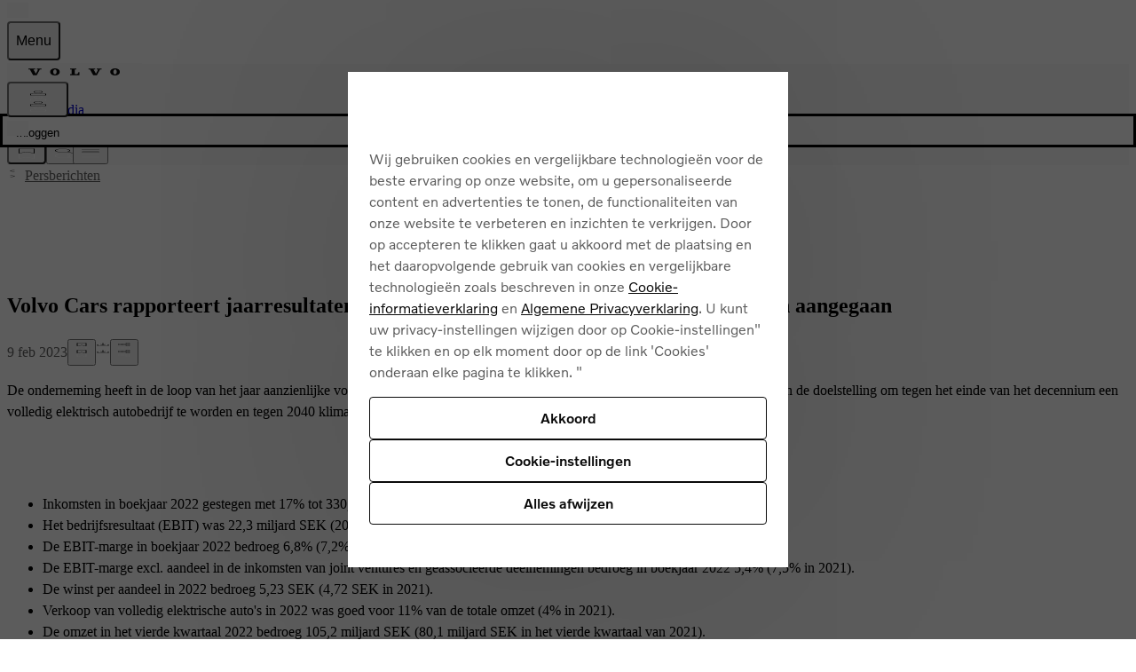

--- FILE ---
content_type: application/javascript
request_url: https://www.volvocars.com/Qbe1hal8zxcMi0sukBor/7G1GrbhrNzchDb/el0ZAQ/Kx4/AUGNiHkkB
body_size: 153522
content:
(function(){if(typeof Array.prototype.entries!=='function'){Object.defineProperty(Array.prototype,'entries',{value:function(){var index=0;const array=this;return {next:function(){if(index<array.length){return {value:[index,array[index++]],done:false};}else{return {done:true};}},[Symbol.iterator]:function(){return this;}};},writable:true,configurable:true});}}());(function(){var nf;XS();ZHS();VgS();var w9=function(){return CQ.apply(this,[D1,arguments]);};var hD=function(DY){if(DY===undefined||DY==null){return 0;}var bU=DY["replace"](/[\w\s]/gi,'');return bU["length"];};var bk=function(Wl,r9){return Wl>r9;};var dk=function Ir(cr,Wb){'use strict';var hI=Ir;switch(cr){case HJ:{var Kl=function(C9,Hk){Gl.push(mY);if(pQ(Kk)){for(var HO=K6;ll(HO,DI[UI]);++HO){if(ll(HO,UU)||Xl(HO,Jl)||Xl(HO,Pn)||Xl(HO,PN)){tI[HO]=hN(Z0);}else{tI[HO]=Kk[SQ()[hO(K6)](rn,hU)];Kk+=nf[N6(typeof SQ()[hO(l0)],G6('',[][[]]))?SQ()[hO(l0)].call(null,v0,Ik):SQ()[hO(vQ)].apply(null,[CY,Wk])][SQ()[hO(GI)](vw,Ug)](HO);}}}var Ln=pk()[Kr(l0)].apply(null,[jN,zk]);for(var Dr=K6;ll(Dr,C9[SQ()[hO(K6)](rn,hU)]);Dr++){var Gv=C9[Hl()[rI(qI)].apply(null,[fD,DD])](Dr);var Sk=Pl(xI(Hk,fk),DI[j6]);Hk*=NZ[Xl(typeof pk()[Kr(zU)],G6([],[][[]]))?pk()[Kr(Z0)].call(null,Iw,Aw):pk()[Kr(kH)](Xr,k6)]();Hk&=DI[vQ];Hk+=DI[WN];Hk&=DI[cv];var dD=tI[C9[pk()[Kr(kD)].call(null,P6,z6)](Dr)];if(Xl(typeof Gv[Hl()[rI(kH)].apply(null,[VO,FI])],Hl()[rI(MI)].call(null,YH,lk))){var Z6=Gv[Hl()[rI(kH)](VO,FI)](DI[ZN]);if(tU(Z6,UU)&&ll(Z6,DI[UI])){dD=tI[Z6];}}if(tU(dD,DI[ZN])){var R6=Q0(Sk,Kk[SQ()[hO(K6)](rn,hU)]);dD+=R6;dD%=Kk[SQ()[hO(K6)](rn,hU)];Gv=Kk[dD];}Ln+=Gv;}var Fg;return Gl.pop(),Fg=Ln,Fg;};var gg=function(jw){var jk=[0x428a2f98,0x71374491,0xb5c0fbcf,0xe9b5dba5,0x3956c25b,0x59f111f1,0x923f82a4,0xab1c5ed5,0xd807aa98,0x12835b01,0x243185be,0x550c7dc3,0x72be5d74,0x80deb1fe,0x9bdc06a7,0xc19bf174,0xe49b69c1,0xefbe4786,0x0fc19dc6,0x240ca1cc,0x2de92c6f,0x4a7484aa,0x5cb0a9dc,0x76f988da,0x983e5152,0xa831c66d,0xb00327c8,0xbf597fc7,0xc6e00bf3,0xd5a79147,0x06ca6351,0x14292967,0x27b70a85,0x2e1b2138,0x4d2c6dfc,0x53380d13,0x650a7354,0x766a0abb,0x81c2c92e,0x92722c85,0xa2bfe8a1,0xa81a664b,0xc24b8b70,0xc76c51a3,0xd192e819,0xd6990624,0xf40e3585,0x106aa070,0x19a4c116,0x1e376c08,0x2748774c,0x34b0bcb5,0x391c0cb3,0x4ed8aa4a,0x5b9cca4f,0x682e6ff3,0x748f82ee,0x78a5636f,0x84c87814,0x8cc70208,0x90befffa,0xa4506ceb,0xbef9a3f7,0xc67178f2];var jH=0x6a09e667;var J9=0xbb67ae85;var xD=0x3c6ef372;var s6=0xa54ff53a;var qH=0x510e527f;var dv=0x9b05688c;var Yr=0x1f83d9ab;var tk=0x5be0cd19;var Zn=b9(jw);var vD=Zn["length"]*8;Zn+=nf["String"]["fromCharCode"](0x80);var Jg=Zn["length"]/4+2;var Lk=nf["Math"]["ceil"](Jg/16);var AQ=new (nf["Array"])(Lk);for(var bY=0;bY<Lk;bY++){AQ[bY]=new (nf["Array"])(16);for(var pD=0;pD<16;pD++){AQ[bY][pD]=Zn["charCodeAt"](bY*64+pD*4)<<24|Zn["charCodeAt"](bY*64+pD*4+1)<<16|Zn["charCodeAt"](bY*64+pD*4+2)<<8|Zn["charCodeAt"](bY*64+pD*4+3)<<0;}}var KY=vD/nf["Math"]["pow"](2,32);AQ[Lk-1][14]=nf["Math"]["floor"](KY);AQ[Lk-1][15]=vD;for(var Rr=0;Rr<Lk;Rr++){var sn=new (nf["Array"])(64);var Qr=jH;var bD=J9;var m9=xD;var K0=s6;var xr=qH;var Vr=dv;var Jw=Yr;var qD=tk;for(var Mv=0;Mv<64;Mv++){var g0=void 0,Jn=void 0,vN=void 0,pU=void 0,bQ=void 0,IH=void 0;if(Mv<16)sn[Mv]=AQ[Rr][Mv];else{g0=hY(sn[Mv-15],7)^hY(sn[Mv-15],18)^sn[Mv-15]>>>3;Jn=hY(sn[Mv-2],17)^hY(sn[Mv-2],19)^sn[Mv-2]>>>10;sn[Mv]=sn[Mv-16]+g0+sn[Mv-7]+Jn;}Jn=hY(xr,6)^hY(xr,11)^hY(xr,25);vN=xr&Vr^~xr&Jw;pU=qD+Jn+vN+jk[Mv]+sn[Mv];g0=hY(Qr,2)^hY(Qr,13)^hY(Qr,22);bQ=Qr&bD^Qr&m9^bD&m9;IH=g0+bQ;qD=Jw;Jw=Vr;Vr=xr;xr=K0+pU>>>0;K0=m9;m9=bD;bD=Qr;Qr=pU+IH>>>0;}jH=jH+Qr;J9=J9+bD;xD=xD+m9;s6=s6+K0;qH=qH+xr;dv=dv+Vr;Yr=Yr+Jw;tk=tk+qD;}return [jH>>24&0xff,jH>>16&0xff,jH>>8&0xff,jH&0xff,J9>>24&0xff,J9>>16&0xff,J9>>8&0xff,J9&0xff,xD>>24&0xff,xD>>16&0xff,xD>>8&0xff,xD&0xff,s6>>24&0xff,s6>>16&0xff,s6>>8&0xff,s6&0xff,qH>>24&0xff,qH>>16&0xff,qH>>8&0xff,qH&0xff,dv>>24&0xff,dv>>16&0xff,dv>>8&0xff,dv&0xff,Yr>>24&0xff,Yr>>16&0xff,Yr>>8&0xff,Yr&0xff,tk>>24&0xff,tk>>16&0xff,tk>>8&0xff,tk&0xff];};var bg=function(){var lr=XQ();var kI=-1;if(lr["indexOf"]('Trident/7.0')>-1)kI=11;else if(lr["indexOf"]('Trident/6.0')>-1)kI=10;else if(lr["indexOf"]('Trident/5.0')>-1)kI=9;else kI=0;return kI>=9;};var E6=function(){var bn=FQ();var zb=nf["Object"]["prototype"]["hasOwnProperty"].call(nf["Navigator"]["prototype"],'mediaDevices');var Yq=nf["Object"]["prototype"]["hasOwnProperty"].call(nf["Navigator"]["prototype"],'serviceWorker');var MT=! !nf["window"]["browser"];var h8=typeof nf["ServiceWorker"]==='function';var SM=typeof nf["ServiceWorkerContainer"]==='function';var zA=typeof nf["frames"]["ServiceWorkerRegistration"]==='function';var GA=nf["window"]["location"]&&nf["window"]["location"]["protocol"]==='http:';var fE=bn&&(!zb||!Yq||!h8||!MT||!SM||!zA)&&!GA;return fE;};var FQ=function(){var r7=XQ();var AA=/(iPhone|iPad).*AppleWebKit(?!.*(Version|CriOS))/i["test"](r7);var xx=nf["navigator"]["platform"]==='MacIntel'&&nf["navigator"]["maxTouchPoints"]>1&&/(Safari)/["test"](r7)&&!nf["window"]["MSStream"]&&typeof nf["navigator"]["standalone"]!=='undefined';return AA||xx;};var cz=function(nT){var Js=nf["Math"]["floor"](nf["Math"]["random"]()*100000+10000);var dP=nf["String"](nT*Js);var Ft=0;var jc=[];var vX=dP["length"]>=18?true:false;while(jc["length"]<6){jc["push"](nf["parseInt"](dP["slice"](Ft,Ft+2),10));Ft=vX?Ft+3:Ft+2;}var CO=Oc(jc);return [Js,CO];};var x7=function(QT){if(QT===null||QT===undefined){return 0;}var HE=function m7(Q5){return QT["toLowerCase"]()["includes"](Q5["toLowerCase"]());};var Bq=0;(Az&&Az["fields"]||[])["some"](function(Cx){var xt=Cx["type"];var Nz=Cx["labels"];if(Nz["some"](HE)){Bq=J8[xt];if(Cx["extensions"]&&Cx["extensions"]["labels"]&&Cx["extensions"]["labels"]["some"](function(sM){return QT["toLowerCase"]()["includes"](sM["toLowerCase"]());})){Bq=J8[Cx["extensions"]["type"]];}return true;}return false;});return Bq;};var T8=function(nt){if(nt===undefined||nt==null){return false;}var Mx=function vx(vW){return nt["toLowerCase"]()===vW["toLowerCase"]();};return HW["some"](Mx);};var PT=function(EA){try{var Ds=new (nf["Set"])(nf["Object"]["values"](J8));return EA["split"](';')["some"](function(SE){var Gq=SE["split"](',');var Z2=nf["Number"](Gq[Gq["length"]-1]);return Ds["has"](Z2);});}catch(Bt){return false;}};var vt=function(Fz){var OE='';var gc=0;if(Fz==null||nf["document"]["activeElement"]==null){return BM(k1,["elementFullId",OE,"elementIdType",gc]);}var nh=['id','name','for','placeholder','aria-label','aria-labelledby'];nh["forEach"](function(pW){if(!Fz["hasAttribute"](pW)||OE!==''&&gc!==0){return;}var BP=Fz["getAttribute"](pW);if(OE===''&&(BP!==null||BP!==undefined)){OE=BP;}if(gc===0){gc=x7(BP);}});return BM(k1,["elementFullId",OE,"elementIdType",gc]);};var qz=function(Wc){var Pz;if(Wc==null){Pz=nf["document"]["activeElement"];}else Pz=Wc;if(nf["document"]["activeElement"]==null)return -1;var Kt=Pz["getAttribute"]('name');if(Kt==null){var KE=Pz["getAttribute"]('id');if(KE==null)return -1;else return rA(KE);}return rA(Kt);};var t8=function(SA){var qc=-1;var YT=[];if(! !SA&&typeof SA==='string'&&SA["length"]>0){var TA=SA["split"](';');if(TA["length"]>1&&TA[TA["length"]-1]===''){TA["pop"]();}qc=nf["Math"]["floor"](nf["Math"]["random"]()*TA["length"]);var k5=TA[qc]["split"](',');for(var VA in k5){if(!nf["isNaN"](k5[VA])&&!nf["isNaN"](nf["parseInt"](k5[VA],10))){YT["push"](k5[VA]);}}}else{var NE=nf["String"](Dh(1,5));var gz='1';var nP=nf["String"](Dh(20,70));var PX=nf["String"](Dh(100,300));var ls=nf["String"](Dh(100,300));YT=[NE,gz,nP,PX,ls];}return [qc,YT];};var n8=function(kq,xA){var Yc=typeof kq==='string'&&kq["length"]>0;var Ps=!nf["isNaN"](xA)&&(nf["Number"](xA)===-1||Pt()<nf["Number"](xA));if(!(Yc&&Ps)){return false;}var SW='^([a-fA-F0-9]{31,32})$';return kq["search"](SW)!==-1;};var th=function(x5,Eh,zE){var Ls;do{Ls=Hq(ZZ,[x5,Eh]);}while(Xl(Q0(Ls,zE),K6));return Ls;};var YE=function(HX){var mh=FQ(HX);Gl.push(bt);var Ys=nf[SQ()[hO(QW)](XE,fP)][Hl()[rI(cv)].call(null,xX,OW)][Xl(typeof SQ()[hO(Sz)],G6([],[][[]]))?SQ()[hO(vQ)](Ks,Os):SQ()[hO(bt)](Xt,Nc)].call(nf[Hl()[rI(jz)].call(null,bs,jE)][Hl()[rI(cv)](xX,OW)],Hl()[rI(k8)](DP,bX));var Jh=nf[SQ()[hO(QW)].call(null,XE,fP)][N6(typeof Hl()[rI(zT)],G6('',[][[]]))?Hl()[rI(cv)](xX,OW):Hl()[rI(UI)](It,vz)][SQ()[hO(bt)](Xt,Nc)].call(nf[Hl()[rI(jz)](bs,jE)][Hl()[rI(cv)].apply(null,[xX,OW])],pk()[Kr(nz)](SX,kH));var wT=pQ(pQ(nf[Xl(typeof SQ()[hO(LE)],G6([],[][[]]))?SQ()[hO(vQ)].call(null,sx,P6):SQ()[hO(bM)](Qh,Ch)][pk()[Kr(bP)](fq,QX)]));var g5=Xl(typeof nf[N6(typeof SQ()[hO(tX)],G6([],[][[]]))?SQ()[hO(MP)](nx,vz):SQ()[hO(vQ)].call(null,qO,r8)],Hl()[rI(MI)](YH,Jc));var KA=Xl(typeof nf[Xl(typeof SQ()[hO(Jt)],G6([],[][[]]))?SQ()[hO(vQ)].call(null,YM,jP):SQ()[hO(Zx)].apply(null,[UE,HT])],Hl()[rI(MI)].apply(null,[YH,Jc]));var tx=Xl(typeof nf[Xl(typeof Hl()[rI(UI)],G6('',[][[]]))?Hl()[rI(UI)](vQ,dq):Hl()[rI(O5)].apply(null,[Tx,hP])][N6(typeof SQ()[hO(QW)],'undefined')?SQ()[hO(bz)].apply(null,[H8,O7]):SQ()[hO(vQ)](DE,wM)],Hl()[rI(MI)].call(null,YH,Jc));var Kc=nf[SQ()[hO(bM)](Qh,Ch)][pk()[Kr(jz)].apply(null,[V7,J2])]&&Xl(nf[SQ()[hO(bM)](Qh,Ch)][N6(typeof pk()[Kr(Zx)],G6([],[][[]]))?pk()[Kr(jz)](V7,J2):pk()[Kr(Z0)].call(null,XA,Bx)][nM()[gx(IX)].apply(null,[WP,Jl,xE,fk,O2])],j8()[OP(l0)].call(null,tt,T5,QX,WN,K2));var cE=mh&&(pQ(Ys)||pQ(Jh)||pQ(g5)||pQ(wT)||pQ(KA)||pQ(tx))&&pQ(Kc);var IM;return Gl.pop(),IM=cE,IM;};var AP=function(VX){Gl.push(cP);var zM;return zM=Z5()[SQ()[hO(jz)](UW,Kq)](function TX(D5){Gl.push(gA);while(Z0)switch(D5[Hl()[rI(Xh)](n7,Dl)]=D5[Hl()[rI(LE)].apply(null,[IW,mU])]){case K6:if(HM(Hl()[rI(CA)].call(null,Lt,lw),nf[SQ()[hO(Yz)](WX,qs)])){D5[Hl()[rI(LE)].call(null,IW,mU)]=DI[kH];break;}{var cx;return cx=D5[SQ()[hO(nA)](CW,n7)](Hl()[rI(VO)](fz,JY),null),Gl.pop(),cx;}case UI:{var Es;return Es=D5[SQ()[hO(nA)](CW,n7)](Hl()[rI(VO)].apply(null,[fz,JY]),nf[N6(typeof SQ()[hO(Ic)],G6([],[][[]]))?SQ()[hO(Yz)](WX,qs):SQ()[hO(vQ)].apply(null,[pT,pE])][Hl()[rI(CA)](Lt,lw)][pk()[Kr(k8)](ZP,HP)](VX)),Gl.pop(),Es;}case j6:case pk()[Kr(v5)](PM,dh):{var MA;return MA=D5[pk()[Kr(Nq)].call(null,kP,jM)](),Gl.pop(),MA;}}Gl.pop();},null,null,null,nf[Xl(typeof qt()[Wt(WN)],'undefined')?qt()[Wt(qA)](l5,fM,Ph,lt,bt):qt()[Wt(Gx)](pQ(pQ(K6)),O5,dx,ZN,cv)]),Gl.pop(),zM;};var Hh=function(){if(pQ(wj)){}else if(pQ([])){}else if(pQ(pQ(lp))){}else if(pQ(pQ([]))){return function F2(zz){Gl.push(kD);var kx=nf[N6(typeof SQ()[hO(kX)],G6('',[][[]]))?SQ()[hO(rX)](xz,Fs):SQ()[hO(vQ)](X5,st)](XQ());var WT=nf[N6(typeof SQ()[hO(nz)],G6('',[][[]]))?SQ()[hO(rX)].apply(null,[xz,Fs]):SQ()[hO(vQ)](fx,S7)](zz[nM()[gx(hU)](XX,pQ(pQ(K6)),R5,Gx,K2)]);var A2;return A2=Lz(G6(kx,WT))[SQ()[hO(k8)].apply(null,[wh,wA])](),Gl.pop(),A2;};}else{}};var AT=function(){Gl.push(H7);try{var Tz=Gl.length;var mt=pQ(pQ(lp));var jq=pP();var U2=Ut()[qt()[Wt(BA)](CA,XX,Gc,ZN,Ic)](new (nf[sA()[w5(hU)](cv,CT,cv,DE)])(pk()[Kr(Wz)](zO,AM),Hl()[rI(Ic)](EE,ml)),Hl()[rI(Rt)](Sx,UN));var Vx=pP();var MM=d5(Vx,jq);var M2;return M2=BM(k1,[SQ()[hO(Y5)].apply(null,[sh,g8]),U2,pk()[Kr(CA)](UA,Rt),MM]),Gl.pop(),M2;}catch(v8){Gl.splice(d5(Tz,Z0),Infinity,H7);var Ss;return Gl.pop(),Ss={},Ss;}Gl.pop();};var Ut=function(){Gl.push(s5);var P7=nf[Xl(typeof SQ()[hO(nz)],G6('',[][[]]))?SQ()[hO(vQ)](Dz,Pc):SQ()[hO(jW)](gL,CY)][pk()[Kr(Lq)](hH,K8)]?nf[SQ()[hO(jW)](gL,CY)][pk()[Kr(Lq)](hH,K8)]:hN(Z0);var A7=nf[SQ()[hO(jW)](gL,CY)][Hl()[rI(R7)].call(null,O2,LN)]?nf[SQ()[hO(jW)](gL,CY)][Hl()[rI(R7)].call(null,O2,LN)]:hN(Z0);var bq=nf[SQ()[hO(Yz)](Mc,qs)][SQ()[hO(dh)](qN,TP)]?nf[SQ()[hO(Yz)].apply(null,[Mc,qs])][SQ()[hO(dh)](qN,TP)]:hN(Z0);var DW=nf[SQ()[hO(Yz)](Mc,qs)][SQ()[hO(xP)](FO,KP)]?nf[SQ()[hO(Yz)](Mc,qs)][SQ()[hO(xP)](FO,KP)]():hN(Z0);var hW=nf[SQ()[hO(Yz)](Mc,qs)][pk()[Kr(Rt)].call(null,JQ,QW)]?nf[N6(typeof SQ()[hO(cv)],'undefined')?SQ()[hO(Yz)](Mc,qs):SQ()[hO(vQ)](hE,N8)][pk()[Kr(Rt)](JQ,QW)]:hN(DI[kD]);var LM=hN(Z0);var MX=[pk()[Kr(l0)].call(null,LU,zk),LM,N6(typeof SQ()[hO(O2)],G6([],[][[]]))?SQ()[hO(bX)](zY,S5):SQ()[hO(vQ)].call(null,sX,Rq),Hq(jZ,[]),Hq(LR,[]),Hq(cF,[]),Hq(AJ,[]),Hq(mm,[]),Hq(EB,[]),P7,A7,bq,DW,hW];var hX;return hX=MX[SQ()[hO(O2)](vv,nX)](j8()[OP(vQ)](xP,vT,lX,Z0,wW)),Gl.pop(),hX;};var NP=function(){var Et;Gl.push(HT);return Et=Hq(wj,[nf[SQ()[hO(bM)](E0,Ch)]]),Gl.pop(),Et;};var lW=function(){var Rs=[As,C5];Gl.push(fx);var l8=rP(FT);if(N6(l8,pQ(pQ(lp)))){try{var cW=Gl.length;var Ms=pQ({});var E7=nf[SQ()[hO(qh)].apply(null,[Xx,xT])](l8)[SQ()[hO(Pn)].call(null,fs,O2)](pk()[Kr(Lt)].call(null,Nh,Ax));if(tU(E7[Xl(typeof SQ()[hO(O8)],'undefined')?SQ()[hO(vQ)](xh,rT):SQ()[hO(K6)](wP,hU)],vQ)){var rW=nf[SQ()[hO(IX)](kQ,f5)](E7[UI],qA);rW=nf[Hl()[rI(Nq)].call(null,nX,DA)](rW)?As:rW;Rs[K6]=rW;}}catch(C8){Gl.splice(d5(cW,Z0),Infinity,fx);}}var UT;return Gl.pop(),UT=Rs,UT;};var xW=function(){Gl.push(zc);var Ts=[hN(Z0),hN(Z0)];var NM=rP(z8);if(N6(NM,pQ(pQ(lp)))){try{var gW=Gl.length;var nW=pQ(wj);var gX=nf[SQ()[hO(qh)](VE,xT)](NM)[Xl(typeof SQ()[hO(tW)],'undefined')?SQ()[hO(vQ)].apply(null,[Fx,s8]):SQ()[hO(Pn)].call(null,wr,O2)](pk()[Kr(Lt)](dO,Ax));if(tU(gX[N6(typeof SQ()[hO(Jl)],G6([],[][[]]))?SQ()[hO(K6)](DK,hU):SQ()[hO(vQ)].apply(null,[T7,gM])],vQ)){var PO=nf[SQ()[hO(IX)](Tn,f5)](gX[Z0],qA);var dT=nf[SQ()[hO(IX)].call(null,Tn,f5)](gX[j6],qA);PO=nf[Hl()[rI(Nq)](nX,ww)](PO)?hN(Z0):PO;dT=nf[Hl()[rI(Nq)].call(null,nX,ww)](dT)?hN(Z0):dT;Ts=[dT,PO];}}catch(sE){Gl.splice(d5(gW,Z0),Infinity,zc);}}var s2;return Gl.pop(),s2=Ts,s2;};var Yt=function(){Gl.push(pE);var nE=pk()[Kr(l0)].apply(null,[Fn,zk]);var EO=rP(z8);if(EO){try{var rh=Gl.length;var bW=pQ({});var hh=nf[SQ()[hO(qh)](Wx,xT)](EO)[SQ()[hO(Pn)].apply(null,[QN,O2])](pk()[Kr(Lt)].apply(null,[EM,Ax]));nE=hh[K6];}catch(lT){Gl.splice(d5(rh,Z0),Infinity,pE);}}var mT;return Gl.pop(),mT=nE,mT;};var HA=function(){Gl.push(Y2);var mM=rP(z8);if(mM){try{var Jx=Gl.length;var Us=pQ({});var dz=nf[SQ()[hO(qh)](fq,xT)](mM)[SQ()[hO(Pn)](pN,O2)](pk()[Kr(Lt)].apply(null,[hM,Ax]));if(tU(dz[SQ()[hO(K6)](kU,hU)],NZ[pk()[Kr(Ik)](B6,O2)]())){var wE=nf[SQ()[hO(IX)].call(null,sU,f5)](dz[ZN],qA);var Zc;return Zc=nf[Xl(typeof Hl()[rI(B8)],'undefined')?Hl()[rI(UI)](jt,F8):Hl()[rI(Nq)](nX,ZT)](wE)||Xl(wE,hN(DI[kD]))?hN(Z0):wE,Gl.pop(),Zc;}}catch(c8){Gl.splice(d5(Jx,Z0),Infinity,Y2);var tA;return Gl.pop(),tA=hN(Z0),tA;}}var JW;return Gl.pop(),JW=hN(Z0),JW;};var X2=function(){var KM=rP(z8);Gl.push(t5);if(KM){try{var Vz=Gl.length;var wt=pQ({});var Jq=nf[SQ()[hO(qh)](jM,xT)](KM)[SQ()[hO(Pn)](KI,O2)](pk()[Kr(Lt)].apply(null,[k7,Ax]));if(Xl(Jq[SQ()[hO(K6)](D7,hU)],fk)){var N5;return Gl.pop(),N5=Jq[cv],N5;}}catch(PE){Gl.splice(d5(Vz,Z0),Infinity,t5);var MO;return Gl.pop(),MO=null,MO;}}var mA;return Gl.pop(),mA=null,mA;};var I5=function(tE,KT){Gl.push(WM);for(var kE=K6;ll(kE,KT[SQ()[hO(K6)].call(null,BY,hU)]);kE++){var W5=KT[kE];W5[Hl()[rI(IX)].call(null,AM,kg)]=W5[Hl()[rI(IX)].apply(null,[AM,kg])]||pQ(pQ(lp));W5[N6(typeof nM()[gx(IX)],'undefined')?nM()[gx(UI)](lM,Sz,tl,IX,jz):nM()[gx(Z0)](BE,vh,fD,Qs,rX)]=pQ(pQ({}));if(HM(pk()[Kr(BA)](JI,OM),W5))W5[SQ()[hO(ZA)].call(null,Mn,Ht)]=pQ(pQ({}));nf[SQ()[hO(QW)](k0,fP)][N6(typeof SQ()[hO(f5)],G6('',[][[]]))?SQ()[hO(kD)](Zv,UP):SQ()[hO(vQ)](rc,sO)](tE,RW(W5[SQ()[hO(lP)](fN,fA)]),W5);}Gl.pop();};var z2=function(Fh,cO,Tc){Gl.push(qs);if(cO)I5(Fh[Hl()[rI(cv)].call(null,xX,w7)],cO);if(Tc)I5(Fh,Tc);nf[SQ()[hO(QW)](l2,fP)][SQ()[hO(kD)](qv,UP)](Fh,Hl()[rI(cv)].apply(null,[xX,w7]),BM(k1,[SQ()[hO(ZA)](qO,Ht),pQ({})]));var vs;return Gl.pop(),vs=Fh,vs;};var RW=function(qx){Gl.push(fW);var lc=U5(qx,Xl(typeof Hl()[rI(xc)],'undefined')?Hl()[rI(UI)](PM,Cs):Hl()[rI(tt)](K8,Hn));var C7;return C7=fT(Hl()[rI(tX)](DE,wv),UX(lc))?lc:nf[SQ()[hO(l0)].apply(null,[Xn,Ik])](lc),Gl.pop(),C7;};var U5=function(Zt,Ix){Gl.push(vc);if(gq(SQ()[hO(Oh)](rE,Ez),UX(Zt))||pQ(Zt)){var ST;return Gl.pop(),ST=Zt,ST;}var V5=Zt[nf[Hl()[rI(Gx)].call(null,W7,KU)][qt()[Wt(kH)](nA,LW,ds,l0,kX)]];if(N6(TE(K6),V5)){var I8=V5.call(Zt,Ix||Hl()[rI(BA)](bX,c0));if(gq(Xl(typeof SQ()[hO(kD)],'undefined')?SQ()[hO(vQ)].call(null,BX,zP):SQ()[hO(Oh)](rE,Ez),UX(I8))){var G8;return Gl.pop(),G8=I8,G8;}throw new (nf[SQ()[hO(Qc)](UM,Z0)])(qt()[Wt(Gt)](pQ(K6),K6,FA,fM,bX));}var q7;return q7=(Xl(Hl()[rI(tt)](K8,Vl),Ix)?nf[N6(typeof SQ()[hO(Zx)],'undefined')?SQ()[hO(l0)](Mk,Ik):SQ()[hO(vQ)].apply(null,[Ex,sP])]:nf[Hl()[rI(UU)].call(null,RE,Mz)])(Zt),Gl.pop(),q7;};var g7=function(wz){if(pQ(wz)){Zq=Yz;ph=Ux;c5=l5;NW=QW;Ns=QW;JP=QW;ps=QW;Q8=QW;j2=QW;}};var Ct=function(){Gl.push(Ux);I2=N6(typeof pk()[Kr(Lt)],G6([],[][[]]))?pk()[Kr(l0)](PA,zk):pk()[Kr(Z0)].apply(null,[O7,gT]);GT=DI[ZN];kz=K6;dW=K6;k2=pk()[Kr(l0)](PA,zk);Ec=DI[ZN];MW=NZ[sA()[w5(l0)](j6,Ug,tt,H5)]();cX=K6;vP=pk()[Kr(l0)](PA,zk);Gl.pop();vE=K6;rM=K6;Kh=K6;xM=K6;N7=K6;JA=K6;};var N2=function(){Gl.push(bx);XM=K6;jT=pk()[Kr(l0)](hr,zk);TW={};AE=Xl(typeof pk()[Kr(IX)],G6('',[][[]]))?pk()[Kr(Z0)](Th,lA):pk()[Kr(l0)](hr,zk);W8=K6;Gl.pop();q2=K6;};var n5=function(YP,z5,L8){Gl.push(Hz);try{var F5=Gl.length;var B7=pQ(pQ(lp));var sz=K6;var x2=pQ(pQ(lp));if(N6(z5,Z0)&&tU(kz,c5)){if(pQ(EP[SQ()[hO(CM)].apply(null,[q0,jP])])){x2=pQ(lp);EP[SQ()[hO(CM)].call(null,q0,jP)]=pQ(pQ({}));}var Rx;return Rx=BM(k1,[pk()[Kr(mx)](xQ,Gs),sz,nM()[gx(zU)].apply(null,[tX,BA,LI,Ik,UU]),x2,Hl()[rI(Lt)](dE,vw),GT]),Gl.pop(),Rx;}if(Xl(z5,Z0)&&ll(GT,ph)||N6(z5,Z0)&&ll(kz,c5)){var Wh=YP?YP:nf[SQ()[hO(bM)](FH,Ch)][Hl()[rI(t7)](FW,ED)];var pX=hN(Z0);var wx=hN(Z0);if(Wh&&Wh[nM()[gx(QW)](l0,R7,JY,WN,tX)]&&Wh[Xl(typeof pk()[Kr(IW)],G6([],[][[]]))?pk()[Kr(Z0)].apply(null,[k6,tt]):pk()[Kr(qs)].call(null,Mw,ZM)]){pX=nf[SQ()[hO(hU)](U0,dh)][pk()[Kr(Ic)].apply(null,[T6,fA])](Wh[nM()[gx(QW)](l0,nz,JY,WN,VO)]);wx=nf[SQ()[hO(hU)](U0,dh)][pk()[Kr(Ic)].apply(null,[T6,fA])](Wh[Xl(typeof pk()[Kr(t7)],G6([],[][[]]))?pk()[Kr(Z0)].apply(null,[lh,D8]):pk()[Kr(qs)](Mw,ZM)]);}else if(Wh&&Wh[pk()[Kr(CX)](EH,Sx)]&&Wh[j8()[OP(MI)](Y5,fP,Av,ZN,nA)]){pX=nf[Xl(typeof SQ()[hO(k6)],G6([],[][[]]))?SQ()[hO(vQ)](Rc,wM):SQ()[hO(hU)].call(null,U0,dh)][pk()[Kr(Ic)](T6,fA)](Wh[pk()[Kr(CX)].apply(null,[EH,Sx])]);wx=nf[SQ()[hO(hU)](U0,dh)][pk()[Kr(Ic)](T6,fA)](Wh[j8()[OP(MI)](K2,fP,Av,ZN,j6)]);}var P2=Wh[pk()[Kr(f5)].call(null,Iv,rz)];if(fT(P2,null))P2=Wh[pk()[Kr(FW)](vU,bX)];var f2=qz(P2);sz=d5(pP(),L8);var gs=(N6(typeof pk()[Kr(Rt)],G6([],[][[]]))?pk()[Kr(l0)](KV,zk):pk()[Kr(Z0)](r2,Uh))[pk()[Kr(Oh)].call(null,GO,qW)](xM,pk()[Kr(Yz)].apply(null,[E0,wX]))[pk()[Kr(Oh)](GO,qW)](z5,pk()[Kr(Yz)].call(null,E0,wX))[pk()[Kr(Oh)](GO,qW)](sz,N6(typeof pk()[Kr(Jt)],G6('',[][[]]))?pk()[Kr(Yz)].call(null,E0,wX):pk()[Kr(Z0)](tT,m8))[pk()[Kr(Oh)](GO,qW)](pX,pk()[Kr(Yz)].call(null,E0,wX))[pk()[Kr(Oh)](GO,qW)](wx);if(N6(z5,Z0)){gs=(Xl(typeof pk()[Kr(xc)],G6([],[][[]]))?pk()[Kr(Z0)].apply(null,[H8,IA]):pk()[Kr(l0)].call(null,KV,zk))[pk()[Kr(Oh)](GO,qW)](gs,pk()[Kr(Yz)](E0,wX))[pk()[Kr(Oh)](GO,qW)](f2);var ZX=gq(typeof Wh[N6(typeof sA()[w5(WN)],G6(pk()[Kr(l0)](KV,zk),[][[]]))?sA()[w5(kD)](WN,NU,O5,L2):sA()[w5(cv)](Rh,RT,Uh,kA)],SQ()[hO(Gt)](nQ,Xc))?Wh[sA()[w5(kD)](WN,NU,Rz,L2)]:Wh[pk()[Kr(DP)].apply(null,[Bw,bT])];if(gq(ZX,null)&&N6(ZX,DI[kD]))gs=(N6(typeof pk()[Kr(UU)],'undefined')?pk()[Kr(l0)].apply(null,[KV,zk]):pk()[Kr(Z0)](YA,Lt))[pk()[Kr(Oh)].apply(null,[GO,qW])](gs,pk()[Kr(Yz)].call(null,E0,wX))[pk()[Kr(Oh)](GO,qW)](ZX);}if(gq(typeof Wh[pk()[Kr(CY)](z0,Tx)],SQ()[hO(Gt)](nQ,Xc))&&Xl(Wh[pk()[Kr(CY)].apply(null,[z0,Tx])],pQ({})))gs=pk()[Kr(l0)](KV,zk)[pk()[Kr(Oh)].call(null,GO,qW)](gs,SQ()[hO(Sx)](Bn,fz));gs=pk()[Kr(l0)].apply(null,[KV,zk])[pk()[Kr(Oh)].call(null,GO,qW)](gs,j8()[OP(vQ)](kD,vT,Er,Z0,l5));dW=G6(G6(G6(G6(G6(dW,xM),z5),sz),pX),wx);I2=G6(I2,gs);}if(Xl(z5,DI[kD]))GT++;else kz++;xM++;var E2;return E2=BM(k1,[pk()[Kr(mx)](xQ,Gs),sz,nM()[gx(zU)](tX,pQ(pQ(K6)),LI,Ik,s8),x2,Hl()[rI(Lt)](dE,vw),GT]),Gl.pop(),E2;}catch(P5){Gl.splice(d5(F5,Z0),Infinity,Hz);}Gl.pop();};var Uz=function(S8,p7,D2){Gl.push(p8);try{var T2=Gl.length;var E5=pQ(pQ(lp));var nc=S8?S8:nf[SQ()[hO(bM)].call(null,GQ,Ch)][Hl()[rI(t7)](FW,VP)];var px=DI[ZN];var bc=hN(Z0);var Ws=Z0;var XP=pQ(wj);if(tU(W8,Zq)){if(pQ(EP[SQ()[hO(CM)](Qx,jP)])){XP=pQ(pQ(wj));EP[SQ()[hO(CM)](Qx,jP)]=pQ(lp);}var M7;return M7=BM(k1,[pk()[Kr(mx)](DM,Gs),px,Xl(typeof pk()[Kr(bP)],G6([],[][[]]))?pk()[Kr(Z0)].call(null,Oh,U8):pk()[Kr(P8)].apply(null,[hH,W7]),bc,nM()[gx(zU)](tX,fM,FM,Ik,Rz),XP]),Gl.pop(),M7;}if(ll(W8,Zq)&&nc&&N6(nc[pk()[Kr(c7)](Fx,Z7)],undefined)){bc=nc[pk()[Kr(c7)].call(null,Fx,Z7)];var hT=nc[Xl(typeof SQ()[hO(rX)],'undefined')?SQ()[hO(vQ)](fA,ws):SQ()[hO(UP)](xU,JT)];var C2=nc[Hl()[rI(Dz)].call(null,f8,Gn)]?Z0:K6;var n2=nc[pk()[Kr(qh)](tO,EE)]?Z0:K6;var l7=nc[Hl()[rI(V8)](S2,f0)]?Z0:NZ[sA()[w5(l0)](j6,ks,LE,H5)]();var vq=nc[Hl()[rI(mx)].call(null,tt,Hx)]?DI[kD]:K6;var YX=G6(G6(G6(c2(C2,fk),c2(n2,vQ)),c2(l7,UI)),vq);px=d5(pP(),D2);var Fc=qz(null);var qT=DI[ZN];if(hT&&bc){if(N6(hT,K6)&&N6(bc,K6)&&N6(hT,bc))bc=hN(Z0);else bc=N6(bc,K6)?bc:hT;}if(Xl(n2,K6)&&Xl(l7,K6)&&Xl(vq,K6)&&bk(bc,UU)){if(Xl(p7,DI[ZA])&&tU(bc,UU)&&fh(bc,G5))bc=hN(UI);else if(tU(bc,GI)&&fh(bc,wW))bc=hN(j6);else if(tU(bc,FW)&&fh(bc,U7))bc=hN(vQ);else bc=hN(UI);}if(N6(Fc,E8)){Cz=K6;E8=Fc;}else Cz=G6(Cz,Z0);var gP=RP(bc);if(Xl(gP,K6)){var q5=pk()[Kr(l0)].call(null,Bw,zk)[pk()[Kr(Oh)].apply(null,[LP,qW])](W8,pk()[Kr(Yz)].apply(null,[FI,wX]))[N6(typeof pk()[Kr(wW)],G6([],[][[]]))?pk()[Kr(Oh)](LP,qW):pk()[Kr(Z0)](cs,lx)](p7,N6(typeof pk()[Kr(tX)],G6([],[][[]]))?pk()[Kr(Yz)].call(null,FI,wX):pk()[Kr(Z0)].call(null,PP,ZP))[N6(typeof pk()[Kr(vQ)],G6('',[][[]]))?pk()[Kr(Oh)].call(null,LP,qW):pk()[Kr(Z0)].call(null,Mc,GP)](px,pk()[Kr(Yz)](FI,wX))[pk()[Kr(Oh)](LP,qW)](bc,pk()[Kr(Yz)].apply(null,[FI,wX]))[Xl(typeof pk()[Kr(v5)],G6([],[][[]]))?pk()[Kr(Z0)](W2,rq):pk()[Kr(Oh)].call(null,LP,qW)](qT,pk()[Kr(Yz)](FI,wX))[pk()[Kr(Oh)].call(null,LP,qW)](YX,Xl(typeof pk()[Kr(nA)],'undefined')?pk()[Kr(Z0)](wq,B2):pk()[Kr(Yz)].call(null,FI,wX))[pk()[Kr(Oh)].call(null,LP,qW)](Fc);if(N6(typeof nc[pk()[Kr(CY)](pq,Tx)],Xl(typeof SQ()[hO(Yz)],G6([],[][[]]))?SQ()[hO(vQ)].call(null,QA,XW):SQ()[hO(Gt)](R2,Xc))&&Xl(nc[pk()[Kr(CY)].apply(null,[pq,Tx])],pQ([])))q5=pk()[Kr(l0)](Bw,zk)[pk()[Kr(Oh)](LP,qW)](q5,pk()[Kr(lP)](Gn,Lt));q5=pk()[Kr(l0)](Bw,zk)[pk()[Kr(Oh)](LP,qW)](q5,j8()[OP(vQ)].apply(null,[UU,vT,p5,Z0,RA]));AE=G6(AE,q5);q2=G6(G6(G6(G6(G6(G6(q2,W8),p7),px),bc),YX),Fc);}else Ws=NZ[sA()[w5(l0)](j6,ks,v5,H5)]();}if(Ws&&nc&&nc[pk()[Kr(c7)].call(null,Fx,Z7)]){W8++;}var VT;return VT=BM(k1,[pk()[Kr(mx)](DM,Gs),px,pk()[Kr(P8)](hH,W7),bc,Xl(typeof nM()[gx(qI)],G6([],[][[]]))?nM()[gx(Z0)](ht,R7,ss,mE,Oh):nM()[gx(zU)].apply(null,[tX,xc,FM,Ik,GI]),XP]),Gl.pop(),VT;}catch(LX){Gl.splice(d5(T2,Z0),Infinity,p8);}Gl.pop();};var A8=function(hx,K7,qX,FX,ms){Gl.push(YM);try{var fX=Gl.length;var R8=pQ(pQ(lp));var kW=pQ(wj);var m5=K6;var NX=pk()[Kr(qI)].call(null,Wk,fz);var mP=qX;var v7=FX;if(Xl(K7,DI[kD])&&ll(vE,JP)||N6(K7,Z0)&&ll(rM,ps)){var Bs=hx?hx:nf[SQ()[hO(bM)].call(null,Tl,Ch)][Hl()[rI(t7)](FW,Xs)];var rx=hN(Z0),cA=hN(Z0);if(Bs&&Bs[Xl(typeof nM()[gx(MI)],'undefined')?nM()[gx(Z0)](Hc,Gt,ZN,P8,MI):nM()[gx(QW)](l0,Is,H8,WN,K2)]&&Bs[Xl(typeof pk()[Kr(ZA)],'undefined')?pk()[Kr(Z0)].apply(null,[gt,Yz]):pk()[Kr(qs)](gL,ZM)]){rx=nf[SQ()[hO(hU)](MN,dh)][pk()[Kr(Ic)].apply(null,[SP,fA])](Bs[N6(typeof nM()[gx(hU)],G6([],[][[]]))?nM()[gx(QW)](l0,Wz,H8,WN,nA):nM()[gx(Z0)].call(null,BA,QE,VE,qI,bM)]);cA=nf[SQ()[hO(hU)](MN,dh)][pk()[Kr(Ic)].call(null,SP,fA)](Bs[pk()[Kr(qs)].apply(null,[gL,ZM])]);}else if(Bs&&Bs[pk()[Kr(CX)].apply(null,[M5,Sx])]&&Bs[j8()[OP(MI)].call(null,zT,fP,Kz,ZN,Gx)]){rx=nf[SQ()[hO(hU)](MN,dh)][pk()[Kr(Ic)](SP,fA)](Bs[pk()[Kr(CX)].apply(null,[M5,Sx])]);cA=nf[SQ()[hO(hU)](MN,dh)][pk()[Kr(Ic)](SP,fA)](Bs[j8()[OP(MI)].apply(null,[Z0,fP,Kz,ZN,dh])]);}else if(Bs&&Bs[SQ()[hO(U7)].apply(null,[Tw,X7])]&&Xl(mX(Bs[Xl(typeof SQ()[hO(Z0)],'undefined')?SQ()[hO(vQ)].apply(null,[Ih,CP]):SQ()[hO(U7)](Tw,X7)]),Xl(typeof SQ()[hO(nq)],G6([],[][[]]))?SQ()[hO(vQ)](lP,xX):SQ()[hO(Oh)].call(null,B5,Ez))){if(bk(Bs[N6(typeof SQ()[hO(Is)],G6([],[][[]]))?SQ()[hO(U7)](Tw,X7):SQ()[hO(vQ)](wX,PP)][Xl(typeof SQ()[hO(k6)],G6('',[][[]]))?SQ()[hO(vQ)].call(null,fz,RX):SQ()[hO(K6)](Mc,hU)],K6)){var qE=Bs[SQ()[hO(U7)](Tw,X7)][K6];if(qE&&qE[nM()[gx(QW)](l0,k8,H8,WN,O5)]&&qE[pk()[Kr(qs)](gL,ZM)]){rx=nf[SQ()[hO(hU)](MN,dh)][Xl(typeof pk()[Kr(z7)],'undefined')?pk()[Kr(Z0)](dc,Kz):pk()[Kr(Ic)].apply(null,[SP,fA])](qE[nM()[gx(QW)].call(null,l0,K2,H8,WN,Bz)]);cA=nf[SQ()[hO(hU)](MN,dh)][pk()[Kr(Ic)](SP,fA)](qE[pk()[Kr(qs)](gL,ZM)]);}else if(qE&&qE[pk()[Kr(CX)](M5,Sx)]&&qE[j8()[OP(MI)].apply(null,[Z0,fP,Kz,ZN,z7])]){rx=nf[SQ()[hO(hU)].apply(null,[MN,dh])][Xl(typeof pk()[Kr(CA)],G6('',[][[]]))?pk()[Kr(Z0)].apply(null,[tM,QP]):pk()[Kr(Ic)].apply(null,[SP,fA])](qE[pk()[Kr(CX)].call(null,M5,Sx)]);cA=nf[SQ()[hO(hU)].apply(null,[MN,dh])][pk()[Kr(Ic)](SP,fA)](qE[j8()[OP(MI)].call(null,vQ,fP,Kz,ZN,v5)]);}NX=Xl(typeof pk()[Kr(UI)],G6('',[][[]]))?pk()[Kr(Z0)](bh,WW):pk()[Kr(ZN)](Dx,Xh);}else{kW=pQ(pQ({}));}}if(pQ(kW)){m5=d5(pP(),ms);var d7=(N6(typeof pk()[Kr(Gx)],'undefined')?pk()[Kr(l0)].apply(null,[jQ,zk]):pk()[Kr(Z0)].apply(null,[pz,Ot]))[Xl(typeof pk()[Kr(qA)],G6('',[][[]]))?pk()[Kr(Z0)].apply(null,[d8,CP]):pk()[Kr(Oh)](BE,qW)](JA,pk()[Kr(Yz)].apply(null,[LT,wX]))[N6(typeof pk()[Kr(Uh)],'undefined')?pk()[Kr(Oh)](BE,qW):pk()[Kr(Z0)].apply(null,[X5,bE])](K7,pk()[Kr(Yz)](LT,wX))[Xl(typeof pk()[Kr(Lq)],'undefined')?pk()[Kr(Z0)](QP,xO):pk()[Kr(Oh)](BE,qW)](m5,pk()[Kr(Yz)].call(null,LT,wX))[N6(typeof pk()[Kr(Ik)],'undefined')?pk()[Kr(Oh)](BE,qW):pk()[Kr(Z0)](lz,OT)](rx,pk()[Kr(Yz)](LT,wX))[pk()[Kr(Oh)](BE,qW)](cA,pk()[Kr(Yz)](LT,wX))[pk()[Kr(Oh)](BE,qW)](NX);if(gq(typeof Bs[pk()[Kr(CY)].call(null,TM,Tx)],SQ()[hO(Gt)](m2,Xc))&&Xl(Bs[Xl(typeof pk()[Kr(bz)],'undefined')?pk()[Kr(Z0)](Q2,Ac):pk()[Kr(CY)](TM,Tx)],pQ(pQ(lp))))d7=pk()[Kr(l0)](jQ,zk)[pk()[Kr(Oh)](BE,qW)](d7,pk()[Kr(lP)].call(null,gI,Lt));vP=pk()[Kr(l0)].apply(null,[jQ,zk])[pk()[Kr(Oh)].call(null,BE,qW)](G6(vP,d7),j8()[OP(vQ)](O5,vT,KW,Z0,pQ(pQ(Z0))));Kh=G6(G6(G6(G6(G6(Kh,JA),K7),m5),rx),cA);if(Xl(K7,DI[kD]))vE++;else rM++;JA++;mP=K6;v7=K6;}}var Hs;return Hs=BM(k1,[pk()[Kr(mx)].apply(null,[DX,Gs]),m5,pk()[Kr(tM)].apply(null,[dM,pA]),mP,Hl()[rI(qs)](mx,lE),v7,nM()[gx(kD)](fk,tt,Hc,vQ,j6),kW]),Gl.pop(),Hs;}catch(zh){Gl.splice(d5(fX,Z0),Infinity,YM);}Gl.pop();};var j7=function(X8,Vh,GM){Gl.push(sW);try{var At=Gl.length;var Ah=pQ(pQ(lp));var V2=DI[ZN];var Nx=pQ({});if(Xl(Vh,Z0)&&ll(Ec,NW)||N6(Vh,Z0)&&ll(MW,Ns)){var ct=X8?X8:nf[SQ()[hO(bM)].apply(null,[Cg,Ch])][Hl()[rI(t7)].call(null,FW,vM)];if(ct&&N6(ct[Hl()[rI(CX)].apply(null,[KX,jA])],Xl(typeof pk()[Kr(qA)],G6([],[][[]]))?pk()[Kr(Z0)](L7,hs):pk()[Kr(CM)](mH,Bx))){Nx=pQ(lp);var b7=hN(DI[kD]);var cT=hN(Z0);if(ct&&ct[nM()[gx(QW)].call(null,l0,pQ(K6),I7,WN,s8)]&&ct[pk()[Kr(qs)].call(null,Tl,ZM)]){b7=nf[SQ()[hO(hU)].apply(null,[RB,dh])][pk()[Kr(Ic)](sh,fA)](ct[nM()[gx(QW)](l0,kH,I7,WN,WN)]);cT=nf[SQ()[hO(hU)].apply(null,[RB,dh])][Xl(typeof pk()[Kr(bz)],G6([],[][[]]))?pk()[Kr(Z0)](p2,t5):pk()[Kr(Ic)](sh,fA)](ct[pk()[Kr(qs)](Tl,ZM)]);}else if(ct&&ct[pk()[Kr(CX)](s7,Sx)]&&ct[j8()[OP(MI)](fk,fP,Y7,ZN,fM)]){b7=nf[SQ()[hO(hU)].call(null,RB,dh)][N6(typeof pk()[Kr(X5)],G6([],[][[]]))?pk()[Kr(Ic)](sh,fA):pk()[Kr(Z0)](bA,sT)](ct[pk()[Kr(CX)].call(null,s7,Sx)]);cT=nf[SQ()[hO(hU)](RB,dh)][pk()[Kr(Ic)](sh,fA)](ct[j8()[OP(MI)].call(null,PN,fP,Y7,ZN,k8)]);}V2=d5(pP(),GM);var f7=pk()[Kr(l0)](b0,zk)[pk()[Kr(Oh)](EW,qW)](N7,pk()[Kr(Yz)](GX,wX))[pk()[Kr(Oh)](EW,qW)](Vh,Xl(typeof pk()[Kr(CY)],'undefined')?pk()[Kr(Z0)](jx,OX):pk()[Kr(Yz)].apply(null,[GX,wX]))[N6(typeof pk()[Kr(ZN)],G6('',[][[]]))?pk()[Kr(Oh)].apply(null,[EW,qW]):pk()[Kr(Z0)](CW,St)](V2,pk()[Kr(Yz)](GX,wX))[Xl(typeof pk()[Kr(vQ)],'undefined')?pk()[Kr(Z0)].call(null,H7,LP):pk()[Kr(Oh)](EW,qW)](b7,pk()[Kr(Yz)].call(null,GX,wX))[pk()[Kr(Oh)].call(null,EW,qW)](cT);if(N6(typeof ct[pk()[Kr(CY)](D7,Tx)],SQ()[hO(Gt)](DM,Xc))&&Xl(ct[pk()[Kr(CY)].apply(null,[D7,Tx])],pQ([])))f7=pk()[Kr(l0)](b0,zk)[pk()[Kr(Oh)](EW,qW)](f7,pk()[Kr(lP)].call(null,Mj,Lt));cX=G6(G6(G6(G6(G6(cX,N7),Vh),V2),b7),cT);k2=pk()[Kr(l0)].call(null,b0,zk)[Xl(typeof pk()[Kr(Uh)],G6([],[][[]]))?pk()[Kr(Z0)](Cc,vT):pk()[Kr(Oh)](EW,qW)](G6(k2,f7),j8()[OP(vQ)].call(null,Zx,vT,F7,Z0,Ik));if(Xl(Vh,DI[kD]))Ec++;else MW++;}}if(Xl(Vh,Z0))Ec++;else MW++;N7++;var Gh;return Gh=BM(k1,[Xl(typeof pk()[Kr(r5)],'undefined')?pk()[Kr(Z0)](O2,JX):pk()[Kr(mx)](JE,Gs),V2,SQ()[hO(Z7)].apply(null,[zN,J7]),Nx]),Gl.pop(),Gh;}catch(ZW){Gl.splice(d5(At,Z0),Infinity,sW);}Gl.pop();};var w2=function(Gz,BT,Zs){Gl.push(H5);try{var QM=Gl.length;var Sc=pQ(pQ(lp));var b5=K6;var ZE=pQ({});if(tU(XM,Q8)){if(pQ(EP[SQ()[hO(CM)].apply(null,[Sq,jP])])){ZE=pQ(lp);EP[SQ()[hO(CM)].call(null,Sq,jP)]=pQ(pQ([]));}var j5;return j5=BM(k1,[pk()[Kr(mx)](Mh,Gs),b5,nM()[gx(zU)](tX,O5,fA,Ik,xc),ZE]),Gl.pop(),j5;}var Xz=Gz?Gz:nf[SQ()[hO(bM)].call(null,mD,Ch)][N6(typeof Hl()[rI(s8)],'undefined')?Hl()[rI(t7)](FW,IE):Hl()[rI(UI)].call(null,rq,PM)];var mz=Xz[N6(typeof pk()[Kr(vh)],G6([],[][[]]))?pk()[Kr(f5)].call(null,TT,rz):pk()[Kr(Z0)](Lc,Ox)];if(fT(mz,null))mz=Xz[Xl(typeof pk()[Kr(Y5)],'undefined')?pk()[Kr(Z0)].call(null,Xx,ZM):pk()[Kr(FW)].call(null,Yx,bX)];var zX=T8(mz[N6(typeof nM()[gx(MI)],G6([],[][[]]))?nM()[gx(ZN)].call(null,T5,B8,WE,vQ,IX):nM()[gx(Z0)](wP,R7,GE,pM,GI)]);var AO=N6(G2[pk()[Kr(Sx)](jX,Q7)](Gz&&Gz[nM()[gx(ZN)].apply(null,[T5,pQ(pQ(Z0)),WE,vQ,VO])]),hN(Z0));if(pQ(zX)&&pQ(AO)){var WA;return WA=BM(k1,[pk()[Kr(mx)](Mh,Gs),b5,nM()[gx(zU)].call(null,tX,pQ(pQ(Z0)),fA,Ik,f8),ZE]),Gl.pop(),WA;}var cM=qz(mz);var dA=pk()[Kr(l0)](PL,zk);var gE=pk()[Kr(l0)](PL,zk);var Zh=pk()[Kr(l0)](PL,zk);var kM=pk()[Kr(l0)](PL,zk);if(Xl(BT,DI[rX])){dA=Xz[N6(typeof sA()[w5(MI)],G6(pk()[Kr(l0)].call(null,PL,zk),[][[]]))?sA()[w5(kH)](cv,Xx,bz,zt):sA()[w5(cv)](AM,Mh,xP,Vc)];gE=Xz[Hl()[rI(f5)].call(null,qI,Nt)];Zh=Xz[SQ()[hO(PW)](kT,Sz)];kM=Xz[SQ()[hO(G5)](Ox,nx)];}b5=d5(pP(),Zs);var mq=pk()[Kr(l0)](PL,zk)[pk()[Kr(Oh)](q8,qW)](XM,pk()[Kr(Yz)](LA,wX))[pk()[Kr(Oh)](q8,qW)](BT,pk()[Kr(Yz)].call(null,LA,wX))[pk()[Kr(Oh)](q8,qW)](dA,pk()[Kr(Yz)].call(null,LA,wX))[Xl(typeof pk()[Kr(f8)],'undefined')?pk()[Kr(Z0)].apply(null,[Ac,A5]):pk()[Kr(Oh)].apply(null,[q8,qW])](gE,pk()[Kr(Yz)](LA,wX))[pk()[Kr(Oh)].call(null,q8,qW)](Zh,pk()[Kr(Yz)].call(null,LA,wX))[pk()[Kr(Oh)](q8,qW)](kM,pk()[Kr(Yz)](LA,wX))[pk()[Kr(Oh)](q8,qW)](b5,pk()[Kr(Yz)](LA,wX))[pk()[Kr(Oh)].apply(null,[q8,qW])](cM);jT=pk()[Kr(l0)].call(null,PL,zk)[pk()[Kr(Oh)](q8,qW)](G6(jT,mq),Xl(typeof j8()[OP(hU)],'undefined')?j8()[OP(WN)](dh,H2,hz,Lh,BA):j8()[OP(vQ)](v5,vT,DT,Z0,UI));XM++;var wc;return wc=BM(k1,[pk()[Kr(mx)](Mh,Gs),b5,nM()[gx(zU)](tX,rX,fA,Ik,z7),ZE]),Gl.pop(),wc;}catch(NT){Gl.splice(d5(QM,Z0),Infinity,H5);}Gl.pop();};var GW=function(FE,NA){Gl.push(zx);try{var AW=Gl.length;var cc=pQ([]);var jh=K6;var CE=pQ({});if(tU(nf[SQ()[hO(QW)](VW,fP)][SQ()[hO(O5)].apply(null,[ld,rs])](TW)[SQ()[hO(K6)](Hr,hU)],j2)){var Qt;return Qt=BM(k1,[N6(typeof pk()[Kr(bM)],G6('',[][[]]))?pk()[Kr(mx)](Pg,Gs):pk()[Kr(Z0)].apply(null,[Wx,Dc]),jh,N6(typeof nM()[gx(hU)],G6(pk()[Kr(l0)](fb,zk),[][[]]))?nM()[gx(zU)](tX,nq,Jz,Ik,zU):nM()[gx(Z0)](PM,pQ(pQ({})),Xc,Fs,Rz),CE]),Gl.pop(),Qt;}var zW=FE?FE:nf[Xl(typeof SQ()[hO(DP)],'undefined')?SQ()[hO(vQ)].call(null,Xh,GP):SQ()[hO(bM)](tY,Ch)][Hl()[rI(t7)](FW,Mt)];var xs=zW[Xl(typeof pk()[Kr(tW)],G6('',[][[]]))?pk()[Kr(Z0)](Yh,Lq):pk()[Kr(f5)](gk,rz)];if(fT(xs,null))xs=zW[pk()[Kr(FW)](RI,bX)];if(xs[pk()[Kr(UP)](nl,Y8)]&&N6(xs[pk()[Kr(UP)](nl,Y8)][sA()[w5(Gt)](l0,Px,EE,LW)](),j8()[OP(zU)].call(null,hU,Vt,qM,WN,pQ({})))){var WO;return WO=BM(k1,[pk()[Kr(mx)](Pg,Gs),jh,nM()[gx(zU)](tX,O8,Jz,Ik,tX),CE]),Gl.pop(),WO;}var js=vt(xs);var RM=js[N6(typeof j8()[OP(K6)],G6([],[][[]]))?j8()[OP(QW)](Nq,UE,Jz,hU,kX):j8()[OP(WN)](cv,Yh,gh,rz,Bz)];var kt=js[nM()[gx(kH)](bM,UI,Jz,hU,Oh)];var ET=qz(xs);var Sh=K6;var G7=K6;var IT=K6;var Iq=K6;if(N6(kt,UI)&&N6(kt,BA)){Sh=Xl(xs[pk()[Kr(BA)](zs,OM)],undefined)?K6:xs[pk()[Kr(BA)](zs,OM)][N6(typeof SQ()[hO(Dz)],G6('',[][[]]))?SQ()[hO(K6)](Hr,hU):SQ()[hO(vQ)].apply(null,[Iz,R5])];G7=hD(xs[pk()[Kr(BA)](zs,OM)]);IT=mW(xs[N6(typeof pk()[Kr(nA)],G6('',[][[]]))?pk()[Kr(BA)](zs,OM):pk()[Kr(Z0)](fk,hE)]);Iq=Lx(xs[pk()[Kr(BA)](zs,OM)]);}if(kt){if(pQ(hA[kt])){hA[kt]=RM;}else if(N6(hA[kt],RM)){kt=J8[SQ()[hO(wW)].apply(null,[Xr,Xx])];}}jh=d5(pP(),NA);if(xs[pk()[Kr(BA)](zs,OM)]&&xs[pk()[Kr(BA)](zs,OM)][N6(typeof SQ()[hO(zT)],'undefined')?SQ()[hO(K6)](Hr,hU):SQ()[hO(vQ)](FW,JX)]){TW[RM]=BM(k1,[j8()[OP(kD)].apply(null,[rX,FP,IP,j6,nx]),ET,N6(typeof nM()[gx(K6)],'undefined')?nM()[gx(Gt)].apply(null,[M8,PN,IP,cv,zT]):nM()[gx(Z0)](OM,QE,tP,EX,B8),RM,N6(typeof Hl()[rI(Oh)],G6([],[][[]]))?Hl()[rI(FW)](s8,Nl):Hl()[rI(UI)](S5,b8),Sh,Hl()[rI(DP)](Dt,zP),G7,Xl(typeof SQ()[hO(cv)],G6([],[][[]]))?SQ()[hO(vQ)].apply(null,[tX,Vq]):SQ()[hO(CP)](z0,fM),IT,SQ()[hO(xX)](CI,ft),Iq,pk()[Kr(mx)](Pg,Gs),jh,Xl(typeof SQ()[hO(vQ)],'undefined')?SQ()[hO(vQ)](Mt,pt):SQ()[hO(fP)](Bh,RE),kt]);}else{delete TW[RM];}var VM;return VM=BM(k1,[pk()[Kr(mx)](Pg,Gs),jh,nM()[gx(zU)](tX,Rz,Jz,Ik,bz),CE]),Gl.pop(),VM;}catch(rt){Gl.splice(d5(AW,Z0),Infinity,zx);}Gl.pop();};var Qq=function(){return [q2,dW,Kh,cX];};var Qz=function(){return [W8,xM,JA,N7];};var JM=function(){Gl.push(Bc);var OA=nf[SQ()[hO(QW)](AX,fP)][SQ()[hO(CA)](EU,K5)](TW)[Hl()[rI(CY)].apply(null,[YA,s5])](function(ME,Fq){return Hq.apply(this,[QL,arguments]);},pk()[Kr(l0)].call(null,Nn,zk));var dX;return Gl.pop(),dX=[AE,I2,vP,k2,jT,OA],dX;};var RP=function(L5){Gl.push(Xc);var vA=nf[SQ()[hO(Gx)].call(null,YW,W7)][pk()[Kr(U7)](ZP,Zz)];if(fT(nf[SQ()[hO(Gx)](YW,W7)][Xl(typeof pk()[Kr(k8)],G6([],[][[]]))?pk()[Kr(Z0)].apply(null,[J5,Uc]):pk()[Kr(U7)](ZP,Zz)],null)){var Oz;return Gl.pop(),Oz=K6,Oz;}var qP=vA[SQ()[hO(BW)].apply(null,[x8,CA])](nM()[gx(ZN)].apply(null,[T5,B8,g2,vQ,W7]));var Z8=fT(qP,null)?hN(DI[kD]):XT(qP);if(Xl(Z8,Z0)&&bk(Cz,IX)&&Xl(L5,hN(UI))){var Kx;return Gl.pop(),Kx=Z0,Kx;}else{var kh;return Gl.pop(),kh=K6,kh;}Gl.pop();};var Tt=function(Vs){Gl.push(Y2);var LKj=pQ([]);var s4j=As;var cVj=C5;var cSj=K6;var FSj=Z0;var jmj=Hq(BF,[]);var PZj=pQ(wj);var MKj=rP(FT);if(Vs||MKj){var rGj;return rGj=BM(k1,[SQ()[hO(O5)].apply(null,[V9,rs]),lW(),Hl()[rI(l5)].apply(null,[Rt,JN]),MKj||jmj,SQ()[hO(Xc)].apply(null,[pjj,QGj]),LKj,Hl()[rI(P8)](fP,gM),PZj]),Gl.pop(),rGj;}if(Hq(vf,[])){var E3=nf[SQ()[hO(bM)](L6,Ch)][Hl()[rI(Zx)].apply(null,[K6,qg])][Hl()[rI(c7)](tM,ZZj)](G6(sdj,n4j));var bJj=nf[SQ()[hO(bM)].call(null,L6,Ch)][Hl()[rI(Zx)].call(null,K6,qg)][Hl()[rI(c7)](tM,ZZj)](G6(sdj,pFj));var xSj=nf[SQ()[hO(bM)].apply(null,[L6,Ch])][Xl(typeof Hl()[rI(Xc)],'undefined')?Hl()[rI(UI)](ALj,K1j):Hl()[rI(Zx)](K6,qg)][Hl()[rI(c7)](tM,ZZj)](G6(sdj,LRj));if(pQ(E3)&&pQ(bJj)&&pQ(xSj)){PZj=pQ(pQ(wj));var TC;return TC=BM(k1,[N6(typeof SQ()[hO(fM)],'undefined')?SQ()[hO(O5)].apply(null,[V9,rs]):SQ()[hO(vQ)].call(null,FC,Ik),[s4j,cVj],Hl()[rI(l5)](Rt,JN),jmj,SQ()[hO(Xc)](pjj,QGj),LKj,Hl()[rI(P8)](fP,gM),PZj]),Gl.pop(),TC;}else{if(E3&&N6(E3[pk()[Kr(Sx)](QQ,Q7)](pk()[Kr(Lt)](hM,Ax)),hN(Z0))&&pQ(nf[Hl()[rI(Nq)](nX,ZT)](nf[SQ()[hO(IX)].call(null,sU,f5)](E3[SQ()[hO(Pn)].apply(null,[pN,O2])](N6(typeof pk()[Kr(dh)],'undefined')?pk()[Kr(Lt)].call(null,hM,Ax):pk()[Kr(Z0)](pSj,BJj))[K6],qA)))&&pQ(nf[Hl()[rI(Nq)](nX,ZT)](nf[SQ()[hO(IX)](sU,f5)](E3[SQ()[hO(Pn)](pN,O2)](pk()[Kr(Lt)].call(null,hM,Ax))[Z0],DI[UU])))){cSj=nf[SQ()[hO(IX)].call(null,sU,f5)](E3[SQ()[hO(Pn)](pN,O2)](pk()[Kr(Lt)](hM,Ax))[K6],qA);FSj=nf[SQ()[hO(IX)](sU,f5)](E3[SQ()[hO(Pn)].apply(null,[pN,O2])](pk()[Kr(Lt)].apply(null,[hM,Ax]))[Z0],qA);}else{LKj=pQ(pQ({}));}if(bJj&&N6(bJj[pk()[Kr(Sx)](QQ,Q7)](N6(typeof pk()[Kr(DP)],G6([],[][[]]))?pk()[Kr(Lt)].call(null,hM,Ax):pk()[Kr(Z0)](JRj,IW)),hN(Z0))&&pQ(nf[Hl()[rI(Nq)](nX,ZT)](nf[SQ()[hO(IX)](sU,f5)](bJj[SQ()[hO(Pn)](pN,O2)](pk()[Kr(Lt)](hM,Ax))[K6],qA)))&&pQ(nf[Hl()[rI(Nq)].apply(null,[nX,ZT])](nf[SQ()[hO(IX)](sU,f5)](bJj[N6(typeof SQ()[hO(Gt)],G6([],[][[]]))?SQ()[hO(Pn)](pN,O2):SQ()[hO(vQ)](Sjj,RBj)](pk()[Kr(Lt)].apply(null,[hM,Ax]))[Z0],qA)))){s4j=nf[SQ()[hO(IX)].call(null,sU,f5)](bJj[SQ()[hO(Pn)].apply(null,[pN,O2])](pk()[Kr(Lt)].apply(null,[hM,Ax]))[K6],qA);}else{LKj=pQ(pQ([]));}if(xSj&&Xl(typeof xSj,Hl()[rI(tt)].call(null,K8,Bl))){jmj=xSj;}else{LKj=pQ(lp);jmj=xSj||jmj;}}}else{cSj=nRj;FSj=xGj;s4j=j1j;cVj=rKj;jmj=RZj;}if(pQ(LKj)){if(bk(pP(),c2(cSj,mfj))){PZj=pQ(lp);var Q4j;return Q4j=BM(k1,[Xl(typeof SQ()[hO(EE)],'undefined')?SQ()[hO(vQ)](MLj,C4j):SQ()[hO(O5)](V9,rs),[As,C5],Hl()[rI(l5)](Rt,JN),Hq(BF,[]),SQ()[hO(Xc)](pjj,QGj),LKj,Hl()[rI(P8)](fP,gM),PZj]),Gl.pop(),Q4j;}else{if(bk(pP(),d5(c2(cSj,mfj),AC(c2(c2(qA,FSj),mfj),Ux)))){PZj=pQ(pQ(wj));}var Smj;return Smj=BM(k1,[SQ()[hO(O5)].apply(null,[V9,rs]),[s4j,cVj],Hl()[rI(l5)].apply(null,[Rt,JN]),jmj,SQ()[hO(Xc)].apply(null,[pjj,QGj]),LKj,Hl()[rI(P8)](fP,gM),PZj]),Gl.pop(),Smj;}}var HSj;return HSj=BM(k1,[SQ()[hO(O5)](V9,rs),[s4j,cVj],Xl(typeof Hl()[rI(K2)],G6('',[][[]]))?Hl()[rI(UI)](Bjj,cGj):Hl()[rI(l5)].call(null,Rt,JN),jmj,SQ()[hO(Xc)](pjj,QGj),LKj,Xl(typeof Hl()[rI(FW)],G6('',[][[]]))?Hl()[rI(UI)](Gx,J3):Hl()[rI(P8)].call(null,fP,gM),PZj]),Gl.pop(),HSj;};var G1j=function(){Gl.push(lZj);var pZj=bk(arguments[Xl(typeof SQ()[hO(UP)],G6('',[][[]]))?SQ()[hO(vQ)](Zfj,V1j):SQ()[hO(K6)].apply(null,[Dg,hU])],K6)&&N6(arguments[K6],undefined)?arguments[DI[ZN]]:pQ(pQ(lp));RGj=pk()[Kr(l0)](qm,zk);gLj=hN(Z0);var bdj=Hq(vf,[]);if(pQ(pZj)){if(bdj){nf[SQ()[hO(bM)](fb,Ch)][Hl()[rI(Zx)](K6,qU)][j8()[OP(kH)](bz,XA,vdj,qA,nq)](kLj);nf[Xl(typeof SQ()[hO(UP)],'undefined')?SQ()[hO(vQ)](XW,dc):SQ()[hO(bM)].call(null,fb,Ch)][Hl()[rI(Zx)].call(null,K6,qU)][Xl(typeof j8()[OP(QW)],G6(pk()[Kr(l0)](qm,zk),[][[]]))?j8()[OP(WN)].call(null,bX,hKj,JKj,hdj,pQ(Z0)):j8()[OP(kH)](nx,XA,vdj,qA,Jl)](Ymj);}var vBj;return Gl.pop(),vBj=pQ({}),vBj;}var Wmj=Yt();if(Wmj){if(n8(Wmj,Hl()[rI(EE)](vT,PFj))){RGj=Wmj;gLj=hN(Z0);if(bdj){var tZj=nf[Xl(typeof SQ()[hO(tX)],'undefined')?SQ()[hO(vQ)](Lt,wjj):SQ()[hO(bM)].call(null,fb,Ch)][Hl()[rI(Zx)](K6,qU)][Xl(typeof Hl()[rI(CM)],'undefined')?Hl()[rI(UI)](jE,Lq):Hl()[rI(c7)](tM,k3)](kLj);var xFj=nf[SQ()[hO(bM)](fb,Ch)][N6(typeof Hl()[rI(fP)],G6([],[][[]]))?Hl()[rI(Zx)](K6,qU):Hl()[rI(UI)](CBj,Xq)][Hl()[rI(c7)](tM,k3)](Ymj);if(N6(RGj,tZj)||pQ(n8(tZj,xFj))){nf[SQ()[hO(bM)](fb,Ch)][Hl()[rI(Zx)](K6,qU)][Xl(typeof pk()[Kr(UP)],G6('',[][[]]))?pk()[Kr(Z0)](TVj,EZj):pk()[Kr(Z7)](tv,AVj)](kLj,RGj);nf[SQ()[hO(bM)](fb,Ch)][Hl()[rI(Zx)].apply(null,[K6,qU])][pk()[Kr(Z7)](tv,AVj)](Ymj,gLj);}}}else if(bdj){var sjj=nf[SQ()[hO(bM)].call(null,fb,Ch)][Hl()[rI(Zx)](K6,qU)][Xl(typeof Hl()[rI(Rz)],G6([],[][[]]))?Hl()[rI(UI)].call(null,Ux,njj):Hl()[rI(c7)].apply(null,[tM,k3])](Ymj);if(sjj&&Xl(sjj,Hl()[rI(EE)](vT,PFj))){nf[SQ()[hO(bM)].apply(null,[fb,Ch])][Hl()[rI(Zx)].apply(null,[K6,qU])][N6(typeof j8()[OP(WN)],'undefined')?j8()[OP(kH)].apply(null,[bM,XA,vdj,qA,Nq]):j8()[OP(WN)](Oh,QBj,w4j,YA,Jt)](kLj);nf[SQ()[hO(bM)](fb,Ch)][Hl()[rI(Zx)](K6,qU)][j8()[OP(kH)](zU,XA,vdj,qA,fk)](Ymj);RGj=pk()[Kr(l0)].apply(null,[qm,zk]);gLj=hN(Z0);}}}if(bdj){RGj=nf[SQ()[hO(bM)].call(null,fb,Ch)][Hl()[rI(Zx)].call(null,K6,qU)][Hl()[rI(c7)].call(null,tM,k3)](kLj);gLj=nf[SQ()[hO(bM)](fb,Ch)][Xl(typeof Hl()[rI(FW)],G6('',[][[]]))?Hl()[rI(UI)](AVj,tSj):Hl()[rI(Zx)].apply(null,[K6,qU])][Hl()[rI(c7)].apply(null,[tM,k3])](Ymj);if(pQ(n8(RGj,gLj))){nf[SQ()[hO(bM)].call(null,fb,Ch)][Hl()[rI(Zx)](K6,qU)][j8()[OP(kH)].apply(null,[IX,XA,vdj,qA,bz])](kLj);nf[SQ()[hO(bM)](fb,Ch)][Hl()[rI(Zx)].call(null,K6,qU)][j8()[OP(kH)](CA,XA,vdj,qA,k8)](Ymj);RGj=pk()[Kr(l0)](qm,zk);gLj=hN(DI[kD]);}}var sKj;return Gl.pop(),sKj=n8(RGj,gLj),sKj;};var Ofj=function(kBj){Gl.push(zGj);if(kBj[SQ()[hO(bt)].apply(null,[IVj,Nc])](OSj)){var hJj=kBj[OSj];if(pQ(hJj)){Gl.pop();return;}var r3=hJj[SQ()[hO(Pn)](lU,O2)](pk()[Kr(Lt)].apply(null,[QA,Ax]));if(tU(r3[Xl(typeof SQ()[hO(vh)],G6('',[][[]]))?SQ()[hO(vQ)].call(null,HRj,It):SQ()[hO(K6)](SVj,hU)],UI)){RGj=r3[K6];gLj=r3[Z0];if(Hq(vf,[])){try{var tKj=Gl.length;var Ldj=pQ([]);nf[SQ()[hO(bM)](sI,Ch)][Hl()[rI(Zx)].call(null,K6,lfj)][pk()[Kr(Z7)](fI,AVj)](kLj,RGj);nf[SQ()[hO(bM)].call(null,sI,Ch)][Hl()[rI(Zx)](K6,lfj)][pk()[Kr(Z7)].apply(null,[fI,AVj])](Ymj,gLj);}catch(Nmj){Gl.splice(d5(tKj,Z0),Infinity,zGj);}}}}Gl.pop();};var TSj=function(SFj,WFj){var BZj=mKj;Gl.push(G4j);var zjj=hLj(WFj);var Wjj=pk()[Kr(l0)](VF,zk)[pk()[Kr(Oh)](z3,qW)](nf[SQ()[hO(Gx)](Ql,W7)][pk()[Kr(jz)](Tr,J2)][nM()[gx(IX)].call(null,WP,vh,Qdj,fk,bM)],SQ()[hO(QX)].apply(null,[mjj,Ox]))[Xl(typeof pk()[Kr(tM)],'undefined')?pk()[Kr(Z0)].apply(null,[pt,HJj]):pk()[Kr(Oh)](z3,qW)](nf[SQ()[hO(Gx)](Ql,W7)][pk()[Kr(jz)].call(null,Tr,J2)][N6(typeof j8()[OP(qA)],G6(pk()[Kr(l0)].call(null,VF,zk),[][[]]))?j8()[OP(Gt)].call(null,Jt,UI,st,fk,Rz):j8()[OP(WN)].call(null,l5,YM,Cfj,lX,A5)],pk()[Kr(CP)](tH,Vq))[pk()[Kr(Oh)].apply(null,[z3,qW])](SFj,sA()[w5(k6)](j6,QLj,lq,z1j))[pk()[Kr(Oh)](z3,qW)](BZj);if(zjj){Wjj+=(N6(typeof Hl()[rI(U7)],G6([],[][[]]))?Hl()[rI(lP)](R5,dI):Hl()[rI(UI)](Zjj,X7))[pk()[Kr(Oh)](z3,qW)](zjj);}var dSj=PGj();dSj[Xl(typeof pk()[Kr(BA)],'undefined')?pk()[Kr(Z0)](jFj,kjj):pk()[Kr(xX)].apply(null,[YLj,Xmj])](Hl()[rI(tM)].apply(null,[xP,L3]),Wjj,pQ(pQ({})));dSj[SQ()[hO(X7)].apply(null,[rr,gh])]=function(){Gl.push(C1j);bk(dSj[j8()[OP(k6)].call(null,bz,qI,Omj,qA,RA)],j6)&&ldj&&ldj(dSj);Gl.pop();};dSj[SQ()[hO(fz)](hGj,Vt)]();Gl.pop();};var Dq=function(A1j){Gl.push(xmj);var kfj=bk(arguments[N6(typeof SQ()[hO(Mfj)],'undefined')?SQ()[hO(K6)].call(null,pr,hU):SQ()[hO(vQ)].apply(null,[Cmj,dZj])],Z0)&&N6(arguments[Z0],undefined)?arguments[Z0]:pQ({});var XC=bk(arguments[SQ()[hO(K6)].call(null,pr,hU)],UI)&&N6(arguments[UI],undefined)?arguments[UI]:pQ({});var SKj=new (nf[N6(typeof Hl()[rI(zU)],G6([],[][[]]))?Hl()[rI(CM)].apply(null,[wC,xw]):Hl()[rI(UI)](YJj,k8)])();if(kfj){SKj[SQ()[hO(AVj)](Wr,sLj)](pk()[Kr(fP)](R2,Ug));}if(XC){SKj[SQ()[hO(AVj)](Wr,sLj)](qt()[Wt(l5)](hU,cmj,CZj,fk,s8));}if(bk(SKj[nM()[gx(k6)](zKj,Ic,KVj,vQ,Dt)],DI[ZN])){try{var HFj=Gl.length;var zJj=pQ({});TSj(nf[pk()[Kr(Gx)].apply(null,[jZj,tJj])][pk()[Kr(BW)].call(null,Dw,l2)](SKj)[SQ()[hO(O2)].call(null,mfj,nX)](pk()[Kr(Yz)](d4j,wX)),A1j);}catch(v4j){Gl.splice(d5(HFj,Z0),Infinity,xmj);}}Gl.pop();};var tVj=function(){return RGj;};var hLj=function(lmj){Gl.push(bt);var tdj=null;try{var TBj=Gl.length;var MJj=pQ(wj);if(lmj){tdj=X2();}if(pQ(tdj)&&Hq(vf,[])){tdj=nf[SQ()[hO(bM)](Qh,Ch)][Hl()[rI(Zx)](K6,rmj)][Hl()[rI(c7)](tM,UU)](G6(sdj,jLj));}}catch(Z1j){Gl.splice(d5(TBj,Z0),Infinity,bt);var pVj;return Gl.pop(),pVj=null,pVj;}var Fjj;return Gl.pop(),Fjj=tdj,Fjj;};var sSj=function(W4j){Gl.push(Rmj);var A4j=BM(k1,[SQ()[hO(O7)](Bdj,VVj),Hq(mZ,[W4j]),nM()[gx(l5)](WLj,rs,HP,hU,Dt),W4j[SQ()[hO(Yz)](jGj,qs)]&&W4j[SQ()[hO(Yz)](jGj,qs)][pk()[Kr(bz)](BO,vmj)]?W4j[SQ()[hO(Yz)].call(null,jGj,qs)][pk()[Kr(bz)](BO,vmj)][SQ()[hO(K6)](Iz,hU)]:hN(Z0),SQ()[hO(Vq)](gmj,lGj),Hq(XV,[W4j]),j8()[OP(Ik)].call(null,Rz,Ez,ht,qI,K2),Xl(CJj(W4j[Xl(typeof j8()[OP(ZN)],G6([],[][[]]))?j8()[OP(WN)].call(null,Z0,FC,nBj,LP,cv):j8()[OP(bt)].apply(null,[MI,H5,ht,cv,pQ(pQ(K6))])]),N6(typeof SQ()[hO(R7)],'undefined')?SQ()[hO(Oh)].call(null,vjj,Ez):SQ()[hO(vQ)].apply(null,[xh,njj]))?Z0:K6,Hl()[rI(Sx)](nq,s1j),Hq(NF,[W4j]),Xl(typeof SQ()[hO(Uh)],'undefined')?SQ()[hO(vQ)](NJj,Bc):SQ()[hO(OM)].call(null,Zjj,qA),Hq(MK,[W4j])]);var T4j;return Gl.pop(),T4j=A4j,T4j;};var dJj=function(BFj){Gl.push(gM);if(pQ(BFj)||pQ(BFj[pk()[Kr(ILj)](Edj,nJj)])){var Wq;return Gl.pop(),Wq=[],Wq;}var gKj=BFj[N6(typeof pk()[Kr(tfj)],'undefined')?pk()[Kr(ILj)].apply(null,[Edj,nJj]):pk()[Kr(Z0)].apply(null,[Zmj,rLj])];var DC=Hq(wj,[gKj]);var HKj=sSj(gKj);var NKj=sSj(nf[SQ()[hO(bM)].apply(null,[Uk,Ch])]);var vGj=HKj[SQ()[hO(OM)].apply(null,[Eg,qA])];var tq=NKj[SQ()[hO(OM)](Eg,qA)];var fjj=pk()[Kr(l0)].call(null,cw,zk)[pk()[Kr(Oh)](nmj,qW)](HKj[Xl(typeof SQ()[hO(f5)],'undefined')?SQ()[hO(vQ)](LE,rZj):SQ()[hO(O7)](nI,VVj)],pk()[Kr(Yz)](FD,wX))[pk()[Kr(Oh)].apply(null,[nmj,qW])](HKj[nM()[gx(l5)](WLj,B8,H3,hU,CA)],N6(typeof pk()[Kr(Oh)],G6('',[][[]]))?pk()[Kr(Yz)](FD,wX):pk()[Kr(Z0)](vjj,KP))[pk()[Kr(Oh)].call(null,nmj,qW)](HKj[N6(typeof j8()[OP(bM)],'undefined')?j8()[OP(Ik)].apply(null,[Rt,Ez,KRj,qI,pQ(pQ(K6))]):j8()[OP(WN)].apply(null,[Ik,fA,OM,hjj,f8])][SQ()[hO(k8)].call(null,WY,wA)](),pk()[Kr(Yz)](FD,wX))[pk()[Kr(Oh)](nmj,qW)](HKj[SQ()[hO(Vq)].apply(null,[qQ,lGj])],pk()[Kr(Yz)].call(null,FD,wX))[Xl(typeof pk()[Kr(QW)],'undefined')?pk()[Kr(Z0)].call(null,pM,dLj):pk()[Kr(Oh)](nmj,qW)](HKj[Hl()[rI(Sx)](nq,gd)]);var VFj=pk()[Kr(l0)].apply(null,[cw,zk])[pk()[Kr(Oh)].apply(null,[nmj,qW])](NKj[SQ()[hO(O7)].apply(null,[nI,VVj])],pk()[Kr(Yz)](FD,wX))[pk()[Kr(Oh)](nmj,qW)](NKj[nM()[gx(l5)].call(null,WLj,Dt,H3,hU,wW)],pk()[Kr(Yz)](FD,wX))[pk()[Kr(Oh)](nmj,qW)](NKj[j8()[OP(Ik)].call(null,hU,Ez,KRj,qI,A5)][Xl(typeof SQ()[hO(xX)],'undefined')?SQ()[hO(vQ)](IBj,CC):SQ()[hO(k8)](WY,wA)](),pk()[Kr(Yz)](FD,wX))[pk()[Kr(Oh)](nmj,qW)](NKj[SQ()[hO(Vq)](qQ,lGj)],pk()[Kr(Yz)].call(null,FD,wX))[pk()[Kr(Oh)](nmj,qW)](NKj[Hl()[rI(Sx)](nq,gd)]);var Tjj=vGj[SQ()[hO(xVj)](Ph,LE)];var QVj=tq[SQ()[hO(xVj)].call(null,Ph,LE)];var smj=vGj[SQ()[hO(xVj)](Ph,LE)];var WZj=tq[SQ()[hO(xVj)](Ph,LE)];var Cdj=pk()[Kr(l0)](cw,zk)[pk()[Kr(Oh)].apply(null,[nmj,qW])](smj,Hl()[rI(Z7)](BW,CVj))[Xl(typeof pk()[Kr(Ik)],'undefined')?pk()[Kr(Z0)].call(null,Os,QE):pk()[Kr(Oh)](nmj,qW)](QVj);var EVj=pk()[Kr(l0)](cw,zk)[pk()[Kr(Oh)].apply(null,[nmj,qW])](Tjj,pk()[Kr(x3)].call(null,E0,Vt))[pk()[Kr(Oh)](nmj,qW)](WZj);var bC;return bC=[BM(k1,[Hl()[rI(PW)].apply(null,[g2,WM]),fjj]),BM(k1,[SQ()[hO(zZj)](XO,tM),VFj]),BM(k1,[SQ()[hO(KP)](fr,GI),Cdj]),BM(k1,[N6(typeof Hl()[rI(v5)],G6([],[][[]]))?Hl()[rI(G5)].apply(null,[DKj,xn]):Hl()[rI(UI)](S2,WSj),EVj]),BM(k1,[Hl()[rI(CP)](K2,gN),DC])],Gl.pop(),bC;};var Umj=function(pRj){return Kdj(pRj)||Hq(kG,[pRj])||QJj(pRj)||Hq(Pj,[]);};var QJj=function(GVj,KLj){Gl.push(FVj);if(pQ(GVj)){Gl.pop();return;}if(Xl(typeof GVj,Xl(typeof Hl()[rI(R7)],'undefined')?Hl()[rI(UI)](xq,Dz):Hl()[rI(tt)](K8,dQ))){var E1j;return Gl.pop(),E1j=Hq(Sd,[GVj,KLj]),E1j;}var EKj=nf[SQ()[hO(QW)].apply(null,[RKj,fP])][Hl()[rI(cv)].call(null,xX,xO)][SQ()[hO(k8)](Zl,wA)].call(GVj)[Hl()[rI(xc)].call(null,Q7,Ijj)](DI[Z0],hN(Z0));if(Xl(EKj,N6(typeof SQ()[hO(Rz)],'undefined')?SQ()[hO(QW)](RKj,fP):SQ()[hO(vQ)].call(null,Dx,MP))&&GVj[pk()[Kr(WN)].call(null,Ejj,Bz)])EKj=GVj[pk()[Kr(WN)](Ejj,Bz)][Hl()[rI(QW)](nz,s5)];if(Xl(EKj,SQ()[hO(Fs)].call(null,T9,k8))||Xl(EKj,Hl()[rI(CM)].call(null,wC,sC))){var q3;return q3=nf[pk()[Kr(Gx)].apply(null,[FJj,tJj])][pk()[Kr(BW)](jg,l2)](GVj),Gl.pop(),q3;}if(Xl(EKj,pk()[Kr(nX)].apply(null,[pSj,hU]))||new (nf[sA()[w5(hU)].apply(null,[cv,Gjj,ZA,DE])])(Xl(typeof Hl()[rI(bt)],G6([],[][[]]))?Hl()[rI(UI)](Dx,jX):Hl()[rI(fP)](Oh,jfj))[SQ()[hO(ILj)].apply(null,[cH,Vq])](EKj)){var P3;return Gl.pop(),P3=Hq(Sd,[GVj,KLj]),P3;}Gl.pop();};var Kdj=function(EBj){Gl.push(F3);if(nf[pk()[Kr(Gx)].call(null,GJj,tJj)][Xl(typeof Hl()[rI(Mfj)],G6([],[][[]]))?Hl()[rI(UI)].apply(null,[bM,V1j]):Hl()[rI(BW)].apply(null,[v5,WP])](EBj)){var t3;return Gl.pop(),t3=Hq(Sd,[EBj]),t3;}Gl.pop();};var ZLj=function(){Gl.push(H4j);try{var N4j=Gl.length;var bLj=pQ(pQ(lp));if(bg()||E6()){var Dfj;return Gl.pop(),Dfj=[],Dfj;}var X4j=nf[SQ()[hO(bM)](J0,Ch)][SQ()[hO(Gx)](ljj,W7)][N6(typeof pk()[Kr(Pn)],'undefined')?pk()[Kr(X7)].call(null,sC,WN):pk()[Kr(Z0)](P8,Vfj)](pk()[Kr(xE)].call(null,Yx,X7));X4j[Hl()[rI(Xc)].apply(null,[T5,fI])][pk()[Kr(xVj)](Dx,q8)]=N6(typeof Hl()[rI(O7)],G6('',[][[]]))?Hl()[rI(QX)](MFj,ww):Hl()[rI(UI)](kX,xC);nf[SQ()[hO(bM)](J0,Ch)][SQ()[hO(Gx)].call(null,ljj,W7)][Hl()[rI(X7)](Qfj,UD)][SQ()[hO(njj)].call(null,pE,Mfj)](X4j);var pGj=X4j[pk()[Kr(ILj)].apply(null,[fFj,nJj])];var GC=Tmj(wR,[X4j]);var sfj=MSj(pGj);var Fmj=Tmj(xV,[pGj]);X4j[SQ()[hO(H5)](nKj,fk)]=Hl()[rI(fz)](O7,cdj);var nGj=dJj(X4j);X4j[pk()[Kr(Dz)].call(null,Ww,H5)]();var fBj=[][pk()[Kr(Oh)](KW,qW)](Umj(GC),[BM(k1,[Hl()[rI(AVj)](Sz,kU),sfj]),BM(k1,[Xl(typeof Hl()[rI(CX)],G6([],[][[]]))?Hl()[rI(UI)](lLj,Pfj):Hl()[rI(R5)](z7,rE),Fmj])],Umj(nGj),[BM(k1,[N6(typeof SQ()[hO(O8)],G6([],[][[]]))?SQ()[hO(Njj)].call(null,qb,DT):SQ()[hO(vQ)](cJj,LBj),N6(typeof pk()[Kr(v5)],G6([],[][[]]))?pk()[Kr(l0)].call(null,lU,zk):pk()[Kr(Z0)].call(null,xdj,V8)])]);var gBj;return Gl.pop(),gBj=fBj,gBj;}catch(VBj){Gl.splice(d5(N4j,Z0),Infinity,H4j);var DJj;return Gl.pop(),DJj=[],DJj;}Gl.pop();};var MSj=function(JVj){Gl.push(pM);if(JVj[Xl(typeof j8()[OP(qA)],G6([],[][[]]))?j8()[OP(WN)](Nq,Ux,kGj,d4j,X3):j8()[OP(bt)](bt,H5,E4j,cv,l5)]&&bk(nf[SQ()[hO(QW)](hE,fP)][SQ()[hO(O5)].call(null,BO,rs)](JVj[Xl(typeof j8()[OP(ZN)],G6(pk()[Kr(l0)](ld,zk),[][[]]))?j8()[OP(WN)](kH,s8,Jmj,R2,vQ):j8()[OP(bt)].apply(null,[ZN,H5,E4j,cv,pQ({})])])[N6(typeof SQ()[hO(kD)],G6([],[][[]]))?SQ()[hO(K6)](Jmj,hU):SQ()[hO(vQ)].apply(null,[Hx,NZj])],K6)){var QFj=[];for(var Djj in JVj[j8()[OP(bt)](l5,H5,E4j,cv,Rz)]){if(nf[SQ()[hO(QW)].call(null,hE,fP)][Hl()[rI(cv)](xX,pSj)][N6(typeof SQ()[hO(Lt)],G6('',[][[]]))?SQ()[hO(bt)](tjj,Nc):SQ()[hO(vQ)](fdj,nmj)].call(JVj[j8()[OP(bt)].apply(null,[l5,H5,E4j,cv,BA])],Djj)){QFj[Hl()[rI(WN)].apply(null,[l2,H7])](Djj);}}var jVj=rVj(gg(QFj[N6(typeof SQ()[hO(VO)],G6([],[][[]]))?SQ()[hO(O2)](M3,nX):SQ()[hO(vQ)](hjj,Zdj)](pk()[Kr(Yz)].apply(null,[JJj,wX]))));var t4j;return Gl.pop(),t4j=jVj,t4j;}else{var lSj;return lSj=SQ()[hO(c7)](Hg,pdj),Gl.pop(),lSj;}Gl.pop();};var hVj=function(){Gl.push(PLj);var ZBj=pk()[Kr(IC)].apply(null,[z0,wA]);try{var fGj=Gl.length;var MVj=pQ(wj);var mmj=Tmj(bK,[]);var BVj=Hl()[rI(nX)].apply(null,[kX,f0]);if(nf[SQ()[hO(bM)](kN,Ch)][nM()[gx(Ik)](DE,pQ(pQ({})),Tdj,l0,CA)]&&nf[SQ()[hO(bM)].apply(null,[kN,Ch])][nM()[gx(Ik)].apply(null,[DE,pQ(pQ({})),Tdj,l0,PN])][qt()[Wt(Oh)].call(null,lq,JH,AZj,cv,K6)]){var RC=nf[SQ()[hO(bM)](kN,Ch)][nM()[gx(Ik)].call(null,DE,QE,Tdj,l0,wW)][Xl(typeof qt()[Wt(l5)],'undefined')?qt()[Wt(qA)](pQ(pQ([])),VKj,S4j,qA,Oh):qt()[Wt(Oh)].apply(null,[Pn,JH,AZj,cv,K6])];BVj=pk()[Kr(l0)](qS,zk)[N6(typeof pk()[Kr(qs)],G6([],[][[]]))?pk()[Kr(Oh)].apply(null,[rn,qW]):pk()[Kr(Z0)].apply(null,[AVj,QZj])](RC[SQ()[hO(DE)](hn,YA)],pk()[Kr(Yz)](dq,wX))[pk()[Kr(Oh)](rn,qW)](RC[Xl(typeof sA()[w5(qA)],G6([],[][[]]))?sA()[w5(cv)].apply(null,[MI,YC,MP,FA]):sA()[w5(Oh)].apply(null,[bM,lX,IX,d8])],pk()[Kr(Yz)].call(null,dq,wX))[pk()[Kr(Oh)](rn,qW)](RC[Xl(typeof qt()[Wt(K6)],G6(pk()[Kr(l0)](qS,zk),[][[]]))?qt()[Wt(qA)].call(null,pQ(pQ([])),Zjj,fA,X7,k8):qt()[Wt(Ik)].apply(null,[pQ([]),J7,YW,Gx,zT])]);}var Ydj=pk()[Kr(l0)](qS,zk)[pk()[Kr(Oh)](rn,qW)](BVj,pk()[Kr(Yz)].apply(null,[dq,wX]))[pk()[Kr(Oh)](rn,qW)](mmj);var n3;return Gl.pop(),n3=Ydj,n3;}catch(GKj){Gl.splice(d5(fGj,Z0),Infinity,PLj);var x4j;return Gl.pop(),x4j=ZBj,x4j;}Gl.pop();};var Lmj=function(){var mSj=Tmj(Tj,[]);var VLj=Tmj(k1,[]);var Afj=Tmj(Fp,[]);Gl.push(rT);var WKj=pk()[Kr(l0)].call(null,rg,zk)[pk()[Kr(Oh)](IJj,qW)](mSj,pk()[Kr(Yz)](E4j,wX))[pk()[Kr(Oh)](IJj,qW)](VLj,pk()[Kr(Yz)](E4j,wX))[pk()[Kr(Oh)](IJj,qW)](Afj);var XVj;return Gl.pop(),XVj=WKj,XVj;};var gZj=function(){Gl.push(m2);var Yjj=function(){return Tmj.apply(this,[zp,arguments]);};var EGj=function(){return Tmj.apply(this,[LR,arguments]);};var SRj=function sZj(){var w3=[];Gl.push(zFj);for(var mLj in nf[SQ()[hO(bM)](Yw,Ch)][Xl(typeof j8()[OP(IX)],G6(pk()[Kr(l0)](Up,zk),[][[]]))?j8()[OP(WN)].apply(null,[tt,jz,Y4j,T7,pQ([])]):j8()[OP(bt)](QW,H5,AX,cv,s8)][Xl(typeof SQ()[hO(H5)],G6('',[][[]]))?SQ()[hO(vQ)](UW,tfj):SQ()[hO(AM)].call(null,BO,FKj)]){if(nf[N6(typeof SQ()[hO(V8)],'undefined')?SQ()[hO(QW)](xmj,fP):SQ()[hO(vQ)](Ph,Ug)][Hl()[rI(cv)](xX,HZj)][N6(typeof SQ()[hO(x3)],'undefined')?SQ()[hO(bt)].apply(null,[Hjj,Nc]):SQ()[hO(vQ)](k8,JRj)].call(nf[SQ()[hO(bM)](Yw,Ch)][j8()[OP(bt)].call(null,nx,H5,AX,cv,pQ([]))][SQ()[hO(AM)](BO,FKj)],mLj)){w3[Hl()[rI(WN)].call(null,l2,JC)](mLj);for(var HC in nf[SQ()[hO(bM)](Yw,Ch)][N6(typeof j8()[OP(Oh)],G6(pk()[Kr(l0)].call(null,Up,zk),[][[]]))?j8()[OP(bt)].call(null,Bz,H5,AX,cv,Jl):j8()[OP(WN)](Sz,Yh,Kq,pjj,pQ(pQ({})))][SQ()[hO(AM)](BO,FKj)][mLj]){if(nf[SQ()[hO(QW)].call(null,xmj,fP)][Hl()[rI(cv)].apply(null,[xX,HZj])][SQ()[hO(bt)].call(null,Hjj,Nc)].call(nf[N6(typeof SQ()[hO(s8)],'undefined')?SQ()[hO(bM)](Yw,Ch):SQ()[hO(vQ)](sh,Dmj)][j8()[OP(bt)].call(null,vh,H5,AX,cv,bX)][Xl(typeof SQ()[hO(O8)],G6([],[][[]]))?SQ()[hO(vQ)].apply(null,[BA,PVj]):SQ()[hO(AM)](BO,FKj)][mLj],HC)){w3[Xl(typeof Hl()[rI(Z0)],G6([],[][[]]))?Hl()[rI(UI)](K2,f8):Hl()[rI(WN)](l2,JC)](HC);}}}}var ASj;return ASj=rVj(gg(nf[Hl()[rI(qh)].call(null,l5,Yn)][nM()[gx(bt)].call(null,K6,pQ(K6),dx,qI,R7)](w3))),Gl.pop(),ASj;};if(pQ(pQ(nf[SQ()[hO(bM)].call(null,Ng,Ch)][j8()[OP(bt)].apply(null,[Yz,H5,Zmj,cv,hU])]))&&pQ(pQ(nf[SQ()[hO(bM)](Ng,Ch)][j8()[OP(bt)](l5,H5,Zmj,cv,O2)][Xl(typeof SQ()[hO(f8)],'undefined')?SQ()[hO(vQ)](bSj,Ph):SQ()[hO(AM)](BU,FKj)]))){if(pQ(pQ(nf[N6(typeof SQ()[hO(mx)],G6('',[][[]]))?SQ()[hO(bM)](Ng,Ch):SQ()[hO(vQ)](Ojj,lFj)][j8()[OP(bt)](cv,H5,Zmj,cv,pQ(K6))][SQ()[hO(AM)](BU,FKj)][Hl()[rI(O7)](Qc,Ejj)]))&&pQ(pQ(nf[N6(typeof SQ()[hO(Gt)],'undefined')?SQ()[hO(bM)].apply(null,[Ng,Ch]):SQ()[hO(vQ)](dfj,tJj)][j8()[OP(bt)].apply(null,[qI,H5,Zmj,cv,pQ([])])][SQ()[hO(AM)].call(null,BU,FKj)][qt()[Wt(bt)].apply(null,[bt,fRj,Zmj,ZN,qA])]))){if(Xl(typeof nf[N6(typeof SQ()[hO(O5)],G6('',[][[]]))?SQ()[hO(bM)].call(null,Ng,Ch):SQ()[hO(vQ)](D1j,QW)][j8()[OP(bt)](rX,H5,Zmj,cv,k8)][SQ()[hO(AM)].apply(null,[BU,FKj])][Hl()[rI(O7)](Qc,Ejj)],Hl()[rI(MI)](YH,GQ))&&Xl(typeof nf[SQ()[hO(bM)](Ng,Ch)][j8()[OP(bt)].call(null,nA,H5,Zmj,cv,Rt)][SQ()[hO(AM)](BU,FKj)][Xl(typeof Hl()[rI(bX)],G6([],[][[]]))?Hl()[rI(UI)](Gx,xE):Hl()[rI(O7)].call(null,Qc,Ejj)],Hl()[rI(MI)](YH,GQ))){var MGj=Yjj()&&EGj()?SRj():pk()[Kr(qI)].apply(null,[BJj,fz]);var hfj=MGj[SQ()[hO(k8)](dY,wA)]();var hZj;return Gl.pop(),hZj=hfj,hZj;}}}var QRj;return QRj=Hl()[rI(EE)](vT,hP),Gl.pop(),QRj;};var Ajj=function(YKj){Gl.push(LP);try{var IRj=Gl.length;var nFj=pQ({});YKj();throw nf[N6(typeof Hl()[rI(LE)],'undefined')?Hl()[rI(zU)].apply(null,[vh,dfj]):Hl()[rI(UI)](fRj,tfj)](mBj);}catch(BC){Gl.splice(d5(IRj,Z0),Infinity,LP);var OJj=BC[Xl(typeof Hl()[rI(ZN)],'undefined')?Hl()[rI(UI)].call(null,kdj,Lt):Hl()[rI(QW)](nz,zfj)],UFj=BC[SQ()[hO(UU)](RB,B8)],VGj=BC[pk()[Kr(njj)].call(null,OW,bs)];var Pdj;return Pdj=BM(k1,[SQ()[hO(Pfj)].apply(null,[TJj,Imj]),VGj[SQ()[hO(Pn)](Up,O2)](Xl(typeof Hl()[rI(O2)],G6([],[][[]]))?Hl()[rI(UI)](Xc,Hc):Hl()[rI(OM)].call(null,Pn,XSj))[SQ()[hO(K6)](rfj,hU)],Hl()[rI(QW)].apply(null,[nz,zfj]),OJj,SQ()[hO(UU)].call(null,RB,B8),UFj]),Gl.pop(),Pdj;}Gl.pop();};var LSj=function(){var vJj;Gl.push(zfj);try{var ndj=Gl.length;var Yfj=pQ([]);vJj=HM(qt()[Wt(Qc)].call(null,Zx,Yv,DX,Gt,BA),nf[SQ()[hO(bM)].call(null,pY,Ch)]);vJj=Hq(ZZ,[vJj?DI[GI]:NZ[pk()[Kr(Njj)](Qv,Nq)](),vJj?DI[O2]:DI[Pn]]);}catch(RFj){Gl.splice(d5(ndj,Z0),Infinity,zfj);vJj=Hl()[rI(l5)](Rt,x9);}var GBj;return GBj=vJj[SQ()[hO(k8)].call(null,GH,wA)](),Gl.pop(),GBj;};var lJj=function(){Gl.push(Hx);var RLj;try{var xfj=Gl.length;var mVj=pQ(wj);RLj=pQ(pQ(nf[SQ()[hO(bM)](Xv,Ch)][SQ()[hO(FP)](QI,QE)]))&&Xl(nf[SQ()[hO(bM)](Xv,Ch)][Xl(typeof SQ()[hO(H5)],G6('',[][[]]))?SQ()[hO(vQ)].call(null,Ez,c3):SQ()[hO(FP)].apply(null,[QI,QE])][Xl(typeof pk()[Kr(njj)],G6('',[][[]]))?pk()[Kr(Z0)](Jt,bBj):pk()[Kr(DE)](qVj,VO)],SQ()[hO(J2)](sI,Dz));RLj=RLj?c2(NZ[SQ()[hO(fx)].call(null,SBj,wM)](),Hq(ZZ,[Z0,X3])):th(Z0,NZ[Hl()[rI(H5)].apply(null,[WN,nD])](),DI[Gx]);}catch(UZj){Gl.splice(d5(xfj,Z0),Infinity,Hx);RLj=Hl()[rI(l5)](Rt,Or);}var KBj;return KBj=RLj[SQ()[hO(k8)](gY,wA)](),Gl.pop(),KBj;};var gfj=function(){Gl.push(Vc);var vRj;try{var I3=Gl.length;var qSj=pQ([]);vRj=pQ(pQ(nf[SQ()[hO(bM)](BH,Ch)][SQ()[hO(nJj)].apply(null,[VR,C3])]))||pQ(pQ(nf[SQ()[hO(bM)](BH,Ch)][Hl()[rI(Njj)](V1j,SJj)]))||pQ(pQ(nf[SQ()[hO(bM)].call(null,BH,Ch)][Hl()[rI(DE)](H5,OQ)]))||pQ(pQ(nf[SQ()[hO(bM)](BH,Ch)][sA()[w5(ZA)](QW,cLj,kH,K6)]));vRj=Hq(ZZ,[vRj?Z0:ZRj,vRj?Emj:DI[K2]]);}catch(PJj){Gl.splice(d5(I3,Z0),Infinity,Vc);vRj=Hl()[rI(l5)](Rt,hH);}var FZj;return FZj=vRj[SQ()[hO(k8)].call(null,qm,wA)](),Gl.pop(),FZj;};var nLj=function(){Gl.push(m3);var TLj;try{var qGj=Gl.length;var CKj=pQ(wj);var FLj=nf[SQ()[hO(Gx)].apply(null,[lD,W7])][pk()[Kr(X7)](wN,WN)](Hl()[rI(RE)](O8,zn));FLj[pk()[Kr(XFj)].apply(null,[L0,nq])](nM()[gx(ZN)].apply(null,[T5,kH,Ks,vQ,jz]),SQ()[hO(KKj)](xw,O8));FLj[pk()[Kr(XFj)](L0,nq)](pk()[Kr(AM)](Zk,l5),nM()[gx(fk)](gFj,Qc,DVj,vQ,Rz));TLj=N6(FLj[pk()[Kr(AM)].apply(null,[Zk,l5])],undefined);TLj=TLj?c2(GGj,Hq(ZZ,[Z0,X3])):th(Z0,DI[f8],GGj);}catch(PKj){Gl.splice(d5(qGj,Z0),Infinity,m3);TLj=Hl()[rI(l5)].apply(null,[Rt,VU]);}var V4j;return V4j=TLj[SQ()[hO(k8)].call(null,U0,wA)](),Gl.pop(),V4j;};var LFj=function(){var EJj;var K4j;var NSj;Gl.push(LZj);var dFj;return dFj=wJj()[SQ()[hO(jz)](ZZj,Kq)](function CLj(l1j){Gl.push(k6);while(Z0)switch(l1j[Hl()[rI(Xh)].call(null,n7,AFj)]=l1j[Hl()[rI(LE)](IW,CW)]){case K6:if(pQ(HM(SQ()[hO(Ch)](mjj,njj),nf[SQ()[hO(Yz)].call(null,tJj,qs)])&&HM(SQ()[hO(Cs)](FW,Hdj),nf[SQ()[hO(Yz)](tJj,qs)][SQ()[hO(Ch)].apply(null,[mjj,njj])]))){l1j[Hl()[rI(LE)].apply(null,[IW,CW])]=bM;break;}l1j[Hl()[rI(Xh)](n7,AFj)]=Z0;l1j[Hl()[rI(LE)](IW,CW)]=vQ;{var I4j;return I4j=wJj()[sA()[w5(qI)](WN,Sx,k8,cZj)](nf[Xl(typeof SQ()[hO(Oh)],G6([],[][[]]))?SQ()[hO(vQ)].call(null,lz,ZVj):SQ()[hO(Yz)].call(null,tJj,qs)][SQ()[hO(Ch)](mjj,njj)][Xl(typeof SQ()[hO(Rz)],G6('',[][[]]))?SQ()[hO(vQ)](tT,vc):SQ()[hO(Cs)](FW,Hdj)]()),Gl.pop(),I4j;}case vQ:EJj=l1j[SQ()[hO(Xh)](jE,ht)];K4j=EJj[SQ()[hO(zk)].apply(null,[RSj,l5])];NSj=EJj[N6(typeof nM()[gx(ZA)],G6([],[][[]]))?nM()[gx(GI)].call(null,lLj,rX,ILj,WN,wW):nM()[gx(Z0)](Sq,R7,Oh,Omj,z7)];{var b3;return b3=l1j[SQ()[hO(nA)](NZj,n7)](Hl()[rI(VO)](fz,Bc),AC(NSj,c2(c2(DI[Gx],DI[Gx]),NZ[SQ()[hO(fx)](nz,wM)]()))[pk()[Kr(n7)].call(null,PVj,O5)](UI)),Gl.pop(),b3;}case qA:l1j[Hl()[rI(Xh)].call(null,n7,AFj)]=qA;l1j[N6(typeof pk()[Kr(X5)],'undefined')?pk()[Kr(Pfj)](LJj,CBj):pk()[Kr(Z0)](UGj,TT)]=l1j[pk()[Kr(zT)].apply(null,[fW,mY])](Z0);{var rSj;return rSj=l1j[SQ()[hO(nA)](NZj,n7)](Hl()[rI(VO)](fz,Bc),N6(typeof Hl()[rI(Gx)],G6('',[][[]]))?Hl()[rI(l5)].apply(null,[Rt,Ih]):Hl()[rI(UI)](St,s5)),Gl.pop(),rSj;}case hU:l1j[Hl()[rI(LE)](IW,CW)]=BA;break;case bM:{var Gfj;return Gfj=l1j[SQ()[hO(nA)].call(null,NZj,n7)](Hl()[rI(VO)](fz,Bc),N6(typeof SQ()[hO(X5)],'undefined')?SQ()[hO(c7)].call(null,bA,pdj):SQ()[hO(vQ)](gA,UM)),Gl.pop(),Gfj;}case BA:case pk()[Kr(v5)].call(null,FW,dh):{var jKj;return jKj=l1j[pk()[Kr(Nq)](Xx,jM)](),Gl.pop(),jKj;}}Gl.pop();},null,null,[[Z0,qA]],nf[qt()[Wt(Gx)](pQ(K6),O5,OVj,ZN,WN)]),Gl.pop(),dFj;};var dmj=function(Wfj,nVj){return Tmj(nV,[Wfj])||Tmj(lR,[Wfj,nVj])||TGj(Wfj,nVj)||Tmj(xK,[]);};var TGj=function(HVj,Bfj){Gl.push(sq);if(pQ(HVj)){Gl.pop();return;}if(Xl(typeof HVj,Hl()[rI(tt)].call(null,K8,X0))){var DFj;return Gl.pop(),DFj=Tmj(AR,[HVj,Bfj]),DFj;}var qBj=nf[SQ()[hO(QW)](PFj,fP)][Hl()[rI(cv)].apply(null,[xX,EH])][SQ()[hO(k8)](zQ,wA)].call(HVj)[Hl()[rI(xc)].apply(null,[Q7,hM])](fk,hN(Z0));if(Xl(qBj,SQ()[hO(QW)](PFj,fP))&&HVj[pk()[Kr(WN)](DU,Bz)])qBj=HVj[pk()[Kr(WN)](DU,Bz)][Hl()[rI(QW)].apply(null,[nz,HRj])];if(Xl(qBj,SQ()[hO(Fs)].apply(null,[Bk,k8]))||Xl(qBj,N6(typeof Hl()[rI(k6)],'undefined')?Hl()[rI(CM)](wC,Dg):Hl()[rI(UI)].apply(null,[Lh,SX]))){var h4j;return h4j=nf[pk()[Kr(Gx)](UM,tJj)][pk()[Kr(BW)](IN,l2)](HVj),Gl.pop(),h4j;}if(Xl(qBj,pk()[Kr(nX)](Tw,hU))||new (nf[sA()[w5(hU)].call(null,cv,FRj,ZN,DE)])(Hl()[rI(fP)].apply(null,[Oh,jN]))[SQ()[hO(ILj)](Nv,Vq)](qBj)){var xBj;return Gl.pop(),xBj=Tmj(AR,[HVj,Bfj]),xBj;}Gl.pop();};var p3=function(){var BBj;var bFj;var hFj;var R4j;Gl.push(YGj);var mFj;var dC;var DGj;var JSj;var T1j;var p1j;var qC;return qC=kFj()[N6(typeof SQ()[hO(zU)],'undefined')?SQ()[hO(jz)](RT,Kq):SQ()[hO(vQ)](Sz,LW)](function JZj(xLj){Gl.push(KW);while(Z0)switch(xLj[Xl(typeof Hl()[rI(G5)],'undefined')?Hl()[rI(UI)].call(null,sJj,Lfj):Hl()[rI(Xh)].apply(null,[n7,Hz])]=xLj[Xl(typeof Hl()[rI(qA)],G6('',[][[]]))?Hl()[rI(UI)](QGj,ljj):Hl()[rI(LE)].call(null,IW,d9)]){case K6:mFj=function Pjj(cBj,Y3){Gl.push(IVj);var f4j=[pk()[Kr(mx)](Ok,Gs),SQ()[hO(S2)](UY,DE),pk()[Kr(XE)].apply(null,[YY,vQ]),j8()[OP(ZA)](qA,M1j,KSj,UI,UU),SQ()[hO(K8)](TN,mGj),pk()[Kr(DKj)](mQ,BA),SQ()[hO(JT)](gn,Jl),Hl()[rI(XFj)].apply(null,[P8,dl]),SQ()[hO(Rmj)](RU,nq),SQ()[hO(cjj)](AJj,U3),pk()[Kr(Xc)](PFj,KP)];var jjj=[Hl()[rI(AM)](U3,tH),N6(typeof j8()[OP(cv)],G6([],[][[]]))?j8()[OP(rX)](Bz,O8,GRj,l0,f8):j8()[OP(WN)].call(null,qA,FJj,sT,gVj,O2),SQ()[hO(Y8)](pH,CBj),Hl()[rI(n7)](Fs,zq)];var L1j={};var LLj=l5;if(N6(typeof Y3[SQ()[hO(AM)](DK,FKj)],SQ()[hO(Gt)](NU,Xc))){L1j[N6(typeof SQ()[hO(Zx)],'undefined')?SQ()[hO(Ez)](cI,bjj):SQ()[hO(vQ)](pq,k4j)]=Y3[SQ()[hO(AM)](DK,FKj)];}if(cBj[SQ()[hO(AM)].apply(null,[DK,FKj])]){L1j[Hl()[rI(Pfj)].call(null,fk,Fx)]=cBj[SQ()[hO(AM)](DK,FKj)];}if(Xl(cBj[Xl(typeof pk()[Kr(mx)],G6('',[][[]]))?pk()[Kr(Z0)](Q1j,UA):pk()[Kr(FP)](vn,rs)],DI[ZN])){for(var j3 in f4j){L1j[j8()[OP(UU)](qA,J2,BSj,UI,pQ([]))[Xl(typeof pk()[Kr(Lt)],G6('',[][[]]))?pk()[Kr(Z0)](vc,jW):pk()[Kr(Oh)](GRj,qW)](LLj)]=R4j(cBj[SQ()[hO(t1j)](dI,S3)][f4j[j3]]);LLj+=Z0;if(Xl(Y3[pk()[Kr(FP)].call(null,vn,rs)],K6)){L1j[j8()[OP(UU)](zT,J2,BSj,UI,nq)[pk()[Kr(Oh)](GRj,qW)](LLj)]=R4j(Y3[SQ()[hO(t1j)](dI,S3)][f4j[j3]]);}LLj+=Z0;}LLj=wW;var N3=cBj[SQ()[hO(t1j)](dI,S3)][pk()[Kr(YGj)](Rfj,S5)];var OLj=Y3[Xl(typeof SQ()[hO(Ux)],'undefined')?SQ()[hO(vQ)](cmj,HGj):SQ()[hO(t1j)](dI,S3)][pk()[Kr(YGj)](Rfj,S5)];for(var Gdj in BBj){if(N3){L1j[(N6(typeof j8()[OP(Qc)],G6(Xl(typeof pk()[Kr(Z0)],G6('',[][[]]))?pk()[Kr(Z0)](fW,Nh):pk()[Kr(l0)](Fm,zk),[][[]]))?j8()[OP(UU)].call(null,QW,J2,BSj,UI,Jt):j8()[OP(WN)](rX,SX,ZSj,JLj,CA))[pk()[Kr(Oh)](GRj,qW)](LLj)]=R4j(N3[BBj[Gdj]]);}LLj+=Z0;if(Xl(Y3[pk()[Kr(FP)](vn,rs)],K6)&&OLj){L1j[j8()[OP(UU)](xc,J2,BSj,UI,jW)[pk()[Kr(Oh)](GRj,qW)](LLj)]=R4j(OLj[BBj[Gdj]]);}LLj+=Z0;}LLj=lq;for(var UBj in jjj){L1j[j8()[OP(UU)](BA,J2,BSj,UI,ZN)[N6(typeof pk()[Kr(Rt)],'undefined')?pk()[Kr(Oh)].call(null,GRj,qW):pk()[Kr(Z0)](ZFj,Lfj)](LLj)]=R4j(cBj[SQ()[hO(t1j)].apply(null,[dI,S3])][Xl(typeof qt()[Wt(qA)],G6([],[][[]]))?qt()[Wt(qA)].call(null,Qc,P8,R7,dGj,VO):qt()[Wt(ZA)](nx,PN,GRj,j6,QE)][jjj[UBj]]);LLj+=Z0;if(Xl(Y3[pk()[Kr(FP)](vn,rs)],K6)){L1j[j8()[OP(UU)](dh,J2,BSj,UI,O5)[pk()[Kr(Oh)].call(null,GRj,qW)](LLj)]=R4j(Y3[SQ()[hO(t1j)].apply(null,[dI,S3])][qt()[Wt(ZA)].call(null,Rt,PN,GRj,j6,PN)][jjj[UBj]]);}LLj+=Z0;}}if(cBj[N6(typeof SQ()[hO(QX)],G6([],[][[]]))?SQ()[hO(t1j)].call(null,dI,S3):SQ()[hO(vQ)](wLj,K1j)]&&cBj[SQ()[hO(t1j)].call(null,dI,S3)][pk()[Kr(J2)](cw,J7)]){L1j[pk()[Kr(fx)](Ek,JT)]=cBj[SQ()[hO(t1j)].call(null,dI,S3)][pk()[Kr(J2)](cw,J7)];}if(Y3[SQ()[hO(t1j)](dI,S3)]&&Y3[SQ()[hO(t1j)](dI,S3)][pk()[Kr(J2)](cw,J7)]){L1j[pk()[Kr(nJj)](Zg,cv)]=Y3[SQ()[hO(t1j)].apply(null,[dI,S3])][pk()[Kr(J2)].call(null,cw,J7)];}var FGj;return FGj=BM(k1,[N6(typeof pk()[Kr(Cs)],G6('',[][[]]))?pk()[Kr(FP)].call(null,vn,rs):pk()[Kr(Z0)].call(null,nmj,UM),cBj[N6(typeof pk()[Kr(zT)],G6([],[][[]]))?pk()[Kr(FP)](vn,rs):pk()[Kr(Z0)](f5,Jc)]||Y3[pk()[Kr(FP)].call(null,vn,rs)],SQ()[hO(t1j)](dI,S3),L1j]),Gl.pop(),FGj;};R4j=function(jRj){return Tmj.apply(this,[fj,arguments]);};hFj=function gjj(dKj,R3){Gl.push(nBj);var Oq;return Oq=new (nf[qt()[Wt(Gx)].apply(null,[pQ(Z0),O5,zfj,ZN,lGj])])(function(X1j){Gl.push(k4j);try{var jC=Gl.length;var gGj=pQ([]);var WGj=K6;var w1j;var nC=dKj?dKj[N6(typeof qt()[Wt(hU)],G6([],[][[]]))?qt()[Wt(rX)].call(null,tX,RRj,GP,IX,kX):qt()[Wt(qA)](v5,wGj,AM,DP,BA)]:nf[Xl(typeof qt()[Wt(IX)],G6([],[][[]]))?qt()[Wt(qA)](BA,pA,wjj,Imj,Nq):qt()[Wt(rX)].call(null,O5,RRj,GP,IX,R7)];if(pQ(nC)||N6(nC[Hl()[rI(cv)](xX,m3)][pk()[Kr(WN)](R2,Bz)][Hl()[rI(QW)].call(null,nz,Vfj)],qt()[Wt(rX)](pQ(pQ([])),RRj,GP,IX,Qc))){var Vmj;return Vmj=X1j(BM(k1,[N6(typeof pk()[Kr(Ik)],'undefined')?pk()[Kr(FP)].apply(null,[OI,rs]):pk()[Kr(Z0)].apply(null,[JC,OBj]),DI[Is],SQ()[hO(t1j)](hM,S3),{},SQ()[hO(AM)].call(null,vC,FKj),hN(NZ[j8()[OP(UI)](tX,rdj,GP,j6,dh)]())])),Gl.pop(),Vmj;}var TFj=pP();if(Xl(R3,sA()[w5(rX)].call(null,vQ,Amj,MI,BGj))){w1j=new nC(nf[pk()[Kr(fmj)].apply(null,[bKj,zZj])][pk()[Kr(KKj)](Y0,MC)](new (nf[Xl(typeof SQ()[hO(kD)],G6('',[][[]]))?SQ()[hO(vQ)](R2,KW):SQ()[hO(YA)](NJj,IW)])([qt()[Wt(UU)].apply(null,[pQ(pQ(Z0)),cq,zt,ln,IX])],BM(k1,[nM()[gx(ZN)].apply(null,[T5,Bz,TKj,vQ,Oh]),nM()[gx(Pn)](t5,EE,DSj,kH,fk)]))));}else{w1j=new nC(R3);}w1j[Hl()[rI(XE)].call(null,CP,lZj)][SQ()[hO(Eq)](xC,bM)]();WGj=d5(pP(),TFj);w1j[Hl()[rI(XE)].apply(null,[CP,lZj])][N6(typeof pk()[Kr(Sz)],G6('',[][[]]))?pk()[Kr(Ch)](Rk,cjj):pk()[Kr(Z0)](m1j,OVj)]=function(HBj){Gl.push(Q1j);w1j[Hl()[rI(XE)](CP,UA)][SQ()[hO(Wdj)](QQ,pA)]();X1j(BM(k1,[pk()[Kr(FP)].apply(null,[SI,rs]),K6,SQ()[hO(t1j)](fKj,S3),HBj[SQ()[hO(t1j)].call(null,fKj,S3)],SQ()[hO(AM)](GU,FKj),WGj]));Gl.pop();};nf[sA()[w5(UU)](qA,QKj,tt,IFj)](function(){var qKj;Gl.push(zU);return qKj=X1j(BM(k1,[pk()[Kr(FP)](ZC,rs),qW,SQ()[hO(t1j)](SBj,S3),{},SQ()[hO(AM)](U4j,FKj),WGj])),Gl.pop(),qKj;},DI[Jl]);}catch(Xdj){Gl.splice(d5(jC,Z0),Infinity,k4j);var Gmj;return Gmj=X1j(BM(k1,[pk()[Kr(FP)](OI,rs),pKj,SQ()[hO(t1j)].apply(null,[hM,S3]),BM(k1,[pk()[Kr(J2)].call(null,OQ,J7),Hq(lm,[Xdj&&Xdj[pk()[Kr(njj)].apply(null,[lFj,bs])]?Xdj[pk()[Kr(njj)](lFj,bs)]:nf[SQ()[hO(l0)](lO,Ik)](Xdj)])]),Xl(typeof SQ()[hO(lP)],G6([],[][[]]))?SQ()[hO(vQ)].apply(null,[dGj,DT]):SQ()[hO(AM)].call(null,vC,FKj),hN(Z0)])),Gl.pop(),Gmj;}Gl.pop();}),Gl.pop(),Oq;};bFj=function dVj(){var Kmj;var W3;var S1j;Gl.push(fJj);var K3;var GZj;var rJj;var XJj;var vFj;var q1j;var zBj;var Q3;var kmj;var b1j;var qFj;var FFj;var LGj;var P1j;var KGj;var Sdj;var cfj;var D4j;var Adj;return Adj=kFj()[Xl(typeof SQ()[hO(xP)],G6('',[][[]]))?SQ()[hO(vQ)](JJj,Xc):SQ()[hO(jz)](Gc,Kq)](function k1j(c4j){Gl.push(wA);while(DI[kD])switch(c4j[Hl()[rI(Xh)].apply(null,[n7,Jz])]=c4j[Hl()[rI(LE)](IW,J0)]){case K6:W3=function(){return Tmj.apply(this,[Zf,arguments]);};Kmj=function(){return BRj.apply(this,[vL,arguments]);};c4j[Hl()[rI(Xh)](n7,Jz)]=UI;S1j=nf[Xl(typeof nM()[gx(QW)],G6(pk()[Kr(l0)](XR,zk),[][[]]))?nM()[gx(Z0)].call(null,ZJj,pQ([]),Zfj,zc,rs):nM()[gx(Ik)].call(null,DE,Oh,L7,l0,MP)][Hl()[rI(FP)](Bz,MD)]();c4j[Xl(typeof Hl()[rI(j6)],G6('',[][[]]))?Hl()[rI(UI)].call(null,tBj,JFj):Hl()[rI(LE)].apply(null,[IW,J0])]=cv;{var nSj;return nSj=kFj()[sA()[w5(qI)](WN,wBj,s8,cZj)](nf[qt()[Wt(Gx)](QW,O5,XX,ZN,fM)][SQ()[hO(U3)](IFj,MC)]([AP(BBj),Kmj()])),Gl.pop(),nSj;}case cv:K3=c4j[N6(typeof SQ()[hO(ZN)],'undefined')?SQ()[hO(Xh)](Hz,ht):SQ()[hO(vQ)](Bh,R7)];GZj=dmj(K3,DI[kH]);rJj=GZj[K6];XJj=GZj[Z0];vFj=W3();q1j=nf[SQ()[hO(T5)](p2,Wz)][pk()[Kr(Cs)].call(null,Mh,HT)]()[pk()[Kr(zk)].call(null,UV,kX)]()[j8()[OP(Pn)].call(null,UI,vfj,ws,fk,z7)];zBj=new (nf[SQ()[hO(PN)](PFj,t7)])()[SQ()[hO(k8)](z9,wA)]();Q3=nf[SQ()[hO(Yz)].call(null,pBj,qs)],kmj=Q3[SQ()[hO(S2)].call(null,Kjj,DE)],b1j=Q3[Hl()[rI(Sx)].apply(null,[nq,sX])],qFj=Q3[SQ()[hO(O7)](ZC,VVj)],FFj=Q3[j8()[OP(O2)](vQ,bfj,kJj,fk,pQ(pQ(Z0)))],LGj=Q3[SQ()[hO(z6)].call(null,gI,QW)],P1j=Q3[Hl()[rI(YGj)].apply(null,[jW,CZj])],KGj=Q3[Hl()[rI(J2)].apply(null,[PW,wdj])],Sdj=Q3[N6(typeof Hl()[rI(bt)],'undefined')?Hl()[rI(fx)](IC,ABj):Hl()[rI(UI)].apply(null,[AKj,qfj])];cfj=nf[nM()[gx(Ik)](DE,Yz,L7,l0,O2)][Hl()[rI(FP)].apply(null,[Bz,MD])]();D4j=nf[N6(typeof SQ()[hO(xE)],G6('',[][[]]))?SQ()[hO(hU)].call(null,xw,dh):SQ()[hO(vQ)](Ik,kA)][Hl()[rI(nJj)](JT,Pg)](d5(cfj,S1j));{var gC;return gC=c4j[SQ()[hO(nA)](jJj,n7)](N6(typeof Hl()[rI(RE)],'undefined')?Hl()[rI(VO)](fz,sq):Hl()[rI(UI)].apply(null,[Nt,Zmj]),BM(k1,[Xl(typeof pk()[Kr(Vq)],'undefined')?pk()[Kr(Z0)](xT,DLj):pk()[Kr(FP)].apply(null,[rfj,rs]),DI[ZN],SQ()[hO(t1j)](wmj,S3),BM(k1,[pk()[Kr(mx)].call(null,C4j,Gs),zBj,SQ()[hO(S2)](Kjj,DE),kmj?kmj:null,pk()[Kr(XE)](sJj,vQ),q1j,j8()[OP(ZA)](MI,M1j,kJj,UI,hU),FFj,Xl(typeof SQ()[hO(xP)],G6([],[][[]]))?SQ()[hO(vQ)](zFj,UC):SQ()[hO(K8)].call(null,Av,mGj),LGj,pk()[Kr(DKj)](Lr,BA),b1j?b1j:null,N6(typeof SQ()[hO(vh)],'undefined')?SQ()[hO(JT)](A3,Jl):SQ()[hO(vQ)](Xx,FRj),qFj,Hl()[rI(XFj)](P8,Wn),vFj,SQ()[hO(Rmj)](YN,nq),KGj,Xl(typeof SQ()[hO(W7)],G6([],[][[]]))?SQ()[hO(vQ)](fM,xZj):SQ()[hO(cjj)].apply(null,[Cmj,U3]),Sdj,pk()[Kr(Xc)](Y4j,KP),P1j,pk()[Kr(YGj)](YM,S5),rJj,qt()[Wt(ZA)].apply(null,[tt,PN,Hx,j6,MP]),XJj]),SQ()[hO(AM)].apply(null,[v3,FKj]),D4j])),Gl.pop(),gC;}case NZ[qt()[Wt(Pn)](pQ({}),bP,B3,vQ,Qc)]():c4j[Hl()[rI(Xh)].call(null,n7,Jz)]=zU;c4j[pk()[Kr(Pfj)](lx,CBj)]=c4j[pk()[Kr(zT)].call(null,OI,mY)](DI[kH]);{var NBj;return NBj=c4j[SQ()[hO(nA)].call(null,jJj,n7)](N6(typeof Hl()[rI(lq)],G6([],[][[]]))?Hl()[rI(VO)](fz,sq):Hl()[rI(UI)](hs,WSj),BM(k1,[pk()[Kr(FP)](rfj,rs),DI[B8],SQ()[hO(t1j)](wmj,S3),BM(k1,[pk()[Kr(J2)](CL,J7),Hq(lm,[c4j[N6(typeof pk()[Kr(Q7)],G6('',[][[]]))?pk()[Kr(Pfj)](lx,CBj):pk()[Kr(Z0)](MBj,V7)]&&c4j[pk()[Kr(Pfj)].apply(null,[lx,CBj])][pk()[Kr(njj)](L7,bs)]?c4j[pk()[Kr(Pfj)](lx,CBj)][pk()[Kr(njj)](L7,bs)]:nf[SQ()[hO(l0)](mv,Ik)](c4j[pk()[Kr(Pfj)].call(null,lx,CBj)])])])])),Gl.pop(),NBj;}case kH:case pk()[Kr(v5)](p8,dh):{var nfj;return nfj=c4j[pk()[Kr(Nq)].apply(null,[PP,jM])](),Gl.pop(),nfj;}}Gl.pop();},null,null,[[DI[kH],zU]],nf[qt()[Wt(Gx)](bX,O5,XSj,ZN,B8)]),Gl.pop(),Adj;};BBj=[pk()[Kr(J7)](LO,zU),SQ()[hO(pA)](NLj,Aq),SQ()[hO(rz)](Emj,Gs),pk()[Kr(S2)](FJj,Cs),Hl()[rI(fmj)].call(null,x3,QU),Hl()[rI(YGj)].apply(null,[jW,g3]),N6(typeof j8()[OP(O2)],G6([],[][[]]))?j8()[OP(K2)].call(null,Nq,fx,Uq,bM,EE):j8()[OP(WN)].apply(null,[v5,YVj,Q2,g8,nq]),pk()[Kr(K8)].call(null,cdj,MFj),pk()[Kr(JT)](gH,m4j),Hl()[rI(KKj)].apply(null,[mY,ZY])];xLj[Hl()[rI(Xh)].apply(null,[n7,Hz])]=WN;if(pQ(YE(pQ(lp)))){xLj[Hl()[rI(LE)].apply(null,[IW,d9])]=fk;break;}{var XBj;return XBj=xLj[SQ()[hO(nA)](sO,n7)](Hl()[rI(VO)].apply(null,[fz,Zmj]),BM(k1,[pk()[Kr(FP)](UV,rs),d1j,N6(typeof SQ()[hO(O2)],'undefined')?SQ()[hO(t1j)](c3,S3):SQ()[hO(vQ)].call(null,Mz,F1j),{}])),Gl.pop(),XBj;}case fk:xLj[Hl()[rI(LE)](IW,d9)]=qA;{var gdj;return gdj=kFj()[sA()[w5(qI)](WN,F7,vh,cZj)](nf[Xl(typeof qt()[Wt(Oh)],G6(pk()[Kr(l0)](RB,zk),[][[]]))?qt()[Wt(qA)].apply(null,[ZA,qLj,Jz,lP,cv]):qt()[Wt(Gx)](vQ,O5,D1j,ZN,tX)][SQ()[hO(U3)].call(null,FI,MC)]([bFj(),hFj(nf[SQ()[hO(bM)].call(null,wl,Ch)],N6(typeof sA()[w5(Pn)],G6(pk()[Kr(l0)].apply(null,[RB,zk]),[][[]]))?sA()[w5(rX)](vQ,kZj,nA,BGj):sA()[w5(cv)](vjj,jdj,r5,ws))])),Gl.pop(),gdj;}case qA:dC=xLj[SQ()[hO(Xh)].call(null,gw,ht)];DGj=dmj(dC,DI[kH]);JSj=DGj[K6];T1j=DGj[Z0];p1j=mFj(JSj,T1j);{var VJj;return VJj=xLj[N6(typeof SQ()[hO(x3)],G6([],[][[]]))?SQ()[hO(nA)](sO,n7):SQ()[hO(vQ)].call(null,AVj,z1j)](Hl()[rI(VO)](fz,Zmj),p1j),Gl.pop(),VJj;}case MI:xLj[N6(typeof Hl()[rI(bt)],G6([],[][[]]))?Hl()[rI(Xh)](n7,Hz):Hl()[rI(UI)].apply(null,[pt,Kfj])]=MI;xLj[pk()[Kr(Pfj)](OBj,CBj)]=xLj[N6(typeof pk()[Kr(fmj)],G6('',[][[]]))?pk()[Kr(zT)].call(null,zI,mY):pk()[Kr(Z0)](U8,M8)](DI[rX]);{var fVj;return fVj=xLj[SQ()[hO(nA)](sO,n7)](Xl(typeof Hl()[rI(IW)],G6('',[][[]]))?Hl()[rI(UI)].apply(null,[sVj,qZj]):Hl()[rI(VO)](fz,Zmj),BM(k1,[pk()[Kr(FP)].apply(null,[UV,rs]),pKj,SQ()[hO(t1j)](c3,S3),BM(k1,[pk()[Kr(J2)](M0,J7),Hq(lm,[xLj[pk()[Kr(Pfj)].call(null,OBj,CBj)]&&xLj[N6(typeof pk()[Kr(A5)],G6('',[][[]]))?pk()[Kr(Pfj)](OBj,CBj):pk()[Kr(Z0)](UA,XLj)][pk()[Kr(njj)](Uq,bs)]?xLj[pk()[Kr(Pfj)](OBj,CBj)][pk()[Kr(njj)].apply(null,[Uq,bs])]:nf[SQ()[hO(l0)].apply(null,[O9,Ik])](xLj[pk()[Kr(Pfj)].call(null,OBj,CBj)])])])])),Gl.pop(),fVj;}case kD:case pk()[Kr(v5)](B4j,dh):{var p4j;return p4j=xLj[pk()[Kr(Nq)](wmj,jM)](),Gl.pop(),p4j;}}Gl.pop();},null,null,[[WN,MI]],nf[qt()[Wt(Gx)].call(null,Ic,O5,K5,ZN,O5)]),Gl.pop(),qC;};var B1j=function(V3,PC){return BRj(zR,[V3])||BRj(D1,[V3,PC])||sGj(V3,PC)||BRj(Db,[]);};var sGj=function(AGj,Rdj){Gl.push(AKj);if(pQ(AGj)){Gl.pop();return;}if(Xl(typeof AGj,N6(typeof Hl()[rI(kH)],G6([],[][[]]))?Hl()[rI(tt)](K8,Odj):Hl()[rI(UI)](dfj,RJj))){var pJj;return Gl.pop(),pJj=BRj(bK,[AGj,Rdj]),pJj;}var KZj=nf[Xl(typeof SQ()[hO(MP)],'undefined')?SQ()[hO(vQ)].apply(null,[MBj,Yz]):SQ()[hO(QW)](g4j,fP)][Hl()[rI(cv)](xX,Ifj)][Xl(typeof SQ()[hO(Ug)],'undefined')?SQ()[hO(vQ)](UE,KX):SQ()[hO(k8)](MN,wA)].call(AGj)[Hl()[rI(xc)].apply(null,[Q7,IE])](fk,hN(Z0));if(Xl(KZj,SQ()[hO(QW)](g4j,fP))&&AGj[pk()[Kr(WN)](dfj,Bz)])KZj=AGj[pk()[Kr(WN)](dfj,Bz)][Hl()[rI(QW)](nz,bSj)];if(Xl(KZj,SQ()[hO(Fs)].call(null,O3,k8))||Xl(KZj,Xl(typeof Hl()[rI(U3)],'undefined')?Hl()[rI(UI)](cq,dZj):Hl()[rI(CM)].apply(null,[wC,Mmj]))){var GFj;return GFj=nf[pk()[Kr(Gx)].apply(null,[UKj,tJj])][pk()[Kr(BW)](RI,l2)](AGj),Gl.pop(),GFj;}if(Xl(KZj,pk()[Kr(nX)](V7,hU))||new (nf[sA()[w5(hU)](cv,kJj,Z0,DE)])(Xl(typeof Hl()[rI(dh)],G6([],[][[]]))?Hl()[rI(UI)].call(null,r1j,xc):Hl()[rI(fP)](Oh,ZGj))[SQ()[hO(ILj)].apply(null,[DO,Vq])](KZj)){var NC;return Gl.pop(),NC=BRj(bK,[AGj,Rdj]),NC;}Gl.pop();};var qmj=function(tFj,U1j){Gl.push(KSj);var wKj=A8(tFj,U1j,DBj,vZj,nf[Xl(typeof SQ()[hO(U7)],'undefined')?SQ()[hO(vQ)].apply(null,[OGj,YGj]):SQ()[hO(bM)](kv,Ch)].bmak[Xl(typeof SQ()[hO(tW)],G6('',[][[]]))?SQ()[hO(vQ)].call(null,TT,K2):SQ()[hO(vmj)](Nn,t1j)]);if(wKj&&pQ(wKj[nM()[gx(kD)](fk,UU,NFj,vQ,WN)])){DBj=wKj[pk()[Kr(tM)](NY,pA)];vZj=wKj[Hl()[rI(qs)](mx,Qv)];Z3+=wKj[pk()[Kr(mx)].apply(null,[hH,Gs])];if(CSj&&Xl(U1j,DI[kH])&&ll(QSj,Z0)){BKj=WN;IZj(pQ({}));QSj++;}}Gl.pop();};var hBj=function(UJj,Hmj){Gl.push(wjj);var JGj=n5(UJj,Hmj,nf[SQ()[hO(bM)].apply(null,[XD,Ch])].bmak[SQ()[hO(vmj)](WU,t1j)]);if(JGj){Z3+=JGj[pk()[Kr(mx)].apply(null,[Vg,Gs])];if(CSj&&JGj[nM()[gx(zU)](tX,r5,OD,Ik,jW)]){BKj=vQ;IZj(pQ(pQ(lp)),JGj[N6(typeof nM()[gx(bt)],G6([],[][[]]))?nM()[gx(zU)].apply(null,[tX,Ic,OD,Ik,r5]):nM()[gx(Z0)].apply(null,[RA,pQ(Z0),OGj,K2,Gt])]);}else if(CSj&&Xl(Hmj,j6)){BKj=DI[kD];mdj=pQ(pQ(wj));IZj(pQ(wj));}if(CSj&&pQ(mdj)&&Xl(JGj[Hl()[rI(Lt)](dE,cl)],kD)){BKj=l0;IZj(pQ(wj));}}Gl.pop();};var wFj=function(RVj,pmj){Gl.push(Rh);var QC=w2(RVj,pmj,nf[SQ()[hO(bM)](Dk,Ch)].bmak[N6(typeof SQ()[hO(Pfj)],G6([],[][[]]))?SQ()[hO(vmj)](kKj,t1j):SQ()[hO(vQ)](QBj,jt)]);if(QC){Z3+=QC[pk()[Kr(mx)].call(null,pfj,Gs)];if(CSj&&QC[nM()[gx(zU)](tX,A5,kT,Ik,Ic)]){BKj=vQ;IZj(pQ(pQ(lp)),QC[nM()[gx(zU)].call(null,tX,Y5,kT,Ik,MI)]);}}Gl.pop();};var IKj=function(vSj){Gl.push(S3);var zSj=GW(vSj,nf[N6(typeof SQ()[hO(zU)],'undefined')?SQ()[hO(bM)](kY,Ch):SQ()[hO(vQ)](EM,bh)].bmak[Xl(typeof SQ()[hO(wM)],G6([],[][[]]))?SQ()[hO(vQ)](Ifj,Aq):SQ()[hO(vmj)](WVj,t1j)]);if(zSj){Z3+=zSj[pk()[Kr(mx)](jA,Gs)];if(CSj&&zSj[Xl(typeof nM()[gx(kH)],G6(pk()[Kr(l0)](Mj,zk),[][[]]))?nM()[gx(Z0)].call(null,AFj,Y5,BJj,RX,Yz):nM()[gx(zU)](tX,WN,s3,Ik,O8)]){BKj=NZ[SQ()[hO(ZVj)].apply(null,[hz,IX])]();IZj(pQ(pQ(lp)),zSj[nM()[gx(zU)](tX,pQ(Z0),s3,Ik,EE)]);}}Gl.pop();};var l4j=function(cC,vKj){Gl.push(U7);var I1j=Uz(cC,vKj,nf[N6(typeof SQ()[hO(OM)],G6([],[][[]]))?SQ()[hO(bM)].call(null,rO,Ch):SQ()[hO(vQ)](lGj,YH)].bmak[SQ()[hO(vmj)].apply(null,[qdj,t1j])]);if(I1j){Z3+=I1j[Xl(typeof pk()[Kr(UI)],'undefined')?pk()[Kr(Z0)](lh,tC):pk()[Kr(mx)](C1j,Gs)];if(CSj&&I1j[N6(typeof nM()[gx(bM)],G6(pk()[Kr(l0)].apply(null,[Rjj,zk]),[][[]]))?nM()[gx(zU)](tX,WN,bjj,Ik,W7):nM()[gx(Z0)].call(null,gSj,pQ(pQ([])),BX,sFj,O5)]){BKj=vQ;IZj(pQ({}),I1j[nM()[gx(zU)].call(null,tX,fk,bjj,Ik,QW)]);}else if(CSj&&Xl(vKj,Z0)&&(Xl(I1j[pk()[Kr(P8)](En,W7)],hU)||Xl(I1j[pk()[Kr(P8)](En,W7)],qI))){BKj=j6;IZj(pQ([]));}}Gl.pop();};var wVj=function(vLj,Mjj){Gl.push(KC);var j4j=j7(vLj,Mjj,nf[SQ()[hO(bM)].call(null,hr,Ch)].bmak[N6(typeof SQ()[hO(jW)],'undefined')?SQ()[hO(vmj)](YQ,t1j):SQ()[hO(vQ)](R1j,sC)]);if(j4j){Z3+=j4j[pk()[Kr(mx)](VH,Gs)];if(CSj&&Xl(Mjj,j6)&&j4j[SQ()[hO(Z7)](Qk,J7)]){BKj=UI;IZj(pQ(wj));}}Gl.pop();};var OZj=function(h1j){var xKj=G3[h1j];if(N6(Qmj,xKj)){if(Xl(xKj,mJj)){bGj();}else if(Xl(xKj,Ujj)){zLj();}Qmj=xKj;}};var bZj=function(J4j){OZj(J4j);Gl.push(IE);try{var lKj=Gl.length;var qjj=pQ(pQ(lp));var tLj=CSj?Ux:QW;if(ll(dRj,tLj)){var hmj=d5(pP(),nf[SQ()[hO(bM)](T6,Ch)].bmak[SQ()[hO(vmj)](ds,t1j)]);var f3=pk()[Kr(l0)](mr,zk)[pk()[Kr(Oh)](Xfj,qW)](J4j,pk()[Kr(Yz)].call(null,zO,wX))[pk()[Kr(Oh)](Xfj,qW)](hmj,j8()[OP(vQ)](kD,vT,zFj,Z0,pQ(pQ({}))));W1j=G6(W1j,f3);}dRj++;}catch(nZj){Gl.splice(d5(lKj,Z0),Infinity,IE);}Gl.pop();};var zLj=function(){Gl.push(DE);if(ISj){var kSj=BM(k1,[Xl(typeof nM()[gx(IX)],G6([],[][[]]))?nM()[gx(Z0)].apply(null,[Ic,fM,EX,EM,R7]):nM()[gx(ZN)].call(null,T5,Z0,gJj,vQ,tX),SQ()[hO(fM)].apply(null,[JFj,nz]),pk()[Kr(f5)](hP,rz),nf[SQ()[hO(Gx)](XZj,W7)][pk()[Kr(KX)].apply(null,[Z4j,R5])],pk()[Kr(FW)].apply(null,[C1j,bX]),nf[SQ()[hO(Gx)].apply(null,[XZj,W7])][Xl(typeof SQ()[hO(lGj)],'undefined')?SQ()[hO(vQ)](wZj,LA):SQ()[hO(Cq)](qW,pLj)]]);wFj(kSj,ZN);}Gl.pop();};var bGj=function(){Gl.push(GJj);if(ISj){var KFj=BM(k1,[nM()[gx(ZN)](T5,k6,tmj,vQ,Gt),Xl(typeof sA()[w5(B8)],G6(pk()[Kr(l0)](rf,zk),[][[]]))?sA()[w5(cv)](jM,XZj,vh,JFj):sA()[w5(UI)](fk,s7,QW,wX),pk()[Kr(f5)].apply(null,[gv,rz]),nf[SQ()[hO(Gx)](qU,W7)][pk()[Kr(KX)](M6,R5)],pk()[Kr(FW)].apply(null,[pg,bX]),nf[SQ()[hO(Gx)](qU,W7)][SQ()[hO(Cq)](VRj,pLj)]]);wFj(KFj,fk);}Gl.pop();};var rBj=function(){Gl.push(D7);if(pQ(b4j)){b4j=pQ(lp);}var zmj=pk()[Kr(l0)].call(null,Ap,zk);var CGj=Hl()[rI(vmj)].call(null,sT,v3);if(N6(typeof nf[SQ()[hO(Gx)](n0,W7)][sA()[w5(A5)](cv,tjj,kH,L7)],SQ()[hO(Gt)](bL,Xc))){CGj=sA()[w5(A5)](cv,tjj,lq,L7);zmj=SQ()[hO(J1j)](DX,z1j);}else if(N6(typeof nf[Xl(typeof SQ()[hO(O8)],'undefined')?SQ()[hO(vQ)](fA,f1j):SQ()[hO(Gx)](n0,W7)][pk()[Kr(WSj)].apply(null,[xH,K5])],SQ()[hO(Gt)](bL,Xc))){CGj=pk()[Kr(WSj)](xH,K5);zmj=Hl()[rI(ZVj)](CM,kP);}else if(N6(typeof nf[Xl(typeof SQ()[hO(Sz)],'undefined')?SQ()[hO(vQ)](PW,Wdj):SQ()[hO(Gx)].apply(null,[n0,W7])][j8()[OP(fM)].apply(null,[dh,KJj,PVj,fk,kH])],SQ()[hO(Gt)].call(null,bL,Xc))){CGj=j8()[OP(fM)](Jl,KJj,PVj,fk,l5);zmj=Xl(typeof pk()[Kr(Ik)],G6('',[][[]]))?pk()[Kr(Z0)](kH,LW):pk()[Kr(Fdj)](bI,jP);}else if(N6(typeof nf[SQ()[hO(Gx)](n0,W7)][pk()[Kr(bs)](Yg,O8)],SQ()[hO(Gt)](bL,Xc))){CGj=pk()[Kr(bs)].apply(null,[Yg,O8]);zmj=Hl()[rI(sLj)].apply(null,[c7,tO]);}if(nf[SQ()[hO(Gx)](n0,W7)][Hl()[rI(Ch)](Wdj,Q6)]&&N6(CGj,N6(typeof Hl()[rI(YGj)],'undefined')?Hl()[rI(vmj)](sT,v3):Hl()[rI(UI)].apply(null,[bRj,NFj]))){nf[SQ()[hO(Gx)](n0,W7)][Hl()[rI(Ch)](Wdj,Q6)](zmj,xJj.bind(null,CGj),pQ(pQ([])));nf[SQ()[hO(bM)](S0,Ch)][Hl()[rI(Ch)].call(null,Wdj,Q6)](N6(typeof SQ()[hO(Ux)],G6([],[][[]]))?SQ()[hO(l2)](jfj,AM):SQ()[hO(vQ)](DSj,J3),Ffj.bind(null,UI),pQ(pQ({})));nf[SQ()[hO(bM)].call(null,S0,Ch)][Hl()[rI(Ch)].call(null,Wdj,Q6)](N6(typeof sA()[w5(QE)],G6(pk()[Kr(l0)](Ap,zk),[][[]]))?sA()[w5(wW)](WN,zdj,tX,Nfj):sA()[w5(cv)](bE,zx,Lq,lBj),Ffj.bind(null,j6),pQ(pQ(wj)));}Gl.pop();};var bmj=function(){Gl.push(xVj);if(Xl(g1j,K6)&&nf[SQ()[hO(bM)](ZY,Ch)][Hl()[rI(Ch)](Wdj,TVj)]){nf[SQ()[hO(bM)](ZY,Ch)][Hl()[rI(Ch)].call(null,Wdj,TVj)](pk()[Kr(VVj)](E4j,Kq),rFj,pQ(pQ([])));nf[SQ()[hO(bM)](ZY,Ch)][Hl()[rI(Ch)](Wdj,TVj)](SQ()[hO(Uc)].call(null,Ar,cjj),CFj,pQ(lp));g1j=Z0;}DBj=K6;Gl.pop();vZj=K6;};var Jdj=function(){Gl.push(Xfj);if(pQ(USj)){try{var SZj=Gl.length;var fLj=pQ(pQ(lp));LVj=G6(LVj,SQ()[hO(BA)](WC,K8));if(N6(nf[Xl(typeof SQ()[hO(IC)],G6([],[][[]]))?SQ()[hO(vQ)](Sjj,Ufj):SQ()[hO(Gx)](xN,W7)][SQ()[hO(njj)](zP,Mfj)],undefined)){LVj=G6(LVj,pk()[Kr(Qfj)].call(null,cg,Hdj));Ljj-=fs;}else{LVj=G6(LVj,pk()[Kr(t5)](AJj,Ik));Ljj-=UU;}}catch(TZj){Gl.splice(d5(SZj,Z0),Infinity,Xfj);LVj=G6(LVj,pk()[Kr(wM)].call(null,Kjj,mZj));Ljj-=UU;}USj=pQ(pQ({}));}var VSj=Xl(typeof pk()[Kr(RBj)],G6('',[][[]]))?pk()[Kr(Z0)](s7,lBj):pk()[Kr(l0)].call(null,Kd,zk);var Vjj=hN(Z0);var wfj=nf[SQ()[hO(Gx)].apply(null,[xN,W7])][Hl()[rI(mY)].call(null,f5,LO)](Hl()[rI(RE)](O8,hk));for(var PSj=K6;ll(PSj,wfj[SQ()[hO(K6)](TVj,hU)]);PSj++){var mC=wfj[PSj];var N1j=rA(mC[Xl(typeof SQ()[hO(MI)],G6([],[][[]]))?SQ()[hO(vQ)](v3,hE):SQ()[hO(BW)].apply(null,[HGj,CA])](Hl()[rI(QW)].call(null,nz,zs)));var kVj=rA(mC[SQ()[hO(BW)](HGj,CA)](pk()[Kr(W7)](Sn,fx)));var ELj=mC[SQ()[hO(BW)](HGj,CA)](Hl()[rI(S5)](xc,YZj));var IGj=fT(ELj,null)?K6:DI[kD];var VZj=mC[SQ()[hO(BW)](HGj,CA)](nM()[gx(ZN)](T5,dh,Ot,vQ,Z0));var O4j=fT(VZj,null)?hN(Z0):XT(VZj);var Ddj=mC[SQ()[hO(BW)](HGj,CA)](Hl()[rI(mZj)](IX,hH));if(fT(Ddj,null))Vjj=hN(Z0);else{Ddj=Ddj[Xl(typeof SQ()[hO(Pfj)],'undefined')?SQ()[hO(vQ)](Pc,Hdj):SQ()[hO(KJj)](OBj,R7)]();if(Xl(Ddj,pk()[Kr(Xx)].call(null,SJj,Fs)))Vjj=DI[ZN];else if(Xl(Ddj,SQ()[hO(Nc)].apply(null,[xU,Nq])))Vjj=Z0;else Vjj=UI;}var ULj=mC[pk()[Kr(fA)].call(null,Tw,vfj)];var zC=mC[N6(typeof pk()[Kr(UP)],'undefined')?pk()[Kr(BA)](Jc,OM):pk()[Kr(Z0)](bSj,rjj)];var HLj=K6;var Jfj=K6;if(ULj&&N6(ULj[SQ()[hO(K6)](TVj,hU)],K6)){Jfj=DI[kD];}if(zC&&N6(zC[SQ()[hO(K6)](TVj,hU)],K6)&&(pQ(Jfj)||N6(zC,ULj))){HLj=Z0;}if(N6(O4j,UI)){VSj=pk()[Kr(l0)](Kd,zk)[pk()[Kr(Oh)](Mq,qW)](G6(VSj,O4j),N6(typeof pk()[Kr(Sz)],G6('',[][[]]))?pk()[Kr(Yz)](JBj,wX):pk()[Kr(Z0)](ZKj,Hjj))[pk()[Kr(Oh)](Mq,qW)](Vjj,pk()[Kr(Yz)](JBj,wX))[pk()[Kr(Oh)](Mq,qW)](HLj,pk()[Kr(Yz)].apply(null,[JBj,wX]))[Xl(typeof pk()[Kr(J1j)],G6('',[][[]]))?pk()[Kr(Z0)](T7,Vdj):pk()[Kr(Oh)](Mq,qW)](IGj,pk()[Kr(Yz)].apply(null,[JBj,wX]))[pk()[Kr(Oh)](Mq,qW)](kVj,pk()[Kr(Yz)](JBj,wX))[N6(typeof pk()[Kr(P8)],G6([],[][[]]))?pk()[Kr(Oh)](Mq,qW):pk()[Kr(Z0)](r5,Bmj)](N1j,pk()[Kr(Yz)](JBj,wX))[pk()[Kr(Oh)](Mq,qW)](Jfj,j8()[OP(vQ)](lGj,vT,AFj,Z0,rX));}}var jBj;return Gl.pop(),jBj=VSj,jBj;};var qJj=function(){Gl.push(Xq);if(pQ(n1j)){try{var P4j=Gl.length;var kC=pQ(pQ(lp));LVj=G6(LVj,pk()[Kr(k6)](Tdj,ZA));if(pQ(pQ(nf[SQ()[hO(Gx)](XGj,W7)][Hl()[rI(Ch)].apply(null,[Wdj,FO])]||nf[Xl(typeof SQ()[hO(CY)],G6('',[][[]]))?SQ()[hO(vQ)](X5,Kjj):SQ()[hO(Gx)](XGj,W7)][Hl()[rI(Gs)](r4j,xmj)]))){LVj=G6(LVj,pk()[Kr(Qfj)](v3,Hdj));Ljj=nf[Xl(typeof SQ()[hO(Eq)],G6([],[][[]]))?SQ()[hO(vQ)].call(null,S2,jt):SQ()[hO(hU)](EN,dh)][SQ()[hO(vT)].apply(null,[dBj,zZj])](AC(Ljj,DI[nq]));}else{LVj=G6(LVj,Xl(typeof pk()[Kr(BW)],G6([],[][[]]))?pk()[Kr(Z0)](bVj,Tq):pk()[Kr(t5)](tBj,Ik));Ljj=nf[SQ()[hO(hU)].apply(null,[EN,dh])][N6(typeof SQ()[hO(lz)],G6('',[][[]]))?SQ()[hO(vT)](dBj,zZj):SQ()[hO(vQ)].call(null,Omj,CP)](AC(Ljj,DI[r5]));}}catch(wSj){Gl.splice(d5(P4j,Z0),Infinity,Xq);LVj=G6(LVj,pk()[Kr(wM)](DLj,mZj));Ljj=nf[SQ()[hO(hU)].apply(null,[EN,dh])][SQ()[hO(vT)](dBj,zZj)](AC(Ljj,DI[r5]));}n1j=pQ(pQ([]));}var c1j=nf[SQ()[hO(bM)](V9,Ch)][SQ()[hO(S3)].call(null,zKj,Njj)]?Z0:K6;var H1j=nf[SQ()[hO(bM)].call(null,V9,Ch)][Xl(typeof pk()[Kr(P8)],'undefined')?pk()[Kr(Z0)](r4j,PVj):pk()[Kr(HP)].call(null,Hx,sT)]&&HM(pk()[Kr(HP)](Hx,sT),nf[SQ()[hO(bM)](V9,Ch)])?DI[kD]:DI[ZN];var YBj=fT(typeof nf[SQ()[hO(Gx)](XGj,W7)][sA()[w5(tX)](IX,q4j,GI,kD)],pk()[Kr(ZA)](UKj,IC))?Z0:NZ[sA()[w5(l0)](j6,RT,wW,H5)]();var MZj=nf[SQ()[hO(bM)](V9,Ch)][j8()[OP(bt)].call(null,UI,H5,IE,cv,IX)]&&nf[SQ()[hO(bM)](V9,Ch)][j8()[OP(bt)](PN,H5,IE,cv,wW)][sA()[w5(vh)](fk,pz,RA,DT)]?Z0:K6;var fZj=nf[Xl(typeof SQ()[hO(Nq)],G6([],[][[]]))?SQ()[hO(vQ)].apply(null,[lVj,z4j]):SQ()[hO(Yz)].call(null,BGj,qs)][Hl()[rI(VVj)](t1j,HI)]?Z0:DI[ZN];var Udj=nf[SQ()[hO(bM)].apply(null,[V9,Ch])][Hl()[rI(K5)].apply(null,[PN,tmj])]?Z0:K6;var Sfj=N6(typeof nf[nM()[gx(vh)](pBj,f8,XX,Gx,nq)],SQ()[hO(Gt)](fC,Xc))?DI[kD]:K6;var DZj=nf[SQ()[hO(bM)].call(null,V9,Ch)][Hl()[rI(Uc)](Njj,cKj)]&&bk(nf[SQ()[hO(QW)](Dmj,fP)][Hl()[rI(cv)].call(null,xX,Zmj)][SQ()[hO(k8)].apply(null,[KQ,wA])].call(nf[SQ()[hO(bM)](V9,Ch)][Hl()[rI(Uc)](Njj,cKj)])[pk()[Kr(Sx)].call(null,Pq,Q7)](nM()[gx(nq)].apply(null,[nJj,pQ(pQ([])),xz,l0,MP])),K6)?DI[kD]:DI[ZN];var Cjj=Xl(typeof nf[SQ()[hO(bM)].apply(null,[V9,Ch])][sA()[w5(BA)](tt,LA,Zx,IJj)],Hl()[rI(MI)].call(null,YH,VW))||Xl(typeof nf[SQ()[hO(bM)].apply(null,[V9,Ch])][SQ()[hO(CX)].apply(null,[pt,g2])],Hl()[rI(MI)](YH,VW))||Xl(typeof nf[SQ()[hO(bM)](V9,Ch)][Hl()[rI(MP)](pA,NGj)],Hl()[rI(MI)].apply(null,[YH,VW]))?Z0:K6;var GLj=HM(SQ()[hO(ht)].apply(null,[HJj,RBj]),nf[SQ()[hO(bM)](V9,Ch)])?nf[SQ()[hO(bM)](V9,Ch)][SQ()[hO(ht)](HJj,RBj)]:K6;var OFj=Xl(typeof nf[SQ()[hO(Yz)].apply(null,[BGj,qs])][pk()[Kr(ft)](gO,Ic)],Hl()[rI(MI)](YH,VW))?Z0:DI[ZN];var WJj=Xl(typeof nf[SQ()[hO(Yz)](BGj,qs)][SQ()[hO(v1j)](jA,PW)],Hl()[rI(MI)](YH,VW))?Z0:NZ[sA()[w5(l0)](j6,RT,kH,H5)]();var GSj=pQ(nf[pk()[Kr(Gx)](Pmj,tJj)][Hl()[rI(cv)](xX,Zmj)][Xl(typeof SQ()[hO(K5)],'undefined')?SQ()[hO(vQ)](Px,pLj):SQ()[hO(Sz)](G4j,fmj)])?Z0:K6;var kRj=HM(SQ()[hO(Xmj)].call(null,jM,Is),nf[SQ()[hO(bM)](V9,Ch)])?DI[kD]:K6;var fSj=SQ()[hO(TP)].call(null,lQ,K2)[pk()[Kr(Oh)](dZj,qW)](c1j,SQ()[hO(vfj)].call(null,lh,Rz))[pk()[Kr(Oh)](dZj,qW)](H1j,N6(typeof Hl()[rI(OM)],'undefined')?Hl()[rI(gh)].apply(null,[CBj,GO]):Hl()[rI(UI)](YGj,Xjj))[pk()[Kr(Oh)](dZj,qW)](YBj,pk()[Kr(F4j)].apply(null,[zFj,AKj]))[pk()[Kr(Oh)](dZj,qW)](MZj,Hl()[rI(Bx)].call(null,RBj,M4j))[Xl(typeof pk()[Kr(KP)],G6('',[][[]]))?pk()[Kr(Z0)](X3,s8):pk()[Kr(Oh)](dZj,qW)](fZj,SQ()[hO(QGj)].call(null,tmj,KJj))[pk()[Kr(Oh)](dZj,qW)](Udj,SQ()[hO(qW)](Px,Ic))[pk()[Kr(Oh)](dZj,qW)](Sfj,pk()[Kr(jP)].apply(null,[YFj,A5]))[Xl(typeof pk()[Kr(xT)],G6('',[][[]]))?pk()[Kr(Z0)].apply(null,[mY,w7]):pk()[Kr(Oh)](dZj,qW)](DZj,SQ()[hO(xT)](M3,YGj))[pk()[Kr(Oh)](dZj,qW)](Cjj,N6(typeof j8()[OP(rX)],G6([],[][[]]))?j8()[OP(LE)](O8,tW,hKj,WN,j6):j8()[OP(WN)].call(null,qI,z4j,q8,FP,pQ(Z0)))[N6(typeof pk()[Kr(FW)],'undefined')?pk()[Kr(Oh)].apply(null,[dZj,qW]):pk()[Kr(Z0)].call(null,SGj,B8)](GLj,pk()[Kr(AKj)].call(null,RX,MP))[pk()[Kr(Oh)](dZj,qW)](OFj,SQ()[hO(Vdj)].call(null,YVj,YH))[pk()[Kr(Oh)](dZj,qW)](WJj,Hl()[rI(LJj)].apply(null,[Ez,pC]))[pk()[Kr(Oh)].apply(null,[dZj,qW])](GSj,Xl(typeof SQ()[hO(kX)],G6('',[][[]]))?SQ()[hO(vQ)](sP,WP):SQ()[hO(jM)](K1j,AVj))[pk()[Kr(Oh)].call(null,dZj,qW)](kRj);var D3;return Gl.pop(),D3=fSj,D3;};var ffj=function(){var vVj;Gl.push(dBj);var Y1j;return Y1j=cFj()[SQ()[hO(jz)].apply(null,[TR,Kq])](function Qjj(qq){Gl.push(Mq);while(Z0)switch(qq[Hl()[rI(Xh)].call(null,n7,WJ)]=qq[Hl()[rI(LE)].call(null,IW,fg)]){case K6:qq[Hl()[rI(Xh)].call(null,n7,WJ)]=DI[ZN];qq[Hl()[rI(LE)].call(null,IW,fg)]=j6;{var jSj;return jSj=cFj()[sA()[w5(qI)].call(null,WN,vc,v5,cZj)](p3()),Gl.pop(),jSj;}case j6:vVj=qq[SQ()[hO(Xh)](Nn,ht)];nf[SQ()[hO(QW)].call(null,s7,fP)][pk()[Kr(zU)](DA,jx)](T3,vVj[SQ()[hO(t1j)].apply(null,[Jmj,S3])],BM(k1,[Xl(typeof pk()[Kr(BLj)],'undefined')?pk()[Kr(Z0)](g8,WSj):pk()[Kr(rdj)](DX,LBj),vVj[pk()[Kr(FP)](cH,rs)]]));qq[Hl()[rI(LE)](IW,fg)]=qI;break;case ZN:qq[Hl()[rI(Xh)](n7,WJ)]=ZN;qq[N6(typeof pk()[Kr(ZJj)],'undefined')?pk()[Kr(Pfj)](wLj,CBj):pk()[Kr(Z0)](SGj,bfj)]=qq[pk()[Kr(zT)].apply(null,[X6,mY])](K6);case qI:case pk()[Kr(v5)].apply(null,[wmj,dh]):{var zVj;return zVj=qq[Xl(typeof pk()[Kr(LBj)],G6([],[][[]]))?pk()[Kr(Z0)](B8,FA):pk()[Kr(Nq)](VW,jM)](),Gl.pop(),zVj;}}Gl.pop();},null,null,[[K6,ZN]],nf[Xl(typeof qt()[Wt(Gt)],G6(pk()[Kr(l0)].apply(null,[fd,zk]),[][[]]))?qt()[Wt(qA)].apply(null,[Bz,JX,hE,c3,tW]):qt()[Wt(Gx)].call(null,Lq,O5,f6,ZN,Sz)]),Gl.pop(),Y1j;};var Tfj=function(){var ddj=HA();Gl.push(IA);if(N6(ddj,hN(Z0))&&N6(ddj,nf[Hl()[rI(UU)](RE,I7)][j8()[OP(VO)].apply(null,[dh,Wdj,RKj,qI,pQ(pQ([]))])])&&bk(ddj,NVj)){NVj=ddj;var UVj=Pt();var XKj=c2(d5(ddj,UVj),mfj);YSj(XKj);}Gl.pop();};var EFj=function(Jjj){Gl.push(s8);var VC=bk(arguments[SQ()[hO(K6)](JKj,hU)],Z0)&&N6(arguments[Z0],undefined)?arguments[DI[kD]]:pQ([]);if(pQ(VC)||fT(Jjj,null)){Gl.pop();return;}EP[SQ()[hO(CM)](YZj,jP)]=pQ([]);SSj=pQ(pQ(lp));var xjj=Jjj[pk()[Kr(FP)](Q2,rs)];var Efj=Jjj[Xl(typeof Hl()[rI(LC)],G6([],[][[]]))?Hl()[rI(UI)](R1j,EW):Hl()[rI(fD)](J7,hdj)];var EC;if(N6(Efj,undefined)&&bk(Efj[SQ()[hO(K6)](JKj,hU)],DI[ZN])){try{var hC=Gl.length;var OKj=pQ(pQ(lp));EC=nf[Hl()[rI(qh)](l5,Idj)][pk()[Kr(G5)].apply(null,[Rh,njj])](Efj);}catch(djj){Gl.splice(d5(hC,Z0),Infinity,s8);}}if(N6(xjj,undefined)&&Xl(xjj,mGj)&&N6(EC,undefined)&&EC[Hl()[rI(YH)](U7,cmj)]&&Xl(EC[Hl()[rI(YH)].apply(null,[U7,cmj])],pQ(pQ([])))){SSj=pQ(pQ(wj));var L4j=sBj(rP(z8));var O1j=nf[SQ()[hO(IX)](H3,f5)](AC(pP(),mfj),qA);if(N6(L4j,undefined)&&pQ(nf[Hl()[rI(Nq)].apply(null,[nX,SC])](L4j))&&bk(L4j,K6)){if(N6(mRj[pk()[Kr(V8)].call(null,bE,RSj)],undefined)){nf[pk()[Kr(Kq)](gT,bP)](mRj[pk()[Kr(V8)].call(null,bE,RSj)]);}if(bk(O1j,K6)&&bk(L4j,O1j)){mRj[pk()[Kr(V8)](bE,RSj)]=nf[SQ()[hO(bM)](xO,Ch)][Xl(typeof sA()[w5(RA)],G6([],[][[]]))?sA()[w5(cv)](Qh,lC,Pn,vz):sA()[w5(UU)].call(null,qA,cjj,PN,IFj)](function(){PBj();},c2(d5(L4j,O1j),DI[A5]));}else{mRj[pk()[Kr(V8)](bE,RSj)]=nf[Xl(typeof SQ()[hO(XE)],G6('',[][[]]))?SQ()[hO(vQ)](fW,FBj):SQ()[hO(bM)](xO,Ch)][sA()[w5(UU)].call(null,qA,cjj,Jt,IFj)](function(){PBj();},c2(Mdj,DI[A5]));}}}Gl.pop();if(SSj){Ct();}};var OC=function(){Gl.push(QLj);var Hfj=pQ(pQ(lp));var Ndj=bk(Pl(mRj[SQ()[hO(tM)](dq,Bz)],tGj),K6)||bk(Pl(mRj[SQ()[hO(tM)](dq,Bz)],hSj),DI[ZN])||bk(Pl(mRj[SQ()[hO(tM)](dq,Bz)],hq),K6)||bk(Pl(mRj[SQ()[hO(tM)](dq,Bz)],rC),DI[ZN]);var ESj=bk(Pl(mRj[SQ()[hO(tM)].apply(null,[dq,Bz])],x1j),K6);if(Xl(mRj[Hl()[rI(g8)](zT,WBj)],pQ({}))&&ESj){mRj[Hl()[rI(g8)](zT,WBj)]=pQ(pQ(wj));Hfj=pQ(lp);}mRj[SQ()[hO(tM)](dq,Bz)]=K6;var SLj=PGj();SLj[pk()[Kr(xX)](l3,Xmj)](SQ()[hO(z1j)].call(null,Il,tW),twj,pQ(pQ({})));SLj[pk()[Kr(wX)].call(null,qHj,IX)]=function(){nIj&&nIj(SLj,Hfj,Ndj);};var Xwj=nf[Hl()[rI(qh)](l5,WQ)][nM()[gx(bt)].call(null,K6,z7,UGj,qI,Nq)](kkj);var RNj=pk()[Kr(Zz)](Gr,RRj)[Xl(typeof pk()[Kr(Pwj)],G6('',[][[]]))?pk()[Kr(Z0)].apply(null,[lA,rX]):pk()[Kr(Oh)](ZP,qW)](Xwj,SQ()[hO(ZJj)](c6,vmj));SLj[SQ()[hO(fz)].call(null,XZj,Vt)](RNj);Gl.pop();};var Sgj=function(l6j){if(l6j)return pQ(lp);var hrj=JM();var x6j=hrj&&hrj[WN];return x6j&&PT(x6j);};var PBj=function(){Gl.push(Vc);mRj[Hl()[rI(IW)](R7,KSj)]=pQ(pQ(lp));Gl.pop();IZj(pQ(lp));};var dNj=Wb[lp];var grj=Wb[wj];var pbj=Wb[HJ];var gIj=function(zwj){"@babel/helpers - typeof";Gl.push(Ivj);gIj=fT(Hl()[rI(MI)].apply(null,[YH,kgj]),typeof nf[Hl()[rI(Gx)](W7,GQ)])&&fT(Hl()[rI(tX)](DE,s0j),typeof nf[Hl()[rI(Gx)](W7,GQ)][Hl()[rI(vh)](Ht,d4j)])?function(rwj){return nYj.apply(this,[AV,arguments]);}:function(Vpj){return nYj.apply(this,[Sb,arguments]);};var hlj;return Gl.pop(),hlj=gIj(zwj),hlj;};var Z5=function(){"use strict";var Kvj=function(C0j,zQj,xRj){return BM.apply(this,[jZ,arguments]);};var HYj=function(hvj,Qkj,cgj,Cvj){Gl.push(sP);var Uvj=Qkj&&tQj(Qkj[Hl()[rI(cv)](xX,bN)],Vnj)?Qkj:Vnj;var Hpj=nf[SQ()[hO(QW)].apply(null,[kKj,fP])][pk()[Kr(MI)](ww,c7)](Uvj[Hl()[rI(cv)].apply(null,[xX,bN])]);var SHj=new crj(Cvj||[]);vNj(Hpj,N6(typeof pk()[Kr(r5)],G6([],[][[]]))?pk()[Kr(Rz)](zfj,FW):pk()[Kr(Z0)](Pmj,tT),BM(k1,[N6(typeof pk()[Kr(pA)],G6('',[][[]]))?pk()[Kr(BA)].apply(null,[z4j,OM]):pk()[Kr(Z0)](It,TT),Jvj(hvj,cgj,SHj)]));var ONj;return Gl.pop(),ONj=Hpj,ONj;};var Vnj=function(){};var Vkj=function(){};var tHj=function(){};var b9j=function(BUj,WYj){Gl.push(lE);function Zwj(B6j,fNj,A9j,Crj){var rkj=nYj(cG,[BUj[B6j],BUj,fNj]);Gl.push(Mgj);if(N6(SQ()[hO(v5)](m6,VO),rkj[nM()[gx(ZN)](T5,K2,R1j,vQ,UU)])){var Fbj=rkj[SQ()[hO(tfj)].apply(null,[hM,c7])],CYj=Fbj[N6(typeof pk()[Kr(WN)],'undefined')?pk()[Kr(BA)](Hc,OM):pk()[Kr(Z0)](AKj,UW)];var rpj;return rpj=CYj&&fT(SQ()[hO(Oh)].call(null,Wk,Ez),gIj(CYj))&&Ywj.call(CYj,pk()[Kr(vh)](fvj,LJj))?WYj[Hl()[rI(pA)](X5,MNj)](CYj[pk()[Kr(vh)](fvj,LJj)])[Hl()[rI(Jt)].apply(null,[A5,ck])](function(Cgj){Gl.push(Bmj);Zwj(Hl()[rI(LE)](IW,ZO),Cgj,A9j,Crj);Gl.pop();},function(gQj){Gl.push(rmj);Zwj(Xl(typeof SQ()[hO(s8)],G6([],[][[]]))?SQ()[hO(vQ)](EE,S2):SQ()[hO(v5)](Pv,VO),gQj,A9j,Crj);Gl.pop();}):WYj[Hl()[rI(pA)](X5,MNj)](CYj)[Hl()[rI(Jt)](A5,ck)](function(dpj){Gl.push(QZj);Fbj[N6(typeof pk()[Kr(B8)],G6('',[][[]]))?pk()[Kr(BA)].apply(null,[BSj,OM]):pk()[Kr(Z0)](AVj,pLj)]=dpj,A9j(Fbj);Gl.pop();},function(qnj){Gl.push(Fdj);var SQj;return SQj=Zwj(SQ()[hO(v5)](L1,VO),qnj,A9j,Crj),Gl.pop(),SQj;}),Gl.pop(),rpj;}Crj(rkj[Xl(typeof SQ()[hO(tX)],'undefined')?SQ()[hO(vQ)](flj,Y7):SQ()[hO(tfj)].call(null,hM,c7)]);Gl.pop();}var Hrj;vNj(this,pk()[Kr(Rz)].apply(null,[Ar,FW]),BM(k1,[pk()[Kr(BA)](OD,OM),function hIj(P9j,FQj){var Fwj=function(){return new WYj(function(f6j,s9j){Zwj(P9j,FQj,f6j,s9j);});};var Jwj;Gl.push(zs);return Jwj=Hrj=Hrj?Hrj[Hl()[rI(Jt)].call(null,A5,xl)](Fwj,Fwj):Fwj(),Gl.pop(),Jwj;}]));Gl.pop();};var R6j=function(Zpj){return BM.apply(this,[qR,arguments]);};var A6j=function(DHj){return BM.apply(this,[LR,arguments]);};var crj=function(mbj){Gl.push(FA);this[Xl(typeof Hl()[rI(QW)],G6('',[][[]]))?Hl()[rI(UI)].apply(null,[Gs,bRj]):Hl()[rI(z7)].apply(null,[Akj,Xjj])]=[BM(k1,[pk()[Kr(pA)].apply(null,[Un,WE]),qt()[Wt(hU)].call(null,pQ(pQ([])),wGj,ZP,vQ,Rt)])],mbj[SQ()[hO(Sz)](sl,fmj)](R6j,this),this[Xl(typeof Hl()[rI(K2)],'undefined')?Hl()[rI(UI)](J0j,sQj):Hl()[rI(s8)](FKj,fv)](pQ(DI[ZN]));Gl.pop();};var J9j=function(Kpj){Gl.push(BJj);if(Kpj||Xl(N6(typeof pk()[Kr(WN)],G6([],[][[]]))?pk()[Kr(l0)](Xg,zk):pk()[Kr(Z0)](mQj,Zz),Kpj)){var Mnj=Kpj[mwj];if(Mnj){var h6j;return Gl.pop(),h6j=Mnj.call(Kpj),h6j;}if(fT(Hl()[rI(MI)](YH,vY),typeof Kpj[Hl()[rI(LE)].call(null,IW,Zv)])){var Qwj;return Gl.pop(),Qwj=Kpj,Qwj;}if(pQ(nf[Hl()[rI(Nq)](nX,NH)](Kpj[SQ()[hO(K6)](zg,hU)]))){var Cwj=hN(DI[kD]),glj=function hnj(){Gl.push(f5);for(;ll(++Cwj,Kpj[SQ()[hO(K6)](CRj,hU)]);)if(Ywj.call(Kpj,Cwj)){var j9j;return hnj[Xl(typeof pk()[Kr(vh)],G6([],[][[]]))?pk()[Kr(Z0)].apply(null,[KJj,zFj]):pk()[Kr(BA)].call(null,wM,OM)]=Kpj[Cwj],hnj[pk()[Kr(r5)](fC,Aq)]=pQ(Z0),Gl.pop(),j9j=hnj,j9j;}hnj[pk()[Kr(BA)](wM,OM)]=bkj;hnj[N6(typeof pk()[Kr(ZA)],G6('',[][[]]))?pk()[Kr(r5)](fC,Aq):pk()[Kr(Z0)](t1j,s3)]=pQ(K6);var zkj;return Gl.pop(),zkj=hnj,zkj;};var nHj;return nHj=glj[Hl()[rI(LE)](IW,Zv)]=glj,Gl.pop(),nHj;}}throw new (nf[SQ()[hO(Qc)](CN,Z0)])(G6(gIj(Kpj),N6(typeof pk()[Kr(Oh)],'undefined')?pk()[Kr(Bz)].call(null,YQ,rX):pk()[Kr(Z0)](CBj,bgj)));};Gl.push(H3);Z5=function d6j(){return gYj;};var bkj;var gYj={};var wpj=nf[SQ()[hO(QW)].apply(null,[pr,fP])][Hl()[rI(cv)].apply(null,[xX,xv])];var Ywj=wpj[SQ()[hO(bt)](mO,Nc)];var vNj=nf[Xl(typeof SQ()[hO(nq)],G6('',[][[]]))?SQ()[hO(vQ)](Ik,Zmj):SQ()[hO(QW)].call(null,pr,fP)][SQ()[hO(kD)].call(null,Yl,UP)]||function(jpj,l0j,Snj){return nYj.apply(this,[Tj,arguments]);};var GHj=fT(Hl()[rI(MI)].call(null,YH,lD),typeof nf[Xl(typeof Hl()[rI(rX)],G6('',[][[]]))?Hl()[rI(UI)].apply(null,[Nt,tmj]):Hl()[rI(Gx)](W7,Sv)])?nf[Hl()[rI(Gx)].apply(null,[W7,Sv])]:{};var mwj=GHj[Hl()[rI(vh)](Ht,DK)]||pk()[Kr(A5)](Yw,kD);var jkj=GHj[N6(typeof pk()[Kr(IX)],G6([],[][[]]))?pk()[Kr(wW)].call(null,mk,s8):pk()[Kr(Z0)].apply(null,[QA,PIj])]||pk()[Kr(kX)].apply(null,[Bg,k8]);var rYj=GHj[Hl()[rI(bM)](fM,LU)]||qt()[Wt(l0)](pQ(K6),GI,jY,hU,bM);try{var jlj=Gl.length;var Qrj=pQ({});Kvj({},pk()[Kr(l0)](XK,zk));}catch(PQj){Gl.splice(d5(jlj,Z0),Infinity,H3);Kvj=function(fpj,XRj,SYj){return nYj.apply(this,[k1,arguments]);};}gYj[Xl(typeof sA()[w5(qA)],'undefined')?sA()[w5(cv)].call(null,xq,l2,dh,Ivj):sA()[w5(ZN)].call(null,vQ,Or,nq,qrj)]=HYj;var tYj=Xl(typeof Hl()[rI(Jt)],'undefined')?Hl()[rI(UI)](nX,vc):Hl()[rI(r5)](tJj,h9);var TIj=SQ()[hO(zT)](JO,Pwj);var Ynj=pk()[Kr(tX)](D0,bfj);var cnj=SQ()[hO(Wz)](W6,ZN);var Svj={};var Rwj={};Kvj(Rwj,mwj,function(){return nYj.apply(this,[QB,arguments]);});var Glj=nf[SQ()[hO(QW)].call(null,pr,fP)][SQ()[hO(lq)](lD,j6)];var sRj=Glj&&Glj(Glj(J9j([])));sRj&&N6(sRj,wpj)&&Ywj.call(sRj,mwj)&&(Rwj=sRj);var v9j=tHj[Hl()[rI(cv)](xX,xv)]=Vnj[Hl()[rI(cv)](xX,xv)]=nf[SQ()[hO(QW)].apply(null,[pr,fP])][pk()[Kr(MI)](tD,c7)](Rwj);function qRj(Pkj){Gl.push(F1j);[Hl()[rI(LE)](IW,BD),SQ()[hO(v5)](cY,VO),Hl()[rI(VO)].call(null,fz,VI)][Xl(typeof SQ()[hO(l5)],G6('',[][[]]))?SQ()[hO(vQ)](O6j,K1j):SQ()[hO(Sz)].call(null,ID,fmj)](function(Zlj){Kvj(Pkj,Zlj,function(wRj){var Klj;Gl.push(x0j);return Klj=this[pk()[Kr(Rz)](NLj,FW)](Zlj,wRj),Gl.pop(),Klj;});});Gl.pop();}function Jvj(pHj,cwj,cbj){var hRj=tYj;return function(llj,hpj){Gl.push(M3);if(Xl(hRj,Ynj))throw new (nf[Hl()[rI(zU)].apply(null,[vh,EN])])(pk()[Kr(nq)](I6,blj));if(Xl(hRj,cnj)){if(Xl(SQ()[hO(v5)](Sv,VO),llj))throw hpj;var H0j;return H0j=BM(k1,[pk()[Kr(BA)](sFj,OM),bkj,pk()[Kr(r5)].call(null,G9,Aq),pQ(DI[ZN])]),Gl.pop(),H0j;}for(cbj[Hl()[rI(Bz)](Fdj,Jmj)]=llj,cbj[SQ()[hO(tfj)](Fk,c7)]=hpj;;){var xrj=cbj[N6(typeof SQ()[hO(Jl)],G6([],[][[]]))?SQ()[hO(Mfj)].call(null,qf,fD):SQ()[hO(vQ)].apply(null,[Qc,Q2])];if(xrj){var Swj=xYj(xrj,cbj);if(Swj){if(Xl(Swj,Svj))continue;var Sbj;return Gl.pop(),Sbj=Swj,Sbj;}}if(Xl(Hl()[rI(LE)](IW,w0),cbj[Hl()[rI(Bz)].call(null,Fdj,Jmj)]))cbj[SQ()[hO(Xh)](hw,ht)]=cbj[SQ()[hO(xc)].call(null,x9,lq)]=cbj[N6(typeof SQ()[hO(Rz)],G6([],[][[]]))?SQ()[hO(tfj)](Fk,c7):SQ()[hO(vQ)](Rkj,tJj)];else if(Xl(N6(typeof SQ()[hO(r5)],G6([],[][[]]))?SQ()[hO(v5)](Sv,VO):SQ()[hO(vQ)].call(null,bX,ZZj),cbj[Xl(typeof Hl()[rI(kH)],G6('',[][[]]))?Hl()[rI(UI)](UKj,fA):Hl()[rI(Bz)].apply(null,[Fdj,Jmj])])){if(Xl(hRj,tYj))throw hRj=cnj,cbj[SQ()[hO(tfj)].apply(null,[Fk,c7])];cbj[pk()[Kr(LE)].call(null,Qw,J1j)](cbj[SQ()[hO(tfj)](Fk,c7)]);}else Xl(Xl(typeof Hl()[rI(k6)],G6([],[][[]]))?Hl()[rI(UI)](D9j,blj):Hl()[rI(VO)].apply(null,[fz,SI]),cbj[Xl(typeof Hl()[rI(Ik)],G6([],[][[]]))?Hl()[rI(UI)](YLj,MBj):Hl()[rI(Bz)](Fdj,Jmj)])&&cbj[N6(typeof SQ()[hO(zT)],G6([],[][[]]))?SQ()[hO(nA)](Wr,n7):SQ()[hO(vQ)](K2,F9j)](Hl()[rI(VO)].apply(null,[fz,SI]),cbj[SQ()[hO(tfj)].call(null,Fk,c7)]);hRj=Ynj;var W6j=nYj(cG,[pHj,cwj,cbj]);if(Xl(Hl()[rI(nq)].apply(null,[nA,JY]),W6j[N6(typeof nM()[gx(Z0)],G6([],[][[]]))?nM()[gx(ZN)](T5,LE,Ar,vQ,jz):nM()[gx(Z0)](m8,pQ({}),B2,Cc,vh)])){if(hRj=cbj[Xl(typeof pk()[Kr(MI)],G6('',[][[]]))?pk()[Kr(Z0)](K1j,Zrj):pk()[Kr(r5)](G9,Aq)]?cnj:TIj,Xl(W6j[SQ()[hO(tfj)](Fk,c7)],Svj))continue;var Mpj;return Mpj=BM(k1,[Xl(typeof pk()[Kr(nA)],'undefined')?pk()[Kr(Z0)](CRj,k8):pk()[Kr(BA)](sFj,OM),W6j[SQ()[hO(tfj)].apply(null,[Fk,c7])],pk()[Kr(r5)](G9,Aq),cbj[Xl(typeof pk()[Kr(kD)],'undefined')?pk()[Kr(Z0)](QA,xq):pk()[Kr(r5)](G9,Aq)]]),Gl.pop(),Mpj;}Xl(SQ()[hO(v5)](Sv,VO),W6j[nM()[gx(ZN)](T5,Qc,Ar,vQ,l0)])&&(hRj=cnj,cbj[Hl()[rI(Bz)].call(null,Fdj,Jmj)]=SQ()[hO(v5)](Sv,VO),cbj[Xl(typeof SQ()[hO(fM)],'undefined')?SQ()[hO(vQ)](tNj,FM):SQ()[hO(tfj)](Fk,c7)]=W6j[Xl(typeof SQ()[hO(j6)],G6('',[][[]]))?SQ()[hO(vQ)].call(null,Bjj,s8):SQ()[hO(tfj)](Fk,c7)]);}Gl.pop();};}function xYj(SIj,CQj){Gl.push(CBj);var Xkj=CQj[Hl()[rI(Bz)](Fdj,WRj)];var FNj=SIj[Hl()[rI(vh)](Ht,wmj)][Xkj];if(Xl(FNj,bkj)){var OYj;return CQj[SQ()[hO(Mfj)].call(null,KIj,fD)]=null,Xl(Xl(typeof SQ()[hO(GI)],G6([],[][[]]))?SQ()[hO(vQ)].apply(null,[tC,gh]):SQ()[hO(v5)](lw,VO),Xkj)&&SIj[Hl()[rI(vh)].apply(null,[Ht,wmj])][Hl()[rI(VO)].call(null,fz,pq)]&&(CQj[Hl()[rI(Bz)](Fdj,WRj)]=Hl()[rI(VO)](fz,pq),CQj[Xl(typeof SQ()[hO(kD)],G6([],[][[]]))?SQ()[hO(vQ)].call(null,K2,UA):SQ()[hO(tfj)](kjj,c7)]=bkj,xYj(SIj,CQj),Xl(SQ()[hO(v5)].apply(null,[lw,VO]),CQj[N6(typeof Hl()[rI(MI)],G6([],[][[]]))?Hl()[rI(Bz)](Fdj,WRj):Hl()[rI(UI)].call(null,kKj,St)]))||N6(Hl()[rI(VO)](fz,pq),Xkj)&&(CQj[Hl()[rI(Bz)].apply(null,[Fdj,WRj])]=SQ()[hO(v5)](lw,VO),CQj[SQ()[hO(tfj)](kjj,c7)]=new (nf[SQ()[hO(Qc)](bfj,Z0)])(G6(G6(SQ()[hO(Ic)](VI,mx),Xkj),SQ()[hO(Uh)](Cq,wC)))),Gl.pop(),OYj=Svj,OYj;}var fUj=nYj(cG,[FNj,SIj[Hl()[rI(vh)](Ht,wmj)],CQj[Xl(typeof SQ()[hO(nq)],G6('',[][[]]))?SQ()[hO(vQ)](DKj,T5):SQ()[hO(tfj)](kjj,c7)]]);if(Xl(SQ()[hO(v5)](lw,VO),fUj[Xl(typeof nM()[gx(UI)],G6([],[][[]]))?nM()[gx(Z0)](Zx,bt,Xmj,I0j,hU):nM()[gx(ZN)](T5,Bz,xz,vQ,qI)])){var vkj;return CQj[Hl()[rI(Bz)](Fdj,WRj)]=SQ()[hO(v5)](lw,VO),CQj[SQ()[hO(tfj)].call(null,kjj,c7)]=fUj[SQ()[hO(tfj)](kjj,c7)],CQj[Xl(typeof SQ()[hO(Ik)],G6('',[][[]]))?SQ()[hO(vQ)].call(null,rz,sq):SQ()[hO(Mfj)](KIj,fD)]=null,Gl.pop(),vkj=Svj,vkj;}var G0j=fUj[SQ()[hO(tfj)](kjj,c7)];var vHj;return vHj=G0j?G0j[pk()[Kr(r5)].call(null,B2,Aq)]?(CQj[SIj[SQ()[hO(nz)](k9,vQ)]]=G0j[pk()[Kr(BA)].call(null,LNj,OM)],CQj[Hl()[rI(LE)](IW,XI)]=SIj[pk()[Kr(VO)].apply(null,[RIj,ht])],N6(N6(typeof Hl()[rI(WN)],G6('',[][[]]))?Hl()[rI(VO)].apply(null,[fz,pq]):Hl()[rI(UI)].call(null,VNj,Vwj),CQj[Xl(typeof Hl()[rI(f8)],'undefined')?Hl()[rI(UI)].apply(null,[Znj,BGj]):Hl()[rI(Bz)].apply(null,[Fdj,WRj])])&&(CQj[Hl()[rI(Bz)](Fdj,WRj)]=Hl()[rI(LE)](IW,XI),CQj[SQ()[hO(tfj)].apply(null,[kjj,c7])]=bkj),CQj[SQ()[hO(Mfj)].call(null,KIj,fD)]=null,Svj):G0j:(CQj[Hl()[rI(Bz)](Fdj,WRj)]=SQ()[hO(v5)].call(null,lw,VO),CQj[SQ()[hO(tfj)](kjj,c7)]=new (nf[SQ()[hO(Qc)].call(null,bfj,Z0)])(qt()[Wt(IX)](tX,B8,MBj,UU,xP)),CQj[SQ()[hO(Mfj)](KIj,fD)]=null,Svj),Gl.pop(),vHj;}Vkj[Hl()[rI(cv)].apply(null,[xX,xv])]=tHj;vNj(v9j,pk()[Kr(WN)].call(null,Yw,Bz),BM(k1,[Xl(typeof pk()[Kr(z7)],G6([],[][[]]))?pk()[Kr(Z0)](D7,WN):pk()[Kr(BA)](Ul,OM),tHj,Xl(typeof nM()[gx(hU)],G6(pk()[Kr(l0)](XK,zk),[][[]]))?nM()[gx(Z0)].call(null,U7,nz,P8,FI,jW):nM()[gx(UI)].call(null,lM,Nq,f0,IX,nx),pQ(K6)]));vNj(tHj,Xl(typeof pk()[Kr(Gx)],G6('',[][[]]))?pk()[Kr(Z0)].call(null,wLj,ZVj):pk()[Kr(WN)].call(null,Yw,Bz),BM(k1,[Xl(typeof pk()[Kr(wW)],G6([],[][[]]))?pk()[Kr(Z0)](Nfj,cq):pk()[Kr(BA)](Ul,OM),Vkj,nM()[gx(UI)].call(null,lM,pQ(Z0),f0,IX,ZA),pQ(K6)]));Vkj[SQ()[hO(bP)].call(null,RU,OM)]=Kvj(tHj,rYj,Hl()[rI(tfj)](Mfj,UY));gYj[Hl()[rI(v5)].apply(null,[rz,NI])]=function(mvj){Gl.push(jx);var bQj=fT(Hl()[rI(MI)](YH,IVj),typeof mvj)&&mvj[N6(typeof pk()[Kr(WN)],G6('',[][[]]))?pk()[Kr(WN)](OW,Bz):pk()[Kr(Z0)](L9j,qHj)];var WQj;return WQj=pQ(pQ(bQj))&&(Xl(bQj,Vkj)||Xl(Hl()[rI(tfj)](Mfj,sVj),bQj[SQ()[hO(bP)](SGj,OM)]||bQj[Hl()[rI(QW)](nz,bBj)])),Gl.pop(),WQj;};gYj[Hl()[rI(zT)](Kq,AY)]=function(Fgj){Gl.push(fnj);nf[SQ()[hO(QW)].apply(null,[Rg,fP])][Hl()[rI(Wz)].apply(null,[KKj,UN])]?nf[SQ()[hO(QW)](Rg,fP)][Hl()[rI(Wz)].call(null,KKj,UN)](Fgj,tHj):(Fgj[Xl(typeof Hl()[rI(QE)],G6([],[][[]]))?Hl()[rI(UI)](Kq,PA):Hl()[rI(lq)](Nq,wl)]=tHj,Kvj(Fgj,rYj,Hl()[rI(tfj)](Mfj,SD)));Fgj[Hl()[rI(cv)].apply(null,[xX,Ig])]=nf[SQ()[hO(QW)].apply(null,[Rg,fP])][pk()[Kr(MI)](MQ,c7)](v9j);var nvj;return Gl.pop(),nvj=Fgj,nvj;};gYj[sA()[w5(qI)].call(null,WN,Ww,k8,cZj)]=function(AYj){return nYj.apply(this,[zR,arguments]);};qRj(b9j[Hl()[rI(cv)](xX,xv)]);Kvj(b9j[Xl(typeof Hl()[rI(kD)],G6([],[][[]]))?Hl()[rI(UI)](Pc,k6):Hl()[rI(cv)](xX,xv)],jkj,function(){return nYj.apply(this,[BG,arguments]);});gYj[Xl(typeof pk()[Kr(K6)],'undefined')?pk()[Kr(Z0)](AVj,dc):pk()[Kr(O8)].call(null,Qn,KX)]=b9j;gYj[N6(typeof SQ()[hO(A5)],'undefined')?SQ()[hO(jz)](HI,Kq):SQ()[hO(vQ)].apply(null,[Ac,Hc])]=function(kNj,kwj,Jpj,Bpj,Bwj){Gl.push(Bjj);Xl(TE(DI[ZN]),Bwj)&&(Bwj=nf[N6(typeof qt()[Wt(hU)],'undefined')?qt()[Wt(Gx)].apply(null,[PN,O5,m3,ZN,fk]):qt()[Wt(qA)](Dt,Y4j,Wk,YW,Ik)]);var Rbj=new b9j(HYj(kNj,kwj,Jpj,Bpj),Bwj);var VHj;return VHj=gYj[Hl()[rI(v5)](rz,YI)](kwj)?Rbj:Rbj[Hl()[rI(LE)](IW,Lg)]()[N6(typeof Hl()[rI(Jl)],G6('',[][[]]))?Hl()[rI(Jt)](A5,ZI):Hl()[rI(UI)].apply(null,[Dvj,kKj])](function(qpj){Gl.push(ft);var Wwj;return Wwj=qpj[pk()[Kr(r5)](HGj,Aq)]?qpj[pk()[Kr(BA)](s3,OM)]:Rbj[N6(typeof Hl()[rI(Rz)],G6('',[][[]]))?Hl()[rI(LE)](IW,Lr):Hl()[rI(UI)].call(null,CZj,LJj)](),Gl.pop(),Wwj;}),Gl.pop(),VHj;};qRj(v9j);Kvj(v9j,rYj,Hl()[rI(Sz)](tW,c6));Kvj(v9j,mwj,function(){return nYj.apply(this,[QV,arguments]);});Kvj(v9j,SQ()[hO(k8)].apply(null,[XY,wA]),function(){return nYj.apply(this,[Bf,arguments]);});gYj[SQ()[hO(O5)].apply(null,[PU,rs])]=function(vnj){return nYj.apply(this,[bK,arguments]);};gYj[SQ()[hO(CA)].apply(null,[Ow,K5])]=J9j;crj[Hl()[rI(cv)].apply(null,[xX,xv])]=BM(k1,[pk()[Kr(WN)](Yw,Bz),crj,Xl(typeof Hl()[rI(K2)],'undefined')?Hl()[rI(UI)].apply(null,[A5,DKj]):Hl()[rI(s8)].apply(null,[FKj,Cr]),function Ypj(CHj){Gl.push(ZT);if(this[N6(typeof Hl()[rI(fk)],G6('',[][[]]))?Hl()[rI(Xh)](n7,cQ):Hl()[rI(UI)].apply(null,[Tx,H7])]=DI[ZN],this[Hl()[rI(LE)](IW,O6)]=K6,this[SQ()[hO(Xh)](wn,ht)]=this[SQ()[hO(xc)].apply(null,[zg,lq])]=bkj,this[pk()[Kr(r5)](Vw,Aq)]=pQ(DI[kD]),this[SQ()[hO(Mfj)](OO,fD)]=null,this[Hl()[rI(Bz)](Fdj,Ww)]=Xl(typeof Hl()[rI(Uh)],G6('',[][[]]))?Hl()[rI(UI)](X3,OT):Hl()[rI(LE)](IW,O6),this[SQ()[hO(tfj)](ZD,c7)]=bkj,this[Hl()[rI(z7)].apply(null,[Akj,vl])][SQ()[hO(Sz)](AG,fmj)](A6j),pQ(CHj))for(var Nrj in this)Xl(SQ()[hO(l5)].call(null,KO,HP),Nrj[Hl()[rI(qI)].apply(null,[fD,IQ])](K6))&&Ywj.call(this,Nrj)&&pQ(nf[Hl()[rI(Nq)](nX,M0)](X0j(Nrj[Hl()[rI(xc)](Q7,Av)](Z0))))&&(this[Nrj]=bkj);Gl.pop();},pk()[Kr(Nq)](Zr,jM),function(){return nYj.apply(this,[zj,arguments]);},pk()[Kr(LE)](jO,J1j),function E6j(rHj){Gl.push(qlj);if(this[pk()[Kr(r5)](fU,Aq)])throw rHj;var DIj=this;function rlj(cHj,Drj){Gl.push(DSj);gHj[N6(typeof nM()[gx(WN)],G6([],[][[]]))?nM()[gx(ZN)](T5,Z0,RJj,vQ,BA):nM()[gx(Z0)](CP,Rz,cs,PW,Gt)]=SQ()[hO(v5)].apply(null,[gn,VO]);gHj[Xl(typeof SQ()[hO(v5)],G6('',[][[]]))?SQ()[hO(vQ)](sT,hKj):SQ()[hO(tfj)].apply(null,[sP,c7])]=rHj;DIj[Xl(typeof Hl()[rI(vQ)],G6([],[][[]]))?Hl()[rI(UI)](lBj,r4j):Hl()[rI(LE)](IW,fY)]=cHj;Drj&&(DIj[Hl()[rI(Bz)].call(null,Fdj,Kbj)]=Hl()[rI(LE)](IW,fY),DIj[SQ()[hO(tfj)].apply(null,[sP,c7])]=bkj);var c6j;return Gl.pop(),c6j=pQ(pQ(Drj)),c6j;}for(var hgj=d5(this[Hl()[rI(z7)](Akj,wP)][SQ()[hO(K6)].apply(null,[UV,hU])],Z0);tU(hgj,K6);--hgj){var nQj=this[Xl(typeof Hl()[rI(vQ)],G6([],[][[]]))?Hl()[rI(UI)](Xjj,Lkj):Hl()[rI(z7)](Akj,wP)][hgj],gHj=nQj[nM()[gx(qI)](W7,Ik,YIj,qA,hU)];if(Xl(qt()[Wt(hU)](pQ(pQ(K6)),wGj,ENj,vQ,z7),nQj[pk()[Kr(pA)].apply(null,[HQ,WE])])){var hQj;return hQj=rlj(pk()[Kr(v5)](Wx,dh)),Gl.pop(),hQj;}if(fh(nQj[pk()[Kr(pA)](HQ,WE)],this[Hl()[rI(Xh)].call(null,n7,qk)])){var Rpj=Ywj.call(nQj,j8()[OP(fk)](pA,blj,YIj,fk,Nq)),EYj=Ywj.call(nQj,Hl()[rI(O8)](X7,VF));if(Rpj&&EYj){if(ll(this[Hl()[rI(Xh)](n7,qk)],nQj[Xl(typeof j8()[OP(ZN)],'undefined')?j8()[OP(WN)].apply(null,[Sz,tX,jJj,rvj,K2]):j8()[OP(fk)](z7,blj,YIj,fk,pQ(Z0))])){var ORj;return ORj=rlj(nQj[j8()[OP(fk)].call(null,fM,blj,YIj,fk,pQ(K6))],pQ(K6)),Gl.pop(),ORj;}if(ll(this[Hl()[rI(Xh)](n7,qk)],nQj[Hl()[rI(O8)].apply(null,[X7,VF])])){var DRj;return DRj=rlj(nQj[Hl()[rI(O8)].apply(null,[X7,VF])]),Gl.pop(),DRj;}}else if(Rpj){if(ll(this[Hl()[rI(Xh)].apply(null,[n7,qk])],nQj[j8()[OP(fk)](xP,blj,YIj,fk,pQ(pQ(K6)))])){var Zgj;return Zgj=rlj(nQj[j8()[OP(fk)].call(null,UI,blj,YIj,fk,O2)],pQ(DI[ZN])),Gl.pop(),Zgj;}}else{if(pQ(EYj))throw new (nf[Xl(typeof Hl()[rI(UU)],G6('',[][[]]))?Hl()[rI(UI)](hNj,xT):Hl()[rI(zU)](vh,qvj)])(Xl(typeof j8()[OP(vQ)],G6([],[][[]]))?j8()[OP(WN)](bP,qvj,F7,vdj,tt):j8()[OP(qI)](lGj,Nfj,gpj,Is,CA));if(ll(this[Hl()[rI(Xh)](n7,qk)],nQj[N6(typeof Hl()[rI(l0)],G6([],[][[]]))?Hl()[rI(O8)].apply(null,[X7,VF]):Hl()[rI(UI)].apply(null,[Bx,Qh])])){var BNj;return BNj=rlj(nQj[Hl()[rI(O8)].apply(null,[X7,VF])]),Gl.pop(),BNj;}}}}Gl.pop();},Xl(typeof SQ()[hO(B8)],'undefined')?SQ()[hO(vQ)](J0j,Wdj):SQ()[hO(nA)](Yk,n7),function Lnj(GUj,Hnj){Gl.push(RSj);for(var GNj=d5(this[Hl()[rI(z7)](Akj,gh)][SQ()[hO(K6)].call(null,EIj,hU)],DI[kD]);tU(GNj,K6);--GNj){var TRj=this[Hl()[rI(z7)](Akj,gh)][GNj];if(fh(TRj[Xl(typeof pk()[Kr(nA)],G6([],[][[]]))?pk()[Kr(Z0)](dE,qfj):pk()[Kr(pA)](WX,WE)],this[Hl()[rI(Xh)](n7,Omj)])&&Ywj.call(TRj,Hl()[rI(O8)].call(null,X7,D9))&&ll(this[Hl()[rI(Xh)](n7,Omj)],TRj[Hl()[rI(O8)](X7,D9)])){var mHj=TRj;break;}}mHj&&(Xl(SQ()[hO(Lq)](vc,CM),GUj)||Xl(SQ()[hO(Rt)](hs,LJj),GUj))&&fh(mHj[Xl(typeof pk()[Kr(zU)],G6('',[][[]]))?pk()[Kr(Z0)](Gt,ZZj):pk()[Kr(pA)](WX,WE)],Hnj)&&fh(Hnj,mHj[N6(typeof Hl()[rI(LE)],G6('',[][[]]))?Hl()[rI(O8)](X7,D9):Hl()[rI(UI)](l5,fW)])&&(mHj=null);var Agj=mHj?mHj[N6(typeof nM()[gx(vQ)],'undefined')?nM()[gx(qI)](W7,bt,z1j,qA,BA):nM()[gx(Z0)].call(null,Vfj,rs,Urj,qfj,zT)]:{};Agj[nM()[gx(ZN)](T5,rX,Nfj,vQ,UI)]=GUj;Agj[Xl(typeof SQ()[hO(rs)],G6('',[][[]]))?SQ()[hO(vQ)](Y8,jt):SQ()[hO(tfj)].call(null,Vwj,c7)]=Hnj;var nbj;return nbj=mHj?(this[Xl(typeof Hl()[rI(hU)],'undefined')?Hl()[rI(UI)].call(null,s1j,HHj):Hl()[rI(Bz)](Fdj,M1j)]=Hl()[rI(LE)].call(null,IW,HI),this[N6(typeof Hl()[rI(Xh)],G6('',[][[]]))?Hl()[rI(LE)].apply(null,[IW,HI]):Hl()[rI(UI)].apply(null,[HGj,VW])]=mHj[N6(typeof Hl()[rI(O5)],'undefined')?Hl()[rI(O8)].apply(null,[X7,D9]):Hl()[rI(UI)].apply(null,[Sz,O9j])],Svj):this[qt()[Wt(bM)](O2,nx,z1j,fk,rX)](Agj),Gl.pop(),nbj;},qt()[Wt(bM)](Xh,nx,f0,fk,Jt),function c9j(zNj,RUj){Gl.push(hM);if(Xl(SQ()[hO(v5)].apply(null,[jl,VO]),zNj[nM()[gx(ZN)].call(null,T5,Xh,GRj,vQ,k8)]))throw zNj[SQ()[hO(tfj)](Y0,c7)];Xl(N6(typeof SQ()[hO(xc)],G6([],[][[]]))?SQ()[hO(Lq)](lw,CM):SQ()[hO(vQ)](dc,xZj),zNj[nM()[gx(ZN)](T5,v5,GRj,vQ,X3)])||Xl(SQ()[hO(Rt)](HI,LJj),zNj[Xl(typeof nM()[gx(K6)],G6([],[][[]]))?nM()[gx(Z0)](vjj,vQ,RA,kT,fM):nM()[gx(ZN)].call(null,T5,qA,GRj,vQ,bP)])?this[Xl(typeof Hl()[rI(Z0)],'undefined')?Hl()[rI(UI)].apply(null,[mx,F6j]):Hl()[rI(LE)].call(null,IW,DH)]=zNj[SQ()[hO(tfj)].apply(null,[Y0,c7])]:Xl(N6(typeof Hl()[rI(Lq)],G6([],[][[]]))?Hl()[rI(VO)](fz,In):Hl()[rI(UI)](Brj,Odj),zNj[N6(typeof nM()[gx(cv)],G6(pk()[Kr(l0)](hp,zk),[][[]]))?nM()[gx(ZN)].apply(null,[T5,lGj,GRj,vQ,Uh]):nM()[gx(Z0)](FKj,vh,UKj,ljj,kX)])?(this[pk()[Kr(tfj)].call(null,v3,x3)]=this[SQ()[hO(tfj)].apply(null,[Y0,c7])]=zNj[SQ()[hO(tfj)].apply(null,[Y0,c7])],this[Hl()[rI(Bz)](Fdj,VW)]=Hl()[rI(VO)](fz,In),this[Hl()[rI(LE)].apply(null,[IW,DH])]=pk()[Kr(v5)](tRj,dh)):Xl(Xl(typeof Hl()[rI(K2)],G6([],[][[]]))?Hl()[rI(UI)].apply(null,[Dx,Ggj]):Hl()[rI(nq)](nA,slj),zNj[nM()[gx(ZN)](T5,pQ(pQ({})),GRj,vQ,ZA)])&&RUj&&(this[Hl()[rI(LE)](IW,DH)]=RUj);var C9j;return Gl.pop(),C9j=Svj,C9j;},sA()[w5(IX)](cv,RN,Ik,jHj),function Hwj(dYj){Gl.push(ZM);for(var BHj=d5(this[Xl(typeof Hl()[rI(Pn)],G6([],[][[]]))?Hl()[rI(UI)].apply(null,[LNj,FRj]):Hl()[rI(z7)].apply(null,[Akj,QNj])][SQ()[hO(K6)].apply(null,[sh,hU])],Z0);tU(BHj,K6);--BHj){var mNj=this[Xl(typeof Hl()[rI(Jt)],'undefined')?Hl()[rI(UI)](Nvj,GE):Hl()[rI(z7)](Akj,QNj)][BHj];if(Xl(mNj[Xl(typeof Hl()[rI(zU)],'undefined')?Hl()[rI(UI)].apply(null,[Y7,MLj]):Hl()[rI(O8)].call(null,X7,UD)],dYj)){var Gpj;return this[qt()[Wt(bM)].call(null,f8,nx,q0j,fk,zU)](mNj[nM()[gx(qI)](W7,R7,q0j,qA,Pn)],mNj[sA()[w5(fk)].apply(null,[fk,tlj,s8,MFj])]),A6j(mNj),Gl.pop(),Gpj=Svj,Gpj;}}Gl.pop();},pk()[Kr(zT)].call(null,dH,mY),function Abj(TYj){Gl.push(Wx);for(var NHj=d5(this[Hl()[rI(z7)](Akj,Q2)][SQ()[hO(K6)](sr,hU)],Z0);tU(NHj,K6);--NHj){var Hkj=this[Hl()[rI(z7)].apply(null,[Akj,Q2])][NHj];if(Xl(Hkj[pk()[Kr(pA)](qw,WE)],TYj)){var xnj=Hkj[nM()[gx(qI)](W7,Nq,rLj,qA,v5)];if(Xl(SQ()[hO(v5)].apply(null,[t9,VO]),xnj[nM()[gx(ZN)](T5,VO,Mlj,vQ,pA)])){var Tpj=xnj[SQ()[hO(tfj)](OY,c7)];A6j(Hkj);}var Z6j;return Gl.pop(),Z6j=Tpj,Z6j;}}throw new (nf[Hl()[rI(zU)](vh,Qh)])(nM()[gx(l0)](dZj,zU,zdj,kD,EE));},Hl()[rI(nA)](ZN,F6),function Cpj(wNj,ggj,wvj){Gl.push(WBj);this[SQ()[hO(Mfj)].apply(null,[jr,fD])]=BM(k1,[Hl()[rI(vh)].call(null,Ht,Gr),J9j(wNj),SQ()[hO(nz)](mI,vQ),ggj,pk()[Kr(VO)](wHj,ht),wvj]);Xl(N6(typeof Hl()[rI(K6)],'undefined')?Hl()[rI(LE)](IW,Fl):Hl()[rI(UI)](R7,I0j),this[Hl()[rI(Bz)].apply(null,[Fdj,WX])])&&(this[SQ()[hO(tfj)].apply(null,[k0,c7])]=bkj);var xNj;return Gl.pop(),xNj=Svj,xNj;}]);var IYj;return Gl.pop(),IYj=gYj,IYj;};var UX=function(mkj){"@babel/helpers - typeof";Gl.push(WW);UX=fT(Hl()[rI(MI)](YH,JHj),typeof nf[N6(typeof Hl()[rI(Jl)],G6('',[][[]]))?Hl()[rI(Gx)](W7,sr):Hl()[rI(UI)](Q1j,UM)])&&fT(Hl()[rI(tX)].apply(null,[DE,vvj]),typeof nf[Hl()[rI(Gx)](W7,sr)][Hl()[rI(vh)].apply(null,[Ht,xdj])])?function(YQj){return nYj.apply(this,[pG,arguments]);}:function(mUj){return nYj.apply(this,[xV,arguments]);};var JNj;return Gl.pop(),JNj=UX(mkj),JNj;};var mX=function(bvj){"@babel/helpers - typeof";Gl.push(UP);mX=fT(Hl()[rI(MI)](YH,rjj),typeof nf[Hl()[rI(Gx)](W7,FD)])&&fT(Hl()[rI(tX)](DE,nBj),typeof nf[Hl()[rI(Gx)](W7,FD)][Hl()[rI(vh)].apply(null,[Ht,Ikj])])?function(RHj){return nYj.apply(this,[tK,arguments]);}:function(Inj){return nYj.apply(this,[sZ,arguments]);};var prj;return Gl.pop(),prj=mX(bvj),prj;};var ldj=function(Elj){Gl.push(Idj);if(Elj[pk()[Kr(PW)].call(null,fp,Akj)]){var Tgj=nf[Hl()[rI(qh)](l5,Jk)][pk()[Kr(G5)](VH,njj)](Elj[pk()[Kr(PW)](fp,Akj)]);if(Tgj[Xl(typeof SQ()[hO(bM)],G6('',[][[]]))?SQ()[hO(vQ)](HRj,Rfj):SQ()[hO(bt)].call(null,lO,Nc)](pFj)&&Tgj[SQ()[hO(bt)](lO,Nc)](n4j)&&Tgj[SQ()[hO(bt)].call(null,lO,Nc)](LRj)){var FHj=Tgj[pFj][SQ()[hO(Pn)].apply(null,[Fr,O2])](pk()[Kr(Lt)].apply(null,[Dj,Ax]));var Krj=Tgj[n4j][SQ()[hO(Pn)].call(null,Fr,O2)](pk()[Kr(Lt)].call(null,Dj,Ax));j1j=nf[SQ()[hO(IX)](JR,f5)](FHj[K6],qA);nRj=nf[Xl(typeof SQ()[hO(g8)],G6('',[][[]]))?SQ()[hO(vQ)](f8,Omj):SQ()[hO(IX)](JR,f5)](Krj[DI[ZN]],qA);xGj=nf[SQ()[hO(IX)].apply(null,[JR,f5])](Krj[NZ[Xl(typeof j8()[OP(Gx)],G6([],[][[]]))?j8()[OP(WN)](xP,w7,zk,H4j,ZN):j8()[OP(UI)](Uh,rdj,pT,j6,jW)]()],qA);RZj=Tgj[LRj];if(Hq(vf,[])){try{var MRj=Gl.length;var lIj=pQ(wj);nf[SQ()[hO(bM)](Tn,Ch)][Hl()[rI(Zx)](K6,kl)][pk()[Kr(Z7)](P9,AVj)](G6(sdj,pFj),Tgj[pFj]);nf[N6(typeof SQ()[hO(j6)],G6([],[][[]]))?SQ()[hO(bM)](Tn,Ch):SQ()[hO(vQ)](kdj,n7)][Hl()[rI(Zx)](K6,kl)][pk()[Kr(Z7)](P9,AVj)](G6(sdj,n4j),Tgj[n4j]);nf[SQ()[hO(bM)](Tn,Ch)][Xl(typeof Hl()[rI(qI)],'undefined')?Hl()[rI(UI)].apply(null,[n7,f1j]):Hl()[rI(Zx)](K6,kl)][Xl(typeof pk()[Kr(DP)],G6([],[][[]]))?pk()[Kr(Z0)].call(null,tC,FI):pk()[Kr(Z7)].call(null,P9,AVj)](G6(sdj,LRj),Tgj[LRj]);}catch(IHj){Gl.splice(d5(MRj,Z0),Infinity,Idj);}}}if(Tgj[SQ()[hO(bt)](lO,Nc)](jLj)){var QQj=Tgj[jLj];if(Hq(vf,[])){try{var Lgj=Gl.length;var D0j=pQ(wj);nf[SQ()[hO(bM)](Tn,Ch)][Hl()[rI(Zx)].call(null,K6,kl)][pk()[Kr(Z7)](P9,AVj)](G6(sdj,jLj),QQj);}catch(Hbj){Gl.splice(d5(Lgj,Z0),Infinity,Idj);}}}Ofj(Tgj);}Gl.pop();};var CJj=function(Fvj){"@babel/helpers - typeof";Gl.push(spj);CJj=fT(Hl()[rI(MI)](YH,qN),typeof nf[Hl()[rI(Gx)](W7,Pk)])&&fT(Hl()[rI(tX)](DE,dI),typeof nf[Hl()[rI(Gx)].apply(null,[W7,Pk])][Hl()[rI(vh)](Ht,jv)])?function(YHj){return nYj.apply(this,[MJ,arguments]);}:function(r9j){return nYj.apply(this,[NB,arguments]);};var JYj;return Gl.pop(),JYj=CJj(Fvj),JYj;};var fYj=function(f9j){"@babel/helpers - typeof";Gl.push(Xx);fYj=fT(Hl()[rI(MI)](YH,HGj),typeof nf[Hl()[rI(Gx)].apply(null,[W7,gL])])&&fT(Hl()[rI(tX)](DE,ds),typeof nf[Hl()[rI(Gx)](W7,gL)][Hl()[rI(vh)].call(null,Ht,ZNj)])?function(ZQj){return nYj.apply(this,[T1,arguments]);}:function(KQj){return nYj.apply(this,[EJ,arguments]);};var Owj;return Gl.pop(),Owj=fYj(f9j),Owj;};var wJj=function(){"use strict";var Pnj=function(R0j,pNj,plj){return BM.apply(this,[mK,arguments]);};var g6j=function(Vlj,LQj,I6j,H6j){Gl.push(IVj);var BQj=LQj&&tQj(LQj[Hl()[rI(cv)](xX,EU)],sgj)?LQj:sgj;var NYj=nf[SQ()[hO(QW)](Bmj,fP)][pk()[Kr(MI)].call(null,gH,c7)](BQj[Hl()[rI(cv)](xX,EU)]);var fIj=new Wvj(H6j||[]);gwj(NYj,pk()[Kr(Rz)].apply(null,[qM,FW]),BM(k1,[pk()[Kr(BA)](Mmj,OM),skj(Vlj,I6j,fIj)]));var Plj;return Gl.pop(),Plj=NYj,Plj;};var sgj=function(){};var dbj=function(){};var Tnj=function(){};var Xvj=function(Zbj,E0j){function Erj(bpj,PNj,f0j,dUj){var m6j=nYj(YJ,[Zbj[bpj],Zbj,PNj]);Gl.push(fKj);if(N6(SQ()[hO(v5)].call(null,DQ,VO),m6j[Xl(typeof nM()[gx(Oh)],G6([],[][[]]))?nM()[gx(Z0)](gSj,Xh,dHj,nBj,bM):nM()[gx(ZN)](T5,Rt,En,vQ,kH)])){var vgj=m6j[SQ()[hO(tfj)](VN,c7)],KNj=vgj[pk()[Kr(BA)].call(null,gI,OM)];var MIj;return MIj=KNj&&fT(SQ()[hO(Oh)].apply(null,[VD,Ez]),fYj(KNj))&&Rvj.call(KNj,pk()[Kr(vh)].apply(null,[gN,LJj]))?E0j[Hl()[rI(pA)](X5,Kv)](KNj[Xl(typeof pk()[Kr(Pn)],'undefined')?pk()[Kr(Z0)](YW,hGj):pk()[Kr(vh)].call(null,gN,LJj)])[Xl(typeof Hl()[rI(fP)],G6('',[][[]]))?Hl()[rI(UI)](wdj,fz):Hl()[rI(Jt)](A5,Ow)](function(t0j){Gl.push(KC);Erj(Xl(typeof Hl()[rI(IW)],G6([],[][[]]))?Hl()[rI(UI)](JT,Yx):Hl()[rI(LE)](IW,c9),t0j,f0j,dUj);Gl.pop();},function(M9j){Gl.push(cjj);Erj(SQ()[hO(v5)](S6,VO),M9j,f0j,dUj);Gl.pop();}):E0j[Hl()[rI(pA)].call(null,X5,Kv)](KNj)[Hl()[rI(Jt)](A5,Ow)](function(UQj){Gl.push(FKj);vgj[pk()[Kr(BA)](Xq,OM)]=UQj,f0j(vgj);Gl.pop();},function(Srj){Gl.push(UHj);var Twj;return Twj=Erj(SQ()[hO(v5)].call(null,Tr,VO),Srj,f0j,dUj),Gl.pop(),Twj;}),Gl.pop(),MIj;}dUj(m6j[SQ()[hO(tfj)](VN,c7)]);Gl.pop();}var r0j;Gl.push(gT);gwj(this,N6(typeof pk()[Kr(Dt)],G6([],[][[]]))?pk()[Kr(Rz)].call(null,Th,FW):pk()[Kr(Z0)](Qc,cP),BM(k1,[pk()[Kr(BA)](kjj,OM),function HNj(xbj,EQj){var Wkj=function(){return new E0j(function(dnj,zYj){Erj(xbj,EQj,dnj,zYj);});};Gl.push(rn);var ANj;return ANj=r0j=r0j?r0j[N6(typeof Hl()[rI(BA)],G6('',[][[]]))?Hl()[rI(Jt)](A5,HD):Hl()[rI(UI)](Bmj,Tq)](Wkj,Wkj):Wkj(),Gl.pop(),ANj;}]));Gl.pop();};var W9j=function(NNj){return BM.apply(this,[nG,arguments]);};var Dwj=function(P6j){return BM.apply(this,[JJ,arguments]);};var Wvj=function(Uwj){Gl.push(nq);this[Hl()[rI(z7)].call(null,Akj,f5)]=[BM(k1,[pk()[Kr(pA)](lX,WE),qt()[Wt(hU)].apply(null,[nA,wGj,fmj,vQ,Zx])])],Uwj[SQ()[hO(Sz)](H8,fmj)](W9j,this),this[Hl()[rI(s8)].call(null,FKj,wHj)](pQ(K6));Gl.pop();};var lwj=function(h0j){Gl.push(Kbj);if(h0j||Xl(pk()[Kr(l0)].apply(null,[A0,zk]),h0j)){var GIj=h0j[qNj];if(GIj){var T0j;return Gl.pop(),T0j=GIj.call(h0j),T0j;}if(fT(Hl()[rI(MI)](YH,ZY),typeof h0j[Hl()[rI(LE)].apply(null,[IW,Lw])])){var Ebj;return Gl.pop(),Ebj=h0j,Ebj;}if(pQ(nf[N6(typeof Hl()[rI(pA)],G6([],[][[]]))?Hl()[rI(Nq)].call(null,nX,KIj):Hl()[rI(UI)](sh,LUj)](h0j[SQ()[hO(K6)].apply(null,[vl,hU])]))){var clj=hN(Z0),w6j=function SUj(){Gl.push(ws);for(;ll(++clj,h0j[SQ()[hO(K6)](rZj,hU)]);)if(Rvj.call(h0j,clj)){var AHj;return SUj[pk()[Kr(BA)](IA,OM)]=h0j[clj],SUj[pk()[Kr(r5)].call(null,rq,Aq)]=pQ(Z0),Gl.pop(),AHj=SUj,AHj;}SUj[pk()[Kr(BA)].apply(null,[IA,OM])]=Nlj;SUj[Xl(typeof pk()[Kr(CY)],G6([],[][[]]))?pk()[Kr(Z0)](jHj,KC):pk()[Kr(r5)](rq,Aq)]=pQ(K6);var S0j;return Gl.pop(),S0j=SUj,S0j;};var LYj;return LYj=w6j[Xl(typeof Hl()[rI(kX)],G6([],[][[]]))?Hl()[rI(UI)].call(null,q9j,MBj):Hl()[rI(LE)](IW,Lw)]=w6j,Gl.pop(),LYj;}}throw new (nf[SQ()[hO(Qc)](sX,Z0)])(G6(fYj(h0j),pk()[Kr(Bz)](B2,rX)));};Gl.push(qW);wJj=function M6j(){return hwj;};var Nlj;var hwj={};var qbj=nf[SQ()[hO(QW)](Os,fP)][Xl(typeof Hl()[rI(lq)],'undefined')?Hl()[rI(UI)](kZj,Mz):Hl()[rI(cv)](xX,mjj)];var Rvj=qbj[SQ()[hO(bt)].apply(null,[K9j,Nc])];var gwj=nf[SQ()[hO(QW)].call(null,Os,fP)][SQ()[hO(kD)](sI,UP)]||function(zpj,Vrj,Q9j){return nYj.apply(this,[vG,arguments]);};var Evj=fT(N6(typeof Hl()[rI(Qc)],'undefined')?Hl()[rI(MI)](YH,Zmj):Hl()[rI(UI)](WC,B4j),typeof nf[Hl()[rI(Gx)].apply(null,[W7,Fk])])?nf[Hl()[rI(Gx)](W7,Fk)]:{};var qNj=Evj[Xl(typeof Hl()[rI(UP)],'undefined')?Hl()[rI(UI)].apply(null,[rnj,MLj]):Hl()[rI(vh)](Ht,C4j)]||pk()[Kr(A5)].call(null,vpj,kD);var klj=Evj[pk()[Kr(wW)](AJj,s8)]||(N6(typeof pk()[Kr(V8)],G6([],[][[]]))?pk()[Kr(kX)](Mh,k8):pk()[Kr(Z0)](krj,Ik));var Lrj=Evj[Hl()[rI(bM)](fM,SVj)]||qt()[Wt(l0)](Z0,GI,lA,hU,GI);try{var nkj=Gl.length;var Ovj=pQ({});Pnj({},Xl(typeof pk()[Kr(fP)],'undefined')?pk()[Kr(Z0)](q8,Fdj):pk()[Kr(l0)](fQ,zk));}catch(Ygj){Gl.splice(d5(nkj,Z0),Infinity,qW);Pnj=function(nwj,EHj,k6j){return nYj.apply(this,[Tf,arguments]);};}hwj[sA()[w5(ZN)](vQ,Xt,tX,qrj)]=g6j;var N9j=Hl()[rI(r5)](tJj,rQ);var Alj=N6(typeof SQ()[hO(jz)],'undefined')?SQ()[hO(zT)].call(null,GP,Pwj):SQ()[hO(vQ)](FJj,wP);var vbj=pk()[Kr(tX)](xdj,bfj);var cYj=SQ()[hO(Wz)](F6j,ZN);var wIj={};var Arj={};Pnj(Arj,qNj,function(){return nYj.apply(this,[gB,arguments]);});var vYj=nf[SQ()[hO(QW)].apply(null,[Os,fP])][SQ()[hO(lq)](Zmj,j6)];var pkj=vYj&&vYj(vYj(lwj([])));pkj&&N6(pkj,qbj)&&Rvj.call(pkj,qNj)&&(Arj=pkj);var Qbj=Tnj[Xl(typeof Hl()[rI(Dt)],'undefined')?Hl()[rI(UI)].call(null,Lt,Rc):Hl()[rI(cv)](xX,mjj)]=sgj[Xl(typeof Hl()[rI(zU)],G6('',[][[]]))?Hl()[rI(UI)](MYj,r1j):Hl()[rI(cv)](xX,mjj)]=nf[SQ()[hO(QW)](Os,fP)][pk()[Kr(MI)](sNj,c7)](Arj);function Mbj(cQj){Gl.push(jM);[Hl()[rI(LE)](IW,GQ),SQ()[hO(v5)](sD,VO),Hl()[rI(VO)](fz,cLj)][Xl(typeof SQ()[hO(tfj)],G6('',[][[]]))?SQ()[hO(vQ)].apply(null,[qs,BE]):SQ()[hO(Sz)](C4j,fmj)](function(qkj){Pnj(cQj,qkj,function(Hlj){var xpj;Gl.push(Emj);return xpj=this[N6(typeof pk()[Kr(k6)],G6([],[][[]]))?pk()[Kr(Rz)].apply(null,[XSj,FW]):pk()[Kr(Z0)].apply(null,[S3,lM])](qkj,Hlj),Gl.pop(),xpj;});});Gl.pop();}function skj(tvj,Slj,Awj){var U9j=N9j;return function(Blj,fkj){Gl.push(F7);if(Xl(U9j,vbj))throw new (nf[Hl()[rI(zU)](vh,FA)])(Xl(typeof pk()[Kr(Oh)],G6('',[][[]]))?pk()[Kr(Z0)].apply(null,[Nq,JC]):pk()[Kr(nq)](mIj,blj));if(Xl(U9j,cYj)){if(Xl(SQ()[hO(v5)](zg,VO),Blj))throw fkj;var rIj;return rIj=BM(k1,[pk()[Kr(BA)](INj,OM),Nlj,pk()[Kr(r5)](Y0,Aq),pQ(K6)]),Gl.pop(),rIj;}for(Awj[Hl()[rI(Bz)].call(null,Fdj,Ac)]=Blj,Awj[SQ()[hO(tfj)](Rfj,c7)]=fkj;;){var Ipj=Awj[SQ()[hO(Mfj)](gl,fD)];if(Ipj){var Gnj=Ukj(Ipj,Awj);if(Gnj){if(Xl(Gnj,wIj))continue;var k9j;return Gl.pop(),k9j=Gnj,k9j;}}if(Xl(Hl()[rI(LE)].apply(null,[IW,Bv]),Awj[Hl()[rI(Bz)](Fdj,Ac)]))Awj[SQ()[hO(Xh)](C6,ht)]=Awj[SQ()[hO(xc)].call(null,tn,lq)]=Awj[SQ()[hO(tfj)].apply(null,[Rfj,c7])];else if(Xl(SQ()[hO(v5)](zg,VO),Awj[Hl()[rI(Bz)](Fdj,Ac)])){if(Xl(U9j,N9j))throw U9j=cYj,Awj[SQ()[hO(tfj)](Rfj,c7)];Awj[pk()[Kr(LE)].apply(null,[zfj,J1j])](Awj[SQ()[hO(tfj)](Rfj,c7)]);}else Xl(Hl()[rI(VO)].apply(null,[fz,tSj]),Awj[Hl()[rI(Bz)](Fdj,Ac)])&&Awj[N6(typeof SQ()[hO(xc)],'undefined')?SQ()[hO(nA)].call(null,DX,n7):SQ()[hO(vQ)](mZj,Iz)](Hl()[rI(VO)](fz,tSj),Awj[SQ()[hO(tfj)](Rfj,c7)]);U9j=vbj;var NIj=nYj(YJ,[tvj,Slj,Awj]);if(Xl(Hl()[rI(nq)](nA,ZUj),NIj[nM()[gx(ZN)](T5,nz,K9j,vQ,bP)])){if(U9j=Awj[N6(typeof pk()[Kr(t7)],G6([],[][[]]))?pk()[Kr(r5)](Y0,Aq):pk()[Kr(Z0)].apply(null,[YH,JRj])]?cYj:Alj,Xl(NIj[SQ()[hO(tfj)].call(null,Rfj,c7)],wIj))continue;var l9j;return l9j=BM(k1,[pk()[Kr(BA)](INj,OM),NIj[SQ()[hO(tfj)].call(null,Rfj,c7)],pk()[Kr(r5)](Y0,Aq),Awj[pk()[Kr(r5)](Y0,Aq)]]),Gl.pop(),l9j;}Xl(SQ()[hO(v5)].apply(null,[zg,VO]),NIj[Xl(typeof nM()[gx(bM)],G6(pk()[Kr(l0)].apply(null,[DK,zk]),[][[]]))?nM()[gx(Z0)].apply(null,[IFj,CA,Mq,Ih,EE]):nM()[gx(ZN)].call(null,T5,nz,K9j,vQ,r5)])&&(U9j=cYj,Awj[Hl()[rI(Bz)](Fdj,Ac)]=SQ()[hO(v5)].call(null,zg,VO),Awj[SQ()[hO(tfj)](Rfj,c7)]=NIj[SQ()[hO(tfj)](Rfj,c7)]);}Gl.pop();};}function Ukj(FUj,znj){Gl.push(Gt);var Qlj=znj[Hl()[rI(Bz)](Fdj,mx)];var T6j=FUj[Hl()[rI(vh)](Ht,cP)][Qlj];if(Xl(T6j,Nlj)){var Lwj;return znj[SQ()[hO(Mfj)](rn,fD)]=null,Xl(Xl(typeof SQ()[hO(IW)],G6([],[][[]]))?SQ()[hO(vQ)].call(null,nKj,Yvj):SQ()[hO(v5)](Ar,VO),Qlj)&&FUj[Hl()[rI(vh)](Ht,cP)][Hl()[rI(VO)](fz,W2)]&&(znj[Xl(typeof Hl()[rI(Dz)],'undefined')?Hl()[rI(UI)].apply(null,[xP,WBj]):Hl()[rI(Bz)](Fdj,mx)]=Hl()[rI(VO)](fz,W2),znj[SQ()[hO(tfj)](LZj,c7)]=Nlj,Ukj(FUj,znj),Xl(SQ()[hO(v5)](Ar,VO),znj[Hl()[rI(Bz)](Fdj,mx)]))||N6(N6(typeof Hl()[rI(WN)],'undefined')?Hl()[rI(VO)](fz,W2):Hl()[rI(UI)](RJj,Xq),Qlj)&&(znj[Hl()[rI(Bz)].apply(null,[Fdj,mx])]=SQ()[hO(v5)].call(null,Ar,VO),znj[SQ()[hO(tfj)](LZj,c7)]=new (nf[SQ()[hO(Qc)](tfj,Z0)])(G6(G6(SQ()[hO(Ic)].apply(null,[gM,mx]),Qlj),SQ()[hO(Uh)].apply(null,[f8,wC])))),Gl.pop(),Lwj=wIj,Lwj;}var Ulj=nYj(YJ,[T6j,FUj[Hl()[rI(vh)](Ht,cP)],znj[SQ()[hO(tfj)].apply(null,[LZj,c7])]]);if(Xl(SQ()[hO(v5)].call(null,Ar,VO),Ulj[nM()[gx(ZN)](T5,pQ(Z0),nX,vQ,PN)])){var mpj;return znj[Xl(typeof Hl()[rI(UP)],'undefined')?Hl()[rI(UI)](tT,SBj):Hl()[rI(Bz)](Fdj,mx)]=SQ()[hO(v5)](Ar,VO),znj[SQ()[hO(tfj)].call(null,LZj,c7)]=Ulj[SQ()[hO(tfj)].apply(null,[LZj,c7])],znj[SQ()[hO(Mfj)](rn,fD)]=null,Gl.pop(),mpj=wIj,mpj;}var SNj=Ulj[SQ()[hO(tfj)](LZj,c7)];var jvj;return jvj=SNj?SNj[N6(typeof pk()[Kr(kD)],G6([],[][[]]))?pk()[Kr(r5)](D1j,Aq):pk()[Kr(Z0)].call(null,rn,gJj)]?(znj[FUj[SQ()[hO(nz)].call(null,xq,vQ)]]=SNj[pk()[Kr(BA)].call(null,qs,OM)],znj[Hl()[rI(LE)].call(null,IW,WM)]=FUj[pk()[Kr(VO)](lHj,ht)],N6(Hl()[rI(VO)](fz,W2),znj[Xl(typeof Hl()[rI(QX)],G6([],[][[]]))?Hl()[rI(UI)](BJj,Wz):Hl()[rI(Bz)].apply(null,[Fdj,mx])])&&(znj[Hl()[rI(Bz)].apply(null,[Fdj,mx])]=Hl()[rI(LE)](IW,WM),znj[SQ()[hO(tfj)](LZj,c7)]=Nlj),znj[SQ()[hO(Mfj)](rn,fD)]=null,wIj):SNj:(znj[Hl()[rI(Bz)](Fdj,mx)]=SQ()[hO(v5)].apply(null,[Ar,VO]),znj[SQ()[hO(tfj)](LZj,c7)]=new (nf[N6(typeof SQ()[hO(X5)],G6([],[][[]]))?SQ()[hO(Qc)].call(null,tfj,Z0):SQ()[hO(vQ)](Vfj,Nq)])(qt()[Wt(IX)](tX,B8,xX,UU,l5)),znj[SQ()[hO(Mfj)](rn,fD)]=null,wIj),Gl.pop(),jvj;}dbj[Hl()[rI(cv)](xX,mjj)]=Tnj;gwj(Qbj,pk()[Kr(WN)].call(null,vpj,Bz),BM(k1,[N6(typeof pk()[Kr(lP)],G6('',[][[]]))?pk()[Kr(BA)].apply(null,[UKj,OM]):pk()[Kr(Z0)](Ph,nx),Tnj,nM()[gx(UI)](lM,MI,YM,IX,Sz),pQ(K6)]));gwj(Tnj,pk()[Kr(WN)](vpj,Bz),BM(k1,[pk()[Kr(BA)](UKj,OM),dbj,nM()[gx(UI)].call(null,lM,kH,YM,IX,nx),pQ(K6)]));dbj[SQ()[hO(bP)].apply(null,[JE,OM])]=Pnj(Tnj,Lrj,Hl()[rI(tfj)](Mfj,rgj));hwj[Hl()[rI(v5)](rz,BJj)]=function(L6j){Gl.push(A0j);var Mwj=fT(Hl()[rI(MI)](YH,dI),typeof L6j)&&L6j[pk()[Kr(WN)](O9j,Bz)];var FIj;return FIj=pQ(pQ(Mwj))&&(Xl(Mwj,dbj)||Xl(Xl(typeof Hl()[rI(K2)],'undefined')?Hl()[rI(UI)](tnj,Ugj):Hl()[rI(tfj)](Mfj,Hz),Mwj[SQ()[hO(bP)].apply(null,[sI,OM])]||Mwj[N6(typeof Hl()[rI(cv)],G6('',[][[]]))?Hl()[rI(QW)](nz,SVj):Hl()[rI(UI)](B3,AKj)])),Gl.pop(),FIj;};hwj[Hl()[rI(zT)](Kq,O9j)]=function(C6j){Gl.push(Cfj);nf[SQ()[hO(QW)].apply(null,[Lfj,fP])][Hl()[rI(Wz)](KKj,fKj)]?nf[SQ()[hO(QW)](Lfj,fP)][Hl()[rI(Wz)].apply(null,[KKj,fKj])](C6j,Tnj):(C6j[Hl()[rI(lq)](Nq,PVj)]=Tnj,Pnj(C6j,Lrj,Hl()[rI(tfj)](Mfj,NRj)));C6j[Hl()[rI(cv)](xX,sC)]=nf[SQ()[hO(QW)](Lfj,fP)][N6(typeof pk()[Kr(k8)],'undefined')?pk()[Kr(MI)].call(null,gVj,c7):pk()[Kr(Z0)](SBj,kX)](Qbj);var ckj;return Gl.pop(),ckj=C6j,ckj;};hwj[sA()[w5(qI)](WN,L7,hU,cZj)]=function(Iwj){return nYj.apply(this,[GL,arguments]);};Mbj(Xvj[Hl()[rI(cv)](xX,mjj)]);Pnj(Xvj[Hl()[rI(cv)].call(null,xX,mjj)],klj,function(){return nYj.apply(this,[Om,arguments]);});hwj[pk()[Kr(O8)](Q1j,KX)]=Xvj;hwj[SQ()[hO(jz)](Ggj,Kq)]=function(JQj,KUj,sYj,U6j,OHj){Gl.push(KC);Xl(TE(K6),OHj)&&(OHj=nf[qt()[Wt(Gx)](pQ(pQ(Z0)),O5,UA,ZN,O2)]);var rQj=new Xvj(g6j(JQj,KUj,sYj,U6j),OHj);var fQj;return fQj=hwj[Xl(typeof Hl()[rI(ILj)],G6('',[][[]]))?Hl()[rI(UI)].apply(null,[pgj,xc]):Hl()[rI(v5)](rz,qr)](KUj)?rQj:rQj[Xl(typeof Hl()[rI(mx)],G6([],[][[]]))?Hl()[rI(UI)](Cc,cZj):Hl()[rI(LE)](IW,c9)]()[Hl()[rI(Jt)](A5,Cb)](function(fHj){Gl.push(YJj);var Bgj;return Bgj=fHj[pk()[Kr(r5)](IO,Aq)]?fHj[pk()[Kr(BA)](fKj,OM)]:rQj[Hl()[rI(LE)](IW,AU)](),Gl.pop(),Bgj;}),Gl.pop(),fQj;};Mbj(Qbj);Pnj(Qbj,Lrj,Hl()[rI(Sz)].call(null,tW,BSj));Pnj(Qbj,qNj,function(){return n6j.apply(this,[JL,arguments]);});Pnj(Qbj,Xl(typeof SQ()[hO(Bz)],G6([],[][[]]))?SQ()[hO(vQ)].apply(null,[SGj,dLj]):SQ()[hO(k8)](z0,wA),function(){return n6j.apply(this,[wR,arguments]);});hwj[SQ()[hO(O5)].call(null,EX,rs)]=function(Avj){return n6j.apply(this,[Sp,arguments]);};hwj[SQ()[hO(CA)](vw,K5)]=lwj;Wvj[Xl(typeof Hl()[rI(Fs)],G6([],[][[]]))?Hl()[rI(UI)].apply(null,[lFj,K5]):Hl()[rI(cv)](xX,mjj)]=BM(k1,[pk()[Kr(WN)].call(null,vpj,Bz),Wvj,Hl()[rI(s8)].call(null,FKj,GU),function Dnj(Ibj){Gl.push(bBj);if(this[Hl()[rI(Xh)](n7,lE)]=K6,this[Hl()[rI(LE)].apply(null,[IW,vn])]=K6,this[SQ()[hO(Xh)](ED,ht)]=this[SQ()[hO(xc)](TQ,lq)]=Nlj,this[pk()[Kr(r5)].call(null,rfj,Aq)]=pQ(Z0),this[Xl(typeof SQ()[hO(Pn)],'undefined')?SQ()[hO(vQ)].apply(null,[fnj,bz]):SQ()[hO(Mfj)](nU,fD)]=null,this[N6(typeof Hl()[rI(nx)],'undefined')?Hl()[rI(Bz)].call(null,Fdj,m0j):Hl()[rI(UI)](Lbj,Wk)]=Xl(typeof Hl()[rI(zZj)],G6('',[][[]]))?Hl()[rI(UI)].call(null,jA,ERj):Hl()[rI(LE)].apply(null,[IW,vn]),this[N6(typeof SQ()[hO(c7)],G6([],[][[]]))?SQ()[hO(tfj)](zq,c7):SQ()[hO(vQ)](Is,Rz)]=Nlj,this[N6(typeof Hl()[rI(Bz)],G6([],[][[]]))?Hl()[rI(z7)](Akj,RKj):Hl()[rI(UI)](t5,ZC)][SQ()[hO(Sz)](HRj,fmj)](Dwj),pQ(Ibj))for(var tbj in this)Xl(SQ()[hO(l5)].apply(null,[YLj,HP]),tbj[N6(typeof Hl()[rI(mx)],'undefined')?Hl()[rI(qI)](fD,SO):Hl()[rI(UI)](Qdj,Bc)](K6))&&Rvj.call(this,tbj)&&pQ(nf[Hl()[rI(Nq)].call(null,nX,rE)](X0j(tbj[N6(typeof Hl()[rI(Jt)],'undefined')?Hl()[rI(xc)](Q7,zvj):Hl()[rI(UI)](pBj,c7)](Z0))))&&(this[tbj]=Nlj);Gl.pop();},Xl(typeof pk()[Kr(Y5)],'undefined')?pk()[Kr(Z0)](CW,gM):pk()[Kr(Nq)](J5,jM),function(){return n6j.apply(this,[Op,arguments]);},pk()[Kr(LE)].call(null,krj,J1j),function nNj(srj){Gl.push(kQj);if(this[pk()[Kr(r5)].call(null,p2,Aq)])throw srj;var lbj=this;function Xlj(zRj,wQj){Gl.push(BGj);Cnj[nM()[gx(ZN)](T5,v5,spj,vQ,MP)]=SQ()[hO(v5)](H0,VO);Cnj[SQ()[hO(tfj)].call(null,gSj,c7)]=srj;lbj[N6(typeof Hl()[rI(xP)],'undefined')?Hl()[rI(LE)].apply(null,[IW,NH]):Hl()[rI(UI)](Aq,T5)]=zRj;wQj&&(lbj[Hl()[rI(Bz)](Fdj,qZj)]=Hl()[rI(LE)].apply(null,[IW,NH]),lbj[SQ()[hO(tfj)].apply(null,[gSj,c7])]=Nlj);var wlj;return Gl.pop(),wlj=pQ(pQ(wQj)),wlj;}for(var r6j=d5(this[Hl()[rI(z7)].apply(null,[Akj,q4j])][SQ()[hO(K6)](g3,hU)],NZ[j8()[OP(UI)].call(null,l5,rdj,Ufj,j6,O5)]());tU(r6j,NZ[sA()[w5(l0)](j6,Ufj,Wz,H5)]());--r6j){var p6j=this[Hl()[rI(z7)].apply(null,[Akj,q4j])][r6j],Cnj=p6j[Xl(typeof nM()[gx(kD)],'undefined')?nM()[gx(Z0)](Mq,Rz,SJj,BJj,WN):nM()[gx(qI)](W7,pQ(pQ({})),p5,qA,tfj)];if(Xl(qt()[Wt(hU)](vh,wGj,m1j,vQ,bz),p6j[pk()[Kr(pA)](jY,WE)])){var JIj;return JIj=Xlj(Xl(typeof pk()[Kr(MP)],G6('',[][[]]))?pk()[Kr(Z0)](mE,Emj):pk()[Kr(v5)](Nt,dh)),Gl.pop(),JIj;}if(fh(p6j[pk()[Kr(pA)].call(null,jY,WE)],this[Hl()[rI(Xh)].call(null,n7,zdj)])){var MQj=Rvj.call(p6j,j8()[OP(fk)](bz,blj,p5,fk,Dt)),Anj=Rvj.call(p6j,Hl()[rI(O8)].apply(null,[X7,gl]));if(MQj&&Anj){if(ll(this[Hl()[rI(Xh)](n7,zdj)],p6j[Xl(typeof j8()[OP(MI)],'undefined')?j8()[OP(WN)].call(null,Zx,IX,Pn,dvj,Ik):j8()[OP(fk)](z7,blj,p5,fk,s8)])){var K6j;return K6j=Xlj(p6j[N6(typeof j8()[OP(vQ)],G6(pk()[Kr(l0)].apply(null,[gL,zk]),[][[]]))?j8()[OP(fk)].call(null,bM,blj,p5,fk,UI):j8()[OP(WN)](bX,N8,kT,rvj,jW)],pQ(K6)),Gl.pop(),K6j;}if(ll(this[Hl()[rI(Xh)].apply(null,[n7,zdj])],p6j[Hl()[rI(O8)](X7,gl)])){var CIj;return CIj=Xlj(p6j[Hl()[rI(O8)](X7,gl)]),Gl.pop(),CIj;}}else if(MQj){if(ll(this[Hl()[rI(Xh)].apply(null,[n7,zdj])],p6j[j8()[OP(fk)](IX,blj,p5,fk,tW)])){var trj;return trj=Xlj(p6j[j8()[OP(fk)](jz,blj,p5,fk,VO)],pQ(DI[ZN])),Gl.pop(),trj;}}else{if(pQ(Anj))throw new (nf[Hl()[rI(zU)].call(null,vh,r2)])(N6(typeof j8()[OP(WN)],G6(pk()[Kr(l0)](gL,zk),[][[]]))?j8()[OP(qI)](O2,Nfj,vjj,Is,pQ(pQ(K6))):j8()[OP(WN)].call(null,Z0,ZSj,RBj,bfj,bt));if(ll(this[Hl()[rI(Xh)].apply(null,[n7,zdj])],p6j[N6(typeof Hl()[rI(xX)],G6([],[][[]]))?Hl()[rI(O8)].apply(null,[X7,gl]):Hl()[rI(UI)].apply(null,[Y2,Irj])])){var wwj;return wwj=Xlj(p6j[Xl(typeof Hl()[rI(MP)],G6('',[][[]]))?Hl()[rI(UI)](r1j,RRj):Hl()[rI(O8)](X7,gl)]),Gl.pop(),wwj;}}}}Gl.pop();},SQ()[hO(nA)](TJj,n7),function IIj(Vvj,pQj){Gl.push(ZT);for(var gRj=d5(this[Hl()[rI(z7)](Akj,vl)][SQ()[hO(K6)].apply(null,[j9,hU])],Z0);tU(gRj,K6);--gRj){var cNj=this[Xl(typeof Hl()[rI(UU)],G6([],[][[]]))?Hl()[rI(UI)](KKj,krj):Hl()[rI(z7)](Akj,vl)][gRj];if(fh(cNj[pk()[Kr(pA)].call(null,Cb,WE)],this[N6(typeof Hl()[rI(tX)],'undefined')?Hl()[rI(Xh)].apply(null,[n7,cQ]):Hl()[rI(UI)].apply(null,[Kbj,LNj])])&&Rvj.call(cNj,Hl()[rI(O8)](X7,sH))&&ll(this[Hl()[rI(Xh)](n7,cQ)],cNj[Hl()[rI(O8)](X7,sH)])){var lNj=cNj;break;}}lNj&&(Xl(SQ()[hO(Lq)].call(null,Qv,CM),Vvj)||Xl(SQ()[hO(Rt)](rN,LJj),Vvj))&&fh(lNj[pk()[Kr(pA)](Cb,WE)],pQj)&&fh(pQj,lNj[Xl(typeof Hl()[rI(jz)],G6('',[][[]]))?Hl()[rI(UI)].call(null,QX,m1j):Hl()[rI(O8)](X7,sH)])&&(lNj=null);var jrj=lNj?lNj[Xl(typeof nM()[gx(BA)],G6([],[][[]]))?nM()[gx(Z0)].call(null,HP,BA,rE,Dlj,Wz):nM()[gx(qI)].apply(null,[W7,pQ(pQ([])),nv,qA,jz])]:{};jrj[nM()[gx(ZN)](T5,PN,qv,vQ,bt)]=Vvj;jrj[SQ()[hO(tfj)].apply(null,[ZD,c7])]=pQj;var G6j;return G6j=lNj?(this[Hl()[rI(Bz)](Fdj,Ww)]=Hl()[rI(LE)](IW,O6),this[Hl()[rI(LE)](IW,O6)]=lNj[Hl()[rI(O8)](X7,sH)],wIj):this[qt()[Wt(bM)].call(null,xP,nx,nv,fk,pA)](jrj),Gl.pop(),G6j;},qt()[Wt(bM)](pQ({}),nx,YM,fk,vh),function lvj(Zkj,kbj){Gl.push(jZj);if(Xl(SQ()[hO(v5)].apply(null,[HD,VO]),Zkj[nM()[gx(ZN)].call(null,T5,jz,lk,vQ,l5)]))throw Zkj[SQ()[hO(tfj)].call(null,Hz,c7)];Xl(SQ()[hO(Lq)].apply(null,[qN,CM]),Zkj[nM()[gx(ZN)](T5,pQ(pQ({})),lk,vQ,Ic)])||Xl(SQ()[hO(Rt)](M9,LJj),Zkj[Xl(typeof nM()[gx(vQ)],G6([],[][[]]))?nM()[gx(Z0)].apply(null,[RBj,Rt,Qx,fRj,hU]):nM()[gx(ZN)](T5,jz,lk,vQ,bX)])?this[Hl()[rI(LE)].apply(null,[IW,wk])]=Zkj[SQ()[hO(tfj)](Hz,c7)]:Xl(Hl()[rI(VO)](fz,hl),Zkj[nM()[gx(ZN)].apply(null,[T5,pQ(K6),lk,vQ,k8])])?(this[pk()[Kr(tfj)](Rfj,x3)]=this[SQ()[hO(tfj)](Hz,c7)]=Zkj[SQ()[hO(tfj)].call(null,Hz,c7)],this[N6(typeof Hl()[rI(Y5)],G6([],[][[]]))?Hl()[rI(Bz)].call(null,Fdj,FRj):Hl()[rI(UI)].call(null,FJj,BW)]=Hl()[rI(VO)](fz,hl),this[N6(typeof Hl()[rI(Xc)],'undefined')?Hl()[rI(LE)].apply(null,[IW,wk]):Hl()[rI(UI)](qM,Jt)]=pk()[Kr(v5)](FC,dh)):Xl(Hl()[rI(nq)].apply(null,[nA,Jkj]),Zkj[Xl(typeof nM()[gx(kD)],'undefined')?nM()[gx(Z0)].call(null,bx,dh,kjj,fz,Sz):nM()[gx(ZN)].call(null,T5,bM,lk,vQ,UU)])&&kbj&&(this[N6(typeof Hl()[rI(Yz)],G6([],[][[]]))?Hl()[rI(LE)].call(null,IW,wk):Hl()[rI(UI)].apply(null,[g9j,pz])]=kbj);var Wrj;return Gl.pop(),Wrj=wIj,Wrj;},sA()[w5(IX)].apply(null,[cv,ngj,MP,jHj]),function Unj(Onj){Gl.push(wBj);for(var Jbj=d5(this[Hl()[rI(z7)](Akj,Cmj)][SQ()[hO(K6)].call(null,slj,hU)],Z0);tU(Jbj,K6);--Jbj){var DYj=this[Hl()[rI(z7)](Akj,Cmj)][Jbj];if(Xl(DYj[N6(typeof Hl()[rI(O8)],G6('',[][[]]))?Hl()[rI(O8)](X7,GZ):Hl()[rI(UI)](Xfj,b8)],Onj)){var v0j;return this[qt()[Wt(bM)](Y5,nx,Lbj,fk,xc)](DYj[nM()[gx(qI)](W7,pQ(pQ(K6)),Lbj,qA,xc)],DYj[sA()[w5(fk)](fk,UC,tX,MFj)]),Dwj(DYj),Gl.pop(),v0j=wIj,v0j;}}Gl.pop();},pk()[Kr(zT)].call(null,sY,mY),function Ilj(Prj){Gl.push(Pn);for(var MHj=d5(this[Hl()[rI(z7)](Akj,Dt)][SQ()[hO(K6)](mgj,hU)],Z0);tU(MHj,K6);--MHj){var V9j=this[Hl()[rI(z7)](Akj,Dt)][MHj];if(Xl(V9j[pk()[Kr(pA)](sO,WE)],Prj)){var pYj=V9j[nM()[gx(qI)].apply(null,[W7,Rz,X7,qA,nq])];if(Xl(SQ()[hO(v5)].call(null,ZU,VO),pYj[nM()[gx(ZN)](T5,z7,njj,vQ,kD)])){var Y9j=pYj[SQ()[hO(tfj)](XX,c7)];Dwj(V9j);}var Z9j;return Gl.pop(),Z9j=Y9j,Z9j;}}throw new (nf[Hl()[rI(zU)](vh,Cq)])(nM()[gx(l0)](dZj,r5,nX,kD,k8));},N6(typeof Hl()[rI(MI)],G6([],[][[]]))?Hl()[rI(nA)].apply(null,[ZN,qlj]):Hl()[rI(UI)](kZj,Ph),function nrj(YNj,H9j,bnj){Gl.push(O5);this[Xl(typeof SQ()[hO(bt)],G6([],[][[]]))?SQ()[hO(vQ)].apply(null,[lz,kgj]):SQ()[hO(Mfj)].apply(null,[gt,fD])]=BM(k1,[Hl()[rI(vh)](Ht,F3),lwj(YNj),SQ()[hO(nz)](tN,vQ),H9j,pk()[Kr(VO)](vz,ht),bnj]);Xl(N6(typeof Hl()[rI(nz)],G6('',[][[]]))?Hl()[rI(LE)](IW,gO):Hl()[rI(UI)](ljj,ss),this[Hl()[rI(Bz)].call(null,Fdj,fx)])&&(this[SQ()[hO(tfj)].call(null,T7,c7)]=Nlj);var sHj;return Gl.pop(),sHj=wIj,sHj;}]);var jnj;return Gl.pop(),jnj=hwj,jnj;};var bYj=function(HIj){"@babel/helpers - typeof";Gl.push(XE);bYj=fT(Hl()[rI(MI)](YH,MNj),typeof nf[Hl()[rI(Gx)](W7,qv)])&&fT(Hl()[rI(tX)].call(null,DE,s5),typeof nf[Hl()[rI(Gx)](W7,qv)][Hl()[rI(vh)](Ht,Lc)])?function(Npj){return n6j.apply(this,[pG,arguments]);}:function(T9j){return n6j.apply(this,[wK,arguments]);};var mYj;return Gl.pop(),mYj=bYj(HIj),mYj;};var kFj=function(){"use strict";var Tbj=function(h9j,Nbj,mrj){return BM.apply(this,[Q1,arguments]);};var xvj=function(Ylj,ARj,Ogj,Llj){Gl.push(XFj);var VIj=ARj&&tQj(ARj[Hl()[rI(cv)].call(null,xX,SP)],TQj)?ARj:TQj;var N6j=nf[SQ()[hO(QW)](fwj,fP)][Xl(typeof pk()[Kr(DE)],G6([],[][[]]))?pk()[Kr(Z0)](tM,Kjj):pk()[Kr(MI)](ENj,c7)](VIj[Hl()[rI(cv)](xX,SP)]);var JUj=new ppj(Llj||[]);Clj(N6j,pk()[Kr(Rz)](Cs,FW),BM(k1,[N6(typeof pk()[Kr(Zx)],G6('',[][[]]))?pk()[Kr(BA)].call(null,VVj,OM):pk()[Kr(Z0)](LA,SJj),Flj(Ylj,Ogj,JUj)]));var Egj;return Gl.pop(),Egj=N6j,Egj;};var TQj=function(){};var Gbj=function(){};var zbj=function(){};var fbj=function(Wnj,jQj){Gl.push(z1j);function nnj(lYj,x9j,Bbj,Vgj){Gl.push(UKj);var vrj=n6j(fm,[Wnj[lYj],Wnj,x9j]);if(N6(SQ()[hO(v5)](SN,VO),vrj[Xl(typeof nM()[gx(vQ)],'undefined')?nM()[gx(Z0)].call(null,IX,nq,MYj,VO,j6):nM()[gx(ZN)](T5,Sz,BE,vQ,nq)])){var Gvj=vrj[SQ()[hO(tfj)](JBj,c7)],Enj=Gvj[pk()[Kr(BA)].call(null,IJj,OM)];var kHj;return kHj=Enj&&fT(N6(typeof SQ()[hO(O5)],G6([],[][[]]))?SQ()[hO(Oh)].call(null,Ac,Ez):SQ()[hO(vQ)](IW,Rz),bYj(Enj))&&Rnj.call(Enj,pk()[Kr(vh)](c3,LJj))?jQj[Hl()[rI(pA)].call(null,X5,w7)](Enj[pk()[Kr(vh)](c3,LJj)])[Hl()[rI(Jt)](A5,n6)](function(QYj){Gl.push(TP);nnj(Hl()[rI(LE)](IW,CS),QYj,Bbj,Vgj);Gl.pop();},function(LHj){Gl.push(cP);nnj(SQ()[hO(v5)].apply(null,[bl,VO]),LHj,Bbj,Vgj);Gl.pop();}):jQj[Xl(typeof Hl()[rI(r5)],G6([],[][[]]))?Hl()[rI(UI)].call(null,PRj,UHj):Hl()[rI(pA)](X5,w7)](Enj)[Hl()[rI(Jt)].call(null,A5,n6)](function(nlj){Gl.push(Ux);Gvj[Xl(typeof pk()[Kr(PW)],G6('',[][[]]))?pk()[Kr(Z0)].apply(null,[wA,Rc]):pk()[Kr(BA)](FKj,OM)]=nlj,Bbj(Gvj);Gl.pop();},function(O0j){var m9j;Gl.push(tt);return m9j=nnj(SQ()[hO(v5)](tN,VO),O0j,Bbj,Vgj),Gl.pop(),m9j;}),Gl.pop(),kHj;}Vgj(vrj[SQ()[hO(tfj)].call(null,JBj,c7)]);Gl.pop();}var Lpj;Clj(this,pk()[Kr(Rz)](CC,FW),BM(k1,[pk()[Kr(BA)].call(null,Mkj,OM),function Xgj(qIj,jwj){var cIj=function(){return new jQj(function(zgj,Frj){nnj(qIj,jwj,zgj,Frj);});};Gl.push(pT);var E9j;return E9j=Lpj=Lpj?Lpj[Xl(typeof Hl()[rI(Sx)],'undefined')?Hl()[rI(UI)](Qfj,QNj):Hl()[rI(Jt)](A5,pI)](cIj,cIj):cIj(),Gl.pop(),E9j;}]));Gl.pop();};var lrj=function(RQj){return BM.apply(this,[jb,arguments]);};var Wbj=function(gnj){return BM.apply(this,[W1,arguments]);};var ppj=function(Qnj){Gl.push(qfj);this[Hl()[rI(z7)](Akj,nBj)]=[BM(k1,[N6(typeof pk()[Kr(RA)],G6([],[][[]]))?pk()[Kr(pA)](Ol,WE):pk()[Kr(Z0)].call(null,Lfj,V6j),qt()[Wt(hU)](vh,wGj,bE,vQ,nA)])],Qnj[SQ()[hO(Sz)].call(null,gO,fmj)](lrj,this),this[Hl()[rI(s8)](FKj,BI)](pQ(K6));Gl.pop();};var Gwj=function(b6j){Gl.push(g2);if(b6j||Xl(pk()[Kr(l0)](V0,zk),b6j)){var THj=b6j[c0j];if(THj){var YRj;return Gl.pop(),YRj=THj.call(b6j),YRj;}if(fT(Hl()[rI(MI)](YH,Bjj),typeof b6j[Hl()[rI(LE)].apply(null,[IW,vg])])){var xHj;return Gl.pop(),xHj=b6j,xHj;}if(pQ(nf[Hl()[rI(Nq)].apply(null,[nX,qO])](b6j[SQ()[hO(K6)].call(null,Sq,hU)]))){var w9j=hN(Z0),pnj=function brj(){Gl.push(Mkj);for(;ll(++w9j,b6j[SQ()[hO(K6)](Jnj,hU)]);)if(Rnj.call(b6j,w9j)){var L0j;return brj[pk()[Kr(BA)](LP,OM)]=b6j[w9j],brj[pk()[Kr(r5)](YJj,Aq)]=pQ(Z0),Gl.pop(),L0j=brj,L0j;}brj[pk()[Kr(BA)](LP,OM)]=WIj;brj[pk()[Kr(r5)].apply(null,[YJj,Aq])]=pQ(K6);var Mvj;return Gl.pop(),Mvj=brj,Mvj;};var Igj;return Igj=pnj[Hl()[rI(LE)].call(null,IW,vg)]=pnj,Gl.pop(),Igj;}}throw new (nf[SQ()[hO(Qc)].apply(null,[HP,Z0])])(G6(bYj(b6j),pk()[Kr(Bz)](J6j,rX)));};Gl.push(UC);kFj=function Ykj(){return X6j;};var WIj;var X6j={};var tIj=nf[N6(typeof SQ()[hO(zk)],G6([],[][[]]))?SQ()[hO(QW)](Ot,fP):SQ()[hO(vQ)].apply(null,[TM,Jkj])][Hl()[rI(cv)].apply(null,[xX,fs])];var Rnj=tIj[SQ()[hO(bt)].apply(null,[WC,Nc])];var Clj=nf[SQ()[hO(QW)].call(null,Ot,fP)][SQ()[hO(kD)].apply(null,[vJ,UP])]||function(V0j,wkj,dIj){return n6j.apply(this,[ZZ,arguments]);};var mnj=fT(N6(typeof Hl()[rI(MP)],G6([],[][[]]))?Hl()[rI(MI)](YH,hz):Hl()[rI(UI)].apply(null,[WVj,KW]),typeof nf[Hl()[rI(Gx)].call(null,W7,Vk)])?nf[Hl()[rI(Gx)](W7,Vk)]:{};var c0j=mnj[Hl()[rI(vh)].apply(null,[Ht,fnj])]||pk()[Kr(A5)](jX,kD);var pvj=mnj[pk()[Kr(wW)](En,s8)]||pk()[Kr(kX)](Brj,k8);var XIj=mnj[Hl()[rI(bM)].call(null,fM,M9)]||qt()[Wt(l0)].apply(null,[R7,GI,Y2,hU,Xh]);try{var Qpj=Gl.length;var I9j=pQ(pQ(lp));Tbj({},pk()[Kr(l0)](gH,zk));}catch(bIj){Gl.splice(d5(Qpj,Z0),Infinity,UC);Tbj=function(BIj,dkj,Dpj){return n6j.apply(this,[Fd,arguments]);};}X6j[sA()[w5(ZN)](vQ,Yx,RA,qrj)]=xvj;var BYj=Hl()[rI(r5)].call(null,tJj,p6);var OIj=N6(typeof SQ()[hO(Dt)],G6('',[][[]]))?SQ()[hO(zT)](TJj,Pwj):SQ()[hO(vQ)].call(null,nKj,f1j);var Tvj=pk()[Kr(tX)].apply(null,[Irj,bfj]);var OQj=N6(typeof SQ()[hO(IC)],G6('',[][[]]))?SQ()[hO(Wz)].apply(null,[qvj,ZN]):SQ()[hO(vQ)](nJj,F3);var Bvj={};var KHj={};Tbj(KHj,c0j,function(){return n6j.apply(this,[Lb,arguments]);});var Hvj=nf[SQ()[hO(QW)](Ot,fP)][SQ()[hO(lq)](hz,j6)];var Xbj=Hvj&&Hvj(Hvj(Gwj([])));Xbj&&N6(Xbj,tIj)&&Rnj.call(Xbj,c0j)&&(KHj=Xbj);var U0j=zbj[Hl()[rI(cv)](xX,fs)]=TQj[Hl()[rI(cv)].apply(null,[xX,fs])]=nf[SQ()[hO(QW)].apply(null,[Ot,fP])][pk()[Kr(MI)](kU,c7)](KHj);function Y0j(wgj){Gl.push(F6j);[Xl(typeof Hl()[rI(Ic)],G6([],[][[]]))?Hl()[rI(UI)](Ejj,Pfj):Hl()[rI(LE)].call(null,IW,cN),SQ()[hO(v5)].call(null,HH,VO),Hl()[rI(VO)](fz,H9)][SQ()[hO(Sz)](Uv,fmj)](function(xQj){Tbj(wgj,xQj,function(Xpj){var zrj;Gl.push(g8);return zrj=this[pk()[Kr(Rz)](c7,FW)](xQj,Xpj),Gl.pop(),zrj;});});Gl.pop();}function Flj(PYj,lgj,Ekj){var Lvj=BYj;return function(B0j,zIj){Gl.push(R1j);if(Xl(Lvj,Tvj))throw new (nf[Xl(typeof Hl()[rI(KP)],'undefined')?Hl()[rI(UI)](qs,z6j):Hl()[rI(zU)](vh,sP)])(pk()[Kr(nq)](ABj,blj));if(Xl(Lvj,OQj)){if(Xl(SQ()[hO(v5)].call(null,BY,VO),B0j))throw zIj;var qgj;return qgj=BM(k1,[pk()[Kr(BA)].apply(null,[fq,OM]),WIj,pk()[Kr(r5)].apply(null,[ZU,Aq]),pQ(K6)]),Gl.pop(),qgj;}for(Ekj[Xl(typeof Hl()[rI(FW)],'undefined')?Hl()[rI(UI)].call(null,vjj,lFj):Hl()[rI(Bz)](Fdj,rmj)]=B0j,Ekj[SQ()[hO(tfj)](GRj,c7)]=zIj;;){var b0j=Ekj[SQ()[hO(Mfj)].call(null,GQ,fD)];if(b0j){var YYj=Fpj(b0j,Ekj);if(YYj){if(Xl(YYj,Bvj))continue;var Kkj;return Gl.pop(),Kkj=YYj,Kkj;}}if(Xl(Hl()[rI(LE)].apply(null,[IW,lD]),Ekj[Hl()[rI(Bz)](Fdj,rmj)]))Ekj[Xl(typeof SQ()[hO(bz)],G6([],[][[]]))?SQ()[hO(vQ)].call(null,s8,Bz):SQ()[hO(Xh)].call(null,nU,ht)]=Ekj[SQ()[hO(xc)](Vv,lq)]=Ekj[SQ()[hO(tfj)](GRj,c7)];else if(Xl(SQ()[hO(v5)].call(null,BY,VO),Ekj[Hl()[rI(Bz)](Fdj,rmj)])){if(Xl(Lvj,BYj))throw Lvj=OQj,Ekj[SQ()[hO(tfj)].call(null,GRj,c7)];Ekj[pk()[Kr(LE)].call(null,jA,J1j)](Ekj[SQ()[hO(tfj)](GRj,c7)]);}else Xl(Hl()[rI(VO)].call(null,fz,Dvj),Ekj[Hl()[rI(Bz)](Fdj,rmj)])&&Ekj[SQ()[hO(nA)].apply(null,[bx,n7])](Hl()[rI(VO)](fz,Dvj),Ekj[SQ()[hO(tfj)](GRj,c7)]);Lvj=Tvj;var lkj=n6j(fm,[PYj,lgj,Ekj]);if(Xl(Hl()[rI(nq)].call(null,nA,MNj),lkj[nM()[gx(ZN)](T5,k8,bKj,vQ,ZN)])){if(Lvj=Ekj[pk()[Kr(r5)](ZU,Aq)]?OQj:OIj,Xl(lkj[SQ()[hO(tfj)](GRj,c7)],Bvj))continue;var rRj;return rRj=BM(k1,[pk()[Kr(BA)](fq,OM),lkj[SQ()[hO(tfj)](GRj,c7)],pk()[Kr(r5)].call(null,ZU,Aq),Ekj[pk()[Kr(r5)](ZU,Aq)]]),Gl.pop(),rRj;}Xl(SQ()[hO(v5)](BY,VO),lkj[nM()[gx(ZN)](T5,nz,bKj,vQ,Rz)])&&(Lvj=OQj,Ekj[Hl()[rI(Bz)](Fdj,rmj)]=SQ()[hO(v5)](BY,VO),Ekj[SQ()[hO(tfj)](GRj,c7)]=lkj[SQ()[hO(tfj)](GRj,c7)]);}Gl.pop();};}function Fpj(VUj,rrj){Gl.push(kH);var kYj=rrj[Hl()[rI(Bz)].apply(null,[Fdj,V8])];var dgj=VUj[N6(typeof Hl()[rI(Dz)],G6([],[][[]]))?Hl()[rI(vh)](Ht,J6j):Hl()[rI(UI)](GJj,XGj)][kYj];if(Xl(dgj,WIj)){var d0j;return rrj[SQ()[hO(Mfj)](ENj,fD)]=null,Xl(SQ()[hO(v5)].call(null,DU,VO),kYj)&&VUj[Hl()[rI(vh)](Ht,J6j)][Hl()[rI(VO)](fz,Ufj)]&&(rrj[Xl(typeof Hl()[rI(RA)],G6([],[][[]]))?Hl()[rI(UI)](XLj,jUj):Hl()[rI(Bz)].call(null,Fdj,V8)]=Hl()[rI(VO)].apply(null,[fz,Ufj]),rrj[Xl(typeof SQ()[hO(Gt)],'undefined')?SQ()[hO(vQ)](rz,Znj):SQ()[hO(tfj)](zKj,c7)]=WIj,Fpj(VUj,rrj),Xl(SQ()[hO(v5)](DU,VO),rrj[N6(typeof Hl()[rI(Pfj)],G6([],[][[]]))?Hl()[rI(Bz)].call(null,Fdj,V8):Hl()[rI(UI)](V1j,J2)]))||N6(Hl()[rI(VO)](fz,Ufj),kYj)&&(rrj[Hl()[rI(Bz)].call(null,Fdj,V8)]=N6(typeof SQ()[hO(Dz)],'undefined')?SQ()[hO(v5)](DU,VO):SQ()[hO(vQ)](Hdj,X3),rrj[SQ()[hO(tfj)].call(null,zKj,c7)]=new (nf[SQ()[hO(Qc)](Nq,Z0)])(G6(G6(SQ()[hO(Ic)].apply(null,[hP,mx]),kYj),SQ()[hO(Uh)](K2,wC)))),Gl.pop(),d0j=Bvj,d0j;}var rNj=n6j(fm,[dgj,VUj[Hl()[rI(vh)](Ht,J6j)],rrj[SQ()[hO(tfj)].call(null,zKj,c7)]]);if(Xl(SQ()[hO(v5)].apply(null,[DU,VO]),rNj[nM()[gx(ZN)](T5,lGj,x3,vQ,CA)])){var Pgj;return rrj[Hl()[rI(Bz)](Fdj,V8)]=SQ()[hO(v5)](DU,VO),rrj[SQ()[hO(tfj)](zKj,c7)]=rNj[SQ()[hO(tfj)](zKj,c7)],rrj[SQ()[hO(Mfj)](ENj,fD)]=null,Gl.pop(),Pgj=Bvj,Pgj;}var Xrj=rNj[SQ()[hO(tfj)](zKj,c7)];var Kgj;return Kgj=Xrj?Xrj[pk()[Kr(r5)](OGj,Aq)]?(rrj[VUj[SQ()[hO(nz)].call(null,nmj,vQ)]]=Xrj[pk()[Kr(BA)].apply(null,[mx,OM])],rrj[N6(typeof Hl()[rI(LE)],G6('',[][[]]))?Hl()[rI(LE)].apply(null,[IW,Rjj]):Hl()[rI(UI)](hP,HJj)]=VUj[pk()[Kr(VO)].apply(null,[Akj,ht])],N6(Hl()[rI(VO)](fz,Ufj),rrj[Hl()[rI(Bz)](Fdj,V8)])&&(rrj[Hl()[rI(Bz)].call(null,Fdj,V8)]=Hl()[rI(LE)](IW,Rjj),rrj[SQ()[hO(tfj)].call(null,zKj,c7)]=WIj),rrj[SQ()[hO(Mfj)](ENj,fD)]=null,Bvj):Xrj:(rrj[Hl()[rI(Bz)].call(null,Fdj,V8)]=SQ()[hO(v5)](DU,VO),rrj[SQ()[hO(tfj)].call(null,zKj,c7)]=new (nf[SQ()[hO(Qc)].call(null,Nq,Z0)])(qt()[Wt(IX)](pQ(pQ(Z0)),B8,CP,UU,Rt)),rrj[SQ()[hO(Mfj)].call(null,ENj,fD)]=null,Bvj),Gl.pop(),Kgj;}Gbj[Hl()[rI(cv)](xX,fs)]=zbj;Clj(U0j,Xl(typeof pk()[Kr(vQ)],G6('',[][[]]))?pk()[Kr(Z0)](Wz,Ht):pk()[Kr(WN)].call(null,jX,Bz),BM(k1,[N6(typeof pk()[Kr(lq)],G6('',[][[]]))?pk()[Kr(BA)](dx,OM):pk()[Kr(Z0)](tlj,Pwj),zbj,nM()[gx(UI)](lM,k8,mgj,IX,MI),pQ(K6)]));Clj(zbj,N6(typeof pk()[Kr(CP)],G6('',[][[]]))?pk()[Kr(WN)].apply(null,[jX,Bz]):pk()[Kr(Z0)](g9j,CM),BM(k1,[pk()[Kr(BA)](dx,OM),Gbj,nM()[gx(UI)](lM,zT,mgj,IX,X3),pQ(K6)]));Gbj[SQ()[hO(bP)](Fv,OM)]=Tbj(zbj,XIj,Hl()[rI(tfj)].apply(null,[Mfj,Ckj]));X6j[Hl()[rI(v5)].apply(null,[rz,TR])]=function(jbj){Gl.push(LUj);var Xnj=fT(Hl()[rI(MI)].apply(null,[YH,Z4j]),typeof jbj)&&jbj[pk()[Kr(WN)](Jz,Bz)];var K0j;return K0j=pQ(pQ(Xnj))&&(Xl(Xnj,Gbj)||Xl(Hl()[rI(tfj)].call(null,Mfj,Tdj),Xnj[SQ()[hO(bP)].call(null,JY,OM)]||Xnj[Hl()[rI(QW)].apply(null,[nz,MNj])])),Gl.pop(),K0j;};X6j[Hl()[rI(zT)](Kq,HI)]=function(UYj){Gl.push(g3);nf[Xl(typeof SQ()[hO(Dz)],G6([],[][[]]))?SQ()[hO(vQ)](fdj,xz):SQ()[hO(QW)](O9j,fP)][Hl()[rI(Wz)].call(null,KKj,Mg)]?nf[SQ()[hO(QW)](O9j,fP)][Hl()[rI(Wz)].apply(null,[KKj,Mg])](UYj,zbj):(UYj[Hl()[rI(lq)].apply(null,[Nq,SI])]=zbj,Tbj(UYj,XIj,Hl()[rI(tfj)](Mfj,hn)));UYj[Hl()[rI(cv)].apply(null,[xX,BU])]=nf[N6(typeof SQ()[hO(tfj)],G6([],[][[]]))?SQ()[hO(QW)].call(null,O9j,fP):SQ()[hO(vQ)].apply(null,[hNj,Bkj])][pk()[Kr(MI)](p6,c7)](U0j);var lpj;return Gl.pop(),lpj=UYj,lpj;};X6j[sA()[w5(qI)].call(null,WN,FI,Mfj,cZj)]=function(n0j){return n6j.apply(this,[Zj,arguments]);};Y0j(fbj[Hl()[rI(cv)].apply(null,[xX,fs])]);Tbj(fbj[Hl()[rI(cv)](xX,fs)],pvj,function(){return n6j.apply(this,[sB,arguments]);});X6j[pk()[Kr(O8)].call(null,jA,KX)]=fbj;X6j[SQ()[hO(jz)].apply(null,[Nvj,Kq])]=function(Hgj,AQj,Kwj,WNj,M0j){Gl.push(kJj);Xl(TE(K6),M0j)&&(M0j=nf[qt()[Wt(Gx)](v5,O5,pM,ZN,Rt)]);var Skj=new fbj(xvj(Hgj,AQj,Kwj,WNj),M0j);var xkj;return xkj=X6j[Hl()[rI(v5)](rz,tn)](AQj)?Skj:Skj[Hl()[rI(LE)](IW,Kd)]()[Hl()[rI(Jt)](A5,Lr)](function(HQj){Gl.push(DKj);var LIj;return LIj=HQj[Xl(typeof pk()[Kr(O7)],G6('',[][[]]))?pk()[Kr(Z0)](jdj,UE):pk()[Kr(r5)](cRj,Aq)]?HQj[N6(typeof pk()[Kr(tX)],G6('',[][[]]))?pk()[Kr(BA)].call(null,LJj,OM):pk()[Kr(Z0)].call(null,YW,Q7)]:Skj[Hl()[rI(LE)].call(null,IW,An)](),Gl.pop(),LIj;}),Gl.pop(),xkj;};Y0j(U0j);Tbj(U0j,XIj,Hl()[rI(Sz)].apply(null,[tW,II]));Tbj(U0j,c0j,function(){return n6j.apply(this,[HJ,arguments]);});Tbj(U0j,Xl(typeof SQ()[hO(MI)],G6([],[][[]]))?SQ()[hO(vQ)].apply(null,[hE,WLj]):SQ()[hO(k8)].call(null,Dw,wA),function(){return n6j.apply(this,[c1,arguments]);});X6j[SQ()[hO(O5)](RI,rs)]=function(rbj){return n6j.apply(this,[sZ,arguments]);};X6j[SQ()[hO(CA)].call(null,QI,K5)]=Gwj;ppj[Hl()[rI(cv)].apply(null,[xX,fs])]=BM(k1,[pk()[Kr(WN)].apply(null,[jX,Bz]),ppj,Hl()[rI(s8)](FKj,rN),function snj(UIj){Gl.push(Y5);if(this[Hl()[rI(Xh)].call(null,n7,A0j)]=K6,this[Hl()[rI(LE)](IW,f0)]=DI[ZN],this[N6(typeof SQ()[hO(Uh)],'undefined')?SQ()[hO(Xh)](PM,ht):SQ()[hO(vQ)](JT,d8)]=this[SQ()[hO(xc)](tkj,lq)]=WIj,this[pk()[Kr(r5)].apply(null,[gbj,Aq])]=pQ(Z0),this[N6(typeof SQ()[hO(Ch)],G6([],[][[]]))?SQ()[hO(Mfj)](Zmj,fD):SQ()[hO(vQ)](xwj,jz)]=null,this[Hl()[rI(Bz)].call(null,Fdj,cjj)]=Xl(typeof Hl()[rI(OM)],'undefined')?Hl()[rI(UI)](fW,g8):Hl()[rI(LE)](IW,f0),this[SQ()[hO(tfj)].apply(null,[GP,c7])]=WIj,this[Hl()[rI(z7)](Akj,njj)][SQ()[hO(Sz)].apply(null,[FBj,fmj])](Wbj),pQ(UIj))for(var Wlj in this)Xl(SQ()[hO(l5)].apply(null,[AFj,HP]),Wlj[Hl()[rI(qI)](fD,pg)](K6))&&Rnj.call(this,Wlj)&&pQ(nf[Hl()[rI(Nq)].call(null,nX,kjj)](X0j(Wlj[Hl()[rI(xc)].call(null,Q7,J7)](Z0))))&&(this[Wlj]=WIj);Gl.pop();},pk()[Kr(Nq)].call(null,tBj,jM),function(){return n6j.apply(this,[KR,arguments]);},N6(typeof pk()[Kr(Ux)],G6('',[][[]]))?pk()[Kr(LE)].apply(null,[wmj,J1j]):pk()[Kr(Z0)](IX,k8),function QHj(Ngj){Gl.push(bgj);if(this[pk()[Kr(r5)].call(null,dw,Aq)])throw Ngj;var wrj=this;function FYj(tgj,npj){Gl.push(dE);Pbj[N6(typeof nM()[gx(j6)],G6(pk()[Kr(l0)].call(null,bL,zk),[][[]]))?nM()[gx(ZN)](T5,rX,LNj,vQ,QE):nM()[gx(Z0)].apply(null,[D6j,nA,F1j,x8,B8])]=SQ()[hO(v5)](Ag,VO);Pbj[SQ()[hO(tfj)].call(null,SC,c7)]=Ngj;wrj[Hl()[rI(LE)].call(null,IW,sg)]=tgj;npj&&(wrj[Xl(typeof Hl()[rI(Zx)],'undefined')?Hl()[rI(UI)](BA,rX):Hl()[rI(Bz)].call(null,Fdj,vfj)]=Hl()[rI(LE)].apply(null,[IW,sg]),wrj[SQ()[hO(tfj)](SC,c7)]=WIj);var Wgj;return Gl.pop(),Wgj=pQ(pQ(npj)),Wgj;}for(var Orj=d5(this[N6(typeof Hl()[rI(CY)],G6('',[][[]]))?Hl()[rI(z7)](Akj,Pq):Hl()[rI(UI)].call(null,ZN,kpj)][SQ()[hO(K6)](zN,hU)],Z0);tU(Orj,K6);--Orj){var XQj=this[Hl()[rI(z7)](Akj,Pq)][Orj],Pbj=XQj[N6(typeof nM()[gx(fk)],G6(pk()[Kr(l0)](BS,zk),[][[]]))?nM()[gx(qI)](W7,K6,gVj,qA,A5):nM()[gx(Z0)](XGj,xc,vh,RKj,QE)];if(Xl(qt()[Wt(hU)](Ik,wGj,T9,vQ,Wz),XQj[pk()[Kr(pA)].apply(null,[Pv,WE])])){var s6j;return s6j=FYj(pk()[Kr(v5)](Jmj,dh)),Gl.pop(),s6j;}if(fh(XQj[N6(typeof pk()[Kr(bM)],G6([],[][[]]))?pk()[Kr(pA)].apply(null,[Pv,WE]):pk()[Kr(Z0)](Qx,SBj)],this[Hl()[rI(Xh)].call(null,n7,WU)])){var bHj=Rnj.call(XQj,j8()[OP(fk)].apply(null,[QE,blj,gVj,fk,Lq])),k0j=Rnj.call(XQj,Hl()[rI(O8)].apply(null,[X7,j0]));if(bHj&&k0j){if(ll(this[Hl()[rI(Xh)](n7,WU)],XQj[j8()[OP(fk)](bz,blj,gVj,fk,GI)])){var p0j;return p0j=FYj(XQj[j8()[OP(fk)](UI,blj,gVj,fk,pQ(pQ({})))],pQ(K6)),Gl.pop(),p0j;}if(ll(this[Hl()[rI(Xh)].apply(null,[n7,WU])],XQj[Hl()[rI(O8)](X7,j0)])){var Okj;return Okj=FYj(XQj[Hl()[rI(O8)].apply(null,[X7,j0])]),Gl.pop(),Okj;}}else if(bHj){if(ll(this[Hl()[rI(Xh)](n7,WU)],XQj[j8()[OP(fk)](bM,blj,gVj,fk,WN)])){var t6j;return t6j=FYj(XQj[j8()[OP(fk)].apply(null,[lq,blj,gVj,fk,lq])],pQ(NZ[sA()[w5(l0)](j6,Sjj,W7,H5)]())),Gl.pop(),t6j;}}else{if(pQ(k0j))throw new (nf[Xl(typeof Hl()[rI(BA)],G6('',[][[]]))?Hl()[rI(UI)](LC,mGj):Hl()[rI(zU)](vh,Uv)])(j8()[OP(qI)](s8,Nfj,lH,Is,pQ(K6)));if(ll(this[Hl()[rI(Xh)](n7,WU)],XQj[Hl()[rI(O8)](X7,j0)])){var Nkj;return Nkj=FYj(XQj[Hl()[rI(O8)](X7,j0)]),Gl.pop(),Nkj;}}}}Gl.pop();},SQ()[hO(nA)](xdj,n7),function Dkj(knj,jYj){Gl.push(ZJj);for(var cpj=d5(this[Hl()[rI(z7)](Akj,lA)][SQ()[hO(K6)].call(null,Mrj,hU)],DI[kD]);tU(cpj,NZ[N6(typeof sA()[w5(BA)],G6([],[][[]]))?sA()[w5(l0)](j6,Hx,nx,H5):sA()[w5(cv)].apply(null,[C1j,NGj,B8,hE])]());--cpj){var Fkj=this[Hl()[rI(z7)].apply(null,[Akj,lA])][cpj];if(fh(Fkj[pk()[Kr(pA)].apply(null,[v6j,WE])],this[Hl()[rI(Xh)].apply(null,[n7,KC])])&&Rnj.call(Fkj,Hl()[rI(O8)](X7,JN))&&ll(this[Hl()[rI(Xh)](n7,KC)],Fkj[Hl()[rI(O8)](X7,JN)])){var cvj=Fkj;break;}}cvj&&(Xl(SQ()[hO(Lq)](Jz,CM),knj)||Xl(Xl(typeof SQ()[hO(K6)],G6([],[][[]]))?SQ()[hO(vQ)](lk,tfj):SQ()[hO(Rt)].call(null,m2,LJj),knj))&&fh(cvj[pk()[Kr(pA)](v6j,WE)],jYj)&&fh(jYj,cvj[N6(typeof Hl()[rI(CA)],G6('',[][[]]))?Hl()[rI(O8)](X7,JN):Hl()[rI(UI)].call(null,dLj,UA)])&&(cvj=null);var wbj=cvj?cvj[N6(typeof nM()[gx(bM)],'undefined')?nM()[gx(qI)](W7,BA,KYj,qA,Rz):nM()[gx(Z0)].apply(null,[X7,Zx,tnj,ds,Wz])]:{};wbj[nM()[gx(ZN)].apply(null,[T5,Oh,Nt,vQ,zT])]=knj;wbj[SQ()[hO(tfj)](GJj,c7)]=jYj;var Qvj;return Qvj=cvj?(this[Hl()[rI(Bz)].apply(null,[Fdj,Mkj])]=Hl()[rI(LE)](IW,Gr),this[Hl()[rI(LE)](IW,Gr)]=cvj[Hl()[rI(O8)](X7,JN)],Bvj):this[Xl(typeof qt()[Wt(bM)],G6([],[][[]]))?qt()[Wt(qA)](j6,UC,zk,z4j,ZN):qt()[Wt(bM)](k8,nx,KYj,fk,k8)](wbj),Gl.pop(),Qvj;},qt()[Wt(bM)](pQ([]),nx,mgj,fk,EE),function Rrj(j6j,svj){Gl.push(OX);if(Xl(SQ()[hO(v5)].apply(null,[fY,VO]),j6j[nM()[gx(ZN)].call(null,T5,Zx,ss,vQ,v5)]))throw j6j[SQ()[hO(tfj)](F9j,c7)];Xl(SQ()[hO(Lq)](Lh,CM),j6j[nM()[gx(ZN)](T5,pQ([]),ss,vQ,Ic)])||Xl(SQ()[hO(Rt)](cKj,LJj),j6j[nM()[gx(ZN)](T5,IX,ss,vQ,z7)])?this[Hl()[rI(LE)](IW,Ek)]=j6j[SQ()[hO(tfj)].apply(null,[F9j,c7])]:Xl(Hl()[rI(VO)](fz,jgj),j6j[nM()[gx(ZN)](T5,dh,ss,vQ,Nq)])?(this[pk()[Kr(tfj)].call(null,pjj,x3)]=this[SQ()[hO(tfj)](F9j,c7)]=j6j[SQ()[hO(tfj)].call(null,F9j,c7)],this[Xl(typeof Hl()[rI(CM)],G6('',[][[]]))?Hl()[rI(UI)].apply(null,[Akj,Cc]):Hl()[rI(Bz)].call(null,Fdj,Kz)]=Hl()[rI(VO)](fz,jgj),this[Hl()[rI(LE)](IW,Ek)]=Xl(typeof pk()[Kr(Uh)],G6('',[][[]]))?pk()[Kr(Z0)].call(null,lGj,lC):pk()[Kr(v5)].apply(null,[Zdj,dh])):Xl(Hl()[rI(nq)](nA,Jc),j6j[nM()[gx(ZN)](T5,K6,ss,vQ,K2)])&&svj&&(this[Hl()[rI(LE)](IW,Ek)]=svj);var Dbj;return Gl.pop(),Dbj=Bvj,Dbj;},sA()[w5(IX)].apply(null,[cv,xmj,BA,jHj]),function Epj(Trj){Gl.push(OM);for(var j0j=d5(this[Hl()[rI(z7)](Akj,Akj)][SQ()[hO(K6)](mE,hU)],Z0);tU(j0j,K6);--j0j){var S9j=this[Hl()[rI(z7)](Akj,Akj)][j0j];if(Xl(S9j[Hl()[rI(O8)].call(null,X7,xw)],Trj)){var Tkj;return this[qt()[Wt(bM)](bz,nx,gh,fk,tfj)](S9j[nM()[gx(qI)](W7,pQ(pQ(Z0)),gh,qA,Jl)],S9j[sA()[w5(fk)](fk,K5,kX,MFj)]),Wbj(S9j),Gl.pop(),Tkj=Bvj,Tkj;}}Gl.pop();},pk()[Kr(zT)].apply(null,[JN,mY]),function Knj(Rgj){Gl.push(b8);for(var pIj=d5(this[N6(typeof Hl()[rI(Nq)],G6([],[][[]]))?Hl()[rI(z7)](Akj,nKj):Hl()[rI(UI)].apply(null,[tNj,c7])][SQ()[hO(K6)](Kjj,hU)],Z0);tU(pIj,K6);--pIj){var IQj=this[Hl()[rI(z7)].call(null,Akj,nKj)][pIj];if(Xl(IQj[Xl(typeof pk()[Kr(vQ)],G6('',[][[]]))?pk()[Kr(Z0)](krj,r1j):pk()[Kr(pA)](rO,WE)],Rgj)){var XHj=IQj[Xl(typeof nM()[gx(qA)],G6(Xl(typeof pk()[Kr(WN)],G6('',[][[]]))?pk()[Kr(Z0)].apply(null,[AM,cv]):pk()[Kr(l0)](cV,zk),[][[]]))?nM()[gx(Z0)](fq,pQ(pQ(K6)),LE,V6j,bz):nM()[gx(qI)](W7,pQ(pQ(Z0)),Jgj,qA,rX)];if(Xl(SQ()[hO(v5)].apply(null,[sQ,VO]),XHj[nM()[gx(ZN)].call(null,T5,k8,VNj,vQ,nx)])){var Zvj=XHj[SQ()[hO(tfj)].apply(null,[INj,c7])];Wbj(IQj);}var RYj;return Gl.pop(),RYj=Zvj,RYj;}}throw new (nf[Hl()[rI(zU)].call(null,vh,XSj)])(nM()[gx(l0)](dZj,QE,MYj,kD,W7));},Hl()[rI(nA)].call(null,ZN,p2),function Olj(bwj,TNj,X9j){Gl.push(YA);this[Xl(typeof SQ()[hO(Pn)],'undefined')?SQ()[hO(vQ)](dE,vM):SQ()[hO(Mfj)].call(null,fnj,fD)]=BM(k1,[Hl()[rI(vh)](Ht,Dx),Gwj(bwj),SQ()[hO(nz)](hv,vQ),TNj,pk()[Kr(VO)].call(null,wBj,ht),X9j]);Xl(Hl()[rI(LE)](IW,Rv),this[Hl()[rI(Bz)](Fdj,wA)])&&(this[Xl(typeof SQ()[hO(BW)],G6('',[][[]]))?SQ()[hO(vQ)](U8,tlj):SQ()[hO(tfj)](H8,c7)]=WIj);var VQj;return Gl.pop(),VQj=Bvj,VQj;}]);var PHj;return Gl.pop(),PHj=X6j,PHj;};var kvj=function(z0j){"@babel/helpers - typeof";Gl.push(lnj);kvj=fT(Hl()[rI(MI)](YH,GGj),typeof nf[Hl()[rI(Gx)].call(null,W7,sI)])&&fT(Hl()[rI(tX)](DE,kGj),typeof nf[Hl()[rI(Gx)](W7,sI)][Hl()[rI(vh)](Ht,Znj)])?function(Tlj){return n6j.apply(this,[A,arguments]);}:function(pwj){return n6j.apply(this,[Lp,arguments]);};var Pvj;return Gl.pop(),Pvj=kvj(z0j),Pvj;};var cFj=function(){"use strict";var vIj=function(CNj,wYj,n9j){return BM.apply(this,[US,arguments]);};var hbj=function(lRj,swj,xgj,Bnj){Gl.push(UNj);var dlj=swj&&tQj(swj[Hl()[rI(cv)](xX,ID)],frj)?swj:frj;var Opj=nf[SQ()[hO(QW)].call(null,s5,fP)][pk()[Kr(MI)].call(null,sg,c7)](dlj[N6(typeof Hl()[rI(cv)],G6([],[][[]]))?Hl()[rI(cv)](xX,ID):Hl()[rI(UI)](pT,kIj)]);var drj=new hHj(Bnj||[]);fgj(Opj,pk()[Kr(Rz)].apply(null,[TJj,FW]),BM(k1,[Xl(typeof pk()[Kr(Gx)],G6('',[][[]]))?pk()[Kr(Z0)](hKj,Fnj):pk()[Kr(BA)].call(null,F6j,OM),vwj(lRj,xgj,drj)]));var Apj;return Gl.pop(),Apj=Opj,Apj;};var frj=function(){};var Qgj=function(){};var Vbj=function(){};var Q6j=function(P0j,zHj){function F0j(q6j,Ppj,sbj,QIj){var XYj=n6j(pf,[P0j[q6j],P0j,Ppj]);Gl.push(RIj);if(N6(SQ()[hO(v5)](GN,VO),XYj[nM()[gx(ZN)](T5,pQ({}),F3,vQ,Nq)])){var Cbj=XYj[SQ()[hO(tfj)](bE,c7)],ZIj=Cbj[pk()[Kr(BA)].apply(null,[H8,OM])];var zlj;return zlj=ZIj&&fT(SQ()[hO(Oh)](dfj,Ez),kvj(ZIj))&&XNj.call(ZIj,pk()[Kr(vh)](Yrj,LJj))?zHj[Xl(typeof Hl()[rI(bt)],G6('',[][[]]))?Hl()[rI(UI)](Ckj,qlj):Hl()[rI(pA)](X5,wP)](ZIj[pk()[Kr(vh)](Yrj,LJj)])[Xl(typeof Hl()[rI(z6)],G6([],[][[]]))?Hl()[rI(UI)].apply(null,[nx,jdj]):Hl()[rI(Jt)](A5,Bg)](function(Jlj){Gl.push(Bh);F0j(Hl()[rI(LE)](IW,XH),Jlj,sbj,QIj);Gl.pop();},function(tpj){Gl.push(ds);F0j(SQ()[hO(v5)](Tv,VO),tpj,sbj,QIj);Gl.pop();}):zHj[Hl()[rI(pA)](X5,wP)](ZIj)[Hl()[rI(Jt)](A5,Bg)](function(DNj){Gl.push(rs);Cbj[pk()[Kr(BA)](xX,OM)]=DNj,sbj(Cbj);Gl.pop();},function(qYj){Gl.push(RE);var S6j;return S6j=F0j(N6(typeof SQ()[hO(Ic)],'undefined')?SQ()[hO(v5)](TH,VO):SQ()[hO(vQ)].call(null,Jrj,cP),qYj,sbj,QIj),Gl.pop(),S6j;}),Gl.pop(),zlj;}QIj(XYj[SQ()[hO(tfj)](bE,c7)]);Gl.pop();}Gl.push(OGj);var W0j;fgj(this,pk()[Kr(Rz)].apply(null,[Lfj,FW]),BM(k1,[pk()[Kr(BA)](pjj,OM),function xIj(Wpj,xlj){var gNj=function(){return new zHj(function(DQj,URj){F0j(Wpj,xlj,DQj,URj);});};Gl.push(VE);var Gkj;return Gkj=W0j=W0j?W0j[Hl()[rI(Jt)](A5,xk)](gNj,gNj):gNj(),Gl.pop(),Gkj;}]));Gl.pop();};var Ubj=function(p9j){return BM.apply(this,[TB,arguments]);};var Spj=function(Y6j){return BM.apply(this,[rm,arguments]);};var hHj=function(VYj){Gl.push(Ac);this[Xl(typeof Hl()[rI(mGj)],G6('',[][[]]))?Hl()[rI(UI)](rz,GI):Hl()[rI(z7)](Akj,GX)]=[BM(k1,[Xl(typeof pk()[Kr(t5)],'undefined')?pk()[Kr(Z0)](XA,gpj):pk()[Kr(pA)](mO,WE),qt()[Wt(hU)](PN,wGj,ZC,vQ,s8)])],VYj[SQ()[hO(Sz)].call(null,JY,fmj)](Ubj,this),this[Hl()[rI(s8)](FKj,UQ)](pQ(K6));Gl.pop();};var dwj=function(G9j){Gl.push(Mz);if(G9j||Xl(Xl(typeof pk()[Kr(k8)],G6([],[][[]]))?pk()[Kr(Z0)].apply(null,[SP,Z7]):pk()[Kr(l0)].apply(null,[ZI,zk]),G9j)){var wnj=G9j[WHj];if(wnj){var Nnj;return Gl.pop(),Nnj=wnj.call(G9j),Nnj;}if(fT(Hl()[rI(MI)].call(null,YH,W6),typeof G9j[Hl()[rI(LE)](IW,Eb)])){var Nwj;return Gl.pop(),Nwj=G9j,Nwj;}if(pQ(nf[Hl()[rI(Nq)].apply(null,[nX,tO])](G9j[N6(typeof SQ()[hO(T5)],G6([],[][[]]))?SQ()[hO(K6)](LO,hU):SQ()[hO(vQ)].apply(null,[s3,m1j])]))){var Ewj=hN(Z0),sIj=function Grj(){Gl.push(bVj);for(;ll(++Ewj,G9j[SQ()[hO(K6)](sY,hU)]);)if(XNj.call(G9j,Ewj)){var g0j;return Grj[pk()[Kr(BA)].call(null,M5,OM)]=G9j[Ewj],Grj[pk()[Kr(r5)](TB,Aq)]=pQ(Z0),Gl.pop(),g0j=Grj,g0j;}Grj[Xl(typeof pk()[Kr(V8)],G6('',[][[]]))?pk()[Kr(Z0)](IFj,W7):pk()[Kr(BA)](M5,OM)]=bNj;Grj[pk()[Kr(r5)](TB,Aq)]=pQ(K6);var z9j;return Gl.pop(),z9j=Grj,z9j;};var jNj;return jNj=sIj[Hl()[rI(LE)](IW,Eb)]=sIj,Gl.pop(),jNj;}}throw new (nf[SQ()[hO(Qc)](GRj,Z0)])(G6(kvj(G9j),pk()[Kr(Bz)](PL,rX)));};Gl.push(kZj);cFj=function Obj(){return w0j;};var bNj;var w0j={};var jIj=nf[SQ()[hO(QW)](t9j,fP)][Hl()[rI(cv)].call(null,xX,JO)];var XNj=jIj[SQ()[hO(bt)].call(null,Kfj,Nc)];var fgj=nf[SQ()[hO(QW)](t9j,fP)][SQ()[hO(kD)].apply(null,[BY,UP])]||function(vQj,vlj,dQj){return n6j.apply(this,[Rb,arguments]);};var lQj=fT(Hl()[rI(MI)](YH,dO),typeof nf[Xl(typeof Hl()[rI(c7)],G6([],[][[]]))?Hl()[rI(UI)].apply(null,[Q0j,ZYj]):Hl()[rI(Gx)](W7,tH)])?nf[Hl()[rI(Gx)](W7,tH)]:{};var WHj=lQj[Hl()[rI(vh)].call(null,Ht,sFj)]||pk()[Kr(A5)].call(null,Jrj,kD);var hkj=lQj[pk()[Kr(wW)](Hv,s8)]||pk()[Kr(kX)](UGj,k8);var hYj=lQj[Hl()[rI(bM)](fM,fQ)]||qt()[Wt(l0)](O5,GI,A0j,hU,Jl);try{var GQj=Gl.length;var R9j=pQ(wj);vIj({},pk()[Kr(l0)](lg,zk));}catch(Dgj){Gl.splice(d5(GQj,Z0),Infinity,kZj);vIj=function(qwj,AIj,gvj){return n6j.apply(this,[rp,arguments]);};}w0j[sA()[w5(ZN)].call(null,vQ,cRj,dh,qrj)]=hbj;var Ybj=Hl()[rI(r5)].call(null,tJj,qS);var mlj=N6(typeof SQ()[hO(l5)],G6('',[][[]]))?SQ()[hO(zT)].call(null,UW,Pwj):SQ()[hO(vQ)].apply(null,[k8,J5]);var bbj=pk()[Kr(tX)].apply(null,[pv,bfj]);var N0j=SQ()[hO(Wz)](tSj,ZN);var B9j={};var Z0j={};vIj(Z0j,WHj,function(){return n6j.apply(this,[mS,arguments]);});var gkj=nf[SQ()[hO(QW)](t9j,fP)][Xl(typeof SQ()[hO(O2)],G6([],[][[]]))?SQ()[hO(vQ)].call(null,CC,IW):SQ()[hO(lq)].call(null,dO,j6)];var NQj=gkj&&gkj(gkj(dwj([])));NQj&&N6(NQj,jIj)&&XNj.call(NQj,WHj)&&(Z0j=NQj);var Rlj=Vbj[Hl()[rI(cv)](xX,JO)]=frj[Hl()[rI(cv)](xX,JO)]=nf[SQ()[hO(QW)].apply(null,[t9j,fP])][pk()[Kr(MI)].call(null,fU,c7)](Z0j);function Upj(GYj){Gl.push(vdj);[Xl(typeof Hl()[rI(U3)],G6([],[][[]]))?Hl()[rI(UI)](d9j,QNj):Hl()[rI(LE)](IW,Xn),SQ()[hO(v5)](Lg,VO),Hl()[rI(VO)].apply(null,[fz,Pg])][SQ()[hO(Sz)](Ew,fmj)](function(qQj){vIj(GYj,qQj,function(ZHj){Gl.push(mjj);var N5j;return N5j=this[pk()[Kr(Rz)].apply(null,[Kjj,FW])](qQj,ZHj),Gl.pop(),N5j;});});Gl.pop();}function vwj(qTj,mWj,OXj){var n7j=Ybj;return function(fzj,E5j){Gl.push(wZj);if(Xl(n7j,bbj))throw new (nf[Hl()[rI(zU)].apply(null,[vh,qLj])])(pk()[Kr(nq)].apply(null,[VWj,blj]));if(Xl(n7j,N0j)){if(Xl(SQ()[hO(v5)](LH,VO),fzj))throw E5j;var Qxj;return Qxj=BM(k1,[N6(typeof pk()[Kr(JT)],'undefined')?pk()[Kr(BA)](J3,OM):pk()[Kr(Z0)].apply(null,[A0j,zGj]),bNj,pk()[Kr(r5)](bA,Aq),pQ(K6)]),Gl.pop(),Qxj;}for(OXj[Xl(typeof Hl()[rI(tt)],'undefined')?Hl()[rI(UI)].apply(null,[FW,lfj]):Hl()[rI(Bz)](Fdj,LT)]=fzj,OXj[SQ()[hO(tfj)](p2,c7)]=E5j;;){var Otj=OXj[SQ()[hO(Mfj)](qb,fD)];if(Otj){var H8j=c7j(Otj,OXj);if(H8j){if(Xl(H8j,B9j))continue;var B2j;return Gl.pop(),B2j=H8j,B2j;}}if(Xl(N6(typeof Hl()[rI(tt)],G6([],[][[]]))?Hl()[rI(LE)](IW,tH):Hl()[rI(UI)](jZj,wP),OXj[N6(typeof Hl()[rI(QE)],G6([],[][[]]))?Hl()[rI(Bz)](Fdj,LT):Hl()[rI(UI)](CA,Pmj)]))OXj[SQ()[hO(Xh)](EH,ht)]=OXj[Xl(typeof SQ()[hO(P8)],G6([],[][[]]))?SQ()[hO(vQ)](Szj,MLj):SQ()[hO(xc)].apply(null,[Ww,lq])]=OXj[SQ()[hO(tfj)](p2,c7)];else if(Xl(SQ()[hO(v5)](LH,VO),OXj[N6(typeof Hl()[rI(JT)],G6('',[][[]]))?Hl()[rI(Bz)].apply(null,[Fdj,LT]):Hl()[rI(UI)].apply(null,[KKj,F6j])])){if(Xl(n7j,Ybj))throw n7j=N0j,OXj[SQ()[hO(tfj)](p2,c7)];OXj[Xl(typeof pk()[Kr(X3)],'undefined')?pk()[Kr(Z0)](Ojj,DKj):pk()[Kr(LE)](ZFj,J1j)](OXj[Xl(typeof SQ()[hO(Lkj)],'undefined')?SQ()[hO(vQ)](W2,Szj):SQ()[hO(tfj)](p2,c7)]);}else Xl(N6(typeof Hl()[rI(Wz)],G6('',[][[]]))?Hl()[rI(VO)].apply(null,[fz,V7]):Hl()[rI(UI)].call(null,cGj,YGj),OXj[Hl()[rI(Bz)](Fdj,LT)])&&OXj[Xl(typeof SQ()[hO(PW)],G6('',[][[]]))?SQ()[hO(vQ)].apply(null,[fs,Ez]):SQ()[hO(nA)](Xr,n7)](Xl(typeof Hl()[rI(xE)],G6('',[][[]]))?Hl()[rI(UI)].apply(null,[H5,ZZj]):Hl()[rI(VO)](fz,V7),OXj[Xl(typeof SQ()[hO(O7)],G6('',[][[]]))?SQ()[hO(vQ)](bT,U4j):SQ()[hO(tfj)].apply(null,[p2,c7])]);n7j=bbj;var rhj=n6j(pf,[qTj,mWj,OXj]);if(Xl(Hl()[rI(nq)](nA,CZj),rhj[nM()[gx(ZN)](T5,UU,hs,vQ,W7)])){if(n7j=OXj[pk()[Kr(r5)](bA,Aq)]?N0j:mlj,Xl(rhj[N6(typeof SQ()[hO(Ht)],'undefined')?SQ()[hO(tfj)](p2,c7):SQ()[hO(vQ)](dM,jOj)],B9j))continue;var rAj;return rAj=BM(k1,[pk()[Kr(BA)].call(null,J3,OM),rhj[SQ()[hO(tfj)](p2,c7)],pk()[Kr(r5)](bA,Aq),OXj[pk()[Kr(r5)].apply(null,[bA,Aq])]]),Gl.pop(),rAj;}Xl(SQ()[hO(v5)].call(null,LH,VO),rhj[nM()[gx(ZN)].call(null,T5,nx,hs,vQ,EE)])&&(n7j=N0j,OXj[Hl()[rI(Bz)].apply(null,[Fdj,LT])]=SQ()[hO(v5)](LH,VO),OXj[N6(typeof SQ()[hO(DKj)],G6([],[][[]]))?SQ()[hO(tfj)].call(null,p2,c7):SQ()[hO(vQ)](xO,mtj)]=rhj[SQ()[hO(tfj)](p2,c7)]);}Gl.pop();};}function c7j(Sxj,RWj){Gl.push(m0j);var ccj=RWj[Hl()[rI(Bz)].apply(null,[Fdj,cRj])];var h5j=Sxj[N6(typeof Hl()[rI(j6)],G6([],[][[]]))?Hl()[rI(vh)](Ht,PL):Hl()[rI(UI)](EM,QDj)][ccj];if(Xl(h5j,bNj)){var w8j;return RWj[SQ()[hO(Mfj)](Up,fD)]=null,Xl(SQ()[hO(v5)].call(null,UQ,VO),ccj)&&Sxj[Hl()[rI(vh)](Ht,PL)][Hl()[rI(VO)].apply(null,[fz,KIj])]&&(RWj[Hl()[rI(Bz)].call(null,Fdj,cRj)]=Hl()[rI(VO)].call(null,fz,KIj),RWj[N6(typeof SQ()[hO(W7)],G6('',[][[]]))?SQ()[hO(tfj)].call(null,O3,c7):SQ()[hO(vQ)](Cq,YLj)]=bNj,c7j(Sxj,RWj),Xl(SQ()[hO(v5)](UQ,VO),RWj[Hl()[rI(Bz)](Fdj,cRj)]))||N6(Hl()[rI(VO)](fz,KIj),ccj)&&(RWj[Hl()[rI(Bz)].call(null,Fdj,cRj)]=Xl(typeof SQ()[hO(RSj)],G6([],[][[]]))?SQ()[hO(vQ)](lVj,Mt):SQ()[hO(v5)](UQ,VO),RWj[SQ()[hO(tfj)](O3,c7)]=new (nf[SQ()[hO(Qc)].call(null,fq,Z0)])(G6(G6(SQ()[hO(Ic)].apply(null,[D6,mx]),ccj),SQ()[hO(Uh)].apply(null,[hE,wC])))),Gl.pop(),w8j=B9j,w8j;}var O7j=n6j(pf,[h5j,Sxj[Hl()[rI(vh)].apply(null,[Ht,PL])],RWj[SQ()[hO(tfj)](O3,c7)]]);if(Xl(SQ()[hO(v5)](UQ,VO),O7j[nM()[gx(ZN)](T5,hU,tBj,vQ,Gt)])){var nsj;return RWj[N6(typeof Hl()[rI(U3)],G6([],[][[]]))?Hl()[rI(Bz)](Fdj,cRj):Hl()[rI(UI)].apply(null,[FBj,Kz])]=Xl(typeof SQ()[hO(QW)],'undefined')?SQ()[hO(vQ)].call(null,r4j,sq):SQ()[hO(v5)](UQ,VO),RWj[SQ()[hO(tfj)].apply(null,[O3,c7])]=O7j[SQ()[hO(tfj)](O3,c7)],RWj[SQ()[hO(Mfj)].call(null,Up,fD)]=null,Gl.pop(),nsj=B9j,nsj;}var Q8j=O7j[SQ()[hO(tfj)].call(null,O3,c7)];var lzj;return lzj=Q8j?Q8j[pk()[Kr(r5)].apply(null,[nv,Aq])]?(RWj[Sxj[SQ()[hO(nz)](g6,vQ)]]=Q8j[N6(typeof pk()[Kr(pLj)],G6([],[][[]]))?pk()[Kr(BA)].apply(null,[JJj,OM]):pk()[Kr(Z0)].call(null,MI,fk)],RWj[Hl()[rI(LE)](IW,Mb)]=Sxj[pk()[Kr(VO)](lk,ht)],N6(Hl()[rI(VO)](fz,KIj),RWj[Hl()[rI(Bz)](Fdj,cRj)])&&(RWj[N6(typeof Hl()[rI(zZj)],G6('',[][[]]))?Hl()[rI(Bz)](Fdj,cRj):Hl()[rI(UI)](Ufj,IX)]=Hl()[rI(LE)].apply(null,[IW,Mb]),RWj[SQ()[hO(tfj)].call(null,O3,c7)]=bNj),RWj[SQ()[hO(Mfj)](Up,fD)]=null,B9j):Q8j:(RWj[Hl()[rI(Bz)](Fdj,cRj)]=SQ()[hO(v5)].apply(null,[UQ,VO]),RWj[SQ()[hO(tfj)].apply(null,[O3,c7])]=new (nf[SQ()[hO(Qc)](fq,Z0)])(N6(typeof qt()[Wt(K6)],'undefined')?qt()[Wt(IX)].call(null,kD,B8,q9j,UU,f8):qt()[Wt(qA)](Oh,lx,vfj,w4j,Yz)),RWj[SQ()[hO(Mfj)].apply(null,[Up,fD])]=null,B9j),Gl.pop(),lzj;}Qgj[Hl()[rI(cv)](xX,JO)]=Vbj;fgj(Rlj,pk()[Kr(WN)].apply(null,[Jrj,Bz]),BM(k1,[pk()[Kr(BA)](Dx,OM),Vbj,nM()[gx(UI)].call(null,lM,Rz,CRj,IX,Ic),pQ(K6)]));fgj(Vbj,Xl(typeof pk()[Kr(qh)],G6([],[][[]]))?pk()[Kr(Z0)](Tx,Ik):pk()[Kr(WN)].call(null,Jrj,Bz),BM(k1,[Xl(typeof pk()[Kr(Ez)],G6('',[][[]]))?pk()[Kr(Z0)](It,gt):pk()[Kr(BA)].call(null,Dx,OM),Qgj,nM()[gx(UI)].call(null,lM,MP,CRj,IX,l0),pQ(K6)]));Qgj[SQ()[hO(bP)](Ok,OM)]=vIj(Vbj,hYj,Hl()[rI(tfj)](Mfj,HHj));w0j[Hl()[rI(v5)](rz,VR)]=function(TXj){Gl.push(c3);var wOj=fT(Hl()[rI(MI)](YH,Dw),typeof TXj)&&TXj[pk()[Kr(WN)](nU,Bz)];var bAj;return bAj=pQ(pQ(wOj))&&(Xl(wOj,Qgj)||Xl(Hl()[rI(tfj)].apply(null,[Mfj,XI]),wOj[SQ()[hO(bP)].call(null,Fn,OM)]||wOj[N6(typeof Hl()[rI(lq)],G6('',[][[]]))?Hl()[rI(QW)].call(null,nz,r0):Hl()[rI(UI)].call(null,zq,JTj)])),Gl.pop(),bAj;};w0j[Hl()[rI(zT)].call(null,Kq,NQ)]=function(WOj){Gl.push(xZj);nf[SQ()[hO(QW)].call(null,Zdj,fP)][Hl()[rI(Wz)](KKj,fnj)]?nf[SQ()[hO(QW)](Zdj,fP)][Hl()[rI(Wz)].call(null,KKj,fnj)](WOj,Vbj):(WOj[Hl()[rI(lq)](Nq,Bjj)]=Vbj,vIj(WOj,hYj,Hl()[rI(tfj)](Mfj,ZTj)));WOj[N6(typeof Hl()[rI(Xc)],G6([],[][[]]))?Hl()[rI(cv)](xX,WX):Hl()[rI(UI)](EE,ZJj)]=nf[Xl(typeof SQ()[hO(Mfj)],G6([],[][[]]))?SQ()[hO(vQ)](p5,fA):SQ()[hO(QW)](Zdj,fP)][pk()[Kr(MI)].call(null,Z4j,c7)](Rlj);var Nzj;return Gl.pop(),Nzj=WOj,Nzj;};w0j[Xl(typeof sA()[w5(IX)],'undefined')?sA()[w5(cv)].call(null,Jgj,LA,qI,Imj):sA()[w5(qI)](WN,B5,Ic,cZj)]=function(Hhj){return n6j.apply(this,[Nj,arguments]);};Upj(Q6j[Hl()[rI(cv)](xX,JO)]);vIj(Q6j[Hl()[rI(cv)].apply(null,[xX,JO])],hkj,function(){return n6j.apply(this,[Lf,arguments]);});w0j[pk()[Kr(O8)](tRj,KX)]=Q6j;w0j[SQ()[hO(jz)](Ih,Kq)]=function(lcj,NXj,WUj,shj,Stj){Gl.push(pC);Xl(TE(K6),Stj)&&(Stj=nf[qt()[Wt(Gx)](lq,O5,Rq,ZN,Sz)]);var gOj=new Q6j(hbj(lcj,NXj,WUj,shj),Stj);var ssj;return ssj=w0j[Hl()[rI(v5)](rz,Y0)](NXj)?gOj:gOj[Hl()[rI(LE)].call(null,IW,wQ)]()[Hl()[rI(Jt)].call(null,A5,z0)](function(tsj){Gl.push(ZNj);var xxj;return xxj=tsj[pk()[Kr(r5)].call(null,t6,Aq)]?tsj[N6(typeof pk()[Kr(Pn)],G6([],[][[]]))?pk()[Kr(BA)](Bjj,OM):pk()[Kr(Z0)](DSj,Mrj)]:gOj[Hl()[rI(LE)].call(null,IW,QY)](),Gl.pop(),xxj;}),Gl.pop(),ssj;};Upj(Rlj);vIj(Rlj,hYj,Hl()[rI(Sz)](tW,hv));vIj(Rlj,WHj,function(){return n6j.apply(this,[J,arguments]);});vIj(Rlj,SQ()[hO(k8)].call(null,vn,wA),function(){return n6j.apply(this,[EK,arguments]);});w0j[SQ()[hO(O5)](sl,rs)]=function(Dzj){return Hq.apply(this,[lp,arguments]);};w0j[SQ()[hO(CA)](ng,K5)]=dwj;hHj[Hl()[rI(cv)](xX,JO)]=BM(k1,[pk()[Kr(WN)].apply(null,[Jrj,Bz]),hHj,Hl()[rI(s8)].apply(null,[FKj,Hn]),function Z5j(hhj){Gl.push(xh);if(this[Hl()[rI(Xh)](n7,Qw)]=K6,this[Hl()[rI(LE)](IW,sv)]=K6,this[SQ()[hO(Xh)](Tl,ht)]=this[SQ()[hO(xc)](Yg,lq)]=bNj,this[pk()[Kr(r5)].call(null,tl,Aq)]=pQ(Z0),this[SQ()[hO(Mfj)](qQ,fD)]=null,this[Xl(typeof Hl()[rI(g8)],'undefined')?Hl()[rI(UI)](q0j,AKj):Hl()[rI(Bz)](Fdj,vc)]=Hl()[rI(LE)].apply(null,[IW,sv]),this[Xl(typeof SQ()[hO(k6)],G6('',[][[]]))?SQ()[hO(vQ)](vz,VKj):SQ()[hO(tfj)](I0j,c7)]=bNj,this[Hl()[rI(z7)](Akj,vpj)][Xl(typeof SQ()[hO(fmj)],'undefined')?SQ()[hO(vQ)](BLj,Rkj):SQ()[hO(Sz)](OY,fmj)](Spj),pQ(hhj))for(var Kzj in this)Xl(SQ()[hO(l5)].apply(null,[KI,HP]),Kzj[N6(typeof Hl()[rI(KP)],'undefined')?Hl()[rI(qI)].apply(null,[fD,c6]):Hl()[rI(UI)].call(null,lGj,rLj)](K6))&&XNj.call(this,Kzj)&&pQ(nf[Hl()[rI(Nq)].call(null,nX,Rg)](X0j(Kzj[Hl()[rI(xc)].call(null,Q7,mE)](DI[kD]))))&&(this[Kzj]=bNj);Gl.pop();},pk()[Kr(Nq)](hjj,jM),function(){return Hq.apply(this,[wK,arguments]);},pk()[Kr(LE)].call(null,hGj,J1j),function pPj(Psj){Gl.push(Jt);if(this[pk()[Kr(r5)](E4j,Aq)])throw Psj;var Ezj=this;function N2j(lxj,fOj){Gl.push(t1j);ktj[Xl(typeof nM()[gx(k6)],'undefined')?nM()[gx(Z0)](Bc,Xh,BA,IE,O2):nM()[gx(ZN)].apply(null,[T5,nz,Zz,vQ,UI])]=SQ()[hO(v5)].call(null,V9,VO);ktj[SQ()[hO(tfj)](P6,c7)]=Psj;Ezj[Hl()[rI(LE)](IW,fQ)]=lxj;fOj&&(Ezj[Hl()[rI(Bz)].apply(null,[Fdj,Ox])]=Hl()[rI(LE)](IW,fQ),Ezj[SQ()[hO(tfj)].apply(null,[P6,c7])]=bNj);var d8j;return Gl.pop(),d8j=pQ(pQ(fOj)),d8j;}for(var Vzj=d5(this[Hl()[rI(z7)](Akj,c7)][SQ()[hO(K6)].call(null,TJj,hU)],Z0);tU(Vzj,K6);--Vzj){var hUj=this[Hl()[rI(z7)](Akj,c7)][Vzj],ktj=hUj[N6(typeof nM()[gx(Gt)],G6([],[][[]]))?nM()[gx(qI)](W7,pQ([]),AM,qA,bP):nM()[gx(Z0)](tSj,MP,fdj,XX,tW)];if(Xl(qt()[Wt(hU)](MI,wGj,J7,vQ,nx),hUj[pk()[Kr(pA)].apply(null,[Wsj,WE])])){var Hsj;return Hsj=N2j(pk()[Kr(v5)].apply(null,[OM,dh])),Gl.pop(),Hsj;}if(fh(hUj[pk()[Kr(pA)](Wsj,WE)],this[Hl()[rI(Xh)].apply(null,[n7,jJj])])){var XTj=XNj.call(hUj,j8()[OP(fk)].call(null,Dt,blj,AM,fk,Pn)),khj=XNj.call(hUj,Hl()[rI(O8)](X7,mfj));if(XTj&&khj){if(ll(this[N6(typeof Hl()[rI(IX)],'undefined')?Hl()[rI(Xh)](n7,jJj):Hl()[rI(UI)](bKj,K8)],hUj[j8()[OP(fk)](Rz,blj,AM,fk,Lq)])){var OTj;return OTj=N2j(hUj[Xl(typeof j8()[OP(rX)],G6(N6(typeof pk()[Kr(Z0)],'undefined')?pk()[Kr(l0)].apply(null,[qHj,zk]):pk()[Kr(Z0)](Ocj,vT),[][[]]))?j8()[OP(WN)](l5,Axj,Mgj,Ih,MI):j8()[OP(fk)](ZA,blj,AM,fk,lq)],pQ(K6)),Gl.pop(),OTj;}if(ll(this[Xl(typeof Hl()[rI(X3)],'undefined')?Hl()[rI(UI)](YJj,d1j):Hl()[rI(Xh)].apply(null,[n7,jJj])],hUj[Xl(typeof Hl()[rI(QX)],G6('',[][[]]))?Hl()[rI(UI)](B2,vhj):Hl()[rI(O8)](X7,mfj)])){var Y2j;return Y2j=N2j(hUj[Hl()[rI(O8)](X7,mfj)]),Gl.pop(),Y2j;}}else if(XTj){if(ll(this[Hl()[rI(Xh)].apply(null,[n7,jJj])],hUj[j8()[OP(fk)].apply(null,[qA,blj,AM,fk,tW])])){var Whj;return Whj=N2j(hUj[N6(typeof j8()[OP(O2)],'undefined')?j8()[OP(fk)](Z0,blj,AM,fk,Gx):j8()[OP(WN)](Oh,S2,F1j,Vdj,pQ({}))],pQ(K6)),Gl.pop(),Whj;}}else{if(pQ(khj))throw new (nf[N6(typeof Hl()[rI(DE)],'undefined')?Hl()[rI(zU)](vh,G8j):Hl()[rI(UI)].apply(null,[bP,FJj])])(j8()[OP(qI)](kH,Nfj,K8,Is,Yz));if(ll(this[Xl(typeof Hl()[rI(zZj)],G6('',[][[]]))?Hl()[rI(UI)](UM,lHj):Hl()[rI(Xh)](n7,jJj)],hUj[Hl()[rI(O8)](X7,mfj)])){var Jxj;return Jxj=N2j(hUj[Hl()[rI(O8)](X7,mfj)]),Gl.pop(),Jxj;}}}}Gl.pop();},SQ()[hO(nA)].apply(null,[g3,n7]),function jzj(KXj,D5j){Gl.push(UU);for(var ZDj=d5(this[Hl()[rI(z7)](Akj,Y5)][SQ()[hO(K6)](FI,hU)],Z0);tU(ZDj,K6);--ZDj){var Xxj=this[Hl()[rI(z7)](Akj,Y5)][ZDj];if(fh(Xxj[Xl(typeof pk()[Kr(CY)],'undefined')?pk()[Kr(Z0)](Hz,cs):pk()[Kr(pA)](jFj,WE)],this[Xl(typeof Hl()[rI(fk)],'undefined')?Hl()[rI(UI)].call(null,KYj,SX):Hl()[rI(Xh)].call(null,n7,sX)])&&XNj.call(Xxj,Hl()[rI(O8)](X7,Ks))&&ll(this[Hl()[rI(Xh)](n7,sX)],Xxj[Hl()[rI(O8)](X7,Ks)])){var PAj=Xxj;break;}}PAj&&(Xl(SQ()[hO(Lq)].apply(null,[F3,CM]),KXj)||Xl(SQ()[hO(Rt)](hdj,LJj),KXj))&&fh(PAj[Xl(typeof pk()[Kr(QE)],G6('',[][[]]))?pk()[Kr(Z0)](s0j,ht):pk()[Kr(pA)].call(null,jFj,WE)],D5j)&&fh(D5j,PAj[Hl()[rI(O8)](X7,Ks)])&&(PAj=null);var bsj=PAj?PAj[nM()[gx(qI)](W7,Mfj,Xc,qA,nz)]:{};bsj[N6(typeof nM()[gx(Is)],'undefined')?nM()[gx(ZN)](T5,bM,KP,vQ,xc):nM()[gx(Z0)](jdj,Y5,lX,OBj,O2)]=KXj;bsj[SQ()[hO(tfj)](tC,c7)]=D5j;var c5j;return c5j=PAj?(this[Hl()[rI(Bz)](Fdj,qh)]=Hl()[rI(LE)](IW,lE),this[Xl(typeof Hl()[rI(lP)],G6('',[][[]]))?Hl()[rI(UI)].apply(null,[J3,jW]):Hl()[rI(LE)](IW,lE)]=PAj[Xl(typeof Hl()[rI(H5)],'undefined')?Hl()[rI(UI)](DLj,mZj):Hl()[rI(O8)](X7,Ks)],B9j):this[qt()[Wt(bM)].call(null,pQ(pQ({})),nx,Xc,fk,EE)](bsj),Gl.pop(),c5j;},qt()[Wt(bM)].call(null,B8,nx,CRj,fk,Bz),function A5j(bPj,M5j){Gl.push(hU);if(Xl(SQ()[hO(v5)].call(null,TVj,VO),bPj[nM()[gx(ZN)](T5,Lq,fP,vQ,EE)]))throw bPj[SQ()[hO(tfj)](j5j,c7)];Xl(SQ()[hO(Lq)].apply(null,[Zfj,CM]),bPj[nM()[gx(ZN)](T5,l0,fP,vQ,vQ)])||Xl(SQ()[hO(Rt)](kA,LJj),bPj[Xl(typeof nM()[gx(Qc)],G6([],[][[]]))?nM()[gx(Z0)](Bkj,bP,YC,Ks,PN):nM()[gx(ZN)](T5,Rt,fP,vQ,Yz)])?this[Hl()[rI(LE)](IW,Ks)]=bPj[SQ()[hO(tfj)](j5j,c7)]:Xl(Hl()[rI(VO)](fz,Cc),bPj[nM()[gx(ZN)].apply(null,[T5,A5,fP,vQ,Pn])])?(this[pk()[Kr(tfj)](CBj,x3)]=this[SQ()[hO(tfj)].apply(null,[j5j,c7])]=bPj[SQ()[hO(tfj)](j5j,c7)],this[Hl()[rI(Bz)](Fdj,EE)]=Hl()[rI(VO)](fz,Cc),this[Hl()[rI(LE)](IW,Ks)]=pk()[Kr(v5)].call(null,X5,dh)):Xl(Hl()[rI(nq)](nA,YA),bPj[nM()[gx(ZN)](T5,pQ(pQ(K6)),fP,vQ,QW)])&&M5j&&(this[Hl()[rI(LE)](IW,Ks)]=M5j);var Xcj;return Gl.pop(),Xcj=B9j,Xcj;},sA()[w5(IX)].apply(null,[cv,N8,bt,jHj]),function vTj(Ftj){Gl.push(QE);for(var s8j=d5(this[Hl()[rI(z7)].call(null,Akj,g8)][N6(typeof SQ()[hO(zZj)],G6('',[][[]]))?SQ()[hO(K6)].apply(null,[UNj,hU]):SQ()[hO(vQ)].apply(null,[bM,ZOj])],Z0);tU(s8j,K6);--s8j){var Shj=this[Hl()[rI(z7)](Akj,g8)][s8j];if(Xl(Shj[Hl()[rI(O8)](X7,CW)],Ftj)){var rzj;return this[N6(typeof qt()[Wt(K2)],G6(N6(typeof pk()[Kr(Gx)],G6([],[][[]]))?pk()[Kr(l0)](Jrj,zk):pk()[Kr(Z0)].call(null,jHj,pfj),[][[]]))?qt()[Wt(bM)](pQ(pQ(Z0)),nx,pLj,fk,QW):qt()[Wt(qA)](pQ(Z0),xT,cGj,MP,WN)](Shj[nM()[gx(qI)].apply(null,[W7,Is,pLj,qA,vQ])],Shj[sA()[w5(fk)](fk,xE,bz,MFj)]),Spj(Shj),Gl.pop(),rzj=B9j,rzj;}}Gl.pop();},pk()[Kr(zT)](GZ,mY),function T2j(Lzj){Gl.push(RKj);for(var XOj=d5(this[Hl()[rI(z7)](Akj,pjj)][N6(typeof SQ()[hO(k8)],G6([],[][[]]))?SQ()[hO(K6)](dO,hU):SQ()[hO(vQ)](fW,CRj)],Z0);tU(XOj,K6);--XOj){var NPj=this[Hl()[rI(z7)].call(null,Akj,pjj)][XOj];if(Xl(NPj[N6(typeof pk()[Kr(Lt)],G6([],[][[]]))?pk()[Kr(pA)].apply(null,[nw,WE]):pk()[Kr(Z0)].call(null,Ccj,vQ)],Lzj)){var zXj=NPj[Xl(typeof nM()[gx(QW)],G6([],[][[]]))?nM()[gx(Z0)].apply(null,[VW,kD,CPj,XZj,MI]):nM()[gx(qI)].call(null,W7,bz,gmj,qA,Ik)];if(Xl(SQ()[hO(v5)].call(null,dg,VO),zXj[N6(typeof nM()[gx(Gx)],G6(pk()[Kr(l0)](AG,zk),[][[]]))?nM()[gx(ZN)](T5,Is,OBj,vQ,Dt):nM()[gx(Z0)].call(null,JC,GI,FAj,pT,Lq)])){var bzj=zXj[SQ()[hO(tfj)].apply(null,[jfj,c7])];Spj(NPj);}var zTj;return Gl.pop(),zTj=bzj,zTj;}}throw new (nf[Hl()[rI(zU)](vh,NRj)])(nM()[gx(l0)](dZj,QW,w7,kD,IX));},Hl()[rI(nA)](ZN,SVj),function HAj(qcj,VOj,pcj){Gl.push(xUj);this[SQ()[hO(Mfj)](Iv,fD)]=BM(k1,[Hl()[rI(vh)](Ht,WI),dwj(qcj),Xl(typeof SQ()[hO(QE)],'undefined')?SQ()[hO(vQ)](SC,M8):SQ()[hO(nz)](fO,vQ),VOj,pk()[Kr(VO)](Y6,ht),pcj]);Xl(Hl()[rI(LE)](IW,Rp),this[Hl()[rI(Bz)](Fdj,fs)])&&(this[N6(typeof SQ()[hO(QX)],'undefined')?SQ()[hO(tfj)](Qn,c7):SQ()[hO(vQ)](EZj,Fnj)]=bNj);var PPj;return Gl.pop(),PPj=B9j,PPj;}]);var nPj;return Gl.pop(),nPj=w0j,nPj;};var vWj=function(){var Bxj=K6;if(N8j)Bxj|=DI[kD];if(vXj)Bxj|=UI;if(zWj)Bxj|=vQ;if(Ahj)Bxj|=fk;return Bxj;};var Qcj=function(Esj){Gl.push(Vwj);var R8j=bk(arguments[SQ()[hO(K6)](TB,hU)],Z0)&&N6(arguments[Z0],undefined)?arguments[Z0]:pQ(pQ([]));if(N6(typeof Esj,Hl()[rI(tt)](K8,gL))){var n2j;return n2j=BM(k1,[pk()[Kr(Ht)](OGj,v5),K6,Hl()[rI(RSj)].apply(null,[XFj,FO]),Xl(typeof SQ()[hO(fz)],'undefined')?SQ()[hO(vQ)].apply(null,[CX,rX]):SQ()[hO(sLj)](YW,ZM)]),Gl.pop(),n2j;}var jWj=K6;var C7j=SQ()[hO(sLj)](YW,ZM);if(R8j&&N6(lAj,pk()[Kr(l0)].apply(null,[YU,zk]))){if(N6(Esj,lAj)){jWj=Z0;C7j=lAj;}}if(R8j){lAj=Esj;}var KDj;return KDj=BM(k1,[pk()[Kr(Ht)](OGj,v5),jWj,Hl()[rI(RSj)](XFj,FO),C7j]),Gl.pop(),KDj;};var Ixj=function(rOj,kWj){Gl.push(IFj);gzj(nM()[gx(Jl)](G5,pQ(K6),fdj,WN,Ic));var lWj=K6;var mcj={};try{var Mzj=Gl.length;var gUj=pQ({});lWj=pP();var qAj=d5(pP(),nf[SQ()[hO(bM)](RH,Ch)].bmak[SQ()[hO(vmj)](PIj,t1j)]);var PTj=nf[N6(typeof SQ()[hO(rz)],G6('',[][[]]))?SQ()[hO(bM)](RH,Ch):SQ()[hO(vQ)].apply(null,[OGj,sW])][sA()[w5(K2)](kH,s1j,CA,k7)]?pk()[Kr(C3)](WC,fwj):SQ()[hO(DT)].apply(null,[lFj,z6]);var EAj=nf[N6(typeof SQ()[hO(UI)],G6([],[][[]]))?SQ()[hO(bM)].apply(null,[RH,Ch]):SQ()[hO(vQ)].apply(null,[J1j,kD])][N6(typeof SQ()[hO(hU)],G6('',[][[]]))?SQ()[hO(RBj)].apply(null,[Av,rX]):SQ()[hO(vQ)].apply(null,[r2,H3])]?Hl()[rI(FKj)](CX,cl):N6(typeof pk()[Kr(cjj)],'undefined')?pk()[Kr(jx)].apply(null,[NY,Ox]):pk()[Kr(Z0)](QBj,ZRj);var xcj=nf[SQ()[hO(bM)](RH,Ch)][SQ()[hO(Tx)](DU,Gt)]?SQ()[hO(dLj)](pT,Tx):N6(typeof Hl()[rI(qA)],'undefined')?Hl()[rI(U3)](bt,F7):Hl()[rI(UI)].apply(null,[l8j,zFj]);var UXj=pk()[Kr(l0)](lO,zk)[pk()[Kr(Oh)].apply(null,[krj,qW])](PTj,pk()[Kr(Yz)](gbj,wX))[pk()[Kr(Oh)](krj,qW)](EAj,pk()[Kr(Yz)](gbj,wX))[pk()[Kr(Oh)](krj,qW)](xcj);var QOj=Jdj();var hPj=nf[Xl(typeof SQ()[hO(RA)],G6('',[][[]]))?SQ()[hO(vQ)](XA,SC):SQ()[hO(Gx)].apply(null,[hl,W7])][pk()[Kr(fmj)](F9j,zZj)][qt()[Wt(BA)].call(null,pQ(pQ([])),XX,wZj,ZN,zU)](new (nf[sA()[w5(hU)].apply(null,[cv,cP,lq,DE])])(pk()[Kr(mGj)](bN,mGj),Hl()[rI(Ic)].apply(null,[EE,hn])),pk()[Kr(l0)](lO,zk));var P5j=(N6(typeof pk()[Kr(Wdj)],G6('',[][[]]))?pk()[Kr(l0)].apply(null,[lO,zk]):pk()[Kr(Z0)](UP,vQ))[pk()[Kr(Oh)](krj,qW)](BKj,pk()[Kr(Yz)](gbj,wX))[N6(typeof pk()[Kr(O7)],G6('',[][[]]))?pk()[Kr(Oh)](krj,qW):pk()[Kr(Z0)](rc,J6j)](v2j);if(pQ(bhj[SQ()[hO(pdj)](kT,bX)])&&(Xl(CSj,pQ([]))||tU(v2j,K6))){bhj=nf[N6(typeof SQ()[hO(Pfj)],G6([],[][[]]))?SQ()[hO(QW)].apply(null,[NGj,fP]):SQ()[hO(vQ)].call(null,E4j,Njj)][pk()[Kr(zU)].apply(null,[FVj,jx])](bhj,AT(),BM(k1,[SQ()[hO(pdj)].apply(null,[kT,bX]),pQ(pQ({}))]));}var SAj=Qq(),hDj=B1j(SAj,vQ),Xhj=hDj[K6],Vcj=hDj[Z0],gTj=hDj[UI],I2j=hDj[j6];var R7j=Qz(),z7j=B1j(R7j,vQ),hOj=z7j[K6],Ttj=z7j[Z0],H2j=z7j[UI],hsj=z7j[j6];var J7j=JM(),STj=B1j(J7j,cv),ghj=STj[K6],k7j=STj[Z0],lDj=STj[UI],Acj=STj[j6],Dhj=STj[vQ],HDj=STj[WN];N2();var KWj=G6(G6(G6(G6(G6(Xhj,Vcj),QPj),Vtj),gTj),I2j);var phj=pk()[Kr(Vt)](M4j,Zx);var xhj=cz(nf[SQ()[hO(bM)].call(null,RH,Ch)].bmak[SQ()[hO(vmj)](PIj,t1j)]);var Atj=d5(pP(),nf[SQ()[hO(bM)](RH,Ch)].bmak[SQ()[hO(vmj)].call(null,PIj,t1j)]);var rWj=nf[SQ()[hO(IX)](wQ,f5)](AC(HUj,DI[W7]),qA);var Yhj=BRj(ZZ,[]);var FOj=pP();var z5j=pk()[Kr(l0)](lO,zk)[pk()[Kr(Oh)](krj,qW)](rA(bhj[N6(typeof SQ()[hO(zT)],'undefined')?SQ()[hO(Y5)](jOj,g8):SQ()[hO(vQ)].call(null,k8,cZj)]));var SXj=Yt();var Q2j=Qcj(SXj,CSj);if(nf[SQ()[hO(bM)].apply(null,[RH,Ch])].bmak[N6(typeof SQ()[hO(XFj)],G6('',[][[]]))?SQ()[hO(Pwj)](DLj,Qc):SQ()[hO(vQ)](ljj,Vwj)]){P2j();p5j();Jtj=Tmj(pG,[]);X5j=Tmj(HJ,[]);ZMj=Tmj(QF,[]);W5j=Tmj(LL,[]);}var VTj=nXj();var Rhj=Hh()(BM(k1,[nM()[gx(hU)](XX,O8,Axj,Gx,Pn),nf[SQ()[hO(bM)](RH,Ch)].bmak[SQ()[hO(vmj)](PIj,t1j)],SQ()[hO(dvj)].apply(null,[rk,bz]),BRj(ZJ,[VTj]),SQ()[hO(Gs)](m0j,dvj),k7j,nM()[gx(B8)].call(null,Imj,f8,Emj,cv,EE),KWj,SQ()[hO(wC)](g2j,jW),qAj]));Khj=jm(qAj,Rhj,v2j,KWj);var hXj=d5(pP(),FOj);var CUj=[BM(k1,[j8()[OP(RA)].call(null,B8,vT,P6,vQ,Rz),G6(Xhj,Z0)]),BM(k1,[qt()[Wt(B8)](zT,xX,PP,vQ,kX),G6(Vcj,DI[l0])]),BM(k1,[j8()[OP(rs)](Y5,F4j,Emj,vQ,Is),G6(gTj,UU)]),BM(k1,[pk()[Kr(Lkj)].call(null,ZKj,wW),QPj]),BM(k1,[sA()[w5(f8)](vQ,M8,tW,kX),Vtj]),BM(k1,[pk()[Kr(Akj)].apply(null,[LO,wC]),I2j]),BM(k1,[pk()[Kr(lHj)].call(null,jE,X5),KWj]),BM(k1,[Hl()[rI(T5)](tfj,St),qAj]),BM(k1,[Hl()[rI(z6)](Lq,zq),V7j]),BM(k1,[Hl()[rI(rz)].call(null,pdj,hl),nf[SQ()[hO(bM)](RH,Ch)].bmak[N6(typeof SQ()[hO(FW)],'undefined')?SQ()[hO(vmj)](PIj,t1j):SQ()[hO(vQ)](Xr,D9j)]]),BM(k1,[Hl()[rI(Imj)](q8,sQ),bhj[pk()[Kr(CA)](gpj,Rt)]]),BM(k1,[pk()[Kr(vT)](VP,FP),HUj]),BM(k1,[Hl()[rI(rdj)].apply(null,[z6,Bmj]),hOj]),BM(k1,[pk()[Kr(vmj)](Sjj,C3),Ttj]),BM(k1,[SQ()[hO(sT)](PL,V1j),rWj]),BM(k1,[pk()[Kr(ZVj)](Tw,L9j),hsj]),BM(k1,[N6(typeof sA()[w5(UI)],G6([],[][[]]))?sA()[w5(Is)].apply(null,[UI,Emj,K6,ngj]):sA()[w5(cv)](QNj,Y7,rs,pjj),H2j]),BM(k1,[SQ()[hO(mY)](kP,P8),Atj]),BM(k1,[pk()[Kr(sLj)](WP,r4j),Z3]),BM(k1,[pk()[Kr(tfj)].call(null,spj,x3),bhj[pk()[Kr(rz)](fKj,P8)]]),BM(k1,[Hl()[rI(dE)](njj,rg),bhj[pk()[Kr(Imj)].call(null,OBj,qh)]]),BM(k1,[Hl()[rI(MFj)].apply(null,[Ic,VN]),Yhj]),BM(k1,[Hl()[rI(Qfj)](Bx,cLj),phj]),BM(k1,[SQ()[hO(S5)](dQ,wW),xhj[K6]]),BM(k1,[sA()[w5(Jl)].apply(null,[WN,JC,EE,IBj]),xhj[Z0]]),BM(k1,[SQ()[hO(mZj)](g2j,r5),Hq(Db,[])]),BM(k1,[SQ()[hO(CBj)](XLj,XE),NP()]),BM(k1,[Hl()[rI(t5)](jx,OGj),pk()[Kr(l0)](lO,zk)]),BM(k1,[N6(typeof pk()[Kr(Sz)],G6([],[][[]]))?pk()[Kr(DT)].call(null,T6,xP):pk()[Kr(Z0)](vz,v7j),(Xl(typeof pk()[Kr(jx)],G6([],[][[]]))?pk()[Kr(Z0)](kX,Gs):pk()[Kr(l0)].apply(null,[lO,zk]))[pk()[Kr(Oh)](krj,qW)](Khj,pk()[Kr(Yz)](gbj,wX))[pk()[Kr(Oh)](krj,qW)](hXj,pk()[Kr(Yz)](gbj,wX))[pk()[Kr(Oh)](krj,qW)](LVj)]),BM(k1,[Xl(typeof SQ()[hO(Vq)],'undefined')?SQ()[hO(vQ)](Rc,PN):SQ()[hO(bjj)](CT,z7),Jtj])];if(nf[N6(typeof pk()[Kr(J7)],G6([],[][[]]))?pk()[Kr(Y5)].apply(null,[VH,QGj]):pk()[Kr(Z0)](GX,F4j)]){CUj[Hl()[rI(WN)](l2,r1j)](BM(k1,[Xl(typeof SQ()[hO(YGj)],'undefined')?SQ()[hO(vQ)](hP,XSj):SQ()[hO(Aq)](VY,cv),nf[pk()[Kr(Y5)].apply(null,[VH,QGj])][Hl()[rI(c7)](tM,Cc)](DOj)||pk()[Kr(l0)](lO,zk)]));}if(pQ(pXj)&&(Xl(CSj,pQ(pQ(lp)))||bk(v2j,NZ[sA()[w5(l0)].apply(null,[j6,AXj,z7,H5])]()))){Rxj();pXj=pQ(pQ({}));}var fDj=zAj();var nOj=NTj();var EWj,wUj,HOj;if(Dtj){EWj=[][pk()[Kr(Oh)](krj,qW)](ETj)[pk()[Kr(Oh)].apply(null,[krj,qW])]([BM(k1,[pk()[Kr(RBj)].call(null,PM,X3),mzj]),BM(k1,[sA()[w5(B8)](j6,Axj,Yz,LNj),pk()[Kr(l0)](lO,zk)])]);wUj=pk()[Kr(l0)].call(null,lO,zk)[Xl(typeof pk()[Kr(nx)],'undefined')?pk()[Kr(Z0)].apply(null,[gM,hP]):pk()[Kr(Oh)].call(null,krj,qW)](GOj,Xl(typeof pk()[Kr(O8)],'undefined')?pk()[Kr(Z0)].apply(null,[Nfj,V2j]):pk()[Kr(Yz)].call(null,gbj,wX))[pk()[Kr(Oh)](krj,qW)](BWj,pk()[Kr(Yz)].apply(null,[gbj,wX]))[pk()[Kr(Oh)](krj,qW)](Czj,pk()[Kr(Yz)](gbj,wX))[N6(typeof pk()[Kr(Nq)],'undefined')?pk()[Kr(Oh)].call(null,krj,qW):pk()[Kr(Z0)](CY,fq)](SDj,sA()[w5(RA)].call(null,qI,m1j,xc,j5j))[pk()[Kr(Oh)].call(null,krj,qW)](X5j,pk()[Kr(Yz)].call(null,gbj,wX))[pk()[Kr(Oh)](krj,qW)](ZMj);HOj=pk()[Kr(l0)](lO,zk)[N6(typeof pk()[Kr(g8)],G6([],[][[]]))?pk()[Kr(Oh)].call(null,krj,qW):pk()[Kr(Z0)](NJj,wX)](zxj,pk()[Kr(Tx)](YVj,bjj))[pk()[Kr(Oh)](krj,qW)](W5j,pk()[Kr(Yz)].apply(null,[gbj,wX]));}mcj=BM(k1,[j8()[OP(QE)](tt,tM,Kbj,j6,zU),mKj,Xl(typeof SQ()[hO(O8)],G6([],[][[]]))?SQ()[hO(vQ)](kdj,WC):SQ()[hO(r4j)](SC,xVj),bhj[SQ()[hO(Y5)](jOj,g8)],nM()[gx(RA)](PDj,kD,bBj,j6,l5),z5j,Xl(typeof pk()[Kr(K2)],'undefined')?pk()[Kr(Z0)].apply(null,[WN,YGj]):pk()[Kr(dLj)](lh,pKj),Rhj,Hl()[rI(wM)].apply(null,[MP,fKj]),VTj,sA()[w5(rs)](j6,qVj,A5,O6j),UXj,Hl()[rI(Ht)].apply(null,[zU,Bmj]),QOj,pk()[Kr(pdj)].call(null,LT,BW),W1j,SQ()[hO(V1j)](SP,QX),UTj,Hl()[rI(C3)].apply(null,[Ik,cH]),P5j,sA()[w5(QE)](j6,P6,Gt,fFj),ghj,SQ()[hO(Kq)].call(null,IJj,V8),UUj,N6(typeof Hl()[rI(v5)],'undefined')?Hl()[rI(jx)](Uh,fU):Hl()[rI(UI)](x8,S5),k7j,SQ()[hO(tJj)].call(null,BO,Xq),Nsj,Hl()[rI(mGj)](lGj,QBj),hPj,pk()[Kr(Pwj)].call(null,EX,VVj),Acj,pk()[Kr(dvj)].apply(null,[Dx,Xx]),CUj,qt()[Wt(RA)].apply(null,[pQ(Z0),wU,Hc,UI,Ic]),EUj,pk()[Kr(Gs)](wZj,xE),lDj,qt()[Wt(rs)](f8,CBj,Axj,j6,tX),nOj,N6(typeof pk()[Kr(r4j)],G6([],[][[]]))?pk()[Kr(wC)](LI,Rmj):pk()[Kr(Z0)](jW,vQ),n5j,Xl(typeof pk()[Kr(rz)],'undefined')?pk()[Kr(Z0)].apply(null,[Yz,zZj]):pk()[Kr(sT)](IVj,Jt),EWj,nM()[gx(rs)](mtj,IX,Zfj,j6,kH),wUj,SQ()[hO(Zsj)].apply(null,[QLj,vh]),HOj,SQ()[hO(LBj)].call(null,K1j,dLj),l2j,pk()[Kr(mY)](wP,dvj),Dhj,sA()[w5(fM)].apply(null,[UI,FJj,jW,BX]),HDj,SQ()[hO(Hdj)](DSj,bP),O5j,qt()[Wt(QE)](O2,MFj,bBj,j6,kH),w5j,sA()[w5(W7)](j6,Axj,f8,zU),T3,pk()[Kr(S5)](C1j,ILj),d2j,Hl()[rI(Vt)](nx,fhj),S7j?Z0:DI[ZN],pk()[Kr(Ht)].call(null,OT,v5),Q2j[pk()[Kr(Ht)](OT,v5)],Hl()[rI(RSj)](XFj,pv),Q2j[Hl()[rI(RSj)].apply(null,[XFj,pv])]]);if(Dtj){mcj[pk()[Kr(mZj)].apply(null,[ZD,l0])]=BTj;mcj[SQ()[hO(KX)](F1j,rdj)]=B8j;mcj[N6(typeof pk()[Kr(FKj)],G6([],[][[]]))?pk()[Kr(CBj)](YZj,jz):pk()[Kr(Z0)].call(null,ZUj,pBj)]=LAj;mcj[Xl(typeof qt()[Wt(hU)],G6([],[][[]]))?qt()[Wt(qA)](pQ(K6),WP,CA,ZC,pA):qt()[Wt(fM)](VO,Ch,Axj,vQ,Jt)]=sXj;mcj[qt()[Wt(W7)](kD,LA,Axj,vQ,l0)]=Tzj;mcj[Hl()[rI(Lkj)](J2,bBj)]=LXj;mcj[SQ()[hO(WSj)](jZj,s8)]=Y7j;mcj[pk()[Kr(bjj)].call(null,RI,KKj)]=B7j;}if(HPj){mcj[N6(typeof SQ()[hO(RE)],G6([],[][[]]))?SQ()[hO(Fdj)](hNj,MI):SQ()[hO(vQ)].call(null,wq,ZC)]=Xl(typeof pk()[Kr(T5)],G6([],[][[]]))?pk()[Kr(Z0)].apply(null,[zP,Mgj]):pk()[Kr(ZN)].call(null,Gc,Xh);}else{mcj[Hl()[rI(Akj)](Pwj,RIj)]=fDj;}}catch(kXj){Gl.splice(d5(Mzj,Z0),Infinity,IFj);var CTj=N6(typeof pk()[Kr(IX)],'undefined')?pk()[Kr(l0)](lO,zk):pk()[Kr(Z0)].apply(null,[JT,PW]);try{if(kXj[Xl(typeof pk()[Kr(Jl)],'undefined')?pk()[Kr(Z0)](Aq,HT):pk()[Kr(njj)](Gjj,bs)]&&fT(typeof kXj[Xl(typeof pk()[Kr(fmj)],'undefined')?pk()[Kr(Z0)](Yx,FJj):pk()[Kr(njj)](Gjj,bs)],Hl()[rI(tt)](K8,FY))){CTj=kXj[pk()[Kr(njj)].call(null,Gjj,bs)];}else if(Xl(typeof kXj,Hl()[rI(tt)].call(null,K8,FY))){CTj=kXj;}else if(tQj(kXj,nf[Hl()[rI(zU)](vh,gbj)])&&fT(typeof kXj[SQ()[hO(UU)](s9,B8)],Hl()[rI(tt)](K8,FY))){CTj=kXj[N6(typeof SQ()[hO(hU)],'undefined')?SQ()[hO(UU)](s9,B8):SQ()[hO(vQ)](sP,FBj)];}CTj=Hq(lm,[CTj]);gzj(Hl()[rI(lHj)].call(null,dLj,Dj)[Xl(typeof pk()[Kr(CA)],G6('',[][[]]))?pk()[Kr(Z0)](fM,Kq):pk()[Kr(Oh)].apply(null,[krj,qW])](CTj));mcj=BM(k1,[Hl()[rI(wM)](MP,fKj),XQ(),pk()[Kr(Aq)].apply(null,[Ggj,ft]),CTj]);}catch(L7j){Gl.splice(d5(Mzj,Z0),Infinity,IFj);if(L7j[pk()[Kr(njj)](Gjj,bs)]&&fT(typeof L7j[pk()[Kr(njj)].apply(null,[Gjj,bs])],Hl()[rI(tt)].call(null,K8,FY))){CTj=L7j[pk()[Kr(njj)].apply(null,[Gjj,bs])];}else if(Xl(typeof L7j,Hl()[rI(tt)](K8,FY))){CTj=L7j;}CTj=Hq(lm,[CTj]);gzj((Xl(typeof pk()[Kr(X7)],G6('',[][[]]))?pk()[Kr(Z0)].call(null,hjj,rLj):pk()[Kr(r4j)](Jmj,Xq))[Xl(typeof pk()[Kr(c7)],G6([],[][[]]))?pk()[Kr(Z0)].call(null,rmj,lk):pk()[Kr(Oh)](krj,qW)](CTj));mcj[pk()[Kr(Aq)].apply(null,[Ggj,ft])]=CTj;}}try{var t7j=Gl.length;var ltj=pQ({});var Ohj=K6;var f8j=rOj||lW();if(Xl(f8j[K6],As)){var wAj=SQ()[hO(bs)](Qw,UI);mcj[N6(typeof pk()[Kr(dLj)],G6('',[][[]]))?pk()[Kr(Aq)].call(null,Ggj,ft):pk()[Kr(Z0)](jW,fKj)]=wAj;}kkj=nf[Xl(typeof Hl()[rI(jW)],'undefined')?Hl()[rI(UI)](J1j,SC):Hl()[rI(qh)](l5,Ew)][nM()[gx(bt)](K6,pQ(pQ(K6)),Axj,qI,RA)](mcj);var m7j=pP();kkj=Hq(QV,[kkj,f8j[Z0]]);m7j=d5(pP(),m7j);var lOj=pP();kkj=Kl(kkj,f8j[K6]);lOj=d5(pP(),lOj);var PWj=pk()[Kr(l0)].apply(null,[lO,zk])[pk()[Kr(Oh)](krj,qW)](d5(pP(),lWj),Xl(typeof pk()[Kr(WSj)],G6('',[][[]]))?pk()[Kr(Z0)].call(null,m8,lfj):pk()[Kr(Yz)].call(null,gbj,wX))[pk()[Kr(Oh)](krj,qW)](W2j,pk()[Kr(Yz)].call(null,gbj,wX))[pk()[Kr(Oh)](krj,qW)](Ohj,pk()[Kr(Yz)](gbj,wX))[N6(typeof pk()[Kr(vh)],G6('',[][[]]))?pk()[Kr(Oh)].apply(null,[krj,qW]):pk()[Kr(Z0)].call(null,U4j,VW)](m7j,pk()[Kr(Yz)](gbj,wX))[pk()[Kr(Oh)](krj,qW)](lOj,pk()[Kr(Yz)](gbj,wX))[pk()[Kr(Oh)](krj,qW)](Zzj);var Tcj=N6(kWj,undefined)&&Xl(kWj,pQ(pQ(wj)))?tzj(f8j):Bcj(f8j);kkj=pk()[Kr(l0)](lO,zk)[pk()[Kr(Oh)](krj,qW)](Tcj,j8()[OP(vQ)].apply(null,[A5,vT,r1j,Z0,rs]))[pk()[Kr(Oh)](krj,qW)](PWj,j8()[OP(vQ)].call(null,dh,vT,r1j,Z0,f8))[N6(typeof pk()[Kr(Pn)],G6('',[][[]]))?pk()[Kr(Oh)].call(null,krj,qW):pk()[Kr(Z0)](BJj,tC)](kkj);}catch(KAj){Gl.splice(d5(t7j,Z0),Infinity,IFj);}gzj(pk()[Kr(V1j)].apply(null,[m2,UP]));Gl.pop();};var GTj=function(){Gl.push(nBj);var qPj=bk(arguments[SQ()[hO(K6)](XI,hU)],K6)&&N6(arguments[DI[ZN]],undefined)?arguments[DI[ZN]]:pQ(wj);var Qtj=bk(arguments[N6(typeof SQ()[hO(Qfj)],G6('',[][[]]))?SQ()[hO(K6)].call(null,XI,hU):SQ()[hO(vQ)].call(null,qO,ERj)],Z0)&&N6(arguments[Z0],undefined)?arguments[Z0]:E8j;d2j=K6;if(N8j){nf[pk()[Kr(Kq)](LI,bP)](kTj);N8j=pQ(pQ(lp));d2j|=Z0;}if(vXj){nf[pk()[Kr(Kq)](LI,bP)](WTj);vXj=pQ(pQ(lp));d2j|=UI;}if(zWj){nf[pk()[Kr(Kq)](LI,bP)](R5j);zWj=pQ(pQ(lp));d2j|=vQ;}if(Ahj){nf[pk()[Kr(Kq)](LI,bP)](mDj);Ahj=pQ(wj);d2j|=fk;}if(dzj){nf[pk()[Kr(Kq)].call(null,LI,bP)](dzj);}if(pQ(K2j)){try{var p2j=Gl.length;var rPj=pQ([]);LVj=G6(LVj,Hl()[rI(Ic)](EE,H0));var CDj=nf[SQ()[hO(Gx)](lN,W7)][pk()[Kr(X7)](SI,WN)](qt()[Wt(UI)].call(null,Gx,Xc,PM,Z0,VO));if(N6(CDj[pk()[Kr(tJj)](YN,dE)],undefined)){LVj=G6(LVj,pk()[Kr(Qfj)](rD,Hdj));Ljj*=f5;}else{LVj=G6(LVj,pk()[Kr(t5)](MD,Ik));Ljj*=QLj;}}catch(KPj){Gl.splice(d5(p2j,Z0),Infinity,nBj);LVj=G6(LVj,pk()[Kr(wM)](f9,mZj));Ljj*=QLj;}K2j=pQ(lp);}nf[SQ()[hO(bM)](wg,Ch)].bmak[SQ()[hO(vmj)](OD,t1j)]=pP();Nsj=pk()[Kr(l0)].apply(null,[xF,zk]);k2j=K6;QPj=DI[ZN];UUj=pk()[Kr(l0)](xF,zk);nTj=K6;Vtj=K6;W1j=pk()[Kr(l0)].apply(null,[xF,zk]);dRj=K6;v2j=K6;SPj=K6;mRj[N6(typeof SQ()[hO(pdj)],'undefined')?SQ()[hO(tM)].apply(null,[vdj,Bz]):SQ()[hO(vQ)].apply(null,[j6,dBj])]=DI[ZN];Csj=K6;T8j=NZ[sA()[w5(l0)](j6,rn,nz,H5)]();n5j=pk()[Kr(l0)].apply(null,[xF,zk]);pXj=pQ(wj);jcj=Xl(typeof pk()[Kr(CP)],'undefined')?pk()[Kr(Z0)].call(null,Xjj,gJj):pk()[Kr(l0)].call(null,xF,zk);NDj=pk()[Kr(l0)].call(null,xF,zk);TUj=hN(Z0);ETj=[];GOj=N6(typeof pk()[Kr(zk)],'undefined')?pk()[Kr(l0)](xF,zk):pk()[Kr(Z0)](jOj,sO);l2j=pk()[Kr(l0)].call(null,xF,zk);BWj=pk()[Kr(l0)].apply(null,[xF,zk]);Czj=Xl(typeof pk()[Kr(dLj)],G6('',[][[]]))?pk()[Kr(Z0)](tM,JT):pk()[Kr(l0)].call(null,xF,zk);mzj=pk()[Kr(l0)].apply(null,[xF,zk]);zxj=pk()[Kr(l0)].call(null,xF,zk);SDj=pk()[Kr(l0)].call(null,xF,zk);BTj=pk()[Kr(l0)](xF,zk);B8j=pk()[Kr(l0)](xF,zk);LXj=Xl(typeof pk()[Kr(tW)],G6('',[][[]]))?pk()[Kr(Z0)](Eq,pLj):pk()[Kr(l0)].call(null,xF,zk);Dtj=pQ([]);O5j=K6;LAj=pk()[Kr(l0)](xF,zk);sXj=N6(typeof pk()[Kr(qA)],G6([],[][[]]))?pk()[Kr(l0)](xF,zk):pk()[Kr(Z0)].call(null,K1j,Ot);Tzj=Xl(typeof pk()[Kr(BA)],G6('',[][[]]))?pk()[Kr(Z0)](AX,EW):pk()[Kr(l0)](xF,zk);Y7j=pk()[Kr(l0)].call(null,xF,zk);B7j=pk()[Kr(l0)](xF,zk);NVj=hN(Z0);dWj=pQ({});Ct();mdj=pQ({});T3=BM(k1,[pk()[Kr(rdj)](Qh,LBj),hN(Z0)]);S7j=pQ({});nf[sA()[w5(UU)].apply(null,[qA,Q2,EE,IFj])](function(){Qtj();},DI[A5]);if(qPj){BKj=hN(NZ[N6(typeof j8()[OP(bM)],G6(pk()[Kr(l0)](xF,zk),[][[]]))?j8()[OP(UI)].apply(null,[MI,rdj,rn,j6,K2]):j8()[OP(WN)](bM,ks,Q0j,GP,Dt)]());}else{BKj=K6;}Gl.pop();};var YSj=function(LDj){Gl.push(KVj);if(dzj){nf[pk()[Kr(Kq)](b6,bP)](dzj);}if(ll(LDj,DI[ZN])){LDj=K6;}dzj=nf[sA()[w5(UU)].apply(null,[qA,fhj,zT,IFj])](function(){var qDj=HA();if(N6(qDj,hN(Z0))){BKj=IX;pUj=pQ(pQ({}));IZj(pQ([]));}},LDj);Gl.pop();};var Bcj=function(tcj){Gl.push(v3);var ttj=Xl(typeof Hl()[rI(DT)],G6([],[][[]]))?Hl()[rI(UI)](pjj,LNj):Hl()[rI(fk)](OM,gQ);var K8j=pk()[Kr(qI)](Tg,fz);var L8j=Z0;var Mhj=mRj[SQ()[hO(tM)](hB,Bz)];var Ucj=mKj;var H7j=[ttj,K8j,L8j,Mhj,tcj[K6],Ucj];var QUj=H7j[SQ()[hO(O2)].apply(null,[Cg,nX])](jtj);var d7j;return Gl.pop(),d7j=QUj,d7j;};var tzj=function(Osj){Gl.push(NZj);var IDj=Hl()[rI(fk)](OM,xU);var jsj=pk()[Kr(ZN)](OW,Xh);var r7j=pk()[Kr(qA)](v6j,Pfj);var v8j=mRj[N6(typeof SQ()[hO(Uh)],G6([],[][[]]))?SQ()[hO(tM)](It,Bz):SQ()[hO(vQ)](Brj,KX)];var F7j=mKj;var cOj=[IDj,jsj,r7j,v8j,Osj[K6],F7j];var Fcj=cOj[SQ()[hO(O2)](d4j,nX)](jtj);var WDj;return Gl.pop(),WDj=Fcj,WDj;};var gzj=function(VPj){Gl.push(LC);if(CSj){Gl.pop();return;}var HWj=VPj;if(Xl(typeof nf[SQ()[hO(bM)](HI,Ch)][Xl(typeof pk()[Kr(nx)],G6('',[][[]]))?pk()[Kr(Z0)].apply(null,[XSj,jX]):pk()[Kr(Zsj)].call(null,Bw,S2)],N6(typeof Hl()[rI(YA)],'undefined')?Hl()[rI(tt)](K8,JE):Hl()[rI(UI)](vhj,WE))){nf[SQ()[hO(bM)](HI,Ch)][pk()[Kr(Zsj)](Bw,S2)]=G6(nf[SQ()[hO(bM)](HI,Ch)][pk()[Kr(Zsj)].apply(null,[Bw,S2])],HWj);}else{nf[SQ()[hO(bM)].call(null,HI,Ch)][pk()[Kr(Zsj)].call(null,Bw,S2)]=HWj;}Gl.pop();};var cXj=function(I7j){qmj(I7j,Z0);};var S5j=function(U2j){qmj(U2j,UI);};var Oxj=function(Ycj){qmj(Ycj,j6);};var Etj=function(EOj){qmj(EOj,DI[wW]);};var Xzj=function(Xtj){Gl.push(Yz);hBj(Xtj,NZ[Xl(typeof j8()[OP(Jl)],G6([],[][[]]))?j8()[OP(WN)].apply(null,[tfj,QGj,Hx,Q0j,k6]):j8()[OP(UI)](k8,rdj,K8,j6,tt)]());Gl.pop();};var fsj=function(V8j){hBj(V8j,DI[kH]);};var Lsj=function(nDj){hBj(nDj,j6);};var SOj=function(gAj){hBj(gAj,vQ);};var XUj=function(wPj){wVj(wPj,DI[ZA]);};var dxj=function(QTj){wVj(QTj,DI[wW]);};var gPj=function(S2j){l4j(S2j,Z0);Gl.push(d8);if(rTj&&CSj&&(Xl(S2j[SQ()[hO(lP)].apply(null,[pv,fA])],Xl(typeof pk()[Kr(nA)],G6('',[][[]]))?pk()[Kr(Z0)](Zdj,G4j):pk()[Kr(LBj)](vH,Zsj))||Xl(S2j[pk()[Kr(c7)].call(null,QP,Z7)],hU))){IZj(pQ([]),pQ({}),pQ(pQ(lp)),pQ({}),pQ(lp));}Gl.pop();};var sAj=function(wcj){l4j(wcj,DI[kH]);};var f7j=function(qzj){l4j(qzj,j6);};var xJj=function(t5j){Gl.push(RE);try{var YWj=Gl.length;var Jzj=pQ(pQ(lp));var x2j=Z0;if(nf[SQ()[hO(Gx)].apply(null,[Ejj,W7])][t5j]){x2j=DI[ZN];dWj=pQ(pQ([]));}else if(dWj){dWj=pQ({});Tfj();}bZj(x2j);}catch(tWj){Gl.splice(d5(YWj,Z0),Infinity,RE);}Gl.pop();};var Ffj=function(qOj,pOj){Gl.push(qM);try{var DXj=Gl.length;var U7j=pQ([]);if(Xl(pOj[pk()[Kr(FW)].apply(null,[m0,bX])],nf[SQ()[hO(bM)](HH,Ch)])){if(Xl(qOj,UI)){dWj=pQ(pQ({}));}else if(Xl(qOj,j6)){if(Xl(nf[SQ()[hO(Gx)](H6,W7)][qt()[Wt(A5)].call(null,B8,RE,UGj,bM,O5)],pk()[Kr(Hdj)](ZQ,Uc))&&dWj){dWj=pQ([]);Tfj();}}bZj(qOj);}}catch(zcj){Gl.splice(d5(DXj,Z0),Infinity,qM);}Gl.pop();};var IUj=function(M7j){wFj(M7j,DI[kD]);};var xXj=function(pAj){wFj(pAj,DI[kH]);};var X8j=function(qsj){wFj(qsj,j6);};var Zxj=function(JMj){wFj(JMj,vQ);};var sOj=function(Phj){wFj(Phj,X3);};var f5j=function(rUj){wFj(rUj,WN);};var f2j=function(G2j){Gl.push(tXj);var IXj=G2j&&G2j[pk()[Kr(FW)](ZP,bX)]&&G2j[pk()[Kr(FW)].call(null,ZP,bX)][N6(typeof pk()[Kr(WN)],G6('',[][[]]))?pk()[Kr(UP)](Uv,Y8):pk()[Kr(Z0)].apply(null,[Z7,qW])];var C2j=IXj&&(Xl(IXj[SQ()[hO(KJj)](M5,R7)](),N6(typeof Hl()[rI(JT)],G6('',[][[]]))?Hl()[rI(RE)](O8,l3):Hl()[rI(UI)](Wx,LJj))||Xl(IXj[SQ()[hO(KJj)].call(null,M5,R7)](),Hl()[rI(vT)](d1j,Ar)));Gl.pop();if(rTj&&CSj&&C2j){IZj(pQ(pQ(lp)),pQ({}),pQ([]),pQ(pQ({})));}};var FWj=function(fxj){IKj(fxj);};var lsj=function(pzj){wFj(pzj,cv);if(CSj){BKj=vQ;IZj(pQ(wj),pQ(wj),pQ(lp));Dcj=bM;}};var CFj=function(Utj){Gl.push(t1j);try{var TTj=Gl.length;var vsj=pQ([]);if(ll(nTj,qA)&&ll(vZj,UI)&&Utj){var E7j=d5(pP(),nf[SQ()[hO(bM)].apply(null,[JI,Ch])].bmak[SQ()[hO(vmj)].apply(null,[Yzj,t1j])]);var OAj=hN(Z0),s5j=hN(Z0),xWj=hN(Z0);if(Utj[SQ()[hO(VVj)](Ul,M1j)]){OAj=xTj(Utj[SQ()[hO(VVj)](Ul,M1j)][Hl()[rI(DT)](UP,fI)]);s5j=xTj(Utj[SQ()[hO(VVj)](Ul,M1j)][N6(typeof pk()[Kr(W7)],G6('',[][[]]))?pk()[Kr(Cq)](Qh,WSj):pk()[Kr(Z0)](CZj,WRj)]);xWj=xTj(Utj[N6(typeof SQ()[hO(cjj)],'undefined')?SQ()[hO(VVj)].call(null,Ul,M1j):SQ()[hO(vQ)].apply(null,[l0,ZSj])][Xl(typeof Hl()[rI(Zx)],G6([],[][[]]))?Hl()[rI(UI)].apply(null,[ljj,Ik]):Hl()[rI(RBj)].call(null,bz,Wn)]);}var dDj=hN(DI[kD]),c8j=hN(Z0),GXj=hN(DI[kD]);if(Utj[SQ()[hO(K5)].apply(null,[DT,kD])]){dDj=xTj(Utj[SQ()[hO(K5)](DT,kD)][Hl()[rI(DT)](UP,fI)]);c8j=xTj(Utj[SQ()[hO(K5)](DT,kD)][pk()[Kr(Cq)](Qh,WSj)]);GXj=xTj(Utj[SQ()[hO(K5)].apply(null,[DT,kD])][Hl()[rI(RBj)].call(null,bz,Wn)]);}var qXj=hN(Z0),POj=hN(Z0),r5j=Z0;if(Utj[pk()[Kr(KJj)](vH,zT)]){qXj=xTj(Utj[pk()[Kr(KJj)].apply(null,[vH,zT])][Hl()[rI(Tx)](r5,UNj)]);POj=xTj(Utj[pk()[Kr(KJj)].call(null,vH,zT)][pk()[Kr(J1j)].call(null,hk,f5)]);r5j=xTj(Utj[pk()[Kr(KJj)](vH,zT)][pk()[Kr(l2)].call(null,AUj,S3)]);}var wXj=pk()[Kr(l0)](Ul,zk)[pk()[Kr(Oh)].call(null,Vdj,qW)](nTj,pk()[Kr(Yz)](ngj,wX))[Xl(typeof pk()[Kr(LBj)],G6('',[][[]]))?pk()[Kr(Z0)].call(null,xtj,ft):pk()[Kr(Oh)](Vdj,qW)](E7j,pk()[Kr(Yz)](ngj,wX))[pk()[Kr(Oh)](Vdj,qW)](OAj,N6(typeof pk()[Kr(rX)],G6('',[][[]]))?pk()[Kr(Yz)](ngj,wX):pk()[Kr(Z0)].apply(null,[kdj,K6]))[pk()[Kr(Oh)](Vdj,qW)](s5j,pk()[Kr(Yz)].apply(null,[ngj,wX]))[Xl(typeof pk()[Kr(jx)],G6([],[][[]]))?pk()[Kr(Z0)].call(null,O9j,wM):pk()[Kr(Oh)](Vdj,qW)](xWj,pk()[Kr(Yz)].call(null,ngj,wX))[pk()[Kr(Oh)](Vdj,qW)](dDj,Xl(typeof pk()[Kr(QX)],'undefined')?pk()[Kr(Z0)].call(null,p5,Pq):pk()[Kr(Yz)].apply(null,[ngj,wX]))[N6(typeof pk()[Kr(P8)],'undefined')?pk()[Kr(Oh)](Vdj,qW):pk()[Kr(Z0)](bz,EE)](c8j,pk()[Kr(Yz)](ngj,wX))[pk()[Kr(Oh)](Vdj,qW)](GXj,N6(typeof pk()[Kr(wW)],G6('',[][[]]))?pk()[Kr(Yz)](ngj,wX):pk()[Kr(Z0)].apply(null,[GGj,CM]))[N6(typeof pk()[Kr(Fdj)],G6('',[][[]]))?pk()[Kr(Oh)](Vdj,qW):pk()[Kr(Z0)].apply(null,[Cs,sX])](qXj,pk()[Kr(Yz)].call(null,ngj,wX))[pk()[Kr(Oh)].call(null,Vdj,qW)](POj,pk()[Kr(Yz)].apply(null,[ngj,wX]))[pk()[Kr(Oh)](Vdj,qW)](r5j);if(gq(typeof Utj[pk()[Kr(CY)].apply(null,[HJj,Tx])],SQ()[hO(Gt)](XSj,Xc))&&Xl(Utj[pk()[Kr(CY)].call(null,HJj,Tx)],pQ({})))wXj=pk()[Kr(l0)].call(null,Ul,zk)[pk()[Kr(Oh)](Vdj,qW)](wXj,pk()[Kr(lP)](g3,Lt));UUj=(Xl(typeof pk()[Kr(ZVj)],G6([],[][[]]))?pk()[Kr(Z0)](j5j,v6j):pk()[Kr(l0)](Ul,zk))[Xl(typeof pk()[Kr(xX)],'undefined')?pk()[Kr(Z0)].call(null,tJj,sh):pk()[Kr(Oh)].call(null,Vdj,qW)](G6(UUj,wXj),j8()[OP(vQ)](bt,vT,KJj,Z0,bz));Z3+=E7j;Vtj=G6(G6(Vtj,nTj),E7j);nTj++;}if(CSj&&bk(nTj,Z0)&&ll(T8j,Z0)){BKj=ZN;IZj(pQ({}));T8j++;}vZj++;}catch(D8j){Gl.splice(d5(TTj,Z0),Infinity,t1j);}Gl.pop();};var rFj=function(I5j){Gl.push(xc);try{var rXj=Gl.length;var Mcj=pQ(wj);if(ll(k2j,UAj)&&ll(DBj,DI[kH])&&I5j){var ZAj=d5(pP(),nf[N6(typeof SQ()[hO(mGj)],G6('',[][[]]))?SQ()[hO(bM)].apply(null,[PRj,Ch]):SQ()[hO(vQ)](DVj,fKj)].bmak[SQ()[hO(vmj)].apply(null,[P6,t1j])]);var Gsj=xTj(I5j[Hl()[rI(Tx)](r5,UC)]);var E2j=xTj(I5j[pk()[Kr(J1j)].apply(null,[k5j,f5])]);var gsj=xTj(I5j[pk()[Kr(l2)].call(null,W2,S3)]);var TOj=pk()[Kr(l0)](wh,zk)[N6(typeof pk()[Kr(FKj)],G6([],[][[]]))?pk()[Kr(Oh)](JT,qW):pk()[Kr(Z0)](fvj,wX)](k2j,pk()[Kr(Yz)](ht,wX))[pk()[Kr(Oh)].apply(null,[JT,qW])](ZAj,pk()[Kr(Yz)](ht,wX))[pk()[Kr(Oh)](JT,qW)](Gsj,pk()[Kr(Yz)](ht,wX))[pk()[Kr(Oh)](JT,qW)](E2j,pk()[Kr(Yz)](ht,wX))[pk()[Kr(Oh)].apply(null,[JT,qW])](gsj);if(N6(typeof I5j[pk()[Kr(CY)](fPj,Tx)],SQ()[hO(Gt)].apply(null,[RIj,Xc]))&&Xl(I5j[pk()[Kr(CY)](fPj,Tx)],pQ([])))TOj=pk()[Kr(l0)](wh,zk)[pk()[Kr(Oh)](JT,qW)](TOj,pk()[Kr(lP)](Ih,Lt));Nsj=(N6(typeof pk()[Kr(RSj)],'undefined')?pk()[Kr(l0)](wh,zk):pk()[Kr(Z0)].call(null,Px,ws))[pk()[Kr(Oh)](JT,qW)](G6(Nsj,TOj),j8()[OP(vQ)](vQ,vT,BW,Z0,pQ(pQ(Z0))));Z3+=ZAj;QPj=G6(G6(QPj,k2j),ZAj);k2j++;}if(CSj&&bk(k2j,Z0)&&ll(Csj,Z0)){BKj=cv;IZj(pQ([]));Csj++;}DBj++;}catch(B5j){Gl.splice(d5(rXj,Z0),Infinity,xc);}Gl.pop();};var LTj=function(){var zUj=function(LWj){Gl.push(rnj);try{var w2j=Gl.length;var NOj=pQ(wj);T3=LWj[Xl(typeof j8()[OP(Qc)],G6(pk()[Kr(l0)].apply(null,[Bd,zk]),[][[]]))?j8()[OP(WN)].call(null,zT,w7,rE,WW,pQ(pQ(Z0))):j8()[OP(W7)].call(null,z7,ws,AZj,cv,Pn)]||pk()[Kr(l0)].apply(null,[Bd,zk]);if(N6(T3,pk()[Kr(l0)].call(null,Bd,zk))){T3=nf[Hl()[rI(qh)](l5,H0)][pk()[Kr(G5)].call(null,OY,njj)](T3);}S7j=pQ(pQ(wj));var q2j=DI[ZN];var btj=vQ;var BOj=nf[SQ()[hO(gh)](kGj,O5)](function(){Gl.push(Vdj);var DPj=new (nf[SQ()[hO(rdj)](Jv,tt)])(SQ()[hO(Bx)](w7,qh),BM(k1,[j8()[OP(W7)](v5,ws,ngj,cv,A5),SQ()[hO(Bx)](w7,qh)]));nf[SQ()[hO(bM)](gL,Ch)][pk()[Kr(Y8)].call(null,kY,Mfj)](DPj);q2j++;if(tU(q2j,btj)){nf[SQ()[hO(LJj)](jO,KKj)](BOj);}Gl.pop();},d1j);}catch(Vxj){Gl.splice(d5(w2j,Z0),Infinity,rnj);S7j=pQ(pQ(lp));T3=Hl()[rI(l5)](Rt,Ek);}Gl.pop();};Gl.push(hP);if(pQ(vDj)){try{var kcj=Gl.length;var O2j=pQ(pQ(lp));LVj=G6(LVj,Hl()[rI(Oh)].apply(null,[Gx,r6]));if(N6(nf[SQ()[hO(Gx)](Qd,W7)][Hl()[rI(X7)](Qfj,mQ)],undefined)){LVj=G6(LVj,pk()[Kr(Qfj)].call(null,CI,Hdj));Ljj*=zKj;}else{LVj=G6(LVj,pk()[Kr(t5)](Yk,Ik));Ljj*=DI[kX];}}catch(OPj){Gl.splice(d5(kcj,Z0),Infinity,hP);LVj=G6(LVj,pk()[Kr(wM)].apply(null,[Bl,mZj]));Ljj*=DI[kX];}vDj=pQ(pQ([]));}bmj();nf[SQ()[hO(gh)](rw,O5)](function(){bmj();},DI[Rz]);if(APj&&nf[SQ()[hO(bM)](Wg,Ch)][Hl()[rI(Ch)].apply(null,[Wdj,W9])]){nf[SQ()[hO(bM)].apply(null,[Wg,Ch])][Xl(typeof Hl()[rI(cjj)],'undefined')?Hl()[rI(UI)].apply(null,[ZGj,d9j]):Hl()[rI(Ch)](Wdj,W9)](pk()[Kr(K5)].call(null,wQ,Ez),zUj,pQ(pQ(wj)));}if(nf[SQ()[hO(Gx)](Qd,W7)][Hl()[rI(Ch)].call(null,Wdj,W9)]){nf[SQ()[hO(Gx)].apply(null,[Qd,W7])][Hl()[rI(Ch)](Wdj,W9)](Xl(typeof sA()[w5(kH)],'undefined')?sA()[w5(cv)](zU,psj,Dt,bgj):sA()[w5(kX)](qI,Edj,k8,fwj),cXj,pQ(pQ({})));nf[SQ()[hO(Gx)](Qd,W7)][Hl()[rI(Ch)](Wdj,W9)](Hl()[rI(dLj)](K5,KH),S5j,pQ(pQ(wj)));nf[SQ()[hO(Gx)].apply(null,[Qd,W7])][Hl()[rI(Ch)](Wdj,W9)](SQ()[hO(g2)](wN,Xmj),Oxj,pQ(pQ([])));nf[SQ()[hO(Gx)].call(null,Qd,W7)][Hl()[rI(Ch)](Wdj,W9)](qt()[Wt(wW)](pQ(pQ({})),Q7,Edj,l0,Wz),Etj,pQ(pQ({})));nf[SQ()[hO(Gx)](Qd,W7)][Hl()[rI(Ch)](Wdj,W9)](N6(typeof pk()[Kr(R5)],'undefined')?pk()[Kr(Uc)](UD,BLj):pk()[Kr(Z0)](YC,jE),Xzj,pQ(lp));nf[Xl(typeof SQ()[hO(Ic)],'undefined')?SQ()[hO(vQ)](sVj,jHj):SQ()[hO(Gx)](Qd,W7)][Xl(typeof Hl()[rI(tW)],G6([],[][[]]))?Hl()[rI(UI)].apply(null,[QW,b8]):Hl()[rI(Ch)].apply(null,[Wdj,W9])](pk()[Kr(gh)](JQ,lz),fsj,pQ(pQ({})));nf[SQ()[hO(Gx)](Qd,W7)][Hl()[rI(Ch)].call(null,Wdj,W9)](nM()[gx(QE)].apply(null,[FAj,cv,kIj,qI,GI]),Lsj,pQ(pQ({})));nf[SQ()[hO(Gx)].call(null,Qd,W7)][Hl()[rI(Ch)].apply(null,[Wdj,W9])](j8()[OP(A5)](Xh,OM,kIj,ZN,RA),SOj,pQ(pQ(wj)));nf[SQ()[hO(Gx)].call(null,Qd,W7)][N6(typeof Hl()[rI(v5)],G6('',[][[]]))?Hl()[rI(Ch)](Wdj,W9):Hl()[rI(UI)](MI,sC)](SQ()[hO(fD)].apply(null,[Sr,Q7]),XUj,pQ(pQ({})));nf[SQ()[hO(Gx)](Qd,W7)][Hl()[rI(Ch)](Wdj,W9)](nM()[gx(fM)].apply(null,[ILj,Pn,xO,qI,Rt]),dxj,pQ(lp));nf[N6(typeof SQ()[hO(cv)],G6([],[][[]]))?SQ()[hO(Gx)](Qd,W7):SQ()[hO(vQ)].apply(null,[Qfj,k7])][Hl()[rI(Ch)](Wdj,W9)](Hl()[rI(pdj)].apply(null,[LJj,xv]),gPj,pQ(lp));nf[SQ()[hO(Gx)].apply(null,[Qd,W7])][Hl()[rI(Ch)].call(null,Wdj,W9)](SQ()[hO(YH)](Rjj,nA),sAj,pQ(pQ({})));nf[SQ()[hO(Gx)].call(null,Qd,W7)][Hl()[rI(Ch)].apply(null,[Wdj,W9])](pk()[Kr(Bx)](Tk,t7),f7j,pQ(pQ(wj)));if(rTj){nf[SQ()[hO(Gx)](Qd,W7)][Xl(typeof Hl()[rI(Zx)],G6([],[][[]]))?Hl()[rI(UI)](Vc,s3):Hl()[rI(Ch)](Wdj,W9)](sA()[w5(wW)](WN,kdj,hU,Nfj),IUj,pQ(pQ([])));nf[SQ()[hO(Gx)](Qd,W7)][Hl()[rI(Ch)](Wdj,W9)](pk()[Kr(LJj)].apply(null,[nQ,xc]),X8j,pQ(pQ(wj)));nf[SQ()[hO(Gx)].call(null,Qd,W7)][Hl()[rI(Ch)].apply(null,[Wdj,W9])](SQ()[hO(l2)](DVj,AM),f2j,pQ(pQ({})));nf[N6(typeof SQ()[hO(AM)],'undefined')?SQ()[hO(Gx)].call(null,Qd,W7):SQ()[hO(vQ)](Odj,FKj)][Hl()[rI(Ch)](Wdj,W9)](Hl()[rI(RE)](O8,M6),FWj,pQ(lp));BRj(cG,[]);nf[SQ()[hO(Gx)].call(null,Qd,W7)][Hl()[rI(Ch)](Wdj,W9)](qt()[Wt(f8)].call(null,Rz,t5,Z4j,fk,f8),Zxj,pQ(pQ(wj)));nf[SQ()[hO(Gx)](Qd,W7)][Hl()[rI(Ch)].call(null,Wdj,W9)](pk()[Kr(Ez)](C5j,RE),sOj,pQ(pQ({})));if(nf[pk()[Kr(Y5)](l9,QGj)]&&nf[Xl(typeof SQ()[hO(Wdj)],G6('',[][[]]))?SQ()[hO(vQ)].apply(null,[jP,K1j]):SQ()[hO(d1j)](zr,bt)]&&nf[SQ()[hO(d1j)].apply(null,[zr,bt])][Hl()[rI(Pwj)](Jt,nv)]){var RPj=nf[pk()[Kr(Y5)](l9,QGj)][Hl()[rI(c7)].apply(null,[tM,Fx])](DOj);if(pQ(RPj)){RPj=nf[SQ()[hO(d1j)](zr,bt)][Hl()[rI(Pwj)].apply(null,[Jt,nv])]();nf[pk()[Kr(Y5)](l9,QGj)][pk()[Kr(Z7)](GH,AVj)](DOj,RPj);}}}if(ISj){nf[SQ()[hO(Gx)].apply(null,[Qd,W7])][Hl()[rI(Ch)].call(null,Wdj,W9)](SQ()[hO(Xx)](Gn,RA),f5j,pQ(pQ(wj)));nf[SQ()[hO(Gx)](Qd,W7)][Hl()[rI(Ch)].call(null,Wdj,W9)](Hl()[rI(dvj)](gh,Bg),xXj,pQ(pQ({})));nf[SQ()[hO(Gx)].apply(null,[Qd,W7])][N6(typeof Hl()[rI(l2)],G6('',[][[]]))?Hl()[rI(Ch)](Wdj,W9):Hl()[rI(UI)].apply(null,[FJj,m8])](SQ()[hO(QE)](p0,Zx),lsj,pQ(pQ([])));}}else if(nf[SQ()[hO(Gx)](Qd,W7)][Hl()[rI(Gs)](r4j,Pg)]){nf[SQ()[hO(Gx)].call(null,Qd,W7)][Hl()[rI(Gs)].apply(null,[r4j,Pg])](pk()[Kr(g2)](Dw,z7),Xzj);nf[SQ()[hO(Gx)](Qd,W7)][Hl()[rI(Gs)].apply(null,[r4j,Pg])](pk()[Kr(fD)].call(null,TD,fP),fsj);nf[SQ()[hO(Gx)].call(null,Qd,W7)][Xl(typeof Hl()[rI(MFj)],G6('',[][[]]))?Hl()[rI(UI)].apply(null,[SVj,B3]):Hl()[rI(Gs)](r4j,Pg)](SQ()[hO(fA)].apply(null,[Sg,f8]),Lsj);nf[SQ()[hO(Gx)](Qd,W7)][Hl()[rI(Gs)](r4j,Pg)](pk()[Kr(YH)](gl,ZJj),SOj);nf[SQ()[hO(Gx)](Qd,W7)][Hl()[rI(Gs)](r4j,Pg)](Xl(typeof Hl()[rI(l2)],G6([],[][[]]))?Hl()[rI(UI)](nX,Pfj):Hl()[rI(wC)].call(null,Xx,BD),gPj);nf[SQ()[hO(Gx)](Qd,W7)][Hl()[rI(Gs)](r4j,Pg)](N6(typeof pk()[Kr(rz)],'undefined')?pk()[Kr(d1j)](gn,lGj):pk()[Kr(Z0)](WN,rjj),sAj);nf[SQ()[hO(Gx)].call(null,Qd,W7)][Hl()[rI(Gs)](r4j,Pg)](Hl()[rI(sT)].call(null,Hdj,zH),f7j);if(rTj){nf[SQ()[hO(Gx)](Qd,W7)][Hl()[rI(Gs)](r4j,Pg)](SQ()[hO(Xx)](Gn,RA),f5j);nf[SQ()[hO(Gx)].apply(null,[Qd,W7])][Hl()[rI(Gs)].call(null,r4j,Pg)](sA()[w5(wW)].call(null,WN,kdj,Yz,Nfj),IUj);nf[SQ()[hO(Gx)].apply(null,[Qd,W7])][Xl(typeof Hl()[rI(Q7)],G6('',[][[]]))?Hl()[rI(UI)](fFj,Rc):Hl()[rI(Gs)](r4j,Pg)](Hl()[rI(dvj)](gh,Bg),xXj);nf[SQ()[hO(Gx)](Qd,W7)][Hl()[rI(Gs)].call(null,r4j,Pg)](pk()[Kr(LJj)](nQ,xc),X8j);nf[SQ()[hO(Gx)].apply(null,[Qd,W7])][Hl()[rI(Gs)].apply(null,[r4j,Pg])](SQ()[hO(l2)](DVj,AM),f2j);nf[SQ()[hO(Gx)](Qd,W7)][Hl()[rI(Gs)](r4j,Pg)](SQ()[hO(QE)].apply(null,[p0,Zx]),lsj);}}rBj();UTj=Jdj();if(CSj){BKj=K6;IZj(pQ({}));}nf[SQ()[hO(bM)](Wg,Ch)].bmak[SQ()[hO(Pwj)](N0,Qc)]=pQ([]);Gl.pop();};var p5j=function(){Gl.push(ZRj);if(pQ(pQ(nf[Xl(typeof SQ()[hO(QE)],G6('',[][[]]))?SQ()[hO(vQ)](Sq,VNj):SQ()[hO(bM)](Sw,Ch)][SQ()[hO(q8)](mjj,vfj)]))&&pQ(pQ(nf[SQ()[hO(bM)](Sw,Ch)][N6(typeof SQ()[hO(H5)],'undefined')?SQ()[hO(q8)].apply(null,[mjj,vfj]):SQ()[hO(vQ)](t9j,D6j)][j8()[OP(wW)](qI,MFj,pjj,qI,O2)]))){J2j();if(N6(nf[N6(typeof SQ()[hO(xVj)],G6('',[][[]]))?SQ()[hO(bM)].apply(null,[Sw,Ch]):SQ()[hO(vQ)].call(null,IE,FRj)][SQ()[hO(q8)].apply(null,[mjj,vfj])][SQ()[hO(LC)](r2,jx)],undefined)){nf[SQ()[hO(bM)](Sw,Ch)][SQ()[hO(q8)].apply(null,[mjj,vfj])][SQ()[hO(LC)].call(null,r2,jx)]=J2j;}}else{NDj=SQ()[hO(Ik)](UNj,bs);}Gl.pop();};var J2j=function(){Gl.push(z3);var mxj=nf[SQ()[hO(bM)](S9,Ch)][SQ()[hO(q8)](Mj,vfj)][j8()[OP(wW)].apply(null,[pA,MFj,QWj,qI,BA])]();if(bk(mxj[SQ()[hO(K6)].call(null,Ql,hU)],NZ[sA()[w5(l0)].apply(null,[j6,bh,Sz,H5])]())){var p8j=N6(typeof pk()[Kr(Akj)],G6([],[][[]]))?pk()[Kr(l0)](q9,zk):pk()[Kr(Z0)](KP,FW);for(var WWj=K6;ll(WWj,mxj[SQ()[hO(K6)].apply(null,[Ql,hU])]);WWj++){p8j+=pk()[Kr(l0)](q9,zk)[Xl(typeof pk()[Kr(Z0)],G6([],[][[]]))?pk()[Kr(Z0)](jFj,QW):pk()[Kr(Oh)](QWj,qW)](mxj[WWj][nM()[gx(W7)](BW,pQ({}),wh,fk,k6)],pk()[Kr(Nc)].call(null,tH,R7))[pk()[Kr(Oh)].call(null,QWj,qW)](mxj[WWj][pk()[Kr(q8)](nN,Is)]);}TUj=mxj[SQ()[hO(K6)](Ql,hU)];NDj=rVj(gg(p8j));}else{NDj=Xl(typeof pk()[Kr(UP)],G6('',[][[]]))?pk()[Kr(Z0)](Jkj,R7):pk()[Kr(qI)](W0,fz);}Gl.pop();};var Rxj=function(){Gl.push(FPj);try{var t2j=Gl.length;var YDj=pQ({});jcj=HM(SQ()[hO(BLj)].apply(null,[cQ,CX]),nf[Xl(typeof SQ()[hO(dvj)],G6('',[][[]]))?SQ()[hO(vQ)](Ggj,JRj):SQ()[hO(bM)](Gg,Ch)])&&N6(typeof nf[SQ()[hO(bM)](Gg,Ch)][SQ()[hO(BLj)](cQ,CX)],SQ()[hO(Gt)].call(null,gd,Xc))?nf[SQ()[hO(bM)](Gg,Ch)][Xl(typeof SQ()[hO(Qc)],G6('',[][[]]))?SQ()[hO(vQ)](AX,XE):SQ()[hO(BLj)].apply(null,[cQ,CX])]:hN(Z0);}catch(jxj){Gl.splice(d5(t2j,Z0),Infinity,FPj);jcj=hN(Z0);}Gl.pop();};var P2j=function(){var Qzj=[];Gl.push(F6j);var UPj=[Hl()[rI(CBj)](Zsj,FRj),pk()[Kr(LC)](Hr,fRj),SQ()[hO(Ax)](Kd,mY),SQ()[hO(HT)].apply(null,[qM,Wdj]),pk()[Kr(BLj)].apply(null,[qk,xT]),j8()[OP(kX)].apply(null,[j6,Sx,vdj,qI,hU]),N6(typeof SQ()[hO(Ax)],G6('',[][[]]))?SQ()[hO(MC)](V6,xP):SQ()[hO(vQ)](Zdj,Ph),Xl(typeof Hl()[rI(ZN)],G6([],[][[]]))?Hl()[rI(UI)](fk,p5):Hl()[rI(bjj)](X3,LU),Hl()[rI(Aq)].call(null,Dz,Vw)];try{var tTj=Gl.length;var VXj=pQ({});if(pQ(nf[SQ()[hO(Yz)](kKj,qs)][pk()[Kr(Ax)](Uw,j6)])){n5j=SQ()[hO(WN)](nD,fx);Gl.pop();return;}n5j=SQ()[hO(ZN)](UN,S2);var Ksj=function lTj(TWj,O8j){Gl.push(x0j);var JDj;return JDj=nf[SQ()[hO(Yz)](k5j,qs)][pk()[Kr(Ax)](dY,j6)][j8()[OP(Rz)](kD,kJj,z3,WN,vh)](BM(k1,[Hl()[rI(QW)].apply(null,[nz,CW]),TWj]))[Hl()[rI(Jt)](A5,FU)](function(NUj){Gl.push(bT);switch(NUj[pk()[Kr(HT)].apply(null,[hKj,Nc])]){case pk()[Kr(MC)].call(null,NLj,DE):Qzj[O8j]=DI[kD];break;case pk()[Kr(G8j)](DLj,Fdj):Qzj[O8j]=UI;break;case SQ()[hO(J2)](Qg,Dz):Qzj[O8j]=DI[ZN];break;default:Qzj[O8j]=WN;}Gl.pop();})[pk()[Kr(zT)].call(null,Ff,mY)](function(g7j){Gl.push(G5);Qzj[O8j]=N6(g7j[SQ()[hO(UU)].call(null,Odj,B8)][pk()[Kr(Sx)].apply(null,[PIj,Q7])](Xl(typeof SQ()[hO(X3)],G6('',[][[]]))?SQ()[hO(vQ)](Xx,z1j):SQ()[hO(G8j)].apply(null,[XDj,RSj])),hN(NZ[j8()[OP(UI)](Ic,rdj,sLj,j6,Z0)]()))?vQ:j6;Gl.pop();}),Gl.pop(),JDj;};var dhj=UPj[nM()[gx(UU)].call(null,J2,Oh,Wsj,j6,ZN)](function(ADj,Q5j){return Ksj(ADj,Q5j);});nf[N6(typeof qt()[Wt(K2)],'undefined')?qt()[Wt(Gx)](K6,O5,ZGj,ZN,CA):qt()[Wt(qA)](k8,tP,ALj,Bc,K2)][Xl(typeof SQ()[hO(Ik)],G6('',[][[]]))?SQ()[hO(vQ)].call(null,lh,vvj):SQ()[hO(U3)](Sq,MC)](dhj)[Hl()[rI(Jt)](A5,dN)](function(){Gl.push(AM);n5j=Hl()[rI(r4j)](Gs,qZj)[pk()[Kr(Oh)].apply(null,[MC,qW])](Qzj[Hl()[rI(xc)].call(null,Q7,bs)](K6,UI)[SQ()[hO(O2)](lC,nX)](pk()[Kr(l0)](V6,zk)),SQ()[hO(cv)].apply(null,[Aw,jM]))[pk()[Kr(Oh)].apply(null,[MC,qW])](Qzj[UI],SQ()[hO(cv)].call(null,Aw,jM))[pk()[Kr(Oh)].apply(null,[MC,qW])](Qzj[Hl()[rI(xc)].call(null,Q7,bs)](j6)[SQ()[hO(O2)].apply(null,[lC,nX])](pk()[Kr(l0)](V6,zk)),Hl()[rI(V1j)].call(null,RSj,QL));Gl.pop();});}catch(Y8j){Gl.splice(d5(tTj,Z0),Infinity,F6j);n5j=SQ()[hO(fk)](YY,kH);}Gl.pop();};var T5j=function(){Gl.push(HT);if(nf[Xl(typeof SQ()[hO(Qfj)],'undefined')?SQ()[hO(vQ)](kJj,qHj):SQ()[hO(Yz)](Dc,qs)][pk()[Kr(vz)].call(null,MY,r5)]){nf[SQ()[hO(Yz)].apply(null,[Dc,qs])][pk()[Kr(vz)](MY,r5)][nM()[gx(A5)](l5,Jl,wq,ZN,jz)]()[Hl()[rI(Jt)].apply(null,[A5,cU])](function(bUj){Thj=bUj?Z0:K6;})[pk()[Kr(zT)](H9,mY)](function(ZPj){Thj=K6;});}Gl.pop();};var NTj=function(){return z2j.apply(this,[jZ,arguments]);};var nXj=function(){Gl.push(ds);if(pQ(mTj)){try{var KTj=Gl.length;var J5j=pQ(pQ(lp));LVj=G6(LVj,Xl(typeof qt()[Wt(K6)],G6([],[][[]]))?qt()[Wt(qA)].apply(null,[bP,s7,wGj,BW,vh]):qt()[Wt(K6)].call(null,nA,LA,wdj,Z0,wW));if(pQ(pQ(nf[SQ()[hO(bM)].call(null,QH,Ch)]))){LVj=G6(LVj,N6(typeof pk()[Kr(mY)],'undefined')?pk()[Kr(Qfj)](vn,Hdj):pk()[Kr(Z0)](AJj,fFj));Ljj=G6(Ljj,tt);}else{LVj=G6(LVj,Xl(typeof pk()[Kr(rz)],G6('',[][[]]))?pk()[Kr(Z0)](p8,B3):pk()[Kr(t5)].call(null,F9,Ik));Ljj=G6(Ljj,bP);}}catch(M2j){Gl.splice(d5(KTj,Z0),Infinity,ds);LVj=G6(LVj,Xl(typeof pk()[Kr(xP)],G6([],[][[]]))?pk()[Kr(Z0)](z6,Bc):pk()[Kr(wM)].apply(null,[E0,mZj]));Ljj=G6(Ljj,bP);}mTj=pQ(pQ([]));}var pxj=XQ();var h7j=(Xl(typeof pk()[Kr(vQ)],'undefined')?pk()[Kr(Z0)].call(null,st,lt):pk()[Kr(l0)].call(null,rH,zk))[pk()[Kr(Oh)](Mt,qW)](rA(pxj));var MTj=AC(nf[SQ()[hO(bM)].call(null,QH,Ch)].bmak[SQ()[hO(vmj)].call(null,vg,t1j)],UI);var AAj=hN(Z0);var vOj=hN(Z0);var Wzj=hN(Z0);var Ozj=hN(Z0);var VDj=hN(Z0);var Txj=hN(Z0);var I8j=hN(Z0);var TPj=hN(Z0);try{var RDj=Gl.length;var Vhj=pQ(pQ(lp));TPj=nf[Hl()[rI(UU)](RE,Ojj)](HM(nM()[gx(rX)](wC,IX,fnj,IX,VO),nf[SQ()[hO(bM)](QH,Ch)])||bk(nf[SQ()[hO(Yz)](Zrj,qs)][pk()[Kr(H5)](RY,nz)],K6)||bk(nf[SQ()[hO(Yz)](Zrj,qs)][Hl()[rI(zZj)](Vq,gl)],K6));}catch(rxj){Gl.splice(d5(RDj,Z0),Infinity,ds);TPj=hN(DI[kD]);}try{var bWj=Gl.length;var XXj=pQ(wj);AAj=nf[SQ()[hO(bM)].apply(null,[QH,Ch])][SQ()[hO(jW)](SI,CY)]?nf[N6(typeof SQ()[hO(Imj)],G6([],[][[]]))?SQ()[hO(bM)](QH,Ch):SQ()[hO(vQ)].apply(null,[Omj,F7])][Xl(typeof SQ()[hO(Vt)],G6('',[][[]]))?SQ()[hO(vQ)](tT,lLj):SQ()[hO(jW)](SI,CY)][pk()[Kr(Xq)](Zk,UE)]:hN(Z0);}catch(sxj){Gl.splice(d5(bWj,Z0),Infinity,ds);AAj=hN(Z0);}try{var scj=Gl.length;var ODj=pQ({});vOj=nf[SQ()[hO(bM)](QH,Ch)][SQ()[hO(jW)](SI,CY)]?nf[Xl(typeof SQ()[hO(bjj)],G6([],[][[]]))?SQ()[hO(vQ)](Dvj,Q0j):SQ()[hO(bM)](QH,Ch)][SQ()[hO(jW)](SI,CY)][pk()[Kr(S3)](dGj,vT)]:hN(Z0);}catch(kDj){Gl.splice(d5(scj,Z0),Infinity,ds);vOj=hN(Z0);}try{var A7j=Gl.length;var c2j=pQ({});Wzj=nf[SQ()[hO(bM)](QH,Ch)][SQ()[hO(jW)](SI,CY)]?nf[SQ()[hO(bM)](QH,Ch)][SQ()[hO(jW)].call(null,SI,CY)][pk()[Kr(ht)].apply(null,[lY,CY])]:hN(Z0);}catch(cTj){Gl.splice(d5(A7j,Z0),Infinity,ds);Wzj=hN(Z0);}try{var MPj=Gl.length;var b2j=pQ(wj);Ozj=nf[SQ()[hO(bM)].apply(null,[QH,Ch])][SQ()[hO(jW)](SI,CY)]?nf[Xl(typeof SQ()[hO(XFj)],G6('',[][[]]))?SQ()[hO(vQ)].call(null,gt,EX):SQ()[hO(bM)](QH,Ch)][SQ()[hO(jW)](SI,CY)][Hl()[rI(KX)](ZA,PQ)]:hN(Z0);}catch(wtj){Gl.splice(d5(MPj,Z0),Infinity,ds);Ozj=hN(DI[kD]);}try{var jMj=Gl.length;var dTj=pQ(pQ(lp));VDj=nf[Xl(typeof SQ()[hO(HT)],G6([],[][[]]))?SQ()[hO(vQ)](Kjj,LBj):SQ()[hO(bM)].call(null,QH,Ch)][nM()[gx(wW)](c7,Jt,F5j,l0,A5)]||(nf[SQ()[hO(Gx)].apply(null,[SO,W7])][pk()[Kr(KX)].apply(null,[Xw,R5])]&&HM(sA()[w5(Rz)](IX,bgj,nA,mtj),nf[SQ()[hO(Gx)](SO,W7)][Xl(typeof pk()[Kr(v5)],'undefined')?pk()[Kr(Z0)].apply(null,[Fx,bt]):pk()[Kr(KX)](Xw,R5)])?nf[Xl(typeof SQ()[hO(c7)],G6([],[][[]]))?SQ()[hO(vQ)](Dz,Ez):SQ()[hO(Gx)](SO,W7)][pk()[Kr(KX)].call(null,Xw,R5)][sA()[w5(Rz)](IX,bgj,tfj,mtj)]:nf[SQ()[hO(Gx)].call(null,SO,W7)][Xl(typeof SQ()[hO(nJj)],G6('',[][[]]))?SQ()[hO(vQ)](Z7j,ENj):SQ()[hO(Cq)].call(null,QWj,pLj)]&&HM(sA()[w5(Rz)](IX,bgj,ZN,mtj),nf[SQ()[hO(Gx)].apply(null,[SO,W7])][N6(typeof SQ()[hO(KJj)],'undefined')?SQ()[hO(Cq)](QWj,pLj):SQ()[hO(vQ)](mgj,VNj)])?nf[SQ()[hO(Gx)].call(null,SO,W7)][SQ()[hO(Cq)](QWj,pLj)][sA()[w5(Rz)].apply(null,[IX,bgj,lq,mtj])]:hN(Z0));}catch(Tsj){Gl.splice(d5(jMj,Z0),Infinity,ds);VDj=hN(Z0);}try{var Wxj=Gl.length;var Vsj=pQ([]);Txj=nf[SQ()[hO(bM)].call(null,QH,Ch)][pk()[Kr(v1j)](sl,YH)]||(nf[SQ()[hO(Gx)].call(null,SO,W7)][pk()[Kr(KX)](Xw,R5)]&&HM(Xl(typeof Hl()[rI(fz)],G6('',[][[]]))?Hl()[rI(UI)].call(null,hz,SC):Hl()[rI(WSj)](pLj,Pr),nf[SQ()[hO(Gx)](SO,W7)][pk()[Kr(KX)].apply(null,[Xw,R5])])?nf[N6(typeof SQ()[hO(J2)],G6('',[][[]]))?SQ()[hO(Gx)].call(null,SO,W7):SQ()[hO(vQ)](rn,CP)][pk()[Kr(KX)](Xw,R5)][Hl()[rI(WSj)](pLj,Pr)]:nf[SQ()[hO(Gx)](SO,W7)][SQ()[hO(Cq)].call(null,QWj,pLj)]&&HM(Hl()[rI(WSj)].call(null,pLj,Pr),nf[SQ()[hO(Gx)].apply(null,[SO,W7])][SQ()[hO(Cq)](QWj,pLj)])?nf[SQ()[hO(Gx)](SO,W7)][SQ()[hO(Cq)](QWj,pLj)][Hl()[rI(WSj)](pLj,Pr)]:hN(Z0));}catch(YAj){Gl.splice(d5(Wxj,Z0),Infinity,ds);Txj=hN(Z0);}try{var kzj=Gl.length;var Jhj=pQ(pQ(lp));I8j=HM(SQ()[hO(bT)](hB,PN),nf[N6(typeof SQ()[hO(W7)],G6([],[][[]]))?SQ()[hO(bM)](QH,Ch):SQ()[hO(vQ)].call(null,sX,YZj)])&&N6(typeof nf[SQ()[hO(bM)](QH,Ch)][SQ()[hO(bT)].apply(null,[hB,PN])],SQ()[hO(Gt)](fU,Xc))?nf[SQ()[hO(bM)].apply(null,[QH,Ch])][Xl(typeof SQ()[hO(nX)],G6([],[][[]]))?SQ()[hO(vQ)](kT,wBj):SQ()[hO(bT)](hB,PN)]:hN(Z0);}catch(Hzj){Gl.splice(d5(kzj,Z0),Infinity,ds);I8j=hN(Z0);}DUj=nf[SQ()[hO(IX)](Gw,f5)](AC(nf[SQ()[hO(bM)](QH,Ch)].bmak[SQ()[hO(vmj)](vg,t1j)],c2(ATj,ATj)),qA);HUj=nf[SQ()[hO(IX)](Gw,f5)](AC(DUj,Gt),qA);var cUj=nf[SQ()[hO(hU)](qf,dh)][pk()[Kr(Uh)](ZKj,RBj)]();var vtj=nf[Xl(typeof SQ()[hO(xX)],G6('',[][[]]))?SQ()[hO(vQ)].call(null,zP,YVj):SQ()[hO(IX)](Gw,f5)](AC(c2(cUj,mfj),UI),qA);var vAj=pk()[Kr(l0)].call(null,rH,zk)[pk()[Kr(Oh)](Mt,qW)](cUj);vAj=G6(vAj[N6(typeof Hl()[rI(BA)],G6('',[][[]]))?Hl()[rI(xc)](Q7,fAj):Hl()[rI(UI)](HZj,FW)](K6,l0),vtj);T5j();var AOj=IPj();var qWj=B1j(AOj,vQ);var rcj=qWj[K6];var ncj=qWj[Z0];var rsj=qWj[UI];var vcj=qWj[j6];var X7j=nf[SQ()[hO(bM)](QH,Ch)][pk()[Kr(Xmj)].call(null,SX,LC)]?Z0:K6;var q8j=nf[SQ()[hO(bM)](QH,Ch)][pk()[Kr(IW)](hk,Lkj)]?NZ[j8()[OP(UI)].call(null,LE,rdj,Idj,j6,hU)]():K6;var Ztj=nf[SQ()[hO(bM)].call(null,QH,Ch)][pk()[Kr(TP)].apply(null,[gL,KJj])]?Z0:DI[ZN];var KOj=[BM(k1,[SQ()[hO(Rmj)].apply(null,[fN,nq]),pxj]),BM(k1,[pk()[Kr(vfj)](OO,Qfj),BRj(lm,[])]),BM(k1,[pk()[Kr(QGj)](gU,f8),rcj]),BM(k1,[N6(typeof pk()[Kr(G5)],'undefined')?pk()[Kr(qW)].call(null,lH,g2):pk()[Kr(Z0)].apply(null,[ZT,GE]),ncj]),BM(k1,[Xl(typeof SQ()[hO(lz)],G6([],[][[]]))?SQ()[hO(vQ)](vQ,F3):SQ()[hO(WE)].apply(null,[cH,blj]),rsj]),BM(k1,[pk()[Kr(xT)](Rk,Xc),vcj]),BM(k1,[Hl()[rI(Fdj)].call(null,Imj,HI),X7j]),BM(k1,[Hl()[rI(CP)](K2,Nl),q8j]),BM(k1,[SQ()[hO(ZM)](mv,H5),Ztj]),BM(k1,[SQ()[hO(gJj)](Kw,Ax),DUj]),BM(k1,[SQ()[hO(M1j)].call(null,fI,x3),IOj]),BM(k1,[N6(typeof Hl()[rI(ZA)],'undefined')?Hl()[rI(bs)](ZVj,SU):Hl()[rI(UI)].apply(null,[O9j,IBj]),AAj]),BM(k1,[SQ()[hO(blj)].apply(null,[Eb,Rmj]),vOj]),BM(k1,[N6(typeof pk()[Kr(Njj)],'undefined')?pk()[Kr(Vdj)](J6,Yz):pk()[Kr(Z0)].apply(null,[OW,Dc]),Wzj]),BM(k1,[qt()[Wt(Rz)](Jl,vI,rZj,j6,R7),Ozj]),BM(k1,[qt()[Wt(tX)](QE,kQj,tSj,j6,nz),Txj]),BM(k1,[N6(typeof pk()[Kr(P8)],G6('',[][[]]))?pk()[Kr(jM)].call(null,Idj,sLj):pk()[Kr(Z0)](Ks,Kbj),VDj]),BM(k1,[qt()[Wt(vh)].call(null,nx,rX,tSj,j6,R7),I8j]),BM(k1,[N6(typeof pk()[Kr(Imj)],'undefined')?pk()[Kr(z1j)](lg,ZVj):pk()[Kr(Z0)](qdj,PVj),qJj()]),BM(k1,[Hl()[rI(Cq)].apply(null,[WSj,Mrj]),h7j]),BM(k1,[Hl()[rI(KJj)](QX,Og),vAj]),BM(k1,[qt()[Wt(nq)](Rz,AKj,Jnj,j6,kX),MTj]),BM(k1,[Hl()[rI(J1j)](Lkj,YLj),Thj])];var D7j=IS(KOj,Ljj);var JWj;return Gl.pop(),JWj=D7j,JWj;};var IPj=function(){return z2j.apply(this,[cG,arguments]);};var zAj=function(){var G5j;Gl.push(CT);return G5j=[BM(k1,[Xl(typeof pk()[Kr(S2)],G6('',[][[]]))?pk()[Kr(Z0)].apply(null,[K9j,LT]):pk()[Kr(UE)].call(null,rN,GI),pk()[Kr(l0)].apply(null,[Qv,zk])]),BM(k1,[Hl()[rI(g2)](cv,Qh),jcj?jcj[N6(typeof SQ()[hO(nA)],G6('',[][[]]))?SQ()[hO(k8)](I9,wA):SQ()[hO(vQ)].apply(null,[OGj,Njj])]():Xl(typeof pk()[Kr(OM)],G6([],[][[]]))?pk()[Kr(Z0)](s8,zvj):pk()[Kr(l0)].call(null,Qv,zk)]),BM(k1,[nM()[gx(r5)].apply(null,[CY,Rt,EIj,j6,jz]),NDj||(N6(typeof pk()[Kr(qA)],'undefined')?pk()[Kr(l0)](Qv,zk):pk()[Kr(Z0)](v6j,rLj))])],Gl.pop(),G5j;};var gDj=function(){Gl.push(Yvj);if(bhj&&pQ(bhj[SQ()[hO(pdj)](JC,bX)])){bhj=nf[SQ()[hO(QW)](Dc,fP)][pk()[Kr(zU)].call(null,wBj,jx)](bhj,AT(),BM(k1,[Xl(typeof SQ()[hO(S2)],'undefined')?SQ()[hO(vQ)].call(null,bs,Vc):SQ()[hO(pdj)](JC,bX),pQ(pQ(wj))]));}Gl.pop();};var E8j=function(){Dtj=pQ(lp);var Lxj=pP();Gl.push(qVj);kTj=nf[sA()[w5(UU)].apply(null,[qA,Xs,nx,IFj])](function(){ETj=ZLj();BTj=Tmj(lS,[]);B8j=LSj();Gl.push(xC);WTj=nf[N6(typeof sA()[w5(Rz)],G6([],[][[]]))?sA()[w5(UU)].apply(null,[qA,xmj,f8,IFj]):sA()[w5(cv)].apply(null,[t1j,ZKj,lq,gt])](function b7j(){Gl.push(W2);var WPj;return WPj=cFj()[SQ()[hO(jz)](Ot,Kq)](function j8j(ROj){Gl.push(qxj);while(Z0)switch(ROj[Hl()[rI(Xh)](n7,sFj)]=ROj[Hl()[rI(LE)].apply(null,[IW,v9])]){case K6:mzj=Tmj(AJ,[]);LXj=Tmj(TG,[]);GOj=pk()[Kr(l0)].call(null,wl,zk)[pk()[Kr(Oh)](ZOj,qW)](hVj(),pk()[Kr(Yz)].call(null,czj,wX))[pk()[Kr(Oh)](ZOj,qW)](TUj);BWj=Lmj();Czj=Tmj(lm,[]);LAj=lJj();sXj=gfj();Y7j=nLj();ROj[Hl()[rI(LE)](IW,v9)]=qA;{var S8j;return S8j=cFj()[Xl(typeof sA()[w5(tX)],G6([],[][[]]))?sA()[w5(cv)](ZFj,HZj,QE,fq):sA()[w5(qI)](WN,jJj,nz,cZj)](LFj()),Gl.pop(),S8j;}case qA:B7j=ROj[SQ()[hO(Xh)].call(null,Qg,ht)];R5j=nf[sA()[w5(UU)].apply(null,[qA,hE,fM,IFj])](function(){SDj=Tmj(zj,[]);zxj=gZj();Gl.push(Mfj);l2j=Tmj(Of,[]);Tzj=Tmj(rZ,[]);mDj=nf[sA()[w5(UU)].call(null,qA,Q7,lq,IFj)](function l5j(){var Scj;Gl.push(LUj);var s2j;return s2j=cFj()[N6(typeof SQ()[hO(tM)],G6('',[][[]]))?SQ()[hO(jz)](Xs,Kq):SQ()[hO(vQ)].call(null,BX,n7)](function vPj(Uxj){Gl.push(AZj);while(Z0)switch(Uxj[Hl()[rI(Xh)].call(null,n7,Nn)]=Uxj[Hl()[rI(LE)](IW,Zg)]){case K6:if(S7j){Uxj[Hl()[rI(LE)].call(null,IW,Zg)]=DI[ZA];break;}Uxj[Hl()[rI(LE)](IW,Zg)]=j6;{var dOj;return dOj=cFj()[sA()[w5(qI)](WN,BSj,tW,cZj)](ffj()),Gl.pop(),dOj;}case DI[ZA]:Scj=pP();Zzj=d5(Scj,Lxj);if(CSj){BKj=qA;IZj(pQ({}));}Ahj=pQ(pQ(lp));case ZN:case pk()[Kr(v5)](c3,dh):{var X2j;return X2j=Uxj[pk()[Kr(Nq)].apply(null,[Jmj,jM])](),Gl.pop(),X2j;}}Gl.pop();},null,null,null,nf[qt()[Wt(Gx)](Wz,O5,krj,ZN,Ic)]),Gl.pop(),s2j;},K6);Ahj=pQ(lp);Gl.pop();zWj=pQ(pQ(lp));},K6);zWj=pQ(pQ({}));vXj=pQ(wj);case DI[LE]:case pk()[Kr(v5)].apply(null,[QA,dh]):{var G7j;return G7j=ROj[pk()[Kr(Nq)].call(null,vM,jM)](),Gl.pop(),G7j;}}Gl.pop();},null,null,null,nf[qt()[Wt(Gx)].call(null,Uh,O5,BGj,ZN,cv)]),Gl.pop(),WPj;},NZ[sA()[w5(l0)](j6,AX,Mfj,H5)]());vXj=pQ(pQ([]));Gl.pop();N8j=pQ({});},K6);Gl.pop();N8j=pQ(pQ({}));};var Ssj=function(){var whj=xW();Gl.push(Axj);var zsj=whj[NZ[N6(typeof sA()[w5(r5)],'undefined')?sA()[w5(l0)](j6,TJj,tfj,H5):sA()[w5(cv)].call(null,Mt,Kq,CA,QDj)]()];var J8j=whj[Z0];if(pQ(SSj)&&bk(zsj,hN(DI[kD]))){GTj();SSj=pQ(pQ([]));}if(Xl(J8j,hN(Z0))||ll(SPj,J8j)||pUj){pUj=pQ(wj);var sUj;return Gl.pop(),sUj=pQ(pQ(wj)),sUj;}var hcj;return Gl.pop(),hcj=pQ([]),hcj;};var nIj=function(QAj,cxj){Gl.push(UW);var BMj=bk(arguments[SQ()[hO(K6)].apply(null,[B6,hU])],UI)&&N6(arguments[UI],undefined)?arguments[UI]:pQ([]);SPj++;SSj=pQ(pQ(lp));Tfj();if(Xl(cxj,pQ(pQ({})))){mRj[Xl(typeof Hl()[rI(k8)],G6([],[][[]]))?Hl()[rI(UI)].apply(null,[Jc,sQj]):Hl()[rI(g8)].call(null,zT,UM)]=pQ({});var GDj=pQ({});var F8j=QAj[pk()[Kr(FP)].apply(null,[H6,rs])];var lUj=QAj[Hl()[rI(fD)](J7,kQ)];var W8j;if(N6(lUj,undefined)&&bk(lUj[N6(typeof SQ()[hO(qW)],G6('',[][[]]))?SQ()[hO(K6)](B6,hU):SQ()[hO(vQ)](C1j,C4j)],DI[ZN])){try{var pWj=Gl.length;var g8j=pQ([]);W8j=nf[Hl()[rI(qh)](l5,Ff)][pk()[Kr(G5)].call(null,CN,njj)](lUj);}catch(LPj){Gl.splice(d5(pWj,Z0),Infinity,UW);}}if(N6(F8j,undefined)&&Xl(F8j,mGj)&&N6(W8j,undefined)&&W8j[Hl()[rI(YH)].apply(null,[U7,Ph])]&&Xl(W8j[Hl()[rI(YH)](U7,Ph)],pQ(pQ(wj)))){GDj=pQ(lp);mRj[qt()[Wt(k6)](B8,DT,xdj,Gx,nA)]=K6;var D2j=sBj(rP(z8));var kAj=nf[SQ()[hO(IX)].call(null,sv,f5)](AC(pP(),mfj),DI[UU]);mRj[Hl()[rI(X5)].apply(null,[UU,nJ])]=kAj;if(N6(D2j,undefined)&&pQ(nf[Hl()[rI(Nq)].apply(null,[nX,xN])](D2j))&&bk(D2j,K6)){if(bk(kAj,K6)&&bk(D2j,kAj)){mRj[N6(typeof pk()[Kr(rs)],'undefined')?pk()[Kr(V8)](ml,RSj):pk()[Kr(Z0)](UC,O6j)]=nf[SQ()[hO(bM)].apply(null,[zQ,Ch])][sA()[w5(UU)].apply(null,[qA,PM,kD,IFj])](function(){PBj();},c2(d5(D2j,kAj),mfj));}else{mRj[pk()[Kr(V8)].call(null,ml,RSj)]=nf[Xl(typeof SQ()[hO(Nc)],G6('',[][[]]))?SQ()[hO(vQ)](rgj,NRj):SQ()[hO(bM)].call(null,zQ,Ch)][sA()[w5(UU)](qA,PM,Yz,IFj)](function(){PBj();},c2(Mdj,DI[A5]));}}else{mRj[pk()[Kr(V8)](ml,RSj)]=nf[SQ()[hO(bM)].call(null,zQ,Ch)][sA()[w5(UU)](qA,PM,X3,IFj)](function(){PBj();},c2(Mdj,DI[A5]));}}if(Xl(GDj,pQ(wj))){mRj[qt()[Wt(k6)](UU,DT,xdj,Gx,WN)]++;if(ll(mRj[qt()[Wt(k6)].apply(null,[bM,DT,xdj,Gx,MI])],j6)){mRj[N6(typeof pk()[Kr(qW)],G6([],[][[]]))?pk()[Kr(V8)].call(null,ml,RSj):pk()[Kr(Z0)].call(null,Sq,LA)]=nf[SQ()[hO(bM)].call(null,zQ,Ch)][sA()[w5(UU)].call(null,qA,PM,tW,IFj)](function(){PBj();},mfj);}else{mRj[pk()[Kr(V8)].apply(null,[ml,RSj])]=nf[SQ()[hO(bM)](zQ,Ch)][sA()[w5(UU)](qA,PM,Nq,IFj)](function(){PBj();},NZ[pk()[Kr(fRj)].apply(null,[hp,n7])]());mRj[Hl()[rI(IW)](R7,k5j)]=pQ(lp);mRj[qt()[Wt(k6)](O8,DT,xdj,Gx,QW)]=K6;}}}else if(BMj){EFj(QAj,BMj);}Gl.pop();};var IZj=function(wWj){Gl.push(ALj);var Y5j=bk(arguments[SQ()[hO(K6)](fvj,hU)],Z0)&&N6(arguments[Z0],undefined)?arguments[Z0]:pQ({});var DDj=bk(arguments[SQ()[hO(K6)].apply(null,[fvj,hU])],UI)&&N6(arguments[UI],undefined)?arguments[UI]:pQ(pQ(lp));var LOj=bk(arguments[SQ()[hO(K6)].call(null,fvj,hU)],j6)&&N6(arguments[DI[ZA]],undefined)?arguments[j6]:pQ([]);var gWj=bk(arguments[N6(typeof SQ()[hO(wA)],G6([],[][[]]))?SQ()[hO(K6)](fvj,hU):SQ()[hO(vQ)].call(null,FW,I7)],vQ)&&N6(arguments[vQ],undefined)?arguments[NZ[SQ()[hO(ZVj)].call(null,VY,IX)]()]:pQ([]);var z8j=pQ({});var DAj=rTj&&msj(Y5j,DDj,LOj,gWj);var JAj=pQ(DAj)&&COj(wWj);var T7j=Ssj();if(gWj&&pQ(DAj)){Gl.pop();return;}if(DAj){Ixj();OC();v2j=G6(v2j,Z0);z8j=pQ(lp);Usj--;Dcj--;}else if(N6(wWj,undefined)&&Xl(wWj,pQ(lp))){if(JAj){Ixj();OC();v2j=G6(v2j,DI[kD]);z8j=pQ(pQ({}));}}else if(JAj||T7j){Ixj();OC();v2j=G6(v2j,Z0);z8j=pQ(pQ(wj));}Gl.pop();if(Xsj){if(pQ(z8j)){Ixj();OC();}}};var COj=function(rDj){var Bzj=hN(Z0);var g5j=hN(DI[kD]);Gl.push(HRj);var j7j=pQ(pQ(lp));if(Qhj){try{var SWj=Gl.length;var jXj=pQ(wj);if(Xl(mRj[Hl()[rI(g8)].apply(null,[zT,rfj])],pQ(pQ(lp)))&&Xl(mRj[Hl()[rI(IW)](R7,fI)],pQ([]))){Bzj=nf[N6(typeof SQ()[hO(q8)],G6([],[][[]]))?SQ()[hO(IX)](Cv,f5):SQ()[hO(vQ)](O5,XW)](AC(pP(),mfj),qA);var Itj=d5(Bzj,mRj[Hl()[rI(X5)](UU,Fl)]);g5j=Azj();var Gzj=pQ(pQ(lp));if(Xl(g5j,nf[Hl()[rI(UU)].apply(null,[RE,FD])][j8()[OP(VO)](Dt,Wdj,rv,qI,Zx)])||bk(g5j,K6)&&fh(g5j,G6(Bzj,Lhj))){Gzj=pQ(pQ(wj));}if(Xl(rDj,pQ(lp))){if(Xl(Gzj,pQ({}))){if(N6(mRj[pk()[Kr(V8)].call(null,xY,RSj)],undefined)&&N6(mRj[pk()[Kr(V8)](xY,RSj)],null)){nf[N6(typeof SQ()[hO(XFj)],G6('',[][[]]))?SQ()[hO(bM)](T0,Ch):SQ()[hO(vQ)].apply(null,[Mlj,wjj])][pk()[Kr(Kq)](nI,bP)](mRj[pk()[Kr(V8)].apply(null,[xY,RSj])]);}mRj[pk()[Kr(V8)].call(null,xY,RSj)]=nf[SQ()[hO(bM)](T0,Ch)][sA()[w5(UU)].call(null,qA,TQ,tfj,IFj)](function(){PBj();},c2(d5(g5j,Bzj),mfj));mRj[qt()[Wt(k6)](ZA,DT,II,Gx,K2)]=K6;}else{j7j=pQ(pQ([]));}}else{var OUj=pQ({});if(bk(mRj[Xl(typeof Hl()[rI(vz)],'undefined')?Hl()[rI(UI)].call(null,wq,cLj):Hl()[rI(X5)].call(null,UU,Fl)],NZ[sA()[w5(l0)](j6,DU,X3,H5)]())&&ll(Itj,d5(Mdj,Lhj))){OUj=pQ(pQ(wj));}if(Xl(Gzj,pQ(wj))){var NWj=c2(d5(g5j,Bzj),mfj);if(N6(mRj[pk()[Kr(V8)](xY,RSj)],undefined)&&N6(mRj[pk()[Kr(V8)](xY,RSj)],null)){nf[SQ()[hO(bM)](T0,Ch)][pk()[Kr(Kq)](nI,bP)](mRj[pk()[Kr(V8)](xY,RSj)]);}mRj[pk()[Kr(V8)].apply(null,[xY,RSj])]=nf[SQ()[hO(bM)].apply(null,[T0,Ch])][sA()[w5(UU)](qA,TQ,vQ,IFj)](function(){PBj();},c2(d5(g5j,Bzj),mfj));}else if((Xl(mRj[Xl(typeof Hl()[rI(d1j)],G6([],[][[]]))?Hl()[rI(UI)](QW,j5j):Hl()[rI(X5)](UU,Fl)],hN(Z0))||Xl(OUj,pQ(pQ(lp))))&&(Xl(g5j,hN(DI[kD]))||Gzj)){if(N6(mRj[pk()[Kr(V8)](xY,RSj)],undefined)&&N6(mRj[pk()[Kr(V8)](xY,RSj)],null)){nf[SQ()[hO(bM)].apply(null,[T0,Ch])][pk()[Kr(Kq)](nI,bP)](mRj[Xl(typeof pk()[Kr(UU)],G6([],[][[]]))?pk()[Kr(Z0)](RE,xmj):pk()[Kr(V8)].apply(null,[xY,RSj])]);}j7j=pQ(pQ(wj));}}}}catch(chj){Gl.splice(d5(SWj,Z0),Infinity,HRj);}}if(Xl(j7j,pQ(pQ([])))){mRj[SQ()[hO(tM)](ZU,Bz)]|=x1j;}var mOj;return Gl.pop(),mOj=j7j,mOj;};var msj=function(wDj,p7j,hWj,jhj){var CAj=pQ([]);var BDj=bk(Dcj,K6);var xAj=bk(Usj,K6);var UWj=wDj||hWj||jhj;var cDj=UWj?BDj&&xAj:xAj;var Rcj=UWj||p7j;Gl.push(ZM);if(Qhj&&Rcj&&cDj&&Sgj(p7j)){CAj=pQ(pQ({}));if(p7j){mRj[SQ()[hO(tM)](wq,Bz)]|=hSj;}else if(wDj){mRj[SQ()[hO(tM)].call(null,wq,Bz)]|=tGj;}else if(hWj){mRj[SQ()[hO(tM)].call(null,wq,Bz)]|=hq;}else if(jhj){mRj[SQ()[hO(tM)](wq,Bz)]|=rC;}}var b8j;return Gl.pop(),b8j=CAj,b8j;};var Azj=function(){var ctj=sBj(rP(z8));Gl.push(JX);ctj=Xl(ctj,undefined)||nf[Xl(typeof Hl()[rI(j6)],G6([],[][[]]))?Hl()[rI(UI)](bRj,VRj):Hl()[rI(Nq)](nX,OI)](ctj)||Xl(ctj,hN(Z0))?nf[Hl()[rI(UU)](RE,tmj)][j8()[OP(VO)].call(null,nq,Wdj,F1j,qI,pQ(K6))]:ctj;var Gcj;return Gl.pop(),Gcj=ctj,Gcj;};var sBj=function(vUj){return z2j.apply(this,[LR,arguments]);};Gl.push(rmj);pbj[Hl()[rI(hU)](qh,vU)](grj);var WAj=pbj(K6);var tI=new (nf[pk()[Kr(Gx)](tP,tJj)])(CP);var Kk=pk()[Kr(l0)](Ff,zk);var As=DI[qI];var pFj=pk()[Kr(k6)].apply(null,[N0,ZA]);var n4j=SQ()[hO(l5)](Ww,HP);var LRj=Hl()[rI(l5)](Rt,ld);var jLj=Hl()[rI(Oh)].apply(null,[Gx,Qd]);var sdj=N6(typeof Hl()[rI(O2)],G6([],[][[]]))?Hl()[rI(Ik)](LE,vn):Hl()[rI(UI)](M8,qHj);var FT=pk()[Kr(l5)](pw,Njj);var z8=Hl()[rI(bt)](Jl,D0);var BXj=j6;var jtj=j8()[OP(vQ)].call(null,Wz,vT,F1j,Z0,jz);var mBj=SQ()[hO(K2)].apply(null,[Tl,F4j]);var kUj=Hl()[rI(Qc)](Z0,WVj);var OSj=qt()[Wt(K6)](l5,LA,jE,Z0,lq);var t8j=Hl()[rI(ZA)].apply(null,[cjj,Pk]);var DOj=SQ()[hO(f8)](Ckj,Uc);var Ujj=Hl()[rI(rX)](Wz,rLj);var mJj=SQ()[hO(Is)](Lh,WN);var kLj=G6(kUj,OSj);var Ymj=G6(kUj,t8j);var C5=nf[Hl()[rI(UU)](RE,jA)](pk()[Kr(l0)](Ff,zk)[Xl(typeof pk()[Kr(j6)],'undefined')?pk()[Kr(Z0)].call(null,wC,c3):pk()[Kr(Oh)](tmj,qW)](DI[qA]));var mKj=pk()[Kr(l0)].apply(null,[Ff,zk])[pk()[Kr(Oh)](tmj,qW)](SQ()[hO(Jl)](HHj,EE));var x7j=NZ[Xl(typeof j8()[OP(UI)],'undefined')?j8()[OP(WN)].apply(null,[bM,Iw,M3,Ejj,Mfj]):j8()[OP(UI)].apply(null,[k6,rdj,WVj,j6,bP])]();var ztj=UI;var h2j=vQ;var Ktj=NZ[pk()[Kr(Ik)](sD,O2)]();var Gtj=DI[l0];var V5j=DI[IX];var RTj=DI[hU];var Wtj=NZ[Hl()[rI(GI)](rs,lBj)]();var Mtj=DI[Gx];var x1j=DI[bM];var Mdj=NZ[Xl(typeof pk()[Kr(hU)],G6([],[][[]]))?pk()[Kr(Z0)].apply(null,[wA,ALj]):pk()[Kr(bt)](mv,tt)]();var Lhj=z7;var hSj=DI[BA];var tGj=NZ[SQ()[hO(B8)].call(null,zx,Xh)]();var hq=DI[tt];var rC=DI[MI];var HW=[SQ()[hO(RA)](pN,R5),pk()[Kr(Qc)](F9,qs),pk()[Kr(ZA)](ZFj,IC),Hl()[rI(Pn)].apply(null,[jz,sd]),qt()[Wt(ZN)].call(null,O8,ZJj,Yh,j6,jz),SQ()[hO(rs)](rw,FP),SQ()[hO(QE)](bO,Zx)];var G2=[SQ()[hO(fM)].call(null,YO,nz),sA()[w5(UI)].apply(null,[fk,FRj,tW,wX]),SQ()[hO(QE)].call(null,bO,Zx)];var J8=BM(k1,[Hl()[rI(O2)](wW,F9j),Z0,pk()[Kr(Qc)](F9,qs),UI,pk()[Kr(rX)](Z8j,Pwj),j6,pk()[Kr(UU)].apply(null,[IVj,Sz]),vQ,Xl(typeof Hl()[rI(cv)],'undefined')?Hl()[rI(UI)](FA,dfj):Hl()[rI(K2)](qs,AG),WN,pk()[Kr(GI)](Og,UI),cv,Hl()[rI(f8)](dh,Rw),ZN,Hl()[rI(Is)].call(null,bM,gO),fk,SQ()[hO(W7)].call(null,fU,G8j),DI[zU],nM()[gx(j6)].call(null,qrj,W7,JFj,ZN,Wz),qA,Hl()[rI(Jl)].call(null,Z7,fp),l0,qt()[Wt(fk)](Jt,wM,B2,IX,Z0),IX,Hl()[rI(B8)](Y8,s0j),NZ[Hl()[rI(RA)](G5,xq)](),Hl()[rI(rs)](Y5,Xr),Gx,N6(typeof SQ()[hO(MI)],G6('',[][[]]))?SQ()[hO(A5)](cRj,Uh):SQ()[hO(vQ)](ZYj,RSj),bM,nM()[gx(vQ)].call(null,fJj,z7,s7,bM,k6),BA,sA()[w5(j6)].call(null,WN,Yh,CA,PP),tt,SQ()[hO(QE)].apply(null,[bO,Zx]),DI[QW],pk()[Kr(Pn)].call(null,dfj,tX),zU,SQ()[hO(wW)].apply(null,[ZC,Xx]),QW]);var APj=pQ({});var Az=BM(k1,[Hl()[rI(QE)](j6,X9),[BM(k1,[nM()[gx(ZN)](T5,pQ(pQ(Z0)),Yh,vQ,O8),Hl()[rI(O2)](wW,F9j),Hl()[rI(fM)].apply(null,[xE,jv]),[Hl()[rI(O2)].apply(null,[wW,F9j]),pk()[Kr(O2)].apply(null,[PD,V8]),Xl(typeof nM()[gx(Z0)],G6(N6(typeof pk()[Kr(UI)],'undefined')?pk()[Kr(l0)].call(null,Ff,zk):pk()[Kr(Z0)](Ks,XE),[][[]]))?nM()[gx(Z0)].call(null,ZOj,Xh,WVj,Ex,tW):nM()[gx(fk)](gFj,pQ(pQ([])),TDj,vQ,rX),N6(typeof SQ()[hO(QW)],'undefined')?SQ()[hO(kX)].apply(null,[OY,Cq]):SQ()[hO(vQ)](QKj,jZj),SQ()[hO(Rz)].apply(null,[m6,fwj])]]),BM(k1,[Xl(typeof nM()[gx(cv)],G6([],[][[]]))?nM()[gx(Z0)](zP,X3,DSj,PW,VO):nM()[gx(ZN)](T5,qI,Yh,vQ,Sz),pk()[Kr(Qc)](F9,qs),Hl()[rI(fM)].apply(null,[xE,jv]),[pk()[Kr(Qc)](F9,qs),pk()[Kr(K2)].call(null,Ejj,CA)],sA()[w5(vQ)](qA,cGj,Oh,mGj),BM(k1,[nM()[gx(ZN)](T5,GI,Yh,vQ,kD),N6(typeof nM()[gx(cv)],G6([],[][[]]))?nM()[gx(vQ)].call(null,fJj,rX,s7,bM,cv):nM()[gx(Z0)].call(null,v7j,kX,xC,jfj,qI),N6(typeof Hl()[rI(vQ)],G6('',[][[]]))?Hl()[rI(fM)].call(null,xE,jv):Hl()[rI(UI)](bT,xz),[Xl(typeof pk()[Kr(hU)],G6('',[][[]]))?pk()[Kr(Z0)](ZVj,AVj):pk()[Kr(f8)].apply(null,[cH,O7]),Hl()[rI(W7)].apply(null,[ILj,Bh])]])]),BM(k1,[nM()[gx(ZN)](T5,pQ([]),Yh,vQ,Lq),pk()[Kr(rX)](Z8j,Pwj),Hl()[rI(fM)](xE,jv),[Hl()[rI(Pn)](jz,sd)],sA()[w5(vQ)](qA,cGj,B8,mGj),BM(k1,[N6(typeof nM()[gx(WN)],G6(pk()[Kr(l0)](Ff,zk),[][[]]))?nM()[gx(ZN)].call(null,T5,Jt,Yh,vQ,xP):nM()[gx(Z0)].apply(null,[dh,kH,xVj,X3,PN]),SQ()[hO(A5)](cRj,Uh),N6(typeof Hl()[rI(wW)],'undefined')?Hl()[rI(fM)](xE,jv):Hl()[rI(UI)].apply(null,[vmj,rq]),[pk()[Kr(f8)].call(null,cH,O7),Hl()[rI(W7)](ILj,Bh)]])]),BM(k1,[nM()[gx(ZN)].call(null,T5,kX,Yh,vQ,Pn),pk()[Kr(UU)].call(null,IVj,Sz),Hl()[rI(fM)].apply(null,[xE,jv]),[Xl(typeof qt()[Wt(cv)],G6(pk()[Kr(l0)].apply(null,[Ff,zk]),[][[]]))?qt()[Wt(qA)](f8,DA,fwj,dc,X3):qt()[Wt(qI)](pQ(K6),HP,G4j,WN,Xh),Hl()[rI(A5)].call(null,Rz,nmj),j8()[OP(ZN)](jW,Is,tmj,WN,W7),N6(typeof SQ()[hO(Z0)],G6('',[][[]]))?SQ()[hO(tX)](NH,Lq):SQ()[hO(vQ)](ZSj,X7)]]),BM(k1,[N6(typeof nM()[gx(qA)],'undefined')?nM()[gx(ZN)].call(null,T5,Y5,Yh,vQ,W7):nM()[gx(Z0)](WLj,MI,vh,GE,Dt),Hl()[rI(K2)](qs,AG),Hl()[rI(fM)].call(null,xE,jv),[pk()[Kr(Is)](Bg,nA),SQ()[hO(vh)](M6,BLj),Xl(typeof SQ()[hO(bt)],G6('',[][[]]))?SQ()[hO(vQ)](rjj,J1j):SQ()[hO(nq)].apply(null,[Hg,XFj]),SQ()[hO(r5)](kgj,Gx),SQ()[hO(LE)].call(null,NLj,Z7)]]),BM(k1,[nM()[gx(ZN)].apply(null,[T5,ZN,Yh,vQ,nz]),Xl(typeof pk()[Kr(K2)],'undefined')?pk()[Kr(Z0)](ss,xX):pk()[Kr(GI)].apply(null,[Og,UI]),Hl()[rI(fM)](xE,jv),[SQ()[hO(VO)](BSj,X3),N6(typeof SQ()[hO(RA)],G6('',[][[]]))?SQ()[hO(pA)].apply(null,[slj,Aq]):SQ()[hO(vQ)](mx,H3),N6(typeof Hl()[rI(kX)],G6([],[][[]]))?Hl()[rI(wW)](lP,KIj):Hl()[rI(UI)].apply(null,[kZj,XW]),qt()[Wt(ZN)](pQ(pQ(K6)),ZJj,Yh,j6,K2)]]),BM(k1,[nM()[gx(ZN)](T5,Oh,Yh,vQ,VO),Hl()[rI(Is)](bM,gO),Hl()[rI(fM)](xE,jv),[Hl()[rI(Is)](bM,gO),pk()[Kr(Jl)].apply(null,[cg,fmj])]]),BM(k1,[nM()[gx(ZN)].call(null,T5,Wz,Yh,vQ,Jt),SQ()[hO(W7)](fU,G8j),Hl()[rI(fM)](xE,jv),[Xl(typeof SQ()[hO(vh)],G6('',[][[]]))?SQ()[hO(vQ)](dGj,w4j):SQ()[hO(W7)](fU,G8j),pk()[Kr(B8)](OI,bt)]]),BM(k1,[nM()[gx(ZN)].apply(null,[T5,pQ(pQ(Z0)),Yh,vQ,rX]),nM()[gx(j6)].apply(null,[qrj,pQ(K6),JFj,ZN,tW]),Hl()[rI(fM)](xE,jv),[SQ()[hO(Jt)].apply(null,[v7j,v5]),SQ()[hO(Bz)](O9j,t5)]]),BM(k1,[N6(typeof nM()[gx(K6)],G6(pk()[Kr(l0)](Ff,zk),[][[]]))?nM()[gx(ZN)](T5,qA,Yh,vQ,Xh):nM()[gx(Z0)](qW,PN,R2,HHj,kX),N6(typeof Hl()[rI(r5)],G6([],[][[]]))?Hl()[rI(f8)](dh,Rw):Hl()[rI(UI)](Qc,Vc),N6(typeof Hl()[rI(BA)],'undefined')?Hl()[rI(fM)].apply(null,[xE,jv]):Hl()[rI(UI)](jgj,p2),[SQ()[hO(O8)](YJj,DKj)]]),BM(k1,[nM()[gx(ZN)](T5,vh,Yh,vQ,wW),Hl()[rI(Jl)](Z7,fp),Hl()[rI(fM)](xE,jv),[SQ()[hO(z7)].apply(null,[ON,MFj])]]),BM(k1,[nM()[gx(ZN)].call(null,T5,tX,Yh,vQ,nz),qt()[Wt(fk)].apply(null,[WN,wM,B2,IX,Rz]),Hl()[rI(fM)](xE,jv),[pk()[Kr(RA)](Yk,vz)]]),BM(k1,[nM()[gx(ZN)].call(null,T5,pQ(Z0),Yh,vQ,RA),Hl()[rI(B8)].apply(null,[Y8,s0j]),Hl()[rI(fM)](xE,jv),[N6(typeof SQ()[hO(Pn)],G6([],[][[]]))?SQ()[hO(rs)](rw,FP):SQ()[hO(vQ)](mIj,XX),pk()[Kr(rs)].apply(null,[kU,d1j])]]),BM(k1,[nM()[gx(ZN)](T5,pQ(K6),Yh,vQ,bM),sA()[w5(j6)].call(null,WN,Yh,hU,PP),Hl()[rI(fM)](xE,jv),[N6(typeof sA()[w5(K6)],G6([],[][[]]))?sA()[w5(j6)](WN,Yh,R7,PP):sA()[w5(cv)](Eq,R1j,QW,SC),N6(typeof Hl()[rI(cv)],'undefined')?Hl()[rI(kX)](Gt,qHj):Hl()[rI(UI)](rgj,nA),Hl()[rI(Rz)].call(null,Uc,cLj)]]),BM(k1,[nM()[gx(ZN)].apply(null,[T5,z7,Yh,vQ,Is]),N6(typeof SQ()[hO(pA)],G6([],[][[]]))?SQ()[hO(QE)].apply(null,[bO,Zx]):SQ()[hO(vQ)].call(null,MWj,IFj),Hl()[rI(fM)](xE,jv),[SQ()[hO(QE)](bO,Zx),pk()[Kr(QE)](Dk,Pn)]]),BM(k1,[nM()[gx(ZN)](T5,Mfj,Yh,vQ,kD),Xl(typeof Hl()[rI(zU)],G6('',[][[]]))?Hl()[rI(UI)](Jz,vQ):Hl()[rI(O2)](wW,F9j),Hl()[rI(fM)](xE,jv),[Xl(typeof pk()[Kr(l5)],G6('',[][[]]))?pk()[Kr(Z0)](Xt,LT):pk()[Kr(fM)](ZD,FKj),pk()[Kr(W7)].call(null,X9,fx)]]),BM(k1,[nM()[gx(ZN)](T5,nq,Yh,vQ,Is),pk()[Kr(Qc)].apply(null,[F9,qs]),Hl()[rI(fM)](xE,jv),[SQ()[hO(s8)].apply(null,[XZj,Eq]),SQ()[hO(Nq)].call(null,rn,tfj)]]),BM(k1,[nM()[gx(ZN)](T5,Xh,Yh,vQ,Mfj),pk()[Kr(Pn)].apply(null,[dfj,tX]),Xl(typeof Hl()[rI(pA)],G6('',[][[]]))?Hl()[rI(UI)](Irj,k6):Hl()[rI(fM)](xE,jv),[pk()[Kr(Pn)].apply(null,[dfj,tX])]])]]);var Q7j={};var zDj=Q7j[N6(typeof SQ()[hO(MP)],'undefined')?SQ()[hO(bt)](rfj,Nc):SQ()[hO(vQ)](K2,Ik)];var m8j=function(){var M8j=function(){Hq(PK,[this,M8j]);};Gl.push(JXj);z2(M8j,[BM(k1,[SQ()[hO(lP)](mfj,fA),Xl(typeof Hl()[rI(K6)],G6([],[][[]]))?Hl()[rI(UI)](mQj,Vwj):Hl()[rI(Ux)].call(null,lHj,K1j),pk()[Kr(BA)](LUj,OM),function csj(YOj,r2j){if(pQ(zDj.call(Q7j,YOj)))Q7j[YOj]=[];Gl.push(wA);var tPj=d5(Q7j[YOj][Hl()[rI(WN)].apply(null,[l2,j5j])](r2j),DI[kD]);var Kcj;return Kcj=BM(k1,[pk()[Kr(Dz)].call(null,lVj,H5),function hAj(){delete Q7j[YOj][tPj];}]),Gl.pop(),Kcj;}]),BM(k1,[SQ()[hO(lP)](mfj,fA),nM()[gx(MI)](D8,pA,jHj,ZN,Gt),pk()[Kr(BA)].call(null,LUj,OM),function XPj(Fzj,nWj){Gl.push(BLj);if(pQ(zDj.call(Q7j,Fzj))){Gl.pop();return;}Q7j[Fzj][SQ()[hO(Sz)].apply(null,[SP,fmj])](function(A8j){A8j(N6(nWj,undefined)?nWj:{});});Gl.pop();}])]);var bxj;return Gl.pop(),bxj=M8j,bxj;}();var mRj=BM(k1,[SQ()[hO(tM)](F9j,Bz),K6,Hl()[rI(X5)].apply(null,[UU,UN]),hN(Z0),Xl(typeof Hl()[rI(j6)],'undefined')?Hl()[rI(UI)](Rc,J3):Hl()[rI(g8)](zT,wmj),pQ([]),Xl(typeof pk()[Kr(kD)],G6('',[][[]]))?pk()[Kr(Z0)](jX,m2j):pk()[Kr(V8)].apply(null,[xg,RSj]),undefined,qt()[Wt(k6)].apply(null,[qA,DT,G4j,Gx,QW]),K6,Hl()[rI(IW)](R7,vvj),pQ(pQ(lp))]);var EP=BM(k1,[SQ()[hO(CM)].call(null,Bk,jP),pQ({})]);var AE=N6(typeof pk()[Kr(MI)],'undefined')?pk()[Kr(l0)](Ff,zk):pk()[Kr(Z0)](Xq,JJj);var W8=DI[ZN];var q2=K6;var I2=N6(typeof pk()[Kr(Gt)],'undefined')?pk()[Kr(l0)](Ff,zk):pk()[Kr(Z0)].apply(null,[HJj,WRj]);var GT=K6;var kz=K6;var dW=K6;var k2=N6(typeof pk()[Kr(cv)],'undefined')?pk()[Kr(l0)].apply(null,[Ff,zk]):pk()[Kr(Z0)](l3,B3);var Ec=NZ[sA()[w5(l0)].call(null,j6,WVj,nz,H5)]();var MW=K6;var cX=DI[ZN];var vP=pk()[Kr(l0)](Ff,zk);var vE=K6;var rM=K6;var Kh=K6;var xM=K6;var N7=K6;var JA=K6;var Zq=DI[bt];var ph=Ux;var c5=nz;var NW=l5;var Ns=l5;var JP=l5;var ps=l5;var E8=hN(Z0);var Cz=K6;var jT=N6(typeof pk()[Kr(VO)],G6('',[][[]]))?pk()[Kr(l0)](Ff,zk):pk()[Kr(Z0)](ZC,LC);var Q8=l5;var XM=K6;var TW={};var j2=DI[Qc];var hA={};var j1j=As;var rKj=C5;var nRj=K6;var xGj=Z0;var RZj=pk()[Kr(qI)](M3,fz);var RGj=pk()[Kr(l0)](Ff,zk);var gLj=hN(Z0);var ftj=BM(k1,[SQ()[hO(l0)](fb,Ik),function(){return z2j.apply(this,[k1,arguments]);},SQ()[hO(IX)].call(null,qS,f5),function(){return z2j.apply(this,[zj,arguments]);},Xl(typeof SQ()[hO(hU)],G6([],[][[]]))?SQ()[hO(vQ)](Eq,JC):SQ()[hO(hU)].apply(null,[vJ,dh]),Math,Xl(typeof SQ()[hO(ZN)],'undefined')?SQ()[hO(vQ)].apply(null,[U8,k8]):SQ()[hO(Gx)](CL,W7),document,Xl(typeof SQ()[hO(qA)],G6([],[][[]]))?SQ()[hO(vQ)].call(null,YW,Vq):SQ()[hO(bM)](nJ,Ch),window]);var kOj=new Nb();var rB,ZL,jm,WK;kOj[pk()[Kr(IX)].apply(null,[Dj,G5])](ftj,pk()[Kr(hU)](Kd,T5),K6);({rB:rB,ZL:ZL,jm:jm,WK:WK}=ftj);pbj[N6(typeof SQ()[hO(Zx)],G6('',[][[]]))?SQ()[hO(MI)].call(null,c3,A5):SQ()[hO(vQ)].apply(null,[Ocj,gSj])](grj,Hl()[rI(s8)].call(null,FKj,B0),function(){return SSj;});pbj[SQ()[hO(MI)](c3,A5)](grj,nM()[gx(K2)](tJj,f8,hM,ZN,Zx),function(){return n5j;});pbj[SQ()[hO(MI)].apply(null,[c3,A5])](grj,Xl(typeof pk()[Kr(n7)],G6([],[][[]]))?pk()[Kr(Z0)](Mh,lfj):pk()[Kr(YA)](jt,G8j),function(){return ETj;});pbj[N6(typeof SQ()[hO(k8)],G6([],[][[]]))?SQ()[hO(MI)](c3,A5):SQ()[hO(vQ)](rq,Rq)](grj,pk()[Kr(Eq)].call(null,jN,CP),function(){return GOj;});pbj[SQ()[hO(MI)].call(null,c3,A5)](grj,Hl()[rI(J7)](fA,Bg),function(){return BWj;});pbj[SQ()[hO(MI)](c3,A5)](grj,qt()[Wt(Is)](pQ(pQ([])),fPj,G4j,fk,kD),function(){return Czj;});pbj[Xl(typeof SQ()[hO(v5)],G6('',[][[]]))?SQ()[hO(vQ)](pdj,Pq):SQ()[hO(MI)].call(null,c3,A5)](grj,sA()[w5(Pn)](Gx,UM,Nq,x3),function(){return mzj;});pbj[SQ()[hO(MI)](c3,A5)](grj,SQ()[hO(dE)].apply(null,[nN,Yz]),function(){return LXj;});pbj[SQ()[hO(MI)].call(null,c3,A5)](grj,Xl(typeof Hl()[rI(rdj)],G6('',[][[]]))?Hl()[rI(UI)](pq,M5):Hl()[rI(S2)].call(null,Eq,NJj),function(){return zxj;});pbj[SQ()[hO(MI)].apply(null,[c3,A5])](grj,j8()[OP(f8)](jz,L7,FC,tt,Z0),function(){return SDj;});pbj[SQ()[hO(MI)](c3,A5)](grj,N6(typeof SQ()[hO(qs)],'undefined')?SQ()[hO(MFj)].apply(null,[hGj,jz]):SQ()[hO(vQ)].call(null,zO,KX),function(){return jcj;});pbj[Xl(typeof SQ()[hO(Ch)],G6([],[][[]]))?SQ()[hO(vQ)].call(null,Aq,Ufj):SQ()[hO(MI)].call(null,c3,A5)](grj,N6(typeof Hl()[rI(fmj)],'undefined')?Hl()[rI(K8)].call(null,GI,hp):Hl()[rI(UI)](Ch,fFj),function(){return NDj;});pbj[SQ()[hO(MI)](c3,A5)](grj,Xl(typeof Hl()[rI(R5)],G6('',[][[]]))?Hl()[rI(UI)](hU,spj):Hl()[rI(JT)](DT,wLj),function(){return BKj;});pbj[SQ()[hO(MI)].call(null,c3,A5)](grj,SQ()[hO(Qfj)](H6,LBj),function(){return kkj;});pbj[Xl(typeof SQ()[hO(z6)],G6([],[][[]]))?SQ()[hO(vQ)].call(null,FC,J2):SQ()[hO(MI)].apply(null,[c3,A5])](grj,Xl(typeof pk()[Kr(FKj)],'undefined')?pk()[Kr(Z0)].call(null,Akj,IJj):pk()[Kr(Wdj)](wH,qI),function(){return bhj;});pbj[Xl(typeof SQ()[hO(CM)],'undefined')?SQ()[hO(vQ)].call(null,zs,jE):SQ()[hO(MI)](c3,A5)](grj,SQ()[hO(t5)](vpj,bT),function(){return Y7j;});pbj[N6(typeof SQ()[hO(Sz)],'undefined')?SQ()[hO(MI)](c3,A5):SQ()[hO(vQ)].apply(null,[KP,zs])](grj,Hl()[rI(Rmj)](xVj,kdj),function(){return B7j;});pbj[SQ()[hO(MI)](c3,A5)](grj,N6(typeof Hl()[rI(UI)],G6('',[][[]]))?Hl()[rI(cjj)](zZj,PL):Hl()[rI(UI)](VRj,FRj),function(){return N8j;});pbj[SQ()[hO(MI)](c3,A5)](grj,j8()[OP(Is)](Z0,sLj,UM,BA,nA),function(){return vXj;});pbj[SQ()[hO(MI)](c3,A5)](grj,SQ()[hO(wM)].apply(null,[Bdj,dE]),function(){return zWj;});pbj[SQ()[hO(MI)](c3,A5)](grj,pk()[Kr(Ug)].call(null,AG,rdj),function(){return Ahj;});pbj[SQ()[hO(MI)](c3,A5)](grj,SQ()[hO(Ht)](qk,KX),function(){return S7j;});pbj[SQ()[hO(MI)].call(null,c3,A5)](grj,Hl()[rI(Y8)](QE,Vn),function(){return vWj;});pbj[SQ()[hO(MI)](c3,A5)](grj,qt()[Wt(Jl)](kD,M1j,s7,l0,RA),function(){return Qcj;});pbj[SQ()[hO(MI)].apply(null,[c3,A5])](grj,SQ()[hO(C3)].call(null,n6,sT),function(){return Ixj;});pbj[SQ()[hO(MI)].apply(null,[c3,A5])](grj,Xl(typeof pk()[Kr(IW)],G6('',[][[]]))?pk()[Kr(Z0)](GRj,Cs):pk()[Kr(Q7)].call(null,Yw,CC),function(){return GTj;});pbj[SQ()[hO(MI)].apply(null,[c3,A5])](grj,pk()[Kr(RSj)](SVj,Dt),function(){return YSj;});pbj[SQ()[hO(MI)](c3,A5)](grj,nM()[gx(f8)].apply(null,[FVj,pQ([]),tmj,Qc,ZN]),function(){return Bcj;});pbj[SQ()[hO(MI)].apply(null,[c3,A5])](grj,N6(typeof Hl()[rI(XFj)],'undefined')?Hl()[rI(Ez)].apply(null,[rdj,Xk]):Hl()[rI(UI)].apply(null,[rnj,WBj]),function(){return tzj;});pbj[SQ()[hO(MI)].call(null,c3,A5)](grj,Hl()[rI(t1j)].apply(null,[kD,p2]),function(){return LTj;});pbj[SQ()[hO(MI)](c3,A5)](grj,j8()[OP(Jl)](Gx,BA,s7,Gt,Y5),function(){return p5j;});pbj[SQ()[hO(MI)].call(null,c3,A5)](grj,nM()[gx(Is)](XA,W7,s7,bM,f8),function(){return Rxj;});pbj[Xl(typeof SQ()[hO(MP)],G6([],[][[]]))?SQ()[hO(vQ)](Uc,dE):SQ()[hO(MI)].call(null,c3,A5)](grj,Xl(typeof pk()[Kr(DP)],'undefined')?pk()[Kr(Z0)](sLj,kT):pk()[Kr(FKj)](Dg,QE),function(){return P2j;});pbj[Xl(typeof SQ()[hO(WN)],G6([],[][[]]))?SQ()[hO(vQ)](Yx,Lkj):SQ()[hO(MI)].apply(null,[c3,A5])](grj,sA()[w5(O2)](Gx,FC,s8,XA),function(){return T5j;});pbj[N6(typeof SQ()[hO(UP)],G6([],[][[]]))?SQ()[hO(MI)].call(null,c3,A5):SQ()[hO(vQ)](PN,GJj)](grj,Hl()[rI(YA)](mZj,Xw),function(){return NTj;});pbj[SQ()[hO(MI)](c3,A5)](grj,Xl(typeof SQ()[hO(RE)],G6('',[][[]]))?SQ()[hO(vQ)](KKj,pjj):SQ()[hO(jx)](Gc,k6),function(){return nXj;});pbj[N6(typeof SQ()[hO(cv)],'undefined')?SQ()[hO(MI)](c3,A5):SQ()[hO(vQ)].apply(null,[V2j,D9j])](grj,SQ()[hO(mGj)](Nk,Pn),function(){return IPj;});pbj[SQ()[hO(MI)].call(null,c3,A5)](grj,SQ()[hO(Vt)](KH,r4j),function(){return zAj;});pbj[SQ()[hO(MI)](c3,A5)](grj,pk()[Kr(U3)](Cg,DT),function(){return gDj;});pbj[SQ()[hO(MI)](c3,A5)](grj,Hl()[rI(Eq)](VVj,Ol),function(){return E8j;});pbj[SQ()[hO(MI)](c3,A5)](grj,SQ()[hO(Lkj)].call(null,Bdj,Akj),function(){return Ssj;});pbj[SQ()[hO(MI)](c3,A5)](grj,N6(typeof j8()[OP(f8)],'undefined')?j8()[OP(B8)](Sz,QKj,FRj,MI,Is):j8()[OP(WN)](nq,qI,Sq,pz,rs),function(){return nIj;});pbj[Xl(typeof SQ()[hO(U7)],G6([],[][[]]))?SQ()[hO(vQ)](EM,jFj):SQ()[hO(MI)](c3,A5)](grj,Hl()[rI(Wdj)].call(null,Nc,kIj),function(){return IZj;});pbj[SQ()[hO(MI)].call(null,c3,A5)](grj,Hl()[rI(Ug)](Xc,Xjj),function(){return COj;});pbj[SQ()[hO(MI)](c3,A5)](grj,Hl()[rI(Q7)].call(null,Zx,Ak),function(){return msj;});pbj[N6(typeof SQ()[hO(bP)],G6('',[][[]]))?SQ()[hO(MI)](c3,A5):SQ()[hO(vQ)](Rh,ZVj)](grj,SQ()[hO(Akj)](vY,gJj),function(){return Azj;});pbj[SQ()[hO(MI)](c3,A5)](grj,pk()[Kr(T5)](Sjj,Gt),function(){return sBj;});var NAj=new m8j();var ATj=DI[RA];var V7j=K6;var W2j=K6;var Zzj=DI[ZN];var twj=Xl(nf[SQ()[hO(Gx)](CL,W7)][N6(typeof pk()[Kr(KKj)],G6('',[][[]]))?pk()[Kr(jz)](UN,J2):pk()[Kr(Z0)].apply(null,[Zx,V8])][nM()[gx(IX)](WP,Pn,FRj,fk,kH)],SQ()[hO(lHj)].apply(null,[Ew,Ux]))?N6(typeof Hl()[rI(KP)],G6([],[][[]]))?Hl()[rI(fz)](O7,J0j):Hl()[rI(UI)].call(null,ss,IX):Xl(typeof pk()[Kr(wM)],G6([],[][[]]))?pk()[Kr(Z0)].apply(null,[J1j,HHj]):pk()[Kr(z6)].call(null,pt,xX);var K5j=pQ({});var lhj=pQ(pQ(lp));var SSj=pQ({});var g1j=K6;var n5j=pk()[Kr(l0)](Ff,zk);var TUj=hN(Z0);var ETj=[];var GOj=pk()[Kr(l0)].apply(null,[Ff,zk]);var BWj=N6(typeof pk()[Kr(DP)],G6([],[][[]]))?pk()[Kr(l0)].call(null,Ff,zk):pk()[Kr(Z0)](vh,O6j);var Czj=pk()[Kr(l0)](Ff,zk);var mzj=N6(typeof pk()[Kr(cv)],'undefined')?pk()[Kr(l0)].apply(null,[Ff,zk]):pk()[Kr(Z0)](KJj,rc);var LXj=pk()[Kr(l0)].apply(null,[Ff,zk]);var zxj=pk()[Kr(l0)](Ff,zk);var SDj=pk()[Kr(l0)](Ff,zk);var l2j=pk()[Kr(l0)].apply(null,[Ff,zk]);var jcj=pk()[Kr(l0)](Ff,zk);var pXj=pQ(wj);var NDj=pk()[Kr(l0)](Ff,zk);var UTj=Xl(typeof pk()[Kr(xE)],'undefined')?pk()[Kr(Z0)].call(null,cZj,T7):pk()[Kr(l0)](Ff,zk);var w5j=pk()[Kr(l0)].apply(null,[Ff,zk]);var k2j=K6;var nTj=K6;var UAj=qA;var Nsj=pk()[Kr(l0)].apply(null,[Ff,zk]);var UUj=pk()[Kr(l0)].apply(null,[Ff,zk]);var DBj=K6;var vZj=DI[ZN];var T8j=K6;var Csj=K6;var QSj=K6;var Vtj=K6;var QPj=K6;var W1j=pk()[Kr(l0)](Ff,zk);var dRj=DI[ZN];var v2j=K6;var BKj=hN(DI[kD]);var IOj=K6;var EUj=NZ[sA()[w5(l0)](j6,WVj,ZN,H5)]();var SPj=K6;var CSj=pQ({});var kkj=pk()[Kr(l0)](Ff,zk);var Z3=K6;var HUj=DI[ZN];var DUj=DI[ZN];var bhj=BM(k1,[SQ()[hO(Y5)].call(null,bgj,g8),Hl()[rI(EE)](vT,jFj),pk()[Kr(rz)].apply(null,[sl,P8]),Hl()[rI(EE)](vT,jFj),pk()[Kr(Imj)].apply(null,[slj,qh]),Hl()[rI(EE)](vT,jFj),pk()[Kr(CA)](jt,Rt),hN(DI[rs])]);var Y7j=Xl(typeof pk()[Kr(Z7)],G6('',[][[]]))?pk()[Kr(Z0)](V2j,g9j):pk()[Kr(l0)](Ff,zk);var B7j=pk()[Kr(l0)](Ff,zk);var HPj=pQ([]);var Xsj=pQ(wj);var Qhj=pQ({});var Thj=K6;var lAj=Xl(typeof pk()[Kr(CM)],G6('',[][[]]))?pk()[Kr(Z0)].call(null,Ax,krj):pk()[Kr(l0)](Ff,zk);var qtj=pQ([]);var wzj=pQ(pQ(lp));var Chj=pQ([]);var Dtj=pQ({});var Jtj=pk()[Kr(l0)].apply(null,[Ff,zk]);var kTj;var WTj;var R5j;var mDj;var N8j=pQ(pQ(lp));var vXj=pQ(wj);var zWj=pQ(wj);var Ahj=pQ(pQ(lp));var X5j=pk()[Kr(l0)].call(null,Ff,zk);var ZMj=pk()[Kr(l0)](Ff,zk);var W5j=pk()[Kr(l0)].apply(null,[Ff,zk]);var Khj=pk()[Kr(l0)].apply(null,[Ff,zk]);var rTj=pQ({});var BTj=pk()[Kr(l0)].call(null,Ff,zk);var B8j=pk()[Kr(l0)].apply(null,[Ff,zk]);var LAj=N6(typeof pk()[Kr(Y5)],G6('',[][[]]))?pk()[Kr(l0)].apply(null,[Ff,zk]):pk()[Kr(Z0)](Q2,jx);var sXj=pk()[Kr(l0)].apply(null,[Ff,zk]);var ISj=pQ([]);var vzj=pQ(wj);var Qsj=pQ({});var XAj=pQ([]);var lXj=pQ(wj);var cPj=pQ([]);var jPj=pQ(wj);var K2j=pQ(wj);var vDj=pQ(pQ(lp));var b4j=pQ(pQ(lp));var USj=pQ(pQ(lp));var mTj=pQ({});var n1j=pQ([]);var Ljj=Z0;var LVj=pk()[Kr(l0)](Ff,zk);var O5j=K6;var Tzj=pk()[Kr(l0)](Ff,zk);var mdj=pQ(wj);var Qmj=mJj;var NVj=hN(Z0);var dWj=pQ(wj);var pUj=pQ(pQ(lp));var dzj;var T3=BM(k1,[pk()[Kr(rdj)].apply(null,[sNj,LBj]),hN(DI[kD])]);var S7j=pQ(wj);var G3=BM(k1,[K6,mJj,NZ[j8()[OP(UI)].call(null,Ic,rdj,WVj,j6,R7)](),Ujj,DI[kH],mJj,j6,Ujj]);var d2j=K6;if(pQ(vzj)){try{var UDj=Gl.length;var GWj=pQ([]);LVj=G6(LVj,pk()[Kr(dE)](XGj,Rz));var Ptj=nf[SQ()[hO(Gx)](CL,W7)][pk()[Kr(X7)].call(null,Bw,WN)](N6(typeof pk()[Kr(Xc)],G6('',[][[]]))?pk()[Kr(MFj)](Kn,Vdj):pk()[Kr(Z0)].call(null,mY,hdj));if(N6(Ptj[Hl()[rI(Xc)].call(null,T5,x9)],undefined)){LVj=G6(LVj,pk()[Kr(Qfj)](SI,Hdj));Ljj=nf[SQ()[hO(hU)].apply(null,[vJ,dh])][SQ()[hO(vT)](LO,zZj)](AC(Ljj,DI[QE]));}else{LVj=G6(LVj,pk()[Kr(t5)].apply(null,[pg,Ik]));Ljj=nf[N6(typeof SQ()[hO(kX)],G6('',[][[]]))?SQ()[hO(hU)].apply(null,[vJ,dh]):SQ()[hO(vQ)](F3,vjj)][SQ()[hO(vT)].call(null,LO,zZj)](AC(Ljj,DI[fM]));}}catch(MOj){Gl.splice(d5(UDj,Z0),Infinity,rmj);LVj=G6(LVj,pk()[Kr(wM)](Odj,mZj));Ljj=nf[SQ()[hO(hU)].call(null,vJ,dh)][Xl(typeof SQ()[hO(QE)],G6([],[][[]]))?SQ()[hO(vQ)](kpj,LBj):SQ()[hO(vT)].apply(null,[LO,zZj])](AC(Ljj,DI[fM]));}vzj=pQ(pQ([]));}var Usj=Z0;var Dcj=bM;var ntj=BM(k1,[N6(typeof pk()[Kr(Z0)],'undefined')?pk()[Kr(Gx)](tP,tJj):pk()[Kr(Z0)](rvj,tmj),Array]);var cAj=new Nb();var IS;cAj[pk()[Kr(IX)](Dj,G5)](ntj,Hl()[rI(qA)](Rmj,Jcj),UU);({IS:IS}=ntj);if(pQ(Qsj)){try{var fWj=Gl.length;var Pzj=pQ([]);LVj=G6(LVj,Hl()[rI(d1j)](wM,lfj));if(pQ(pQ(nf[SQ()[hO(bM)](nJ,Ch)][nM()[gx(Rz)](Rmj,xc,ZTj,Gx,lq)]||nf[SQ()[hO(bM)](nJ,Ch)][Hl()[rI(l2)].call(null,B8,Dk)]||nf[Xl(typeof SQ()[hO(fwj)],G6('',[][[]]))?SQ()[hO(vQ)](TT,Ltj):SQ()[hO(bM)](nJ,Ch)][pk()[Kr(HP)].apply(null,[dcj,sT])]))){LVj=G6(LVj,pk()[Kr(Qfj)](SI,Hdj));Ljj+=DI[VO];}else{LVj=G6(LVj,pk()[Kr(t5)].call(null,pg,Ik));Ljj+=sT;}}catch(tUj){Gl.splice(d5(fWj,Z0),Infinity,rmj);LVj=G6(LVj,pk()[Kr(wM)](Odj,mZj));Ljj+=sT;}Qsj=pQ(lp);}nf[Xl(typeof SQ()[hO(lHj)],G6('',[][[]]))?SQ()[hO(vQ)](g8,Btj):SQ()[hO(bM)](nJ,Ch)]._cf=nf[SQ()[hO(bM)](nJ,Ch)]._cf||[];if(pQ(XAj)){try{var Zhj=Gl.length;var r8j=pQ(pQ(lp));LVj=G6(LVj,Hl()[rI(l5)](Rt,ld));var Zcj=nf[SQ()[hO(Gx)].call(null,CL,W7)][pk()[Kr(X7)](Bw,WN)](pk()[Kr(MFj)].call(null,Kn,Vdj));if(N6(Zcj[Hl()[rI(Xx)](l0,V6)],undefined)){LVj=G6(LVj,pk()[Kr(Qfj)](SI,Hdj));Ljj=nf[SQ()[hO(hU)].apply(null,[vJ,dh])][SQ()[hO(vT)](LO,zZj)](AC(Ljj,DI[kH]));}else{LVj=G6(LVj,pk()[Kr(t5)].call(null,pg,Ik));Ljj=nf[SQ()[hO(hU)].apply(null,[vJ,dh])][N6(typeof SQ()[hO(Gt)],'undefined')?SQ()[hO(vT)](LO,zZj):SQ()[hO(vQ)](sNj,dfj)](AC(Ljj,DI[pA]));}}catch(FDj){Gl.splice(d5(Zhj,Z0),Infinity,rmj);LVj=G6(LVj,pk()[Kr(wM)].call(null,Odj,mZj));Ljj=nf[SQ()[hO(hU)].call(null,vJ,dh)][N6(typeof SQ()[hO(gJj)],G6('',[][[]]))?SQ()[hO(vT)].apply(null,[LO,zZj]):SQ()[hO(vQ)](Axj,ENj)](AC(Ljj,DI[pA]));}XAj=pQ(pQ(wj));}nf[SQ()[hO(bM)](nJ,Ch)].bmak=nf[SQ()[hO(bM)].apply(null,[nJ,Ch])].bmak&&nf[SQ()[hO(bM)](nJ,Ch)].bmak[Xl(typeof SQ()[hO(Uc)],'undefined')?SQ()[hO(vQ)](YIj,wmj):SQ()[hO(bt)].call(null,rfj,Nc)](pk()[Kr(m4j)](rQ,dLj))&&nf[SQ()[hO(bM)](nJ,Ch)].bmak[Xl(typeof SQ()[hO(Gx)],G6('',[][[]]))?SQ()[hO(vQ)].call(null,Nq,Zmj):SQ()[hO(bt)](rfj,Nc)](SQ()[hO(Pwj)](kKj,Qc))?nf[SQ()[hO(bM)](nJ,Ch)].bmak:function(){var thj;Gl.push(kKj);return thj=BM(k1,[SQ()[hO(Pwj)](ID,Qc),pQ(pQ(wj)),Hl()[rI(fA)].call(null,Xh,O9),function Htj(){Gl.push(tSj);try{var Ytj=Gl.length;var ZXj=pQ(wj);var Uzj=pQ(G1j(qtj));var v5j=Tt(CSj);var hxj=v5j[Hl()[rI(P8)](fP,JN)];Dq(hxj,qtj&&Uzj);Ixj(v5j[SQ()[hO(O5)](zQ,rs)],pQ(pQ([])));var txj=hLj(CSj);var Ehj=Hq(fm,[kkj]);var Fhj=Xl(typeof pk()[Kr(FKj)],G6('',[][[]]))?pk()[Kr(Z0)](njj,rLj):pk()[Kr(l0)].apply(null,[U0,zk]);if(txj){Fhj=pk()[Kr(L9j)](VR,pLj)[Xl(typeof pk()[Kr(l5)],G6('',[][[]]))?pk()[Kr(Z0)](cZj,gXj):pk()[Kr(Oh)].call(null,PL,qW)](tVj(),nM()[gx(LE)](R1j,rX,Hz,WN,UU))[pk()[Kr(Oh)].call(null,PL,qW)](Hq(fm,[v5j[Xl(typeof Hl()[rI(DE)],'undefined')?Hl()[rI(UI)].apply(null,[YIj,BSj]):Hl()[rI(l5)].call(null,Rt,KD)]]),Hl()[rI(Nc)].apply(null,[S5,mfj]))[pk()[Kr(Oh)](PL,qW)](Ehj,SQ()[hO(HP)].apply(null,[Kn,CP]))[pk()[Kr(Oh)](PL,qW)](txj);}else{Fhj=pk()[Kr(L9j)].call(null,VR,pLj)[pk()[Kr(Oh)].apply(null,[PL,qW])](tVj(),Xl(typeof nM()[gx(Pn)],'undefined')?nM()[gx(Z0)].call(null,UM,QW,C3,Y7,tfj):nM()[gx(LE)].apply(null,[R1j,bP,Hz,WN,Oh]))[pk()[Kr(Oh)].call(null,PL,qW)](Hq(fm,[v5j[Hl()[rI(l5)](Rt,KD)]]),Hl()[rI(Nc)](S5,mfj))[pk()[Kr(Oh)].call(null,PL,qW)](Ehj);}if(nf[SQ()[hO(Gx)](vr,W7)][qt()[Wt(r5)].call(null,pQ(pQ({})),jW,PL,Gx,nA)](SQ()[hO(ft)](dw,kX))){nf[SQ()[hO(Gx)].call(null,vr,W7)][qt()[Wt(r5)].apply(null,[BA,jW,PL,Gx,jW])](SQ()[hO(ft)](dw,kX))[Xl(typeof pk()[Kr(WE)],G6('',[][[]]))?pk()[Kr(Z0)](p5,FRj):pk()[Kr(BA)](Zrj,OM)]=Fhj;}if(N6(typeof nf[Xl(typeof SQ()[hO(c7)],G6('',[][[]]))?SQ()[hO(vQ)](Th,cdj):SQ()[hO(Gx)].call(null,vr,W7)][sA()[w5(nq)](tt,PL,Oh,UU)](SQ()[hO(ft)].apply(null,[dw,kX])),Xl(typeof SQ()[hO(g2)],G6([],[][[]]))?SQ()[hO(vQ)](Ch,H8):SQ()[hO(Gt)].apply(null,[n6,Xc]))){var L5j=nf[SQ()[hO(Gx)](vr,W7)][sA()[w5(nq)].call(null,tt,PL,Lq,UU)](Xl(typeof SQ()[hO(Ug)],G6('',[][[]]))?SQ()[hO(vQ)].apply(null,[UGj,T7]):SQ()[hO(ft)].call(null,dw,kX));for(var Ntj=K6;ll(Ntj,L5j[SQ()[hO(K6)].apply(null,[kg,hU])]);Ntj++){L5j[Ntj][pk()[Kr(BA)].apply(null,[Zrj,OM])]=Fhj;}}}catch(Ecj){Gl.splice(d5(Ytj,Z0),Infinity,tSj);gzj(Hl()[rI(q8)](k6,JO)[pk()[Kr(Oh)].apply(null,[PL,qW])](Ecj,pk()[Kr(Yz)](Fv,wX))[pk()[Kr(Oh)](PL,qW)](kkj));}Gl.pop();},pk()[Kr(m4j)].call(null,YI,dLj),function dsj(){var fTj=pQ(G1j(qtj));Gl.push(Xmj);var fXj=Tt(CSj);var cWj=fXj[Xl(typeof Hl()[rI(cv)],G6([],[][[]]))?Hl()[rI(UI)].call(null,JE,nJj):Hl()[rI(P8)](fP,lC)];Dq(cWj,qtj&&fTj);Ixj(fXj[N6(typeof SQ()[hO(t5)],G6([],[][[]]))?SQ()[hO(O5)](QWj,rs):SQ()[hO(vQ)](cZj,P8)],pQ(pQ({})));GTj(pQ(pQ(wj)));var Icj=Hq(fm,[kkj]);var zhj=hLj(CSj);if(zhj){var Mxj;return Mxj=pk()[Kr(L9j)].call(null,sx,pLj)[pk()[Kr(Oh)](YM,qW)](tVj(),nM()[gx(LE)](R1j,pQ(Z0),pC,WN,rX))[pk()[Kr(Oh)].apply(null,[YM,qW])](fXj[Hl()[rI(l5)](Rt,lVj)],Xl(typeof Hl()[rI(t7)],'undefined')?Hl()[rI(UI)](KRj,PRj):Hl()[rI(Nc)](S5,q0j))[pk()[Kr(Oh)](YM,qW)](Icj,SQ()[hO(HP)](WX,CP))[pk()[Kr(Oh)].apply(null,[YM,qW])](zhj),Gl.pop(),Mxj;}var Gxj;return Gxj=pk()[Kr(L9j)](sx,pLj)[pk()[Kr(Oh)](YM,qW)](tVj(),Xl(typeof nM()[gx(kX)],G6([],[][[]]))?nM()[gx(Z0)](tC,Lq,HT,qrj,vh):nM()[gx(LE)].call(null,R1j,l0,pC,WN,v5))[pk()[Kr(Oh)](YM,qW)](fXj[Hl()[rI(l5)](Rt,lVj)],Hl()[rI(Nc)].apply(null,[S5,q0j]))[pk()[Kr(Oh)](YM,qW)](Icj),Gl.pop(),Gxj;},pk()[Kr(CC)](DU,t5),BM(k1,["_setFsp",function _setFsp(fcj){Gl.push(Odj);K5j=fcj;if(K5j){twj=twj[qt()[Wt(BA)](pQ(pQ(K6)),XX,tr,ZN,nq)](new (nf[sA()[w5(hU)].apply(null,[cv,Ww,bz,DE])])(pk()[Kr(RRj)](VU,nx),Xl(typeof SQ()[hO(z1j)],G6('',[][[]]))?SQ()[hO(vQ)].apply(null,[Zrj,sX]):SQ()[hO(BA)](mO,K8)),Hl()[rI(fz)].call(null,O7,vv));}Gl.pop();},"_setBm",function _setBm(U8j){Gl.push(F9j);lhj=U8j;if(lhj){twj=pk()[Kr(l0)](tY,zk)[pk()[Kr(Oh)](tRj,qW)](K5j?N6(typeof SQ()[hO(X5)],G6([],[][[]]))?SQ()[hO(lHj)].call(null,OQ,Ux):SQ()[hO(vQ)](NGj,fD):nf[N6(typeof SQ()[hO(Vt)],G6([],[][[]]))?SQ()[hO(Gx)](Dk,W7):SQ()[hO(vQ)](v6j,jFj)][pk()[Kr(jz)].call(null,FN,J2)][nM()[gx(IX)](WP,pQ(Z0),rLj,fk,bt)],SQ()[hO(QX)].call(null,z4j,Ox))[pk()[Kr(Oh)](tRj,qW)](nf[SQ()[hO(Gx)](Dk,W7)][pk()[Kr(jz)].call(null,FN,J2)][Xl(typeof j8()[OP(bt)],G6([],[][[]]))?j8()[OP(WN)].apply(null,[MP,LZj,FA,Kbj,pQ(Z0)]):j8()[OP(Gt)](O2,UI,p2,fk,bz)],N6(typeof nM()[gx(K6)],G6([],[][[]]))?nM()[gx(VO)](K2,pQ([]),JLj,qA,ZN):nM()[gx(Z0)](q4j,K2,slj,Z8j,fM));CSj=pQ(pQ({}));}else{var U5j=Tt(CSj);wzj=U5j[Hl()[rI(P8)](fP,pg)];}Gl.pop();g7(CSj);},"_setAu",function _setAu(Ncj){Gl.push(Kq);if(Xl(typeof Ncj,N6(typeof Hl()[rI(fk)],G6([],[][[]]))?Hl()[rI(tt)].call(null,K8,k5j):Hl()[rI(UI)].apply(null,[PA,gh]))){if(Xl(Ncj[SQ()[hO(F4j)].call(null,HN,ZA)](SQ()[hO(jP)](ALj,lHj),K6),K6)){twj=pk()[Kr(l0)](tn,zk)[pk()[Kr(Oh)].apply(null,[Ltj,qW])](K5j?SQ()[hO(lHj)].apply(null,[z3,Ux]):nf[SQ()[hO(Gx)](jfj,W7)][pk()[Kr(jz)](JI,J2)][Xl(typeof nM()[gx(Z0)],G6([],[][[]]))?nM()[gx(Z0)](dc,pQ([]),nz,xX,R7):nM()[gx(IX)](WP,tfj,MWj,fk,kX)],SQ()[hO(QX)](Dlj,Ox))[Xl(typeof pk()[Kr(V8)],G6([],[][[]]))?pk()[Kr(Z0)](BLj,Bz):pk()[Kr(Oh)].apply(null,[Ltj,qW])](nf[SQ()[hO(Gx)].call(null,jfj,W7)][Xl(typeof pk()[Kr(blj)],G6([],[][[]]))?pk()[Kr(Z0)](F8,F9j):pk()[Kr(jz)](JI,J2)][j8()[OP(Gt)].apply(null,[wW,UI,Yvj,fk,tX])])[Xl(typeof pk()[Kr(R7)],G6('',[][[]]))?pk()[Kr(Z0)](ERj,kP):pk()[Kr(Oh)](Ltj,qW)](Ncj);}else{twj=Ncj;}}Gl.pop();},pk()[Kr(pKj)].apply(null,[jl,lq]),function Nxj(szj){Gl.push(nz);O5j+=NZ[j8()[OP(UI)].apply(null,[MP,rdj,Pfj,j6,qI])]();Gl.pop();},"_setIpr",function _setIpr(EPj){Qhj=EPj;},"_setAkid",function _setAkid(q5j){qtj=q5j;Chj=pQ(G1j(qtj));},"_enableBiometricEvent",function _enableBiometricEvent(Ctj){rTj=Ctj;},"_enableBiometricResearch",function _enableBiometricResearch(Jsj){ISj=Jsj;},"_fetchParams",function _fetchParams(ZWj){Dq(wzj,qtj&&Chj);}]),sA()[w5(r5)].apply(null,[qI,NFj,wW,Pfj]),function(){return BRj.apply(this,[zj,arguments]);}]),Gl.pop(),thj;}();if(pQ(lXj)){try{var Fsj=Gl.length;var Fxj=pQ(pQ(lp));LVj=G6(LVj,Hl()[rI(l0)].call(null,Pfj,K9));if(pQ(pQ(nf[SQ()[hO(Yz)](z3,qs)]))){LVj=G6(LVj,pk()[Kr(Qfj)].call(null,SI,Hdj));Ljj*=DI[Jt];}else{LVj=G6(LVj,pk()[Kr(t5)](pg,Ik));Ljj*=WN;}}catch(P8j){Gl.splice(d5(Fsj,Z0),Infinity,rmj);LVj=G6(LVj,N6(typeof pk()[Kr(Jl)],G6([],[][[]]))?pk()[Kr(wM)](Odj,mZj):pk()[Kr(Z0)].call(null,jUj,gbj));Ljj*=WN;}lXj=pQ(pQ({}));}FG[qt()[Wt(LE)].call(null,Ik,ZVj,s7,j6,bP)]=function(bOj){if(Xl(bOj,twj)){HPj=pQ(pQ([]));}};if(nf[SQ()[hO(bM)](nJ,Ch)].bmak[Xl(typeof SQ()[hO(z6)],'undefined')?SQ()[hO(vQ)](spj,KC):SQ()[hO(Pwj)].apply(null,[kKj,Qc])]){if(pQ(cPj)){try{var kxj=Gl.length;var BPj=pQ(wj);LVj=G6(LVj,SQ()[hO(MI)](c3,A5));if(N6(nf[SQ()[hO(Gx)].call(null,CL,W7)][qt()[Wt(r5)](nx,jW,tmj,Gx,Xh)],undefined)){LVj=G6(LVj,pk()[Kr(Qfj)](SI,Hdj));Ljj*=WN;}else{LVj=G6(LVj,pk()[Kr(t5)].apply(null,[pg,Ik]));Ljj*=MP;}}catch(w7j){Gl.splice(d5(kxj,Z0),Infinity,rmj);LVj=G6(LVj,pk()[Kr(wM)](Odj,mZj));Ljj*=MP;}cPj=pQ(lp);}NAj[Hl()[rI(Ux)](lHj,Xjj)](qt()[Wt(VO)](Jt,CA,EIj,WN,Lq),gzj);gzj(Xl(typeof Hl()[rI(f8)],'undefined')?Hl()[rI(UI)](xC,DLj):Hl()[rI(LC)].apply(null,[J1j,WVj]));if(bk(nf[SQ()[hO(bM)].apply(null,[nJ,Ch])]._cf[SQ()[hO(K6)](YY,hU)],K6)){for(var wsj=DI[ZN];ll(wsj,nf[SQ()[hO(bM)](nJ,Ch)]._cf[SQ()[hO(K6)].apply(null,[YY,hU])]);wsj++){nf[Xl(typeof SQ()[hO(kD)],G6([],[][[]]))?SQ()[hO(vQ)](Gjj,Zrj):SQ()[hO(bM)].call(null,nJ,Ch)].bmak[sA()[w5(r5)](qI,jE,vQ,Pfj)](nf[SQ()[hO(bM)].call(null,nJ,Ch)]._cf[wsj]);}nf[SQ()[hO(bM)].call(null,nJ,Ch)]._cf=BM(k1,[Hl()[rI(WN)](l2,F1j),nf[SQ()[hO(bM)](nJ,Ch)].bmak[sA()[w5(r5)].apply(null,[qI,jE,Nq,Pfj])]]);}else{var YPj;if(nf[SQ()[hO(Gx)].apply(null,[CL,W7])][SQ()[hO(AKj)].call(null,EI,Y5)])YPj=nf[SQ()[hO(Gx)](CL,W7)][SQ()[hO(AKj)].call(null,EI,Y5)];if(pQ(YPj)){var H5j=nf[SQ()[hO(Gx)].apply(null,[CL,W7])][Hl()[rI(mY)](f5,kl)](N6(typeof qt()[Wt(UU)],'undefined')?qt()[Wt(pA)](l5,qW,FC,cv,qI):qt()[Wt(qA)](Ic,xdj,BW,Amj,Y5));if(H5j[Xl(typeof SQ()[hO(tM)],'undefined')?SQ()[hO(vQ)](nxj,nq):SQ()[hO(K6)].call(null,YY,hU)])YPj=H5j[d5(H5j[SQ()[hO(K6)](YY,hU)],DI[kD])];}if(YPj[SQ()[hO(H5)].apply(null,[gmj,fk])]){var VAj=YPj[SQ()[hO(H5)].apply(null,[gmj,fk])];var UOj=VAj[Xl(typeof SQ()[hO(ZJj)],G6('',[][[]]))?SQ()[hO(vQ)].apply(null,[s1j,L2]):SQ()[hO(Pn)].apply(null,[R0,O2])](SQ()[hO(jP)](jFj,lHj));if(tU(UOj[SQ()[hO(K6)](YY,hU)],vQ))w5j=VAj[SQ()[hO(Pn)](R0,O2)](SQ()[hO(jP)](jFj,lHj))[Hl()[rI(xc)](Q7,XLj)](hN(vQ))[DI[ZN]];if(w5j&&Xl(Q0(w5j[N6(typeof SQ()[hO(hU)],G6('',[][[]]))?SQ()[hO(K6)].call(null,YY,hU):SQ()[hO(vQ)].call(null,FP,BSj)],UI),K6)){var tDj=BRj(hd,[w5j]);if(bk(tDj[SQ()[hO(K6)](YY,hU)],j6)){nf[SQ()[hO(bM)](nJ,Ch)].bmak[pk()[Kr(CC)].call(null,YW,t5)]._setFsp(Xl(tDj[Hl()[rI(qI)].apply(null,[fD,hg])](K6),pk()[Kr(ZN)](ZP,Xh)));nf[SQ()[hO(bM)](nJ,Ch)].bmak[pk()[Kr(CC)](YW,t5)]._setBm(Xl(tDj[Hl()[rI(qI)](fD,hg)](Z0),pk()[Kr(ZN)](ZP,Xh)));nf[SQ()[hO(bM)](nJ,Ch)].bmak[pk()[Kr(CC)].apply(null,[YW,t5])]._setIpr(Xl(tDj[Hl()[rI(qI)].call(null,fD,hg)](DI[ZA]),pk()[Kr(ZN)].call(null,ZP,Xh)));nf[N6(typeof SQ()[hO(k6)],G6([],[][[]]))?SQ()[hO(bM)].apply(null,[nJ,Ch]):SQ()[hO(vQ)](D7,Yh)].bmak[pk()[Kr(CC)].call(null,YW,t5)]._setAkid(Xl(tDj[Hl()[rI(qI)].call(null,fD,hg)](DI[wW]),N6(typeof pk()[Kr(UU)],'undefined')?pk()[Kr(ZN)](ZP,Xh):pk()[Kr(Z0)](kJj,zq)));if(bk(tDj[SQ()[hO(K6)](YY,hU)],WN)){nf[SQ()[hO(bM)](nJ,Ch)].bmak[N6(typeof pk()[Kr(RE)],G6('',[][[]]))?pk()[Kr(CC)](YW,t5):pk()[Kr(Z0)](jJj,UGj)]._enableBiometricEvent(Xl(tDj[Hl()[rI(qI)](fD,hg)](WN),pk()[Kr(ZN)].apply(null,[ZP,Xh])));}if(bk(tDj[SQ()[hO(K6)](YY,hU)],DI[W7])){nf[SQ()[hO(bM)].call(null,nJ,Ch)].bmak[pk()[Kr(CC)](YW,t5)]._enableBiometricResearch(Xl(tDj[Hl()[rI(qI)](fD,hg)](cv),pk()[Kr(ZN)](ZP,Xh)));}nf[SQ()[hO(bM)].call(null,nJ,Ch)].bmak[pk()[Kr(CC)].call(null,YW,t5)]._fetchParams(pQ(pQ([])));nf[SQ()[hO(bM)](nJ,Ch)].bmak[pk()[Kr(CC)].call(null,YW,t5)]._setAu(VAj);}}}}try{var k8j=Gl.length;var MXj=pQ(pQ(lp));if(pQ(jPj)){try{LVj=G6(LVj,pk()[Kr(bM)].call(null,EN,Cq));if(N6(nf[SQ()[hO(Gx)].apply(null,[CL,W7])][pk()[Kr(jz)].call(null,UN,J2)],undefined)){LVj=G6(LVj,pk()[Kr(Qfj)](SI,Hdj));Ljj-=lh;}else{LVj=G6(LVj,pk()[Kr(t5)](pg,Ik));Ljj-=DI[Bz];}}catch(XWj){Gl.splice(d5(k8j,Z0),Infinity,rmj);LVj=G6(LVj,pk()[Kr(wM)](Odj,mZj));Ljj-=dBj;}jPj=pQ(lp);}GTj(pQ(pQ({})));var xsj=pP();LTj();W2j=d5(pP(),xsj);nf[SQ()[hO(gh)](QP,O5)](function(){Usj=Z0;},mfj);}catch(Kxj){Gl.splice(d5(k8j,Z0),Infinity,rmj);}}Gl.pop();}break;}};var N6=function(gtj,GMj){return gtj!==GMj;};var PGj=function(){var tOj;if(typeof nf["window"]["XMLHttpRequest"]!=='undefined'){tOj=new (nf["window"]["XMLHttpRequest"])();}else if(typeof nf["window"]["XDomainRequest"]!=='undefined'){tOj=new (nf["window"]["XDomainRequest"])();tOj["onload"]=function(){this["readyState"]=4;if(this["onreadystatechange"] instanceof nf["Function"])this["onreadystatechange"]();};}else{tOj=new (nf["window"]["ActiveXObject"])('Microsoft.XMLHTTP');}if(typeof tOj["withCredentials"]!=='undefined'){tOj["withCredentials"]=true;}return tOj;};var Isj=function(){return CQ.apply(this,[Pm,arguments]);};var zzj=function(){l7j=["\x6c\x65\x6e\x67\x74\x68","\x41\x72\x72\x61\x79","\x63\x6f\x6e\x73\x74\x72\x75\x63\x74\x6f\x72","\x6e\x75\x6d\x62\x65\x72"];};var rVj=function(PXj){var Dsj='';for(var gxj=0;gxj<PXj["length"];gxj++){Dsj+=PXj[gxj]["toString"](16)["length"]===2?PXj[gxj]["toString"](16):"0"["concat"](PXj[gxj]["toString"](16));}return Dsj;};var j2j=function(){x8j=[];};var Lcj=function(stj,Exj){return stj|Exj;};function XS(){NZ=Object['\x63\x72\x65\x61\x74\x65'](Object['\x70\x72\x6f\x74\x6f\x74\x79\x70\x65']);if(typeof window!==''+[][[]]){nf=window;}else if(typeof global!=='undefined'){nf=global;}else{nf=this;}}var RXj=function(){return ["\x6c\x65\x6e\x67\x74\x68","\x41\x72\x72\x61\x79","\x63\x6f\x6e\x73\x74\x72\x75\x63\x74\x6f\x72","\x6e\x75\x6d\x62\x65\x72"];};var tQj=function(dtj,wTj){return dtj instanceof wTj;};var NZ;var YTj=function(FTj){return nf["Math"]["floor"](nf["Math"]["random"]()*FTj["length"]);};var CQ=function DWj(YUj,Ihj){var kPj=DWj;for(YUj;YUj!=Uj;YUj){switch(YUj){case YR:{while(tU(pDj,K6)){var tAj=Q0(d5(G6(pDj,lPj),Gl[d5(Gl.length,Z0)]),qUj.length);var s7j=sWj(q7j,pDj);var Bsj=sWj(qUj,tAj);QXj+=DWj(Tj,[Lcj(Pl(BAj(s7j),Bsj),Pl(BAj(Bsj),s7j))]);pDj--;}YUj=xZ;}break;case NK:{YUj-=wj;return Nhj;}break;case vB:{return Pcj;}break;case DZ:{for(var Msj=K6;ll(Msj,Ghj[SQ()[hO(K6)](Qd,hU)]);Msj=G6(Msj,Z0)){var GPj=Ghj[Hl()[rI(qI)](fD,Rp)](Msj);var bcj=YXj[GPj];Izj+=bcj;}var pTj;return Gl.pop(),pTj=Izj,pTj;}break;case xZ:{return CWj(mm,[QXj]);}break;case Hp:{var hTj=Ihj[QB];if(Xl(typeof hTj,DTj[j6])){hTj=OWj;}var n8j=G6([],[]);hzj=d5(HXj,Gl[d5(Gl.length,Z0)]);YUj+=Jd;}break;case LB:{if(ll(mXj,ptj.length)){do{SQ()[ptj[mXj]]=pQ(d5(mXj,vQ))?function(){return BM.apply(this,[HJ,arguments]);}:function(){var W7j=ptj[mXj];return function(dAj,h8j){var R2j=Pxj(dAj,h8j);SQ()[W7j]=function(){return R2j;};return R2j;};}();++mXj;}while(ll(mXj,ptj.length));}YUj-=kK;}break;case WG:{YUj+=Rf;for(var Hcj=K6;ll(Hcj,xOj[SQ()[hO(K6)].call(null,Ejj,hU)]);Hcj=G6(Hcj,Z0)){(function(){var L2j=xOj[Hcj];Gl.push(D8);var nAj=ll(Hcj,GAj);var b5j=nAj?N6(typeof Hl()[rI(UI)],'undefined')?Hl()[rI(K6)](vmj,Jcj):Hl()[rI(UI)](tXj,Edj):N6(typeof pk()[Kr(Z0)],G6('',[][[]]))?pk()[Kr(K6)](wdj,Lq):pk()[Kr(Z0)](O9j,F1j);var jDj=nAj?nf[Hl()[rI(j6)](CA,sW)]:nf[pk()[Kr(j6)](VKj,XE)];var MAj=G6(b5j,L2j);NZ[MAj]=function(){var TAj=jDj(AWj(L2j));NZ[MAj]=function(){return TAj;};return TAj;};Gl.pop();}());}}break;case Cd:{for(var sTj=K6;ll(sTj,P7j[A2j[K6]]);++sTj){sA()[P7j[sTj]]=pQ(d5(sTj,cv))?function(){Cxj=[];DWj.call(this,TV,[P7j]);return '';}:function(){var zPj=P7j[sTj];var jTj=sA()[zPj];return function(gcj,Wcj,F2j,xDj){if(Xl(arguments.length,K6)){return jTj;}var WXj=DWj(c1,[gcj,Wcj,f8,xDj]);sA()[zPj]=function(){return WXj;};return WXj;};}();}YUj-=LR;}break;case jV:{YUj=Uj;Gl.pop();}break;case CR:{while(ll(JPj,K7j.length)){var x5j=sWj(K7j,JPj);var RAj=sWj(Pxj.PZ,vxj++);Pcj+=DWj(Tj,[Pl(Lcj(BAj(x5j),BAj(RAj)),Lcj(x5j,RAj))]);JPj++;}YUj=vB;}break;case nV:{YUj-=sp;for(var PUj=K6;ll(PUj,OOj[SQ()[hO(K6)](Fx,hU)]);PUj=G6(PUj,Z0)){wxj[Hl()[rI(WN)].apply(null,[l2,jGj])](Uhj(bXj(OOj[PUj])));}var Rtj;return Gl.pop(),Rtj=wxj,Rtj;}break;case HK:{rtj=d5(bTj,Gl[d5(Gl.length,Z0)]);YUj=J;}break;case EG:{YUj=NK;while(bk(nhj,K6)){if(N6(d5j[A2j[UI]],nf[A2j[Z0]])&&tU(d5j,mAj[A2j[K6]])){if(fT(mAj,Cxj)){Nhj+=DWj(Tj,[Hxj]);}return Nhj;}if(Xl(d5j[A2j[UI]],nf[A2j[Z0]])){var bDj=dPj[mAj[d5j[K6]][K6]];var Ysj=DWj.apply(null,[c1,[nhj,G6(Hxj,Gl[d5(Gl.length,Z0)]),bDj,d5j[Z0]]]);Nhj+=Ysj;d5j=d5j[K6];nhj-=BM(YG,[Ysj]);}else if(Xl(mAj[d5j][A2j[UI]],nf[A2j[Z0]])){var bDj=dPj[mAj[d5j][K6]];var Ysj=DWj(c1,[nhj,G6(Hxj,Gl[d5(Gl.length,Z0)]),bDj,K6]);Nhj+=Ysj;nhj-=BM(YG,[Ysj]);}else{Nhj+=DWj(Tj,[Hxj]);Hxj+=mAj[d5j];--nhj;};++d5j;}}break;case SR:{YUj=Uj;while(ll(CXj,sPj[EDj[K6]])){j8()[sPj[CXj]]=pQ(d5(CXj,WN))?function(){Asj=[];DWj.call(this,N,[sPj]);return '';}:function(){var nUj=sPj[CXj];var qhj=j8()[nUj];return function(ksj,SMj,N7j,mPj,MDj){if(Xl(arguments.length,K6)){return qhj;}var dXj=CWj.call(null,pp,[EE,SMj,N7j,mPj,pQ(pQ(K6))]);j8()[nUj]=function(){return dXj;};return dXj;};}();++CXj;}}break;case JV:{YUj+=XB;while(bk(Yxj,K6)){if(N6(Dxj[DTj[UI]],nf[DTj[Z0]])&&tU(Dxj,hTj[DTj[K6]])){if(fT(hTj,OWj)){n8j+=DWj(Tj,[hzj]);}return n8j;}if(Xl(Dxj[DTj[UI]],nf[DTj[Z0]])){var xzj=EXj[hTj[Dxj[K6]][K6]];var FXj=DWj(D1,[Dxj[Z0],pQ(pQ({})),G6(hzj,Gl[d5(Gl.length,Z0)]),Yxj,xzj]);n8j+=FXj;Dxj=Dxj[K6];Yxj-=z2j(Zj,[FXj]);}else if(Xl(hTj[Dxj][DTj[UI]],nf[DTj[Z0]])){var xzj=EXj[hTj[Dxj][K6]];var FXj=DWj.apply(null,[D1,[K6,xP,G6(hzj,Gl[d5(Gl.length,Z0)]),Yxj,xzj]]);n8j+=FXj;Yxj-=z2j(Zj,[FXj]);}else{n8j+=DWj(Tj,[hzj]);hzj+=hTj[Dxj];--Yxj;};++Dxj;}}break;case KG:{YUj-=NS;while(ll(nzj,htj.length)){Hl()[htj[nzj]]=pQ(d5(nzj,UI))?function(){return z2j.apply(this,[zR,arguments]);}:function(){var Rzj=htj[nzj];return function(Z2j,sDj){var xPj=Isj.call(null,Z2j,sDj);Hl()[Rzj]=function(){return xPj;};return xPj;};}();++nzj;}}break;case cF:{var xOj=Ihj[lp];var GAj=Ihj[wj];var AWj=DWj(IJ,[]);Gl.push(Ax);YUj=WG;}break;case N:{var sPj=Ihj[lp];YUj+=Qb;var CXj=K6;}break;case AV:{var OOj=Ihj[lp];YUj=nV;var zOj=Ihj[wj];Gl.push(qrj);var wxj=[];var bXj=DWj(IJ,[]);var Uhj=zOj?nf[pk()[Kr(j6)].apply(null,[cJj,XE])]:nf[Hl()[rI(j6)].apply(null,[CA,Rh])];}break;case c1:{var nhj=Ihj[lp];var jAj=Ihj[wj];var mAj=Ihj[HJ];var d5j=Ihj[Sp];if(Xl(typeof mAj,A2j[j6])){mAj=Cxj;}var Nhj=G6([],[]);Hxj=d5(jAj,Gl[d5(Gl.length,Z0)]);YUj=EG;}break;case Op:{var IWj=Ihj[lp];YUj=CR;var MUj=Ihj[wj];var Pcj=G6([],[]);var vxj=Q0(d5(IWj,Gl[d5(Gl.length,Z0)]),Gx);var K7j=C8j[MUj];var JPj=K6;}break;case wj:{var m5j=Ihj[lp];Pxj=function(IAj,ITj){return DWj.apply(this,[Op,arguments]);};return mhj(m5j);}break;case tj:{return HTj;}break;case dj:{while(ll(JOj,Rsj[DTj[K6]])){nM()[Rsj[JOj]]=pQ(d5(JOj,Z0))?function(){OWj=[];DWj.call(this,QV,[Rsj]);return '';}:function(){var Bhj=Rsj[JOj];var NjS=nM()[Bhj];return function(mKS,DfS,p3j,f1S,K3j){if(Xl(arguments.length,K6)){return NjS;}var wfS=DWj(D1,[mKS,kD,p3j,f1S,Bz]);nM()[Bhj]=function(){return wfS;};return wfS;};}();++JOj;}YUj=Uj;}break;case J:{YUj=tj;while(bk(tqj,K6)){if(N6(pKS[l7j[UI]],nf[l7j[Z0]])&&tU(pKS,IGS[l7j[K6]])){if(fT(IGS,MCj)){HTj+=DWj(Tj,[rtj]);}return HTj;}if(Xl(pKS[l7j[UI]],nf[l7j[Z0]])){var zCj=USS[IGS[pKS[K6]][K6]];var EjS=DWj(xV,[R7,pKS[Z0],G6(rtj,Gl[d5(Gl.length,Z0)]),tqj,zCj]);HTj+=EjS;pKS=pKS[K6];tqj-=BM(fm,[EjS]);}else if(Xl(IGS[pKS][l7j[UI]],nf[l7j[Z0]])){var zCj=USS[IGS[pKS][K6]];var EjS=DWj(xV,[tW,K6,G6(rtj,Gl[d5(Gl.length,Z0)]),tqj,zCj]);HTj+=EjS;tqj-=BM(fm,[EjS]);}else{HTj+=DWj(Tj,[rtj]);rtj+=IGS[pKS];--tqj;};++pKS;}}break;case cG:{YUj+=db;var Ghj=Ihj[lp];var YXj=Ihj[wj];Gl.push(KIj);var Izj=Xl(typeof pk()[Kr(qA)],G6('',[][[]]))?pk()[Kr(Z0)].apply(null,[sVj,xT]):pk()[Kr(l0)](vK,zk);}break;case IJ:{Gl.push(FJj);var C1S={'\x37':pk()[Kr(ZN)].call(null,JFj,Xh),'\x46':pk()[Kr(fk)].apply(null,[WJ,K2]),'\x48':pk()[Kr(qI)](Sq,fz),'\x49':N6(typeof SQ()[hO(WN)],G6([],[][[]]))?SQ()[hO(WN)].apply(null,[WX,fx]):SQ()[hO(vQ)](KX,xO),'\x4d':Hl()[rI(fk)](OM,sd),'\x4f':pk()[Kr(qA)](UV,Pfj),'\x50':SQ()[hO(cv)](gd,jM),'\x58':SQ()[hO(ZN)](YZ,S2),'\x6a':SQ()[hO(fk)].apply(null,[O9j,kH]),'\x77':Xl(typeof SQ()[hO(qI)],'undefined')?SQ()[hO(vQ)](HP,fwj):SQ()[hO(qI)](cKj,zT),'\x78':N6(typeof SQ()[hO(vQ)],G6([],[][[]]))?SQ()[hO(qA)].apply(null,[L1,d1j]):SQ()[hO(vQ)](ks,NZj)};var LBS;YUj=Uj;return LBS=function(QMj){return DWj(cG,[QMj,C1S]);},Gl.pop(),LBS;}break;case xV:{var PdS=Ihj[lp];var pKS=Ihj[wj];var bTj=Ihj[HJ];var tqj=Ihj[Sp];var IGS=Ihj[QB];if(Xl(typeof IGS,l7j[j6])){IGS=MCj;}YUj+=vm;var HTj=G6([],[]);}break;case Nm:{return n8j;}break;case f1:{var ptj=Ihj[lp];mhj(ptj[K6]);YUj+=HS;var mXj=K6;}break;case Rm:{for(var UMj=K6;ll(UMj,J1S.length);++UMj){pk()[J1S[UMj]]=pQ(d5(UMj,Z0))?function(){return z2j.apply(this,[N,arguments]);}:function(){var GBS=J1S[UMj];return function(lGS,lMj){var V1S=sEj(lGS,lMj);pk()[GBS]=function(){return V1S;};return V1S;};}();}YUj-=qR;}break;case Pm:{var f4S=Ihj[lp];var lPj=Ihj[wj];var qUj=jfS[QW];var QXj=G6([],[]);var q7j=jfS[f4S];var pDj=d5(q7j.length,Z0);YUj+=KJ;}break;case Tj:{var wCj=Ihj[lp];if(fh(wCj,Hj)){return nf[cfS[UI]][cfS[Z0]](wCj);}else{wCj-=wJ;return nf[cfS[UI]][cfS[Z0]][cfS[K6]](null,[G6(xI(wCj,qA),vR),G6(Q0(wCj,hB),tL)]);}YUj=Uj;}break;case QV:{YUj+=g1;var Rsj=Ihj[lp];var JOj=K6;}break;case D1:{var Dxj=Ihj[lp];var KJS=Ihj[wj];var HXj=Ihj[HJ];YUj=Hp;var Yxj=Ihj[Sp];}break;case Bf:{var htj=Ihj[lp];XVS(htj[K6]);YUj+=Ym;var nzj=K6;}break;case TV:{YUj=Cd;var P7j=Ihj[lp];}break;case rZ:{var J1S=Ihj[lp];GSS(J1S[K6]);YUj=Rm;}break;}}};var XQ=function(){return nf["window"]["navigator"]["userAgent"]["replace"](/\\|"/g,'');};var rO,dK,QU,cQ,sL,xv,bl,PH,ND,Qg,sw,g9,np,Q1,Op,jr,Sb,Pr,ML,tg,mK,PB,cI,wn,Jk,nw,XN,PQ,kd,Yg,Ml,UN,Up,X0,ld,Zb,Rw,Kb,wD,X6,cB,x9,vI,tG,tH,sg,sI,jn,DQ,rj,pn,qj,TF,Qn,lN,wO,Ef,vJ,Nj,Hg,hf,f9,RY,MF,OU,Gk,Rv,A,Ym,UY,UH,S,NU,vH,Bl,KK,Mn,wV,qb,RK,E0,fr,T9,dw,DD,O0,wg,Em,kr,wl,rk,QV,qg,BY,SN,vl,EN,H,TD,Fd,WI,x1,Zw,NG,fm,l9,XZ,kN,N9,Hw,Bk,YG,DL,Ev,WS,II,qn,pp,dU,gS,Qd,q0,SS,En,BB,kO,Mb,pg,Df,MH,m0,Qv,nZ,UF,AI,Sw,k1,jN,GY,lR,Qk,AD,Eg,LV,Om,EJ,hg,OQ,L0,gn,GG,V0,p1,Uv,zd,kn,YO,DH,G0,Nm,Dw,IR,v6,DJ,F0,NB,TY,ZZ,gH,nY,z9,lm,xg,qY,w1,lQ,YJ,mS,Wr,Fk,UV,pw,RO,kj,G9,Dj,hp,LR,hV,In,TU,Lf,Il,vr,Zp,BG,SH,I0,fj,bJ,DZ,Zk,Sg,p9,xd,kk,Ek,Ag,rl,mV,S9,Jr,T0,kw,OD,HN,f6,wU,Fr,mw,JD,rH,Mr,AY,Nn,hw,tJ,WZ,VZ,Sv,Ew,c6,q6,Cl,Rn,vw,Kv,Hr,pY,qN,hZ,RH,nl,KR,I9,bv,SD,RU,QO,f1,LI,tr,hH,Q9,KO,Uf,YZ,f0,rN,fO,XD,MJ,BL,dr,UZ,nv,nD,qZ,fg,wN,Bd,Z,mQ,cF,ZU,fl,qQ,Fw,B0,lg,LD,NK,VF,d9,Wm,CK,gw,gU,GO,HH,KV,gv,zR,AG,Sn,Tp,mN,w6,zV,RI,Ww,mv,rm,HI,tv,Un,Km,sD,L6,qR,hB,Hn,Jv,Er,Ck,lU,vO,sj,xQ,AS,jY,qv,AJ,Pg,A0,zK,Sd,Ul,zQ,JQ,J,IY,bV,Xm,T6,lH,x6,b0,sb,nU,Cv,lV,VR,v9,zr,vf,Yw,QQ,AV,Rl,wb,Zv,n6,CU,NO,HK,Yf,OH,Zl,cV,qr,Rk,cg,KJ,bN,Q6,Xj,Gn,M6,dp,sJ,On,Kw,Fl,JV,cl,pH,wv,JJ,bK,JK,Pb,j0,kl,Pv,IN,Og,d0,br,OK,db,V6,QY,mH,wk,Zr,sN,U9,Al,Zg,zv,dn,Pj,UD,MQ,Lp,Cw,JR,VH,vB,fQ,KG,Kn,VY,Cn,Fm,xN,jQ,GV,LY,Xk,vg,Gg,FN,xH,O6,ZD,Sf,gQ,F6,gr,Tr,vK,ZH,tK,wY,n0,HY,b6,CS,CL,Qb,pv,US,bw,gL,Av,Bv,jf,BO,Lw,JI,NQ,VJ,mr,cn,An,GN,TQ,GF,R0,LH,fI,zw,Xw,rU,bZ,ql,GL,j1,Xg,JG,Bw,N0,r0,cp,rY,EQ,sB,dJ,dj,U0,EU,HD,vY,EV,kF,WU,Cb,LF,JH,dI,mk,xS,JU,JO,Cr,LU,El,Sl,Uk,H6,SR,MN,EG,B1,TG,Ll,Od,n9,MY,rQ,UG,qB,D0,CD,P,GU,OF,P1,qS,V9,vv,X9,d1,xK,H0,VD,RD,g1,tL,OJ,tD,vL,Vl,BU,Dg,z0,NF,xF,vm,fb,sU,XI,k0,KS,PG,dg,vZ,Lr,R9,Tn,sQ,CN,BN,sp,fw,SO,VN,Nr,lD,gd,zI,pN,MD,TN,zH,hL,TR,HF,Gw,WH,WG,wQ,nN,lY,hl,AZ,zN,Tg,SL,O,qw,nI,Fn,gB,RB,c1,lO,ZO,DN,sY,zn,FF,gO,tj,Zd,KN,d6,mD,WD,LN,RN,qk,tY,Xv,pr,Bn,fY,ng,Ap,KQ,Nk,KI,LL,S0,gY,rw,B6,YU,BH,FY,T,Rm,sZ,hQ,PU,SU,Tw,PF,Kg,jl,MU,KL,lv,Kd,Tl,O9,XK,vp,dO,rr,GQ,SY,Ij,bO,ON,Hf,Mw,Cp,SI,bL,GZ,pO,Bg,Jd,Uw,W6,tn,wK,ZI,xw,bG,xZ,YR,cU,Rp,zj,KB,C0,TV,TH,BF,FH,UO,dQ,hj,Yk,m6,HU,mm,D6,QF,XV,hd,CI,dN,LO,vn,QN,jG,Eb,KH,EB,Xf,Nv,Qw,fH,Z9,nr,fU,PK,t9,Kp,nG,xl,IJ,g6,XO,WJ,zL,Tf,tl,Gr,Rf,D1,JN,Yn,LB,Tk,ZK,AR,L9,CJ,Y6,rf,TO,gD,K9,nn,l6,kb,q1,mZ,Pf,bm,B9,jO,Fv,jV,vG,Hv,jR,UQ,sr,sR,YQ,Ur,E,EK,kv,HQ,MK,p6,P9,zl,BI,lI,Mj,FO,I6,nk,fB,Vn,h9,w0,x0,Lg,tf,cw,Pk,fS,tO,mU,mI,LQ,Ql,Mk,Rb,W1,wJ,F,DU,pf,Ov,sl,NI,WQ,AH,ID,QI,tN,PS,xU,PD,Iv,NN,ZQ,Dl,CH,j9,qf,jD,Y9,AU,Uj,XY,dH,NH,GH,Hp,ln,EI,Vv,M9,YI,jU,nJ,Nw,NS,gI,cD,HZ,Vg,DK,kQ,W9,nL,hk,p0,Lb,Dn,kg,wI,QL,N,Wn,SK,kG,Y,Nf,rv,Zf,YK,bH,XU,TI,rL,xV,gN,tQ,PY,A6,Ow,NV,sH,Wg,CR,IU,D9,nS,Or,hv,BS,fp,vR,q9,FU,OI,t6,YD,WY,GD,c9,QD,rg,nH,Xn,T1,dl,nO,wr,Ol,UJ,Vj,cY,mn,zY,dY,XH,Yv,jv,Yl,IG,nQ,J6,vU,GR,Cd,Ff,Cg,TB,VQ,QH,hr,bI,jb,zg,gk,OY,Mg,L,FD,r1,wR,H9,c0,cG,Tv,mg,OO,tw,cH,NY,jg,Ak,A9,Ok,P0,JL,KU,AB,F9,bj,k9,AN,vk,IZ,Ig,XR,xn,DO,Sr,ZY,Xb,qU,sd,ZS,pB,Dk,IO,VU,RQ,M0,EZ,lw,KD,kK,Ar,sv,C6,YY,SB,rp,Bf,pG,Br,Db,Fp,IQ,W0,gl,U6,BD,J0,YN,Ud,EH,Dv,nV,L1,Nl,Sj,BQ,X,ZJ,IK,Lv,Ng,GB,kS,qm,Wv,pI,vV,Hj,Vw,r6,kY,zD,s9,jZ,wH,E9,ED,xk,wf,sf,XB,fd,Y0,rZ,ck,HS,EY,VI,fv,ww,Yp,kU,v0,Pw,S6,PL,Rg,ml,lS,rF,mO,Vk,fN,cN,I,rD,xY,JY,jI,hn,XJ;var SFS=function(){return CQ.apply(this,[f1,arguments]);};var NdS=function(){return CQ.apply(this,[c1,arguments]);};var nYj=function LjS(UFS,C4S){'use strict';var CKS=LjS;switch(UFS){case Sb:{var Vpj=C4S[lp];Gl.push(bRj);var fqj;return fqj=Vpj&&fT(N6(typeof Hl()[rI(wW)],G6('',[][[]]))?Hl()[rI(MI)].apply(null,[YH,Iw]):Hl()[rI(UI)](HP,wZj),typeof nf[Xl(typeof Hl()[rI(MI)],'undefined')?Hl()[rI(UI)].apply(null,[pA,Zsj]):Hl()[rI(Gx)](W7,RB)])&&Xl(Vpj[pk()[Kr(WN)](rn,Bz)],nf[Hl()[rI(Gx)](W7,RB)])&&N6(Vpj,nf[Xl(typeof Hl()[rI(Oh)],G6('',[][[]]))?Hl()[rI(UI)].call(null,blj,mQj):Hl()[rI(Gx)].apply(null,[W7,RB])][Hl()[rI(cv)](xX,GE)])?Hl()[rI(tX)].apply(null,[DE,dM]):typeof Vpj,Gl.pop(),fqj;}break;case AV:{var rwj=C4S[lp];return typeof rwj;}break;case Tj:{var jpj=C4S[lp];var l0j=C4S[wj];var Snj=C4S[HJ];Gl.push(Dc);jpj[l0j]=Snj[pk()[Kr(BA)](Ugj,OM)];Gl.pop();}break;case k1:{var fpj=C4S[lp];var XRj=C4S[wj];var SYj=C4S[HJ];return fpj[XRj]=SYj;}break;case cG:{var TVS=C4S[lp];var dVS=C4S[wj];var Y1S=C4S[HJ];Gl.push(C3);try{var Dqj=Gl.length;var rfS=pQ([]);var g1S;return g1S=BM(k1,[nM()[gx(ZN)](T5,UI,fPj,vQ,tt),Hl()[rI(nq)].apply(null,[nA,UKj]),SQ()[hO(tfj)](OjS,c7),TVS.call(dVS,Y1S)]),Gl.pop(),g1S;}catch(Fqj){Gl.splice(d5(Dqj,Z0),Infinity,C3);var j1S;return j1S=BM(k1,[nM()[gx(ZN)](T5,K2,fPj,vQ,Xh),Xl(typeof SQ()[hO(W7)],G6('',[][[]]))?SQ()[hO(vQ)].call(null,mx,r4j):SQ()[hO(v5)](hn,VO),SQ()[hO(tfj)](OjS,c7),Fqj]),Gl.pop(),j1S;}Gl.pop();}break;case QB:{return this;}break;case zR:{var AYj=C4S[lp];var pFS;Gl.push(J0j);return pFS=BM(k1,[pk()[Kr(vh)].apply(null,[nw,LJj]),AYj]),Gl.pop(),pFS;}break;case BG:{return this;}break;case QV:{return this;}break;case Bf:{Gl.push(F1j);var gJS;return gJS=Xl(typeof pk()[Kr(Uh)],G6('',[][[]]))?pk()[Kr(Z0)](bX,krj):pk()[Kr(z7)](tr,fD),Gl.pop(),gJS;}break;case bK:{var vnj=C4S[lp];Gl.push(Pfj);var dSS=nf[SQ()[hO(QW)].call(null,F4j,fP)](vnj);var tBS=[];for(var dBS in dSS)tBS[Hl()[rI(WN)](l2,Gs)](dBS);tBS[Hl()[rI(Mfj)].call(null,nJj,jHj)]();var MGS;return MGS=function fFS(){Gl.push(QNj);for(;tBS[Xl(typeof SQ()[hO(Uh)],G6('',[][[]]))?SQ()[hO(vQ)](TT,hs):SQ()[hO(K6)](ZYj,hU)];){var PFS=tBS[pk()[Kr(s8)](Jz,M1j)]();if(HM(PFS,dSS)){var VfS;return fFS[pk()[Kr(BA)](FVj,OM)]=PFS,fFS[pk()[Kr(r5)](zdj,Aq)]=pQ(DI[kD]),Gl.pop(),VfS=fFS,VfS;}}fFS[pk()[Kr(r5)](zdj,Aq)]=pQ(K6);var IJS;return Gl.pop(),IJS=fFS,IJS;},Gl.pop(),MGS;}break;case zj:{Gl.push(lk);this[N6(typeof pk()[Kr(Bz)],G6([],[][[]]))?pk()[Kr(r5)](Gr,Aq):pk()[Kr(Z0)](Px,Yzj)]=pQ(NZ[Xl(typeof sA()[w5(K6)],G6(pk()[Kr(l0)].call(null,qf,zk),[][[]]))?sA()[w5(cv)].call(null,qlj,cKj,bz,Q1j):sA()[w5(l0)].apply(null,[j6,GRj,xc,H5])]());var UGS=this[Hl()[rI(z7)](Akj,ffS)][K6][nM()[gx(qI)].apply(null,[W7,Qc,ZYj,qA,O2])];if(Xl(N6(typeof SQ()[hO(Wz)],G6('',[][[]]))?SQ()[hO(v5)].call(null,Kw,VO):SQ()[hO(vQ)](lt,ws),UGS[nM()[gx(ZN)].call(null,T5,fk,sNj,vQ,tW)]))throw UGS[SQ()[hO(tfj)](b6,c7)];var DCj;return DCj=this[Xl(typeof pk()[Kr(Oh)],G6('',[][[]]))?pk()[Kr(Z0)].apply(null,[qh,ds]):pk()[Kr(tfj)](ljj,x3)],Gl.pop(),DCj;}break;case xV:{var mUj=C4S[lp];var cFS;Gl.push(GP);return cFS=mUj&&fT(Hl()[rI(MI)].apply(null,[YH,A3]),typeof nf[Hl()[rI(Gx)].apply(null,[W7,mO])])&&Xl(mUj[pk()[Kr(WN)].call(null,PFj,Bz)],nf[N6(typeof Hl()[rI(f8)],'undefined')?Hl()[rI(Gx)](W7,mO):Hl()[rI(UI)](lh,nJj)])&&N6(mUj,nf[Hl()[rI(Gx)](W7,mO)][Hl()[rI(cv)](xX,lfj)])?N6(typeof Hl()[rI(z7)],G6('',[][[]]))?Hl()[rI(tX)].apply(null,[DE,KRj]):Hl()[rI(UI)].call(null,CT,qLj):typeof mUj,Gl.pop(),cFS;}break;case pG:{var YQj=C4S[lp];return typeof YQj;}break;case sZ:{var Inj=C4S[lp];var g4S;Gl.push(rKS);return g4S=Inj&&fT(Hl()[rI(MI)](YH,mD),typeof nf[Hl()[rI(Gx)](W7,D0)])&&Xl(Inj[pk()[Kr(WN)].call(null,v7j,Bz)],nf[Hl()[rI(Gx)](W7,D0)])&&N6(Inj,nf[Hl()[rI(Gx)](W7,D0)][Hl()[rI(cv)].call(null,xX,Ww)])?Hl()[rI(tX)](DE,GO):typeof Inj,Gl.pop(),g4S;}break;case tK:{var RHj=C4S[lp];return typeof RHj;}break;case NB:{var r9j=C4S[lp];Gl.push(nJj);var VSS;return VSS=r9j&&fT(Hl()[rI(MI)](YH,ZTj),typeof nf[Hl()[rI(Gx)].apply(null,[W7,xw])])&&Xl(r9j[pk()[Kr(WN)].call(null,AFj,Bz)],nf[Hl()[rI(Gx)](W7,xw)])&&N6(r9j,nf[N6(typeof Hl()[rI(Rz)],'undefined')?Hl()[rI(Gx)].call(null,W7,xw):Hl()[rI(UI)].apply(null,[IX,Gs])][Hl()[rI(cv)].call(null,xX,dcj)])?Hl()[rI(tX)].apply(null,[DE,F9j]):typeof r9j,Gl.pop(),VSS;}break;case MJ:{var YHj=C4S[lp];return typeof YHj;}break;case EJ:{var KQj=C4S[lp];Gl.push(F9j);var S3j;return S3j=KQj&&fT(Hl()[rI(MI)](YH,CL),typeof nf[Hl()[rI(Gx)](W7,wO)])&&Xl(KQj[pk()[Kr(WN)](RY,Bz)],nf[Hl()[rI(Gx)](W7,wO)])&&N6(KQj,nf[Hl()[rI(Gx)](W7,wO)][Hl()[rI(cv)].apply(null,[xX,lO])])?Hl()[rI(tX)](DE,n6):typeof KQj,Gl.pop(),S3j;}break;case T1:{var ZQj=C4S[lp];return typeof ZQj;}break;case vG:{var zpj=C4S[lp];var Vrj=C4S[wj];var Q9j=C4S[HJ];Gl.push(qlj);zpj[Vrj]=Q9j[pk()[Kr(BA)](NLj,OM)];Gl.pop();}break;case Tf:{var nwj=C4S[lp];var EHj=C4S[wj];var k6j=C4S[HJ];return nwj[EHj]=k6j;}break;case YJ:{var X4S=C4S[lp];var pfS=C4S[wj];var h4S=C4S[HJ];Gl.push(ngj);try{var TjS=Gl.length;var F3j=pQ(wj);var KGS;return KGS=BM(k1,[nM()[gx(ZN)](T5,l0,Axj,vQ,Y5),Hl()[rI(nq)](nA,Ugj),SQ()[hO(tfj)](ZNj,c7),X4S.call(pfS,h4S)]),Gl.pop(),KGS;}catch(HCj){Gl.splice(d5(TjS,Z0),Infinity,ngj);var c1S;return c1S=BM(k1,[nM()[gx(ZN)].call(null,T5,Gx,Axj,vQ,O2),SQ()[hO(v5)](fH,VO),N6(typeof SQ()[hO(GI)],G6([],[][[]]))?SQ()[hO(tfj)](ZNj,c7):SQ()[hO(vQ)].apply(null,[kgj,bz]),HCj]),Gl.pop(),c1S;}Gl.pop();}break;case gB:{return this;}break;case GL:{var Iwj=C4S[lp];var PBS;Gl.push(wX);return PBS=BM(k1,[pk()[Kr(vh)](MLj,LJj),Iwj]),Gl.pop(),PBS;}break;case Om:{return this;}break;}};var mW=function(xMj){if(xMj===undefined||xMj==null){return 0;}var MJS=xMj["toLowerCase"]()["replace"](/[^a-z]+/gi,'');return MJS["length"];};var hN=function(rZS){return -rZS;};var sSS=function(){return CWj.apply(this,[wV,arguments]);};var X0j=function(RMj){return +RMj;};var sWj=function(ndS,pJS){return ndS[cfS[j6]](pJS);};var XT=function(jBS){var x4S=['text','search','url','email','tel','number'];jBS=jBS["toLowerCase"]();if(x4S["indexOf"](jBS)!==-1)return 0;else if(jBS==='password')return 1;else return 2;};var d5=function(ZJS,qSS){return ZJS-qSS;};var Oc=function(fZS){var hGS=fZS[0]-fZS[1];var wJS=fZS[2]-fZS[3];var YGS=fZS[4]-fZS[5];var sMj=nf["Math"]["sqrt"](hGS*hGS+wJS*wJS+YGS*YGS);return nf["Math"]["floor"](sMj);};var n6j=function FGS(YVS,O1S){'use strict';var WVS=FGS;switch(YVS){case JL:{return this;}break;case wR:{Gl.push(xX);var qfS;return qfS=pk()[Kr(z7)].apply(null,[Ccj,fD]),Gl.pop(),qfS;}break;case Sp:{var Avj=O1S[lp];Gl.push(Bdj);var bFS=nf[N6(typeof SQ()[hO(Gt)],G6([],[][[]]))?SQ()[hO(QW)].call(null,IP,fP):SQ()[hO(vQ)](CX,n7)](Avj);var ASS=[];for(var JVS in bFS)ASS[Xl(typeof Hl()[rI(R5)],G6('',[][[]]))?Hl()[rI(UI)](Zrj,GX):Hl()[rI(WN)](l2,ZFj)](JVS);ASS[Hl()[rI(Mfj)](nJj,qHj)]();var tCj;return tCj=function AMj(){Gl.push(xP);for(;ASS[Xl(typeof SQ()[hO(Lt)],'undefined')?SQ()[hO(vQ)].call(null,Z7j,xC):SQ()[hO(K6)](Ac,hU)];){var XjS=ASS[pk()[Kr(s8)](Ccj,M1j)]();if(HM(XjS,bFS)){var YZS;return AMj[pk()[Kr(BA)](Wdj,OM)]=XjS,AMj[pk()[Kr(r5)](JX,Aq)]=pQ(Z0),Gl.pop(),YZS=AMj,YZS;}}AMj[pk()[Kr(r5)].call(null,JX,Aq)]=pQ(K6);var rBS;return Gl.pop(),rBS=AMj,rBS;},Gl.pop(),tCj;}break;case Op:{Gl.push(xVj);this[pk()[Kr(r5)].apply(null,[jZj,Aq])]=pQ(K6);var XZS=this[Hl()[rI(z7)].apply(null,[Akj,jx])][K6][nM()[gx(qI)].apply(null,[W7,RA,l2,qA,f8])];if(Xl(Xl(typeof SQ()[hO(EE)],G6('',[][[]]))?SQ()[hO(vQ)].apply(null,[hM,zGj]):SQ()[hO(v5)](XR,VO),XZS[N6(typeof nM()[gx(qA)],G6([],[][[]]))?nM()[gx(ZN)](T5,UI,Ax,vQ,xc):nM()[gx(Z0)](ffS,Gt,Nfj,vvj,bX)]))throw XZS[Xl(typeof SQ()[hO(ZN)],G6('',[][[]]))?SQ()[hO(vQ)](v4S,Jcj):SQ()[hO(tfj)](IJj,c7)];var KBS;return KBS=this[N6(typeof pk()[Kr(fM)],'undefined')?pk()[Kr(tfj)].call(null,wGj,x3):pk()[Kr(Z0)](vCj,RA)],Gl.pop(),KBS;}break;case wK:{var T9j=O1S[lp];Gl.push(wBj);var AZS;return AZS=T9j&&fT(Hl()[rI(MI)].call(null,YH,Jnj),typeof nf[Hl()[rI(Gx)](W7,ck)])&&Xl(T9j[pk()[Kr(WN)](jA,Bz)],nf[N6(typeof Hl()[rI(lq)],G6([],[][[]]))?Hl()[rI(Gx)].call(null,W7,ck):Hl()[rI(UI)].call(null,fA,nKj)])&&N6(T9j,nf[Xl(typeof Hl()[rI(RA)],G6('',[][[]]))?Hl()[rI(UI)](QNj,BLj):Hl()[rI(Gx)].apply(null,[W7,ck])][Hl()[rI(cv)](xX,ABj)])?Hl()[rI(tX)].call(null,DE,fnj):typeof T9j,Gl.pop(),AZS;}break;case pG:{var Npj=O1S[lp];return typeof Npj;}break;case ZZ:{var V0j=O1S[lp];var wkj=O1S[wj];var dIj=O1S[HJ];Gl.push(Znj);V0j[wkj]=dIj[pk()[Kr(BA)].apply(null,[kKj,OM])];Gl.pop();}break;case Fd:{var BIj=O1S[lp];var dkj=O1S[wj];var Dpj=O1S[HJ];return BIj[dkj]=Dpj;}break;case fm:{var vGS=O1S[lp];var HSS=O1S[wj];var TdS=O1S[HJ];Gl.push(zGj);try{var QVS=Gl.length;var X1S=pQ({});var DVS;return DVS=BM(k1,[nM()[gx(ZN)](T5,pQ({}),BGj,vQ,bP),Hl()[rI(nq)].call(null,nA,WP),SQ()[hO(tfj)](czj,c7),vGS.call(HSS,TdS)]),Gl.pop(),DVS;}catch(mqj){Gl.splice(d5(QVS,Z0),Infinity,zGj);var tMj;return tMj=BM(k1,[nM()[gx(ZN)](T5,vh,BGj,vQ,K2),SQ()[hO(v5)](X6,VO),SQ()[hO(tfj)](czj,c7),mqj]),Gl.pop(),tMj;}Gl.pop();}break;case Lb:{return this;}break;case Zj:{var n0j=O1S[lp];Gl.push(Hz);var CZS;return CZS=BM(k1,[pk()[Kr(vh)].apply(null,[Zw,LJj]),n0j]),Gl.pop(),CZS;}break;case sB:{return this;}break;case HJ:{return this;}break;case c1:{Gl.push(WLj);var NSS;return NSS=pk()[Kr(z7)].call(null,DM,fD),Gl.pop(),NSS;}break;case sZ:{var rbj=O1S[lp];Gl.push(NFj);var tVS=nf[SQ()[hO(QW)](WJ,fP)](rbj);var K1S=[];for(var WjS in tVS)K1S[Hl()[rI(WN)](l2,hk)](WjS);K1S[Hl()[rI(Mfj)](nJj,Bk)]();var ddS;return ddS=function JJS(){Gl.push(Ijj);for(;K1S[SQ()[hO(K6)](V6,hU)];){var QfS=K1S[N6(typeof pk()[Kr(QX)],G6('',[][[]]))?pk()[Kr(s8)](sC,M1j):pk()[Kr(Z0)](sNj,hKj)]();if(HM(QfS,tVS)){var PCj;return JJS[pk()[Kr(BA)].call(null,EW,OM)]=QfS,JJS[pk()[Kr(r5)](gVj,Aq)]=pQ(Z0),Gl.pop(),PCj=JJS,PCj;}}JJS[N6(typeof pk()[Kr(f8)],G6('',[][[]]))?pk()[Kr(r5)](gVj,Aq):pk()[Kr(Z0)](Ic,cGj)]=pQ(K6);var N4S;return Gl.pop(),N4S=JJS,N4S;},Gl.pop(),ddS;}break;case KR:{Gl.push(YJj);this[pk()[Kr(r5)].call(null,IO,Aq)]=pQ(K6);var nfS=this[Xl(typeof Hl()[rI(CP)],'undefined')?Hl()[rI(UI)](tSj,OM):Hl()[rI(z7)](Akj,HRj)][K6][nM()[gx(qI)](W7,kD,psj,qA,Y5)];if(Xl(SQ()[hO(v5)].apply(null,[kk,VO]),nfS[nM()[gx(ZN)].call(null,T5,rs,lVj,vQ,BA)]))throw nfS[N6(typeof SQ()[hO(Ic)],G6('',[][[]]))?SQ()[hO(tfj)](z9,c7):SQ()[hO(vQ)](xh,qA)];var mSS;return mSS=this[pk()[Kr(tfj)](MD,x3)],Gl.pop(),mSS;}break;case Lp:{var pwj=O1S[lp];var vVS;Gl.push(Kbj);return vVS=pwj&&fT(Hl()[rI(MI)].call(null,YH,ZY),typeof nf[Hl()[rI(Gx)].call(null,W7,mw)])&&Xl(pwj[pk()[Kr(WN)].call(null,kGj,Bz)],nf[Hl()[rI(Gx)](W7,mw)])&&N6(pwj,nf[Hl()[rI(Gx)](W7,mw)][Hl()[rI(cv)](xX,gO)])?Hl()[rI(tX)](DE,Ul):typeof pwj,Gl.pop(),vVS;}break;case A:{var Tlj=O1S[lp];return typeof Tlj;}break;case Rb:{var vQj=O1S[lp];var vlj=O1S[wj];var dQj=O1S[HJ];Gl.push(EIj);vQj[vlj]=dQj[pk()[Kr(BA)](Mz,OM)];Gl.pop();}break;case rp:{var qwj=O1S[lp];var AIj=O1S[wj];var gvj=O1S[HJ];return qwj[AIj]=gvj;}break;case pf:{var kVS=O1S[lp];var wMj=O1S[wj];var k3j=O1S[HJ];Gl.push(HHj);try{var jVS=Gl.length;var TBS=pQ([]);var qMj;return qMj=BM(k1,[N6(typeof nM()[gx(UU)],'undefined')?nM()[gx(ZN)].apply(null,[T5,Bz,fs,vQ,bt]):nM()[gx(Z0)].call(null,H4j,pQ({}),sT,tJj,Bz),Hl()[rI(nq)].call(null,nA,GO),SQ()[hO(tfj)].apply(null,[Dl,c7]),kVS.call(wMj,k3j)]),Gl.pop(),qMj;}catch(NMj){Gl.splice(d5(jVS,Z0),Infinity,HHj);var CBS;return CBS=BM(k1,[nM()[gx(ZN)].call(null,T5,PN,fs,vQ,Rz),N6(typeof SQ()[hO(S2)],G6('',[][[]]))?SQ()[hO(v5)](nk,VO):SQ()[hO(vQ)](g9j,jHj),SQ()[hO(tfj)](Dl,c7),NMj]),Gl.pop(),CBS;}Gl.pop();}break;case mS:{return this;}break;case Nj:{var Hhj=O1S[lp];var mdS;Gl.push(x3);return mdS=BM(k1,[pk()[Kr(vh)](fq,LJj),Hhj]),Gl.pop(),mdS;}break;case Lf:{return this;}break;case J:{return this;}break;case EK:{var kfS;Gl.push(slj);return kfS=pk()[Kr(z7)](UY,fD),Gl.pop(),kfS;}break;}};var tU=function(CMj,hqj){return CMj>=hqj;};var W1S=function(){cfS=["\x61\x70\x70\x6c\x79","\x66\x72\x6f\x6d\x43\x68\x61\x72\x43\x6f\x64\x65","\x53\x74\x72\x69\x6e\x67","\x63\x68\x61\x72\x43\x6f\x64\x65\x41\x74"];};var Q0=function(XKS,sJS){return XKS%sJS;};var xJS=function(){return (NZ.sjs_se_global_subkey?NZ.sjs_se_global_subkey.push(Iz):NZ.sjs_se_global_subkey=[Iz])&&NZ.sjs_se_global_subkey;};var Xl=function(hKS,lSS){return hKS===lSS;};var RdS=function(){return CQ.apply(this,[Bf,arguments]);};var Pt=function(){if(nf["Date"]["now"]&&typeof nf["Date"]["now"]()==='number'){return nf["Math"]["round"](nf["Date"]["now"]()/1000);}else{return nf["Math"]["round"](+new (nf["Date"])()/1000);}};var GEj=function(zEj){var rEj=zEj%4;if(rEj===2)rEj=3;var MjS=42+rEj;var vFS;if(MjS===42){vFS=function RJS(HKS,d4S){return HKS*d4S;};}else if(MjS===43){vFS=function LZS(mCj,V3j){return mCj+V3j;};}else{vFS=function Y3j(H4S,Pqj){return H4S-Pqj;};}return vFS;};var xqj=function(O3j){var MVS=1;var CfS=[];var BJS=nf["Math"]["sqrt"](O3j);while(MVS<=BJS&&CfS["length"]<6){if(O3j%MVS===0){if(O3j/MVS===MVS){CfS["push"](MVS);}else{CfS["push"](MVS,O3j/MVS);}}MVS=MVS+1;}return CfS;};var wVS=function(){return CQ.apply(this,[rZ,arguments]);};var fh=function(ZdS,gdS){return ZdS<=gdS;};var HMj=function(){return nf["Math"]["floor"](nf["Math"]["random"]()*100000+10000);};var XCj=function(){return CQ.apply(this,[QV,arguments]);};var pQ=function(HjS){return !HjS;};var b9=function(OJS){return nf["unescape"](nf["encodeURIComponent"](OJS));};var fT=function(MSS,GVS){return MSS==GVS;};var xTj=function(DJS){try{if(DJS!=null&&!nf["isNaN"](DJS)){var fBS=nf["parseFloat"](DJS);if(!nf["isNaN"](fBS)){return fBS["toFixed"](2);}}}catch(z3j){}return -1;};var wdS=function(){return ["\x6c\x65\x6e\x67\x74\x68","\x41\x72\x72\x61\x79","\x63\x6f\x6e\x73\x74\x72\x75\x63\x74\x6f\x72","\x6e\x75\x6d\x62\x65\x72"];};var ll=function(K4S,LGS){return K4S<LGS;};var W4S=function(){return ["\x6c\x65\x6e\x67\x74\x68","\x41\x72\x72\x61\x79","\x63\x6f\x6e\x73\x74\x72\x75\x63\x74\x6f\x72","\x6e\x75\x6d\x62\x65\x72"];};var rP=function(jqj){if(nf["document"]["cookie"]){try{var FdS=""["concat"](jqj,"=");var zZS=nf["document"]["cookie"]["split"]('; ');for(var RVS=0;RVS<zZS["length"];RVS++){var RjS=zZS[RVS];if(RjS["indexOf"](FdS)===0){var kGS=RjS["substring"](FdS["length"],RjS["length"]);if(kGS["indexOf"]('~')!==-1||nf["decodeURIComponent"](kGS)["indexOf"]('~')!==-1){return kGS;}}}}catch(rqj){return false;}}return false;};var LFS=function(){return CQ.apply(this,[N,arguments]);};var hY=function(n4S,hEj){return n4S>>>hEj|n4S<<32-hEj;};var JjS=function(){return ["\bG\fv_VFW","9V3","5\\^;[","Y\x07[EA","E;>YL\f+","d.%&u","]","\x00M\v\x07DU;^D^1","JI",">[D4","i\x40(q/sDF0QR","F\bk\b]\x07","\x40G!]E3*R\x40",")KQ^E4FR\v3*\bJM(O\t\\7DF\bMLUVC^0O\x00-.Y\n\x40CdSLR!\x00M]JIR\x07HF0\x40G\f2\x3fP\x07JC9O\\*DGFCBZTA!N(\x3f\\VI~>5_Q}\r\\QB\x3f\b8WR1>R","0","^H=Z",";<RM","G*N","B7,E","\b8)","Zws\x3fPNn0gUU:k","+I\rO\'0Z\vL\x07W","d","T\n\x40","\tYb","7g)","7]\rt[){\x00*rC\rQY\\X$^{[$HUs\'\x40Gz","VKF","o^R","DD\\1C-;R","X\x07^FZ!","","DdB#BU]%]U\n\t","A_\x00*2D\x00V>=XU[","7","M:M\v9UX","L","DL\vX","\vIU-Q","\nSD\r5","e(R>A\t/TUC","ir_u\'^RPtgoY|-e,y\x07\n;\r\x07\x07g","c%\x40}","=C=L\x00\v7H|0A\"LC",",R\x3fI!\rF\x00)B","=!PR\x3f","X\x07Y","ERS\\4_C","\bXO\rd","84","\vU^8I\x40CBBsH\x400QR,","Z\b","B\v(3R$\x40\x00*D","\x40^%ZG","_T=w","=5R9J\x00,|","\x40DP>[R<\n,R\fW.6S\t^\'\rG\t","D\n7P9h ","R$","3GQ","<TR","^\x40%U\fPUZ","21(OI<;w","\fQ","\x00C#ESS,","\rM!%X.&I\x00W\nC","-!b,o$xbg",".;\b_","\x07=5","z6\nMJvYBF<]H","T:\x40K1-/Z\x00Q","TYRE","K5\\\x00","\fQ\x40A",";,","\x009P\t","A%KH\x00;(#V\rA1R\\\x3f;B\"\fJ\bT\x07S","\x40Q\v[","\b-SI:\vFGU\x07\x40K\bB];FC\x00*\rY\rJF0zDtU<KIKQJ\b\run}\x00\x3f.A\f<X0`\b8FG <X","J\t_8\r\\3\rUBEXa!]T9\x3f","X\x40/\\\rVU","\x00D","\x07","\b\x3f3R\rdM.\\0G","[",");4E\bQ","-O",":3","^;K\f\x3f\tJUEHQ[A\x00\x3f6","","b3Q2\\0L`XLB!","V\x070","U\fB","GDQ<SJ-6;tP","U,[O>","RF\'WC>E\fV","!|","\x00MI","=","\n\\\vGC]4\x40B","BS9^C\n2YJ\x00","W\b7QX","R\bD\vYdJ%\x40C-3Y,W*","\x40D","[!B\f^s\x40F4","VOQ0^G\f2\x3f","9^X A\fLIORWW;FU",":;\"\br\x07F\n=O","AQ6_S]!FJ\v\b;","9SU;R","Sz\b\x00","Q,\\\x07ZD\\!Ad\n;y\bH\b",";,Y","LW1[G*;,T\fV","M\tQ.Up\x40_0BG\n-","\x00=I","/XV:^\tG\x00\\\vCXQ=SH\t;","S","0","Q D\x07Z","7ML\x07:T\x00T\'KB\f","nw","","+9RV","\v9O#[\rZ"," AC=Y","\t;\x00$","\rW","*XJ(X","5\\\"\\.Ug\x40\x404_U/.3","Y\x40DDn","QN\v=15Gv\t6\\\x00N","9S","\x40\x070;[i\r","O\tI&F","\nQ\x00^\'OQ\x400AU\x0714.RP","\x00c","S\tJ","_I\n;6","Yy\x40|","[\bG\b+","E;9dJ\x3fX=H<I4\x07K\b\\","\x07DQ>YCI",",M\x07|K","E0]=_TIb:[H-","","\\#~L^","Ti:\tM\b\b(S^WW","(R0E","BEPeD\\1WT\v,","T\r8*","i\r\f\x409QdDF B","$i(m\v\r\x40\x07D","-#UI",".PR\x07E","\x3f","0\\S;(U\x40",",\x3f\n","T","boam+.r\'a(<o3j&o+","RU","ac","1)[\fK5bS$I\rA","U^nh","b3J6L\x40oYV\x404BV\v:","\'WP\v,)","LEMR\x00T_b&s"," \\7QDGD}3","\v6Y\tO6","vYBF<]H","\x3fzQCvS![T-14^H","W\b(RN60M\t","Q\b{\x07N","RF\'[H\t","7HY","Z-|R>,((q\tyf}2p\r/3c-J,V\x00\t-|>.E($]W#txg&\x40+_/]|Jfi/05FrtiQQ<$4z.F,\"x$p\x07_^\x07!m$}\x40cH\\k/=-:M(m <;J.G<e&q*zvQ\"p\\-m=Tk/p*^$&R&-d\nG M`zyE :o$d9<G-u,K\x3fg!}#TYh/sn#9\vua%#^Q)%`*.R+J\'ls6E|1|\nR/S!|0\x40<(h=Su[s;g\r)\fv!h=\r/y\v)i&_(x/sBEH`6\x40+_,&qJn/0!qTviQQ,$Oz(F\"|$p\x07_%\x07%m$qOkHzk8=->M+K /;J>G,e&gv*z`Q\"B\\/4Tg/kp-^$\"R&5-h\nG Mg\\sE =$kG-S%K3d!}$TVp/q#Sd%#\r^)!*<R#J#lt6Edi1v\nRTu!k0j8(h(S[[sg\r)vZh,\r {|)c\n\"_/^/vBE1Hg&\x40+_.&|Jfi/0\'FrrOQQ($4z,F,\"y$p0P\x07!m$s\x40cHk/=-M(m );J.G,e&]q*zeQ\"p\\+0=TI/p;^$&R%%-d\nG$M`zsE 9$dmG-u2K\x3f`1}#TV\v/sn#9\vu`%#^Y)%`*3R+J!YlsJBDq!d,-P5\v!m&S&Z*z`csG\"l1Tg/,X;KR&3Ug^c:\x00sg&O\\ i \rw\r|%K\x3f0g;G#vL|}A/\x3f=v-s [\v|5\bK!u/#vkyXI/fHv(I\'&Z-^%b()(h(x#vbkd|\r/>\fUw\vt%N&,!g!q#tp:g,1=v\"G\x00,/|-V#7)PLav`sCH#0>\x40(d 9I9\t%i&>\t]q#Zk_sg-k_(w/VPj7<\"R(q}i}2p\\/n=v%!\x3f||.c=Td+][C_1G-4v(f;<D\tZ%i&3)H9vIv`x\x00eL=v*v\x007;|-w6Q\"\x3f(d(s4qNpI/1Cg/V\"z%i$+&Jq0\x40`s9xn&\x3faF/\fR-\vi&<-\nG#T`sgq=v(d,\"\r$|\'~\fd_#v`~zg/QY$hz\v|%!d#Y8Ylssg(6N0}E|\bM0Tn\rc\\y3vGssd\v9=v(j\f&|/db*R&\x3fd+e$NB_\x07\x40\to\'g\x00U\tn%`8!d3T-v`ssM\x07=v*t]\fh%Oc]a!d q#v`t3Ug-\r\f1(fS","Q","S\b\\\"\bTI;","yJ_d","K%Y\fR","EDV QC","ZLU2[\x40K\"\x40O\t6.",":>9A\fK\"1NX=Z","u:]A;z9VQN\bQZ~\rF","V\x07;X","aU","URU","O\b6\x40\x07T\rE","+IQ6","=","^b\b\x00=O\rI<nQ\x00_\f","_\x40","Q=URLW!\x40_&;;RcS\x00T=","\r\x40*^","6X","M\fQ","\t]\'[C\x00*;\b^KWN(RI!AT","Z","\x00D\x07E\x40F:\x40","^\rQ\x3f7M\vL]","2V","2(","C\fH","\x00G","Z8QY\x07D","AS\f-9^\v\x40","d","u)","+J","Y\x07JN;\\\x00Qs\bVDSuTS\x00=.X\x07","4G\f","R=^","ZV","PD[",")\bD","C\n","H\\%GR:\'*","j]^DY","3\x40","P\x07[","\x4026*RV6qN\'","[FU\fDN\x40\nVG\x3fg","XM^0QR=;6Y\x00P\x00*9I\r","B<PV","","v.h/oy{X`&4!","\\\'I%S\f^","vQB9Wv\'\tDL\x00","D","BRB0\\B\v:\t\bVQ","DQW4YC","DF\rS=VRV\x3fTJ-/\bXC;g P0D8","\rYJW,BT\v-)","U\x076I\tO\x07X","\tT","X\'\fG","oS#[A*5","k/","VW7UJ","dTT\'K","]","K\b\f\x40\nD*R\x40V9WU\r3Y\bI","FCVSF","_\fF\f7E","FQ\fPD","\x3fAT\b","M\v\'>\x40\x07","R5","\bDq","QT\\6FO0","Q\bB\x07V","J\x07[\x07NE]\"\\","UE^Ov4FG","U,y\rI2","3QR"];};function ZHS(){Gp=+ ! +[]+! +[]+! +[]+! +[]+! +[]+! +[]+! +[],lp=+[],Of=+ ! +[]+! +[]+! +[]+! +[]+! +[]+! +[],QB=! +[]+! +[]+! +[]+! +[],Tj=[+ ! +[]]+[+[]]-+ ! +[]-+ ! +[],wj=+ ! +[],Zj=[+ ! +[]]+[+[]]-+ ! +[],zp=+ ! +[]+! +[]+! +[]+! +[]+! +[],Pm=[+ ! +[]]+[+[]]-[],Sp=+ ! +[]+! +[]+! +[],HJ=! +[]+! +[];}var LdS=function(){v1S=["$(3M#P#\';2\'\n4\b./Om>Q>+>D;","j \'mf}&\bi\'","X.]+\"F7%","6W#6$X<9",":%","\"ZM\'F\v32F0#","2\x40I4W0%\x400\r+(FM\x40!-","\x00\bG4#4&5AZ\x07^<+","#0-b&\'8\x00&-DQ\x07D\'36I9","7\"N","s)","ADh","(/DG\'V ;","5<8\"F0#","0\v","Y!","#","b#","0\rmk",",-6E1","O:%83IK-","r::%J!%","21(KM]%:%","\x3f5ZI%F5,<<c0\n%%$I\\[+,#J8","u=95\x07f","\"IX2G+","<!\x00\rwL#P)\x00%N;2\"3wA(T","l","3MO/]","F:\x07\v(/Mf3_+-N\'>\x00\"","\x00","\b/AT 0#\v<2&#DM","=:9O6\x00(/","\'E\x40","0\f","x3","y",">,","\">9L","4B\x406O\'kuNTpfeks,ol:UGJ,(;",":+","4\"#cA2 +2L\'23$\bxt","\x07:>#^&","91(OI2]:%F<$\n(/[","(FK*G+,","X>","O4\"","O0;","\"2GD0W/#B:$","\'"," LL4W\x07=","n\f~\n","[M2s\x00:->I 2","%3I^#","b\'1#N\'.!)5",">:%F<$\n(/","*06=83-M~\'^","#2A","%]=+%^68","\"#CA2z*;2E","(/EG3A#0!N","\'A\r <_06(3","a3c","/2&4D\\fp!($N\'K+1MZ","EA5","\'#3(GFS\x00+","U: E8\"3\\QW\x07-->[!%","w[#F$!(_42",".3[\\\bS+","3B&6$)m^#\\\x00","R","1I[2W",";J&","1(JZ\'F","l .0\x07``z<","26S\"\x00/GA(F\x07","<;N4\n*$G]2","$`Z","k4.\r$\b\\M4S\x00!-","\x00!>S0","[#Q++","","#\x07","\n","*&+#[o7x\x3fh","J#\nw3+4O/\\T|1D\'K3a\b\x409,2Y&",".FC#K>","\'=m",";>93","\fGL3^","46A",">9\n38\bx*S\r+-","\x00(/FM%F!1","KZ#S\x00+\r2X0\n /ID[+0\"_",":\f=\x00DI4_\x07","2E1","8<","\\\'\x40++","6%\f$Q","9$","\x00$N99\n2,wM0S;>#N","2]\"","\f_#P<6!N\'*$)\"mP#Q:0%","2M\\","{","Y7/%N&","38J19","4[M4{","wE,;%B#%<4\"ZA6F+(*9H","/,$\\:3","a46C1XD#FT3\"Lx9","++6","t<!\f,$","!0<B0","E*+\x3f","%}4\x07","\x005$I\\#","Zt$",":5n-]cC\x00$FM4Sn;^29C.F\\\'[+-","Z#C+,#f0>\f$Q{\x3fA\x00+2H6$","x$","K*[ +","iD5#","%GE\x07G\x00!26_<9 (/\\Z)^+-","42R3","%S8>$","5","X#\x40+#Y","\x402Ftpx","8E6\x07>\x00,","1$^","1\'G","=%D\"2","\n!3IE#","g","25ME","#GL\x3f","#%","\'6","4\b\"#LZ/D<\x00$H\'\'\'F","F8","):#d\"\x07(1MZ2K0+,4Y<#\f52","6","%](6%F","xt7x\"5wX\'\x40#,h_,2^","8>;^0",")4EJ#\x40","}z\n","6^","G T","&3[M","<::D#","\t:<4;","[\':3","^;\x009\f0/","+:;N;\"\blm`-0%O0","u","{=c","s","\f60b;","\bt%6\r3.EI5","*m","[\x40/T\x00","(\"I\\/]",".%","!1#N;\x00\n)%G_","<#Y,",",fb","\x40\x3f*2X!<6\b\"\rGK-","#A\\(W\x07=","","+-%D\'","t&&\"M","H:\x078$X\\.","1[*0 x6\'3ZG4","1MZ","\f),M[5S+","\\\'U:/22","2 ","\f","j3T+-","*","m+=3Y<2$^I*G::","_M$=+8","9\x07\"9gN",">-[:5","3\\","2\r$.LM","oO\x07s5.z_\"\fiN!s6\x071j3\f\"$6j\x07s2-< j6*9t -PG*tj9;1r\x00}\x3fj\r_ Rrx6m^1(!!&in%6=>z=*[\x00inms5.592\'iy\x07p)Hf)$\x40i\n6\x00*%sD]c5(jR&\x00ii\x07s51L(\x00\b0wij)s5.F)|\"\vy},]5-(Q) \"-j{ U5\x07;)7#EK.s6vj[>(\x00iy\x07s5\x07n|j!.2-.io!s5\nar#c\",zI\tU0690j:\x00Sq\x00mm\x07s6j(4wwi`\vs)|.a\"6ii+`(8l7,rzGc1-a\f&)q\x00ii\x07s!j(\x00\';ij1s5#\r6M2*:u)\x40K-|i1(\"6mi\x07j9&j:\x00R/3P_\x07s\b+L[\"lV5&0j/%\x000\x00Ki\x07x6,\v<8\"ii\x07\"ea\r8-\fOi\x07q.xca*\rgO5~\x3f \x00k~t]Bcj\x00\b\b&lP U5\r\vHc*W\x00%s5Q:*\x00kq\'kLkj89, PN!s7,8;H\x00ba\vfg*99,Ol>T\rl\f]3jii\fb-$0\r_\"+Cg!sJ)o!\x00iK\x07s>%\n=D\r0\"!|f,h0\"3\rF165+0I>F:|f H\r!-.Lwt\x40+\n \",PY\tU5-a\r\n9.\tiigG&6|`\x00ip\vUc*9\vi\x07d,;A8\"6mi\x07`9O%\t:11%\x07p3+|&;s\x00j\b-g}&\x3f\"\fi`\x07s3lR4<b\r6mi\x07`<y>\b \"$\x00irV</5F6\r2d{vF<x.a\"6ii-U\f-(H*;9j\x07s1-ag1\f\tiiV%i\"*\r\r`_s5(j89:, i\x07p j/!&in%6=>z=*[\x00im%s5A:*\"ii\fg.\n0H\")|\"\v[e]5h7,\'H\x00r[eA ;L=*\x00E_>Q!j/:  ii\x07v\x3f84j!\x07:/6ii+E\f\x07Q) \"-zC U5\v<}/\n&\t_i\x07s>j/=;s\x00i|Q5<q=\"*EN!s3,^X\fmK\x07s>=H=*55\b\x00ii\x07s\v>j/1) \"ii\fb-&(j8/*RiE53\x403\f&$\t~R\'q1 j*12&\x00iiX,4\\\b\"\r2ez# )j%Z6ii+E\fJ* t9Gi\x07s2\x07m~*)wBG\x07\n,zE=(9NO\x07q.%<aj-|\"\vZr,]5v\x07cj\x3f(\b&lP U5\f-DSW\x00Cz}\n\'1L(wix\x005\x00q\x3f[uii-`<8S3\f \x07b2ea1=\fyp\x07s>2L\x40\"\"ii\f\"$0M2*9\x00-K1s\x3f\x407YR%~]\"z\x40\x00e,1\x00%w}~5h#35E!iiQ5cz\x3f\x000Rlu2-(C8g\x00\x00bEHj\x3f\x00%w `\x07s\fz!0\x00jmwZ\t7|j%=t\f\x40i\n6H*+Gi%E=-a:8=\f\"_n<q>aC\"*&v)Lo.5.r^<uq\x40i\n6C6\x00\x00zfj&!90j1:1#a.s6vj\"yR)s93-j!p\x40LZ_Q63SiN\x07c5\f< a/*.\"_i%s5s\x071Ko=1j*/6ii+h</lj6\'_iz6&<9e98\x00Vw\t_m\x07s9F#;iq1Q5%q8.4\"\vZr,]5\t8j\x3f4\x00\x00bEJ}9S\x00F\x40T\n\r[4\x3f-JGN9\x3f9wt\x40Jg\fd*\"Rw1b3]\x3f\x00Cz}>j-20\x00iE2_3)i4//+\x00kMx_bi-0b~w\"(\v<9&\bm\x07s54s&4Qh0`i\x07q&#aj\"`\x07s6\' j\x3f(\vGi\x07s,g\\*9\v\'Oik\b%\r}80amrs5Y&5+\x00k~+kB j\x073$6iK\x07s.;a%\t:\x00!\x00yiz5}!0\x00jD\b#3\"q-S\"Ki\x07x#lj*$rzQ\'eA  n*S3\tii`1-ii\"*\b\tK_\x07Q5x-S\"Ki\x07xFgH*QGis5\r;:y/*\x00Fbz\vy\"*\bv5gOH6&(j>Z# \x00oJdlD:\"&ii\x07s2*\"$\x00ib\bP\'~<j%57(\x00j)s5\x00H\")|\"\vn},]5-(H*%/b\x07s5|\fSW\x00Er}\n\'1L(4\b(wix\x005\"J\x3f[uii-V\x008S3\f a\x07b2ea;1=\f\tiif#~<j-\n`i\x07q.\"aj\"+C`\x07s7\x00*\rF\"u&\\*<5\x07QmT=4\b\t7rop\rc\".\"6ii(x\x3f8H*/ei%E4\\(!/\"Ff*a#{o\\*\v0\x00iF\fy2&(j>9+\x00kK-BD| jb\b&iK\x07s>\t\x3f\\*9)\fz_\x07s\b4\\\r\n\x00`i\x07{\t.Hg=)Nis7-(C* $*XpZ<O!$0\"$\x00inz5F7\"KC)F<q91-\"\fcK1s\x3f\\\f3D]\"pL\fa/)e$1\tiih1\x07ii\"**NO\x07u\t\t\"qf98*Ki\x07x7 j\x003\x00ik$_&i9f#\"nvS<z4\x00`_s5<4j!99-.i`\x07s7H*\r/ei%E4\\(!/\"Ff*a#{o\\*\r\n\x00`i\x07w gJ_\"u\x07AK\x3fw5(j8!\x00ik\"t-:j:q\x00xy%s5Ce(\x00jX54j!9-.i`\x07s74$H*\rP&C$ey<\t\x00%5\bynms5*%3l3%;ayF94j1\x07\vXJ+Qi* sXR\x07p;ee\b:2Ps5\v+j(2wi`\vs)|\x002a\"6ii(B(8l7,rzGc1-a99)q\x00ii\x07q \x3fosa*\r\tgO\x07Q5q_!*9DJ+VD/i* rR\x07p9[8\r0\"\x00\x40.Q\boz\r2K_H7 c*\x00\x00\x07QKtd>,1M: 9_i\x07\\:0j6*)j_\x07s\x00\bz\b\"\rrAvQ5q\x3fZ6ii*^3J**79_i\x07\\&j:e:3\tiif1-i{\n\"\vJ\x401s6 ;\'I89!\x07tuik\x07*2;E\f3$4\x40g\x07s5be\'\vl\x00ibP !1L)\r10\x00iC>z;)gB:\"\x00b\x40w5;\\:\"N\x07p<SR&\x00iy\x07s5\b71L(6wwik)","66.LM\x07F","#D\x072\"/\\","\v>1G\\","$7.,MG3F\x40<#B#","E:27>1M","4In3^:%X<9","\'6L","G<#%2/K\\/]=","tF","\x00(,XG5W","*\"","4$\n /","w\tu","}E+d","\\0\t3.7MZ","27.F[#","p\t\r\n",">!J<\x07.&\x40\\","7-]O/\\\x07","I\"B","1[","Q\"<\"G42%","-6E1:",".2|Z3A\x00+;","O#F+::;N8#>","\x00,Oozj;i4\"e","\",IA*s*-2X&",".M^","\\5","XM0^","iK2[+\x07I\x3f4","$ \\K.","G*","}","+g","G{O","19","\x00=+","A-;8H","LM0[+0%B0#3(GF","%>","\\\x00+-","4q","t","*$)\"a\\#\x40:0%","Q","OZ\'\\\x00+;","[2S%","D","V#\"_:6..F","*6$[44\v9KM6F!1","M\':","\'N#","(;`A\"V ",".2AJ*W","7|iw5","(4[M","wS/6#","/ID","/!==N6w$\"/MZ\'F<","69E0\x00\n#5\x40","\x07&8","F&","\r;\f(3","2\\I2W","3\n41DI\x3f","1\x40I(F#","!*$N8!","","J!\n*$nG4_:","KZ#S\x00+5A0\b#6\r",">5,i\\2\x40","8\r3)","KD/Q","02\x0025AF!","\x07*LA5","YszyFfOjp","=\"_!9","!./(\"","%\n0","%S\":3x0\x072\r.4E","/8[","$\"/MZ\'F<>Xu\n;\" LQf\x40 1>E2","\x07}e",")>:F4","9\x3f5dG%","0N!,6\"1IL5","GX#\\","<6MJ\"\x408:%t&\b%\n75wN3\\:68E","+96^9+4M","$N&>\f)\\G4S+","4D;\b6"," KK#^<0:N!%","X%\n9","$(1",",C/I\\/Dn<8O06w"," 28^&\"",";8t0","03\tAO.w:-8[,=62$[","\x3f2","S 0#\v69\"3\\\b3\\+9>E0w\f5aF]*^T:0wD72\x003","*2^A5[\'3>_,\b\x3f)&M","jQ+1m","J#\n>(L\\.","#$^A%WY\'11D","j","\n4.7Mm*W+1#","(8\\c_","><","/`=:#","e2MF5];6_4Im","I,\x40"];};var Dh=function(OSS,xKS){var rdS=nf["Math"]["round"](nf["Math"]["random"]()*(xKS-OSS)+OSS);return rdS;};var Lx=function(AGS){if(AGS===undefined||AGS==null){return 0;}var J4S=AGS["toLowerCase"]()["replace"](/[^0-9]+/gi,'');return J4S["length"];};var TE=function(dFS){return void dFS;};var c2=function(EEj,p1S){return EEj*p1S;};var xI=function(ZfS,CJS){return ZfS>>CJS;};var Tmj=function P1S(w3j,gfS){'use strict';var g3j=P1S;switch(w3j){case wR:{var lJS=gfS[lp];Gl.push(MFj);var WZS=pk()[Kr(l0)](nD,zk);var DFS=Xl(typeof pk()[Kr(zT)],G6([],[][[]]))?pk()[Kr(Z0)](JKj,Nq):pk()[Kr(l0)].apply(null,[nD,zk]);var B4S=sA()[w5(l5)](UU,blj,IX,Gs);var AjS=[];try{var I3j=Gl.length;var XBS=pQ(pQ(lp));try{WZS=lJS[pk()[Kr(pLj)].apply(null,[spj,V1j])];}catch(GfS){Gl.splice(d5(I3j,Z0),Infinity,MFj);if(GfS[SQ()[hO(UU)].apply(null,[gI,B8])][pk()[Kr(O7)](Emj,fM)](B4S)){WZS=Hl()[rI(ILj)](bjj,dM);}}var xZS=nf[Xl(typeof SQ()[hO(CX)],G6([],[][[]]))?SQ()[hO(vQ)].call(null,ABj,sNj):SQ()[hO(hU)](V6,dh)][pk()[Kr(Ic)].apply(null,[OjS,fA])](c2(nf[SQ()[hO(hU)].call(null,V6,dh)][pk()[Kr(Uh)](ALj,RBj)](),mfj))[N6(typeof SQ()[hO(K2)],G6([],[][[]]))?SQ()[hO(k8)].apply(null,[L0,wA]):SQ()[hO(vQ)](Y5,dM)]();lJS[pk()[Kr(pLj)](spj,V1j)]=xZS;DFS=N6(lJS[pk()[Kr(pLj)](spj,V1j)],xZS);AjS=[BM(k1,[SQ()[hO(kH)](Xx,T5),WZS]),BM(k1,[pk()[Kr(cv)](bL,IW),Pl(DFS,DI[kD])[Xl(typeof SQ()[hO(Mfj)],'undefined')?SQ()[hO(vQ)].call(null,bjj,WE):SQ()[hO(k8)](L0,wA)]()])];var FVS;return Gl.pop(),FVS=AjS,FVS;}catch(mJS){Gl.splice(d5(I3j,Z0),Infinity,MFj);AjS=[BM(k1,[SQ()[hO(kH)](Xx,T5),WZS]),BM(k1,[pk()[Kr(cv)].apply(null,[bL,IW]),DFS])];}var gqj;return Gl.pop(),gqj=AjS,gqj;}break;case xV:{var Eqj=gfS[lp];Gl.push(jUj);var WfS=Hl()[rI(EE)].call(null,vT,R2);var GjS=Hl()[rI(EE)](vT,R2);var bfS=new (nf[sA()[w5(hU)].apply(null,[cv,PLj,O5,DE])])(new (nf[sA()[w5(hU)](cv,PLj,EE,DE)])(Hl()[rI(x3)].apply(null,[k8,ABj])));try{var fCj=Gl.length;var jCj=pQ(wj);if(pQ(pQ(nf[SQ()[hO(bM)](O0,Ch)][N6(typeof SQ()[hO(BW)],G6([],[][[]]))?SQ()[hO(QW)](qO,fP):SQ()[hO(vQ)].call(null,Ojj,fz)]))&&pQ(pQ(nf[SQ()[hO(bM)](O0,Ch)][N6(typeof SQ()[hO(wW)],'undefined')?SQ()[hO(QW)].call(null,qO,fP):SQ()[hO(vQ)].call(null,jM,rgj)][pk()[Kr(Vq)].call(null,O9,Wz)]))){var PVS=nf[SQ()[hO(QW)](qO,fP)][pk()[Kr(Vq)].apply(null,[O9,Wz])](nf[nM()[gx(Oh)](Fdj,l0,SJj,tt,X3)][Hl()[rI(cv)].call(null,xX,HN)],Xl(typeof pk()[Kr(Bz)],G6('',[][[]]))?pk()[Kr(Z0)](EIj,Xc):pk()[Kr(ILj)].call(null,vc,nJj));if(PVS){WfS=bfS[N6(typeof SQ()[hO(vQ)],G6('',[][[]]))?SQ()[hO(ILj)].call(null,Sn,Vq):SQ()[hO(vQ)](AUj,QW)](PVS[SQ()[hO(kH)](rvj,T5)][SQ()[hO(k8)](Ff,wA)]());}}GjS=N6(nf[SQ()[hO(bM)](O0,Ch)],Eqj);}catch(RfS){Gl.splice(d5(fCj,Z0),Infinity,jUj);WfS=SQ()[hO(c7)](Il,pdj);GjS=SQ()[hO(c7)](Il,pdj);}var LfS=G6(WfS,QjS(GjS,Z0))[SQ()[hO(k8)].call(null,Ff,wA)]();var cSS;return Gl.pop(),cSS=LfS,cSS;}break;case Of:{Gl.push(xP);var AEj=nf[SQ()[hO(QW)](V1j,fP)][pk()[Kr(OM)].call(null,Wk,xVj)]?nf[SQ()[hO(QW)].apply(null,[V1j,fP])][SQ()[hO(O5)](jFj,rs)](nf[SQ()[hO(QW)].apply(null,[V1j,fP])][pk()[Kr(OM)](Wk,xVj)](nf[SQ()[hO(Yz)].apply(null,[Nfj,qs])]))[SQ()[hO(O2)](F7,nX)](N6(typeof pk()[Kr(CY)],G6('',[][[]]))?pk()[Kr(Yz)].call(null,RRj,wX):pk()[Kr(Z0)](wBj,N8)):pk()[Kr(l0)].apply(null,[Edj,zk]);var XJS;return Gl.pop(),XJS=AEj,XJS;}break;case bK:{Gl.push(K8);var dZS=Hl()[rI(EE)](vT,Nfj);try{var bVS=Gl.length;var ZKS=pQ({});if(nf[SQ()[hO(Yz)].apply(null,[flj,qs])]&&nf[SQ()[hO(Yz)].apply(null,[flj,qs])][pk()[Kr(zZj)].call(null,Xx,PN)]&&nf[SQ()[hO(Yz)](flj,qs)][pk()[Kr(zZj)].apply(null,[Xx,PN])][pk()[Kr(KP)].call(null,Zfj,bM)]){var OZS=nf[SQ()[hO(Yz)](flj,qs)][N6(typeof pk()[Kr(zU)],'undefined')?pk()[Kr(zZj)](Xx,PN):pk()[Kr(Z0)](BX,WVj)][N6(typeof pk()[Kr(qs)],G6('',[][[]]))?pk()[Kr(KP)](Zfj,bM):pk()[Kr(Z0)](qxj,lHj)][SQ()[hO(k8)].call(null,tl,wA)]();var VFS;return Gl.pop(),VFS=OZS,VFS;}else{var KVS;return Gl.pop(),KVS=dZS,KVS;}}catch(jFS){Gl.splice(d5(bVS,Z0),Infinity,K8);var UJS;return Gl.pop(),UJS=dZS,UJS;}Gl.pop();}break;case Tj:{Gl.push(T5);var gFS=Hl()[rI(EE)].apply(null,[vT,hKj]);try{var PZS=Gl.length;var FKS=pQ({});if(nf[SQ()[hO(Yz)](OX,qs)][pk()[Kr(bz)].call(null,ID,vmj)]&&nf[SQ()[hO(Yz)].call(null,OX,qs)][pk()[Kr(bz)].call(null,ID,vmj)][DI[ZN]]&&nf[N6(typeof SQ()[hO(bz)],G6([],[][[]]))?SQ()[hO(Yz)](OX,qs):SQ()[hO(vQ)](FA,dvj)][pk()[Kr(bz)].apply(null,[ID,vmj])][K6][K6]&&nf[SQ()[hO(Yz)](OX,qs)][pk()[Kr(bz)].apply(null,[ID,vmj])][K6][DI[ZN]][sA()[w5(Ik)](hU,F4j,xP,EZj)]){var WSS=Xl(nf[SQ()[hO(Yz)](OX,qs)][N6(typeof pk()[Kr(bX)],G6([],[][[]]))?pk()[Kr(bz)](ID,vmj):pk()[Kr(Z0)].apply(null,[ZNj,gSj])][K6][K6][sA()[w5(Ik)](hU,F4j,zT,EZj)],nf[SQ()[hO(Yz)](OX,qs)][pk()[Kr(bz)](ID,vmj)][K6]);var nGS=WSS?Xl(typeof pk()[Kr(Wz)],G6([],[][[]]))?pk()[Kr(Z0)].call(null,Nfj,kP):pk()[Kr(ZN)](lFj,Xh):pk()[Kr(qI)].call(null,Qs,fz);var HFS;return Gl.pop(),HFS=nGS,HFS;}else{var lFS;return Gl.pop(),lFS=gFS,lFS;}}catch(OdS){Gl.splice(d5(PZS,Z0),Infinity,T5);var SSS;return Gl.pop(),SSS=gFS,SSS;}Gl.pop();}break;case k1:{Gl.push(IA);var BSS=Hl()[rI(EE)](vT,lC);if(nf[SQ()[hO(Yz)](czj,qs)]&&nf[SQ()[hO(Yz)](czj,qs)][pk()[Kr(bz)](Cl,vmj)]&&nf[SQ()[hO(Yz)](czj,qs)][pk()[Kr(bz)](Cl,vmj)][Hl()[rI(xE)].call(null,BA,AN)]){var VBS=nf[SQ()[hO(Yz)].apply(null,[czj,qs])][pk()[Kr(bz)].apply(null,[Cl,vmj])][Hl()[rI(xE)](BA,AN)];try{var kCj=Gl.length;var tZS=pQ(pQ(lp));var sfS=nf[SQ()[hO(hU)](OQ,dh)][pk()[Kr(Ic)](HGj,fA)](c2(nf[SQ()[hO(hU)](OQ,dh)][pk()[Kr(Uh)].apply(null,[qlj,RBj])](),mfj))[SQ()[hO(k8)](fY,wA)]();nf[SQ()[hO(Yz)].call(null,czj,qs)][pk()[Kr(bz)].call(null,Cl,vmj)][Hl()[rI(xE)].call(null,BA,AN)]=sfS;var EfS=Xl(nf[N6(typeof SQ()[hO(Fs)],'undefined')?SQ()[hO(Yz)].apply(null,[czj,qs]):SQ()[hO(vQ)].call(null,jdj,J7)][pk()[Kr(bz)].call(null,Cl,vmj)][Xl(typeof Hl()[rI(kD)],'undefined')?Hl()[rI(UI)](fC,k6):Hl()[rI(xE)].call(null,BA,AN)],sfS);var QdS=EfS?pk()[Kr(ZN)](cGj,Xh):pk()[Kr(qI)].apply(null,[AZj,fz]);nf[SQ()[hO(Yz)].call(null,czj,qs)][pk()[Kr(bz)].apply(null,[Cl,vmj])][N6(typeof Hl()[rI(Jl)],G6('',[][[]]))?Hl()[rI(xE)](BA,AN):Hl()[rI(UI)](sQj,qW)]=VBS;var dfS;return Gl.pop(),dfS=QdS,dfS;}catch(jJS){Gl.splice(d5(kCj,Z0),Infinity,IA);if(N6(nf[SQ()[hO(Yz)](czj,qs)][pk()[Kr(bz)](Cl,vmj)][N6(typeof Hl()[rI(G5)],G6('',[][[]]))?Hl()[rI(xE)](BA,AN):Hl()[rI(UI)].call(null,zO,rZj)],VBS)){nf[SQ()[hO(Yz)](czj,qs)][pk()[Kr(bz)].call(null,Cl,vmj)][Hl()[rI(xE)](BA,AN)]=VBS;}var cMj;return Gl.pop(),cMj=BSS,cMj;}}else{var EGS;return Gl.pop(),EGS=BSS,EGS;}Gl.pop();}break;case Fp:{Gl.push(Pfj);var CSS=Hl()[rI(EE)].apply(null,[vT,fwj]);try{var LCj=Gl.length;var NKS=pQ(wj);if(nf[SQ()[hO(Yz)](wq,qs)][pk()[Kr(bz)](Xk,vmj)]&&nf[SQ()[hO(Yz)](wq,qs)][pk()[Kr(bz)].call(null,Xk,vmj)][DI[ZN]]){var GJS=Xl(nf[SQ()[hO(Yz)](wq,qs)][pk()[Kr(bz)](Xk,vmj)][Hl()[rI(xVj)].apply(null,[Vt,bVj])](NZ[sA()[w5(bt)].call(null,IX,VVj,kX,fmj)]()),nf[Xl(typeof SQ()[hO(WN)],G6('',[][[]]))?SQ()[hO(vQ)](Wdj,Bdj):SQ()[hO(Yz)].call(null,wq,qs)][N6(typeof pk()[Kr(xE)],G6('',[][[]]))?pk()[Kr(bz)].call(null,Xk,vmj):pk()[Kr(Z0)].apply(null,[Jkj,jZS])][K6]);var dJS=GJS?pk()[Kr(ZN)](Nt,Xh):pk()[Kr(qI)].apply(null,[kA,fz]);var VMj;return Gl.pop(),VMj=dJS,VMj;}else{var Wqj;return Gl.pop(),Wqj=CSS,Wqj;}}catch(ZjS){Gl.splice(d5(LCj,Z0),Infinity,Pfj);var WMj;return Gl.pop(),WMj=CSS,WMj;}Gl.pop();}break;case lm:{Gl.push(Sz);try{var G3j=Gl.length;var OFS=pQ(pQ(lp));var zjS=K6;var s1S=nf[SQ()[hO(QW)](C3,fP)][pk()[Kr(Vq)](zc,Wz)](nf[SQ()[hO(RE)](VNj,Cs)][N6(typeof Hl()[rI(Rt)],G6('',[][[]]))?Hl()[rI(cv)](xX,Mh):Hl()[rI(UI)](Y8,fM)],Hl()[rI(pLj)](lq,lLj));if(s1S){zjS++;pQ(pQ(s1S[SQ()[hO(kH)].call(null,PW,T5)]))&&bk(s1S[SQ()[hO(kH)](PW,T5)][SQ()[hO(k8)](wjj,wA)]()[pk()[Kr(Sx)](rn,Q7)](N6(typeof SQ()[hO(Ik)],G6([],[][[]]))?SQ()[hO(XFj)](zv,qI):SQ()[hO(vQ)](WW,fP)),hN(Z0))&&zjS++;}var Hqj=zjS[N6(typeof SQ()[hO(wW)],G6([],[][[]]))?SQ()[hO(k8)].call(null,wjj,wA):SQ()[hO(vQ)](Px,G8j)]();var IKS;return Gl.pop(),IKS=Hqj,IKS;}catch(LJS){Gl.splice(d5(G3j,Z0),Infinity,Sz);var AdS;return AdS=Hl()[rI(EE)](vT,t5),Gl.pop(),AdS;}Gl.pop();}break;case AJ:{Gl.push(rZj);if(nf[SQ()[hO(bM)](pn,Ch)][N6(typeof nM()[gx(k6)],G6(pk()[Kr(l0)](JR,zk),[][[]]))?nM()[gx(Oh)](Fdj,vQ,Jmj,tt,fk):nM()[gx(Z0)](E4j,Dt,H5,YH,Yz)]){if(nf[SQ()[hO(QW)](CN,fP)][pk()[Kr(Vq)](l9,Wz)](nf[SQ()[hO(bM)].call(null,pn,Ch)][nM()[gx(Oh)](Fdj,lq,Jmj,tt,Yz)][Hl()[rI(cv)](xX,VQ)],pk()[Kr(Fs)].apply(null,[lg,Dz]))){var JKS;return JKS=pk()[Kr(ZN)].apply(null,[dn,Xh]),Gl.pop(),JKS;}var bJS;return bJS=SQ()[hO(c7)](mg,pdj),Gl.pop(),bJS;}var IVS;return IVS=Hl()[rI(EE)].call(null,vT,ZY),Gl.pop(),IVS;}break;case zp:{Gl.push(gVj);var sCj;return sCj=pQ(HM(Hl()[rI(cv)].apply(null,[xX,vY]),nf[Xl(typeof SQ()[hO(Vq)],G6([],[][[]]))?SQ()[hO(vQ)].apply(null,[EIj,EM]):SQ()[hO(bM)].apply(null,[PY,Ch])][j8()[OP(bt)].apply(null,[ZN,H5,MY,cv,r5])][SQ()[hO(AM)](GH,FKj)][N6(typeof Hl()[rI(CY)],G6([],[][[]]))?Hl()[rI(O7)](Qc,RN):Hl()[rI(UI)](Jcj,v6j)])||HM(Hl()[rI(cv)].call(null,xX,vY),nf[Xl(typeof SQ()[hO(fz)],G6([],[][[]]))?SQ()[hO(vQ)](FJj,ZA):SQ()[hO(bM)].apply(null,[PY,Ch])][j8()[OP(bt)].apply(null,[RA,H5,MY,cv,jz])][SQ()[hO(AM)](GH,FKj)][qt()[Wt(bt)](pQ(pQ(K6)),fRj,MY,ZN,qA)])),Gl.pop(),sCj;}break;case LR:{Gl.push(gSj);try{var EBS=Gl.length;var BjS=pQ(pQ(lp));var F1S=new (nf[SQ()[hO(bM)](hQ,Ch)][j8()[OP(bt)].apply(null,[Dt,H5,wdj,cv,dh])][SQ()[hO(AM)](UN,FKj)][Hl()[rI(O7)].call(null,Qc,L3)])();var fVS=new (nf[SQ()[hO(bM)](hQ,Ch)][j8()[OP(bt)].apply(null,[tfj,H5,wdj,cv,pQ(Z0)])][N6(typeof SQ()[hO(OM)],G6([],[][[]]))?SQ()[hO(AM)](UN,FKj):SQ()[hO(vQ)].call(null,wmj,NZj)][qt()[Wt(bt)].apply(null,[j6,fRj,wdj,ZN,lq])])();var xGS;return Gl.pop(),xGS=pQ(pQ(lp)),xGS;}catch(fKS){Gl.splice(d5(EBS,Z0),Infinity,gSj);var xCj;return xCj=Xl(fKS[pk()[Kr(WN)](CU,Bz)][Hl()[rI(QW)].apply(null,[nz,Or])],SQ()[hO(Qc)](QP,Z0)),Gl.pop(),xCj;}Gl.pop();}break;case zj:{Gl.push(MI);if(pQ(nf[SQ()[hO(bM)](rVS,Ch)][SQ()[hO(n7)].apply(null,[Bjj,U7])])){var QGS=Xl(typeof nf[SQ()[hO(bM)](rVS,Ch)][j8()[OP(Qc)](Ik,ZJj,X5,tt,tX)],SQ()[hO(Gt)](sQj,Xc))?pk()[Kr(ZN)](vz,Xh):SQ()[hO(c7)].apply(null,[CW,pdj]);var NJS;return Gl.pop(),NJS=QGS,NJS;}var FFS;return FFS=Hl()[rI(EE)](vT,IC),Gl.pop(),FFS;}break;case pG:{Gl.push(J3);var nVS=SQ()[hO(Ik)](rnj,bs);var HVS=pQ(pQ(lp));try{var AFS=Gl.length;var JBS=pQ(pQ(lp));var xVS=K6;try{var rjS=nf[Hl()[rI(Vq)](Cs,vU)][N6(typeof Hl()[rI(r5)],G6('',[][[]]))?Hl()[rI(cv)].apply(null,[xX,r0]):Hl()[rI(UI)].call(null,zGj,qHj)][N6(typeof SQ()[hO(AVj)],'undefined')?SQ()[hO(k8)](xv,wA):SQ()[hO(vQ)].call(null,UW,YZj)];nf[Xl(typeof SQ()[hO(X3)],G6('',[][[]]))?SQ()[hO(vQ)].apply(null,[jW,O3]):SQ()[hO(QW)](UM,fP)][pk()[Kr(MI)](cV,c7)](rjS)[SQ()[hO(k8)].call(null,xv,wA)]();}catch(mfS){Gl.splice(d5(AFS,Z0),Infinity,J3);if(mfS[pk()[Kr(njj)].apply(null,[SP,bs])]&&Xl(typeof mfS[pk()[Kr(njj)](SP,bs)],Hl()[rI(tt)].call(null,K8,JD))){mfS[pk()[Kr(njj)](SP,bs)][SQ()[hO(Pn)].apply(null,[d6,O2])](N6(typeof Hl()[rI(v5)],G6('',[][[]]))?Hl()[rI(OM)].apply(null,[Pn,bKj]):Hl()[rI(UI)](z4j,NLj))[SQ()[hO(Sz)](QL,fmj)](function(AfS){Gl.push(XSj);if(AfS[pk()[Kr(O7)](Mmj,fM)](N6(typeof nM()[gx(QW)],G6([],[][[]]))?nM()[gx(Qc)].apply(null,[Szj,Nq,m2j,QW,pA]):nM()[gx(Z0)](Axj,Gx,jE,nq,X3))){HVS=pQ(pQ([]));}if(AfS[pk()[Kr(O7)](Mmj,fM)](nM()[gx(ZA)](FJj,pQ(pQ([])),fq,O2,EE))){xVS++;}Gl.pop();});}}nVS=Xl(xVS,vQ)||HVS?pk()[Kr(ZN)].call(null,EM,Xh):pk()[Kr(qI)](JFS,fz);}catch(MZS){Gl.splice(d5(AFS,Z0),Infinity,J3);nVS=Xl(typeof Hl()[rI(Mfj)],'undefined')?Hl()[rI(UI)](INj,nx):Hl()[rI(l5)](Rt,lN);}var JCj;return Gl.pop(),JCj=nVS,JCj;}break;case HJ:{Gl.push(m4j);var MKS=Hl()[rI(EE)](vT,gXj);try{var JdS=Gl.length;var BGS=pQ({});MKS=N6(typeof nf[SQ()[hO(XE)].call(null,fhj,Lt)],SQ()[hO(Gt)](pE,Xc))?pk()[Kr(ZN)].call(null,QDj,Xh):Xl(typeof pk()[Kr(vh)],'undefined')?pk()[Kr(Z0)].apply(null,[IP,C3]):pk()[Kr(qI)](EW,fz);}catch(HJS){Gl.splice(d5(JdS,Z0),Infinity,m4j);MKS=N6(typeof Hl()[rI(K2)],'undefined')?Hl()[rI(l5)].apply(null,[Rt,rv]):Hl()[rI(UI)].apply(null,[mtj,xz]);}var WCj;return Gl.pop(),WCj=MKS,WCj;}break;case LL:{Gl.push(krj);var pdS=Hl()[rI(EE)].apply(null,[vT,S4j]);try{var t1S=Gl.length;var I1S=pQ([]);pdS=nf[Xl(typeof Hl()[rI(bt)],G6('',[][[]]))?Hl()[rI(UI)](ILj,Jc):Hl()[rI(IC)].apply(null,[KP,WX])][Hl()[rI(cv)].call(null,xX,II)][SQ()[hO(bt)].apply(null,[vvj,Nc])](SQ()[hO(DKj)](D0,zU))?pk()[Kr(ZN)](Ih,Xh):N6(typeof pk()[Kr(xc)],G6('',[][[]]))?pk()[Kr(qI)].apply(null,[zP,fz]):pk()[Kr(Z0)].call(null,m8,s8);}catch(AJS){Gl.splice(d5(t1S,Z0),Infinity,krj);pdS=Hl()[rI(l5)](Rt,z0);}var wjS;return Gl.pop(),wjS=pdS,wjS;}break;case QF:{Gl.push(Z0);var SfS=Hl()[rI(EE)](vT,fP);try{var NVS=Gl.length;var zJS=pQ([]);SfS=N6(typeof nf[Xl(typeof SQ()[hO(lP)],'undefined')?SQ()[hO(vQ)](UGj,GRj):SQ()[hO(FP)].apply(null,[ZT,QE])],SQ()[hO(Gt)](H4j,Xc))?pk()[Kr(ZN)].call(null,gh,Xh):pk()[Kr(qI)](z1j,fz);}catch(kFS){Gl.splice(d5(NVS,Z0),Infinity,Z0);SfS=Xl(typeof Hl()[rI(Mfj)],G6('',[][[]]))?Hl()[rI(UI)].apply(null,[f1j,VE]):Hl()[rI(l5)].apply(null,[Rt,jE]);}var YfS;return Gl.pop(),YfS=SfS,YfS;}break;case lS:{Gl.push(Mc);var GCj=HM(nM()[gx(rX)](wC,pQ([]),hk,IX,bM),nf[SQ()[hO(bM)](fw,Ch)])||bk(nf[N6(typeof SQ()[hO(Gt)],'undefined')?SQ()[hO(Yz)](V0,qs):SQ()[hO(vQ)](Edj,JJj)][pk()[Kr(H5)].apply(null,[XI,nz])],K6)||bk(nf[Xl(typeof SQ()[hO(RE)],'undefined')?SQ()[hO(vQ)](RJj,Jmj):SQ()[hO(Yz)].call(null,V0,qs)][Hl()[rI(zZj)](Vq,bI)],K6);var mFS=nf[SQ()[hO(bM)](fw,Ch)][Xl(typeof sA()[w5(l5)],G6(N6(typeof pk()[Kr(WN)],'undefined')?pk()[Kr(l0)](sf,zk):pk()[Kr(Z0)](Rt,Bh),[][[]]))?sA()[w5(cv)](VWj,PP,Bz,MNj):sA()[w5(Qc)](qA,PL,Sz,xZj)](SQ()[hO(YGj)](Vk,q8))[Hl()[rI(KP)](UI,Gr)];var EFS=nf[SQ()[hO(bM)].call(null,fw,Ch)][sA()[w5(Qc)](qA,PL,MP,xZj)](Hl()[rI(Fs)].call(null,fmj,Vv))[Hl()[rI(KP)](UI,Gr)];var qVS=nf[SQ()[hO(bM)](fw,Ch)][sA()[w5(Qc)](qA,PL,MI,xZj)](Hl()[rI(njj)](t5,J6))[Hl()[rI(KP)](UI,Gr)];var mVS;return mVS=pk()[Kr(l0)].call(null,sf,zk)[pk()[Kr(Oh)].apply(null,[Er,qW])](GCj?pk()[Kr(ZN)].call(null,k9,Xh):pk()[Kr(qI)].call(null,cl,fz),pk()[Kr(Yz)].call(null,Sl,wX))[pk()[Kr(Oh)].apply(null,[Er,qW])](mFS?Xl(typeof pk()[Kr(B8)],G6('',[][[]]))?pk()[Kr(Z0)](nX,rn):pk()[Kr(ZN)].apply(null,[k9,Xh]):Xl(typeof pk()[Kr(DKj)],G6('',[][[]]))?pk()[Kr(Z0)](HZj,bBj):pk()[Kr(qI)](cl,fz),pk()[Kr(Yz)](Sl,wX))[pk()[Kr(Oh)](Er,qW)](EFS?pk()[Kr(ZN)].call(null,k9,Xh):pk()[Kr(qI)].apply(null,[cl,fz]),pk()[Kr(Yz)].call(null,Sl,wX))[pk()[Kr(Oh)].call(null,Er,qW)](qVS?pk()[Kr(ZN)](k9,Xh):pk()[Kr(qI)].call(null,cl,fz)),Gl.pop(),mVS;}break;case rZ:{Gl.push(UP);try{var Xqj=Gl.length;var kEj=pQ(wj);var OCj=K6;var RSS=nf[N6(typeof SQ()[hO(UI)],'undefined')?SQ()[hO(QW)].call(null,Nc,fP):SQ()[hO(vQ)](fs,WW)][pk()[Kr(Vq)].call(null,Urj,Wz)](nf[SQ()[hO(Gx)](QLj,W7)],N6(typeof pk()[Kr(Y5)],G6([],[][[]]))?pk()[Kr(X7)](sP,WN):pk()[Kr(Z0)](AUj,Jl));if(RSS){OCj++;if(RSS[pk()[Kr(BA)].apply(null,[ZVj,OM])]){RSS=RSS[Xl(typeof pk()[Kr(tfj)],G6('',[][[]]))?pk()[Kr(Z0)](sh,ZTj):pk()[Kr(BA)](ZVj,OM)];OCj+=G6(QjS(RSS[SQ()[hO(K6)](k3,hU)]&&Xl(RSS[SQ()[hO(K6)](k3,hU)],DI[kD]),Z0),QjS(RSS[Hl()[rI(QW)](nz,cJj)]&&Xl(RSS[Xl(typeof Hl()[rI(wW)],'undefined')?Hl()[rI(UI)](RX,JKj):Hl()[rI(QW)].call(null,nz,cJj)],pk()[Kr(X7)].call(null,sP,WN)),UI));}}var QBS;return QBS=OCj[SQ()[hO(k8)](ZY,wA)](),Gl.pop(),QBS;}catch(xFS){Gl.splice(d5(Xqj,Z0),Infinity,UP);var x3j;return x3j=Hl()[rI(EE)].call(null,vT,d1j),Gl.pop(),x3j;}Gl.pop();}break;case dJ:{var RKS=gfS[lp];Gl.push(XX);var VEj;return VEj=nf[SQ()[hO(QW)](sW,fP)][N6(typeof pk()[Kr(Qc)],G6([],[][[]]))?pk()[Kr(Vq)](cn,Wz):pk()[Kr(Z0)].apply(null,[m4j,Q7])](nf[SQ()[hO(Yz)](Uq,qs)][Hl()[rI(lq)].call(null,Nq,Jz)],RKS),Gl.pop(),VEj;}break;case TG:{Gl.push(nmj);var lfS=function(RKS){return P1S.apply(this,[dJ,arguments]);};var rGS=[pk()[Kr(bz)](gr,vmj),N6(typeof SQ()[hO(r5)],G6('',[][[]]))?SQ()[hO(fmj)](SU,DP):SQ()[hO(vQ)](UE,UM)];var hFS=rGS[nM()[gx(UU)](J2,tW,bL,j6,vh)](function(cVS){var Z1S=lfS(cVS);Gl.push(Nq);if(pQ(pQ(Z1S))&&pQ(pQ(Z1S[SQ()[hO(kH)](tM,T5)]))&&pQ(pQ(Z1S[SQ()[hO(kH)](tM,T5)][Xl(typeof SQ()[hO(bt)],'undefined')?SQ()[hO(vQ)].apply(null,[qLj,Q7]):SQ()[hO(k8)].apply(null,[Qx,wA])]))){Z1S=Z1S[SQ()[hO(kH)](tM,T5)][SQ()[hO(k8)].call(null,Qx,wA)]();var XSS=G6(Xl(Z1S[pk()[Kr(Sx)].apply(null,[FA,Q7])](pk()[Kr(RE)].call(null,NGj,z1j)),hN(Z0)),QjS(nf[sA()[w5(tt)].apply(null,[ZN,xX,z7,vfj])](bk(Z1S[pk()[Kr(Sx)](FA,Q7)](Hl()[rI(VO)](fz,ks)),hN(Z0))),Z0));var BdS;return Gl.pop(),BdS=XSS,BdS;}else{var VjS;return VjS=Hl()[rI(EE)].call(null,vT,rz),Gl.pop(),VjS;}Gl.pop();});var kBS;return kBS=hFS[SQ()[hO(O2)](dw,nX)](pk()[Kr(l0)](WH,zk)),Gl.pop(),kBS;}break;case xK:{Gl.push(INj);throw new (nf[SQ()[hO(Qc)].call(null,nBj,Z0)])(SQ()[hO(J7)](br,Jt));}break;case AR:{var xEj=gfS[lp];var nEj=gfS[wj];Gl.push(g2j);if(fT(nEj,null)||bk(nEj,xEj[SQ()[hO(K6)](rk,hU)]))nEj=xEj[SQ()[hO(K6)](rk,hU)];for(var EdS=K6,SZS=new (nf[pk()[Kr(Gx)](Wk,tJj)])(nEj);ll(EdS,nEj);EdS++)SZS[EdS]=xEj[EdS];var CFS;return Gl.pop(),CFS=SZS,CFS;}break;case lR:{var bGS=gfS[lp];var zfS=gfS[wj];Gl.push(NJj);var ljS=fT(null,bGS)?null:gq(SQ()[hO(Gt)](MH,Xc),typeof nf[Hl()[rI(Gx)].call(null,W7,Fr)])&&bGS[nf[Hl()[rI(Gx)].apply(null,[W7,Fr])][Hl()[rI(vh)](Ht,J0)]]||bGS[pk()[Kr(A5)].call(null,UV,kD)];if(gq(null,ljS)){var qBS,BFS,UKS,sVS,BKS=[],lVS=pQ(K6),M1S=pQ(Z0);try{var vMj=Gl.length;var cKS=pQ({});if(UKS=(ljS=ljS.call(bGS))[Hl()[rI(LE)].call(null,IW,bw)],Xl(K6,zfS)){if(N6(nf[SQ()[hO(QW)].call(null,GE,fP)](ljS),ljS)){cKS=pQ(lp);return;}lVS=pQ(Z0);}else for(;pQ(lVS=(qBS=UKS.call(ljS))[pk()[Kr(r5)].call(null,ZH,Aq)])&&(BKS[Hl()[rI(WN)].call(null,l2,dq)](qBS[pk()[Kr(BA)](V7,OM)]),N6(BKS[SQ()[hO(K6)](kO,hU)],zfS));lVS=pQ(K6));}catch(WBS){M1S=pQ(K6),BFS=WBS;}finally{Gl.splice(d5(vMj,Z0),Infinity,NJj);try{var W3j=Gl.length;var sjS=pQ(pQ(lp));if(pQ(lVS)&&gq(null,ljS[Hl()[rI(VO)].call(null,fz,Wn)])&&(sVS=ljS[Hl()[rI(VO)].call(null,fz,Wn)](),N6(nf[SQ()[hO(QW)](GE,fP)](sVS),sVS))){sjS=pQ(lp);return;}}finally{Gl.splice(d5(W3j,Z0),Infinity,NJj);if(sjS){Gl.pop();}if(M1S)throw BFS;}if(cKS){Gl.pop();}}var ESS;return Gl.pop(),ESS=BKS,ESS;}Gl.pop();}break;case nV:{var A3j=gfS[lp];Gl.push(J2);if(nf[pk()[Kr(Gx)].apply(null,[KJj,tJj])][Xl(typeof Hl()[rI(zT)],G6('',[][[]]))?Hl()[rI(UI)].apply(null,[xC,mjj]):Hl()[rI(BW)](v5,zk)](A3j)){var zVS;return Gl.pop(),zVS=A3j,zVS;}Gl.pop();}break;case fj:{var jRj=gfS[lp];return jRj;}break;case Zf:{Gl.push(VWj);if(pQ(HM(pk()[Kr(zZj)].call(null,xO,PN),nf[SQ()[hO(Yz)].apply(null,[OD,qs])]))){var Nqj;return Gl.pop(),Nqj=null,Nqj;}var KMj=nf[SQ()[hO(Yz)](OD,qs)][pk()[Kr(zZj)](xO,PN)];var EVS=KMj[SQ()[hO(Ug)](gd,ZVj)];var pZS=KMj[pk()[Kr(KP)].apply(null,[F9,bM])];var mGS=KMj[nM()[gx(ZN)].apply(null,[T5,pQ({}),hz,vQ,VO])];var sqj;return sqj=[EVS,Xl(pZS,K6)?K6:bk(pZS,K6)?hN(Z0):hN(DI[kH]),mGS||SQ()[hO(Q7)](RH,Bx)],Gl.pop(),sqj;}break;}};var AC=function(GZS,MBS){return GZS/MBS;};var G6=function(nFS,pMj){return nFS+pMj;};var zp,Pm,Gp,lp,QB,Tj,Sp,Zj,HJ,Of,wj;var gq=function(OGS,QZS){return OGS!=QZS;};var pP=function(){if(nf["Date"]["now"]&&typeof nf["Date"]["now"]()==='number'){return nf["Date"]["now"]();}else{return +new (nf["Date"])();}};var BM=function vZS(LKS,sKS){var G1S=vZS;do{switch(LKS){case GB:{W1S();LKS-=Gp;EDj=wdS();zzj();DTj=RXj();A2j=W4S();j2j();Gl=xJS();}break;case EJ:{GGS[SQ()[hO(zU)](H0,xX)]=function(zGS,MFS){return vZS.apply(this,[Op,arguments]);};GGS[qt()[Wt(UI)].call(null,O8,Xc,FD,Z0,pA)]=pk()[Kr(l0)].apply(null,[Z9,zk]);var OEj;return OEj=GGS(GGS[qt()[Wt(j6)](CA,ZJj,LI,Z0,GI)]=Z0),Gl.pop(),OEj;}break;case vm:{LKS=zV;Iqj=function(xBS){return vZS.apply(this,[BG,arguments]);}([function(FMj,HfS){return vZS.apply(this,[wK,arguments]);},function(dNj,grj,pbj){'use strict';return dk.apply(this,[HJ,arguments]);}]);}break;case Bf:{CQ(TV,[D4S()]);LKS=GF;(function(xOj,GAj){return CQ.apply(this,[cF,arguments]);}(['7','IwjPM','xOPxPIjOPwFHHHHHH','XMXXIHjFHHHHHH','IwwMwFHHHHHH','X','w7O','MIHH','X7PO','7M','O','H','7PO','xOPxPIjOPI','MHHH','7HHHH','7HOx','7P','x','7j','MIHHHHH'],kD));DI=CQ(AV,[['xHPwFHHHHHH','X','7Oj','IwwMwFHHHHHH','xOPxPIjOPwFHHHHHH','xOXOIIM','XMXXIHjFHHHHHH','H','IwjPM','XXXXXXX','IXjjwXx','MO','Ix','7OX','7HOx','OHxX','xHPI','7IMXx','MOjIX','P','7X','7','O','j','77','Oj','MH','MM','7wH','Ow','M','w','7H','7HH7','xPPP','OPPP','PPP','7HHHH','OIH','OHHH','OPH','OH7I','PPPPPP','7FIj','7FxM','I','7HHH','x','Xjw','MHHH','OH','O7','7FjM','OF77','7x','OOOO','7FX7','7OM','PXO'],pQ([])]);Nb=function nTHplpPVDH(){PV();rb();function Ss(){this["mI"]=(this["xg"]&0xffff)+0x6b64+(((this["xg"]>>>16)+0xe654&0xffff)<<16);this.mV=wL;}qj();var FO,xx,nj,Ab,Qs,KE,Uj,GJ,cs,kF,wF,Vw,kw,cj,xz,l,k,LJ,j5,HI,cz,Jb,TR,Mc,pF,BJ,R,tO,sE,XJ,LV,YF,Gg,Q5,fR,Kw,zV,tE,qF,kL,db,HJ,mE,OV,dL,Fx,q5,Uc,m5,ls,rE,dI,O,Ns,kg,YE,Lz,qL,ZJ,gb,J,KV,NF,X,jR,Ew,wg,zs,Dx,zJ,h5,Cw,Gc,cb,vJ,tI,KJ,L,AO,UO,bz,xF,QI,Sx,Sw,f,G,rL,Jx,rO,Y5,HV,FV,b5,OF,Ub,xj,GR,mO,nL,dV;function JR(Mw,Tz){return Mw<Tz;}function nF(){return LF.apply(this,[fE,arguments]);}function Zg(a){return a.length;}function t5(){return gs.apply(this,[hF,arguments]);}function Qb(n){return !n;}var Zc;var f5;function RO(){return HR.apply(this,[AV,arguments]);}function PV(){WO={};FO=1;MV()[Mz(FO)]=nTHplpPVDH;if(typeof window!==[]+[][[]]){jE=window;}else if(typeof global!=='undefined'){jE=global;}else{jE=this;}}function SE(qw,SR){return qw+SR;}function Mz(wc){return ww()[wc];}function CI(){return this;}function wL(){this["z5"]++;this.mV=JJ;}var lJ;function bw(){return HR.apply(this,[jz,arguments]);}function dE(XR){return ww()[XR];}var Hc;function Yz(a,b,c){return a.substr(b,c);}function Xj(Qj,w){var Qw=Xj;switch(Qj){case O5:{var qJ=w[RJ];if(Ej(qJ,F)){return jE[GO[xx]][GO[FO]](qJ);}else{qJ-=hE;return jE[GO[xx]][GO[FO]][GO[cs]](null,[SE(YR(qJ,kw),v5),SE(bg(qJ,TJ),JI)]);}}break;case jO:{var l5=w[RJ];lJ(l5[cs]);var wI=cs;while(JR(wI,l5.length)){MV()[l5[wI]]=function(){var Jj=l5[wI];return function(Cg,Q,vg){var A5=hO(Cg,Q,Uj);MV()[Jj]=function(){return A5;};return A5;};}();++wI;}}break;case pz:{var fI=w[RJ];var JO=w[jO];var VF=[];var bJ=CJ(Yc,[]);var Xc=JO?jE[MV()[Mz(cs)](KE,gO(pF),BJ)]:jE[Pg()[dE(cs)](Ab,cs,gO(Mc))];for(var mb=cs;JR(mb,fI[MV()[Mz(FO)].apply(null,[FO,R,Qb(Qb([]))])]);mb=SE(mb,FO)){VF[cg()[Jw(cs)](l,tO,Ab)](Xc(bJ(fI[mb])));}return VF;}break;case qg:{var gJ=w[RJ];var ZV=w[jO];var U=w[CR];var mw=SE([],[]);var zc=bg(SE(U,Gx()),kw);var KL=hR[ZV];var Os=cs;if(JR(Os,KL.length)){do{var pE=PE(KL,Os);var Bs=PE(OI.js,zc++);mw+=Xj(O5,[zw(R5(K(pE),K(Bs)),R5(pE,Bs))]);Os++;}while(JR(Os,KL.length));}return mw;}break;case CR:{var hb=w[RJ];CF(hb[cs]);var VO=cs;if(JR(VO,hb.length)){do{mc()[hb[VO]]=function(){var NI=hb[VO];return function(gF,fF){var Tc=W5(gF,fF);mc()[NI]=function(){return Tc;};return Tc;};}();++VO;}while(JR(VO,hb.length));}}break;case bL:{var pb=w[RJ];Zj(pb[cs]);var mF=cs;while(JR(mF,pb.length)){cg()[pb[mF]]=function(){var vx=pb[mF];return function(IV,ps,r5){var W=cc(TR,ps,r5);cg()[vx]=function(){return W;};return W;};}();++mF;}}break;case RJ:{var OJ=w[RJ];hO=function(AJ,lO,c5){return Xj.apply(this,[Hw,arguments]);};return lJ(OJ);}break;case HL:{var DV=w[RJ];C5(DV[cs]);var tc=cs;while(JR(tc,DV.length)){V()[DV[tc]]=function(){var P=DV[tc];return function(EF,NO){var w5=KF(EF,NO);V()[P]=function(){return w5;};return w5;};}();++tc;}}break;case Hw:{var Ic=w[RJ];var vz=w[jO];var qI=w[CR];var GV=SE([],[]);var vF=bg(SE(vz,Gx()),kw);var Iw=MJ[Ic];for(var hL=cs;JR(hL,Iw.length);hL++){var Rx=PE(Iw,hL);var c=PE(hO.nO,vF++);GV+=Xj(O5,[R5(zw(K(Rx),c),zw(K(c),Rx))]);}return GV;}break;case bj:{var RL=w[RJ];OI=function(fx,gj,EV){return Xj.apply(this,[qg,arguments]);};return Zc(RL);}break;}}function ts(){return Xj.apply(this,[bL,arguments]);}function n5(){return gs.apply(this,[q,arguments]);}var Fz;function jF(){return Xj.apply(this,[HL,arguments]);}function IR(){this["mI"]=(this["mI"]&0xffff)*0x85ebca6b+(((this["mI"]>>>16)*0x85ebca6b&0xffff)<<16)&0xffffffff;this.mV=zF;}var OL;var Zj;function ww(){var pR=['Dw','Xb','SO','DF','kb','PI'];ww=function(){return pR;};return pR;}function VE(){return I(`${MV()[Mz(FO)]}`,"0x"+"\x63\x30\x36\x65\x38\x34");}function gs(lx,Vz){var hJ=gs;switch(lx){case HL:{var VJ=Vz[RJ];VJ[VJ[GJ](xF)]=function(){this[rE].push(this[kg]()&&this[kg]());};LF(Ds,[VJ]);}break;case q:{var qR=Vz[RJ];qR[qR[GJ](QI)]=function(){EI.call(this[jR]);};gs(HL,[qR]);}break;case Yj:{var UJ=Vz[RJ];UJ[UJ[GJ](kg)]=function(){this[rE].push(Pc(this[kg](),this[kg]()));};gs(q,[UJ]);}break;case hF:{var ms=Vz[RJ];ms[ms[GJ](Sx)]=function(){this[rE].push(OR(this[kg](),this[kg]()));};gs(Yj,[ms]);}break;case vb:{var qz=Vz[RJ];qz[qz[GJ](Sw)]=function(){this[rE].push(R5(this[kg](),this[kg]()));};gs(hF,[qz]);}break;case fO:{var TV=Vz[RJ];TV[TV[GJ](f)]=function(){var OO=this[J]();var tJ=this[J]();var SI=this[qL]();var QF=vs.call(this[jR]);var JE=this[KE];this[rE].push(function(...D5){var Ww=TV[KE];OO?TV[KE]=JE:TV[KE]=TV[X](this);var sF=wz(D5.length,tJ);TV[G]=SE(sF,FO);while(JR(sF++,cs)){D5.push(undefined);}for(let YI of D5.reverse()){TV[rE].push(TV[X](YI));}JF.call(TV[jR],QF);var UI=TV[rL][dF.R];TV[Lz](dF.R,SI);TV[rE].push(D5.length);TV[Jx]();var dj=TV[kg]();while(AI(--sF,cs)){TV[rE].pop();}TV[Lz](dF.R,UI);TV[KE]=Ww;return dj;});};gs(vb,[TV]);}break;case Xg:{var G5=Vz[RJ];G5[G5[GJ](rO)]=function(){this[rE].push(this[Y5]());};gs(fO,[G5]);}break;case N:{var xb=Vz[RJ];xb[xb[GJ](HV)]=function(){this[rE].push(Ig(this[kg](),this[kg]()));};gs(Xg,[xb]);}break;case DJ:{var Rs=Vz[RJ];Rs[Rs[GJ](FV)]=function(){this[rE].push(wz(this[kg](),this[kg]()));};gs(N,[Rs]);}break;case RI:{var DR=Vz[RJ];DR[DR[GJ](b5)]=function(){this[rE].push(this[X](undefined));};gs(DJ,[DR]);}break;}}function rI(){hR=["\r;8W","Y","W+zE1;M\fm","C","i","%LL0Lk&rA"];}function pg(){this["Px"]=this["Px"]<<15|this["Px"]>>>17;this.mV=Ms;}function wz(Bc,dx){return Bc-dx;}function Ms(){this["Px"]=(this["Px"]&0xffff)*0x1b873593+(((this["Px"]>>>16)*0x1b873593&0xffff)<<16)&0xffffffff;this.mV=z;}var CF;var Hx;function YR(ZL,Lw){return ZL>>Lw;}function nR(){return HR.apply(this,[Ux,arguments]);}function T5(N5){return ww()[N5];}function TO(){return Yw()+hw()+typeof jE[MV()[Mz(FO)].name];}function HE(){this["mI"]^=this["mI"]>>>16;this.mV=IR;}function hO(){return CJ.apply(this,[qg,arguments]);}function EJ(){this["Px"]=nb(this["hI"],this["Iz"]);this.mV=Wc;}var C5;function CJ(gc,BV){var kO=CJ;switch(gc){case Xg:{var Xz=BV[RJ];Zc(Xz[cs]);for(var K5=cs;JR(K5,Xz.length);++K5){Pg()[Xz[K5]]=function(){var MO=Xz[K5];return function(FE,x5,bV){var VI=OI(sE,x5,bV);Pg()[MO]=function(){return VI;};return VI;};}();}}break;case Og:{var hg=BV[RJ];var NE=BV[jO];var wE=BV[CR];var Oj=hR[Ab];var sO=SE([],[]);var Kx=hR[NE];var nc=wz(Kx.length,FO);while(qb(nc,cs)){var L5=bg(SE(SE(nc,wE),Gx()),Oj.length);var kV=PE(Kx,nc);var Vc=PE(Oj,L5);sO+=Xj(O5,[zw(R5(K(kV),K(Vc)),R5(kV,Vc))]);nc--;}return Xj(bj,[sO]);}break;case jj:{FO=+ ! ![];xx=FO+FO;nj=FO+xx;Ab=nj+xx;Qs=Ab*FO+xx;KE=nj+FO;Uj=Qs+Ab-KE*FO;GJ=Uj+Ab*FO*KE-nj;cs=+[];kF=FO*Ab-xx+nj;wF=Qs*nj-kF*xx;Vw=wF*Qs-kF*xx-FO;kw=xx-Qs+wF+kF;cj=Qs+wF+Uj*kw*Ab;xz=kF*FO-nj+kw+Qs;l=Qs+Ab*nj+xx+wF;k=kF*nj-Ab+kw+l;LJ=KE*nj*kF-Ab+l;j5=l+LJ*KE-Ab-wF;HI=kF*Ab-kw+l;cz=LJ-KE*xx+kw*l;Jb=Qs+kF*l*xx-Uj;TR=Qs*Uj+kw-FO;Mc=l*nj+kF-KE*Qs;pF=FO*kw*KE*Ab;BJ=Qs+wF-Ab+l+FO;R=kF*l+wF*KE;tO=wF*Qs*kF+LJ-FO;sE=Uj*kw-FO-Ab*wF;XJ=Qs*FO*kw+KE+kF;LV=xx+Ab+wF+Uj+nj;YF=nj*FO*kw+KE*LJ;Gg=LJ-kF*nj+Uj*kw;Q5=KE*Ab-xx-FO;fR=nj*kw-kF+xx;Kw=KE*l*xx-Ab*kw;zV=xx-Uj+l+wF;tE=KE+Uj*FO*kF*wF;qF=Qs*Uj-kF-nj-kw;kL=Uj*l-wF*FO+Qs;db=l*nj-Uj;HJ=xx*Ab*kF*wF-kw;mE=KE+Ab-nj+kw*kF;OV=KE*l+LJ+xx*Uj;dL=Uj+Qs*KE+Ab;Fx=l*nj*KE-kw-Uj;q5=FO*kw+xx*Ab-Uj;Uc=xx+kF*Uj*wF;m5=nj*kF*KE-Uj+kw;ls=xx*nj*Ab+wF*kF;rE=xx+Qs-Ab+kw+FO;dI=kF+Uj*kw-nj+LJ;O=LJ+kF+Uj*KE*Ab;Ns=wF*KE*Qs;kg=KE+kF*nj*Uj+FO;YE=l*wF+KE-kF*Uj;Lz=l-kw+xx*wF*Uj;qL=nj+l*Qs+Ab-FO;ZJ=nj+Uj+KE*l;gb=wF+FO+Uj+l*KE;J=kw*xx*Uj-kF;KV=nj*LJ+FO+l*kF;NF=l*kw-wF+LJ+Uj;X=FO*kw+wF-Ab+xx;jR=kw*Ab-xx+wF*kF;Ew=LJ+FO+Ab*kF*nj;wg=kF+wF+Uj-KE;zs=nj-Qs*FO+wF*KE;Dx=kw-kF-nj+l+KE;zJ=l+nj*Uj*wF-xx;h5=wF*l+KE*xx*Uj;Cw=kw+l+nj-wF+xx;Gc=Ab+Uj-KE+l+kw;cb=Qs+FO+Ab*kF+l;vJ=kw*Ab+l-nj+FO;tI=kF*Uj+xx*KE*Ab;KJ=Uj*kw-nj+Ab+Qs;L=Qs*xx-KE+kw*Uj;AO=kw*FO*wF+kF;UO=wF+Qs-xx*kF+LJ;bz=kw*Uj+xx-FO+l;xF=Qs*FO+LJ+wF*xx;QI=l-KE*nj+Ab+LJ;Sx=xx*Uj*wF+Qs+KE;Sw=Qs-Ab*nj+l*kF;f=KE*kF*FO*Uj;G=FO+xx-nj+Ab*Qs;rL=nj*Qs*kw+Ab*kF;Jx=nj+xx*LJ+Qs;rO=wF+l*kF-Uj-nj;Y5=kw+nj*l-wF*KE;HV=KE+nj+LJ*xx-FO;FV=xx*LJ+kF-nj+Ab;b5=Ab+LJ*xx+wF+FO;OF=Qs+Uj+kF*l+Ab;Ub=l-wF+LJ*xx-FO;xj=wF+Qs+kw*Uj*nj;GR=Uj*kw+wF+nj*xx;mO=kw*xx+KE;nL=Qs*l+nj+wF+Uj;dV=l*KE-xx-FO+LJ;}break;case qg:{var ng=BV[RJ];var rc=BV[jO];var gL=BV[CR];var mL=MJ[Qs];var pJ=SE([],[]);var dJ=MJ[ng];var xV=wz(dJ.length,FO);if(qb(xV,cs)){do{var bI=bg(SE(SE(xV,rc),Gx()),mL.length);var Vb=PE(dJ,xV);var cO=PE(mL,bI);pJ+=Xj(O5,[R5(zw(K(Vb),cO),zw(K(cO),Vb))]);xV--;}while(qb(xV,cs));}return Xj(RJ,[pJ]);}break;case d:{var Sc=BV[RJ];var WJ=BV[jO];var sg=SE([],[]);var fw=bg(SE(WJ,Gx()),Q5);var V5=sj[Sc];var gR=cs;if(JR(gR,V5.length)){do{var nx=PE(V5,gR);var Ez=PE(W5.Bw,fw++);sg+=Xj(O5,[zw(R5(K(nx),K(Ez)),R5(nx,Ez))]);gR++;}while(JR(gR,V5.length));}return sg;}break;case pj:{var Gb=BV[RJ];W5=function(Vx,bb){return CJ.apply(this,[d,arguments]);};return CF(Gb);}break;case XL:{var Ls=BV[RJ];var ws=BV[jO];var NL=BV[CR];var Xs=SE([],[]);var wR=bg(SE(ws,Gx()),fR);var Yx=Hc[NL];var r=cs;if(JR(r,Yx.length)){do{var Zz=PE(Yx,r);var gx=PE(cc.Es,wR++);Xs+=Xj(O5,[zw(K(zw(Zz,gx)),R5(Zz,gx))]);r++;}while(JR(r,Yx.length));}return Xs;}break;case Ix:{var LI=BV[RJ];cc=function(Vg,Nz,Fs){return CJ.apply(this,[XL,arguments]);};return Zj(LI);}break;case px:{var Zx=BV[RJ];var AL=BV[jO];var QV=MV()[Mz(nj)](xx,gO(Gg),m5);for(var Nw=cs;JR(Nw,Zx[MV()[Mz(FO)](FO,R,Qb(Qb(cs)))]);Nw=SE(Nw,FO)){var P5=Zx[cg()[Jw(xx)].call(null,ls,gO(TR),cs)](Nw);var Az=AL[P5];QV+=Az;}return QV;}break;case Yc:{var Mx={'\x37':V()[T5(cs)](FO,xz),'\x41':cg()[Jw(FO)](db,HJ,KE),'\x4d':Pg()[dE(FO)](mE,nj,gO(HI)),'\x5f':V()[T5(FO)].call(null,nj,gO(Kw)),'\x62':MV()[Mz(xx)](kF,OV,Vw),'\x63':Pg()[dE(xx)](dL,FO,gO(Fx)),'\x71':Pg()[dE(nj)](q5,KE,Uc)};return function(ZO){return CJ(px,[ZO,Mx]);};}break;}}function jw(){return LF.apply(this,[GI,arguments]);}function T(){return HR.apply(this,[qg,arguments]);}function tb(xJ,fc){return xJ==fc;}function rF(){return gs.apply(this,[Xg,arguments]);}function Fw(){return LF.apply(this,[Is,arguments]);}function KF(){return p.apply(this,[Yj,arguments]);}function rj(){this["mI"]^=this["z5"];this.mV=HE;}function YO(){return DE.apply(this,[vb,arguments]);}function GL(){return gs.apply(this,[vb,arguments]);}var sj;function H(){return LF.apply(this,[Hw,arguments]);}function pI(){return XV.apply(this,[XL,arguments]);}var XF;0xc06e84,3769283424;function K(X5){return ~X5;}function JV(){return LF.apply(this,[Ds,arguments]);}function p(Oz,Sj){var pV=p;switch(Oz){case AV:{var hV=Sj[RJ];var BL=Sj[jO];var QE=sj[FO];var F5=SE([],[]);var Ib=sj[hV];var hj=wz(Ib.length,FO);while(qb(hj,cs)){var sz=bg(SE(SE(hj,BL),Gx()),QE.length);var TI=PE(Ib,hj);var CE=PE(QE,sz);F5+=Xj(O5,[zw(R5(K(TI),K(CE)),R5(TI,CE))]);hj--;}return CJ(pj,[F5]);}break;case qg:{var zg=Sj[RJ];var rs=SE([],[]);for(var KO=wz(zg.length,FO);qb(KO,cs);KO--){rs+=zg[KO];}return rs;}break;case RI:{var SV=Sj[RJ];cc.Es=p(qg,[SV]);while(JR(cc.Es.length,XJ))cc.Es+=cc.Es;}break;case fO:{Zj=function(Uw){return p.apply(this,[RI,arguments]);};cc.apply(null,[LV,gO(YF),xx]);}break;case PR:{var TF=Sj[RJ];var LR=SE([],[]);var zE=wz(TF.length,FO);while(qb(zE,cs)){LR+=TF[zE];zE--;}return LR;}break;case Og:{var Tw=Sj[RJ];hO.nO=p(PR,[Tw]);while(JR(hO.nO.length,zV))hO.nO+=hO.nO;}break;case Pz:{lJ=function(qs){return p.apply(this,[Og,arguments]);};CJ(qg,[nj,gO(tE),qF]);}break;case Ws:{var mx=Sj[RJ];var wx=Sj[jO];var kz=SE([],[]);var bE=bg(SE(wx,Gx()),GJ);var QL=rx[mx];var SF=cs;if(JR(SF,QL.length)){do{var Kc=PE(QL,SF);var fV=PE(KF.Dg,bE++);kz+=Xj(O5,[zw(R5(K(Kc),K(fV)),R5(Kc,fV))]);SF++;}while(JR(SF,QL.length));}return kz;}break;case Ux:{var PJ=Sj[RJ];KF=function(b,kc){return p.apply(this,[Ws,arguments]);};return C5(PJ);}break;case Yj:{var Gw=Sj[RJ];var VV=Sj[jO];var nV=rx[KE];var WR=SE([],[]);var E5=rx[Gw];var lI=wz(E5.length,FO);while(qb(lI,cs)){var qE=bg(SE(SE(lI,VV),Gx()),nV.length);var XO=PE(E5,lI);var Tb=PE(nV,qE);WR+=Xj(O5,[zw(R5(K(XO),K(Tb)),R5(XO,Tb))]);lI--;}return p(Ux,[WR]);}break;}}function zF(){this["mI"]^=this["mI"]>>>13;this.mV=Yb;}function kj(zL,zI){return zL<<zI;}function lj(){return Xj.apply(this,[jO,arguments]);}function CV(){return XV.apply(this,[xw,arguments]);}function Bx(){return XV.apply(this,[pz,arguments]);}function OI(){return CJ.apply(this,[Og,arguments]);}function Rb(hI,Lg){var nw={hI:hI,mI:Lg,z5:0,Iz:0,mV:EJ};while(!nw.mV());return nw["mI"]>>>0;}function Ec(){return gs.apply(this,[fO,arguments]);}var dF;function XV(tR,nJ){var Sz=XV;switch(tR){case O5:{var lw=nJ[RJ];lw[Y5]=function(){var Xx=MV()[Mz(nj)].call(null,xx,gO(Gg),Qb(Qb(FO)));for(let DI=cs;JR(DI,Uj);++DI){Xx+=this[J]().toString(xx).padStart(Uj,V()[T5(cs)](FO,xz));}var tF=parseInt(Xx.slice(FO,q5),xx);var BE=Xx.slice(q5);if(tb(tF,cs)){if(tb(BE.indexOf(V()[T5(FO)].apply(null,[nj,gO(Kw)])),gO(FO))){return cs;}else{tF-=AF[nj];BE=SE(V()[T5(cs)](FO,xz),BE);}}else{tF-=AF[KE];BE=SE(V()[T5(FO)](nj,gO(Kw)),BE);}var kR=cs;var bx=FO;for(let cx of BE){kR+=dw(bx,parseInt(cx));bx/=xx;}return dw(kR,Math.pow(xx,tF));};HR(N,[lw]);}break;case pz:{var xE=nJ[RJ];xE[nL]=function(IE,jJ){var KI=atob(IE);var g5=cs;var rR=[];var ns=cs;for(var Jc=cs;JR(Jc,KI.length);Jc++){rR[ns]=KI.charCodeAt(Jc);g5=Pc(g5,rR[ns++]);}HR(vV,[this,bg(SE(g5,jJ),xj)]);return rR;};XV(O5,[xE]);}break;case g:{var Gj=nJ[RJ];Gj[J]=function(){return this[Ew][this[rL][dF.R]++];};XV(pz,[Gj]);}break;case XL:{var FJ=nJ[RJ];FJ[kg]=function(dg){return this[zJ](dg?this[rE][wz(this[rE][MV()[Mz(FO)](FO,R,Qs)],FO)]:this[rE].pop());};XV(g,[FJ]);}break;case HL:{var jL=nJ[RJ];jL[zJ]=function(GE){return tb(typeof GE,V()[T5(xx)](cs,KV))?GE.e:GE;};XV(XL,[jL]);}break;case xw:{var s=nJ[RJ];s[ZJ]=function(zO){return lF.call(this[jR],zO,this);};XV(HL,[s]);}break;case d:{var xc=nJ[RJ];xc[cs]=function(bF,pL,VR){if(tb(typeof bF,V()[T5(xx)].call(null,cs,KV))){VR?this[rE].push(bF.e=pL):bF.e=pL;}else{XF.call(this[jR],bF,pL);}};XV(xw,[xc]);}break;case bL:{var rz=nJ[RJ];rz[Lz]=function(qx,Zw){this[rL][qx]=Zw;};rz[dV]=function(hc){return this[rL][hc];};XV(d,[rz]);}break;}}function Us(){return YL.apply(this,[Ux,arguments]);}function zw(wb,vR){return wb&vR;}function qb(Hj,AR){return Hj>=AR;}function lL(){return gs.apply(this,[DJ,arguments]);}function mR(){return Rb(TO(),948961);}function ZF(){return XV.apply(this,[bL,arguments]);}function cJ(){return DE.apply(this,[fE,arguments]);}function Nx(){return DE.apply(this,[PR,arguments]);}function WI(){return HR.apply(this,[EL,arguments]);}function h(){return YL.apply(this,[xw,arguments]);}function wJ(){return gs.apply(this,[RI,arguments]);}var W5;function UR(){return Yz(`${MV()[Mz(FO)]}`,Cj(),wV()-Cj());}var jE;function Mj(){GO=["\x61\x70\x70\x6c\x79","\x66\x72\x6f\x6d\x43\x68\x61\x72\x43\x6f\x64\x65","\x53\x74\x72\x69\x6e\x67","\x63\x68\x61\x72\x43\x6f\x64\x65\x41\x74"];}function qj(){XL=B5+WF*Yj,Is=jO+GF*Yj,qV=GF+GF*Yj,pj=WF+GF*Yj,bj=CR+CR*Yj,jj=B5+CR*Yj,jz=WF+WF*Yj,N=RJ+fO*Yj,GI=cE+GF*Yj,j=jO+fO*Yj,O5=fO+fO*Yj,lR=RJ+WF*Yj,Hw=CR+Yj,PR=Ts+CR*Yj,Yc=CR+fO*Yj,F=GF+WF*Yj+GF*Yj*Yj+GF*Yj*Yj*Yj+cE*Yj*Yj*Yj*Yj,RI=fO+Yj,vb=jO+WF*Yj,v5=cE+Ts*Yj+CR*Yj*Yj+GF*Yj*Yj*Yj+GF*Yj*Yj*Yj*Yj,Ws=GF+Yj,fE=g+fO*Yj,px=cE+CR*Yj,JI=RJ+CR*Yj+WF*Yj*Yj+cE*Yj*Yj*Yj+GF*Yj*Yj*Yj*Yj,q=B5+fO*Yj,sJ=WF+Yj,DJ=Ts+Yj,hF=jO+CR*Yj,Ix=WF+fO*Yj,Xg=g+Yj,Pz=fO+GF*Yj,Og=CR+GF*Yj,hE=cE+WF*Yj+GF*Yj*Yj+GF*Yj*Yj*Yj+cE*Yj*Yj*Yj*Yj,vV=g+CR*Yj,HL=GF+WF*Yj,A=jO+cE*Yj,bL=g+GF*Yj,lg=Ts+GF*Yj,Ux=CR+cE*Yj,AV=cE+Yj,Fb=GF+fO*Yj,d=RJ+GF*Yj,TJ=fO+CR*Yj+RJ*Yj*Yj+Yj*Yj*Yj,EL=CR+WF*Yj,Ds=jO+Yj,xw=B5+Yj,qg=cE+fO*Yj,pz=cE+WF*Yj,v=B5+GF*Yj;}function Pg(){var vO={};Pg=function(){return vO;};return vO;}function FI(){return YL.apply(this,[qV,arguments]);}function gO(Ps){return -Ps;}function Tx(){return ["![=R\x3f","J","\x07J&JLehTVz\b/\bshu]kg,Lyi","\x40","$&q=UXOY;d<Pp=%[Y|"];}function AE(pw,jV){var FL=AE;switch(pw){case j:{var EO=jV[RJ];var Cs=SE([],[]);var tw=wz(EO.length,FO);if(qb(tw,cs)){do{Cs+=EO[tw];tw--;}while(qb(tw,cs));}return Cs;}break;case Ix:{var sw=jV[RJ];KF.Dg=AE(j,[sw]);while(JR(KF.Dg.length,Vw))KF.Dg+=KF.Dg;}break;case pz:{C5=function(Gs){return AE.apply(this,[Ix,arguments]);};p(Yj,[xx,gO(cj)]);}break;case q:{var Aw=jV[RJ];var Cx=SE([],[]);for(var D=wz(Aw.length,FO);qb(D,cs);D--){Cx+=Aw[D];}return Cx;}break;case WF:{var ks=jV[RJ];OI.js=AE(q,[ks]);while(JR(OI.js.length,xz))OI.js+=OI.js;}break;case vb:{Zc=function(QJ){return AE.apply(this,[WF,arguments]);};CJ(Og,[k,xx,gO(j5)]);}break;case fO:{var mJ=jV[RJ];var xI=SE([],[]);for(var vI=wz(mJ.length,FO);qb(vI,cs);vI--){xI+=mJ[vI];}return xI;}break;case lg:{var fJ=jV[RJ];W5.Bw=AE(fO,[fJ]);while(JR(W5.Bw.length,HI))W5.Bw+=W5.Bw;}break;case Ds:{CF=function(RR){return AE.apply(this,[lg,arguments]);};W5(cs,gO(cz));}break;case qg:{var Qz=jV[RJ];var Js=jV[jO];var Wb=jV[CR];var fj=Hc[nj];var hz=SE([],[]);var IF=Hc[Wb];var UE=wz(IF.length,FO);while(qb(UE,cs)){var YJ=bg(SE(SE(UE,Js),Gx()),fj.length);var LO=PE(IF,UE);var Rc=PE(fj,YJ);hz+=Xj(O5,[zw(K(zw(LO,Rc)),R5(LO,Rc))]);UE--;}return CJ(Ix,[hz]);}break;}}var GO;function gE(){Hc=[".P&>9","0(G5$T\v\fLTYQ\x3f5\nON6\\HP =\v#B\'\"^\v\tG]$ 0HT,$(","7bc\x00\x3f}2*Z\"$S:c<_vw\\%\vdT","i*|Rh ;GwE\"VyK57dEw\x40m)Lfoz","\f","\x40+%"];}function LF(Ax,Nc){var sI=LF;switch(Ax){case GI:{var Oc=Nc[RJ];Oc[Oc[GJ](HI)]=function(){var Hb=[];var Ow=this[J]();while(Ow--){switch(this[rE].pop()){case cs:Hb.push(this[kg]());break;case FO:var gg=this[kg]();for(var ER of gg){Hb.push(ER);}break;}}this[rE].push(this[Mc](Hb));};DE(vV,[Oc]);}break;case RJ:{var Kg=Nc[RJ];Kg[Kg[GJ](cb)]=function(){this[rE].push(dw(this[kg](),this[kg]()));};LF(GI,[Kg]);}break;case Hw:{var ME=Nc[RJ];ME[ME[GJ](vJ)]=function(){this[rE].push(FF(this[kg](),this[kg]()));};LF(RJ,[ME]);}break;case hF:{var UL=Nc[RJ];UL[UL[GJ](tI)]=function(){this[rE].push(JR(this[kg](),this[kg]()));};LF(Hw,[UL]);}break;case fE:{var HO=Nc[RJ];HO[HO[GJ](KJ)]=function(){this[rE].push(this[J]());};LF(hF,[HO]);}break;case Is:{var Vs=Nc[RJ];Vs[Vs[GJ](L)]=function(){this[rE].push(kj(this[kg](),this[kg]()));};LF(fE,[Vs]);}break;case A:{var zx=Nc[RJ];zx[zx[GJ](AO)]=function(){var RV=this[J]();var mg=zx[qL]();if(Qb(this[kg](RV))){this[Lz](dF.R,mg);}};LF(Is,[zx]);}break;case Fb:{var cF=Nc[RJ];cF[cF[GJ](LJ)]=function(){this[rE].push(this[gb]());};LF(A,[cF]);}break;case v:{var Y=Nc[RJ];Y[Y[GJ](UO)]=function(){this[rE].push(qb(this[kg](),this[kg]()));};LF(Fb,[Y]);}break;case Ds:{var Ys=Nc[RJ];Ys[Ys[GJ](bz)]=function(){this[rE].push(dw(gO(FO),this[kg]()));};LF(v,[Ys]);}break;}}function xL(){return HR.apply(this,[pj,arguments]);}function ML(){return LF.apply(this,[v,arguments]);}function Gx(){var IO;IO=UR()-mR();return Gx=function(){return IO;},IO;}function rV(){return DE.apply(this,[bL,arguments]);}function Yb(){this["mI"]=(this["mI"]&0xffff)*0xc2b2ae35+(((this["mI"]>>>16)*0xc2b2ae35&0xffff)<<16)&0xffffffff;this.mV=mz;}function AI(bs,Kj){return bs>Kj;}function Sg(){return LF.apply(this,[RJ,arguments]);}function cV(){return gs.apply(this,[HL,arguments]);}var MJ;function wV(){return I(`${MV()[Mz(FO)]}`,";",VE());}function rb(){CR=! +[]+! +[],cE=+ ! +[]+! +[]+! +[]+! +[]+! +[]+! +[],g=[+ ! +[]]+[+[]]-+ ! +[]-+ ! +[],Yj=[+ ! +[]]+[+[]]-[],B5=+ ! +[]+! +[]+! +[]+! +[]+! +[]+! +[]+! +[],RJ=+[],Ts=[+ ! +[]]+[+[]]-+ ! +[],jO=+ ! +[],GF=+ ! +[]+! +[]+! +[]+! +[]+! +[],fO=! +[]+! +[]+! +[]+! +[],WF=+ ! +[]+! +[]+! +[];}function Jw(zR){return ww()[zR];}function V(){var BF=Object['\x63\x72\x65\x61\x74\x65'](Object['\x70\x72\x6f\x74\x6f\x74\x79\x70\x65']);V=function(){return BF;};return BF;}function IJ(){return DE.apply(this,[vV,arguments]);}function hs(){sj=["\t\n]yUI\\mFV0\x00HG","-={\\2\'cZ#8v53ot__~N_-^b","D\tJZ\x00\x002F","[U*\rASSVV\x07#\f\x40cA^HBG\r^[\t\v\""];}function s5(){return gs.apply(this,[N,arguments]);}function Tj(){return DE.apply(this,[pj,arguments]);}var lF;return YL.call(this,jO);function nb(a,b){return a.charCodeAt(b);}function KR(){return XV.apply(this,[g,arguments]);}function Bz(){this["Px"]=(this["Px"]&0xffff)*0xcc9e2d51+(((this["Px"]>>>16)*0xcc9e2d51&0xffff)<<16)&0xffffffff;this.mV=pg;}function YL(Fc,rw){var Z=YL;switch(Fc){case jO:{C5=function(){return AE.apply(this,[pz,arguments]);};Hx=function(zb){this[rE]=[zb[KE].e];};XF=function(sL,Pb){return YL.apply(this,[d,arguments]);};lF=function(wj,hx){return YL.apply(this,[lR,arguments]);};EI=function(){this[rE][this[rE].length]={};};OL=function(){this[rE].pop();};Zc=function(){return AE.apply(this,[vb,arguments]);};vs=function(){return [...this[rE]];};CF=function(){return AE.apply(this,[Ds,arguments]);};JF=function(vc){return YL.apply(this,[Ts,arguments]);};Fz=function(){this[rE]=[];};cc=function(I5,lc,CO){return AE.apply(this,[qg,arguments]);};W5=function(Ox,kx){return p.apply(this,[AV,arguments]);};Zj=function(){return p.apply(this,[fO,arguments]);};lJ=function(){return p.apply(this,[Pz,arguments]);};f5=function(UV,Eg,DO){return YL.apply(this,[pz,arguments]);};CJ(jj,[]);Mj();rx=Tx();Xj.call(this,HL,[ww()]);gE();Xj.call(this,bL,[ww()]);hs();Xj.call(this,CR,[ww()]);MJ=rJ();Xj.call(this,jO,[ww()]);rI();CJ.call(this,Xg,[ww()]);AF=Xj(pz,[['_qM','_MA','_qb','_7MMc777777','_7Mqc777777'],Qb({})]);dF={R:AF[cs],r:AF[FO],X:AF[xx]};;vE=class vE {constructor(){this[rL]=[];this[Ew]=[];this[rE]=[];this[G]=cs;XV(bL,[this]);this[MV()[Mz(Ab)].call(null,cs,gO(kL),KE)]=f5;}};return vE;}break;case d:{var sL=rw[RJ];var Pb=rw[jO];return this[rE][wz(this[rE].length,FO)][sL]=Pb;}break;case lR:{var wj=rw[RJ];var hx=rw[jO];for(var Cc of [...this[rE]].reverse()){if(Ig(wj,Cc)){return hx[dI](Cc,wj);}}throw mc()[dR(cs)].call(null,nj,O);}break;case Ts:{var vc=rw[RJ];if(OR(this[rE].length,cs))this[rE]=Object.assign(this[rE],vc);}break;case pz:{var UV=rw[RJ];var Eg=rw[jO];var DO=rw[CR];this[Ew]=this[nL](Eg,DO);this[KE]=this[X](UV);this[jR]=new Hx(this);this[Lz](dF.R,cs);try{while(JR(this[rL][dF.R],this[Ew].length)){var sb=this[J]();this[sb](this);}}catch(OE){}}break;case qV:{var NR=rw[RJ];NR[NR[GJ](Ns)]=function(){this[rE].push(YR(this[kg](),this[kg]()));};}break;case bL:{var vj=rw[RJ];vj[vj[GJ](YE)]=function(){this[rE].push(bg(this[kg](),this[kg]()));};YL(qV,[vj]);}break;case Ux:{var pc=rw[RJ];pc[pc[GJ](cs)]=function(){this[Lz](dF.R,this[qL]());};YL(bL,[pc]);}break;case bj:{var JL=rw[RJ];JL[JL[GJ](xx)]=function(){this[rE].push(this[ZJ](this[gb]()));};YL(Ux,[JL]);}break;case xw:{var Zs=rw[RJ];Zs[Zs[GJ](nj)]=function(){var tj=this[rE].pop();var ZE=this[J]();if(PF(typeof tj,V()[T5(xx)](cs,KV))){throw cg()[Jw(nj)].call(null,Mc,NF,FO);}if(AI(ZE,FO)){tj.e++;return;}this[rE].push(new Proxy(tj,{get(sR,Ng,QR){if(ZE){return ++sR.e;}return sR.e++;}}));};YL(bj,[Zs]);}break;}}var hR;function RE(){return DE.apply(this,[px,arguments]);}var cc;var AF;var WO;function Aj(){return LF.apply(this,[A,arguments]);}function DL(BR){this[rE]=Object.assign(this[rE],BR);}function z(){this["mI"]^=this["Px"];this.mV=WL;}function kE(){return DE.apply(this,[CR,arguments]);}function mc(){var nE=Object['\x63\x72\x65\x61\x74\x65']({});mc=function(){return nE;};return nE;}function Uz(){return gs.apply(this,[Yj,arguments]);}function rJ(){return ["w","!#AB[","","]p\bzy!","8)/#\t","(#MX\\\r.h4,!WA5%2#\tmROC","","HB1{5zF>kC`H2.T~l \'1LC\x3fU~kbTih0"];}function Ig(Cz,Bj){return Cz in Bj;}function JJ(){this["Iz"]++;this.mV=p5;}function vL(){return XV.apply(this,[O5,arguments]);}function bc(){return YL.apply(this,[bL,arguments]);}function Pc(QO,gw){return QO^gw;}function Ej(FR,Rj){return FR<=Rj;}function bO(){this["xg"]=(this["mI"]&0xffff)*5+(((this["mI"]>>>16)*5&0xffff)<<16)&0xffffffff;this.mV=Ss;}var vs;var Ts,Yj,RJ,jO,WF,CR,g,GF,cE,fO,B5;function Yw(){return Yz(`${MV()[Mz(FO)]}`,0,VE());}function Yg(){return DE.apply(this,[Yj,arguments]);}function Nj(){return LF.apply(this,[hF,arguments]);}function cL(){return LF.apply(this,[Fb,arguments]);}function OR(Ac,SL){return Ac===SL;}function pO(){return CJ.apply(this,[Xg,arguments]);}function hw(){return Yz(`${MV()[Mz(FO)]}`,wV()+1);}function dw(Bb,Dj){return Bb*Dj;}function MV(){var k5=Object['\x63\x72\x65\x61\x74\x65'](Object['\x70\x72\x6f\x74\x6f\x74\x79\x70\x65']);MV=function(){return k5;};return k5;}function R5(lV,CL){return lV|CL;}var Og,Hw,xw,jz,lR,HL,hF,Pz,EL,Ix,hE,DJ,Ux,lg,Xg,pz,Is,N,vb,Ds,AV,A,F,qg,q,px,Fb,bL,GI,v,JI,Ws,Yc,RI,v5,TJ,fE,d,PR,XL,O5,jj,pj,qV,sJ,bj,j,vV;function XE(){return DE.apply(this,[XL,arguments]);}function d5(){return XV.apply(this,[HL,arguments]);}function mz(){this["mI"]^=this["mI"]>>>16;this.mV=CI;}var vE;function Cj(){return VE()+Zg("\x63\x30\x36\x65\x38\x34")+3;}function NJ(){return HR.apply(this,[N,arguments]);}function Qg(){return HR.apply(this,[sJ,arguments]);}var rx;function p5(){if(this["Iz"]<Zg(this["hI"]))this.mV=EJ;else this.mV=rj;}function Bg(Hs,Ex){return Hs!==Ex;}var JF;function WL(){this["mI"]=this["mI"]<<13|this["mI"]>>>19;this.mV=bO;}function jI(){return HR.apply(this,[vV,arguments]);}function HR(PO,II){var Dc=HR;switch(PO){case AV:{var Vj=II[RJ];Vj[Vj[GJ](OF)]=function(){OL.call(this[jR]);};gs(RI,[Vj]);}break;case qg:{var lb=II[RJ];lb[lb[GJ](Ub)]=function(){var sx=this[J]();var Zb=this[rE].pop();var UF=this[rE].pop();var ZI=this[rE].pop();var Jg=this[rL][dF.R];this[Lz](dF.R,Zb);try{this[Jx]();}catch(EE){this[rE].push(this[X](EE));this[Lz](dF.R,UF);this[Jx]();}finally{this[Lz](dF.R,ZI);this[Jx]();this[Lz](dF.R,Jg);}};HR(AV,[lb]);}break;case pj:{var ZR=II[RJ];HR(qg,[ZR]);}break;case vV:{var Eb=II[RJ];var fs=II[jO];Eb[GJ]=function(Wx){return bg(SE(Wx,fs),xj);};HR(pj,[Eb]);}break;case sJ:{var WV=II[RJ];WV[Jx]=function(){var Cb=this[J]();while(PF(Cb,dF.X)){this[Cb](this);Cb=this[J]();}};}break;case jz:{var Fg=II[RJ];Fg[dI]=function(tg,TE){return {get e(){return tg[TE];},set e(Lj){tg[TE]=Lj;}};};HR(sJ,[Fg]);}break;case GF:{var kJ=II[RJ];kJ[X]=function(S5){return {get e(){return S5;},set e(kI){S5=kI;}};};HR(jz,[kJ]);}break;case EL:{var gz=II[RJ];gz[Mc]=function(As){return {get e(){return As;},set e(MR){As=MR;}};};HR(GF,[gz]);}break;case Ux:{var BO=II[RJ];BO[gb]=function(){var J5=R5(kj(this[J](),Uj),this[J]());var Xw=MV()[Mz(nj)].apply(null,[xx,gO(Gg),GR]);for(var H5=cs;JR(H5,J5);H5++){Xw+=String.fromCharCode(this[J]());}return Xw;};HR(EL,[BO]);}break;case N:{var nI=II[RJ];nI[qL]=function(){var Rg=R5(R5(R5(kj(this[J](),mO),kj(this[J](),X)),kj(this[J](),Uj)),this[J]());return Rg;};HR(Ux,[nI]);}break;}}function Dz(){return HR.apply(this,[GF,arguments]);}function xs(){return XV.apply(this,[d,arguments]);}function Wc(){if([10,13,32].includes(this["Px"]))this.mV=JJ;else this.mV=Bz;}function DE(MF,SJ){var tL=DE;switch(MF){case px:{var dc=SJ[RJ];dc[dc[GJ](Ab)]=function(){var Qx=this[J]();var Hg=this[J]();var VL=this[J]();var fz=this[kg]();var Jz=[];for(var Sb=cs;JR(Sb,VL);++Sb){switch(this[rE].pop()){case cs:Jz.push(this[kg]());break;case FO:var ss=this[kg]();for(var tz of ss.reverse()){Jz.push(tz);}break;default:throw new Error(MV()[Mz(KE)].call(null,Ab,gO(Jb),Qb(FO)));}}var Lb=fz.apply(this[KE].e,Jz.reverse());Qx&&this[rE].push(this[X](Lb));};YL(xw,[dc]);}break;case fE:{var cI=SJ[RJ];cI[cI[GJ](kF)]=function(){this[rE].push(Bg(this[kg](),this[kg]()));};DE(px,[cI]);}break;case bL:{var qc=SJ[RJ];qc[qc[GJ](Qs)]=function(){var zz=this[J]();var Mb=this[kg]();var S=this[kg]();var Rz=this[dI](S,Mb);if(Qb(zz)){var jb=this;var Db={get(Ug){jb[KE]=Ug;return S;}};this[KE]=new Proxy(this[KE],Db);}this[rE].push(Rz);};DE(fE,[qc]);}break;case XL:{var jx=SJ[RJ];jx[jx[GJ](X)]=function(){this[rE]=[];Fz.call(this[jR]);this[Lz](dF.R,this[Ew].length);};DE(bL,[jx]);}break;case vb:{var dO=SJ[RJ];dO[dO[GJ](wg)]=function(){this[rE].push(SE(this[kg](),this[kg]()));};DE(XL,[dO]);}break;case PR:{var MI=SJ[RJ];MI[MI[GJ](fR)]=function(){this[rE].push(xR(this[kg](),this[kg]()));};DE(vb,[MI]);}break;case Yj:{var xO=SJ[RJ];xO[xO[GJ](zs)]=function(){this[cs](this[rE].pop(),this[kg](),this[J]());};DE(PR,[xO]);}break;case CR:{var dz=SJ[RJ];dz[dz[GJ](Dx)]=function(){var qO=[];var Gz=this[rE].pop();var U5=wz(this[rE].length,FO);for(var Lc=cs;JR(Lc,Gz);++Lc){qO.push(this[zJ](this[rE][U5--]));}this[cs](mc()[dR(FO)](xx,h5),qO);};DE(Yj,[dz]);}break;case pj:{var TL=SJ[RJ];TL[TL[GJ](Cw)]=function(){this[rE].push(this[qL]());};DE(CR,[TL]);}break;case vV:{var HF=SJ[RJ];HF[HF[GJ](Gc)]=function(){var jc=this[J]();var RF=HF[qL]();if(this[kg](jc)){this[Lz](dF.R,RF);}};DE(pj,[HF]);}break;}}function Z5(){return Xj.apply(this,[CR,arguments]);}function cg(){var gI=[]['\x65\x6e\x74\x72\x69\x65\x73']();cg=function(){return gI;};return gI;}function PE(vw,Ij){return vw[GO[nj]](Ij);}function xR(gV,Kz){return gV>>>Kz;}function I(a,b,c){return a.indexOf(b,c);}function bg(Wj,Rw){return Wj%Rw;}function nz(){return YL.apply(this,[bj,arguments]);}function dR(fb){return ww()[fb];}function FF(x,tx){return x/tx;}var EI;function PF(NV,zj){return NV!=zj;}}();}break;case zV:{LKS-=np;Gl.pop();}break;case Vj:{CWj(xd,[]);CQ(QV,[D4S()]);LKS=Bf;CWj(BL,[]);CWj(ZS,[]);}break;case CR:{GGS[SQ()[hO(l5)](OU,HP)]=function(IBS,pEj){if(Pl(pEj,Z0))IBS=GGS(IBS);Gl.push(Akj);if(Pl(pEj,fk)){var EKS;return Gl.pop(),EKS=IBS,EKS;}if(Pl(pEj,vQ)&&Xl(typeof IBS,SQ()[hO(Oh)].call(null,hNj,Ez))&&IBS&&IBS[SQ()[hO(k6)].apply(null,[vl,Rt])]){var FjS;return Gl.pop(),FjS=IBS,FjS;}var MMj=nf[SQ()[hO(QW)].call(null,H4j,fP)][pk()[Kr(MI)](sh,c7)](null);GGS[Hl()[rI(hU)](qh,Odj)](MMj);nf[SQ()[hO(QW)].call(null,H4j,fP)][SQ()[hO(kD)](sl,UP)](MMj,Hl()[rI(BA)].apply(null,[bX,s5]),vZS(k1,[N6(typeof Hl()[rI(WN)],'undefined')?Hl()[rI(IX)].call(null,AM,Nvj):Hl()[rI(UI)](tP,JTj),pQ(pQ({})),pk()[Kr(BA)].call(null,jP,OM),IBS]));if(Pl(pEj,UI)&&gq(typeof IBS,N6(typeof Hl()[rI(Z0)],G6([],[][[]]))?Hl()[rI(tt)](K8,Lh):Hl()[rI(UI)].call(null,St,ZM)))for(var kMj in IBS)GGS[SQ()[hO(MI)](fJj,A5)](MMj,kMj,function(ZCj){return IBS[ZCj];}.bind(null,kMj));var vSS;return Gl.pop(),vSS=MMj,vSS;};LKS-=SK;}break;case GF:{FG={};LKS=vm;}break;case SB:{tEj[Hl()[rI(cv)].call(null,xX,nBj)]=new (nf[Hl()[rI(zU)](vh,j5j)])();tEj[N6(typeof Hl()[rI(j6)],'undefined')?Hl()[rI(cv)].apply(null,[xX,nBj]):Hl()[rI(UI)](Wk,cjj)][N6(typeof Hl()[rI(l5)],'undefined')?Hl()[rI(QW)].call(null,nz,LUj):Hl()[rI(UI)](EW,FPj)]=qt()[Wt(vQ)].call(null,Gt,LE,MFj,kD,tfj);LKS-=tJ;}break;case vp:{nf[SQ()[hO(QW)](F1j,fP)][Xl(typeof SQ()[hO(V8)],G6('',[][[]]))?SQ()[hO(vQ)](AVj,PFj):SQ()[hO(kD)](qr,UP)](CNj,wYj,vZS(k1,[pk()[Kr(BA)].apply(null,[TM,OM]),n9j,Hl()[rI(IX)](AM,WM),pQ(K6),nM()[gx(UI)](lM,ZA,jZj,IX,v5),pQ(DI[ZN]),SQ()[hO(ZA)].call(null,gd,Ht),pQ(K6)]));var BBS;return Gl.pop(),BBS=CNj[wYj],BBS;}break;case IZ:{var QJS;return Gl.pop(),QJS=hMj,QJS;}break;case PF:{AKS=CWj(AJ,[]);CQ(N,[D4S()]);MCj=CWj(Y,[]);CWj(P1,[]);CWj(wV,[D4S()]);LKS+=sJ;CWj(Rf,[]);}break;case UG:{GGS[SQ()[hO(Ik)].call(null,mfj,bs)]=function(fdS){Gl.push(Q2);var IMj=fdS&&fdS[SQ()[hO(k6)].call(null,KU,Rt)]?function PKS(){var TJS;Gl.push(pC);return TJS=fdS[Hl()[rI(BA)].call(null,bX,p2)],Gl.pop(),TJS;}:function kJS(){return fdS;};GGS[SQ()[hO(MI)](lH,A5)](IMj,qt()[Wt(K6)].call(null,lq,LA,Idj,Z0,O2),IMj);var CjS;return Gl.pop(),CjS=IMj,CjS;};LKS+=Sf;}break;case CK:{PEj();CQ.call(this,f1,[gVS()]);LdS();CQ.call(this,rZ,[gVS()]);jfS=JjS();CQ.call(this,Bf,[gVS()]);LKS=PF;CWj(HJ,[]);}break;case XJ:{var ACj={};Gl.push(JE);GGS[SQ()[hO(tt)](YQ,rz)]=xBS;GGS[Hl()[rI(l0)].call(null,Pfj,R9)]=ACj;LKS-=d1;}break;case PB:{nf[N6(typeof SQ()[hO(qA)],G6([],[][[]]))?SQ()[hO(bM)](Rn,Ch):SQ()[hO(vQ)](KC,LZj)][SQ()[hO(rX)].apply(null,[Rh,Fs])]=function(tKS){Gl.push(kjj);var SBS=pk()[Kr(l0)](sb,zk);var jEj=Xl(typeof j8()[OP(UI)],G6([],[][[]]))?j8()[OP(WN)](LE,ILj,SGj,qHj,vh):j8()[OP(K6)](O2,Dmj,Xs,zT,Ic);var vdS=nf[SQ()[hO(l0)].apply(null,[tH,Ik])](tKS);for(var pVS,TCj,s3j=K6,zSS=jEj;vdS[Hl()[rI(qI)](fD,Rl)](Lcj(s3j,K6))||(zSS=Hl()[rI(kD)](rX,ql),Q0(s3j,NZ[j8()[OP(UI)].apply(null,[bP,rdj,lBj,j6,zT])]()));SBS+=zSS[Hl()[rI(qI)](fD,Rl)](Pl(tfj,xI(pVS,d5(fk,c2(Q0(s3j,Z0),DI[Z0])))))){TCj=vdS[pk()[Kr(kD)].apply(null,[VW,z6])](s3j+=AC(j6,vQ));if(bk(TCj,LC)){throw new tEj(N6(typeof sA()[w5(K6)],G6(pk()[Kr(l0)](sb,zk),[][[]]))?sA()[w5(K6)](Zx,VP,bM,vh):sA()[w5(cv)](Vfj,IBj,MI,d9j));}pVS=Lcj(QjS(pVS,fk),TCj);}var A4S;return Gl.pop(),A4S=SBS,A4S;};LKS+=JG;}break;case CJ:{Pxj=function(IjS,TFS){return CWj.apply(this,[Of,arguments]);};sEj=function(HdS,ZEj){return CWj.apply(this,[CJ,arguments]);};XVS=function(){return CWj.apply(this,[fm,arguments]);};GSS=function(){return CWj.apply(this,[wK,arguments]);};mhj=function(){return CWj.apply(this,[vL,arguments]);};LKS+=Rf;CWj(zd,[]);}break;case AJ:{var YJS=sKS[lp];var IFS=K6;for(var lBS=K6;ll(lBS,YJS.length);++lBS){var hdS=sWj(YJS,lBS);if(ll(hdS,vR)||bk(hdS,OF))IFS=G6(IFS,Z0);}LKS+=ML;return IFS;}break;case Ud:{LKS=CR;GGS[Hl()[rI(hU)](qh,W9)]=function(NFS){return vZS.apply(this,[Ef,arguments]);};}break;case Kb:{LKS-=UG;nf[Xl(typeof SQ()[hO(bP)],G6([],[][[]]))?SQ()[hO(vQ)](Odj,dc):SQ()[hO(QW)](m0j,fP)][SQ()[hO(kD)].apply(null,[dr,UP])](R0j,pNj,vZS(k1,[pk()[Kr(BA)].apply(null,[bVj,OM]),plj,Hl()[rI(IX)].apply(null,[AM,wdj]),pQ(K6),nM()[gx(UI)].call(null,lM,lq,CPj,IX,Sz),pQ(K6),SQ()[hO(ZA)].apply(null,[TB,Ht]),pQ(K6)]));var JEj;return Gl.pop(),JEj=R0j[pNj],JEj;}break;case YJ:{Gl.pop();LKS=JK;}break;case ZK:{var MdS;LKS-=p1;return Gl.pop(),MdS=h9j[Nbj],MdS;}break;case Xj:{LKS=JK;return QEj=nf[SQ()[hO(QW)].apply(null,[VW,fP])][Xl(typeof Hl()[rI(K6)],'undefined')?Hl()[rI(UI)](WM,sNj):Hl()[rI(cv)](xX,YQ)][SQ()[hO(bt)].apply(null,[p9,Nc])].call(zGS,MFS),Gl.pop(),QEj;}break;case k1:{var YdS={};Gl.push(NLj);LKS+=TF;var PJS=sKS;for(var N3j=K6;ll(N3j,PJS[Xl(typeof SQ()[hO(K6)],'undefined')?SQ()[hO(vQ)](Ks,WX):SQ()[hO(K6)](CS,hU)]);N3j+=UI)YdS[PJS[N3j]]=PJS[G6(N3j,Z0)];var cjS;return Gl.pop(),cjS=YdS,cjS;}break;case YG:{var Gqj=sKS[lp];var nKS=K6;LKS=JK;for(var ZZS=K6;ll(ZZS,Gqj.length);++ZZS){var PfS=sWj(Gqj,ZZS);if(ll(PfS,vR)||bk(PfS,OF))nKS=G6(nKS,Z0);}return nKS;}break;case LL:{var WJS=sKS;Gl.push(K9j);LKS+=mV;var wBS=WJS[K6];for(var zBS=Z0;ll(zBS,WJS[SQ()[hO(K6)].call(null,TR,hU)]);zBS+=UI){wBS[WJS[zBS]]=WJS[G6(zBS,Z0)];}Gl.pop();}break;case KL:{LKS=Ud;GGS[Xl(typeof SQ()[hO(j6)],'undefined')?SQ()[hO(vQ)](YH,dGj):SQ()[hO(MI)].apply(null,[Gk,A5])]=function(ZVS,VKS,dEj){Gl.push(Jmj);if(pQ(GGS[SQ()[hO(zU)](Cw,xX)](ZVS,VKS))){nf[SQ()[hO(QW)].apply(null,[V0,fP])][Xl(typeof SQ()[hO(fk)],'undefined')?SQ()[hO(vQ)](GP,KX):SQ()[hO(kD)].apply(null,[A9,UP])](ZVS,VKS,vZS(k1,[N6(typeof Hl()[rI(zU)],G6('',[][[]]))?Hl()[rI(IX)](AM,p6):Hl()[rI(UI)](vQ,RBj),pQ(lp),SQ()[hO(kH)](OI,T5),dEj]));}Gl.pop();};}break;case kd:{nf[SQ()[hO(QW)].call(null,BX,fP)][SQ()[hO(kD)](Up,UP)](C0j,zQj,vZS(k1,[pk()[Kr(BA)](OT,OM),xRj,Hl()[rI(IX)].call(null,AM,MLj),pQ(K6),nM()[gx(UI)](lM,O5,Amj,IX,zU),pQ(K6),SQ()[hO(ZA)](XGj,Ht),pQ(K6)]));var kjS;LKS=JK;return Gl.pop(),kjS=C0j[zQj],kjS;}break;case fm:{var QSS=sKS[lp];LKS=JK;var P3j=K6;for(var m4S=K6;ll(m4S,QSS.length);++m4S){var mMj=sWj(QSS,m4S);if(ll(mMj,vR)||bk(mMj,OF))P3j=G6(P3j,Z0);}return P3j;}break;case qj:{LKS-=bZ;for(var SjS=Z0;ll(SjS,sKS[SQ()[hO(K6)](OY,hU)]);SjS++){var LEj=sKS[SjS];if(N6(LEj,null)&&N6(LEj,undefined)){for(var FBS in LEj){if(nf[N6(typeof SQ()[hO(kH)],G6([],[][[]]))?SQ()[hO(QW)].apply(null,[CRj,fP]):SQ()[hO(vQ)].call(null,g3,JKj)][Hl()[rI(cv)](xX,p9)][SQ()[hO(bt)].call(null,VWj,Nc)].call(LEj,FBS)){hMj[FBS]=LEj[FBS];}}}}}break;case KB:{var GGS=function(j4S){Gl.push(H8);if(ACj[j4S]){var wFS;return wFS=ACj[j4S][nM()[gx(K6)](d8,qI,Vc,ZN,Yz)],Gl.pop(),wFS;}var G4S=ACj[j4S]=vZS(k1,[SQ()[hO(BA)](BSj,K8),j4S,pk()[Kr(bM)](Jmj,Cq),pQ(pQ(lp)),nM()[gx(K6)](d8,r5,Vc,ZN,Rz),{}]);xBS[j4S].call(G4S[nM()[gx(K6)](d8,VO,Vc,ZN,K2)],G4S,G4S[nM()[gx(K6)].apply(null,[d8,pQ(pQ([])),Vc,ZN,nq])],GGS);G4S[N6(typeof pk()[Kr(j6)],'undefined')?pk()[Kr(bM)].call(null,Jmj,Cq):pk()[Kr(Z0)](z6,TKj)]=pQ(pQ([]));var LSS;return LSS=G4S[Xl(typeof nM()[gx(Z0)],'undefined')?nM()[gx(Z0)].apply(null,[Cs,Lq,AM,zs,X3]):nM()[gx(K6)](d8,k8,Vc,ZN,bP)],Gl.pop(),LSS;};LKS+=sj;}break;case HJ:{Pxj.PZ=C8j[xc];CQ.call(this,f1,[eS1_xor_2_memo_array_init()]);return '';}break;case Ef:{var NFS=sKS[lp];Gl.push(lZj);if(N6(typeof nf[Hl()[rI(Gx)].apply(null,[W7,tY])],SQ()[hO(Gt)].call(null,DVj,Xc))&&nf[Hl()[rI(Gx)].call(null,W7,tY)][Hl()[rI(bM)](fM,Gr)]){nf[N6(typeof SQ()[hO(K6)],G6([],[][[]]))?SQ()[hO(QW)](PM,fP):SQ()[hO(vQ)](VP,d9j)][SQ()[hO(kD)](cN,UP)](NFS,nf[Hl()[rI(Gx)](W7,tY)][Xl(typeof Hl()[rI(BA)],G6([],[][[]]))?Hl()[rI(UI)](k8,Ltj):Hl()[rI(bM)](fM,Gr)],vZS(k1,[pk()[Kr(BA)](YIj,OM),pk()[Kr(tt)].apply(null,[Jmj,bz])]));}nf[SQ()[hO(QW)](PM,fP)][SQ()[hO(kD)](cN,UP)](NFS,SQ()[hO(k6)](Lw,Rt),vZS(k1,[pk()[Kr(BA)].apply(null,[YIj,OM]),pQ(pQ({}))]));LKS+=Cp;Gl.pop();}break;case Op:{var zGS=sKS[lp];LKS+=Pj;var MFS=sKS[wj];var QEj;Gl.push(zx);}break;case BG:{LKS=KB;var xBS=sKS[lp];}break;case Sd:{LKS+=Kp;var B3j=sKS[lp];var qqj=sKS[wj];Gl.push(SC);if(Xl(B3j,null)||Xl(B3j,undefined)){throw new (nf[SQ()[hO(Qc)](RKj,Z0)])(Xl(typeof pk()[Kr(hU)],G6([],[][[]]))?pk()[Kr(Z0)](XFj,VO):pk()[Kr(QW)](qfj,F4j));}var hMj=nf[SQ()[hO(QW)](CRj,fP)](B3j);}break;case wR:{LKS+=q1;var fGS=sKS[lp];Gl.push(ZT);this[Xl(typeof SQ()[hO(QW)],'undefined')?SQ()[hO(vQ)](Ez,NJj):SQ()[hO(UU)](P0,B8)]=fGS;Gl.pop();}break;case GG:{var tEj=function(fGS){return vZS.apply(this,[wR,arguments]);};LKS=SB;Gl.push(Sx);if(Xl(typeof nf[SQ()[hO(rX)](Rh,Fs)],Hl()[rI(MI)](YH,F6j))){var T4S;return Gl.pop(),T4S=pQ(wj),T4S;}}break;case wK:{var FMj=sKS[lp];var HfS=sKS[wj];Gl.push(C3);if(N6(typeof nf[SQ()[hO(QW)](lnj,fP)][pk()[Kr(zU)].apply(null,[tJj,jx])],Hl()[rI(MI)](YH,JFj))){nf[SQ()[hO(QW)].apply(null,[lnj,fP])][SQ()[hO(kD)].call(null,fI,UP)](nf[SQ()[hO(QW)].apply(null,[lnj,fP])],pk()[Kr(zU)](tJj,jx),vZS(k1,[N6(typeof pk()[Kr(Oh)],'undefined')?pk()[Kr(BA)](ZJj,OM):pk()[Kr(Z0)](st,kP),function(B3j,qqj){return vZS.apply(this,[Sd,arguments]);},N6(typeof SQ()[hO(kD)],'undefined')?SQ()[hO(ZA)](XZj,Ht):SQ()[hO(vQ)](H5,Edj),pQ(pQ(wj)),nM()[gx(UI)](lM,Gx,CC,IX,EE),pQ(pQ([]))]));}(function(){return vZS.apply(this,[GG,arguments]);}());LKS+=Km;Gl.pop();}break;case jZ:{var C0j=sKS[lp];var zQj=sKS[wj];var xRj=sKS[HJ];Gl.push(WW);LKS+=bJ;}break;case qR:{var Zpj=sKS[lp];Gl.push(Mfj);var M3j=vZS(k1,[pk()[Kr(pA)].apply(null,[Jz,WE]),Zpj[K6]]);HM(Z0,Zpj)&&(M3j[j8()[OP(fk)](O8,blj,Ch,fk,Jl)]=Zpj[DI[kD]]),HM(NZ[pk()[Kr(Jt)].apply(null,[YW,CM])](),Zpj)&&(M3j[Hl()[rI(O8)].apply(null,[X7,PL])]=Zpj[UI],M3j[sA()[w5(fk)](fk,fmj,l0,MFj)]=Zpj[j6]),this[Hl()[rI(z7)].apply(null,[Akj,xX])][Hl()[rI(WN)].apply(null,[l2,xX])](M3j);LKS-=Df;Gl.pop();}break;case LR:{var DHj=sKS[lp];LKS+=PS;Gl.push(Ch);var jKS=DHj[nM()[gx(qI)].apply(null,[W7,pQ([]),WE,qA,Rt])]||{};jKS[N6(typeof nM()[gx(Z0)],'undefined')?nM()[gx(ZN)](T5,pQ(pQ([])),z1j,vQ,K6):nM()[gx(Z0)](BA,B8,Jrj,tC,qA)]=Hl()[rI(nq)].call(null,nA,H4j),delete jKS[SQ()[hO(63)].call(null,479,116)],DHj[nM()[gx(qI)](W7,pQ(K6),WE,qA,Wz)]=jKS;Gl.pop();}break;case mK:{LKS=Kb;var R0j=sKS[lp];var pNj=sKS[wj];var plj=sKS[HJ];Gl.push(Rh);}break;case nG:{var NNj=sKS[lp];Gl.push(bgj);var RBS=vZS(k1,[pk()[Kr(pA)].apply(null,[Pv,WE]),NNj[K6]]);HM(Z0,NNj)&&(RBS[j8()[OP(fk)](Qc,blj,gVj,fk,pQ(pQ([])))]=NNj[Z0]),HM(UI,NNj)&&(RBS[Hl()[rI(O8)](X7,j0)]=NNj[DI[kH]],RBS[N6(typeof sA()[w5(Z0)],'undefined')?sA()[w5(fk)].call(null,fk,CW,MI,MFj):sA()[w5(cv)](nA,Zdj,nA,sJj)]=NNj[j6]),this[Hl()[rI(z7)].call(null,Akj,Pq)][N6(typeof Hl()[rI(BW)],G6([],[][[]]))?Hl()[rI(WN)].apply(null,[l2,Pq]):Hl()[rI(UI)](CZj,dM)](RBS);Gl.pop();LKS=JK;}break;case JJ:{var P6j=sKS[lp];Gl.push(Dx);var gGS=P6j[nM()[gx(qI)](W7,Ik,FRj,qA,tW)]||{};gGS[nM()[gx(ZN)].call(null,T5,Zx,FA,vQ,X3)]=Hl()[rI(nq)].apply(null,[nA,Px]),delete gGS[SQ()[hO(63)].apply(null,[933,116])],P6j[nM()[gx(qI)](W7,EE,FRj,qA,Jt)]=gGS;Gl.pop();LKS=JK;}break;case Q1:{var h9j=sKS[lp];LKS+=Kp;var Nbj=sKS[wj];var mrj=sKS[HJ];Gl.push(VKj);nf[SQ()[hO(QW)].apply(null,[Y7,fP])][SQ()[hO(kD)](SO,UP)](h9j,Nbj,vZS(k1,[pk()[Kr(BA)].call(null,FBj,OM),mrj,Hl()[rI(IX)](AM,M3),pQ(K6),nM()[gx(UI)].apply(null,[lM,Z0,Ccj,IX,tX]),pQ(K6),SQ()[hO(ZA)].apply(null,[vl,Ht]),pQ(K6)]));}break;case jb:{LKS=JK;var RQj=sKS[lp];Gl.push(Jmj);var zqj=vZS(k1,[pk()[Kr(pA)](QH,WE),RQj[K6]]);HM(Z0,RQj)&&(zqj[Xl(typeof j8()[OP(Oh)],G6([],[][[]]))?j8()[OP(WN)].apply(null,[O2,gt,xtj,Ph,k8]):j8()[OP(fk)](QW,blj,JO,fk,l0)]=RQj[Z0]),HM(UI,RQj)&&(zqj[Hl()[rI(O8)](X7,h9)]=RQj[UI],zqj[sA()[w5(fk)](fk,VY,tW,MFj)]=RQj[j6]),this[Hl()[rI(z7)](Akj,CN)][Hl()[rI(WN)](l2,CN)](zqj);Gl.pop();}break;case W1:{var gnj=sKS[lp];Gl.push(Mlj);var cqj=gnj[nM()[gx(qI)](W7,ZA,wh,qA,nA)]||{};LKS-=OK;cqj[N6(typeof nM()[gx(Gx)],'undefined')?nM()[gx(ZN)].apply(null,[T5,fk,Ocj,vQ,MI]):nM()[gx(Z0)](mQj,v5,WW,ZC,Qc)]=Hl()[rI(nq)](nA,mfj),delete cqj[SQ()[hO(63)](1144,116)],gnj[nM()[gx(qI)](W7,Xh,wh,qA,Yz)]=cqj;Gl.pop();}break;case US:{var CNj=sKS[lp];var wYj=sKS[wj];LKS+=bm;var n9j=sKS[HJ];Gl.push(XW);}break;case TB:{var p9j=sKS[lp];Gl.push(lGj);var fSS=vZS(k1,[pk()[Kr(pA)].call(null,fhj,WE),p9j[K6]]);HM(Z0,p9j)&&(fSS[j8()[OP(fk)](xc,blj,RSj,fk,pQ(pQ([])))]=p9j[DI[kD]]),HM(UI,p9j)&&(fSS[Hl()[rI(O8)].apply(null,[X7,ND])]=p9j[DI[kH]],fSS[N6(typeof sA()[w5(Is)],G6([],[][[]]))?sA()[w5(fk)].call(null,fk,Ug,r5,MFj):sA()[w5(cv)](GGj,sC,Pn,Y8)]=p9j[j6]),this[Xl(typeof Hl()[rI(DP)],'undefined')?Hl()[rI(UI)](Xc,TKj):Hl()[rI(z7)](Akj,OM)][N6(typeof Hl()[rI(KP)],G6('',[][[]]))?Hl()[rI(WN)](l2,OM):Hl()[rI(UI)].apply(null,[Gt,Qs])](fSS);Gl.pop();LKS=JK;}break;case rm:{var Y6j=sKS[lp];Gl.push(q9j);var ABS=Y6j[Xl(typeof nM()[gx(zU)],'undefined')?nM()[gx(Z0)](Dz,MI,l2,BJj,z7):nM()[gx(qI)](W7,l0,Jz,qA,O8)]||{};ABS[nM()[gx(ZN)](T5,O8,fhj,vQ,jW)]=N6(typeof Hl()[rI(Z7)],'undefined')?Hl()[rI(nq)].apply(null,[nA,gM]):Hl()[rI(UI)](wZj,JTj),delete ABS[SQ()[hO(63)](986,116)],Y6j[nM()[gx(qI)](W7,wW,Jz,qA,Wz)]=ABS;LKS=JK;Gl.pop();}break;}}while(LKS!=JK);};var rA=function(FEj){if(FEj==null)return -1;try{var TZS=0;for(var qdS=0;qdS<FEj["length"];qdS++){var NCj=FEj["charCodeAt"](qdS);if(NCj<128){TZS=TZS+NCj;}}return TZS;}catch(M4S){return -2;}};var BAj=function(dCj){return ~dCj;};var BRj=function zFS(dMj,Q3j){'use strict';var pGS=zFS;switch(dMj){case vL:{var U1S={};var XFS={};Gl.push(ZSj);try{var VdS=Gl.length;var OKS=pQ(pQ(lp));var xfS=new (nf[qt()[Wt(GI)](pQ(pQ(Z0)),Y5,Nr,bM,VO)])(K6,K6)[j8()[OP(Oh)](UI,Bx,OY,qA,vQ)](Hl()[rI(UP)].apply(null,[KJj,nO]));var bqj=xfS[SQ()[hO(nX)](L1,tJj)](pk()[Kr(AVj)].call(null,KRj,Oh));var SKS=xfS[SQ()[hO(xE)](On,IC)](bqj[pk()[Kr(R5)].apply(null,[HU,Z0])]);var MfS=xfS[SQ()[hO(xE)].call(null,On,IC)](bqj[Hl()[rI(U7)].apply(null,[XE,qk])]);U1S=BM(k1,[j8()[OP(GI)].call(null,UU,Bc,mD,cv,nx),SKS,SQ()[hO(RSj)].apply(null,[dQ,FW]),MfS]);var tfS=new (nf[qt()[Wt(GI)].call(null,pQ(K6),Y5,Nr,bM,R7)])(K6,K6)[j8()[OP(Oh)](tfj,Bx,OY,qA,kD)](SQ()[hO(FKj)](E9,Fdj));var kKS=tfS[SQ()[hO(nX)](L1,tJj)](pk()[Kr(AVj)](KRj,Oh));var SGS=tfS[SQ()[hO(xE)](On,IC)](kKS[N6(typeof pk()[Kr(QW)],G6('',[][[]]))?pk()[Kr(R5)](HU,Z0):pk()[Kr(Z0)](KYj,mIj)]);var ICj=tfS[SQ()[hO(xE)].call(null,On,IC)](kKS[N6(typeof Hl()[rI(X5)],G6([],[][[]]))?Hl()[rI(U7)](XE,qk):Hl()[rI(UI)].call(null,WVj,kJj)]);XFS=BM(k1,[N6(typeof nM()[gx(k6)],'undefined')?nM()[gx(O2)].apply(null,[QNj,fM,mD,ZN,Wz]):nM()[gx(Z0)](HGj,Oh,YVj,m3,QE),SGS,Hl()[rI(DKj)].call(null,Ch,E9),ICj]);}finally{Gl.splice(d5(VdS,Z0),Infinity,ZSj);var NBS;return NBS=BM(k1,[Hl()[rI(AM)].call(null,U3,GH),U1S[j8()[OP(GI)].apply(null,[cv,Bc,mD,cv,pQ(pQ(K6))])]||null,j8()[OP(rX)](Qc,O8,OY,l0,ZA),U1S[SQ()[hO(RSj)].apply(null,[dQ,FW])]||null,SQ()[hO(Y8)](kr,CBj),XFS[nM()[gx(O2)](QNj,UU,mD,ZN,k8)]||null,Hl()[rI(n7)](Fs,D6j),XFS[Hl()[rI(DKj)](Ch,E9)]||null]),Gl.pop(),NBS;}Gl.pop();}break;case bG:{var U3j=Q3j[lp];Gl.push(njj);if(Xl([j8()[OP(zU)].apply(null,[bM,Vt,CBj,WN,pQ(K6)]),Xl(typeof pk()[Kr(z6)],G6('',[][[]]))?pk()[Kr(Z0)](BSj,QX):pk()[Kr(Rmj)].call(null,Qw,gh),pk()[Kr(cjj)].apply(null,[Uc,MI])][pk()[Kr(Sx)](EM,Q7)](U3j[pk()[Kr(FW)].apply(null,[Mq,bX])][pk()[Kr(UP)](v4S,Y8)]),hN(Z0))){Gl.pop();return;}nf[sA()[w5(UU)].call(null,qA,wA,Pn,IFj)](function(){Gl.push(pz);var EJS=pQ([]);try{var NGS=Gl.length;var vBS=pQ(wj);if(pQ(EJS)&&U3j[N6(typeof pk()[Kr(Wz)],G6([],[][[]]))?pk()[Kr(FW)](Mmj,bX):pk()[Kr(Z0)].apply(null,[Lbj,PN])]&&(U3j[pk()[Kr(FW)].call(null,Mmj,bX)][Hl()[rI(KP)](UI,XDj)](SQ()[hO(Imj)](Nvj,xE))||U3j[N6(typeof pk()[Kr(FW)],G6('',[][[]]))?pk()[Kr(FW)](Mmj,bX):pk()[Kr(Z0)](UKj,AKj)][Hl()[rI(KP)].apply(null,[UI,XDj])](Xl(typeof qt()[Wt(fk)],G6(pk()[Kr(l0)].call(null,VR,zk),[][[]]))?qt()[Wt(qA)](pQ(pQ([])),P8,YH,hGj,bt):qt()[Wt(O2)](O5,Uh,BX,qI,Gx)))){EJS=pQ(pQ([]));}}catch(BCj){Gl.splice(d5(NGS,Z0),Infinity,pz);U3j[pk()[Kr(FW)](Mmj,bX)][pk()[Kr(Y8)].call(null,ql,Mfj)](new (nf[SQ()[hO(rdj)](AH,tt)])(pk()[Kr(Ez)].apply(null,[OjS,RE]),BM(k1,[sA()[w5(GI)](ZN,JC,fk,Rh),pQ(pQ([])),N6(typeof Hl()[rI(j6)],'undefined')?Hl()[rI(Cs)](t7,Cl):Hl()[rI(UI)].apply(null,[YGj,JBj]),pQ(wj),pk()[Kr(t1j)](zO,Ht),pQ(pQ(wj))])));}if(pQ(EJS)&&Xl(U3j[N6(typeof Hl()[rI(v5)],G6([],[][[]]))?Hl()[rI(zk)].apply(null,[dvj,F5j]):Hl()[rI(UI)](Bdj,YA)],N6(typeof qt()[Wt(Gt)],G6(pk()[Kr(l0)].apply(null,[VR,zk]),[][[]]))?qt()[Wt(K2)].call(null,Oh,Xc,Vwj,kD,Lq):qt()[Wt(qA)](Qc,M3,lM,NLj,O2))){EJS=pQ(pQ([]));}if(EJS){U3j[N6(typeof pk()[Kr(H5)],G6([],[][[]]))?pk()[Kr(FW)](Mmj,bX):pk()[Kr(Z0)].call(null,DP,nJj)][Xl(typeof pk()[Kr(ZN)],G6('',[][[]]))?pk()[Kr(Z0)].call(null,ws,pqj):pk()[Kr(Y8)](ql,Mfj)](new (nf[SQ()[hO(rdj)](AH,tt)])(N6(typeof qt()[Wt(Pn)],G6(pk()[Kr(l0)](VR,zk),[][[]]))?qt()[Wt(f8)](l0,t5,FJj,fk,xP):qt()[Wt(qA)](pQ(pQ(Z0)),wX,WVj,hjj,Gt),BM(k1,[sA()[w5(GI)](ZN,JC,jz,Rh),pQ(pQ(wj)),Xl(typeof Hl()[rI(fx)],G6([],[][[]]))?Hl()[rI(UI)](r2,Ltj):Hl()[rI(Cs)](t7,Cl),pQ({}),pk()[Kr(t1j)](zO,Ht),pQ(lp)])));}Gl.pop();},K6);Gl.pop();}break;case cG:{Gl.push(ZYj);nf[SQ()[hO(Gx)](LQ,W7)][Hl()[rI(Ch)](Wdj,Fr)](Hl()[rI(RE)].call(null,O8,Ak),function(U3j){return zFS.apply(this,[bG,arguments]);});Gl.pop();}break;case Db:{Gl.push(MI);throw new (nf[SQ()[hO(Qc)](Bz,Z0)])(SQ()[hO(J7)](NRj,Jt));}break;case bK:{var PjS=Q3j[lp];var lEj=Q3j[wj];Gl.push(bs);if(fT(lEj,null)||bk(lEj,PjS[N6(typeof SQ()[hO(Qc)],'undefined')?SQ()[hO(K6)](xdj,hU):SQ()[hO(vQ)].apply(null,[njj,xT])]))lEj=PjS[SQ()[hO(K6)].call(null,xdj,hU)];for(var Mqj=K6,dGS=new (nf[pk()[Kr(Gx)](LW,tJj)])(lEj);ll(Mqj,lEj);Mqj++)dGS[Mqj]=PjS[Mqj];var c4S;return Gl.pop(),c4S=dGS,c4S;}break;case D1:{var FfS=Q3j[lp];var Vqj=Q3j[wj];Gl.push(R7);var Tqj=fT(null,FfS)?null:gq(SQ()[hO(Gt)].apply(null,[Amj,Xc]),typeof nf[Hl()[rI(Gx)].call(null,W7,Er)])&&FfS[nf[Hl()[rI(Gx)](W7,Er)][N6(typeof Hl()[rI(KP)],G6('',[][[]]))?Hl()[rI(vh)].call(null,Ht,bVj):Hl()[rI(UI)](hM,fKj)]]||FfS[N6(typeof pk()[Kr(Jt)],'undefined')?pk()[Kr(A5)](s1j,kD):pk()[Kr(Z0)](Vdj,r1j)];if(gq(null,Tqj)){var KFS,SEj,H1S,Yqj,SCj=[],VZS=pQ(K6),RFS=pQ(NZ[j8()[OP(UI)].call(null,r5,rdj,fmj,j6,qI)]());try{var gMj=Gl.length;var nBS=pQ({});if(H1S=(Tqj=Tqj.call(FfS))[Hl()[rI(LE)].apply(null,[IW,FD])],Xl(K6,Vqj)){if(N6(nf[SQ()[hO(QW)].apply(null,[pdj,fP])](Tqj),Tqj)){nBS=pQ(pQ([]));return;}VZS=pQ(Z0);}else for(;pQ(VZS=(KFS=H1S.call(Tqj))[pk()[Kr(r5)].apply(null,[Yx,Aq])])&&(SCj[Hl()[rI(WN)](l2,pLj)](KFS[Xl(typeof pk()[Kr(Qc)],'undefined')?pk()[Kr(Z0)](p5,Mrj):pk()[Kr(BA)](Cs,OM)]),N6(SCj[SQ()[hO(K6)].apply(null,[DA,hU])],Vqj));VZS=pQ(K6));}catch(UfS){RFS=pQ(K6),SEj=UfS;}finally{Gl.splice(d5(gMj,Z0),Infinity,R7);try{var qGS=Gl.length;var Aqj=pQ({});if(pQ(VZS)&&gq(null,Tqj[Hl()[rI(VO)](fz,lM)])&&(Yqj=Tqj[N6(typeof Hl()[rI(Akj)],G6([],[][[]]))?Hl()[rI(VO)](fz,lM):Hl()[rI(UI)].apply(null,[jx,YA])](),N6(nf[SQ()[hO(QW)](pdj,fP)](Yqj),Yqj))){Aqj=pQ(pQ(wj));return;}}finally{Gl.splice(d5(qGS,Z0),Infinity,R7);if(Aqj){Gl.pop();}if(RFS)throw SEj;}if(nBS){Gl.pop();}}var VVS;return Gl.pop(),VVS=SCj,VVS;}Gl.pop();}break;case zR:{var WKS=Q3j[lp];Gl.push(UC);if(nf[pk()[Kr(Gx)].call(null,kjj,tJj)][Hl()[rI(BW)].call(null,v5,AXj)](WKS)){var mEj;return Gl.pop(),mEj=WKS,mEj;}Gl.pop();}break;case IJ:{var SJS=Q3j[lp];var bKS;Gl.push(Odj);return bKS=nf[SQ()[hO(QW)](RI,fP)][Xl(typeof SQ()[hO(LBj)],G6([],[][[]]))?SQ()[hO(vQ)](mE,sW):SQ()[hO(O5)](DN,rs)](SJS)[N6(typeof nM()[gx(ZN)],G6(Xl(typeof pk()[Kr(Gx)],G6('',[][[]]))?pk()[Kr(Z0)].apply(null,[T7,K1j]):pk()[Kr(l0)](WZ,zk),[][[]]))?nM()[gx(UU)].apply(null,[J2,R7,Vv,j6,l5]):nM()[gx(Z0)](LZj,pQ(pQ(Z0)),cJj,ffS,MP)](function(hSS){return SJS[hSS];})[K6],Gl.pop(),bKS;}break;case ZJ:{var tJS=Q3j[lp];Gl.push(hKj);var dKS=tJS[nM()[gx(UU)](J2,X3,tXj,j6,rs)](function(SJS){return zFS.apply(this,[IJ,arguments]);});var tdS;return tdS=dKS[SQ()[hO(O2)](Z7j,nX)](pk()[Kr(Yz)](YVj,wX)),Gl.pop(),tdS;}break;case ZZ:{Gl.push(KP);try{var UZS=Gl.length;var l3j=pQ({});var FCj=G6(G6(G6(G6(G6(G6(G6(G6(G6(G6(G6(G6(G6(G6(G6(G6(G6(G6(G6(G6(G6(G6(G6(G6(nf[sA()[w5(tt)].call(null,ZN,pdj,O8,vfj)](nf[N6(typeof SQ()[hO(Njj)],G6([],[][[]]))?SQ()[hO(Yz)](p8,qs):SQ()[hO(vQ)](Ugj,F6j)][Hl()[rI(Kq)].call(null,vQ,ENj)]),QjS(nf[sA()[w5(tt)].apply(null,[ZN,pdj,hU,vfj])](nf[SQ()[hO(Yz)](p8,qs)][SQ()[hO(vz)].apply(null,[F7,l0])]),DI[kD])),QjS(nf[sA()[w5(tt)](ZN,pdj,tfj,vfj)](nf[SQ()[hO(Yz)].call(null,p8,qs)][N6(typeof SQ()[hO(Sx)],G6('',[][[]]))?SQ()[hO(Ax)].call(null,WC,mY):SQ()[hO(vQ)](Jc,Mlj)]),UI)),QjS(nf[sA()[w5(tt)].apply(null,[ZN,pdj,qI,vfj])](nf[SQ()[hO(Yz)](p8,qs)][SQ()[hO(Ch)](KIj,njj)]),j6)),QjS(nf[sA()[w5(tt)].call(null,ZN,pdj,Bz,vfj)](nf[SQ()[hO(hU)].apply(null,[jt,dh])][N6(typeof pk()[Kr(t7)],G6('',[][[]]))?pk()[Kr(lz)].call(null,Fs,B8):pk()[Kr(Z0)](DX,Kq)]),vQ)),QjS(nf[Xl(typeof sA()[w5(vQ)],G6(pk()[Kr(l0)](fp,zk),[][[]]))?sA()[w5(cv)].apply(null,[n7,bKj,Oh,xP]):sA()[w5(tt)](ZN,pdj,Qc,vfj)](nf[SQ()[hO(Yz)](p8,qs)][pk()[Kr(bfj)](Urj,v1j)]),WN)),QjS(nf[sA()[w5(tt)].call(null,ZN,pdj,UI,vfj)](nf[SQ()[hO(Yz)].apply(null,[p8,qs])][SQ()[hO(lz)](B2,J1j)]),cv)),QjS(nf[sA()[w5(tt)](ZN,pdj,Ik,vfj)](nf[SQ()[hO(Yz)](p8,qs)][Xl(typeof SQ()[hO(Wz)],G6('',[][[]]))?SQ()[hO(vQ)].call(null,Bc,Kbj):SQ()[hO(O7)].call(null,lBj,VVj)]),DI[Gt])),QjS(nf[sA()[w5(tt)].call(null,ZN,pdj,bX,vfj)](nf[SQ()[hO(Yz)](p8,qs)][N6(typeof Hl()[rI(Rmj)],'undefined')?Hl()[rI(k8)].apply(null,[DP,Gs]):Hl()[rI(UI)](f5,gKS)]),fk)),QjS(nf[Xl(typeof sA()[w5(fk)],'undefined')?sA()[w5(cv)].call(null,n7,v3,O2,ft):sA()[w5(tt)](ZN,pdj,wW,vfj)](nf[SQ()[hO(Yz)](p8,qs)][pk()[Kr(Ox)](It,jW)]),qI)),QjS(nf[sA()[w5(tt)](ZN,pdj,pA,vfj)](nf[SQ()[hO(Yz)](p8,qs)][j8()[OP(tX)].call(null,Uh,xtj,Ax,hU,xc)]),qA)),QjS(nf[sA()[w5(tt)].call(null,ZN,pdj,W7,vfj)](nf[SQ()[hO(Yz)].apply(null,[p8,qs])][N6(typeof pk()[Kr(g2)],G6([],[][[]]))?pk()[Kr(wA)](hk,fk):pk()[Kr(Z0)](cq,Zx)]),l0)),QjS(nf[sA()[w5(tt)](ZN,pdj,bP,vfj)](nf[N6(typeof SQ()[hO(Zsj)],G6('',[][[]]))?SQ()[hO(Yz)](p8,qs):SQ()[hO(vQ)](ft,Gs)][pk()[Kr(bT)](vmj,Qc)]),IX)),QjS(nf[sA()[w5(tt)].apply(null,[ZN,pdj,k8,vfj])](nf[N6(typeof SQ()[hO(tt)],G6('',[][[]]))?SQ()[hO(Yz)](p8,qs):SQ()[hO(vQ)](wX,IX)][qt()[Wt(kX)](tt,V8,Ax,Oh,kD)]),hU)),QjS(nf[sA()[w5(tt)].apply(null,[ZN,pdj,O2,vfj])](nf[SQ()[hO(Yz)].call(null,p8,qs)][pk()[Kr(Ax)](JI,j6)]),Gx)),QjS(nf[sA()[w5(tt)](ZN,pdj,Gx,vfj)](nf[SQ()[hO(Yz)].apply(null,[p8,qs])][SQ()[hO(bfj)](ZC,lz)]),bM)),QjS(nf[sA()[w5(tt)](ZN,pdj,X3,vfj)](nf[SQ()[hO(Yz)](p8,qs)][N6(typeof pk()[Kr(UU)],'undefined')?pk()[Kr(WE)](Zrj,tM):pk()[Kr(Z0)](Cs,dx)]),BA)),QjS(nf[sA()[w5(tt)](ZN,pdj,j6,vfj)](nf[N6(typeof SQ()[hO(d1j)],G6('',[][[]]))?SQ()[hO(Yz)](p8,qs):SQ()[hO(vQ)].apply(null,[Xx,O9j])][pk()[Kr(ZM)](t9j,Ch)]),NZ[SQ()[hO(Ox)](D9j,Y8)]())),QjS(nf[sA()[w5(tt)](ZN,pdj,LE,vfj)](nf[SQ()[hO(Yz)](p8,qs)][pk()[Kr(gJj)](rjj,UU)]),MI)),QjS(nf[sA()[w5(tt)].apply(null,[ZN,pdj,bM,vfj])](nf[SQ()[hO(Yz)].call(null,p8,qs)][pk()[Kr(nz)].call(null,Nr,kH)]),zU)),QjS(nf[sA()[w5(tt)].apply(null,[ZN,pdj,kX,vfj])](nf[SQ()[hO(Yz)](p8,qs)][pk()[Kr(M1j)](Qfj,K6)]),DI[tX])),QjS(nf[N6(typeof sA()[w5(ZN)],'undefined')?sA()[w5(tt)].apply(null,[ZN,pdj,Bz,vfj]):sA()[w5(cv)].apply(null,[PM,BA,tt,ZTj])](nf[SQ()[hO(Yz)](p8,qs)][Hl()[rI(tJj)](CY,Fs)]),DI[vh])),QjS(nf[sA()[w5(tt)].apply(null,[ZN,pdj,kH,vfj])](nf[SQ()[hO(Yz)](p8,qs)][Xl(typeof Hl()[rI(Gt)],'undefined')?Hl()[rI(UI)].call(null,hM,k6):Hl()[rI(Zsj)](O5,Wv)]),kH)),QjS(nf[sA()[w5(tt)](ZN,pdj,s8,vfj)](nf[Hl()[rI(UU)](RE,gJj)][SQ()[hO(IX)](gO,f5)]),Gt)),QjS(nf[sA()[w5(tt)](ZN,pdj,O8,vfj)](nf[Xl(typeof SQ()[hO(CA)],'undefined')?SQ()[hO(vQ)](LNj,QNj):SQ()[hO(hU)].apply(null,[jt,dh])][pk()[Kr(blj)].call(null,fnj,Imj)]),k6));var ldS;return Gl.pop(),ldS=FCj,ldS;}catch(nMj){Gl.splice(d5(UZS,Z0),Infinity,KP);var TfS;return Gl.pop(),TfS=K6,TfS;}Gl.pop();}break;case lm:{Gl.push(FRj);var CdS=nf[SQ()[hO(bM)](qf,Ch)][Hl()[rI(Ch)].call(null,Wdj,FU)]?DI[kD]:K6;var vJS=nf[SQ()[hO(bM)].apply(null,[qf,Ch])][nM()[gx(Rz)](Rmj,pQ({}),Mrj,Gx,MP)]?Z0:K6;var l4S=nf[SQ()[hO(bM)].call(null,qf,Ch)][N6(typeof Hl()[rI(O2)],G6('',[][[]]))?Hl()[rI(l2)](B8,Un):Hl()[rI(UI)](vvj,k8)]?Z0:K6;var VJS=nf[SQ()[hO(bM)](qf,Ch)][nM()[gx(tX)](Pwj,pQ({}),zdj,vQ,Zx)]?Z0:DI[ZN];var w1S=nf[SQ()[hO(bM)].apply(null,[qf,Ch])][Xl(typeof sA()[w5(IX)],G6([],[][[]]))?sA()[w5(cv)](tjj,CRj,Dt,xC):sA()[w5(K2)](kH,Px,jz,k7)]?Z0:K6;var d1S=nf[SQ()[hO(bM)](qf,Ch)][SQ()[hO(RBj)](dw,rX)]?Z0:K6;var hVS=nf[SQ()[hO(bM)].call(null,qf,Ch)][SQ()[hO(Tx)](q6,Gt)]?Z0:K6;var mjS=nf[N6(typeof SQ()[hO(Gt)],G6('',[][[]]))?SQ()[hO(bM)](qf,Ch):SQ()[hO(vQ)](WM,k5j)][N6(typeof SQ()[hO(xT)],G6('',[][[]]))?SQ()[hO(Xq)](dr,l2):SQ()[hO(vQ)].apply(null,[VO,Rt])]?DI[kD]:K6;var HZS=nf[SQ()[hO(bM)](qf,Ch)][j8()[OP(bt)](MI,H5,mjj,cv,jW)]?Z0:DI[ZN];var d3j=nf[Hl()[rI(Vq)].call(null,Cs,A6)][Hl()[rI(cv)](xX,JD)].bind?DI[kD]:K6;var DGS=nf[SQ()[hO(bM)](qf,Ch)][pk()[Kr(ZJj)].apply(null,[Ck,YA])]?Z0:K6;var BVS=nf[SQ()[hO(bM)](qf,Ch)][pk()[Kr(fwj)](FD,LE)]?Z0:K6;var lKS;var mBS;try{var tjS=Gl.length;var ZFS=pQ({});lKS=nf[SQ()[hO(bM)](qf,Ch)][pk()[Kr(v1j)](V0,YH)]?Z0:DI[ZN];}catch(b1S){Gl.splice(d5(tjS,Z0),Infinity,FRj);lKS=K6;}try{var cdS=Gl.length;var vEj=pQ([]);mBS=nf[SQ()[hO(bM)].call(null,qf,Ch)][SQ()[hO(bT)](NFj,PN)]?NZ[j8()[OP(UI)].call(null,kD,rdj,VW,j6,qI)]():DI[ZN];}catch(jjS){Gl.splice(d5(cdS,Z0),Infinity,FRj);mBS=K6;}var R1S;return Gl.pop(),R1S=G6(G6(G6(G6(G6(G6(G6(G6(G6(G6(G6(G6(G6(CdS,QjS(vJS,Z0)),QjS(l4S,UI)),QjS(VJS,j6)),QjS(w1S,DI[wW])),QjS(d1S,WN)),QjS(hVS,cv)),QjS(mjS,ZN)),QjS(lKS,fk)),QjS(mBS,qI)),QjS(HZS,qA)),QjS(d3j,l0)),QjS(DGS,IX)),QjS(BVS,hU)),R1S;}break;case hd:{var BfS=Q3j[lp];Gl.push(O9j);var sGS=pk()[Kr(l0)].apply(null,[XH,zk]);var DZS=Xl(typeof SQ()[hO(mY)],'undefined')?SQ()[hO(vQ)].apply(null,[Ic,qA]):SQ()[hO(fwj)](M9,LC);var RGS=K6;var tFS=BfS[N6(typeof SQ()[hO(V1j)],G6([],[][[]]))?SQ()[hO(KJj)].call(null,vw,R7):SQ()[hO(vQ)](UM,U4j)]();while(ll(RGS,tFS[SQ()[hO(K6)](zl,hU)])){if(tU(DZS[pk()[Kr(Sx)].apply(null,[Dv,Q7])](tFS[Hl()[rI(qI)](fD,Mr)](RGS)),K6)||tU(DZS[pk()[Kr(Sx)](Dv,Q7)](tFS[Hl()[rI(qI)].apply(null,[fD,Mr])](G6(RGS,Z0))),K6)){sGS+=NZ[j8()[OP(UI)].call(null,R7,rdj,Ww,j6,vh)]();}else{sGS+=DI[ZN];}RGS=G6(RGS,UI);}var XfS;return Gl.pop(),XfS=sGS,XfS;}break;case zj:{Gl.push(Os);var xjS;var wEj;var pjS;for(xjS=DI[ZN];ll(xjS,Q3j[SQ()[hO(K6)](Ph,hU)]);xjS+=Z0){pjS=Q3j[xjS];}wEj=pjS[pk()[Kr(Nfj)](lZj,YGj)]();if(nf[SQ()[hO(bM)].call(null,F6,Ch)].bmak[pk()[Kr(CC)].apply(null,[Jc,t5])][wEj]){nf[SQ()[hO(bM)].call(null,F6,Ch)].bmak[pk()[Kr(CC)].apply(null,[Jc,t5])][wEj].apply(nf[SQ()[hO(bM)].call(null,F6,Ch)].bmak[pk()[Kr(CC)].call(null,Jc,t5)],pjS);}Gl.pop();}break;case fm:{var KZS=jx;Gl.push(lZj);var xSS=pk()[Kr(l0)](qm,zk);for(var SVS=K6;ll(SVS,KZS);SVS++){xSS+=pk()[Kr(Uh)](VW,RBj);KZS++;}Gl.pop();}break;case lp:{Gl.push(zx);nf[sA()[w5(UU)](qA,gSj,kH,IFj)](function(){return zFS.apply(this,[fm,arguments]);},mfj);Gl.pop();}break;}};var CWj=function FSS(bjS,qZS){var BZS=FSS;for(bjS;bjS!=Xm;bjS){switch(bjS){case fB:{for(var r3j=K6;ll(r3j,L1S[l7j[K6]]);++r3j){qt()[L1S[r3j]]=pQ(d5(r3j,qA))?function(){MCj=[];FSS.call(this,wV,[L1S]);return '';}:function(){var qCj=L1S[r3j];var wGS=qt()[qCj];return function(WdS,z4S,XGS,kdS,YjS){if(Xl(arguments.length,K6)){return wGS;}var FZS=CQ(xV,[pQ(Z0),z4S,XGS,kdS,nq]);qt()[qCj]=function(){return FZS;};return FZS;};}();}bjS=Xm;}break;case Ij:{var VGS=d5(KfS.length,Z0);bjS+=Em;}break;case IG:{JXj=fk*Z0*UI*WN*vQ;wA=GI*qI-ZN*cv+qA;BLj=Z0+fk*qI*vQ-GI;UP=Ux+UI-vQ-qI+GI;rKS=WN*Ux+cv+Z0+vQ;bx=Ux*qI-qA*ZN-WN;bjS+=L;}break;case DJ:{OW=ZN*j6*fk+vQ*Ux;PA=Ux*qA+Z0-GI-ZN;cZj=Ux*j6+cv-fk+ZN;bjS=zK;Pc=WN*Ux+vQ*ZN-cv;Y4j=qA-vQ+qI*GI;}break;case AS:{J7=UI+ZN+qI*j6*cv;sq=vQ+fk*Ux-GI*WN;g2j=fk-j6*ZN+Ux*cv;NJj=GI*vQ*cv-fk+Z0;bjS=Wm;KW=qI*qA*cv-Ux-UI;}break;case OJ:{BX=Z0+vQ*Ux+cv*fk;OT=j6+UI*cv*GI+WN;bjS+=Yp;MLj=UI*vQ*Ux-GI-Z0;Amj=qA*GI-ZN-cv+Ux;XGj=WN+Ux*qI-j6*UI;}break;case jR:{lfj=GI+cv+j6+Ux*qI;bjS=rF;KRj=fk+GI*vQ*ZN+qI;HZj=qA*ZN+Ux*Z0*qI;EZj=Ux*vQ*Z0+fk*qA;BE=WN*Ux-ZN-fk-j6;Qs=vQ*j6*WN*fk-qI;}break;case AZ:{Lt=fk-j6+Ux+WN-cv;CP=qI*j6*cv-WN*ZN;Y5=fk-Z0+qI*qA-cv;tW=qI*qA-Z0+UI-cv;bjS=w1;}break;case WS:{dM=ZN-UI+Ux*qI+qA;Zmj=qA-vQ+fk*Ux+cv;Ugj=Ux*cv-GI-qA-fk;Nt=j6+Ux*vQ-UI*Z0;QA=qI*cv+j6+WN*Ux;PIj=Ux*fk-UI+vQ;bjS=OJ;}break;case S:{kJj=Ux+qI+GI*fk;bjS=Uf;WLj=Ux*vQ-ZN+qA-fk;NFj=qI*Ux-Z0+ZN*fk;Ijj=qI*fk*ZN-cv-WN;dE=WN-qI-Z0+GI*cv;}break;case Z:{Mh=WN*Ux+qI+j6*GI;bjS=EZ;v4S=cv*WN*j6*qI+ZN;QDj=cv*qI*qA-WN+vQ;fs=qA*GI*j6+WN+vQ;}break;case tJ:{Gt=qA*UI-cv+vQ+WN;LE=GI+qA+cv*Z0+WN;ZA=ZN*Z0*cv-j6*vQ;rX=vQ+fk+Z0+j6*cv;Wz=vQ+qI+qA*UI+GI;bjS+=NB;Pn=qI-ZN-fk+vQ*qA;}break;case zL:{pq=vQ-ZN+Ux*cv;UA=fk*GI+Ux*cv+qA;I0j=Ux*qI-UI-vQ+cv;LNj=qI*GI+Z0+ZN+vQ;VNj=vQ*Z0*Ux-ZN+GI;bjS+=Zb;}break;case IK:{if(tU(VGS,K6)){do{var vKS=Q0(d5(G6(VGS,wqj),Gl[d5(Gl.length,Z0)]),QFS.length);var Qqj=sWj(KfS,VGS);var KEj=sWj(QFS,vKS);bCj+=CQ(Tj,[Lcj(Pl(BAj(Qqj),KEj),Pl(BAj(KEj),Qqj))]);VGS--;}while(tU(VGS,K6));}bjS=gS;}break;case kS:{K6=+[];Qc=vQ*qI-qA*Z0+j6;hU=WN-cv-vQ+fk+qA;bjS+=fj;IX=UI+WN-j6-Z0+qI;kD=qI*vQ-fk-ZN;}break;case gS:{bjS+=LL;return FSS(fS,[bCj]);}break;case Nj:{K5=vQ+GI*qA-Ux+fk;hP=qA*ZN*j6*vQ+Z0;gh=ZN*GI+UI+WN+cv;rnj=qA*ZN*qI+vQ*WN;bjS=dK;Vdj=vQ+cv*qI*WN+fk;Bx=WN+ZN*GI+qA-Z0;LJj=GI*vQ+qI+WN+Ux;}break;case dK:{fA=qI+fk+GI*ZN+vQ;Xfj=vQ+j6+WN*Ux-GI;Nc=fk*GI+j6-qA-vQ;bjS=AB;ZRj=cv+Ux*WN-UI-vQ;}break;case lV:{KJj=qA+WN-fk+GI*ZN;D7=WN*vQ+Ux*ZN;bjS=Nj;J1j=Ux+vQ*GI+ZN;VVj=GI+WN*cv*ZN-UI;}break;case rF:{rc=ZN*qA+cv*Ux+Z0;sO=vQ+qI*Ux-WN*GI;w7=vQ*GI*WN-fk-j6;rE=qI*Ux+ZN*vQ;LW=qI*vQ*fk+GI-qA;bjS-=Nf;rfj=qA*Ux-vQ-ZN-qI;}break;case w1:{bjS-=Km;tfj=j6*Z0*qA+GI;Dt=WN*cv+qI*Z0*ZN;tM=GI-vQ-qI-Z0+Ux;PN=ZN*WN*vQ-fk*cv;EE=WN*qA+fk*Z0*cv;G5=j6*ZN+WN+Ux*Z0;FW=qA-UI-vQ+Ux+fk;}break;case rL:{return IfS;}break;case bG:{bSj=qI-GI+cv*Ux*Z0;rVS=qI*Ux+fk+j6-Z0;YZj=ZN*Ux-UI*qI-Z0;O3=qA+vQ+Ux*qI-GI;bKj=ZN+Ux*cv+GI;bjS+=vZ;}break;case DL:{U3=qA+qI+cv*ZN*vQ;bjS-=kd;z6=UI*WN*fk+qI+Ux;JC=ZN+UI+cv*fk*qA;U8=UI*j6*GI+Ux+qI;YW=fk*Ux-UI-qA*vQ;ZYj=qI+fk*Ux+ZN*cv;}break;case j1:{bjS=cp;NRj=fk*cv-Z0+Ux*ZN;pgj=fk*Z0*UI+GI*qA;Z7j=Ux*fk-qI*WN;lFj=fk*qA*WN-UI+GI;ERj=fk*cv*qI-ZN*UI;}break;case Pf:{zk=WN*qI*vQ-qA;sVj=Ux*cv-qI*ZN+qA;bjS-=Zp;xT=Ux+qA*UI*qI+Z0;fD=GI*fk-j6-qI-vQ;mfj=qA*Ux-cv+Z0+WN;H8=Ux-WN+GI*cv*UI;}break;case jf:{Jkj=fk*Ux-cv+qI*Z0;JJj=ZN*Ux-fk*cv+vQ;Tdj=fk*j6*cv*WN+GI;bjS=hL;L2=fk*WN*qA+ZN*vQ;SX=qI*GI*j6-ZN*Z0;vhj=ZN*fk*qA-Z0-cv;}break;case nZ:{B8=GI+vQ+j6;Ik=j6*vQ*UI+qI-cv;Jl=vQ*qA-fk+ZN;s8=vQ*fk+qA*UI+qI;k6=fk+cv*Z0+qA;lq=Z0+WN*cv+GI+j6;bjS=tJ;}break;case T:{IFj=vQ*Ux-WN-qI-j6;DT=vQ+Z0+UI*Ux+WN;RBj=Z0*qA+GI*cv+j6;Tx=GI+j6*qA*cv-Z0;dLj=GI*cv+WN+qA;Pwj=qA*ZN*j6-Z0+cv;bjS+=cF;dvj=Ux*UI+Z0+cv+qI;}break;case Od:{Y2=fk*vQ+Ux*WN-qI;t5=GI*ZN+qA-WN*qI;GP=Ux*vQ*Z0+qA-fk;nxj=j6*qA+Ux*qI;fW=WN+fk*Ux-qI-j6;vc=vQ*GI*WN+fk+cv;bjS=IG;}break;case IR:{bjS=hV;if(tU(njS,K6)){do{var djS=Q0(d5(G6(njS,gSS),Gl[d5(Gl.length,Z0)]),h3j.length);var JGS=sWj(qjS,njS);var UEj=sWj(h3j,djS);NfS+=CQ(Tj,[Pl(Lcj(BAj(JGS),BAj(UEj)),Lcj(JGS,UEj))]);njS--;}while(tU(njS,K6));}}break;case E:{bjS=dp;fFj=UI*ZN*GI-qI-j6;nKj=WN+Ux+GI*fk;cdj=j6+WN*Ux;lLj=fk*Ux-ZN*qA*vQ;ABj=cv+Ux*qI-vQ;Zdj=Ux+ZN*cv*qI+j6;}break;case MF:{bjS=SB;if(ll(UdS,m1S.length)){do{var q3j=sWj(m1S,UdS);var rFS=sWj(Isj.Gb,kZS++);ECj+=CQ(Tj,[Lcj(Pl(BAj(q3j),rFS),Pl(BAj(rFS),q3j))]);UdS++;}while(ll(UdS,m1S.length));}}break;case rj:{AJj=vQ+GI*j6*qI-ZN;CPj=qA*GI+fk+UI*Ux;Mmj=qA+fk*Ux+UI*vQ;MYj=qI*cv*fk-qA-ZN;r1j=WN*qA*qI-cv-UI;bjS-=UZ;dHj=Ux*cv-vQ*Z0-GI;}break;case Cd:{mE=qI+GI*WN*vQ;gt=WN*qA*fk+Ux*vQ;bjS+=JK;M5=WN*UI+Z0+Ux*cv;Kz=Z0-GI+qA+WN*Ux;Ih=qI+Ux*ZN+vQ*WN;B5=j6+qA*ZN*qI;}break;case Xf:{bjS=Xm;return OBS;}break;case VJ:{ds=WN-ZN+GI*cv*vQ;OGj=Ux*WN+GI-ZN-qI;bjS-=HJ;wZj=WN*Z0*Ux-j6;m0j=ZN*qA+Ux*Z0*WN;q9j=fk+qA*UI*GI+ZN;}break;case hV:{return CQ(wj,[NfS]);}break;case Sj:{wHj=qA*Ux-qI-ZN+j6;bjS=jf;sC=vQ*GI*ZN+qA+cv;Q0j=qI*Ux+cv*WN-ZN;mtj=WN*Ux-GI+ZN-cv;}break;case jG:{fdj=GI+fk+Ux*vQ+UI;CVj=UI+qA*Ux-WN*ZN;bjS+=F;Lfj=Ux*WN+ZN*vQ+j6;Gjj=GI*Z0*j6*WN;}break;case SS:{wM=GI*cv+UI*j6-ZN;Ht=UI+WN+cv*GI-ZN;mGj=cv*GI+j6;bjS=Tp;Vt=WN-j6*Z0+UI*Ux;Lkj=GI*cv*Z0+WN;lnj=UI*fk*ZN*j6-cv;}break;case J:{bjS-=NG;ffS=Ux*fk-Z0+j6*vQ;lt=Z0-qI+cv*GI*UI;ljj=Ux*qA-GI-WN;cs=fk*qA*cv+UI*Ux;RJj=UI*GI*fk+vQ;ENj=ZN*Ux+UI+GI+fk;jJj=Ux*cv-vQ-qA*j6;}break;case r1:{rn=vQ+fk*WN+ZN*Ux;F7=WN*Ux+UI+GI;bgj=Ux*qI+Z0-ZN-WN;bjS=qB;Dx=Ux-cv+UI*fk*GI;Kbj=j6+fk*ZN*qI-cv;}break;case Pb:{Qdj=vQ+fk*Ux+qI+qA;L3=qI*Ux-GI-vQ-ZN;hGj=vQ*qI+ZN*Ux+cv;bjS=xS;Cmj=Z0+qA*ZN*j6*UI;}break;case UF:{FI=UI+fk*qA*ZN-cv;bjS-=tj;Jz=GI*WN+cv*Ux+qI;wP=Ux*ZN-UI-cv-vQ;M8=j6+qA*cv*Z0*fk;WVj=UI+Ux*ZN-Z0-qI;jE=ZN*Ux+fk-j6+Z0;Ckj=fk*Ux+qI*Z0-j6;ZFj=Ux*ZN-cv+qI;}break;case sR:{jfj=fk*Ux+Z0+cv*qI;xz=fk+GI*qA+UI-Z0;bjS-=H;rq=ZN+UI+Ux*qI-GI;DA=qA-vQ+Ux*cv+Z0;dc=GI+Ux*fk+j6*qI;GE=ZN*GI*vQ-fk;rjj=j6+UI*GI*qA-qI;}break;case Zd:{while(bk(rCj,K6)){if(N6(L3j[EDj[UI]],nf[EDj[Z0]])&&tU(L3j,fjS[EDj[K6]])){if(fT(fjS,Asj)){I4S+=CQ(Tj,[j3j]);}return I4S;}if(Xl(L3j[EDj[UI]],nf[EDj[Z0]])){var gjS=AKS[fjS[L3j[K6]][K6]];var nCj=FSS(pp,[gjS,L3j[Z0],G6(j3j,Gl[d5(Gl.length,Z0)]),rCj,kD]);I4S+=nCj;L3j=L3j[K6];rCj-=BM(AJ,[nCj]);}else if(Xl(fjS[L3j][EDj[UI]],nf[EDj[Z0]])){var gjS=AKS[fjS[L3j][K6]];var nCj=FSS(pp,[gjS,K6,G6(j3j,Gl[d5(Gl.length,Z0)]),rCj,r5]);I4S+=nCj;rCj-=BM(AJ,[nCj]);}else{I4S+=CQ(Tj,[j3j]);j3j+=fjS[L3j];--rCj;};++L3j;}bjS+=qZ;}break;case GV:{bjS=SL;FVj=fk*qA+Ux*j6+GI;Fs=j6+qI+GI*vQ+WN;HGj=j6*vQ*UI*GI-qI;F3=vQ+qA+WN*Ux+ZN;}break;case NG:{Xc=Ux-WN*Z0+j6+GI;bjS+=r1;BW=qA*qI+fk+GI-Z0;Idj=qI*ZN+qA+fk*Ux;zGj=Z0+vQ*Ux-fk*WN;G4j=j6+fk+ZN*Ux;QX=Ux-j6+WN*ZN;}break;case kj:{pC=Ux-UI+cv*vQ*qI;zx=ZN*Ux-j6+qI-GI;C3=vQ*cv*ZN+GI-UI;bjS=I;SC=j6*GI*cv-qA*qI;}break;case Xb:{d9j=GI*qI*cv-Ux*qA;PM=cv+fk*Ux-GI;Ltj=vQ*Ux+j6-fk*qI;YIj=GI+Z0+ZN*Ux-cv;hNj=vQ*Ux-UI+qA*cv;bjS-=xS;sh=vQ*cv*GI;JTj=fk*vQ*ZN*UI+Ux;Nvj=qA+GI+qI+Ux*cv;}break;case Of:{var gSS=qZS[lp];var kqj=qZS[wj];bjS+=UJ;var h3j=C8j[xc];var NfS=G6([],[]);var qjS=C8j[kqj];var njS=d5(qjS.length,Z0);}break;case tG:{Yz=WN*GI-j6-fk*qI;PW=Ux-qA+WN*ZN*Z0;fP=qI*ZN+UI*GI;lP=qA+cv+UI+Ux*Z0;Sx=ZN-qI-qA+Ux+GI;bjS+=zj;}break;case wf:{jOj=Z0*GI+qI*ZN*qA;FAj=WN*qI*qA+Z0-vQ;Ifj=Z0+qA*j6+fk*Ux;qdj=Ux*WN+cv*ZN;M4j=Ux*fk+cv+qA+GI;PDj=GI+cv*qA*ZN+UI;bjS=XZ;k5j=vQ+Ux*qI-j6+WN;C5j=WN*vQ*cv*fk;}break;case kF:{R1j=ZN+fk+Ux*WN+qI;Mlj=qA*fk*UI*WN+GI;bjS=S;qfj=cv*j6*GI+fk;g2=WN+fk+j6+GI*ZN;Mkj=cv+fk*GI+Ux;LUj=GI*j6*vQ+UI*WN;g3=qI+vQ*ZN+Ux*fk;}break;case vV:{kKj=Ux*qI-UI*j6*ZN;tSj=j6-vQ+Ux*qI+qA;L9j=ZN+GI*qI-Z0-cv;bjS=Km;CC=Ux*j6-ZN+WN;RRj=GI*j6+UI*Ux;}break;case NV:{bjS+=pB;qvj=GI*vQ*cv+fk*WN;gpj=Z0*ZN*Ux+qI*WN;Qh=Ux*cv+qA*vQ*fk;Urj=vQ*GI*ZN+j6-Z0;jt=qA*Ux-GI*Z0+vQ;}break;case B1:{kQj=GI*fk+qI+qA*vQ;BGj=Ux+ZN*cv*qI-Z0;jZj=WN+ZN*qI*qA+Z0;wBj=qA*cv+UI+j6*Ux;DE=cv*fk*j6+qI;bjS=sL;K8=vQ+Ux+qI+qA*cv;T5=UI*ZN*cv+vQ+Ux;}break;case CJ:{var wqj=qZS[lp];bjS=Ij;var JfS=qZS[wj];var QFS=v1S[Jl];var bCj=G6([],[]);var KfS=v1S[JfS];}break;case Cp:{Eq=qA*ZN+cv+WN+Ux;Q1j=Ux*WN+GI+cv*j6;Wdj=qA+GI*WN+ZN;fJj=cv*WN+Ux*vQ+j6;bjS+=sJ;VWj=fk-GI+Ux*qI;Ug=qA+qI+GI*WN-Z0;Q7=qI*vQ+fk*cv+Ux;}break;case zj:{var HBS=qZS[lp];var IfS=G6([],[]);bjS+=x1;var k4S=d5(HBS.length,Z0);if(tU(k4S,K6)){do{IfS+=HBS[k4S];k4S--;}while(tU(k4S,K6));}}break;case SL:{jA=ZN*Ux-UI-Z0+GI;H4j=vQ*qA+qI*GI-UI;bjS-=Zj;njj=UI+GI*WN-fk-qI;Njj=UI*Ux-GI-WN*j6;MFj=j6+Z0+GI*cv-fk;}break;case SB:{return ECj;}break;case wb:{return lCj;}break;case KS:{bjS+=KR;T7=Ux*vQ-qA*Z0;v3=qA-WN+ZN*GI*vQ;LC=j6*Ux-GI-WN-ZN;d8=GI*qA+UI*j6;IE=cv*Ux+UI-ZN*GI;qM=Ux*ZN+GI+vQ+qI;Cq=ZN*GI+qI-WN+UI;GJj=Ux*cv-vQ*Z0;}break;case LV:{l2=Ux+fk+vQ*GI;jGj=UI*qA*vQ*cv-Ux;CT=Ux*j6*UI-qA+vQ;g4j=WN+fk+qI+vQ*Ux;bjS=wR;xUj=GI*vQ*ZN*Z0-qA;z1j=vQ+fk*qA+Ux*UI;}break;case c1:{DSj=vQ*WN+cv*GI*UI;RSj=qI*WN+ZN*UI*qA;bjS+=Kb;hM=qI*WN*UI*fk-Z0;ZM=GI*fk+j6-WN+cv;Wx=vQ+fk*qI*qA-ZN;WBj=qA+Ux*fk*Z0-WN;LA=GI*fk+WN*j6*cv;}break;case FF:{gSj=fk*Ux-UI*Z0-qA;zFj=GI*UI*ZN-fk*vQ;n7=WN+Ux+qA+cv*ZN;bjS=RK;J3=cv*Ux-UI-WN*j6;}break;case Km:{bjS+=hZ;pKj=WN-UI+qI*Z0*GI;Os=vQ*Ux+qA+ZN-cv;Nfj=j6-Z0+UI+GI*qI;jdj=fk*Ux-ZN-GI+WN;}break;case UJ:{F6j=j6+Ux*ZN-qA*WN;UKj=Ux*vQ-GI-fk+ZN;TP=qI*Z0*GI-WN*vQ;pT=qI*Ux+fk*ZN;bjS-=bj;}break;case BG:{var mZS=qZS[lp];bjS=Xm;Isj.Gb=FSS(zj,[mZS]);while(ll(Isj.Gb.length,GZ))Isj.Gb+=Isj.Gb;}break;case Wm:{JT=Ux+vQ+qA*ZN;Y8=WN-fk+qA*cv*j6;bjS-=S;Ez=qI*qA*UI-cv+vQ;t1j=Ux+vQ+qI*fk+j6;Nh=cv*qA+Ux*j6;k4j=cv*UI*j6*qI-WN;}break;case KG:{JFS=GI*UI+Ux*fk;gXj=ZN*vQ+UI*GI*cv;fhj=vQ*Ux*UI-qI;UGj=WN+Ux*qI-fk-GI;Uq=GI+qI+Ux*WN+fk;NGj=WN*Ux+vQ+qA;GGj=Ux*qI-UI-GI-j6;bjS=Yf;}break;case nL:{jHj=vQ*Z0*UI*cv*qI;pfj=qI*Ux+j6-ZN;Jrj=j6+qI*Ux+fk-ZN;bjS+=bV;RKj=qI*cv+WN*Ux-qA;AKj=fk*GI+j6*qI;bs=qI+GI*vQ-WN+Ux;lHj=Ux*UI-WN+ZN+j6;}break;case X:{IVj=cv*UI+fk*qA*qI;ngj=qA*fk+qI*GI+WN;Emj=cv*GI+Z0+j6*Ux;bjS=P;fKj=j6*qI*GI+cv*qA;FKj=ZN*j6*qI-UI-Z0;}break;case bV:{g8=qA+fk-qI+Ux-ZN;t7=vQ*UI*Z0-j6+Ux;bjS-=O;Dz=Ux+j6*UI;V8=ZN-qI+WN+Ux+vQ;mx=cv+qI-j6-vQ+Ux;qs=fk*j6+Ux-WN-qA;Rkj=qA+Ux*fk+qI;CX=vQ*GI-fk-UI*ZN;}break;case LL:{JE=GI*vQ*ZN-Z0+qA;Jmj=GI*j6*qA-cv-ZN;lZj=fk*cv+GI*UI*qI;Akj=j6*WN-qI+GI*cv;bjS=kj;Q2=GI*fk*j6-qA-cv;}break;case nS:{bjS+=CK;x0j=fk-qA+ZN*Ux+j6;lE=Ux*qA-fk+UI;Mgj=vQ*Ux+fk*Z0;QZj=fk*Ux+j6-ZN*cv;Fdj=Ux*UI+WN+j6*qA;Bmj=qI*Ux-GI+j6-ZN;zs=qI*UI*cv*ZN+j6;}break;case XZ:{gKS=vQ*qA+cv*Ux-j6;bjS=Xm;}break;case Zb:{bjS+=EV;vC=j6+qA*fk+Ux*qI;U4j=cv*Ux+WN*qA+GI;DLj=GI*UI*fk+Ux+vQ;F5j=Z0*qI*Ux-WN;pqj=GI*qA+j6+UI*vQ;VRj=j6+qA*qI*fk;}break;case VZ:{tXj=WN+j6*qA*ZN*UI;Edj=Z0+fk*vQ*GI-Ux;vmj=WN+vQ+GI*cv;Jcj=ZN*qI*qA+vQ;VKj=UI*GI*ZN-j6*cv;XE=GI*WN*Z0-cv;bjS-=YK;}break;case fm:{Gl.push(R2);bjS+=PG;XVS=function(IZS){return FSS.apply(this,[BG,arguments]);};CQ(Pm,[RA,s5]);Gl.pop();}break;case cB:{Wk=vQ-qI-GI+Ux*ZN;EW=qI*UI*GI-ZN-fk;Dmj=qI+Ux*vQ-cv;Xs=cv-Z0+qI*UI*GI;bjS=bj;SGj=vQ*WN+fk*Ux+GI;lBj=vQ+Ux*cv+qA+j6;}break;case BB:{xtj=qA*fk+Ux*j6+cv;V6j=cv+vQ*Ux-qA-ZN;Z4j=ZN*WN+j6+qI*Ux;Bkj=cv*Ux+j6*ZN-qI;bjS=UZ;tkj=GI*qA+WN*qI*ZN;gbj=Ux*cv+Z0-fk-ZN;xwj=fk+cv*vQ*WN*ZN;}break;case hf:{hE=GI*cv*j6-qA;N8=GI+cv*Ux+WN;sX=WN*Ux+fk+GI*Z0;Rq=Ux*vQ+fk-WN-qI;lX=fk*Ux-GI-WN*UI;bjS+=wK;}break;case D1:{var XdS=qZS[lp];var OBS=G6([],[]);bjS+=LF;var P4S=d5(XdS.length,Z0);while(tU(P4S,K6)){OBS+=XdS[P4S];P4S--;}}break;case QV:{bjS+=KK;SP=UI+ZN*GI*j6*Z0;Rc=vQ*cv+fk+GI*qI;m2j=qI*ZN*qA+j6-WN;Ikj=qI*fk*ZN+qA*cv;HJj=GI*qA-ZN+Ux;B3=qI+fk+ZN*GI+Ux;}break;case Hf:{Hz=fk*vQ*GI-Ux-qI;p8=Ux*j6+fk+WN*qI;YM=qI*UI*ZN*j6+Z0;Z7=Z0+GI+qI*qA;bjS=NG;H5=Ux-j6+cv*qI;Bc=Ux*vQ-qA+cv+UI;}break;case HF:{St=qA-Z0+cv*Ux+qI;Lh=GI*j6*qI-fk-Z0;p2=qA+vQ+fk*Ux-cv;VW=GI*cv*vQ+ZN+WN;bjS=GR;sNj=Ux*qI-GI-ZN+fk;st=fk*Ux+cv+UI+ZN;}break;case GR:{bjS-=kb;kP=WN+Ux*qI+fk-Z0;CRj=qI*ZN*qA+fk-j6;JKj=cv*Ux-qI-WN-Z0;XZj=vQ*GI*cv-ZN-WN;lM=Ux*WN-Z0-cv*ZN;j5j=qA*GI*Z0-cv;}break;case AV:{bjS=Xm;var Cqj=qZS[lp];sEj.VS=FSS(D1,[Cqj]);while(ll(sEj.VS.length,hj))sEj.VS+=sEj.VS;}break;case tf:{H7=Ux*WN+vQ*j6;jW=WN*UI*qI-vQ+fk;dh=j6+qA*fk+UI*cv;xP=cv*qA+ZN-vQ+GI;bX=Z0*WN+UI+qI*qA;hKj=ZN+Z0+j6*Ux+fk;bjS=bV;X3=j6*GI-ZN+fk-Z0;}break;case cp:{zq=fk*Ux+ZN-qI-UI;zvj=qA*Z0*ZN*fk+WN;bjS=HZ;vCj=Z0+qA*fk*cv-UI;qZj=fk*ZN+WN*Ux+cv;q4j=qI*Ux-GI*fk*UI;}break;case HY:{O6j=GI+fk*qA*WN+vQ;Hc=j6*WN*GI-Z0;bjS=LR;fvj=vQ-fk*j6+qI*Ux;MNj=qI+Ux*ZN-qA-fk;flj=vQ*Ux+qA-GI+Z0;Y7=cv*Ux+Z0-GI+ZN;sFj=qA*Ux+vQ-GI+ZN;ZZj=UI*fk*GI+vQ-WN;}break;case C0:{BJj=UI*Ux*WN-vQ;f5=WN+ZN+Ux-Z0;jx=qA*cv+GI*vQ+fk;fnj=qA+j6*qI*GI;bjS=f1;J0j=WN*j6*qI*cv-GI;Bjj=UI+fk*Ux+qA-GI;}break;case v6:{bjS-=kn;Xjj=Ux*fk+Z0+j6-ZN;wGj=GI*ZN+fk*j6*WN;ZP=cv*qA+GI*fk*j6;sQj=fk*GI-UI-qA+Ux;fC=WN*j6*qA*vQ+cv;s3=qI*ZN*cv-vQ;wLj=Z0*vQ+Ux*fk-WN;cq=qA*qI*vQ+j6-cv;}break;case wK:{Gl.push(Ot);bjS=Xm;GSS=function(fMj){return FSS.apply(this,[AV,arguments]);};sEj(rmj,pdj);Gl.pop();}break;case wD:{Pmj=Z0+qI+qA*GI+ZN;tT=qA*GI-vQ-qI;It=j6*ZN*WN*vQ;TT=qA*vQ*j6*ZN-Z0;bjS+=pO;z4j=qA+fk*Ux+j6*Z0;fPj=qA+vQ*UI+qI*GI;OjS=cv+ZN-j6+Ux*WN;}break;case NN:{Ac=j6+qA+ZN+cv*Ux;bjS=Nw;Mz=Ux*fk+WN-qA;bVj=WN*Ux+Z0+GI-qI;c3=Ux*qI-cv-fk*ZN;}break;case TU:{r5=vQ*qI+j6+ZN*UI;Jt=qI+UI+j6+GI+qA;bjS+=pG;v5=vQ*cv+GI+fk-Z0;z7=vQ+j6*qA-ZN+GI;pA=qI+fk+vQ+GI+UI;U7=Z0+Ux-vQ-ZN+GI;}break;case Lb:{bjS+=nH;var A1S=qZS[lp];var Zqj=G6([],[]);for(var wKS=d5(A1S.length,Z0);tU(wKS,K6);wKS--){Zqj+=A1S[wKS];}return Zqj;}break;case xK:{tt=ZN-vQ+j6+qA+Z0;QW=WN*j6+UI+ZN-vQ;kH=cv+WN+UI+qI;zU=WN*cv+qI-UI*qA;bM=fk*qI-WN*qA-ZN;O2=fk*qA-WN-GI-ZN;Rz=WN+vQ+GI+ZN;bjS=nZ;RA=ZN+j6+fk*vQ-Z0;}break;case sp:{kGj=j6+fk*Ux+GI*UI;bjS=Y9;Yrj=vQ+Ux*qI+cv-GI;SBj=j6+qA*ZN*cv-vQ;YVj=GI*UI*fk-vQ-WN;IJj=WN*qA*qI*Z0+UI;Tq=ZN*qA*qI-WN-Z0;E4j=Ux*WN+qA+ZN*cv;B4j=WN+GI*fk*UI-ZN;}break;case IY:{Gs=qA*WN*ZN-Ux-GI;bjS=jn;wC=fk+j6*ZN*qA;sT=vQ+Ux*UI+fk+ZN;S5=GI*qI-cv-ZN*qA;mZj=qI*vQ*cv+UI*j6;bjj=GI*fk-vQ*qA;}break;case pO:{fk=Z0*ZN-UI+j6;qI=WN-UI+cv;qA=Z0*WN+cv+fk-qI;GI=qA*UI+vQ+cv+j6;Ux=qI*qA*Z0+cv+vQ;Iz=UI+GI*qI+Ux*vQ;bjS=kS;xc=cv+fk*vQ*UI+Z0;}break;case IJ:{bjS+=Al;var bMj=qZS[lp];Pxj.PZ=FSS(Lb,[bMj]);while(ll(Pxj.PZ.length,njj))Pxj.PZ+=Pxj.PZ;}break;case XN:{pM=WN*Ux-ZN-vQ*qA;jUj=qA*cv+WN*Ux-Z0;bjS=X;Xx=qA*WN+GI*cv+j6;F9j=ZN*Ux-vQ+WN+j6;qW=qA+GI*fk+cv;}break;case UZ:{tBj=Ux*ZN-qA-fk+vQ;bjS+=Bf;psj=qI*cv*fk*UI+Ux;D6j=UI+WN*GI*cv-j6;kpj=cv*Z0*Ux+vQ-GI;KYj=fk*qA+vQ+j6*Ux;Jgj=vQ*Ux+cv+qA-ZN;JLj=Ux+GI*UI*qA-qI;OBj=Ux*cv+j6*UI*qA;}break;case vL:{bjS=Xm;Gl.push(AZj);mhj=function(hJS){return FSS.apply(this,[IJ,arguments]);};Pxj(jdj,qW);Gl.pop();}break;case qB:{ws=fk*cv+j6*Ux+GI;A0j=j6*Ux*UI;Cfj=Ux*vQ-qI+j6+cv;bjS+=BG;wX=GI*fk+WN*j6*UI;YJj=vQ-cv+Ux*qI-GI;Bdj=qI+GI+UI+cv*Ux;bBj=j6-qI*UI+WN*Ux;}break;case EB:{var t3j=qZS[lp];bjS+=QV;var WGS=qZS[wj];var ECj=G6([],[]);var kZS=Q0(d5(WGS,Gl[d5(Gl.length,Z0)]),Qc);var m1S=jfS[t3j];var UdS=K6;}break;case RK:{XSj=j6+UI+fk+WN*Ux;LP=Ux-vQ+qI*fk*WN;m4j=qA-UI*ZN+Ux*j6;krj=Ux+GI*UI*cv-qA;DKj=WN+cv*qI+Ux+Z0;FP=UI*Ux-cv*fk+qI;bjS+=zw;Mc=WN-UI+Ux*qI;}break;case Yf:{bjS-=wI;OVj=fk+qA+GI*cv*UI;Jnj=vQ+qI*Ux-qA*Z0;Kjj=Ux*fk+vQ+qA*j6;JBj=Ux*ZN+qI-vQ*fk;PRj=qA*Ux-vQ*qI-Z0;z6j=cv*Ux+ZN+fk*WN;J6j=WN*Ux+vQ-ZN-GI;XLj=Ux*cv+ZN*fk+GI;}break;case RD:{Ot=qI*GI*UI-ZN+j6;bjS-=wR;rmj=qI+cv*Ux;pdj=ZN*GI-UI-j6*WN;c7=vQ*WN+Ux+cv-qA;jz=fk+UI*qI*vQ-j6;}break;case Q9:{return I4S;}break;case Nw:{xZj=fk+GI*qA+cv*UI;ZNj=ZN*Ux-UI+vQ-qI;bjS-=UH;slj=j6*GI*qI-WN*Z0;k7=cv*GI*Z0*UI-vQ;Sjj=qA*ZN+UI+qI*Ux;xh=cv*Ux-UI-qI;}break;case Lv:{lVj=qA*GI*j6-qI;Uc=Z0+GI+qI+UI*Ux;l8j=Z0-cv+qI*qA*ZN;Ocj=Lq+Uc+l8j;bjS=nL;vT=qI-WN+GI*cv+vQ;qHj=fk+qA*Z0+qI*Ux;}break;case Fd:{FJj=Ux*WN-j6+Z0-qA;bjS+=NV;JFj=Z0+GI+Ux*ZN-j6;Sq=cv*vQ*GI-j6*ZN;fz=cv*ZN+Z0+Ux-qI;KX=qI*j6+cv*GI+fk;}break;case xS:{cmj=j6+Ux+vQ+GI*ZN;ZTj=Z0*ZN*Ux-fk+WN;bjS=jG;YFj=WN+Ux*j6*UI;pBj=vQ*Ux+qA*ZN;AFj=WN+fk*GI*UI*Z0;dcj=fk+ZN*Ux-j6;}break;case HZ:{Ufj=vQ*Ux-UI+fk-qA;m1j=Ux+qA*Z0*GI-j6;TJj=Ux*cv-j6*vQ-ZN;Dlj=qI-cv+GI*qA+vQ;mgj=qI*qA*WN+Ux+fk;bjS=XB;}break;case mm:{bjS=Xm;var OMj=qZS[lp];Isj=function(b4S,Sqj){return FSS.apply(this,[EB,arguments]);};return XVS(OMj);}break;case bj:{Vfj=fk*Z0-vQ+cv*Ux;IBj=Ux*WN-ZN-fk*cv;Xr=Z0-ZN+vQ+fk*Ux;Iw=qA+WN-ZN+qI*Ux;bjS+=g9;Aw=Ux*fk*Z0-WN-qI;P6=WN*Ux+Z0-ZN-vQ;}break;case HJ:{Asj=[hN(UI),hN(j6),ZN,vQ,Z0,hN(cv),hN(hU),IX,hN(fk),hN(hU),hN(vQ),j6,kD,hN(Is),GI,[MI],hN(UI),l0,hN(qI),hN(BA),Is,hN(l0),cv,hN(IX),hN(j6),Gx,hN(qA),qA,hN(UU),Qc,hN(l0),K6,hN(UI),WN,hN(UU),l5,MI,hN(l0),UI,hU,hN(tt),qI,K6,ZN,MI,hN(QW),[j6],kH,[zU],hN(tt),bM,K6,hN(l0),hN(Z0),hN(Gx),ZN,[zU],IX,hN(fk),qI,WN,hN(O2),zU,qI,hN(qA),Z0,hU,hN(hU),hU,hN(IX),Rz,hN(RA),Z0,B8,hN(B8),hN(ZN),GI,hN(Ik),Z0,Jl,hN(Rz),UI,[l0],K6,K6,s8,qA,hN(BA),hN(RA),[K6],Z0,Z0,Z0,Z0,Z0,Z0,Z0,Z0,Z0,Z0,Z0,Z0,ZN,[K6],Z0,Z0,Z0,Z0,Z0,Z0,Z0,Z0,Z0,Z0,Z0,Z0,[vQ],hN(qA),hN(vQ),hN(tt),hU,MI,hN(ZN),hN(j6),vQ,hN(BA),IX,Z0,hN(l0),qI,hN(j6),hN(vQ),qI,cv,hN(Ik),K6,k6,hN(MI),hN(j6),UI,[j6],K6,vQ,WN,qA,UI,cv,hN(UI),hN(Gx),BA,hN(WN),[IX],K6,WN,[j6],cv,tt,[tt],hN(QW),zU,hN(bM),j6,hN(WN),hN(lq),hN(vQ),hN(l0),zU,hN(Gx),qI,j6,hN(WN),hN(Gt),bM,hU,Z0,hN(qA),cv,hN(Z0),[IX],hN(kH),zU,fk,hN(IX),Gt,ZN,hN(qI),[tt],hN(BA),IX,K6,hN(vQ),hN(LE),hN(IX),hN(BA),hN(UI),bM,hN(ZA),l5,hN(cv),hN(cv),UI,Gx,WN,UI,WN,hN(Z0),hN(cv),tt,hN(qA),qA,hN(rX),kD,vQ,hN(fk),qA,cv,hN(Z0),hN(Wz),bM,Pn,tt,hN(l0),hU,hN(tt),kD,ZN,hN(IX),fk,IX,hN(kH),kD,hN(tt),hN(Mfj),Is,Is,hN(l0),MI,hN(l0),cv,hN(QE),GI,hN(WN),K6,Z0,qI,hN(UI),bM,hN(Rz),fM,hN(Z0),cv,hN(bM),zU,hN(vQ),UI,hN(j6),hN(l0),tt,hN(MI),tt,hN(GI),Pn,hN(zU),hN(l0),hU,hN(ZN),Gx,hN(QW),cv,hN(UI),hN(l0),hN(UI),zU,hN(tt),WN,hN(bt),O2,hN(IX),hN(l0),vQ,hN(fk),hN(l0),kD,hN(Z0),hN(qI),kD,hN(ZN),tt,[Z0],hN(bM),tt,hN(qA),ZN,hN(ZN),[bM],hN(A5),wW,hN(qI),K6,hN(O2),Ik,hN(UI),ZN,hN(bz),R7,Z0,[MI],[bM],hN(nx),MP,hN(Gx),l0,hN(IX),ZN,cv,hN(Z0),hN(nx),lq,hN(UI),zU,hN(tt),WN,hN(nA),O5,j6,hN(Rt),Xh,j6,WN,hN(hU),l0,K6,hU,Z0,hN(Z0),hN(vQ),UI,j6,l0,hN(ZA),rX,hN(Z0),hN(Gx),MI,hN(WN),hN(fk),hN(WN),hN(rs),hN(Z0),Bz,hN(qA),hN(j6),hN(qI),hN(Gx),GI,hN(qA),j6,cv,hN(hU),hN(ZA),Rz,K6,hN(tt),k6,hN(hU),fk,UI,ZN,hN(tt),hN(bt),QE,hN(bM),fk,vQ,hN(BA),hU,ZN,hN(l0),hN(ZN),tt,[Z0],Z0,bM,hN(zU),fk,j6,UI,l0,hN(VO),fM,hN(Z0),K6,hN(qI),hN(UI),tt,hN(l0),cv,hN(Z0),hN(tt),qI,hN(qA),l0,j6,[K6],Z0,Z0,Z0,Z0,Z0,Z0,Z0,Z0,Z0,Z0,Z0,Z0,ZN,[K6],Z0,Z0,Z0,Z0,Z0,Z0,Z0,Z0,Z0,Z0,Z0,Z0,[vQ],hN(Gx),vQ,Gx,UI,hN(j6),hN(IX),UI,Gx,K6,hN(tX),nq,hN(Z0),hN(WN),Z0,hN(Z0),vQ,Z0,hN(Pn),zU,Gx];bjS=Xm;}break;case LD:{lA=GI*qA+UI+j6*vQ;r2=ZN*fk*qI+UI+qA;kA=GI*qA+fk+j6+Ux;Qx=Ux*qA-cv-ZN*j6;DM=Z0+UI*vQ*Ux+qI;lx=j6-ZN-qI+WN*Ux;wq=qI*vQ*qA+fk-WN;p5=fk+Ux*vQ-j6+ZN;bjS+=rF;}break;case Ll:{qVj=fk*cv*qA*Z0+vQ;xC=vQ*Ux+WN+fk+GI;W2=vQ*Ux-fk+qA-WN;bjS-=nY;qxj=j6+ZN*GI*UI+vQ;AZj=Ux*UI*vQ-qA*WN;Axj=j6*GI*cv-Ux+vQ;UW=Ux*ZN-qA+Z0-GI;}break;case LR:{D9j=WN+Ux*cv+j6+ZN;YLj=Ux*qI-j6+WN*cv;bjS+=Fp;MBj=GI*qA-j6-cv+ZN;m8=qA-fk*vQ+Ux*qI;Cc=GI+WN*fk*qI-cv;Zrj=Ux*qA+vQ*ZN-GI;tNj=fk*Ux+j6-UI-GI;}break;case n9:{bjS=T1;H2=vQ+cv*Z0*WN*qA;Mt=ZN*j6*GI+Ux*UI;IP=UI-GI+cv+fk*Ux;pt=qA*vQ+GI*qI*j6;AX=qA+GI*UI*fk-qI;Szj=UI+j6*Ux;}break;case zK:{Dvj=WN+Ux*qI-vQ-j6;CZj=Z0-vQ-GI+Ux*ZN;bjS=J;hs=UI+cv*Ux+vQ+ZN;zdj=fk*Ux-UI-qI+GI;Px=WN-ZN+fk*Ux-qI;Yzj=WN-Ux+j6*ZN*GI;GRj=GI+Ux*fk+UI;}break;case TO:{X7=GI*Z0+Ux;C1j=ZN*Ux-j6*qA*vQ;bjS=vG;xmj=Z0+UI*WN*fk*ZN;AVj=Ux+qI*j6+qA-UI;tmj=cv*vQ*j6*qA-fk;R5=vQ-j6+UI+GI+Ux;}break;case MJ:{M3=j6*GI*qI-cv+ZN;CBj=j6*qI*fk+ZN;Ch=ZN*fk*j6*Z0;bjS-=x0;FA=qA*Ux+UI-GI*fk;}break;case AI:{D8=WN*ZN*qA+vQ*UI;O9j=vQ*cv*ZN+Ux*fk;F1j=fk*Ux-vQ*GI;bjS-=OH;wdj=qI*Ux-j6-qA;}break;case pG:{W7=WN*qI-j6+Z0+UI;CM=Ux+qA+WN+qI-vQ;bjS+=EJ;Zx=qI*ZN*UI-GI-WN;kX=WN*ZN+Z0+UI+qA;Oh=j6*UI+qI+qA+Z0;}break;case wR:{ZSj=cv*vQ+Ux*qI+Z0;jX=j6+Ux*fk+vQ*cv;ZGj=GI+Ux*ZN;bjS=Fd;fAj=qA*ZN+fk*Ux;hjj=j6+qA*cv+ZN*Ux;PLj=fk+j6+qA*qI*ZN;K9j=WN+ZN*Ux-qI*cv;}break;case G0:{dq=UI+qI+GI+Ux*fk;V7=cv*UI*fk*qI+ZN;XA=WN+vQ*Ux-GI-fk;WP=UI*Z0*GI*fk;bjS=bm;CW=qI*j6*GI+Ux-WN;dx=qA*cv*qI+WN;}break;case vp:{Wsj=GI*j6*fk-cv*WN;WM=qA*Ux-qI-cv;K1j=WN*Ux+vQ*UI;cP=vQ-Z0+ZN*GI*UI;bjS-=qn;gA=ZN*Ux-cv-WN-vQ;XDj=vQ+WN*Ux+GI*ZN;RT=vQ*ZN+GI*qA-j6;}break;case w6:{bjS+=PG;kgj=qI*Ux-GI-fk-WN;ss=GI*j6+qA+vQ*Ux;w4j=fk+qI+WN*Ux-UI;jgj=fk*Ux-j6-WN*cv;mIj=qA+qI*Ux+UI+Z0;rgj=GI+Ux*cv-WN-Z0;cLj=Z0-vQ+qA*GI*UI;}break;case AJ:{return [[Z0,Z0,Z0,Z0,Z0,Z0,Z0,Z0,Z0,Z0,Z0,Z0,Z0],[hN(hU),hN(Z0),hN(O2),Rz,K6,hN(tt),k6,hN(VO),vh,hN(bM),K6,hN(Z0),hU],[],[Gx,hN(qI),hU,hN(tt),hU,hN(zU)],[hN(Uh),Z0,Z0,Z0,Z0,Z0,Z0,Z0,Z0,Z0],[],[],[],[],[],[],[K6,K6,K6],[WN,qA,hN(j6),hN(UI),hN(fk)],[],[],[fk,hN(fk),qI,cv],[],[hN(kD),l0,qI],[hN(zU),zU,hN(bM)],[hN(ZN),qI,hN(WN)],[]];}break;case SY:{zfj=ZN*j6+qI*qA*fk;q0j=qI*fk*WN+ZN;rz=GI*ZN-vQ*qA-Z0;bjS=Br;nBj=vQ*WN*GI+Z0;xE=UI+Ux+GI*Z0+WN;CY=Ux*UI-cv-qA*fk;}break;case Y:{bjS-=BN;return [K6,nq,hN(WN),[c7],hN(Mfj),jz,fk,hN(UI),Z0,hN(nx),Rt,[Z0],hN(k8),zT,hN(zT),CA,UI,hN(qI),vQ,hN(vQ),l0,hN(l0),hU,hN(tt),hN(Mfj),lGj,hN(kD),l0,qI,hN(BA),hN(VO),hN(fk),fk,K6,nq,hN(WN),[Ic],hN(zU),hU,cv,l0,hN(bM),[tt],hN(Rt),Rt,hN(hU),Gx,UI,hN(qI),fk,hN(nx),Ic,qA,[IW],f8,fk,hN(kD),l0,hN(j6),hN(WN),hN(GI),f8,hN(ZN),tt,hN(tt),UI,tt,hN(bM),hU,hN(W7),W7,K6,hN(j6),j6,Jl,[CM],hN(IX),hN(BA),l5,[Zx],Z0,hN(j6),zU,hN(Gx),IX,hN(UI),j6,hN(vQ),hN(ZN),bM,hN(bM),[nA],qI,WN,hN(UI),bM,hN(wW),Jl,hN(ZN),fk,hN(fk),qI,cv,hN(tX),VO,hN(kX),Ik,cv,hN(Is),QW,hU,hN(WN),ZN,[kD],zU,[vQ],hN(k6),zU,hN(vQ),MI,hN(vQ),hN(A5),RA,hN(hU),Z0,qA,hN(ZN),hN(Z0),hN(fk),tt,hN(qA),WN,WN,hN(Gx),hU,UI,hN(Pn),zU,l0,hN(vQ),hN(l0),UI,UI,fk,hN(fk),qI,cv,hN(UU),tt,zU,hN(vQ),Z0,kH,hN(kD),hN(hU),qA,hN(qA),hN(ZN),ZN,j6,hN(j6),l0,WN,hN(Is),GI,hN(zU),zU,hN(bM),hN(Wz),vQ,hN(UI),hN(UI),hN(Gx),hN(Z0),hN(Oh),qI,hN(l0),Qc,hN(vQ),bM,hN(Qc),kH,tt,hN(kD),hN(WN),cv,hN(MI),WN,hN(WN),hN(UI),hU,hN(l0),UI,ZN,K6,cv,[CM],UI,hN(Z0),cv,hN(IX),hN(l5),Gt,hN(K2),Jl,qI,UI,hN(IX),hN(bM),bM,hN(WN),fk,j6,hN(ZN),hN(Z0),hN(O2),wW,UI,hN(Rz),wW,hN(W7),QE,cv,hN(bM),Z0,K6,ZN,MI,hN(QW),Gx,hN(qI),hU,hN(tt),hU,hN(zU),cv,tt,hN(kD),l0,qI,hN(QW),zU,hN(bM),B8,K6,hN(fk),WN,hN(ZN),hN(Mfj),nq,hU,l0,hN(Z0),hN(nz),kX,bt,qI,hN(Gx),UI,WN,hN(k8),LE,zU,hN(WN),Z0,qA,hN(O5),tX,zU,[rs],IX,hN(UI),j6,hN(bM),tt,hN(hU),hN(K2),rs,hN(UI),hN(WN),hN(BA),bM,hN(qI),ZN,vQ,hN(bM),ZN,j6,qI,Z0,Z0,hN(ZN),l0,IX,hN(Z0),K6,hN(qI),hN(UI),tt,kD,hN(ZN),tt,hN(hU),hN(Z0),hN(hU),k6,j6,hN(ZN),hN(cv),hU,qA,hN(WN),[c7],hN(Gx),Gx,j6,j6,hN(ZN),hN(kD),tt,zU,hN(IX),f8,qA,hN(j6),hN(UI),hN(fk),hN(Mfj),kX,hN(IX),UI,hN(Is),LE,zU,hN(vQ),MI,hN(MI),hU,hN(UI),bM,hN(xc),nq,qA,hN(UI),hN(WN),hN(hU),l0,hN(vQ),hN(l0),UI,UI,hN(j6),K6,WN,hN(lq),K6,j6,K6,Z0,QW,Z0,s8,hN(kD),bM,[K6],hN(k8),nx,hN(bP),Uh,hN(Ic),Rt,hN(qI),[Z0],hN(k8),nx,hN(VO),hN(Ik),Sz,bM,[K6],hN(bP),Ik,K6,VO,[kD],qA,hN(qI),hN(Xh),vh,[LE],hN(Xh),K6,hN(vQ),Lq,cv,hN(IX),hN(l0),hU,hN(j6),hN(Uh),Ik,K6,VO,[kD],qA,hN(qI),hN(Xh),vh,[LE],hN(Nq),O8,l0,hN(bM),[tt],hN(vh),Jl,bM,[K6],[K2],hN(qI),[Z0],hN(k8),nx,[kD],qA,hN(qI),hN(Xh),nx,qI,hN(lq),fM,bM,[K6],[K2],hN(qI),[Z0],hN(k8),nx,hN(k8),K6,hN(vQ),Sz,bM,[K6],hN(bP),Ik,K6,VO,[kD],qA,hN(qI),hN(Xh),vh,[LE],hN(Xh),K6,k8,hN(Xh),r5,[Is],hN(r5),K6,K6,kH,[LE],hN(Xh),K6,k8,hN(R7),bt,K6,kH,[LE],hN(Nq),[zU],hN(Is),hN(Qc),Lq,cv,hN(IX),hN(l0),hU,hN(j6),hN(Uh),k6,Bz,[kD],qA,hN(qI),hN(Xh),nx,qI,hN(Lq),nA,hN(bP),Uh,hN(Ic),nx,hN(Gt),bM,[K6],hN(k8),Rt,hN(Uh),Z0,Rt,hN(bz),R7,hN(UI),hN(Gx),hN(Mfj),R7,Z0,hN(UI),hN(qI),hN(cv),tt,hN(Rt),l5,VO,hN(r5),RA,bM,[K6],hN(Xh),Z0,Rt,hN(qI),[Z0],hN(k8),Mfj,k6,hN(Wz),O8,[IX],Mfj,hN(B8),Nq,UI,hN(Lq),Wz,hN(Rz),MI,zU,fk,hN(WN),hN(UI),tt,hN(Xh),[zU],hN(Jt),lq,hN(tX),Rz,hN(v5),Bz,hN(ZN),MI,hN(K2),B8,hN(qI),hN(ZA),Pn,hN(j6),Z0,hN(l0),hU,UI,WN,hN(jz),s8,hN(fM),MI,zU,fk,hN(WN),hN(UI),tt,hN(Xh),LE,Z0,Z0,j6,WN,hN(qI),hN(kD),Pn,hN(j6),Z0,hN(l0),hU,UI,WN,j6,K6,hN(kH),bM,[K6],hN(Xh),bP,[Xh],hN(z7),Rt,hN(ZN),hN(l5),Gt,hN(kD),hN(UU),B8,hN(VO),nA,hN(kD),l0,qI,hN(BA),k6,hN(Lq),r5,hN(K2),hN(Ik),Sz,bM,[K6],hN(bP),Ik,K6,VO,[kD],qA,hN(qI),hN(Xh),vh,[LE],hN(W7),QW,[LE],hN(tX),zT,UI,hN(Lq),Ic,hN(pA),K2,hN(vh),O8,l0,hN(bM),[tt],qA,K6,[U7],RA,l0,hN(bM),[tt],hN(CA),qA,VO,hN(Is),K2,hN(vh),vh,MI,cv,hN(l0),hN(l0),hN(Oh),QE,hN(bM),[tt],qA,K6,[U7],GI,MI,cv,hN(l0),hN(l0),hN(Oh),QE,hN(bM),[tt],hN(CA),qA,v5,hN(wW),K2,hN(vh),Xh,hN(WN),[Ic],hN(zU),hU,cv,kD,K6,[U7],nq,hN(WN),[Ic],hN(zU),hU,cv,hN(Mfj),l5,QE,bM,[K6],hN(k8),Xh,hN(Nq),bP,[Xh],hN(z7),Rt,hN(qI),[Z0],hN(k8),wW,zU,fk,hN(WN),hN(UI),tt,hN(Xh),LE,Z0,Z0,j6,WN,hN(qI),hN(kD),Pn,hN(j6),Z0,hN(l0),hU,UI,WN,hN(Lq),bP,hN(nA),Xh,hN(Xh),[Rt],QE,hN(Jt),Jt,qI,ZN,hN(fk),hN(fk),hU,hN(tt),Z0,qA,hN(ZN),[Lt],hN(vQ),VO,IX,hN(Z0),hN(fk),j6,hN(UI),Gx,hN(j6),hN(tt),Z0,qA,hN(ZN),[Lt],hN(vQ),nz,hN(WN),hN(qI),l0,hN(zU),Z0,qA,hN(ZN),[Lt],[CP],nA,hN(l5),Gt,hN(kD),UU,hN(qI),hN(UI),ZN,UI,hN(kD),hN(Nq),R7,UI,hN(Lq),hN(qA),K6,ZN,nx,[bP],hN(kD),hN(RA),RA,bM,[K6],hN(Xh),bP,[Xh],hN(z7),Rt,hN(qI),[Z0],hN(k8),nx,hN(l5),Gt,hN(kD),hN(UU),B8,k6,K6,hN(Gt),bM,[K6],hN(k8),R7,hN(nz),bP,[Xh],hN(Jt),Wz,hN(Mfj),[l0],O5,hN(tX),r5,hN(bP),K6,bP,hN(Sz),[zU],hN(Mfj),Ic,WN,WN,Z0,hN(zU),hU,hN(l0),UI,qA,hN(qI),hN(Xh),lGj,hN(VO),vh,hN(pA),z7,hN(Uh),r5,hN(K2),MI,zU,fk,hN(WN),hN(UI),tt,hN(Xh),r5,bM,hN(hU),hN(vQ),zU,hN(bM),hN(s8),xc,hN(zT),[zU],hN(z7),j6,Ic,hN(pA),[Y5],Uh,hN(Wz),Xh,Gx,K6,hN(GI),UI,hN(nq),MI,VO,[Z0],hN(k8),Ic,hN(zT),Jt,hN(r5),hN(qA),s8,qA,WN,fk,hN(ZN),hN(vQ),hN(cv),hN(lq),qA,[Rt],MI,hN(K2),bP,hN(nA),Jt,hN(Jt),Ic,hN(bP),nx,hN(nx),j6,r5,bt,hN(Gt),bM,[K6],hN(k8),nA,hN(v5),bP,[Xh],hN(z7),Rt,hN(ZN),hN(UI),ZN,UI,hN(qI),[Z0],hU,hN(ZN),[kD],hN(QE),hN(k6),bP,Z0,j6,hN(WN),hN(IX),l0,hN(Uh),qA,r5,tt,hN(l0),hN(W7),Bz,hN(Xh),[W7],Uh,hN(Xh),Jt,hN(z7),nx,K6,[bP],hN(qI),[Z0],hU,hN(ZN),[kD],hN(QE),hN(k6),Rt,hN(IX),qA,hN(j6),fk,hN(tW),qA,r5,tt,hN(l0),hN(W7),Bz,qI,K6,K6,hN(k6),hN(VO),Ic,hN(WN),hN(tt),bM,hN(vh),LE,hN(pA),O8,[IX],CA,hN(vh),Nq,UI,hN(Wz),QE,bM,[K6],hN(k8),lGj,hN(k8),Z0,Rt,UI,hN(Gt),bM,[K6],hN(k8),bz,hN(Lq),Z0,Rt,UI,hN(Gt),bM,[K6],hN(k8),Sz,hN(z7),Z0,Rt,UI,hN(ZN),[IX],xc,hN(rs),Nq,UI,hN(Wz),QE,hN(Nq),tfj,hN(O8),Ic,hN(Ic),hN(vQ),Nq,bM,[K6],hN(Xh),Z0,Rt,hN(qI),[Z0],hN(k8),nx,hN(IX),Z0,qA,qA,hN(nx),K6,MI,O8,[IX],jz,hN(kX),MI,zU,fk,hN(WN),hN(UI),tt,hN(Xh),Jt,hN(UI),bM,hN(K2),Pn,hN(j6),WN,hN(WN),WN,[kD],hN(kH),Gt,hN(Bz),nz,hN(Bz),kX,hN(xc),K6,xc,hN(Mfj),Mfj,hN(Mfj),Is,hN(Is),vh,UI,hN(nq),K6,K6,MI,z7,hN(Lq),K6,Lq,hN(lGj),bt,K6,Rz,hN(nA),K6,Ic,hN(zT),[W7],O5,hN(nz),Ic,hN(bP),hN(j6),K6,UI,tfj,hN(rs),Bz,hN(k8),MI,O8,[IX],Wz,hN(f8),Jl,hN(LE),[zU],hN(B8),Jt,hN(nA),[zU],hN(B8),MI,zU,fk,hN(WN),hN(UI),tt,hN(Xh),r5,bM,hN(hU),hN(vQ),zU,hN(bM),hN(s8),tfj,hN(Nq),MI,QE,bM,[K6],hN(k8),f8,hN(Qc),bP,hN(nz),Rt,hN(UU),hN(Jt),bP,hN(qI),zU,hN(vQ),hN(Rt),qA,hN(qA),Rt,hN(IX),qA,hN(j6),fk,hN(tW),qA,hN(qA),CA,[Z0],hN(bP),O8,hN(wW),pA,qI,j6,hN(W7),bt,UI,WN,hN(v5),K6,Nq,bM,[K6],hN(Xh),Uh,hN(Ic),Rt,hN(kD),hN(Nq),bP,hN(nA),Xh,hN(Xh),hN(vQ),Nq,bM,[K6],[K2],hN(qI),[Z0],hN(k8),nx,hN(IX),Z0,qA,hN(Mfj),Rz,qA,WN,fk,hN(ZN),hN(vQ),hN(cv),hN(s8),Uh,hN(Xh),nA,hN(nz),[Dt],[Dt],nx,hN(Gt),bM,[K6],hN(k8),Zx,hN(CA),Uh,hN(Xh),Jt,hN(z7),Rt,hN(kD),bM,[K6],hN(k8),k8,hN(Xh),zT,[tM],hN(Ic),VO,hN(Bz),[l0],bP,hN(wW),QE,hN(v5),Uh,hN(Gt),Gx,hN(IX),hN(Rz),Xh,hN(Xh),r5,hN(pA),MI,[kX],hN(cv),Rt,hN(IX),qA,hN(j6),fk,hN(tW),hN(Z0),bt,K6,wW,hN(Nq),Xh,[kD],hN(z7),[l0],Xh,hN(RA),wW,hN(Nq),[Pn],hN(O8),xc,hN(LE),RA,hN(pA),nA,hN(kD),l0,qI,hN(BA),hN(rs),VO,[Z0],hN(k8),R7,hN(jz),K6,hN(vQ),jz,hN(hU),fk,hN(WN),hN(UI),tt,hN(Rt),Ik,K6,VO,hN(bP),nz,hN(Uh),hN(j6),K6,Ic,hN(zT),[W7],nz,hN(xc),hN(qA),s8,K6,UI,kH,hN(kH),fk,l0,hN(Rt),ZN,kH,Is,hN(VO),[PN],hN(s8),nz,hN(Mfj),Rz,K6,UI,kH,hN(kH),fk,l0,hN(nz),WN,Xh,hN(IX),hN(j6),qI,hN(Xh),K6,Nq,bM,[K6],[K2],hN(hU),hN(Xh),hN(cv),bP,hN(qI),zU,hN(vQ),hN(Rt),qA,nA,hN(nA),Ic,hN(Ic),VO,hN(Bz),nx,hN(nx),j6,hN(vQ),Nq,bM,[K6],[K2],hN(hU),hN(Xh),hN(cv),Rt,hN(IX),qA,hN(j6),fk,hN(tW),qA,nA,hN(nA),Ic,hN(Ic),VO,hN(Bz),[Dt],tt,QE,hN(VO),[PN],hN(s8),nz,hN(Uh),WN,Xh,hN(IX),hN(j6),qI,hN(Xh),K6,Nq,bM,[K6],[K2],hN(kD),hN(pA),nA,hN(kD),l0,qI,hN(BA),hN(B8),VO,hN(nA),Ic,hN(jz),Nq,hN(s8),nx,hN(nx),j6,hN(vQ),Nq,bM,[K6],[K2],hN(qI),[Z0],hN(k8),k8,hN(Xh),hN(cv),Rt,hN(IX),qA,hN(j6),fk,hN(tW),qA,nA,hN(nA),Ic,hN(Ic),VO,hN(Bz),[Dt],nx,hN(Oh),hN(O8),Sz,hN(Nq),[Pn],hN(Nq),nx,hN(ZN),[IX],zT,hN(Is),A5,hN(zT),bP,hN(IX),Z0,qA,hN(xc),hN(qA),s8,qA,WN,fk,hN(ZN),hN(vQ),hN(cv),hN(lq),qA,[Rt],fM,bM,[K6],hN(Xh),bP,hN(nA),Xh,hN(Ic),Rt,hN(kD),bM,[K6],hN(k8),O5,hN(xc),Z0,Rt,hN(qI),[Z0],hN(k8),k8,hN(qI),MI,hN(MP),Mfj,hN(s8),K6,Nq,bM,[K6],hN(Xh),s8,hN(Jt),lq,hN(Xh),Rt,hN(hU),hN(Xh),bP,[Xh],hN(Jt),lq,hN(Xh),[Dt],nx,hN(l0),[Z0],hN(k8),zT,hN(K2),K2,hN(Pn),Pn,hN(vh),Xh,hN(IX),hN(j6),qI,hN(Xh),xc,hN(lq),lq,hN(Xh),tt,r5,hN(xc),Z0,nx,K6,hN(nx),nx,hN(Gt),bM,[K6],hN(k8),fM,hN(K2),bP,[Xh],hN(z7),[l0],k8,hN(Rz),hN(Ik),[EE],hN(tt),GI,hN(zU),tt,UI,hN(Rt),l5,VO,[Z0],hN(k8),Xh,bM,[K6],hN(Xh),[G5],[nq],hN(cv),lq,zU,hN(zU),hN(UI),MI,hN(Z0),hN(l0),WN,hN(ZN),hN(Mfj),[f8],Rz,hN(Mfj),[pA],k8,hN(qI),MI,hN(MP),f8,[Uh],f8,ZA,qI,hN(qI),[tt],hN(Rt),Ic,qA,hN(R7),zT,l0,cv,hN(hU),hN(vQ),j6,kD,hN(bz),Rt,j6,hN(ZN),K6,hN(WN),WN,hN(ZN),hN(Mfj),ZN,MI,[kX],hN(cv),zT,IX,hN(UI),j6,hN(vQ),hN(ZN),bM,hN(bM),hN(Z0),hN(Wz),[f8],Rz,hN(Mfj),Rt,[nq],hN(cv),Rt,hN(IX),qA,hN(j6),fk,hN(tW),[f8],tX,hN(Xh),[pA],Ic,hN(A5),VO,[Z0],hU,hN(WN),hN(kD),l0,qI,hN(BA),hN(QE),z7,hN(ZN),[tX],hN(vQ),pA,l0,hN(Z0),hN(qI),[Lt],jz,K6,hN(Gt),qI,j6,hN(Uh),s8,hN(VO),[QW],hN(Jl),tX,hN(lq),Jt,hN(VO),[Pn],hN(rs),fM,hN(A5),K6,hN(MI),[l0],zT,hN(K2),B8,hN(VO),LE,Z0,ZN,hN(ZN),UI,hN(cv),zU,hN(bM),hN(rs),[kX],Jt,hN(pA),[l0],tW,hN(pA),Pn,hN(VO),Jt,hN(r5),Jt,hN(z7),MI,[kX],jz,hN(bP),Rt,[nq],jz,hN(pA),K6,K6,vh,hN(xc),Bz,IX,hN(Z0),cv,hN(l0),WN,ZN,hN(BA),hN(rs),VO,[Z0],hN(k8),tW,fk,K6,hN(QW),hN(j6),hN(Nq),hN(cv),bP,hN(qI),zU,hN(vQ),hN(Rt),[f8],B8,hN(VO),[QW],hN(O8),z7,hN(VO),Mfj,hN(Gx),qI,cv,hN(VO),B8,hN(VO),Rz,QW,hN(Gx),qI,cv,hN(VO),B8,hN(VO),[Pn],hN(fM),rs,ZN,ZN,hN(Gx),hN(Mfj),Ic,hN(j6),hN(Nq),hN(cv),Rt,hN(IX),qA,hN(j6),fk,hN(tW),[f8],B8,hN(VO),[QW],hN(O8),Rt,[nq],hN(cv),[EE],hN(tt),GI,hN(zU),tt,UI,hN(Rt),[f8],Rz,hN(Mfj),[pA],k8,hN(Rz),hN(Ik),zT,IX,hN(UI),j6,hN(vQ),hN(ZN),bM,hN(bM),hN(Z0),hN(Wz),qA,Jt,hN(VO),[Pn],hN(fM),rs,hN(VO),LE,WN,qA,hN(j6),hN(bM),zU,hN(tt),WN,hN(O2),vh,hN(kD),UI,l0,vQ,[vQ],hN(Xh),s8,hN(VO),[Pn],hN(Nq),nx,[FW],hN(lq),CA,[Z0],hN(bP),[f8],B8,hN(VO),[QW],hN(Nq),K6,tfj,hN(VO),vh,Z0,BA,j6,hN(WN),vQ,hN(bP),hN(cv),CA,[Z0],hN(bP),qA,Jt,hN(VO),[Pn],hN(Nq),MI,vh,hN(Rz),hN(Ik),lq,zU,hN(zU),hN(UI),MI,hN(Z0),hN(l0),WN,hN(ZN),hN(Mfj),l5,O8,[IX],lq,hN(Is),QE,hN(v5),bP,[Xh],hN(z7),MI,[kX],hN(cv),bP,Z0,j6,hN(WN),hN(IX),l0,hN(Uh),[f8],Is,hN(r5),Xh,[kD],hN(z7),Rt,[nq],Xh,hN(Rz),B8,hN(VO),[VO],hN(Is),hN(Qc),zT,IX,hN(UI),j6,hN(vQ),hN(ZN),bM,hN(bM),hN(Z0),hN(Wz),k6,hN(k6),[EE],hN(l0),BA,hN(vQ),ZN,hN(fk),hN(Wz),qA,VO,hN(r5),[Pn],hN(rs),K6,K6,vh,hN(xc),Bz,IX,hN(Z0),cv,hN(l0),WN,ZN,hN(BA),hN(rs),VO,[Z0],hU,hN(WN),hN(kD),l0,qI,hN(BA),hN(QE),RA,hN(r5),[Pn],hN(O8),pA,l0,hN(Z0),hN(qI),hN(QE),QE,hN(VO),[VO],k6,K6,hN(Y5),Rt,hN(IX),qA,hN(j6),fk,hN(tW),[f8],Is,hN(r5),Xh,[kD],hN(tfj),K6,UI,Xh,hN(Rz),hN(Ik),zT,IX,hN(UI),j6,hN(vQ),hN(ZN),bM,hN(bM),hN(Z0),hN(Wz),qA,Jt,hN(VO),[QW],hN(Jl),[Mfj],Jt,hN(VO),[Pn],hN(rs),Is,hN(r5),[Pn],hN(Nq),nx,K6,K6,hN(Gt),bM,[K6],hN(k8),tfj,hN(VO),bP,hN(nA),Xh,hN(Ic),[l0],Mfj,hN(B8),r5,hN(Sz),[QW],hN(pA),Wz,hN(Rz),VO,hN(Xh),O8,l0,hN(bM),[tt],hN(Gt),qA,hN(fk),hN(Pn),[kX],k8,hN(ZN),[tX],hU,K6,K6,Rz,hN(Mfj),Ic,[Z0],hN(k8),Rt,hN(Sz),LE,Z0,ZN,hN(ZN),UI,hN(cv),zU,hN(bM),[lGj],hN(v5),hN(qA),Rt,hN(IX),qA,hN(j6),fk,hN(tW),[f8],B8,hN(tfj),K6,k8,hN(Xh),O8,l0,hN(bM),[tt],hN(Sz),Sz,[Z0],hN(nA),K6,UI,Uh,hN(Sz),[QW],hN(Jl),hN(Ik),CA,[Z0],hN(bP),qA,Xh,hN(Sz),[Pn],hN(rs),Jt,hN(ZN),[tX],hN(vQ),vh,hN(VO),bP,hN(nA),Xh,hN(Ic),j6,hN(qA),Rt,hN(IX),qA,hN(j6),fk,hN(tW),[f8],r5,hN(Sz),[QW],hN(O8),R7,K6,hN(Yz),CA,[Z0],hN(bP),hN(Z0),bt,K6,B8,hN(tfj),K6,UI,Uh,hN(Sz),[QW],hN(Jl),[Mfj],Xh,hN(Sz),[Pn],hN(rs),[Y5],nq,f8,hN(qI),hN(l0),hN(UU),[Uh],tX,QW,hN(j6),hN(Mfj),Ic,l0,hN(bM),[tt],hN(Rt),Sz,l0,hN(qA),Gx,hN(R7),k8,Z0,WN,hN(nx),CA,UI,hN(j6),ZN,hN(hU),hN(WN),Z0,hN(Mfj),zT,hN(zT),ZN,hN(WN),qI,Bz,hN(Bz),hN(qI),WN,hN(ZN),jz,[k6],hN(Wz),ZN,K6,j6,Sz,hN(r5),O8,[IX],O5,hN(tX),QE,hN(v5),Xh,hN(Wz),nA,hN(Xh),O8,l0,hN(bM),[tt],hN(Xh),Xh,hN(Sz),[Pn],hN(Nq),MI,[kX],hN(cv),Rt,hN(IX),qA,hN(j6),fk,hN(tW),[f8],tX,hN(zT),Xh,[kD],hN(z7),Ic,[Z0],hN(k8),Rt,hN(Sz),[QW],hN(Jl),[Mfj],Xh,hN(Sz),[Pn],hN(rs),tX,hN(zT),[Pn],hN(O8),Xh,hN(Sz),LE,Z0,ZN,hN(ZN),UI,hN(cv),zU,hN(bM),[lGj],hN(v5),Sz,hN(r5),O8,[IX],Ic,hN(fM),tX,hN(zT),[Pn],hN(fM),VO,[Z0],hN(k8),Ic,hN(rs),rs,hN(O8),[VO],hN(Is),hN(Gt),Uh,hN(Gt),l5,hN(Xh),Sz,hN(hU),Gx,UI,hN(qI),fk,hN(Is),zU,IX,hN(fk),hN(fk),hN(UU),fM,hN(O8),nA,hN(kD),l0,qI,hN(BA),hN(Jt),Xh,hN(Sz),[Jl],hN(VO),VO,hN(Xh),[Jl],hN(B8),O2,hN(IX),hN(VO),hN(qA),CA,[Z0],hN(bP),hN(Z0),bt,K6,r5,hN(Sz),[QW],hN(Nq),K6,UI,Uh,hN(Sz),[QW],hN(Jl),hN(Ik),bP,hN(qI),zU,hN(vQ),hN(Rt),qA,Xh,hN(Sz),[Pn],hN(rs),Jt,hN(ZN),[tX],hN(ZN),j6,Xh,hN(Sz),LE,Z0,ZN,hN(ZN),UI,hN(cv),zU,hN(bM),[lGj],hN(v5),Sz,hN(xc),tt,wW,hN(wW),hN(MI),Uh,hN(Sz),[QW],hN(Jl),[Mfj],Xh,hN(Sz),[Pn],hN(rs),[Y5],nq,f8,hN(qI),hN(l0),hN(UU),[Uh],xc,l0,hN(bM),[tt],hN(Rt),Rt,hN(hU),Gx,UI,hN(qI),fk,hN(nx),Ic,qA,[IW],hN(Rt),ZN,j6,Xh,hN(Sz),LE,Z0,ZN,hN(ZN),UI,hN(cv),zU,hN(bM),[lGj],hN(v5),Sz,hN(xc),nx,hN(Gt),bM,[K6],hN(k8),wW,hN(Jl),bP,hN(nz),[l0],Rt,hN(r5),Nq,hN(ZN),hN(UI),ZN,[Jt],hN(RA),Bz,hN(l5),hN(QE),W7,UU,hN(Wz),hN(qA),hN(tt),Ic,WN,hN(k8),nx,hN(k8),K6,UI,Uh,hN(Sz),r5,hN(UI),zU,hN(tt),WN,hN(bt),O2,hN(IX),[PW],hN(rs),fM,hN(nq),j6,cv,hN(MI),Ic,WN,hN(k8),nx,hN(k8),K6,UI,Uh,hN(Sz),[bt],[PW],hN(RA),QE,hN(Rz),Xh,hN(Sz),vh,WN,Gx,hN(bM),hU,hN(Is),O2,hN(IX),[PW],hN(B8),rs,hN(nq),j6,nA,[cv],hN(Mfj),Wz,WN,hN(UI),hN(l0),hN(v5),Uh,hN(Ic),nx,hN(Gt),bM,[K6],hN(k8),vh,hN(QE),bP,hN(nz),[l0],Rt,hN(r5),VO,hN(Xh),r5,IX,hN(UI),j6,hN(vQ),hN(ZN),bM,[vQ],Gx,K6,hN(Z0),UI,hN(Wz),VO,hN(Sz),Xh,[kD],hN(B8),hN(Ik),bP,Z0,j6,hN(WN),hN(IX),l0,hN(Uh),qA,pA,Z0,ZN,hN(ZN),bM,hN(bM),hN(Mfj),Rt,hN(Sz),[Pn],hN(O8),nA,hN(Xh),r5,IX,hN(UI),j6,hN(vQ),hN(ZN),bM,[vQ],hN(Rz),r5,l0,hN(Gt),bM,[K6],hN(k8),Uh,hN(Wz),bP,hN(nz),Rt,hN(ZN),[cv],hN(LE),ZA,UU,hN(ZN),hN(UI),ZN,[Jt],hN(RA),hN(k6),CA,hN(j6),K6,WN,hN(Rt),Y5,hN(UU),hN(Rz),nA,hN(Xh),pA,qI,j6,hN(W7),bt,UI,WN,hN(v5),Jl,hN(O2),nA,hN(IX),Z0,qA,hN(Uh),j6,[wW],Sz,hN(hU),Gx,hN(Gx),bM,hN(bP),hN(ZN),bM,hN(ZN),nx,hN(Gt),bM,[K6],hN(k8),A5,hN(Is),bP,hN(nz),Rt,[nq],bP,hN(nz),[l0],Rt,hN(r5),VO,hN(l5),Oh,hN(k6),hN(Pn),[kX],Uh,hN(Ic),Ic,[Z0],hN(k8),Rt,hN(Sz),[W7],bP,hN(nz),MI,[kX],hN(cv),Sz,bM,[K6],hN(bP),Ik,K6,VO,[kD],qA,hN(qI),hN(Xh),nx,hN(Xh),[Jl],hN(nz),Ic,[Z0],hN(k8),nx,hN(Jt),[kX],hN(ZN),nA,qA,[fP],bP,hN(Xh),Nq,hN(ZN),qI,hN(ZN),hU,hN(IX),hN(tfj),K6,[l0],Mfj,hN(B8),hN(BA),vQ,hN(WN),Wz,hN(Rz),RA,bM,[K6],hN(k8),Rt,hN(Uh),Z0,Rt,hN(kD),qI,j6,hN(Uh),zU,hN(BA),K6,Bz,hN(RA),pA,hN(Xh),Nq,hN(ZN),qI,hN(ZN),hU,hN(IX),hN(W7),hN(MI),v5,hN(j6),hN(Nq),xc,hN(zT),[W7],bP,hN(nA),Jt,hN(z7),K6,Ic,[Z0],hN(k8),Rt,hN(Sz),nA,hN(kD),l0,qI,hN(BA),hN(B8),VO,hN(l5),qA,hN(fk),hN(Rz),Xh,hN(Sz),[VO],hN(B8),hN(bt),BA,hN(WN),Xh,hN(VO),VO,[Z0],hN(k8),Rt,hN(Sz),nA,hN(kD),l0,qI,hN(BA),hN(B8),Jt,hN(ZN),[tX],hN(vQ),Xh,hN(Sz),[VO],hN(B8),hN(bt),bM,hN(vQ),Xh,l0,hN(Wz),VO,[Z0],hN(k8),k8,hN(v5),[Jl],hN(VO),Rz,bM,K6,hN(l0),[Z0],hU,hN(hU),hN(qI),zU,hN(vQ),hN(Bz),ZN,z7,K6,hN(Gt),bM,[K6],hN(k8),GI,hN(l5),Z0,Rt,hN(qI),[Z0],hU,hN(WN),hN(kD),l0,qI,hN(BA),hN(QE),z7,hN(ZN),[tX],hN(vQ),pA,l0,hN(Z0),hN(qI),[Lt],jz,K6,hN(l0),[Z0],hN(k8),bz,hN(nz),[zU],hN(B8),Jl,hN(pA),s8,hN(zT),Bz,hN(LE),hN(qA),zT,[Is],hN(CA),qA,[Rt],rs,hN(pA),VO,IX,hN(Z0),hN(fk),j6,hN(UI),Gx,hN(j6),hN(tt),Z0,qA,hN(ZN),[Lt],[CP],s8,hN(zT),z7,hN(pA),hN(qA),zT,[Is],hN(CA),qA,[Rt],tfj,hN(jz),VO,IX,hN(Z0),hN(fk),j6,hN(UI),Gx,hN(j6),hN(tt),Z0,qA,hN(ZN),[Lt],[CP],jz,hN(nz),LE,WN,qA,hN(j6),hN(vQ),hN(l0),k6,hN(QE),zU,IX,hN(fk),hN(B8),RA,hN(Nq),z7,hN(pA),v5,hN(v5),hN(qA),f8,ZA,qI,hN(qI),[tt],hN(fM),wW,[K6],hN(bP),ZN,j6,Jt,hN(VO),O8,qA,hN(fM),ZA,qI,hN(qI),[tt],hN(fM),wW,[K6],hN(Rz),RA,bM,[K6],hN(Xh),bP,hN(nz),[l0],Rt,hN(r5),hN(Ik),Sz,bM,[K6],hN(bP),Ik,K6,VO,[kD],qA,hN(qI),hN(Xh),nx,hN(k8),K6,k8,hN(Xh),r5,[Is],hN(VO),VO,[Z0],hN(jz),K6,Lq,hN(bP),K6,UI,Uh,hN(r5),K6,K6,z7,j6,K6,hN(Yz),f8,ZA,qI,hN(qI),[tt],hN(fM),wW,[K6],hN(bP),[f8],hN(kD),Uh,hN(Sz),LE,WN,qA,hN(j6),hN(vQ),hN(l0),k6,hN(QE),zU,IX,hN(fk),Gt,K6,hN(qA),hN(Sz),v5,hN(hU),IX,hN(fk),hN(z7),K6,nx,hN(Lq),Jt,hN(VO),tfj,hN(IX),tt,hN(ZN),hN(A5),RA,bM,[K6],[K2],hN(qI),[Z0],hN(k8),wW,zU,fk,hN(WN),hN(UI),tt,hN(Xh),Mfj,hN(Gx),bM,hN(K2),Pn,hN(j6),WN,hN(WN),WN,[kD],hN(kH),Gt,hN(Jl),BA,zU,fk,hN(WN),hN(UI),tt,hN(Xh),Mfj,hN(Gx),bM,hN(K2),Pn,hN(j6),WN,hN(WN),WN,[kD],hN(kH),Gt,hN(Nq),bP,hN(nA),pA,hN(O8),tt,hN(MI),bP,hN(Xh),Rz,K6,tt,UI,hN(j6),WN,hN(WN),hN(BA),K6,hN(Pn),Jl,hN(pA),Bz,hN(Nq),bP,hN(nA),v5,hN(v5),hN(qA),f8,ZA,qI,hN(qI),[tt],hN(fM),wW,[K6],hN(bP),ZN,K6,j6,nA,hN(Xh),[zU],hN(B8),MI,zU,fk,hN(WN),hN(UI),tt,hN(Xh),r5,bM,hN(hU),hN(vQ),zU,hN(bM),hN(s8),Bz,hN(Jt),j6,nA,qI,hN(Lq),Jt,hN(VO),vh,kH,hN(WN),hN(tt),bM,hN(vh),RA,bM,[K6],[K2],hN(qI),[Z0],hU,hN(bt),K6,UI,kH,hN(kH),fk,l0,hN(Bz),Bz,qI,K6,hN(Lq),l5,hN(Qc),CA,hN(Uh),[zU],hN(z7),j6,Bz,hN(Nq),CA,hN(Uh),[zU],hN(Jt),VO,hN(VO),hN(vQ),Nq,bM,[K6],hN(Xh),Z0,Rt,hN(qI),[Z0],hN(k8),nx,hN(IX),Z0,qA,qA,hN(nx),K6,j6,Jt,hN(VO),zU,tX,cv,hN(l0),hN(l0),hN(Oh),QE,hN(bM),[tt],hN(r5),O8,hN(bP),Jt,hN(VO),vh,MI,cv,hN(l0),hN(l0),hN(Is),RA,bM,[K6],hN(Xh),bP,hN(nA),Xh,hN(Xh),Wz,[lP],hN(v5),Rt,hN(WN),hN(ZN),[tX],hU,K6,K6,fM,hN(lq),K6,UI,zT,hN(fM),zU,[Zx],hN(z7),MI,O8,[IX],zT,hN(K2),[Y5],Zx,hN(CA),nz,hN(nz),bP,hN(nA),Xh,hN(Xh),Wz,hN(Wz),lq,hN(Xh),j6,s8,hN(v5),MI,VO,[Z0],hN(k8),Mfj,hN(VO),O8,qA,hN(fM),ZA,qI,hN(qI),[tt],hN(fM),wW,[K6],hN(Xh),Uh,hN(Ic),kH,Pn,hN(Jl),Jl,hN(vh),[Jl],hN(bP),Z0,WN,Xh,hN(IX),hN(j6),qI,hN(Xh),K6,Nq,bM,[K6],[K2],hN(qI),[Z0],hN(k8),nx,hN(Xh),[VO],hN(Is),r5,hN(Xh),nA,hN(kD),l0,qI,hN(BA),hN(QE),Jl,hN(vh),[Jl],hN(bP),Z0,[Dt],nx,hN(Lq),l5,hN(Qc),Bz,hN(Jt),j6,[Sx],v5,hN(v5),hN(qA),f8,ZA,qI,hN(qI),[tt],hN(CA),ZN,j6,[Sx],Ic,hN(Ic),hN(vQ),Nq,bM,[K6],hN(Xh),Z0,Rt,hN(qI),[Z0],hN(k8),nx,hN(IX),Z0,qA,qA,hN(nx),K6,j6,[Sx],hN(qA),Rt,hN(WN),[Ic],hN(Mfj),qA,hN(vQ),Nq,bM,[K6],hN(Xh),Z0,Rt,hN(qI),[Z0],hN(bP),Jt,QW,hN(hU),fk,hN(WN),hN(UI),tt,hN(nx),Jl,ZA,qI,hN(qI),[tt],hN(kD),hN(O8),Y5,hN(nx),K6,j6,Jt,hN(VO),s8,hN(cv),QW,hN(cv),hN(LE),RA,bM,[K6],hN(Xh),bP,hN(nz),[l0],Rt,hN(r5),MI,zU,fk,hN(WN),hN(UI),tt,hN(bP),bP,hN(nz),j6,Jt,hN(B8),ZA,UI,hN(Pn),QE,qI,j6,hN(Uh),k8,[IX],k8,hN(k8),Ic,WN,hN(k8),Rt,hN(Ic),z7,hN(VO),Wz,WN,hN(UI),hN(l0),hN(v5),Xh,hN(Mfj),MI,VO,[Z0],hN(k8),Mfj,hN(VO),Sz,hN(hU),tt,hN(tt),hU,Z0,hN(Gx),hN(s8),Z0,j6,Bz,bM,[K6],hN(k8),nx,hN(bP),Z0,Rt,hN(kD),qI,j6,hN(Uh),zU,rs,hN(VO),Nq,hN(ZN),qI,hN(ZN),hU,hN(IX),hN(W7),hN(MI),[l0],k8,hN(Rz),B8,hN(VO),Wz,hN(Z0),Z0,hN(nA),Z0,MI,[kX],Xh,hN(k8),Ic,WN,hN(k8),Rt,hN(Ic),Ic,[Z0],hN(k8),nx,hN(Xh),nA,hN(kD),l0,qI,hN(BA),hN(B8),Rz,hN(Wz),nA,hN(Xh),[VO],hN(B8),hN(bt),BA,hN(WN),nA,qI,hN(l0),[Z0],hN(k8),nx,hN(Xh),[VO],hN(B8),hN(bt),bM,hN(vQ),nA,qI,K6,hN(Lq),Jt,hN(VO),nA,hN(kD),l0,qI,hN(BA),Gx,hN(LE),tt,hN(Pn),Nq,hN(z7),[zU],hN(B8),Nq,hN(k6),[Is],hN(pA),kX,hN(Nq),Xh,hN(hU),Gx,hN(Gx),bM,hN(Bz),fM,bM,[K6],[K2],[nq],bP,hN(IX),Z0,qA,hN(Mfj),Wz,UI,hN(hU),tt,hN(Jt),hN(hU),hN(vQ),[wW],[Jl],hN(VO),hN(hU),hN(vQ),[wW],Mfj,hN(Gx),qI,cv,hN(VO),VO,hN(IX),Z0,qA,hN(Mfj),Rz,QW,hN(Gx),qI,cv,hN(VO),Jt,hN(ZN),[tX],hN(vQ),[wW],[VO],hN(B8),hN(bt),BA,hN(WN),[wW],LE,Z0,ZN,hN(ZN),UI,hN(cv),zU,hN(bM),[lGj],hN(v5),[wW],[QW],hN(Jl),hN(Ik),bP,hN(qI),zU,hN(vQ),hN(Rt),qA,[wW],[Pn],hN(rs),Jt,hN(ZN),[tX],hN(vQ),nA,[cv],hN(Mfj),pA,qI,j6,hN(W7),bt,UI,WN,hN(v5),QE,hN(rs),j6,hN(l0),R7,hN(nz),s8,qI,j6,hN(Uh),k8,[IX],Rt,hN(Rt),Ic,WN,hN(k8),nx,hN(IX),Z0,qA,hN(Uh),hN(ZN),Rt,hN(Rt),[f8],r5,hN(Sz),r5,WN,hN(ZN),tt,hN(Rz),vh,hN(bP),fk,hN(ZN),hN(j6),K6,Ic,hN(zT),[W7],bP,hN(IX),Z0,qA,hN(xc),Xh,hN(Ic),hN(j6),K6,hN(WN),nA,qA,[fP],j6,xc,hN(Sz),Mfj,hN(ZN),hN(j6),hN(cv),UI,hN(s8),qI,hN(fk),K6,hN(j6),K6,UI,bP,hN(IX),Z0,qA,hN(k6),Gt,hN(kD),hN(UU),Jt,hN(ZN),[tX],hN(ZN),nx,hN(Lq),xc,Z0,hN(WN),Z0,hN(LE),fM,bM,[K6],hN(Xh),Z0,Rt,hN(ZN),hN(IX),Z0,qA,hN(Mfj),[VO],hN(B8),hN(bt),bM,l0,O8,[IX],nx,hN(VO),VO,[cv],hN(k6),hN(QE),W7,hN(wW),r5,IX,hN(UI),j6,hN(vQ),hN(ZN),bM,[vQ],hN(vh),[kX],hN(cv),Rt,hN(IX),qA,hN(j6),fk,hN(tW),[f8],VO,hN(Xh),Xh,[kD],hN(z7),[pA],nx,hN(Xh),[Pn],hN(fM),VO,[Z0],hN(k8),nx,hN(IX),Z0,qA,hN(Mfj),Sz,vQ,hN(kD),l0,tt,hN(Lq),pA,WN,qA,hN(j6),hN(bM),zU,hN(tt),WN,hN(O2),vh,hN(kD),UI,l0,vQ,[vQ],hN(nq),fM,bM,[K6],[K2],[nq],bP,hN(IX),Z0,qA,hN(Mfj),[VO],hN(z7),[pA],nx,hN(Jt),O8,[IX],Rt,hN(r5),VO,hN(IX),Z0,qA,hN(pA),QE,bM,[K6],hN(k8),Mfj,hN(s8),s8,hN(Jt),Wz,hN(Mfj),Rt,hN(qI),[Z0],hN(k8),zT,hN(vh),Xh,[kD],hN(B8),[Mfj],r5,hN(vh),[Pn],hN(rs),VO,hN(nA),Xh,hN(Sz),[Jl],hN(VO),B8,hN(Jt),Wz,hN(nA),K6,UI,Uh,hN(Sz),[QW],hN(Jl),hN(Ik),bP,hN(qI),zU,hN(vQ),hN(Rt),qA,Xh,hN(Sz),[Pn],hN(rs),Jt,hN(ZN),[tX],hN(ZN),j6,hN(l0),K6,jz,bM,hN(Gt),qI,j6,hN(Uh),k8,[IX],k8,hN(Rz),VO,[cv],hN(Mfj),Nq,hN(ZN),qI,hN(ZN),hU,hN(IX),hN(O8),vQ,qA,vh,hN(kX),hN(Z0),hN(hU),l0,hN(Gx),K6,zT,hN(Mfj),[l0],Ic,hN(fM),VO,[cv],hN(k6),zU,hN(tt),hN(Rz),r5,hN(K2),fM,hN(O8),r5,IX,hN(UI),j6,hN(vQ),hN(ZN),bM,[vQ],hN(vh),[kX],hN(cv),CA,hN(j6),K6,WN,hN(Rt),[f8],fM,hN(O8),Xh,hN(UI),ZN,[Jt],hN(Bz),Ic,[Z0],hN(k8),Mfj,hN(s8),hN(cv),lq,qI,hN(qA),hN(Wz),ZN,MI,[kX],zT,hN(O8),Xh,hN(UI),ZN,[Jt],hN(Jl),Z0,VO,hN(IX),Z0,qA,hN(Mfj),Wz,UI,hN(hU),tt,hN(jz),[l0],tW,hN(pA),tX,hN(zT),[W7],zT,hN(s8),hN(qA),zT,hN(UI),zU,hN(tt),WN,hN(bt),O2,hN(IX),hN(zT),ZN,j6,VO,hN(Is),tX,hN(zT),[W7],zT,hN(s8),hN(qA),Sz,j6,WN,hN(hU),[QE],hN(zT),ZN,MI,[kX],jz,hN(O5),K6,s8,hN(Bz),Rt,[nq],bP,hN(IX),Z0,qA,hN(Mfj),Wz,UI,hN(hU),tt,hN(Bz),W7,hN(O8),r5,hN(UI),zU,hN(tt),WN,hN(bt),O2,hN(IX),hN(Bz),Ic,[Z0],hN(k8),[X5],MI,[kX],bP,hN(IX),Z0,qA,hN(Mfj),Wz,UI,hN(hU),tt,hN(Bz),W7,hN(O8),[bt],hN(Bz),Ic,[Z0],hN(k8),Mfj,hN(s8),zT,hN(O8),[bt],hN(Bz),nx,[FW],hN(Mfj),Ic,hN(j6),hN(Nq),jz,hN(bP),Rt,[nq],bP,hN(IX),Z0,qA,hN(Mfj),Wz,UI,hN(hU),tt,hN(Bz),W7,hN(O8),r5,hN(UI),zU,hN(tt),WN,hN(bt),O2,hN(IX),hN(Bz),Ic,[Z0],hN(k8),[X5],nx,[FW],kH,[nq],hN(ZN),Wz,hN(Bz),[pA],k8,hN(qI),MI,hN(MP),f8,[Uh],Rt,hN(UI),ZN,hN(bz),R7,Z0,hN(zU),zU,hN(bM),fk,hN(fk),qI,cv,hN(nx),MP,hN(Gx),l0,hN(IX),ZN,cv,hN(Z0),hN(nx),lq,hN(UI),zU,hN(tt),WN,hN(nA),O5,j6,hN(Rt),Xh,j6,WN,hN(hU),l0,K6,hU,hN(MP),ZN,MI,[kX],bP,hN(IX),Z0,qA,hN(Mfj),Wz,UI,hN(hU),tt,hN(Bz),W7,hN(O8),[bt],hN(Bz),Ic,[Z0],hN(k8),Mfj,hN(s8),zT,hN(O8),[bt],hN(Bz),nx,K6,K6,K6,hN(Lq),r5,Z0,BA,j6,hN(WN),vQ,hN(Bz),fM,bM,[K6],hN(Xh),bP,hN(nA),Xh,hN(Ic),Rt,hN(kD),qI,j6,hN(Uh),k8,[IX],Mfj,hN(B8),VO,[cv],hN(Mfj),Nq,hN(ZN),qI,hN(ZN),hU,hN(IX),hN(O8),vQ,qA,rs,hN(Jl),hN(Z0),hN(hU),l0,hN(Gx),K6,pA,hN(z7),[l0],k8,hN(Rz),VO,[cv],hN(k6),qA,hN(fk),hN(Pn),[kX],Xh,hN(v5),Xh,hN(UI),ZN,[Jt],hN(Jl),Z0,VO,hN(IX),Z0,qA,hN(Mfj),Wz,UI,hN(hU),tt,hN(CA),K6,Ic,hN(zT),[W7],Xh,hN(Wz),hN(qA),Sz,j6,WN,hN(hU),[QE],hN(zT),ZN,hN(j6),K6,k8,hN(IX),Z0,qA,hN(Mfj),Wz,UI,hN(hU),tt,hN(Bz),tX,hN(v5),[bt],hN(Bz),[l0],Ic,hN(fM),Rz,hN(vh),Jl,BA,hN(hU),hN(vQ),qA,MI,K6,hN(QW),hN(lq),K6,UI,hN(cv),v5,BA,hN(hU),hN(vQ),qA,hN(Ic),[f8],VO,fk,K6,hN(Yz),zT,IX,hN(Z0),cv,hN(l0),WN,ZN,hN(BA),hN(lq),[f8],VO,hN(nz),hN(j6),K6,lq,hN(O8),Xh,hN(UI),ZN,[Jt],hN(Jl),Z0,r5,hN(bP),K6,bP,hN(LE),Z0,fM,hN(O8),[bt],hN(s8),K6,UI,zT,hN(fM),Rz,ZN,hN(qI),K6,hN(lq),MI,O8,[IX],zT,hN(K2),fM,hN(rs),rs,hN(O8),r5,IX,hN(UI),j6,hN(vQ),hN(ZN),bM,[vQ],hN(nq),zT,UI,hN(Wz),VO,[Z0],hN(k8),zT,hN(vh),Xh,[kD],hN(B8),VO,hN(nA),r5,hN(vh),[Pn],hN(rs),r5,hN(Xh),s8,hN(rs),hN(Gt),bP,hN(IX),Z0,qA,hN(Mfj),[QW],hN(Jl),hN(Ik),bP,hN(qI),zU,hN(vQ),hN(Rt),qA,[wW],[Jl],hN(VO),fM,hN(O8),[bt],hN(VO),Sz,hN(xc),tt,Bz,hN(IX),Z0,qA,hN(Mfj),r5,IX,hN(UI),j6,hN(vQ),hN(ZN),bM,hN(bM),hN(s8),Jt,hN(pA),nx,hN(Lq),VO,IX,hN(UI),j6,hN(vQ),hN(ZN),bM,hN(bM),hN(QE),fM,bM,[K6],hN(Xh),bP,hN(nA),Xh,hN(Ic),Rt,[nq],hN(cv),Rt,hN(IX),qA,hN(j6),fk,hN(tW),[f8],VO,hN(Xh),Xh,[kD],hN(z7),[pA],nx,hN(Xh),[Pn],hN(fM),VO,[Z0],hN(bP),v5,BA,hN(hU),hN(vQ),qA,hN(Ic),[f8],VO,hN(Xh),Xh,[kD],Gt,K6,hN(Yz),zT,IX,hN(Z0),cv,hN(l0),WN,ZN,hN(BA),hN(lq),[f8],VO,hN(Xh),Xh,[kD],hN(Is),r5,hN(IX),Z0,qA,hN(Mfj),[Jl],hN(VO),VO,hN(Xh),[Pn],hN(W7),hN(k6),CA,[Z0],hN(bP),[f8],VO,hN(Xh),Xh,[kD],hN(Is),hN(Gt),bP,hN(IX),Z0,qA,hN(Mfj),Sz,vQ,hN(kD),l0,hN(wW),VO,hN(IX),Z0,qA,hN(Mfj),[Pn],hN(rs),VO,hN(Xh),[Pn],hN(O8),[wW],[QW],hN(Jl),hN(Ik),CA,[Z0],hN(bP),qA,[wW],[Jl],hN(VO),hN(Ik),lq,qI,hN(qA),hN(Wz),ZN,tt,hN(k6),bP,Z0,j6,hN(WN),hN(IX),l0,hN(Uh),[f8],VO,hN(Xh),Xh,[kD],hN(tfj),K6,bP,hN(bP),K6,UI,bP,hN(IX),Z0,qA,hN(Mfj),[Jl],hN(VO),r5,hN(Ic),j6,Sz,hU,hN(Lq),Bz,j6,WN,hN(WN),qA,hN(l0),hN(A5),fM,bM,[K6],[K2],hN(kD),qI,j6,hN(Uh),k8,[IX],Rt,hN(r5),VO,[cv],hN(Mfj),Nq,hN(ZN),qI,hN(ZN),hU,hN(IX),hN(O8),vQ,qA,VO,hN(nq),hN(Z0),hN(hU),l0,hN(Gx),K6,Mfj,hN(Ic),[l0],Mfj,hN(B8),VO,[cv],hN(k6),Gt,hN(kD),hN(Pn),[kX],s8,hN(VO),[bt],hN(Is),K6,K6,VO,hN(nz),Ic,[Z0],hN(k8),nx,hN(IX),Z0,qA,hN(Mfj),r5,IX,hN(UI),j6,hN(vQ),hN(ZN),bM,hN(bM),hN(s8),s8,hN(VO),r5,IX,hN(UI),j6,hN(vQ),hN(ZN),bM,[vQ],hN(Wz),Jt,hN(VO),vh,WN,Gx,hN(bM),hU,hN(Is),O2,hN(IX),hN(Bz),j6,Jl,hN(QE),s8,hN(z7),j6,Sz,hU,K6,hN(Lq),VO,hN(UI),zU,hN(tt),WN,hN(A5),fM,bM,[K6],[K2],hN(kD),qI,j6,hN(Uh),k8,[IX],Rt,hN(r5),VO,[cv],hN(Mfj),Nq,hN(ZN),qI,hN(ZN),hU,hN(IX),hN(O8),vQ,qA,VO,hN(nq),hN(Z0),hN(hU),l0,hN(Gx),K6,Mfj,hN(Ic),[l0],Mfj,hN(B8),VO,[cv],hN(k6),Gt,hN(kD),hN(Pn),[kX],s8,hN(VO),Xh,hN(UI),ZN,[Jt],hN(Is),K6,K6,VO,hN(nz),[l0],k8,hN(Rz),B8,hN(VO),r5,IX,hN(UI),j6,hN(vQ),hN(ZN),bM,[vQ],hN(vh),[kX],hN(cv),Rt,hN(IX),qA,hN(j6),fk,hN(tW),[f8],Rz,hN(v5),Xh,[kD],hN(z7),[l0],O5,hN(tX),Rz,hN(v5),[Pn],hN(fM),k6,hN(QE),s8,hN(z7),nx,hN(l0),[Z0],hN(k8),O5,Gx,K6,hN(qI),hN(IX),qA,hN(j6),fk,hN(MP),k8,hN(qI),MI,hN(MP),f8,[Uh],xc,j6,K6,hN(ZN),UI,hN(cv),l0,hN(bP),lq,hN(UI),zU,hN(tt),WN,hN(nA),zT,zU,K6,hN(bM),fk,j6,vQ,hN(Rt),ZN,nx,hN(Lq),pA,Z0,ZN,hN(ZN),UI,hN(cv),zU,hN(bM),hN(IX),BA,hN(vQ),ZN,hN(fk),hN(rs),fM,bM,[K6],hN(Xh),bP,[Xh],hN(z7),Rt,hN(qI),[Z0],hN(k8),nx,hN(IX),Z0,qA,hN(Mfj),LE,Z0,ZN,hN(ZN),UI,hN(cv),zU,hN(bM),hN(B8),Nq,hN(MI),l0,hN(bM),[tt],hN(pA),QW,hN(Is),bP,hN(nz),j6,Xh,hN(hU),Gx,UI,hN(qI),fk,hN(Is),zU,IX,hN(fk),hN(QE),pA,hN(Xh),Wz,hN(qI),zU,hN(vQ),hN(B8),O2,hN(IX),hN(RA),QE,k6,hN(Lq),hN(qA),bP,hN(qI),zU,hN(vQ),hN(Rt),[f8],VO,hN(IX),Z0,qA,hN(Mfj),[QW],hN(Nq),K6,UI,bP,hN(IX),Z0,qA,hN(Mfj),[Pn],hN(rs),Jt,hN(ZN),[tX],hN(ZN),j6,Sz,hU,K6,hN(Lq),Jt,k6,hN(Gt),bM,[K6],hN(k8),Mfj,hN(s8),bP,hN(nA),Xh,hN(Ic),Rt,hN(R7),Xh,ZN,hN(qI),K6,hN(wW),K6,r5,qA,K6,hN(qA),hN(nq),LE,hN(Xh),Nq,hN(ZN),qI,hN(ZN),hU,hN(IX),hN(tfj),hN(j6),K6,UI,Uh,hN(r5),VO,hN(Xh),Nq,hN(ZN),qI,hN(ZN),hU,hN(IX),hN(tfj),MI,QE,qI,j6,hN(Uh),k8,[IX],Mfj,hN(B8),hN(hU),hN(vQ),Wz,hN(Rz),[Y5],GI,Rz,K6,hN(tt),k6,hN(Lq),Uh,hN(Ic),MI,rs,hN(RA),LE,hN(VO),rs,hN(Bz),K6,hN(UI),Mfj,hN(zU),qA,hN(fk),hN(UU),VO,hN(l5),qA,hN(fk),hN(Pn),VO,[Z0],hN(k8),k8,bM,hN(Gt),bM,[K6],hN(k8),k8,hN(Xh),bP,[Xh],hN(Jt),Wz,[lP],hN(s8),r5,hN(pA),Rt,hN(ZN),hN(UI),ZN,UI,hN(WN),[IX],tW,hN(pA),VO,hN(l5),Gx,hN(IX),hN(r5),Jt,hN(pA),j6,VO,hN(Is),pA,hN(xc),nA,hN(kD),l0,qI,hN(BA),k6,[bP],hN(qI),[Z0],hN(k8),lGj,hN(ZN),hN(cv),hN(WN),hN(Sz),Mfj,hN(s8),bP,hN(nz),nx,hN(fk),hN(xc),[VO],hN(Is),vh,hN(Uh),O8,hN(Bz),tt,kH,[Zx],hN(VO),[PN],hN(s8),O8,hN(Bz),WN,Xh,hN(IX),hN(j6),qI,hN(Xh),Xh,hN(Wz),lq,hN(Xh),nx,hN(Gt),bM,[K6],hN(k8),O5,hN(xc),bP,hN(nz),Rt,hN(qI),[Z0],hN(k8),Xh,bM,[K6],hN(Xh),Z0,[l0],Rt,hN(r5),VO,hN(IX),Z0,qA,hN(xc),Jt,hN(B8),K2,tt,hN(l0),Gx,hN(fk),hN(fk),qI,cv,hN(Z0),hN(pA),VO,[Z0],hN(k8),k8,hN(qI),MI,hN(MP),kX,[Zx],hN(s8),K6,Nq,bM,[K6],hN(Xh),xc,hN(lq),s8,hN(v5),[l0],zT,hN(K2),VO,hN(Xh),vh,bM,K6,hN(vQ),hU,hN(Lq),Uh,hN(Xh),Jt,hN(z7),MI,QE,bM,[K6],hN(k8),tW,hN(jz),bP,hN(nz),Rt,hN(hU),hN(Xh),Jt,hN(r5),lq,hN(lq),s8,hN(s8),Ic,hN(Ic),VO,hN(VO),hN(qA),bP,hN(qI),zU,hN(vQ),hN(Rt),qA,nA,hN(nz),nx,hN(Gt),bM,[K6],hN(k8),lq,hN(O8),bP,hN(nz),Rt,hN(hU),hN(Xh),Jt,hN(r5),lq,hN(lq),s8,hN(s8),Ic,hN(Ic),VO,hN(VO),hN(qA),Rt,hN(IX),qA,hN(j6),fk,hN(tW),qA,nA,hN(nz),nx,hN(fk),hN(jz),k8,hN(ZN),[tX],hN(ZN),[Dt],nx,K6,hN(Gx),hN(Z0),hN(l0),IX,hN(Z0),K6,hN(qI),hN(UI),tt,hN(VO),RA,bM,[K6],hN(Xh),Z0,[l0],nx,hN(VO),tX,hN(xc),Uh,hN(Uh),Z0,WN,tfj,hN(IX),tt,hN(ZN),hN(lq),K6,Nq,bM,[K6],hN(k8),nx,hN(bP),Xh,hN(Mfj),[l0],Ic,hN(A5),VO,[Z0],hN(k8),Rt,hN(Uh),Z0,WN,Ic,hN(WN),hN(tt),bM,hN(nA),K6,Nq,bM,[K6],[K2],hN(kD),qI,j6,hN(Uh),zU,K6,hN(MI),Uh,vQ,hN(Gx),l0,hN(tt),WN,hN(v5),bP,hN(Xh),Wz,UI,hN(hU),tt,hN(Jt),VO,hN(Xh),[Jl],hN(nz),Rt,hN(k6),hN(UI),MI,hN(Gx),hN(Mfj),BA,qA,pA,[Z0],hN(k8),Ic,hN(fM),Rz,hN(v5),Wz,hN(Z0),j6,UI,hN(Z0),hN(k6),hN(QE),W7,hN(Rz),nA,hN(Xh),Xh,hN(Sz),hU,fM,hN(s8),nA,hN(Xh),[Jl],hN(VO),hN(qI),hN(fk),Bz,bM,[K6],hN(Xh),Z0,[l0],nx,hN(VO),tX,hN(xc),Uh,hN(Uh),Z0,WN,tfj,hN(IX),tt,hN(ZN),hN(lq),K6,Nq,bM,[K6],hN(k8),nx,hN(bP),Z0,[l0],k8,hN(Wz),s8,[tM],hN(Ic),VO,hN(VO),v5,hN(v5),Bz,hN(Bz),xc,hN(xc),z7,hN(z7),Sz,hN(Sz),Uh,hN(Uh),jz,hN(jz),pA,hN(pA),O8,hN(O8),zT,hN(zT),nz,hN(nz),LE,hN(LE),l5,hN(l5),bP,hN(bP),UU,hN(tt),VO,[Z0],hN(k8),Rt,hN(Uh),Z0,WN,Ic,hN(WN),hN(tt),bM,hN(nA),K6,Nq,bM,[K6],[K2],hN(kD),qI,j6,hN(Uh),zU,K6,hN(MI),Uh,vQ,hN(Gx),l0,hN(tt),WN,hN(v5),bP,hN(Xh),Wz,UI,hN(hU),tt,hN(Jt),VO,hN(Xh),[Jl],hN(nz),Rt,hN(k6),hN(UI),MI,hN(Gx),hN(Mfj),BA,qA,pA,[Z0],hN(k8),tW,hN(pA),RA,bM,[K6],hN(Xh),Z0,Rt,[nq],hN(ZN),ZN,hN(cv),zT,IX,hN(Z0),K6,hN(qI),hN(UI),[j6],hN(bP),xc,WN,hN(k8),k8,hN(hU),[k8],hN(Ic),K6,Ic,[Z0],hN(k8),k8,ZN,hN(qI),K6,hN(Rz),O8,[IX],nx,hN(VO),Rz,hN(hU),[k8],hN(Sz),r5,IX,hN(Z0),K6,hN(qI),hN(UI),[j6],hN(Wz),Xh,hN(r5),VO,hN(Xh),VO,Z0,K6,hN(Z0),hN(UI),tt,hN(l0),hU,hN(tt),hN(tt),f8,hN(qI),hN(l0),hN(Jt),Jt,hN(B8),VO,hN(Xh),Sz,UI,K6,hN(Jt),VO,[Z0],hN(zU),Gt,hN(Xh),vQ,hU,K6,K6,B8,hN(Is),hN(bM),qA,QE,hN(Jl),hN(Gx),bM,hN(MI),vQ,qI,hN(hU),WN,hN(cv),nA,hN(Xh),Xh,[kD],Gt,K6,hN(Yz),bP,ZN,hN(qI),K6,hN(Uh),O8,UU,hN(Lq),r5,hN(K2),RA,bM,[K6],hN(Xh),Z0,Rt,hN(qI),[Z0],hN(Xh),Jt,hN(K2),tX,hN(xc),Uh,hN(Uh),Z0,WN,tfj,hN(IX),tt,hN(ZN),hN(lq),K6,Nq,bM,[K6],hN(k8),nx,hN(bP),Z0,Rt,hN(qI),[Z0],hN(k8),Rt,hN(Uh),Z0,WN,Ic,hN(WN),hN(tt),bM,hN(nA),K6,Nq,bM,[K6],[K2],hN(kD),qI,j6,hN(Uh),zU,K6,hN(MI),Uh,vQ,hN(Gx),l0,hN(tt),WN,hN(v5),bP,hN(Xh),Wz,UI,hN(hU),tt,hN(Jt),VO,hN(Xh),[Jl],hN(nz),Rt,hN(k6),hN(UI),MI,hN(Gx),hN(Mfj),BA,qA,wW,hN(j6),hN(Nq),hN(cv),R7,hN(UI),hN(Gx),hU,hN(Rz),Is,hN(UI),qI,cv,[xX],hN(tfj),xc,WN,hN(k8),k8,hN(hU),[k8],hN(Ic),Rt,hN(ZN),hN(Xh),[Jl],hN(VO),hN(l0),qI,Jl,BA,hN(hU),hN(vQ),qA,MI,hN(l0),[Z0],hN(k8),nx,hN(Xh),vh,Z0,BA,j6,hN(WN),vQ,hN(bP),hN(cv),CA,[Z0],hN(bP),qA,Wz,ZN,hN(qI),K6,hN(lq),MI,B8,hN(UI),MI,hN(Gx),hN(Mfj),MI,fk,pA,[Z0],hN(k8),nx,hN(Xh),vh,Z0,BA,j6,hN(WN),vQ,hN(bP),hN(cv),CA,[Z0],hN(bP),qA,Wz,hN(hU),[k8],hN(Sz),xc,hN(UI),hN(Gx),hU,hN(Rz),Is,hN(UI),qI,cv,[xX],hN(vh),Jt,hN(UI),bM,hN(fM),GI,hN(UI),Z0,hN(O2),RA,cv,hN(UI),hN(j6),Z0,qI,hN(O2),l0,l0,qI,hN(BA),Gx,hN(nz),vh,hN(Jt),v5,BA,hN(tt),hU,hN(qA),bM,hN(Lq),qA,hN(qA),nz,UI,hN(hU),ZN,j6,hN(ZN),hN(lq),qA,hN(qA),tfj,tt,hN(bM),WN,Z0,l0,hN(bM),hN(UI),tt,Z0,hN(j6),hN(hU),hN(lq),qA,hN(qA),v5,ZN,l0,hN(cv),hN(qI),Gx,K6,hN(Lq),qA,hN(qA),nz,UI,hN(l0),Z0,ZN,hN(Uh),qA,hN(qA),k8,hN(vQ),hN(l0),zU,hN(Gx),qI,j6,hN(WN),hN(nz),qA,hN(qA),k8,hN(vQ),hN(l0),zU,hN(Gx),qI,j6,hN(WN),hN(Gt),bM,hU,Z0,hN(qA),cv,hN(Z0),hN(bP),qA,hN(qA),R7,hN(QW),hN(Ik),wW,hN(qI),K6,hN(kH),bM,hU,Z0,hN(qA),cv,hN(Z0),hN(bP),qA,hN(qA),tW,hN(fk),fk,hN(zT),hN(UI),hN(MI),qA,hN(qA),Sz,bM,hN(qI),K6,hN(kH),bM,hU,Z0,hN(qA),cv,hN(Z0),hN(Pn),Qc,qA,Z0,hN(Rt),O8,hN(nq),K6,MI,B8,hN(UI),MI,hN(Gx),hN(Mfj),zU,ZN,RA,hN(UI),MI,hN(Gx),hN(lq),lq,qI,hN(qA),hN(Wz),k6,pA,[Z0],hN(k8),nx,hN(Xh),Mfj,Z0,hN(WN),Z0,hN(nA),Z0,nx,K6,hN(nx),j6,nA,hN(nz),[Dt],K6,K6,WN,vh,bM,K6,hN(vQ),hU,[fM],hN(Lq),s8,hN(fM),RA,bM,[K6],hN(Xh),Z0,Rt,hN(qI),[Z0],hN(k8),zT,hN(vh),vh,bM,K6,hN(vQ),hU,[fM],hN(Lq),Wz,hN(Rz),RA,bM,[K6],hN(Xh),Z0,[l0],nx,hN(VO),Nq,UI,hN(Lq),Xh,hN(r5),Nq,UI,hN(Wz),Jt,hN(UI),ZN,UI,hN(WN),[IX],Mfj,hN(B8),[Y5],wW,[nA],hN(nz),fk,hN(vQ),vQ,hN(ZN),WN,Jt,hN(UI),bM,hN(Rz),fM,hN(Z0),cv,hN(bM),zU,hN(vQ),hN(bP),hN(cv),tW,hN(MI),hN(j6),WN,WN,hN(Uh),ZN,j6,Wz,hN(Rz),B8,hN(VO),Jt,hN(UI),bM,hN(wW),vh,hN(vQ),hN(bM),qI,WN,hN(qA),cv,hN(Z0),hN(Xh),hN(cv),r5,hN(MI),hN(j6),WN,WN,zU,WN,Z0,hN(j6),zU,hN(Gx),hN(fk),zU,hN(hU),[rs],hN(zU),qA,WN,hN(fk),qI,hN(jz),ZN,MI,Jt,hN(VO),Nq,hN(WN),hN(tt),qI,hN(qA),l0,j6,hN(pA),QE,hN(VO),Jt,hN(UI),bM,[xc],Xh,hN(v5),[O5],hN(qI),hN(tt),qI,hN(qA),l0,j6,hU,hN(fk),hN(MI),hN(j6),WN,WN,hN(O2),j6,Xh,hN(hU),[rs],hN(pA),QE,hN(VO),Jt,hN(UI),bM,[xc],Xh,hN(v5),[O5],hN(hU),hN(hU),[rs],hU,hN(fk),hN(MI),hN(j6),WN,WN,hN(O2),nx,hN(Wz),O8,[IX],O5,hN(tX),[Y5],wW,[nA],hN(nz),fk,hN(vQ),vQ,hN(ZN),WN,Jt,hN(UI),bM,hN(Rz),fM,hN(Z0),cv,hN(bM),zU,hN(vQ),hN(bP),hN(cv),tW,hN(MI),hN(j6),WN,WN,hN(Bz),hN(BA),ZN,j6,s8,hN(fM),tX,hN(zT),Jt,hN(UI),bM,hN(wW),vh,hN(vQ),hN(bM),qI,WN,hN(qA),cv,hN(Z0),hN(Xh),hN(cv),r5,hN(MI),hN(j6),WN,WN,zU,WN,Z0,hN(j6),zU,hN(Gx),hN(fk),zU,hN(hU),[rs],hN(zU),qA,WN,hN(fk),qI,hN(jz),ZN,MI,VO,hN(r5),Nq,hN(WN),hN(tt),qI,hN(qA),l0,j6,hN(v5),fk,r5,hN(zT),Jt,hN(UI),bM,[xc],zT,hN(O8),[O5],hN(qI),hN(tt),qI,hN(qA),l0,j6,hU,hN(fk),hN(MI),hN(j6),WN,WN,hN(O2),j6,Xh,hN(hU),[rs],hN(v5),fk,r5,hN(zT),Jt,hN(UI),bM,[xc],zT,hN(O8),[O5],hN(hU),hN(hU),[rs],hU,hN(fk),hN(MI),hN(j6),WN,WN,hN(O2),nx,K6,hN(Gt),j6,WN,hN(hU),l0,K6,hU,UI,hN(qI),[Z0],hU,hN(QW),qI,WN,hN(rX),bM,qI,hN(qA),l0,j6,hN(pA),Bz,hN(Xh),nA,hN(tt),qI,hN(qA),l0,j6,qA,K6,hN(Gx),ZN,hN(qI),K6,hN(v5),O8,qI,WN,hN(O2),zU,[rs],hN(pA),Bz,hN(Xh),Sz,hN(hU),[rs],qA,K6,hN(Gx),ZN,hN(qI),K6,hN(v5),O8,qI,WN,hN(lq),K2,bM,qI,hN(qA),l0,j6,hN(pA),pA,hN(Sz),nA,hN(tt),qI,hN(qA),l0,j6,hN(v5),Uh,K6,hN(Gx),ZN,hN(qI),K6,hN(v5),O8,qI,WN,hN(lq),UU,zU,[rs],hN(pA),pA,hN(Sz),Sz,hN(hU),[rs],hN(v5),Uh,K6,hN(Gx),ZN,hN(qI),K6,tt,K6,K6,hN(Lq),nA,hN(Xh),[Jl],hN(VO),hN(ZN),hN(qA),K2,[Zx],hN(VO),vh,l0,K6,hN(Sz),vh,Gx,hN(zT),Z0,j6,Wz,hN(Xh),Z0,nq,hN(nq),WN,r5,hN(UI),zU,hN(tt),WN,hN(v5),K6,Nq,bM,[K6],hN(Xh),Z0,Rt,hN(qI),[Z0],hN(zU),UI,UU,hN(nx),K6,MI,B8,hN(UI),MI,hN(Gx),hN(Mfj),kH,vQ,pA,[Z0],hN(k8),lq,hN(Is),VO,hN(Xh),Mfj,hN(Gx),qI,cv,hN(nA),O2,hN(MI),hN(l0),hN(cv),v5,hN(wW),RA,bM,[K6],[K2],[nq],l5,Rz,K6,hN(tt),k6,hN(nz),O8,qA,hN(tX),Rz,K6,hN(tt),k6,hN(Lq),bP,hN(nz),K6,Ic,[Z0],hN(k8),nx,qI,hN(tW),VO,hN(Pn),Is,hN(Bz),R7,K6,hN(kH),bM,[K6],hN(Xh),bP,hN(nA),Xh,hN(Ic),[l0],Mfj,[lGj],hN(wW),K6,VO,hN(r5),wW,ZN,hN(qI),K6,hN(tX),hN(k6),R7,hN(ZN),hN(qA),Z0,Z0,j6,WN,hN(qI),hN(Z0),hN(Wz),hN(Z0),bt,VO,[kD],qA,hN(qI),hN(Xh),vh,[LE],hN(Xh),K6,k8,hN(l5),hN(fk),[LE],hN(Nq),O8,l0,hN(bM),[tt],hN(kD),rX,K6,hN(fk),hN(l5),hN(Jt),ZA,K6,RA,l0,hN(bM),[tt],hN(CA),O8,hN(Pn),[kX],Xh,ZN,hN(qI),K6,hN(nz),bt,B8,hN(z7),[l0],k8,[lP],[tM],hN(pA),ZA,UI,hN(Rz),VO,hN(Is),hN(bt),bM,hN(vQ),v5,hN(wW),hN(bt),BA,qA,Jt,hN(UI),ZN,UI,[nq],zT,hN(fM),hN(kD),s8,hN(B8),B8,hN(VO),[W7],bP,hN(nz),K6,WN,[Jl],hN(nA),vQ,hU,K6,K6,r5,hN(Ic),Rt,[nq],Jl,zU,fk,hN(WN),hN(UI),tt,hN(bP),s8,hN(z7),hN(fk),bt,K6,B8,hN(z7),Ic,[Z0],hN(vh),B8,hN(Is),hN(bt),BA,bP,[FW],hN(Mfj),Xh,qI,j6,hN(Uh),zU,hN(Oh),ZN,O8,hN(Is),hN(kD),Xh,hN(Rz),fM,hN(O8),[W7],s8,hN(z7),K6,WN,[VO],hN(z7),hN(j6),K6,UI,jz,hN(xc),Wz,WN,hN(UI),hN(l0),hN(v5),Xh,hN(v5),nA,hN(kD),l0,qI,hN(BA),hN(z7),j6,Ic,hN(xc),Nq,hN(ZN),qI,hN(ZN),hU,hN(IX),hN(xc),bt,K6,r5,hN(Ic),MI,B8,hN(Is),hN(bt),bM,hN(ZN),MI,Wz,[bP],hN(bM),hN(wW),hN(bt),bM,hN(vQ),lq,hN(tX),VO,qI,hN(Gt),j6,WN,hN(hU),l0,K6,hU,UI,hN(ZN),hN(UI),ZN,UI,[nq],hN(ZN),Wz,hN(s8),K6,nA,ZN,hN(qI),K6,hN(nz),bt,B8,hN(VO),Sz,[Z0],hN(nA),K6,UI,Jt,hN(K2),B8,hN(VO),Sz,[Z0],hN(Xh),Z0,j6,O2,zU,fk,hN(WN),hN(UI),tt,hN(bP),Jt,hN(pA),hN(fk),bt,K6,K2,hN(pA),K6,Ic,[Z0],bM,hN(Gt),j6,WN,hN(hU),l0,K6,hU,UI,[nq],Sz,hN(lq),[pA],O5,Gx,K6,hN(l0),[Z0],hN(k8),tW,fk,K6,hN(tW),VO,hN(vh),O2,hN(Is),R7,K6,hN(kH),bM,[K6],hN(Xh),bP,hN(nA),Xh,hN(Ic),Rt,[nq],bP,hN(nz),Rt,[nq],hN(cv),Lq,Z0,hN(UI),hN(qI),WN,hN(ZN),hN(Mfj),Ik,K6,VO,[kD],qA,hN(qI),hN(Xh),nx,hN(nz),Ic,[Z0],hN(k8),Mfj,hN(s8),bP,hN(nA),Xh,hN(Ic),MI,O8,[IX],k8,hN(Rz),MI,zU,fk,hN(WN),hN(UI),tt,hN(Xh),[zU],hN(VO),Xh,hN(WN),[Ic],hN(Jt),[W7],bP,hN(nz),WN,Mfj,hN(ZN),hN(j6),hN(cv),UI,hN(s8),BA,hN(IX),Z0,vQ,hN(fk),MI,VO,[Z0],hN(bP),W7,zU,fk,hN(WN),hN(UI),tt,hN(Rt),[f8],Rz,hN(nA),K6,k8,hN(Xh),r5,[Is],hN(bP),K6,UI,Xh,hN(Rz),VO,hN(Xh),r5,[Is],hN(Sz),v5,hN(hU),IX,hN(fk),hN(z7),j6,hN(qA),QE,QW,bM,hN(k8),[f8],Rz,Gx,K6,hN(Yz),Rz,MI,bM,hN(Rt),[f8],Rz,hN(wW),UI,Rz,K6,hN(tt),k6,hN(nz),pA,IX,hN(j6),hN(UI),hN(Mfj),bP,hN(nz),tt,hN(k6),rX,Rz,hN(l0),Gx,hN(fk),hN(fk),qI,cv,hN(Z0),hN(Lq),[f8],Rz,Gx,K6,hN(jz),wW,hN(LE),Gt,hN(WN),Ik,QW,zU,hN(vh),hN(UU),Mfj,cv,hN(bP),Gt,hN(WN),hN(UI),Sz,hN(nz),WN,Xh,hN(Ic),hN(Z0),hN(qI),hN(Z0),Gt,hN(WN),qI,RA,hN(l0),IX,j6,hN(l0),hN(Z0),hN(O8),kH,UI,Rz,K6,hN(tt),k6,hN(tW),l0,hN(Z0),Xh,hN(bM),Gx,Z0,hN(bP),Xh,hN(Mfj),kH,Is,hN(s8),bP,hN(nA),Xh,hN(Ic),tt,z7,hN(ZN),[tX],jz,K6,hN(tW),VO,hN(vh),O2,hN(Is),R7,K6,hN(kH),bM,[K6],hN(Xh),Z0,Rt,hN(ZN),hN(IX),qA,hN(j6),fk,hN(MP),k8,hN(qI),MI,hN(MP),nq,f8,hN(qI),hN(l0),hN(UU),[Uh],Jl,f8,fk,hN(kD),l0,hN(j6),hN(WN),hN(Sz),zT,zU,K6,hN(bM),fk,j6,vQ,hN(nx),nx,hN(WN),hN(O5),Sz,Z0,Gx,Z0,hN(UI),j6,hN(MI),tt,Z0,hN(j6),hN(hU),hN(Mfj),k8,Z0,hN(Z0),hN(zT),z7,l0,hN(bM),hU,hN(tt),Z0,qA,hN(ZN),hN(Mfj),Ic,WN,WN,Z0,hN(zU),hU,hN(l0),UI,hN(VO),A5,MI,hN(f8),f8,hN(k8),O5,j6,hN(Gx),Z0,hU,hN(Rt),nx,hN(WN),hN(O5),Wz,j6,hN(Mfj),Ic,l0,hN(bM),hU,hN(tt),Z0,qA,hN(ZN),hN(Jt),hN(IX),k8,Z0,hN(Z0),hN(zT),nq,tt,K6,hN(tt),k6,hN(bz),O5,hN(hU),fk,hN(WN),hN(UI),tt,hN(Z0),hN(R7),jz,fk,hN(UI),Z0,hN(nx),nA,hN(ZN),kD,hN(tt),hN(Mfj),zT,hN(zT),O8,hN(fk),[LE],hN(Nq),O8,l0,hN(bM),[tt],hN(kD),hN(r5),Z0,hN(qI),jz,[k6],hN(LE),hN(IX),ZN,nx,hN(tW),Z0,j6,Bz,hN(RA),wW,hN(tt),hN(QE),W7,hN(Rz),xc,hN(LE),wW,hN(tt),hN(rs),fM,hN(Rz),z7,hN(QE),pA,hN(jz),Z0,j6,Sz,hN(vh),IX,f8,cv,hN(fk),hN(Nq),kH,Qc,zU,hN(bM),hN(tt),kD,vQ,hN(fk),hN(rX),RA,j6,hN(WN),hN(IX),zU,hN(bP),Z0,WN,[PN],hN(Z0),hN(kD),GI,vQ,[vQ],WN,hN(nz),Z0,WN,Xh,hN(l0),vQ,hN(fk),hN(l0),kD,hN(Z0),hN(qI),hN(Jt),Uh,hN(Jt),hN(kD),Xh,hN(qI),MI,hN(MP),K2,Qc,zU,hN(bM),hN(z7),WN,Xh,hN(WN),[Ic],hN(tfj),Z0,j6,jz,hN(z7),Rz,hN(hU),[k8],hN(Xh),pA,hN(Jl),z7,hN(nz),zT,vQ,hN(BA),hU,WN,hN(Ic),O8,hN(rs),z7,hN(nz),LE,Z0,tt,hN(hU),hN(cv),UI,hN(k6),k6,fk,UI,j6,ZN,hN(jz),zT,hN(kX),z7,hN(nz),Bz,hN(ZN),tt,hN(Gx),zU,hN(kH),tt,hN(hU),hN(Pn),fM,hN(Z0),hN(l0),MI,hN(j6),K6,hN(hU),qI,hN(l0),kH,hN(jz),nz,hN(Bz),[DP],hN(Jt),LE,hN(f8),[DP],Gx,hN(xc),l5,hN(fk),z7,hN(nz),Wz,hN(vQ),hN(l0),zU,hN(Gx),qI,j6,hN(WN),hN(zT),bP,hN(O8),z7,hN(nz),xc,hN(UI),hN(Gx),hU,hN(Rz),Is,hN(UI),qI,cv,hN(nA),UU,hN(bM),z7,hN(nz),vh,bM,K6,hN(Oh),bM,hU,Z0,hN(qA),cv,hN(Z0),hN(Wz),nA,hN(Xh),vh,Z0,BA,j6,hN(WN),vQ,hN(bP),hN(cv),CA,[Z0],hN(bP),qA,O5,hN(ZN),hN(Z0),hN(Jt),z7,hN(Uh),lq,vQ,hN(BA),hU,WN,hN(O8),rs,k6,K6,hN(Gx),ZN,hN(qI),K6,hN(v5),nA,cv,hN(v5),LE,hN(Sz),v5,hN(l0),hN(Jl),s8,hN(nz),v5,hN(l0),MI,hN(Jt),B8,hN(LE),pA,qI,hN(vh),W7,kD,K6,hN(Gx),ZN,hN(qI),K6,hN(v5),z7,hN(WN),hN(RA),vh,hN(zT),Wz,hN(qI),bM,hN(Bz),A5,hN(z7),Ic,hN(QW),hN(Jl),Nq,hN(bP),r5,kD,hN(z7),MI,hN(UU),Sz,hN(vQ),hN(tX),l0,hN(l5),Ic,hN(QW),j6,hN(rs),fM,hN(Bz),O8,qI,WN,hN(O8),Jt,qA,hN(nx),MI,B8,hN(UI),MI,hN(Gx),hN(Mfj),tt,vQ,WN,RA,hN(UI),MI,hN(Gx),hN(lq),lq,qI,hN(qA),hN(Wz),k6,pA,[Z0],hN(k8),nx,hN(Xh),Mfj,Z0,hN(WN),Z0,hN(nA),Z0,nx,hN(ZN),[IX],tfj,hN(vh),O2,A5,hN(nx),j6,nA,hN(nz),[Dt],K6,MI,VO,[Z0],hN(k8),Xh,bM,[K6],hN(Xh),Z0,Rt,hN(qI),[Z0],hN(k8),nx,hN(Xh),vh,bM,K6,hN(vQ),hU,[fM],K6,hN(tW),Z0,hN(Z0),Z0,MI,B8,hN(UI),MI,hN(Gx),hN(Mfj),QW,cv,Bz,hN(Xh),Xh,hN(lq),IX,VO,hN(Xh),Mfj,hN(Gx),qI,cv,hN(nA),nA,hN(Xh),Xh,hN(Sz),hN(UI),Wz,hN(Z0),vQ,Z0,hN(Jl),k6,Gx,K6,hN(MI),cv,hN(UI),hN(VO),[W7],bP,hN(Xh),Xh,hN(Sz),hN(vQ),nA,hN(Xh),Xh,hN(lq),hN(fk),j6,xc,hN(Gx),ZN,hN(cv),hN(pA),r5,qI,j6,vQ,hN(Gx),hN(s8),Z0,MI,B8,hN(UI),MI,hN(Gx),hN(Mfj),Gt,j6,RA,hN(UI),MI,hN(Gx),hN(lq),lq,qI,hN(qA),hN(Wz),k6,pA,[Z0],hN(k8),nx,hN(Xh),Mfj,Z0,hN(WN),Z0,hN(nA),Z0,nx,K6,hN(nx),j6,nA,hN(nz),[Dt],K6,MI,VO,[Z0],hN(k8),Xh,bM,[K6],hN(Xh),Uh,hN(Ic),Rt,hN(qI),[Z0],hN(k8),nx,hN(Xh),vh,bM,K6,hN(vQ),hU,[fM],K6,hN(tW),Z0,nx,hN(nx),hN(Z0),Z0,MI,hN(fk),fk,UI,j6,ZN,hN(LE),K6,tt,hN(vQ),hN(l0),k6,hN(UI),hN(WN),hN(qI),hN(UI),Z0,IX,hN(kD),K6,j6,ZN,WN,hN(qA),WN,WN,hN(ZN),hN(fk),K6,hN(l0),hN(j6)];}break;case x6:{bRj=j6*qI*qA+Ux+cv;H3=ZN*fk-UI+qI*Ux;Dc=j6-ZN-GI+WN*Ux;WW=qA+cv+Ux*j6+UI;bjS=nS;sP=ZN*Z0*Ux+GI-cv;}break;case vG:{ILj=fk*WN*Z0-j6+Ux;x3=GI-j6*Z0+fk+Ux;spj=cv*Ux-qI+ZN-WN;bjS=JU;nJj=Ux+qI+UI*ZN*vQ;hz=qA*Ux-Z0-fk;nX=fk*cv*j6*Z0-WN;}break;case XB:{bjS-=tQ;S4j=fk-Z0+ZN+Ux*cv;YC=Z0+j6*cv+Ux*qI;lC=UI*Z0+cv*Ux-ZN;czj=ZN*Ux-GI+WN*Z0;v6j=qA*Ux+Z0-WN-cv;Hjj=UI+cv-ZN+Ux*fk;}break;case TY:{xO=UI*qA+GI+qI*Ux;fx=vQ+WN*GI-ZN+UI;OM=vQ*qA+WN*ZN*j6;Pfj=fk+vQ*GI+cv*j6;jM=qI*WN*ZN-GI+Z0;S2=WN-Ux+j6+GI*fk;cKj=WN*Ux-qI+qA*GI;bjS=L9;HP=Z0*qI*GI-vQ-cv;}break;case bm:{Ph=UI+Ux*qI*Z0+GI;Mrj=Ux*fk-Z0+WN*UI;bjS+=Ov;S7=cv+qA-qI+ZN*Ux;wh=GI-cv+Ux*qI+WN;Gc=fk*vQ+UI*qI*GI;zO=fk-Z0+Ux*cv-GI;Ccj=qA*qI*cv-UI+WN;}break;case KN:{bjS+=bH;FM=vQ*Ux+cv*qI;WRj=GI*qI-UI+cv+ZN;wmj=qA*UI*GI+WN;tC=GI*Z0+Ux*j6+qA;}break;case XU:{k3=qA*UI*GI-fk-cv;QBj=Ux*qI-fk+UI*GI;Rfj=ZN+GI+cv+fk*Ux;bjS+=RD;kdj=GI+UI+fk+Ux*qI;f1j=vQ*Ux+GI*UI+cv;SVj=Z0*Ux*qI-WN-qA;}break;case jU:{rLj=Ux*fk+qI+qA-j6;IC=Z0*ZN+Ux+cv+GI;Omj=ZN*Ux-fk+j6-Z0;bjS+=JK;gM=Ux*fk+qI*vQ+cv;zZj=fk*j6-qA+Ux+GI;KP=UI*vQ+Ux+GI+ZN;}break;case l6:{Zsj=ZN*GI+j6+Z0-WN;LBj=GI*ZN-vQ+WN-Z0;bjS=KS;Hdj=cv*vQ*qA-fk;WSj=qA*qI+j6*cv*fk;KVj=cv-GI+j6+ZN*Ux;Odj=Ux*qI-Z0+ZN*qA;}break;case Uf:{ZJj=vQ*qI*fk-j6*Z0;OX=j6*Ux+GI+qA*cv;b8=WN+qI-vQ+Ux*j6;YA=Ux+qI*cv+GI-ZN;bjS+=mm;INj=fk+qI+cv*Ux+vQ;}break;case Hw:{bjS+=RO;X5=qA-WN-fk+vQ+Ux;xX=Ux+UI-ZN+GI;DP=WN*j6*ZN+cv+UI;Ax=GI*fk+vQ-qA-Z0;Ejj=fk*Ux-vQ-j6*WN;}break;case sL:{IA=qI*GI+Ux+ZN*qA;rT=UI*WN*GI+qI+qA;bjS=FF;RE=j6*GI-WN+qA*cv;XFj=GI+ZN*qI*UI-vQ;rZj=qA+vQ+j6*GI*qI;m2=fk*qA*qI-Z0-cv;gVj=Ux*ZN+qI*vQ*fk;AM=GI+Ux+qI+UI*ZN;}break;case P1:{bjS=Xm;USS=[[hN(ZN),hN(l0),tt,hN(l0),cv,hN(Z0)],[hN(hU),bM,Z0,hN(j6),hN(vQ)],[],[tt,hN(l0),cv,hN(Z0)],[hN(l0),cv,hN(Z0)],[],[hN(IX),Z0,qA,hN(Mfj),Xh,hN(UI),ZN,hN(nq),RA,cv,hN(UI),hN(qI),hN(vQ),Gx],[],[],[],[],[Rt,hN(WN),hN(kD),tt,hN(Rt)],[hN(kD),tt,hN(Rt)],[],[],[],[],[hU,hN(tt),zU,hN(WN),j6],[],[Wz,UI,hN(j6),WN,hN(WN),WN,WN,hN(qI),hN(l0)],[tfj,hN(fk),bM,hN(IX),ZN,hN(l0)],[WN,hN(qI),hN(l0)],[],[],[hN(fk),bM,hN(IX),ZN,hN(l0)],[],[],[],[pA,j6,WN,hN(hU),l0,K6,hU,hN(W7),O2,hN(IX)],[],[],[],[],[],[vh,tt,hN(l0)],[],[hN(Xh),bP,hN(nz),Rt],[Ik,K6,K6],[IX,hN(Z0),WN,Z0,hN(UI),j6,hN(MI),tt,hN(WN),j6],[v5,hN(qI),zU,hN(vQ)],[],[],[qI,hN(qA),Z0,hU,hN(hU),hU],[l0,K6,hU,hN(W7),O2,hN(IX)],[hN(Lq),bP,hN(IX),Z0,qA,hN(xc),r5,tt,hN(l0),Gx,hN(fk),hN(fk),qI,cv,hN(Z0),hN(Uh),nx],[r5,hN(UI),l0,K6,hN(Sz)],[],[nA,hN(IX),Z0,qA,hN(Mfj)],[A5,hN(j6),hN(Nq)],[],[hN(cv),hN(WN),hN(Sz),BA],[],[hN(MI),hN(j6),hN(Nq)],[],[Is,hN(IX),hN(l0),hU,hN(j6)],[LE,l0,hN(Z0),hN(qI)],[nz,hN(IX),qA,hN(j6),fk,hN(MP)],[hN(W7),O2,hN(IX)],[],[],[],[],[],[],[],[],[],[],[],[hN(Ik),Rt,hN(IX),qA,hN(j6),fk,hN(tW),qA],[hN(nA),Xh,hN(Xh),Jt],[hN(K2),tt,tt,hN(tt),IX,hN(fk),bM,hN(bM),hU,hN(Uh)],[Gt,K6,hU,hN(BA),bM,hN(hU),K6,qI,hN(QE),ZA,hU,fk,hN(kD),MI],[hN(bt),GI,hN(UI),hN(qI),WN,hN(ZN)],[W7,K6,hN(j6),j6,hN(Uh),hN(cv)],[],[hN(Oh),hN(UI),zU,hN(tt),WN,hN(v5),bP,hN(nz),Rt],[],[kD,hN(hU),hN(UI),hN(cv),zU,hN(WN),j6],[Jl,hN(ZN),hN(Z0),hN(IX),MI,hN(fk),hN(cv),hN(Z0),Ik],[],[],[O5,hN(WN),hN(kD),l0,qI,hN(BA),hN(QE)],[],[],[],[hN(B8),Rz,ZN,hN(qI),K6],[],[Pn,hN(j6),hN(UI),hN(vQ),qA,hN(Gx)],[],[],[Rz,hN(qI),MI,hN(MP)],[Sz,hN(hU),Gx,hN(vQ),hN(j6),qA,hN(tt)],[nx,hN(nx),K6],[],[],[],[],[Lq,UI,hN(UI),hN(j6),hN(l0),qI,hN(qA),Z0,hN(Z0)],[],[],[Mfj,hN(s8),zT,hN(O8),r5,hN(UI),zU,hN(tt),WN,hN(bt),O2,hN(IX),hN(VO),hN(l0),bM,hN(ZN)],[],[hN(R7),k8,Z0,WN,hN(nx),zT,hU,hN(k8),O5,hN(hU),fk,hN(WN),hN(UI),tt],[hN(QE),hN(l5),bM],[],[],[],[],[],[],[],[hN(k6),ZN,ZN,hN(Gx)],[z7,hN(nz),Nq,hN(l0),hU,hN(ZN),Gx,hN(QW),cv,hN(UI)],[],[],[hN(rX),Pn,hN(qI),vQ,hN(vQ),l0,hN(l0),hU,hN(tt)],[],[hN(Wz),lq,hN(lq),s8],[hN(s8),r5,hN(r5),Ic],[QW,hN(Z0),hN(WN),hN(qI),j6,j6,K6],[Bz,hN(Nq),Bz,hN(LE)],[],[hN(Yz),ZA,K6],[],[hN(Is),VO,hN(l5)],[xc,hN(lq),s8,hN(v5),Rt],[jz,hN(nx),j6],[hN(kX),Qc,zU,hN(zU)],[hN(f8),zU,hN(zU),hN(Is)],[]];}break;case JU:{bjS-=QD;xVj=WN-vQ+ZN+GI+Ux;pLj=ZN+qI*j6*Z0*WN;Rmj=qI*fk+j6+Ux;O7=vQ-Ux+fk+ZN*GI;Vq=GI+WN*UI+Ux+Z0;}break;case I0:{KSj=WN*Z0*ZN*cv*vQ;wjj=qA*Ux-WN*vQ-Z0;S3=UI+ZN+fk*GI;ZVj=fk+cv*ZN*WN-qA;Rjj=qA*Ux-ZN-cv-j6;bjS=T;Vwj=Ux*WN+qA-cv-fk;sLj=cv*GI-vQ+qA+WN;}break;case Br:{P8=Ux+j6-UI+WN+qI;VE=Ux*WN*UI-fk-GI;HT=fk*GI-Z0-ZN+UI;qh=UI*Z0+Ux+ZN+fk;zc=Ux*qI-GI+WN*Z0;bjS=Od;pE=qA*GI*Z0+Ux*j6;}break;case Tp:{kZj=j6*Ux+ZN*GI+WN;EIj=fk+qA-qI+Ux*ZN;XW=WN*Ux+Z0+j6+GI;UNj=vQ*j6*WN*qA-GI;HHj=qI*Ux-vQ-WN-fk;vdj=Ux-vQ+UI*GI*qA;mjj=j6*cv+UI+fk*Ux;bjS+=sR;RIj=Z0+Ux+ZN+GI*qI;}break;case GY:{bjS+=rU;ht=cv-UI+qA*j6*qI;v1j=WN+j6*qI*qA;Xmj=cv*WN*qI-Z0+ZN;vfj=UI+j6*vQ+GI*fk;QGj=WN+vQ+cv+fk*GI;rvj=fk+Z0+cv*Ux+ZN;}break;case Kg:{K2=j6-qA+GI+Z0+qI;nz=GI-qA-UI+cv*qI;bjS=TU;bP=GI+fk*j6+qI+qA;Sz=qA+cv*qI+vQ;Lq=vQ+cv-Z0+fk*qI;Nq=vQ*fk+cv+GI-qI;O8=Z0+qI*WN+cv+ZN;}break;case pp:{var fjS=qZS[lp];var L3j=qZS[wj];var XEj=qZS[HJ];var rCj=qZS[Sp];var sZS=qZS[QB];bjS-=N9;if(Xl(typeof fjS,EDj[j6])){fjS=Asj;}var I4S=G6([],[]);j3j=d5(XEj,Gl[d5(Gl.length,Z0)]);}break;case f1:{ft=UI*WN*ZN*vQ+fk;QNj=WN*fk*UI*vQ+ZN;lk=Ux*ZN+qI*cv-UI;qlj=WN+cv*Ux+fk*j6;bjS=c1;}break;case mN:{tP=fk*GI+cv*ZN*qA;FRj=cv*vQ-j6+Ux*ZN;F4j=GI*qI-cv-qA+fk;jP=cv-j6-qA+GI*qI;UE=vQ+fk*UI*j6*cv;bjS=Ll;Yvj=Z0+j6+qA*GI-UI;dBj=UI*WN*Ux-fk-qA;Mq=cv*Ux+qA-GI;}break;case mZ:{bz=qA*fk-vQ+cv+ZN;R7=GI-qA+j6*WN*vQ;nx=UI+qA+cv*vQ*j6;MP=Z0*j6-cv+qA*qI;nA=qI+Z0+UI+qA*cv;O5=vQ+qA*ZN+WN;Rt=fk-qA+j6*ZN*vQ;bjS=kw;Xh=qI*fk*Z0-UI;}break;case jV:{bjS=LV;sW=vQ*Ux+qA+GI*UI;NLj=ZN*Ux+qA+WN;Ks=fk*j6*cv*ZN-GI;WX=qI*j6*GI-fk+ZN;qrj=ZN*GI+qI*qA;Rh=Ux+qA*GI+qI;cJj=UI+vQ*Ux+fk-j6;Fx=fk*Ux+WN*Z0*qI;}break;case nn:{bjS=vV;fRj=fk*j6*UI*cv+WN;QLj=qI+fk*WN+Ux*ZN;Zz=Z0-cv+j6*Ux;ALj=j6*Ux*Z0+ZN*fk;HRj=qI*Ux+j6*Z0*fk;JX=Ux*cv-fk-qA+qI;}break;case kG:{bT=WN+fk*GI+j6-cv;G8j=WN*vQ*fk+Ux;vz=vQ+j6*Ux-GI-qA;bjS=NO;lz=j6+fk*GI-Z0-vQ;bfj=ZN+fk*GI-UI-cv;Ox=fk+Ux-qI+GI*WN;}break;case Zp:{xq=qI*Ux+vQ+ZN*cv;cRj=ZN*Ux-GI-UI-qA;s7=j6-WN+ZN*Ux+qA;bjS+=GD;PP=WN*Ux-fk;ZC=cv*vQ+qA+ZN*Ux;gFj=qA*Z0*GI+vQ*j6;TDj=qA*fk*qI+cv;ZOj=ZN*qA+WN*Ux+UI;}break;case wY:{lh=ZN*qA*fk-j6-UI;UM=vQ+Ux*ZN+qA*Z0;Yx=UI+j6*fk*vQ*cv;g9j=Ux*j6+GI*fk-qA;Btj=Ux+ZN*GI-WN;EX=GI-UI-qA+qI*Ux;Th=UI*GI*Z0*ZN;QWj=cv+Ux*qI+ZN+vQ;bjS=sp;}break;case P:{UHj=j6+Ux*cv-Z0-GI;bjS=r1;KC=qA*Ux-fk-GI*cv;cjj=j6*fk*ZN+UI*vQ;gT=fk*ZN*vQ*UI;}break;case PH:{V2j=Ux*ZN+WN+GI+qA;kIj=fk*Ux+WN*j6*qA;t9j=cv+Z0+GI*qA*UI;Fnj=qI*Ux+GI+cv-UI;bjS=wf;}break;case RQ:{vh=WN*fk-j6+vQ+qA;Uh=WN-UI-qI+qA*fk;R2=qA*fk+ZN+Ux*cv;s5=UI-vQ+ZN*Ux;bjS=RD;}break;case NO:{WE=Z0*WN+GI*fk-UI;bjS-=wK;gJj=vQ+GI*fk-Z0+UI;M1j=ZN*fk*WN-qA;blj=WN+GI*fk-Z0+j6;Xq=vQ*ZN*qI+UI*qA;}break;case Rf:{bjS=Xm;OWj=[Z0,hN(UI),hN(qI),WN,hN(ZN),UI,hN(j6),zU,hN(fk),hN(UI),ZN,hN(bM),cv,hN(UI),hN(hU),ZN,[UI],qI,cv,hN(QE),Ik,hN(BA),f8,hN(qI),hN(l0),qA,hN(Rz),kX,hN(tt),kD,hN(tt),vQ,hN(cv),hN(j6),hN(Z0),hN(j6),kX,j6,l0,hN(Nq),kX,WN,hN(j6),zU,hN(zU),[fk],hN(vQ),hN(ZN),bM,[ZN],tt,hN(tt),qI,cv,hN(B8),Qc,vQ,hN(vQ),l0,hN(tX),Jl,cv,hN(UI),hN(fk),[cv],hN(Pn),[K6],hN(Ik),CA,hN(bM),zU,hN(IX),hN(QE),hN(Gx),IX,hN(Ik),Mfj,zU,hN(fk),hN(ZN),qI,hN(hU),Gx,hN(LE),qI,fM,hN(qI),hN(s8),hN(IX),BA,Z0,hN(tt),Is,rX,hN(j6),hN(Wz),MI,hN(UI),UI,j6,hN(kD),BA,fk,UI,hN(qA),K6,qA,hN(qA),K6,hN(BA),Jl,cv,ZN,hN(l5),K6,hN(l0),WN,K6,hN(qI),hU,hN(rs),Qc,vQ,hN(UI),Z0,IX,Is,Gx,hN(IX),hN(Is),hN(ZN),hN(cv),hN(cv),UI,hN(BA),hN(j6),hN(qI),hN(Z0),hN(cv),WN,cv,hN(bM),hU,j6,hN(WN),kH,hN(MI),Gx,hN(vQ),hN(UI),hN(vQ),IX,hN(fk),hN(l0),hU,hN(IX),qI,j6,hN(WN),hN(IX),hU,hN(l0),UI,hN(IX),bM,fM,hN(Z0),WN,Z0,hN(UI),j6,hN(MI),tt,hN(WN),j6,hN(l0),hN(Z0),hN(vQ),fM,K6,hN(vQ),hN(ZA),zU,IX,vQ,hN(BA),Gx,Z0,WN,hN(qI),hN(l0),hN(WN),WN,hN(ZA),bM,ZN,bM,K6,hN(vQ),hN(j6),hN(cv),hN(UI),zU,[ZN],hN(tfj),O8,hN(qI),kD,hN(kD),MI,hN(BA),bM,hN(qI),ZN,vQ,fk,hN(vQ),l0,hN(Z0),cv,hN(WN),cv,hN(MI),WN,l0,Z0,hN(zU),tt,UI,hN(hU),kD,hN(Is),kD,hU,hN(WN),IX,hN(ZN),hN(Z0),hN(j6),hN(j6),fM,hN(tt),IX,hN(fk),hN(UU),Jl,[UI],qI,cv,zU,hN(vQ),l0,hN(bt),bt,hN(l0),k6,hN(QW),hU,hN(Uh),bP,hN(ZN),hN(Sz),hN(qI),Jl,hN(kD),hN(MI),fM,Qc,hU,hN(tt),hN(Pn),fM,hN(Z0),K6,hN(qI),hN(UI),tt,hN(xc),k6,RA,hN(hU),Z0,qA,hN(ZN),hN(Z0),hN(Sz),kX,bt,qI,hN(Gx),hN(Bz),bt,f8,hN(k8),fk,l0,hN(Z0),hN(WN),r5,ZN,l0,hN(nz),Z0,hN(UI),hN(qI),ZN,hN(UU),Pn,hN(j6),qI,Z0,hN(vh),fM,hN(j6),hN(UI),hN(B8),W7,K6,hN(j6),j6,Z0,hN(tt),ZN,hN(W7),fM,hN(l0),Z0,hN(tt),qI,hN(qA),l0,j6,hN(v5),hN(qA),tt,hN(kD),zU,hN(fk),hN(Z0),j6,UI,hN(Z0),hN(UI),hN(Gx),hU,Z0,hN(zU),tt,UI,hN(UU),kD,vQ,hN(fk),Gx,Z0,hN(zU),IX,j6,WN,hN(zU),qA,hN(j6),qA,hN(l0),hN(UI),l0,hN(qI),hN(Qc),RA,hN(Z0),cv,hN(Jl),k6,[cv],BA,j6,K6,hN(ZN),UI,hN(cv),l0,hN(bP),lq,hN(UI),zU,hN(tt),WN,hN(nA),zT,zU,K6,hN(bM),fk,j6,vQ,hN(vQ),qI,hN(Gx),UI,WN,WN,hN(Jl),l5,qI,hN(ZN),hU,hN(IX),UI,hN(j6),hN(l0),tt,hN(MI),tt,hN(UI),bM,hN(UU),tt,ZN,[UI],bM,hN(UI),ZN,hN(Rz),Qc,hN(vQ),j6,Z0,hU,hN(fM),RA,j6,hN(Rz),[K6],IX,hN(Z0),hN(fk),j6,qI,hN(WN),hN(Qc),tt,MI,K6,vQ,hN(fk),j6,hN(Gx),UI,cv,hN(UI),hN(Gx),hN(Z0),l0,fk,hN(qI),qA,hN(hU),IX,hN(Z0),hN(fk),j6,hN(UI),Gx,hN(j6),hN(tt),Z0,qA,hN(ZN),hN(vQ),hN(ZN),f8,WN,Z0,hN(zU),l0,K6,hN(k6),ZA,hN(qI),hN(UI),K6,hN(UI),hU,bM,hN(qI),K6,hN(O2),Ik,zU,hN(nx),k8,hN(qI),MI,hN(wW),l5,hU,hN(qA),fk,hN(ZN),hU,hN(Sz),Gx,Jl,[fk],WN,hN(Z0),hN(bM),hN(Z0),hN(Is),hN(ZA),O8,cv,MI,hN(R7),zT,bM,K6,hN(vQ),hU,hN(bt),vQ,hN(cv),WN,hN(zU),K6,K6,tfj,hN(B8),UI,hN(j6),WN,hN(WN),hN(IX),IX,hN(j6)];}break;case bv:{tjj=fk*Ux+vQ*cv;bjS=G0;JRj=vQ*GI*WN+fk+UI;sx=ZN+fk+Ux*cv+vQ;fq=Z0*cv*Ux+qA;qO=cv*Ux+j6*GI-qI;r8=ZN*Ux+cv*Z0*qI;Jc=qA*Z0*fk*ZN;}break;case lI:{MWj=fk*Z0*WN+j6*Ux;bjS+=IJ;Xt=WN*qA*fk+cv-ZN;LT=cv*Ux-vQ-WN-qI;Irj=vQ*qA+Ux*qI-Z0;d4j=cv-qI+fk*Ux-GI;mQj=ZN+qI*cv*qA-Z0;}break;case AD:{Mfj=GI+fk*vQ-j6+ZN;QE=cv*fk+qA-j6*WN;fM=GI+ZN-vQ+UI+cv;bt=WN+fk+UI*qI-j6;bjS=mZ;A5=qA+GI-j6+UI+vQ;wW=fk+ZN+vQ+GI-WN;}break;case qY:{bjS=UJ;XX=qA*WN*ZN+Z0-cv;fmj=vQ-j6+WN*GI;m3=Ux*qI-ZN*cv+Z0;KKj=Ux+WN+qA*cv+UI;LZj=GI*qA-vQ+fk;Cs=qA-ZN+Z0+WN*GI;UC=Ux+qI+qA*WN*ZN;Znj=Ux*fk+WN-GI*Z0;}break;case UO:{ZUj=vQ*cv*GI-Ux+qA;D1j=Z0*WN*Ux+j6*cv;bjS=j1;sJj=qA*GI*UI-Z0+ZN;Pq=Ux*qI+ZN+fk+GI;tnj=cv+Ux+qI*qA*ZN;PVj=Ux*fk-ZN+qI*vQ;}break;case zD:{var PMj=qZS[lp];var jGS=qZS[wj];bjS-=Z;var lCj=G6([],[]);var CEj=Q0(d5(PMj,Gl[d5(Gl.length,Z0)]),bM);var PGS=v1S[jGS];for(var hCj=K6;ll(hCj,PGS.length);hCj++){var LMj=sWj(PGS,hCj);var zdS=sWj(sEj.VS,CEj++);lCj+=CQ(Tj,[Lcj(Pl(BAj(LMj),zdS),Pl(BAj(zdS),LMj))]);}}break;case GG:{Yh=vQ*UI*qI*qA+WN;Z8j=fk*Ux-qA-WN-ZN;dfj=GI+ZN*qI*qA-vQ;B2=qI*Z0*UI+ZN*Ux;s0j=Z0-GI+qI*Ux-ZN;bjS=Zp;}break;case jZ:{pz=Ux+GI*qI-cv;Imj=j6*GI*UI-ZN*Z0;bjS=SS;rdj=j6-qA+Z0+cv*GI;Qfj=cv*GI-UI+j6-vQ;}break;case fS:{var YSS=qZS[lp];sEj=function(lZS,YCj){return FSS.apply(this,[zD,arguments]);};return GSS(YSS);}break;case kw:{bjS=RQ;rs=GI+Z0+WN+j6;Bz=j6+ZN*qI-fk;VO=vQ*qA+UI*ZN+Z0;tX=GI-Z0+cv*j6;nq=Z0*qA+cv+GI+j6;}break;case EZ:{EM=fk*Ux+UI+cv*vQ;Zjj=j6+Ux*qI-WN-ZN;PFj=fk*Ux+ZN-GI-vQ;F8=UI+Ux+cv*WN*ZN;JHj=qA+ZN+Ux*fk+GI;vvj=fk*Ux-cv+qI*ZN;bjS=jR;xdj=GI+Ux*ZN+qI*j6;A3=Ux*qI+qA+j6*fk;}break;case T1:{x8=Z0+vQ*Ux+GI+cv;pjj=ZN+WN+Ux*cv-qI;bjS=XU;FC=qI+Ux*ZN+j6*WN;pSj=j6-fk-UI+Ux*qA;C4j=j6+Ux*ZN+qI+qA;Zfj=GI*j6*WN*Z0+ZN;hdj=j6+GI*UI*ZN-WN;}break;case vk:{QP=ZN*vQ+fk*Ux;bh=Ux*qI+UI-WN;bE=ZN*Ux+UI*Z0*fk;bjS-=jG;TM=Ux*cv+WN+qI*UI;DX=fk*Ux+j6*cv*UI;vM=GI*j6*ZN+qI-cv;L7=qA*ZN*vQ-j6+Ux;}break;case CD:{Is=WN*ZN+Z0+UI;MI=UI+ZN+WN+vQ;l0=qA+j6-UI;BA=Z0*ZN-vQ+fk+WN;bjS=xK;Gx=UI*j6+ZN+Z0;UU=qA*j6+cv-vQ*Z0;l5=UI*qI+vQ+j6*Z0;}break;case dp:{bjS-=bJ;SJj=ZN*GI+vQ*Ux;AUj=ZN+Ux*WN*Z0-UI;WC=GI+Ux*fk+cv-qI;vpj=cv*Ux+GI+WN*j6;}break;case xd:{EXj=[[nq,hN(Z0),hN(WN),Z0,hN(Z0),vQ,Z0],[],[hN(ZN),fk,hN(fk)],[],[],[],[bM,hN(UI),hN(qI),hN(cv)],[hN(l0),cv,hN(Z0)],[IX,hN(UI),j6]];bjS-=CD;}break;case QO:{k8=ZN*qA+WN+UI+Z0;zT=cv+qI+WN*qA;CA=qI*qA-cv-WN+Z0;lGj=GI*UI+vQ+cv+qA;Ic=Z0+ZN*j6*WN-GI;bjS-=hL;IW=qA+UI-qI+Ux;f8=fk+qI-qA+GI-j6;}break;case hL:{qLj=ZN*Ux-Z0+qA-qI;J5=qA+vQ-ZN+Ux*WN;gmj=Z0*GI+qA+cv*Ux;bjS-=EQ;jFj=ZN*Ux-fk+WN*qI;Lbj=Ux*j6+GI*WN-vQ;Kfj=qI*Ux+WN+cv-vQ;}break;case jn:{Aq=qI*UI*ZN-Z0+Ux;bjS+=f1;r4j=GI*ZN-fk-j6+cv;V1j=GI-cv+UI*Ux;Kq=ZN*GI+cv-Z0-fk;tJj=GI*ZN-j6*vQ+qA;}break;case Pw:{bjS=sR;Ex=vQ*Ux+GI-fk*cv;QKj=Z0+Ux*vQ+GI;zP=vQ-WN*ZN+fk*Ux;cGj=qA+ZN*Ux;v7j=Ux*qI-GI+UI*cv;}break;case AB:{q8=vQ*qA*qI-Ux-cv;z3=qA+fk*Ux-Z0+WN;FPj=UI*vQ*Ux-ZN-qI;MC=fk*GI-qA-vQ+qI;bjS=kG;}break;case rl:{Bh=qI*Ux-j6-cv*WN;YGj=Ux*UI-GI-WN;Hx=Ux+qI-WN+fk*GI;J2=vQ-fk+WN*GI+UI;bjS-=r1;Vc=GI*UI*qI-ZN+WN;nmj=Ux*qI+ZN+GI+WN;}break;case I:{ZT=GI*vQ*fk+qA-Ux;kjj=qA-vQ+UI*GI*fk;mY=j6*WN*fk+Ux;bjS+=tQ;YH=j6*fk*qI*Z0+GI;Ivj=Ux-UI+vQ*fk*ZN;}break;case wV:{var L1S=qZS[lp];bjS=fB;}break;case Y9:{Ojj=vQ*WN+j6*qI*GI;l3=qA*Ux*Z0-UI-GI;zKj=WN*Z0*qA*cv+GI;FBj=cv+WN*Ux+GI-qI;bjS+=El;ZKj=Ux*qA-cv*fk*Z0;}break;case BL:{Cxj=[wW,K6,hN(vQ),hN(ZN),hN(kD),tt,k6,hN(Is),MI,bM,Z0,hN(WN),hN(rs),rX,hN(vQ),zU,Z0,hN(j6),hN(hU),vQ,K6,l0,hN(IX),MI,hN(fk),hN(fk),qI,cv,hN(Jl),Pn,hN(l0),Z0,hN(UI),bM,hN(wW),Jl,hN(ZN),fk,hN(fk),qI,cv,hN(Z0),hN(Rz),VO,hN(QE),zU,IX,hN(fk),qI,qI,hN(qA),O8,MI,hN(WN),hN(Gx),hN(Bz),hN(ZN),Xh,hN(WN),fk,j6,hN(ZN),hN(Z0),hN(rs),hN(Oh),nq,QW,hN(j6),hN(Mfj),R7,Z0,hN(UI),hN(qI),WN,hN(ZN),hN(xc),nx,hN(WN),hN(O5),Wz,j6,hN(Mfj),Mfj,qI,hN(l0),IX,hN(l0),Z0,hN(Z0),hN(Sz),lq,IX,hN(Z0),cv,hN(zU),fk,WN,WN,hN(R7),lq,WN,hN(ZN),tt,hN(tt),UI,tt,hN(bM),hU,Z0,hN(R7),O5,cv,hN(Z0),hN(Z0),hN(qA),hN(WN),Z0,hN(Mfj),O5,hN(qI),hN(Xh),nx,hN(IX),hN(j6),hN(Mfj),fM,kD,zU,hN(l0),WN,hN(s8),hN(tt),Rt,hN(tt),hU,hN(ZN),hN(UI),hN(VO),hN(j6),IX,hN(tt),IX,hN(fk),hN(Pn),f8,qA,hN(j6),hN(UI),hN(vQ),IX,hN(fk),hN(IX),Z0,zU,UI,hN(Pn),vh,hN(fk),bM,K6,hN(vQ),hU,hN(vh),wW,hN(ZN),hN(l0),hN(IX),Rz,hN(RA),Z0,B8,hN(B8),hN(ZN),GI,hN(Ik),Z0,hN(ZN),K6,WN,Gx,hN(qI),hU,hN(tt),hU,hN(zU),kH,hN(ZN),qI,hN(WN),hN(tt),bM,K6,hN(l0),hN(Z0),WN,Gx,hN(bM),hU,hN(Is),O2,hN(IX),zU,hN(vQ),hN(bM),qI,WN,hN(qA),cv,hN(Z0),WN,hN(MI),hN(j6),tt,Z0,hN(WN),j6,hN(hU),QW,Gt,hN(bM),vQ,fk,hN(fk),hN(jz),lq,hN(UI),l0,K6,hN(bP),R7,Z0,hN(zU),UI,fk,hN(nz),R7,hN(qA),tt,hN(kD),hN(Mfj),Mfj,zU,hN(kD),UI,K6,hN(Z0),Z0,hN(Z0),rX,j6,hN(UI),hN(Mfj),kX,hN(IX),UI,hN(Is),LE,zU,hN(vQ),MI,hN(MI),hU,Z0,hN(Z0),hN(vQ),UI,j6,l0,[K6],j6,cv,hN(hU),hN(IX),Is,hN(IX),hN(l0),hU,hN(j6),W7,K6,hN(j6),hN(ZN),hN(vQ),hU,CA,hN(Jt),hN(WN),cv,hN(MI),WN,WN,UI,ZN,hN(tt),hN(bM),cv,hN(UI),hN(j6),qA,qI,hN(j6),qI,hN(IX),MI,hN(UI),kH,hN(WN),hN(tt),bM,K6,Z0,hN(WN),hN(Oh),Ik,K6,hN(l0),hU,hN(wW),ZA,MI,hN(Gx),hN(WN),hN(tt),bM,[ZN],[ZN],zU,zU,hN(l0),hU,hN(tt),hN(Mfj),O2,RA,hN(j6),[IX],hN(WN),WN,hN(zU),l0,hN(Pn),qI,hN(l0),Qc,hN(vQ),bM,hN(Qc),kH,tt,hN(kD),hN(IX),zU,hN(tt),WN,hN(Ik),k6,hN(Z0),WN,hN(fk),Z0,ZN,fk,hN(zU),hN(qI),hN(Gx),bM,hN(tX),kX,hN(tt),kD,hN(tt),hN(MI),kH,hN(UI),ZN,hN(hU),l0,Z0,hN(WN),K6,Z0,qI,hN(tt),hN(Gx),bM,hN(UU),kD,vQ,hN(fk),qA,cv,hN(Z0),GI,tt,hN(hU),hN(cv),UI,hN(kH),O2,hN(qI),[IX],hN(zU),zU,hN(l0),cv,hN(Z0),hN(RA),Rz,hN(tt),qI,cv,Z0,hN(Z0),hN(vQ),UI,j6,l0,[K6],j6,cv,hN(hU),hN(bM),Pn,hN(j6),hN(UI),hN(vQ),qA,hN(Gx),hN(bM),Z0,hN(cv),WN,j6,WN,hN(WN),qA,hN(l0),K6,fk,zU,hN(zU),K6,qA,hN(ZN),Gx,qI,hN(Z0),hN(IX),hN(nq),hN(j6),hN(cv),tt,UI,hN(tt),hU,kD,K6,hU,hN(wW),fM,hN(Z0),K6,hN(qI),hN(UI),tt,hN(l0),cv,hN(Z0),qI,hN(j6),[IX],hN(fM),Qc,vQ,hN(UI),Z0,IX,qA,j6,hN(hU),qI,hN(hU),Z0,qA,hN(ZN),hN(Z0),hN(QW),bt,qI,hN(Gx),UI,WN,hN(bM),hU,hN(WN),cv];bjS-=kn;}break;case tg:{BSj=Ux*fk-j6+qA*WN;TKj=Z0*GI*qA+WN+Ux;dGj=ZN+GI*Z0*WN*cv;DVj=Ux*qA+qI*Z0-GI;VP=GI+qI*cv*qA;bjS=Xb;}break;case L9:{fwj=qI*WN*cv+UI*fk;ks=Z0+vQ*Ux+GI+UI;bjS-=Tf;NZj=ZN*vQ+GI*qI;d1j=j6*Ux+vQ-qI*cv;KIj=fk*cv-vQ+Ux*qI;}break;case Ml:{s1j=GI-UI+qA*cv*ZN;vjj=GI+Ux*vQ+WN-qI;kT=qA-j6+WN*Ux+GI;Brj=fk*Ux-Z0-cv*UI;Ggj=qA*fk*cv-ZN*Z0;bjS+=RK;tRj=fk*Ux+UI+cv-Z0;tlj=fk*GI+Ux-WN+cv;dZj=Ux*vQ-qI-UI*fk;}break;case Cn:{jZS=ZN*Ux-UI*vQ-qA;RX=vQ*Ux+j6*GI+ZN;TVj=Ux*qA-ZN*WN+GI;l1S=qA*fk*cv-UI-j6;AXj=fk*ZN*qI-WN-GI;bjS=Z;}break;case db:{I7=Ux*cv-qI-vQ+Z0;bjS-=CH;bA=WN-vQ-qI+qA*Ux;GX=j6*GI*ZN-qI-WN;Lc=qI+cv*Ux+UI-qA;zt=Ux-WN+GI*fk*Z0;}break;case ZS:{dPj=[[hN(ZA),rX,hN(Z0),hN(Gx),MI,hN(WN),hN(fk),hN(WN),hN(rs),hN(Z0),Bz,hN(qA),hN(j6),hN(qI),hN(Gx),GI,hN(qA)],[],[],[],[],[],[],[K6,K6,K6,K6],[],[],[],[],[hN(vQ),qI,cv],[]];bjS=Xm;}break;case zd:{Z0=+ ! ![];UI=Z0+Z0;j6=Z0+UI;WN=UI*Z0+j6;cv=j6+WN*Z0-UI;vQ=j6+Z0;ZN=WN*j6-vQ*UI*Z0;bjS-=mS;}break;}}};var Hq=function z1S(fJS,MEj){'use strict';var LVS=z1S;switch(fJS){case lp:{var Dzj=MEj[lp];Gl.push(k7);var zMj=nf[SQ()[hO(QW)](Y2,fP)](Dzj);var BEj=[];for(var tGS in zMj)BEj[Hl()[rI(WN)](l2,s1j)](tGS);BEj[Hl()[rI(Mfj)](nJj,sJj)]();var WEj;return WEj=function E4S(){Gl.push(Sjj);for(;BEj[SQ()[hO(K6)].call(null,IU,hU)];){var dqj=BEj[pk()[Kr(s8)](Zw,M1j)]();if(HM(dqj,zMj)){var DdS;return E4S[N6(typeof pk()[Kr(Ik)],G6('',[][[]]))?pk()[Kr(BA)](zv,OM):pk()[Kr(Z0)](g3,U8)]=dqj,E4S[pk()[Kr(r5)](wH,Aq)]=pQ(Z0),Gl.pop(),DdS=E4S,DdS;}}E4S[pk()[Kr(r5)].apply(null,[wH,Aq])]=pQ(K6);var OVS;return Gl.pop(),OVS=E4S,OVS;},Gl.pop(),WEj;}break;case wK:{Gl.push(lVj);this[pk()[Kr(r5)](Jr,Aq)]=pQ(DI[ZN]);var m3j=this[Xl(typeof Hl()[rI(k6)],'undefined')?Hl()[rI(UI)].call(null,Ccj,Xt):Hl()[rI(z7)](Akj,Ul)][K6][nM()[gx(qI)].call(null,W7,CA,OD,qA,B8)];if(Xl(SQ()[hO(v5)](cD,VO),m3j[nM()[gx(ZN)].apply(null,[T5,j6,W0,vQ,rX])]))throw m3j[SQ()[hO(tfj)](cH,c7)];var qKS;return qKS=this[pk()[Kr(tfj)](z0,x3)],Gl.pop(),qKS;}break;case QV:{var NEj=MEj[lp];var X3j=MEj[wj];var c3j;var F4S;Gl.push(YH);var TMj;var TSS;var DMj=Hl()[rI(Gt)](kH,jA);var WFS=NEj[SQ()[hO(Pn)](tl,O2)](DMj);for(TSS=K6;ll(TSS,WFS[SQ()[hO(K6)](PM,hU)]);TSS++){c3j=Q0(Pl(xI(X3j,fk),DI[j6]),WFS[SQ()[hO(K6)].call(null,PM,hU)]);X3j*=DI[fk];X3j&=NZ[Xl(typeof j8()[OP(vQ)],G6(pk()[Kr(l0)](jI,zk),[][[]]))?j8()[OP(WN)](l5,Jz,Bmj,bT,pQ(Z0)):j8()[OP(j6)].call(null,BA,Mfj,Yvj,zU,O8)]();X3j+=DI[WN];X3j&=NZ[Hl()[rI(k6)].apply(null,[Aq,Cfj])]();F4S=Q0(Pl(xI(X3j,fk),NZ[pk()[Kr(Gt)].apply(null,[BSj,Uh])]()),WFS[SQ()[hO(K6)].apply(null,[PM,hU])]);X3j*=DI[fk];X3j&=DI[vQ];X3j+=DI[WN];X3j&=DI[cv];TMj=WFS[c3j];WFS[c3j]=WFS[F4S];WFS[F4S]=TMj;}var E3j;return E3j=WFS[SQ()[hO(O2)](wP,nX)](DMj),Gl.pop(),E3j;}break;case lm:{var fEj=MEj[lp];Gl.push(LA);if(N6(typeof fEj,Hl()[rI(tt)](K8,Rg))){var n3j;return n3j=N6(typeof pk()[Kr(Oh)],'undefined')?pk()[Kr(l0)](GU,zk):pk()[Kr(Z0)](sC,Q0j),Gl.pop(),n3j;}var AVS;return AVS=fEj[qt()[Wt(BA)](Rt,XX,mtj,ZN,Gx)](new (nf[sA()[w5(hU)].apply(null,[cv,ks,jW,DE])])(N6(typeof pk()[Kr(UU)],G6('',[][[]]))?pk()[Kr(Wz)].apply(null,[DSj,AM]):pk()[Kr(Z0)].call(null,q0j,WLj),Hl()[rI(Ic)](EE,sg)),pk()[Kr(lq)].call(null,Jkj,t1j))[N6(typeof qt()[Wt(qA)],G6(Xl(typeof pk()[Kr(UI)],G6('',[][[]]))?pk()[Kr(Z0)].call(null,Wsj,WM):pk()[Kr(l0)](GU,zk),[][[]]))?qt()[Wt(BA)].call(null,CA,XX,mtj,ZN,fk):qt()[Wt(qA)].apply(null,[pQ(Z0),Zsj,JJj,CM,Jl])](new (nf[N6(typeof sA()[w5(bM)],G6([],[][[]]))?sA()[w5(hU)](cv,ks,tW,DE):sA()[w5(cv)].call(null,fz,Tdj,Z0,L2)])(pk()[Kr(Sz)].apply(null,[SX,wM]),Hl()[rI(Ic)].call(null,EE,sg)),SQ()[hO(R7)](vhj,Zsj))[qt()[Wt(BA)](K6,XX,mtj,ZN,Sz)](new (nf[sA()[w5(hU)](cv,ks,Nq,DE)])(pk()[Kr(Mfj)](L0,Gx),Hl()[rI(Ic)].apply(null,[EE,sg])),Hl()[rI(Uh)](mGj,M3))[qt()[Wt(BA)].call(null,Zx,XX,mtj,ZN,f8)](new (nf[sA()[w5(hU)](cv,ks,WN,DE)])(pk()[Kr(Xh)](FJj,lHj),N6(typeof Hl()[rI(bt)],'undefined')?Hl()[rI(Ic)].call(null,EE,sg):Hl()[rI(UI)](rnj,tt)),qt()[Wt(tt)](pQ(K6),b8,xC,UI,UU))[qt()[Wt(BA)](Pn,XX,mtj,ZN,qI)](new (nf[sA()[w5(hU)](cv,ks,ZA,DE)])(N6(typeof qt()[Wt(hU)],G6([],[][[]]))?qt()[Wt(MI)](Pn,H5,IBj,vQ,xc):qt()[Wt(qA)](VO,fAj,Eq,KSj,vQ),Hl()[rI(Ic)](EE,sg)),N6(typeof SQ()[hO(GI)],G6('',[][[]]))?SQ()[hO(nx)](J5,BA):SQ()[hO(vQ)](PM,qLj))[qt()[Wt(BA)](pQ(K6),XX,mtj,ZN,kH)](new (nf[sA()[w5(hU)](cv,ks,l0,DE)])(pk()[Kr(xc)].call(null,rY,qA),Hl()[rI(Ic)].apply(null,[EE,sg])),Hl()[rI(nz)](FP,gmj))[qt()[Wt(BA)](bt,XX,mtj,ZN,K2)](new (nf[sA()[w5(hU)](cv,ks,zU,DE)])(pk()[Kr(nA)](jFj,vh),Hl()[rI(Ic)](EE,sg)),Hl()[rI(bP)](Cq,Lbj))[qt()[Wt(BA)].apply(null,[Xh,XX,mtj,ZN,jW])](new (nf[sA()[w5(hU)].call(null,cv,ks,Nq,DE)])(Xl(typeof SQ()[hO(vQ)],'undefined')?SQ()[hO(vQ)].call(null,xP,QNj):SQ()[hO(tW)](gD,X5),Hl()[rI(Ic)](EE,sg)),SQ()[hO(lGj)](Kfj,Vdj))[Hl()[rI(xc)](Q7,QKj)](K6,Ux),Gl.pop(),AVS;}break;case ZZ:{var nSS=MEj[lp];var B1S=MEj[wj];var bSS;Gl.push(K1j);return bSS=G6(nf[SQ()[hO(hU)](Dk,dh)][pk()[Kr(Ic)](tjj,fA)](c2(nf[SQ()[hO(hU)](Dk,dh)][pk()[Kr(Uh)].apply(null,[JRj,RBj])](),G6(d5(B1S,nSS),DI[kD]))),nSS),Gl.pop(),bSS;}break;case fm:{var rMj=MEj[lp];Gl.push(XDj);var gBS=new (nf[N6(typeof Hl()[rI(Gt)],'undefined')?Hl()[rI(Lq)](V8,Mrj):Hl()[rI(UI)].call(null,VO,ffS)])();var ZGS=gBS[pk()[Kr(O5)].call(null,dr,U3)](rMj);var b3j=pk()[Kr(l0)](EY,zk);ZGS[SQ()[hO(Sz)](gL,fmj)](function(H3j){Gl.push(RT);b3j+=nf[SQ()[hO(l0)].apply(null,[ZH,Ik])][SQ()[hO(GI)](Fw,Ug)](H3j);Gl.pop();});var UBS;return UBS=nf[N6(typeof SQ()[hO(CA)],'undefined')?SQ()[hO(rX)](f0,Fs):SQ()[hO(vQ)](XX,U8)](b3j),Gl.pop(),UBS;}break;case mm:{var J3j;Gl.push(Is);return J3j=new (nf[SQ()[hO(PN)].apply(null,[Ccj,t7])])()[SQ()[hO(Dt)].call(null,jHj,ZJj)](),Gl.pop(),J3j;}break;case jZ:{Gl.push(hKj);var vjS=[pk()[Kr(R7)].call(null,gD,lP),SQ()[hO(EE)].apply(null,[k0,K6]),pk()[Kr(nx)](lh,CX),j8()[OP(IX)](fM,bjj,Xt,bM,pQ({})),SQ()[hO(X3)].call(null,UM,vT),SQ()[hO(Ux)](RY,tX),SQ()[hO(X5)](Bmj,ILj),qt()[Wt(zU)](CA,Ivj,IFj,tt,z7),N6(typeof sA()[w5(UI)],G6([],[][[]]))?sA()[w5(Gx)].call(null,hU,Rq,xP,Btj):sA()[w5(cv)](Yx,g9j,O8,CT),Xl(typeof pk()[Kr(l5)],G6('',[][[]]))?pk()[Kr(Z0)].call(null,EX,DP):pk()[Kr(tW)](jX,Y5),pk()[Kr(lGj)](r8,RA),SQ()[hO(g8)](Os,Sx),N6(typeof SQ()[hO(WN)],'undefined')?SQ()[hO(IW)](Dg,BW):SQ()[hO(vQ)](Xt,CT),nM()[gx(Gx)](YH,Dt,Bc,LE,nq),N6(typeof SQ()[hO(CA)],G6([],[][[]]))?SQ()[hO(Lt)](Th,WE):SQ()[hO(vQ)](ZGj,Rz),Xl(typeof SQ()[hO(Ic)],G6([],[][[]]))?SQ()[hO(vQ)](V8,ht):SQ()[hO(t7)](rLj,MP),Xl(typeof Hl()[rI(kH)],'undefined')?Hl()[rI(UI)](QWj,Gc):Hl()[rI(nx)].call(null,qA,Wn),Hl()[rI(tW)](Ug,gl),pk()[Kr(MP)](kGj,tW),SQ()[hO(Dz)].apply(null,[AH,WSj]),SQ()[hO(V8)](Yrj,Lkj),SQ()[hO(mx)](ngj,lP),qt()[Wt(QW)](jW,Uc,Cc,GI,fM),sA()[w5(bM)](bM,Ex,MP,fD),Hl()[rI(lGj)].apply(null,[tX,fU]),pk()[Kr(Zx)](ZOj,tfj),SQ()[hO(qs)](fq,Oh)];if(fT(typeof nf[SQ()[hO(Yz)].call(null,F3,qs)][pk()[Kr(bz)](QU,vmj)],SQ()[hO(Gt)](rnj,Xc))){var pSS;return Gl.pop(),pSS=null,pSS;}var nqj=vjS[SQ()[hO(K6)](KSj,hU)];var hBS=pk()[Kr(l0)].call(null,sl,zk);for(var OfS=K6;ll(OfS,nqj);OfS++){var L4S=vjS[OfS];if(N6(nf[SQ()[hO(Yz)](F3,qs)][pk()[Kr(bz)].call(null,QU,vmj)][L4S],undefined)){hBS=pk()[Kr(l0)](sl,zk)[pk()[Kr(Oh)](SBj,qW)](hBS,Xl(typeof pk()[Kr(QW)],G6('',[][[]]))?pk()[Kr(Z0)](m2,mY):pk()[Kr(Yz)](YVj,wX))[pk()[Kr(Oh)].call(null,SBj,qW)](OfS);}}var D1S;return Gl.pop(),D1S=hBS,D1S;}break;case EB:{Gl.push(Rkj);var w4S;return w4S=Xl(typeof nf[SQ()[hO(bM)](fl,Ch)][sA()[w5(BA)](tt,fnj,fk,IJj)],Hl()[rI(MI)].apply(null,[YH,SN]))||Xl(typeof nf[SQ()[hO(bM)](fl,Ch)][N6(typeof SQ()[hO(Mfj)],'undefined')?SQ()[hO(CX)](LQ,g2):SQ()[hO(vQ)](Tq,FP)],Hl()[rI(MI)](YH,SN))||Xl(typeof nf[N6(typeof SQ()[hO(Ik)],'undefined')?SQ()[hO(bM)](fl,Ch):SQ()[hO(vQ)](E4j,D8)][Xl(typeof Hl()[rI(VO)],'undefined')?Hl()[rI(UI)](B4j,EIj):Hl()[rI(MP)].call(null,pA,FY)],Hl()[rI(MI)].call(null,YH,SN)),Gl.pop(),w4S;}break;case LR:{Gl.push(zU);try{var IdS=Gl.length;var GFS=pQ({});var CCj;return CCj=pQ(pQ(nf[SQ()[hO(bM)](Ojj,Ch)][pk()[Kr(Y5)].call(null,wdj,QGj)])),Gl.pop(),CCj;}catch(lqj){Gl.splice(d5(IdS,Z0),Infinity,zU);var pCj;return Gl.pop(),pCj=pQ(pQ(lp)),pCj;}Gl.pop();}break;case cF:{Gl.push(zfj);try{var tSS=Gl.length;var JZS=pQ([]);var bZS;return bZS=pQ(pQ(nf[SQ()[hO(bM)].apply(null,[pY,Ch])][Hl()[rI(Zx)].apply(null,[K6,Yw])])),Gl.pop(),bZS;}catch(nJS){Gl.splice(d5(tSS,Z0),Infinity,zfj);var gEj;return Gl.pop(),gEj=pQ({}),gEj;}Gl.pop();}break;case AJ:{Gl.push(q0j);var E1S;return E1S=pQ(pQ(nf[SQ()[hO(bM)](Nn,Ch)][SQ()[hO(f5)].apply(null,[l3,J2])])),Gl.pop(),E1S;}break;case Db:{Gl.push(rz);try{var r1S=Gl.length;var x1S=pQ(wj);var vfS=G6(nf[sA()[w5(tt)](ZN,BLj,W7,vfj)](nf[SQ()[hO(bM)](qv,Ch)][SQ()[hO(FW)](Th,nJj)]),QjS(nf[sA()[w5(tt)].call(null,ZN,BLj,B8,vfj)](nf[SQ()[hO(bM)].apply(null,[qv,Ch])][j8()[OP(hU)](zT,zKj,F4j,UU,zT)]),Z0));vfS+=G6(QjS(nf[sA()[w5(tt)].apply(null,[ZN,BLj,VO,vfj])](nf[Xl(typeof SQ()[hO(zT)],G6([],[][[]]))?SQ()[hO(vQ)].call(null,Pc,Ot):SQ()[hO(bM)](qv,Ch)][sA()[w5(MI)].call(null,Pn,F4j,Z0,Os)]),UI),QjS(nf[Xl(typeof sA()[w5(BA)],G6(Xl(typeof pk()[Kr(j6)],G6('',[][[]]))?pk()[Kr(Z0)](nBj,xE):pk()[Kr(l0)](Ww,zk),[][[]]))?sA()[w5(cv)](J5,DE,bM,wZj):sA()[w5(tt)].apply(null,[ZN,BLj,Ic,vfj])](nf[SQ()[hO(bM)].call(null,qv,Ch)][sA()[w5(zU)](GI,F4j,Yz,lz)]),j6));vfS+=G6(QjS(nf[sA()[w5(tt)].call(null,ZN,BLj,Sz,vfj)](nf[SQ()[hO(bM)].call(null,qv,Ch)][nM()[gx(bM)].apply(null,[rX,bX,gJj,cv,R7])]),vQ),QjS(nf[sA()[w5(tt)].call(null,ZN,BLj,X3,vfj)](nf[SQ()[hO(bM)].apply(null,[qv,Ch])][pk()[Kr(PN)].call(null,Jc,XFj)]),WN));vfS+=G6(QjS(nf[sA()[w5(tt)](ZN,BLj,xP,vfj)](nf[SQ()[hO(bM)].call(null,qv,Ch)][pk()[Kr(Dt)](ZU,g8)]),cv),QjS(nf[sA()[w5(tt)](ZN,BLj,UI,vfj)](nf[SQ()[hO(bM)](qv,Ch)][j8()[OP(Gx)](GI,Njj,ZJj,tt,bM)]),DI[Gt]));vfS+=G6(QjS(nf[sA()[w5(tt)](ZN,BLj,A5,vfj)](nf[SQ()[hO(bM)](qv,Ch)][Xl(typeof sA()[w5(hU)],G6([],[][[]]))?sA()[w5(cv)].apply(null,[FBj,BSj,bz,ZKj]):sA()[w5(QW)](MI,ZJj,z7,Y8)]),fk),QjS(nf[sA()[w5(tt)](ZN,BLj,qI,vfj)](nf[SQ()[hO(bM)].apply(null,[qv,Ch])][qt()[Wt(kD)].apply(null,[k8,Aq,ZJj,zU,O5])]),qI));vfS+=G6(QjS(nf[sA()[w5(tt)](ZN,BLj,l5,vfj)](nf[SQ()[hO(bM)](qv,Ch)][j8()[OP(bM)].call(null,fM,rs,ZJj,QW,Gt)]),qA),QjS(nf[sA()[w5(tt)](ZN,BLj,CA,vfj)](nf[SQ()[hO(bM)](qv,Ch)][pk()[Kr(jW)](jZS,ZN)]),DI[k6]));vfS+=G6(QjS(nf[sA()[w5(tt)].call(null,ZN,BLj,R7,vfj)](nf[N6(typeof SQ()[hO(O8)],'undefined')?SQ()[hO(bM)].call(null,qv,Ch):SQ()[hO(vQ)](g8,KJj)][Hl()[rI(bz)](zk,Mlj)]),IX),QjS(nf[sA()[w5(tt)](ZN,BLj,VO,vfj)](nf[SQ()[hO(bM)].apply(null,[qv,Ch])][Hl()[rI(Yz)](Yz,RX)]),hU));vfS+=G6(QjS(nf[sA()[w5(tt)].apply(null,[ZN,BLj,k6,vfj])](nf[N6(typeof SQ()[hO(nx)],'undefined')?SQ()[hO(bM)](qv,Ch):SQ()[hO(vQ)](TVj,f8)][pk()[Kr(dh)].apply(null,[PM,DKj])]),Gx),QjS(nf[sA()[w5(tt)](ZN,BLj,xP,vfj)](nf[SQ()[hO(bM)].call(null,qv,Ch)][pk()[Kr(xP)].call(null,vdj,Ux)]),bM));vfS+=G6(QjS(nf[sA()[w5(tt)].call(null,ZN,BLj,Zx,vfj)](nf[SQ()[hO(bM)].call(null,qv,Ch)][Xl(typeof Hl()[rI(lq)],G6('',[][[]]))?Hl()[rI(UI)].apply(null,[DSj,wh]):Hl()[rI(Y5)].apply(null,[YGj,JRj])]),BA),QjS(nf[sA()[w5(tt)].call(null,ZN,BLj,ZA,vfj)](nf[SQ()[hO(bM)](qv,Ch)][SQ()[hO(DP)](Fv,v1j)]),tt));vfS+=G6(QjS(nf[sA()[w5(tt)](ZN,BLj,BA,vfj)](nf[SQ()[hO(bM)].call(null,qv,Ch)][j8()[OP(BA)](Jl,AVj,ZJj,BA,pQ(Z0))]),DI[QW]),QjS(nf[sA()[w5(tt)](ZN,BLj,xc,vfj)](nf[SQ()[hO(bM)](qv,Ch)][pk()[Kr(bX)](pg,Wdj)]),zU));vfS+=G6(QjS(nf[sA()[w5(tt)](ZN,BLj,kD,vfj)](nf[SQ()[hO(bM)](qv,Ch)][pk()[Kr(EE)].apply(null,[Q2,nX])]),QW),QjS(nf[sA()[w5(tt)](ZN,BLj,wW,vfj)](nf[SQ()[hO(bM)](qv,Ch)][pk()[Kr(X3)].call(null,Tx,mx)]),kD));vfS+=G6(QjS(nf[sA()[w5(tt)](ZN,BLj,Gt,vfj)](nf[SQ()[hO(bM)](qv,Ch)][pk()[Kr(Ux)].apply(null,[qk,TP])]),kH),QjS(nf[sA()[w5(tt)].call(null,ZN,BLj,cv,vfj)](nf[Xl(typeof SQ()[hO(DP)],G6([],[][[]]))?SQ()[hO(vQ)](fvj,S3):SQ()[hO(bM)](qv,Ch)][Xl(typeof Hl()[rI(vQ)],'undefined')?Hl()[rI(UI)].apply(null,[l1S,QWj]):Hl()[rI(PN)].call(null,fx,FA)]),Gt));vfS+=G6(QjS(nf[sA()[w5(tt)].apply(null,[ZN,BLj,WN,vfj])](nf[SQ()[hO(bM)](qv,Ch)][nM()[gx(BA)].apply(null,[OM,Is,HP,qI,QW])]),k6),QjS(nf[sA()[w5(tt)](ZN,BLj,O8,vfj)](nf[SQ()[hO(bM)](qv,Ch)][Hl()[rI(Dt)](C3,HHj)]),l5));vfS+=G6(QjS(nf[sA()[w5(tt)].apply(null,[ZN,BLj,QW,vfj])](nf[N6(typeof SQ()[hO(lGj)],G6('',[][[]]))?SQ()[hO(bM)].call(null,qv,Ch):SQ()[hO(vQ)].call(null,AXj,K1j)][Hl()[rI(jW)].apply(null,[Ux,Rn])]),Oh),QjS(nf[sA()[w5(tt)](ZN,BLj,Uh,vfj)](nf[SQ()[hO(bM)].call(null,qv,Ch)][pk()[Kr(X5)](tNj,gJj)]),DI[l5]));vfS+=G6(QjS(nf[sA()[w5(tt)].apply(null,[ZN,BLj,nA,vfj])](nf[SQ()[hO(bM)].apply(null,[qv,Ch])][pk()[Kr(g8)](m0j,U7)]),bt),QjS(nf[sA()[w5(tt)].call(null,ZN,BLj,Dt,vfj)](nf[SQ()[hO(bM)](qv,Ch)][Xl(typeof Hl()[rI(tX)],G6('',[][[]]))?Hl()[rI(UI)].apply(null,[Eq,kZj]):Hl()[rI(dh)].call(null,g8,L2)]),Qc));vfS+=G6(QjS(nf[sA()[w5(tt)].call(null,ZN,BLj,s8,vfj)](nf[SQ()[hO(bM)](qv,Ch)][Xl(typeof Hl()[rI(O8)],G6([],[][[]]))?Hl()[rI(UI)](jW,K6):Hl()[rI(xP)].call(null,AVj,VNj)]),DI[Oh]),QjS(nf[Xl(typeof sA()[w5(K6)],'undefined')?sA()[w5(cv)](Ivj,RX,Ic,Axj):sA()[w5(tt)].call(null,ZN,BLj,bM,vfj)](nf[SQ()[hO(bM)](qv,Ch)][Hl()[rI(bX)].call(null,bP,Mh)]),rX));vfS+=G6(G6(QjS(nf[sA()[w5(tt)].apply(null,[ZN,BLj,tX,vfj])](nf[SQ()[hO(Gx)](v4S,W7)][SQ()[hO(CY)].apply(null,[QDj,zk])]),UU),QjS(nf[sA()[w5(tt)].apply(null,[ZN,BLj,v5,vfj])](nf[SQ()[hO(bM)](qv,Ch)][SQ()[hO(P8)].apply(null,[II,G5])]),DI[Ik])),QjS(nf[sA()[w5(tt)](ZN,BLj,WN,vfj)](nf[SQ()[hO(bM)](qv,Ch)][Xl(typeof j8()[OP(qA)],G6([],[][[]]))?j8()[OP(WN)](nq,x0j,wjj,kD,CA):j8()[OP(tt)].call(null,Ic,K6,fRj,j6,pQ(Z0))]),Pn));var NZS;return NZS=vfS[SQ()[hO(k8)].apply(null,[xN,wA])](),Gl.pop(),NZS;}catch(GdS){Gl.splice(d5(r1S,Z0),Infinity,rz);var Y4S;return Y4S=pk()[Kr(qI)](Ggj,fz),Gl.pop(),Y4S;}Gl.pop();}break;case wj:{var QKS=MEj[lp];Gl.push(VE);try{var DSS=Gl.length;var Uqj=pQ(pQ(lp));if(Xl(QKS[SQ()[hO(Yz)].apply(null,[V9,qs])][pk()[Kr(IW)](KQ,Lkj)],undefined)){var TEj;return TEj=Xl(typeof Hl()[rI(fk)],G6([],[][[]]))?Hl()[rI(UI)].call(null,ZT,P6):Hl()[rI(EE)].apply(null,[vT,MY]),Gl.pop(),TEj;}if(Xl(QKS[SQ()[hO(Yz)](V9,qs)][pk()[Kr(IW)](KQ,Lkj)],pQ([]))){var Q1S;return Q1S=pk()[Kr(qI)](Yn,fz),Gl.pop(),Q1S;}var C3j;return C3j=pk()[Kr(ZN)].call(null,MN,Xh),Gl.pop(),C3j;}catch(TGS){Gl.splice(d5(DSS,Z0),Infinity,VE);var Rqj;return Rqj=SQ()[hO(c7)].call(null,Yl,pdj),Gl.pop(),Rqj;}Gl.pop();}break;case Nf:{var UCj=MEj[lp];var n1S=MEj[wj];Gl.push(ZA);if(gq(typeof nf[SQ()[hO(Gx)].apply(null,[cLj,W7])][pk()[Kr(t7)].call(null,B8,DP)],SQ()[hO(Gt)](XA,Xc))){nf[SQ()[hO(Gx)](cLj,W7)][pk()[Kr(t7)].call(null,B8,DP)]=pk()[Kr(l0)].apply(null,[Zjj,zk])[pk()[Kr(Oh)].call(null,X7,qW)](UCj,Hl()[rI(kD)](rX,PFj))[pk()[Kr(Oh)](X7,qW)](n1S,nM()[gx(tt)](lq,pQ(pQ([])),bz,kX,Jl));}Gl.pop();}break;case PK:{var EZS=MEj[lp];var rSS=MEj[wj];Gl.push(nxj);if(pQ(tQj(EZS,rSS))){throw new (nf[SQ()[hO(Qc)](HZj,Z0)])(N6(typeof Hl()[rI(Bz)],'undefined')?Hl()[rI(X3)](sLj,t9):Hl()[rI(UI)].call(null,LZj,EZj));}Gl.pop();}break;case QL:{var ME=MEj[lp];var Fq=MEj[wj];Gl.push(jx);var CVS=Fq[j8()[OP(kD)](GI,FP,Szj,j6,pQ(K6))];var k1S=Fq[nM()[gx(Gt)](M8,pQ(pQ({})),Szj,cv,O5)];var sdS=Fq[Hl()[rI(FW)](s8,Dvj)];var Q4S=Fq[Hl()[rI(DP)](Dt,m4j)];var KCj=Fq[SQ()[hO(CP)].apply(null,[B2,fM])];var Jqj=Fq[SQ()[hO(xX)](vl,ft)];var xdS=Fq[N6(typeof pk()[Kr(IX)],G6([],[][[]]))?pk()[Kr(mx)](cLj,Gs):pk()[Kr(Z0)](Xmj,wA)];var jdS=Fq[SQ()[hO(fP)](Rq,RE)];var PSS;return PSS=pk()[Kr(l0)](FY,zk)[pk()[Kr(Oh)].call(null,Y4j,qW)](ME)[pk()[Kr(Oh)](Y4j,qW)](CVS,pk()[Kr(Yz)](Dmj,wX))[pk()[Kr(Oh)].call(null,Y4j,qW)](k1S,Xl(typeof pk()[Kr(RA)],G6('',[][[]]))?pk()[Kr(Z0)].call(null,PLj,TVj):pk()[Kr(Yz)](Dmj,wX))[pk()[Kr(Oh)](Y4j,qW)](sdS,pk()[Kr(Yz)].apply(null,[Dmj,wX]))[pk()[Kr(Oh)].apply(null,[Y4j,qW])](Q4S,pk()[Kr(Yz)].call(null,Dmj,wX))[pk()[Kr(Oh)].apply(null,[Y4j,qW])](KCj,pk()[Kr(Yz)](Dmj,wX))[Xl(typeof pk()[Kr(V8)],G6([],[][[]]))?pk()[Kr(Z0)](UC,LW):pk()[Kr(Oh)](Y4j,qW)](Jqj,Xl(typeof pk()[Kr(Lt)],G6([],[][[]]))?pk()[Kr(Z0)].apply(null,[lz,G5]):pk()[Kr(Yz)].apply(null,[Dmj,wX]))[pk()[Kr(Oh)](Y4j,qW)](xdS,pk()[Kr(Yz)](Dmj,wX))[pk()[Kr(Oh)](Y4j,qW)](jdS,j8()[OP(vQ)].call(null,wW,vT,MC,Z0,pQ(Z0))),Gl.pop(),PSS;}break;case vf:{var f3j=pQ({});Gl.push(tmj);try{var q1S=Gl.length;var nZS=pQ(wj);if(nf[N6(typeof SQ()[hO(Zx)],G6('',[][[]]))?SQ()[hO(bM)].apply(null,[vO,Ch]):SQ()[hO(vQ)].call(null,ZTj,zfj)][Hl()[rI(Zx)](K6,xU)]){nf[N6(typeof SQ()[hO(z7)],'undefined')?SQ()[hO(bM)](vO,Ch):SQ()[hO(vQ)](Mkj,Zrj)][Hl()[rI(Zx)](K6,xU)][pk()[Kr(Z7)](Kn,AVj)](SQ()[hO(R5)].apply(null,[Mlj,Dt]),SQ()[hO(ILj)].apply(null,[dU,Vq]));nf[N6(typeof SQ()[hO(ZA)],'undefined')?SQ()[hO(bM)].apply(null,[vO,Ch]):SQ()[hO(vQ)].apply(null,[KX,bh])][Xl(typeof Hl()[rI(z7)],G6('',[][[]]))?Hl()[rI(UI)](Irj,DA):Hl()[rI(Zx)](K6,xU)][j8()[OP(kH)](vQ,XA,EM,qA,v5)](N6(typeof SQ()[hO(LE)],'undefined')?SQ()[hO(R5)](Mlj,Dt):SQ()[hO(vQ)].apply(null,[YFj,g4j]));f3j=pQ(pQ({}));}}catch(qEj){Gl.splice(d5(q1S,Z0),Infinity,tmj);}var T1S;return Gl.pop(),T1S=f3j,T1S;}break;case BF:{Gl.push(CM);var T3j=pk()[Kr(Xc)].apply(null,[Pfj,KP]);var UVS=j8()[OP(l5)](B8,bz,RSj,v5,s8);for(var Z4S=K6;ll(Z4S,NZ[SQ()[hO(x3)].apply(null,[pBj,Qfj])]());Z4S++)T3j+=UVS[Hl()[rI(qI)].apply(null,[fD,Ev])](nf[SQ()[hO(hU)](kdj,dh)][pk()[Kr(Ic)](ks,fA)](c2(nf[SQ()[hO(hU)].call(null,kdj,dh)][pk()[Kr(Uh)].call(null,Vdj,RBj)](),UVS[SQ()[hO(K6)](Bdj,hU)])));var O4S;return Gl.pop(),O4S=T3j,O4S;}break;case NF:{var VCj=MEj[lp];Gl.push(hz);var qJS=Hl()[rI(EE)](vT,MH);try{var DjS=Gl.length;var Kqj=pQ({});if(VCj[N6(typeof SQ()[hO(WN)],G6('',[][[]]))?SQ()[hO(Yz)](lU,qs):SQ()[hO(vQ)](Ot,SC)][Hl()[rI(Sx)](nq,bN)]){var ZSS=VCj[SQ()[hO(Yz)](lU,qs)][Hl()[rI(Sx)](nq,bN)][SQ()[hO(k8)].call(null,B9,wA)]();var JSS;return Gl.pop(),JSS=ZSS,JSS;}else{var KdS;return Gl.pop(),KdS=qJS,KdS;}}catch(ISS){Gl.splice(d5(DjS,Z0),Infinity,hz);var YEj;return Gl.pop(),YEj=qJS,YEj;}Gl.pop();}break;case MK:{var sFS=MEj[lp];Gl.push(ZGj);var hjS=pk()[Kr(QX)](U9,Eq);var QCj=pk()[Kr(QX)](U9,Eq);if(sFS[Xl(typeof SQ()[hO(O8)],'undefined')?SQ()[hO(vQ)].apply(null,[Cq,pLj]):SQ()[hO(Gx)](IO,W7)]){var S1S=sFS[SQ()[hO(Gx)](IO,W7)][pk()[Kr(X7)].apply(null,[Ql,WN])](Xl(typeof pk()[Kr(qA)],G6('',[][[]]))?pk()[Kr(Z0)].apply(null,[AVj,X7]):pk()[Kr(fz)].call(null,Ap,PW));var Oqj=S1S[j8()[OP(Oh)].apply(null,[A5,Bx,DX,qA,j6])](Hl()[rI(UP)].apply(null,[KJj,sQ]));if(Oqj){var jSS=Oqj[SQ()[hO(nX)].call(null,OY,tJj)](pk()[Kr(AVj)](QLj,Oh));if(jSS){hjS=Oqj[SQ()[hO(xE)](jD,IC)](jSS[pk()[Kr(R5)](U6,Z0)]);QCj=Oqj[SQ()[hO(xE)](jD,IC)](jSS[Hl()[rI(U7)].call(null,XE,xq)]);}}}var kSS;return kSS=BM(k1,[SQ()[hO(xVj)](EM,LE),hjS,SQ()[hO(pLj)].apply(null,[Pk,Pfj]),QCj]),Gl.pop(),kSS;}break;case XV:{var DKS=MEj[lp];var bEj;Gl.push(rLj);return bEj=pQ(pQ(DKS[SQ()[hO(Yz)](f9,qs)]))&&pQ(pQ(DKS[SQ()[hO(Yz)].call(null,f9,qs)][pk()[Kr(bz)](LY,vmj)]))&&DKS[SQ()[hO(Yz)](f9,qs)][pk()[Kr(bz)].apply(null,[LY,vmj])][DI[ZN]]&&Xl(DKS[SQ()[hO(Yz)](f9,qs)][pk()[Kr(bz)](LY,vmj)][K6][Xl(typeof SQ()[hO(xE)],G6([],[][[]]))?SQ()[hO(vQ)](fdj,zU):SQ()[hO(k8)](SH,wA)](),SQ()[hO(IC)](XO,mZj))?pk()[Kr(ZN)].apply(null,[JY,Xh]):pk()[Kr(qI)](HN,fz),Gl.pop(),bEj;}break;case mZ:{var V4S=MEj[lp];Gl.push(Omj);var S4S=V4S[SQ()[hO(Yz)](XGj,qs)][SQ()[hO(O7)].apply(null,[KH,VVj])];if(S4S){var sBS=S4S[SQ()[hO(k8)](Ng,wA)]();var KjS;return Gl.pop(),KjS=sBS,KjS;}else{var wSS;return wSS=N6(typeof Hl()[rI(G5)],G6([],[][[]]))?Hl()[rI(EE)](vT,zdj):Hl()[rI(UI)](I0j,kT),Gl.pop(),wSS;}Gl.pop();}break;case Pj:{Gl.push(tM);throw new (nf[SQ()[hO(Qc)](XE,Z0)])(N6(typeof Hl()[rI(PW)],G6('',[][[]]))?Hl()[rI(xX)].call(null,hU,gJj):Hl()[rI(UI)](Lfj,nX));}break;case kG:{var SdS=MEj[lp];Gl.push(HGj);if(N6(typeof nf[Hl()[rI(Gx)].call(null,W7,S9)],Xl(typeof SQ()[hO(ILj)],G6('',[][[]]))?SQ()[hO(vQ)].apply(null,[pA,bRj]):SQ()[hO(Gt)](Rk,Xc))&&gq(SdS[nf[Hl()[rI(Gx)].call(null,W7,S9)][Hl()[rI(vh)](Ht,Qn)]],null)||gq(SdS[Xl(typeof pk()[Kr(OM)],G6([],[][[]]))?pk()[Kr(Z0)].apply(null,[JXj,vfj]):pk()[Kr(A5)](Qg,kD)],null)){var hfS;return hfS=nf[Xl(typeof pk()[Kr(Oh)],G6('',[][[]]))?pk()[Kr(Z0)](GX,Yz):pk()[Kr(Gx)](kKj,tJj)][pk()[Kr(BW)](TI,l2)](SdS),Gl.pop(),hfS;}Gl.pop();}break;case Sd:{var cCj=MEj[lp];var pBS=MEj[wj];Gl.push(jA);if(fT(pBS,null)||bk(pBS,cCj[N6(typeof SQ()[hO(kX)],'undefined')?SQ()[hO(K6)].call(null,F0,hU):SQ()[hO(vQ)](sO,QBj)]))pBS=cCj[SQ()[hO(K6)](F0,hU)];for(var RCj=K6,bBS=new (nf[pk()[Kr(Gx)].apply(null,[WBj,tJj])])(pBS);ll(RCj,pBS);RCj++)bBS[RCj]=cCj[RCj];var DEj;return Gl.pop(),DEj=bBS,DEj;}break;}};var QjS=function(R4S,YBS){return R4S<<YBS;};var UjS=function(){return CWj.apply(this,[pp,arguments]);};var Lz=function(cZS){var EMj=0;for(var REj=0;REj<cZS["length"];REj++){EMj=EMj+cZS["charCodeAt"](REj);}return EMj;};var PEj=function(){C8j=["\x07K!:$K\n\x00V\x000",".\v\fV&-",",,V;0L=9(\r\x079; \n-2\b;I5A-1B","\f*t&-75*\t5","\t+H \f\r5$","\b\x00,387.;","6<","\b5\n;\x40","*\"","rEZ\x00[20E +=a\b5\b&[",")A6 /\r5","\n*7,r101.","\x07","\x00=/\f.","> 3\x00","*E&6","\'\t","+57)\f","!,","2\r\t+\t\x00(E \'87*4","2E:%9&)","E7!\t4$; 0G87\b1/\f\r\'","c","/>\r\f0P","C16(=79\t>\b","-2\n=\t","(\x002R10\x001&.L*sm:",":*V=,\v","=V-27","\n\t\bK5&","H51/\x3f5","\t.(\b\x3f!0a\"\',","\b$","-\t\f","3\'3-\t","*\x00","=T1,V","-A0-6","*;;E0\'","","I119&",")L1\'\x00","\x07\b","57B=!\r,(4","\f*P10/74.","\b;J ","&","+(\nK","D*A8\'=5#","\b=sV","(\x3fV11/z.\b\f;Vt\x00-&F3","6H\'","- ","2=\b","\x3f=7-\f0\x40;0","6*.","7.+$"," 0R5.<a\n.\v~P;b\b=2(;:-u(\x3f\f~M:19/\b\x3fBp2I1V0\'x5z[;V5 \x00=mK4V,E-b:+9\t[-Pt*\r.$K;L!(<K8l,$;\t&Aw9\'0.t","\r/;f=692\x00","$4$",",\x40","od","7/","-",".+","Y","%","\x3f","\b\b","\b.T1,\b)6\b",",[*4","1cKz&+#$+ D|iCv[tyrlQM-","O1;(","W\nd","7->(7)\x4000\t+2","$#\v=\'9\t","2+","<$\n;\x3fP=-","E$","\x3f3\f,R5.",";P6*(\t/",":-:3","4\t\t6\r+H1"," - 76(/\b","\r;H #!7%","$\t8","44\f3\t/*","\bIG&-95","\t7P","\f(M7\'(95\n","1= \x07.*7J#116\r\x07",",V1,\v\"3","5\t>7\x40 *","/","%6/;W #(","!","\b9J165$\x3f","B$\r4\n6;\x40","\n4(uomz[(-]-.!\fc%(;YjT\"L\x3fP,M3r\\\fV","\v1J1","-","j/\'","\bE8*",".:","+)&;","-\x3fP1","\x401,=%","\f","\f)z\t\b*K&b\b7$z[,K\"+\b=a\nzK",";1V","&\t.(\b\x3f<\fE +","\t\b\fJ ","\b\r;V10","\x003A\x00;=2","\b\n,A1,","\t\b","E&%","E7)","\r-\'\b1 K\n\x00~t87\vu(z(7Gt6*K\t\'"," .","\t\f\x3fO","=\nM9\'L\b-=A","<$\r3+\t.A&6","!72\x07W;.\r,$"," \x3f\x00","=\t9*A&;","<6*E&%\t,2","\\]]c","","\r2$\b.","\b\t+\x3f]10L$)[92Q3+","\f8M:\'\b","=,\n","+G<\'","W\x00*","VJ[d",",$.","*6V;/\tx7[-;W\x3f6(a=3\t\r\t"," 1\b","(1/","Qw\x00*\t577\'6\x00","\r*","\r1G!/\t65.6\t",":;V\"+=(\x07\t)\f9M\'6955","\b","3\nE9\'",";P#9,.\t\b","9\t","\r,0E6.\t<","8","\t\x3fC1","%\n/","!\r4-;2\r",")\n","\x40,-5\x3f#","\b,","\t6\b","9#/","\f\vh\'<$\x3f","\f","\'6=$","\x4056\t","x5;{","3\f:`","l","3\x07/=;","$*\n9","9\x00\t 0P109-","-","\x076\t","_,K9\'3924)\t\x00.P,\n7","\v","Q","","=L50/7%","\b-L","7G1/,(4","+o+","1F>\',","\b\b,P\x001","\t3\b.w=8\t(3","T51","\n7sH=%,l\x3f\t\t","<8\x3fV-\b=",";V0-6","12K4[I(E8+\bx$/Z\r+At-\nx5*\tZ+3M\'17/%;","-/3","\x3fR",";P","\b73","","\b\b=O\'","1]ly","12\x3f3me76.$","\x3f\r\b","(.it","5*1\x401","8[24","/3.\r","T$.\t\b \b\t","1J\"-;$9\f:","\x00\b","W1,\b","$7G&-7\'z#\n;+=a;6V\x07",";)9\x07)V;6;.\x07","q","\b).*1G51","#","\'\n>$\b.\f/.A","\x3f\x400","\x005W","2\x070A&*$45","$\f0","\v\f","s",")\t\v\x07:A0=-","/-2\f\x3f\b*E","#;).\t;","\\I3A *<","674%;5\x3f\x3f","8\x001P<","<(",":+9Z+9M:","32j4\b\t","\b,P",";","&.$;W\'\x0076\x3f>\b","\f\fQ","\r\t\n",";P:=/3","x:","24\t\x3f\b*E","111,\n.\t","\v\t\f\b:7C:#\x00\n$\b\x3f\f","\r\r\x000At654Z\x3f\n,]$67/K\f","-\t[","","7J","\x4071\b`","=\t(,E3\'9(%\n.\t\t","196","0 >\t*1J77*$9","9-\x3f","=f\v\v(","5\b\r\'W #=\";","/6\x00","\"4\f","1^/\b$(/\f=P=-","<$\x07\x3f\v","G8\rA","`",";V","*#","0 +\t.A&6","\f$-65(V-A}","+]eqYox","2J"," ]",")\t7G1**(/\b7J10","\r4-","","(\f,R=!\t.1\t\b","\b\x00-P10<*.53\b0\x408\'","|#0)","CU","1w 06&","\t8*Q&\'\x3f-15:7C:#\x00","!7;6\x00[\x3f\f8E!.x\x07/\vW",")","\f\x3f2*F1#\f(\x3f","9\"\b\x3f\x00\t7K:","\v","\b","%\n.\r",")\t","%$\f\f<\x40&+=3-/\v",",.9",";.1>\b<H1&","\t\v\f=L\x07;,))\t","3*\t\b3m:4\r4("," \'V8!up\b\\P","\x401!<$>\b%91J1,","9[","B","\"+1#6\x3fJ3\'","9A 5$54-A ","9M:\v\b","5","<A&-/","7,.\b\t(8P10*-/\b.8\b2H","6+5$(:+ 0B8+\v05"];};var hZS=function(){return CQ.apply(this,[TV,arguments]);};var h1S=function(XMj,cJS){return XMj^cJS;};var Pl=function(wZS,v3j){return wZS&v3j;};var HM=function(Bqj,Z3j){return Bqj in Z3j;};var z2j=function cBS(gCj,CGS){var p4S=cBS;var HEj=qFS(new Number(YD),N1S);var q4S=HEj;HEj.set(gCj);while(q4S+gCj!=d0){switch(q4S+gCj){case lv:{var cEj;return Gl.pop(),cEj=RZS,cEj;}break;case SR:{var YMj=gq(nf[SQ()[hO(bM)].apply(null,[dI,Ch])][Xl(typeof SQ()[hO(f5)],G6([],[][[]]))?SQ()[hO(vQ)].call(null,kJj,Zz):SQ()[hO(Gx)](Bh,W7)][SQ()[hO(Cq)].apply(null,[q0j,pLj])][SQ()[hO(BW)](Ugj,CA)](Hl()[rI(Hdj)](MI,fp)),null)?pk()[Kr(ZN)](M8,Xh):pk()[Kr(qI)](Y2,fz);var KKS=gq(nf[SQ()[hO(bM)].apply(null,[dI,Ch])][SQ()[hO(Gx)](Bh,W7)][Xl(typeof SQ()[hO(V1j)],G6([],[][[]]))?SQ()[hO(vQ)].apply(null,[Yzj,qh]):SQ()[hO(Cq)](q0j,pLj)][Xl(typeof SQ()[hO(CX)],G6('',[][[]]))?SQ()[hO(vQ)].apply(null,[rc,D8]):SQ()[hO(BW)](Ugj,CA)](j8()[OP(vh)].apply(null,[Is,LE,RT,fk,Xh])),null)?pk()[Kr(ZN)](M8,Xh):pk()[Kr(qI)](Y2,fz);var vqj=[GKS,gZS,t4S,U4S,Lqj,YMj,KKS];var DBS=vqj[SQ()[hO(O2)](GX,nX)](pk()[Kr(Yz)](fdj,wX));var YFS;gCj+=Ef;}break;case H:{if(N6(vUj,undefined)&&N6(vUj,null)&&bk(vUj[SQ()[hO(K6)].apply(null,[D6,hU])],K6)){try{var ZBS=Gl.length;var KSS=pQ(pQ(lp));var R3j=nf[SQ()[hO(qh)].call(null,ZKj,xT)](vUj)[SQ()[hO(Pn)](r6,O2)](pk()[Kr(Lt)].apply(null,[FY,Ax]));if(bk(R3j[Xl(typeof SQ()[hO(bt)],'undefined')?SQ()[hO(vQ)](qZj,rq):SQ()[hO(K6)](D6,hU)],WN)){RZS=nf[SQ()[hO(IX)](Ur,f5)](R3j[WN],qA);}}catch(bdS){Gl.splice(d5(ZBS,Z0),Infinity,YJj);}}gCj-=qY;}break;case MU:{return Gl.pop(),YFS=DBS,YFS;}break;case db:{Gl.push(l2);var GKS=nf[SQ()[hO(bM)].call(null,dI,Ch)][Hl()[rI(LBj)](LBj,kgj)]||nf[N6(typeof SQ()[hO(Zsj)],'undefined')?SQ()[hO(Gx)](Bh,W7):SQ()[hO(vQ)](Mgj,YIj)][Hl()[rI(LBj)](LBj,kgj)]?Xl(typeof pk()[Kr(RSj)],'undefined')?pk()[Kr(Z0)](rKS,tX):pk()[Kr(ZN)](M8,Xh):pk()[Kr(qI)](Y2,fz);var gZS=gq(nf[SQ()[hO(bM)](dI,Ch)][SQ()[hO(Gx)](Bh,W7)][SQ()[hO(Cq)](q0j,pLj)][SQ()[hO(BW)].call(null,Ugj,CA)](pk()[Kr(IW)].apply(null,[J6j,Lkj])),null)?pk()[Kr(ZN)](M8,Xh):pk()[Kr(qI)](Y2,fz);gCj-=sN;var t4S=gq(typeof nf[Xl(typeof SQ()[hO(G8j)],G6([],[][[]]))?SQ()[hO(vQ)](VW,DSj):SQ()[hO(Yz)].call(null,IBj,qs)][pk()[Kr(IW)](J6j,Lkj)],N6(typeof SQ()[hO(Dz)],G6([],[][[]]))?SQ()[hO(Gt)].call(null,zO,Xc):SQ()[hO(vQ)].call(null,RX,Ifj))&&nf[SQ()[hO(Yz)](IBj,qs)][pk()[Kr(IW)].call(null,J6j,Lkj)]?pk()[Kr(ZN)].apply(null,[M8,Xh]):pk()[Kr(qI)](Y2,fz);var U4S=gq(typeof nf[N6(typeof SQ()[hO(xc)],G6('',[][[]]))?SQ()[hO(bM)](dI,Ch):SQ()[hO(vQ)](U8,Urj)][Xl(typeof pk()[Kr(pA)],'undefined')?pk()[Kr(Z0)].call(null,nJj,mx):pk()[Kr(IW)].call(null,J6j,Lkj)],SQ()[hO(Gt)](zO,Xc))?pk()[Kr(ZN)].call(null,M8,Xh):pk()[Kr(qI)].call(null,Y2,fz);var Lqj=N6(typeof nf[SQ()[hO(bM)](dI,Ch)][N6(typeof SQ()[hO(Njj)],'undefined')?SQ()[hO(wA)](IFj,bfj):SQ()[hO(vQ)].apply(null,[Mc,H7])],SQ()[hO(Gt)].call(null,zO,Xc))||N6(typeof nf[SQ()[hO(Gx)].call(null,Bh,W7)][SQ()[hO(wA)].call(null,IFj,bfj)],SQ()[hO(Gt)].apply(null,[zO,Xc]))?Xl(typeof pk()[Kr(Uc)],'undefined')?pk()[Kr(Z0)].call(null,vvj,hs):pk()[Kr(ZN)](M8,Xh):N6(typeof pk()[Kr(Uc)],G6([],[][[]]))?pk()[Kr(qI)].call(null,Y2,fz):pk()[Kr(Z0)](zFj,jJj);}break;case mV:{var TKS;Gl.push(HP);return TKS=[nf[SQ()[hO(Yz)](PP,qs)][j8()[OP(nq)](Gx,q8,Xt,qA,pQ(pQ([])))]?nf[Xl(typeof SQ()[hO(q8)],'undefined')?SQ()[hO(vQ)](U3,QGj):SQ()[hO(Yz)].apply(null,[PP,qs])][Xl(typeof j8()[OP(BA)],G6(pk()[Kr(l0)](dn,zk),[][[]]))?j8()[OP(WN)].apply(null,[Ic,YFj,tM,Q0j,Rz]):j8()[OP(nq)](PN,q8,Xt,qA,pQ({}))]:j8()[OP(r5)].call(null,fk,J2,Yvj,Z0,xc),nf[SQ()[hO(Yz)](PP,qs)][j8()[OP(O2)](X3,bfj,WLj,fk,kH)]?nf[SQ()[hO(Yz)](PP,qs)][j8()[OP(O2)](Lq,bfj,WLj,fk,bP)]:j8()[OP(r5)].call(null,lGj,J2,Yvj,Z0,GI),nf[SQ()[hO(Yz)](PP,qs)][nM()[gx(kX)](cJj,K2,Xt,ZN,rX)]?nf[N6(typeof SQ()[hO(LC)],G6([],[][[]]))?SQ()[hO(Yz)](PP,qs):SQ()[hO(vQ)](BLj,Qc)][nM()[gx(kX)](cJj,k8,Xt,ZN,LE)]:j8()[OP(r5)].apply(null,[BA,J2,Yvj,Z0,s8]),gq(typeof nf[SQ()[hO(Yz)].call(null,PP,qs)][pk()[Kr(bz)].apply(null,[nU,vmj])],SQ()[hO(Gt)](INj,Xc))?nf[SQ()[hO(Yz)].apply(null,[PP,qs])][pk()[Kr(bz)].apply(null,[nU,vmj])][SQ()[hO(K6)].apply(null,[ffS,hU])]:hN(Z0)],Gl.pop(),TKS;}break;case Lf:{gCj-=mn;var vUj=CGS[lp];Gl.push(YJj);var RZS;}break;case Dn:{gCj+=Tf;return String(...CGS);}break;case nr:{gCj+=tw;return parseInt(...CGS);}break;case WD:{gCj+=BQ;var HGS=CGS[lp];var D3j=K6;for(var FJS=K6;ll(FJS,HGS.length);++FJS){var r4S=sWj(HGS,FJS);if(ll(r4S,vR)||bk(r4S,OF))D3j=G6(D3j,Z0);}return D3j;}break;case UH:{Isj.Gb=jfS[QW];CQ.call(this,Bf,[eS1_xor_0_memo_array_init()]);return '';}break;case O:{sEj.VS=v1S[Jl];gCj+=sw;CQ.call(this,rZ,[eS1_xor_1_memo_array_init()]);return '';}break;}}};function rI(cGS){return gVS()[cGS];}var dPj;function OP(YKS){return D4S()[YKS];}var FG;var Iqj;function VgS(){gn=wj+lp*Pm+QB*Pm*Pm+Pm*Pm*Pm,WU=Tj+Zj*Pm+Sp*Pm*Pm+Pm*Pm*Pm,qN=zp+HJ*Pm+Pm*Pm+Pm*Pm*Pm,ZK=Tj+Tj*Pm+zp*Pm*Pm,V6=Gp+Pm+lp*Pm*Pm+Pm*Pm*Pm,YR=Of+lp*Pm+Sp*Pm*Pm,fv=Sp+Gp*Pm+Of*Pm*Pm+Pm*Pm*Pm,Lv=zp+lp*Pm+Pm*Pm,ck=zp+Tj*Pm+HJ*Pm*Pm+Pm*Pm*Pm,jr=Of+HJ*Pm+zp*Pm*Pm+Pm*Pm*Pm,sH=Zj+lp*Pm+Zj*Pm*Pm+Pm*Pm*Pm,vI=Gp+Pm+Tj*Pm*Pm+Gp*Pm*Pm*Pm,IN=Tj+QB*Pm+QB*Pm*Pm+Pm*Pm*Pm,jv=zp+Sp*Pm+lp*Pm*Pm+Pm*Pm*Pm,cV=wj+Gp*Pm+Pm*Pm+Pm*Pm*Pm,rg=lp+Pm+HJ*Pm*Pm+Pm*Pm*Pm,m0=Sp+Gp*Pm+Pm*Pm+Pm*Pm*Pm,Xb=Gp+lp*Pm+QB*Pm*Pm,RU=Gp+lp*Pm+Of*Pm*Pm+Pm*Pm*Pm,zN=Sp+Pm+QB*Pm*Pm+Pm*Pm*Pm,cN=zp+Pm+Of*Pm*Pm+Pm*Pm*Pm,Ag=Tj+Gp*Pm+Pm*Pm+Pm*Pm*Pm,Od=Gp+zp*Pm+Gp*Pm*Pm,wg=Sp+zp*Pm+zp*Pm*Pm+Pm*Pm*Pm,Q1=Sp+Of*Pm,TG=Zj+Of*Pm+Gp*Pm*Pm,l9=Zj+lp*Pm+Gp*Pm*Pm+Pm*Pm*Pm,k9=Of+QB*Pm+Pm*Pm+Pm*Pm*Pm,V0=Tj+lp*Pm+Pm*Pm+Pm*Pm*Pm,LF=zp+lp*Pm+Sp*Pm*Pm,EU=HJ+Gp*Pm+HJ*Pm*Pm+Pm*Pm*Pm,WH=Of+lp*Pm+Tj*Pm*Pm+Pm*Pm*Pm,sr=wj+QB*Pm+HJ*Pm*Pm+Pm*Pm*Pm,ZS=Zj+Sp*Pm+Tj*Pm*Pm,cw=Sp+lp*Pm+Gp*Pm*Pm+Pm*Pm*Pm,x6=wj+HJ*Pm+Of*Pm*Pm,VH=wj+zp*Pm+HJ*Pm*Pm+Pm*Pm*Pm,gv=QB+Tj*Pm+HJ*Pm*Pm+Pm*Pm*Pm,vL=Of+Pm,vK=zp+lp*Pm+Tj*Pm*Pm+Pm*Pm*Pm,xw=Tj+Tj*Pm+lp*Pm*Pm+Pm*Pm*Pm,G0=QB+Tj*Pm+QB*Pm*Pm,vH=Zj+Gp*Pm+lp*Pm*Pm+Pm*Pm*Pm,WD=Tj+Tj*Pm,fl=wj+Pm+Gp*Pm*Pm+Pm*Pm*Pm,Ff=lp+Gp*Pm+QB*Pm*Pm+Pm*Pm*Pm,T9=Sp+lp*Pm+lp*Pm*Pm+Pm*Pm*Pm,bv=Of+lp*Pm+Pm*Pm,cG=QB+Pm,nS=wj+HJ*Pm+zp*Pm*Pm,Fk=Sp+lp*Pm+HJ*Pm*Pm+Pm*Pm*Pm,x0=wj+Tj*Pm+QB*Pm*Pm,XR=Of+HJ*Pm+Pm*Pm+Pm*Pm*Pm,HH=Tj+Sp*Pm+Of*Pm*Pm+Pm*Pm*Pm,CN=Of+Sp*Pm+lp*Pm*Pm+Pm*Pm*Pm,sJ=wj+Zj*Pm+HJ*Pm*Pm,BU=Gp+Gp*Pm+Sp*Pm*Pm+Pm*Pm*Pm,nw=Zj+QB*Pm+HJ*Pm*Pm+Pm*Pm*Pm,WY=Sp+zp*Pm+Gp*Pm*Pm+Pm*Pm*Pm,BL=HJ+Zj*Pm+QB*Pm*Pm,RB=Zj+Zj*Pm+HJ*Pm*Pm+Pm*Pm*Pm,Ak=wj+Zj*Pm+Sp*Pm*Pm+Pm*Pm*Pm,GL=Tj+Sp*Pm+QB*Pm*Pm,Xw=zp+Gp*Pm+zp*Pm*Pm+Pm*Pm*Pm,Ml=wj+Sp*Pm+zp*Pm*Pm,W0=Gp+Zj*Pm+lp*Pm*Pm+Pm*Pm*Pm,pO=zp+lp*Pm+HJ*Pm*Pm,Rl=Of+Of*Pm+QB*Pm*Pm+Pm*Pm*Pm,JJ=HJ+QB*Pm+zp*Pm*Pm,F6=Sp+lp*Pm+Sp*Pm*Pm+Pm*Pm*Pm,Nv=Tj+Pm+zp*Pm*Pm+Pm*Pm*Pm,UD=wj+Pm+HJ*Pm*Pm+Pm*Pm*Pm,Sr=HJ+zp*Pm+zp*Pm*Pm+Pm*Pm*Pm,Qb=Gp+Pm+Sp*Pm*Pm,hg=wj+QB*Pm+zp*Pm*Pm+Pm*Pm*Pm,lO=QB+QB*Pm+HJ*Pm*Pm+Pm*Pm*Pm,XI=zp+Tj*Pm+Pm*Pm+Pm*Pm*Pm,Ur=Tj+zp*Pm+Gp*Pm*Pm+Pm*Pm*Pm,UJ=zp+Tj*Pm+Of*Pm*Pm,dU=wj+Zj*Pm+zp*Pm*Pm+Pm*Pm*Pm,FH=Zj+Sp*Pm+Tj*Pm*Pm+Pm*Pm*Pm,qZ=HJ+Tj*Pm+Pm*Pm,hd=Tj+zp*Pm,Tk=lp+QB*Pm+zp*Pm*Pm+Pm*Pm*Pm,Kn=Sp+HJ*Pm+zp*Pm*Pm+Pm*Pm*Pm,JK=lp+Of*Pm+Pm*Pm,Y9=HJ+HJ*Pm+Pm*Pm,DL=Gp+HJ*Pm+QB*Pm*Pm,q1=Sp+Pm+Pm*Pm,fB=zp+HJ*Pm+QB*Pm*Pm,rf=Gp+zp*Pm+QB*Pm*Pm+Pm*Pm*Pm,KQ=Sp+Tj*Pm+Pm*Pm+Pm*Pm*Pm,US=zp+zp*Pm+Pm*Pm,gI=Gp+Sp*Pm+lp*Pm*Pm+Pm*Pm*Pm,YZ=Gp+Tj*Pm+HJ*Pm*Pm+Pm*Pm*Pm,Kp=zp+HJ*Pm+zp*Pm*Pm,rQ=Of+QB*Pm+HJ*Pm*Pm+Pm*Pm*Pm,Fp=Sp+Sp*Pm,d6=Tj+Pm+QB*Pm*Pm+Pm*Pm*Pm,Uj=lp+Of*Pm+HJ*Pm*Pm,z9=Of+Gp*Pm+Pm*Pm+Pm*Pm*Pm,SS=lp+Sp*Pm+Of*Pm*Pm,X6=Of+QB*Pm+Sp*Pm*Pm+Pm*Pm*Pm,Br=Of+zp*Pm+Sp*Pm*Pm,mK=Of+Sp*Pm+zp*Pm*Pm,PD=Zj+Tj*Pm+zp*Pm*Pm+Pm*Pm*Pm,jV=wj+Pm+Sp*Pm*Pm,wf=wj+Tj*Pm+Gp*Pm*Pm,PK=zp+Sp*Pm+Tj*Pm*Pm,hZ=wj+Of*Pm+QB*Pm*Pm,HD=wj+HJ*Pm+Of*Pm*Pm+Pm*Pm*Pm,zr=wj+QB*Pm+Of*Pm*Pm+Pm*Pm*Pm,Fd=Gp+Sp*Pm,p1=Tj+HJ*Pm+QB*Pm*Pm,cg=wj+Sp*Pm+Pm*Pm+Pm*Pm*Pm,X0=Gp+Pm+Sp*Pm*Pm+Pm*Pm*Pm,Nr=QB+lp*Pm+lp*Pm*Pm+Pm*Pm*Pm,vl=zp+HJ*Pm+lp*Pm*Pm+Pm*Pm*Pm,Ev=HJ+zp*Pm+lp*Pm*Pm+Pm*Pm*Pm,b0=Gp+Sp*Pm+Sp*Pm*Pm+Pm*Pm*Pm,XZ=wj+Gp*Pm+QB*Pm*Pm,MH=Zj+Pm+Pm*Pm+Pm*Pm*Pm,TN=Sp+Pm+zp*Pm*Pm+Pm*Pm*Pm,HS=zp+Gp*Pm+QB*Pm*Pm,wv=HJ+Sp*Pm+Sp*Pm*Pm+Pm*Pm*Pm,tj=HJ+zp*Pm+Sp*Pm*Pm,dJ=Of+Of*Pm+Tj*Pm*Pm,X=wj+QB*Pm+QB*Pm*Pm,zg=lp+HJ*Pm+zp*Pm*Pm+Pm*Pm*Pm,Tn=zp+Of*Pm+Gp*Pm*Pm+Pm*Pm*Pm,qw=HJ+HJ*Pm+QB*Pm*Pm+Pm*Pm*Pm,PH=HJ+Zj*Pm+zp*Pm*Pm,Jk=zp+Tj*Pm+Of*Pm*Pm+Pm*Pm*Pm,bJ=Gp+Sp*Pm+Sp*Pm*Pm,JQ=HJ+Zj*Pm+Pm*Pm+Pm*Pm*Pm,Em=Sp+Gp*Pm+HJ*Pm*Pm,Yv=zp+Zj*Pm+Gp*Pm*Pm+Gp*Pm*Pm*Pm,Z=lp+QB*Pm+zp*Pm*Pm,Cr=Zj+Tj*Pm+Tj*Pm*Pm+Pm*Pm*Pm,jb=wj+zp*Pm+Tj*Pm*Pm,Sj=zp+lp*Pm+Of*Pm*Pm,fQ=wj+QB*Pm+Pm*Pm+Pm*Pm*Pm,XO=Zj+zp*Pm+Gp*Pm*Pm+Pm*Pm*Pm,Un=Sp+QB*Pm+QB*Pm*Pm+Pm*Pm*Pm,D0=QB+Sp*Pm+QB*Pm*Pm+Pm*Pm*Pm,UF=Tj+lp*Pm+QB*Pm*Pm,VY=QB+Gp*Pm+lp*Pm*Pm+Pm*Pm*Pm,n6=Sp+QB*Pm+HJ*Pm*Pm+Pm*Pm*Pm,rk=wj+Pm+Pm*Pm+Pm*Pm*Pm,vg=Zj+lp*Pm+HJ*Pm*Pm+Pm*Pm*Pm,Pk=Of+Pm+zp*Pm*Pm+Pm*Pm*Pm,VD=zp+lp*Pm+HJ*Pm*Pm+Pm*Pm*Pm,P1=QB+Tj*Pm+Of*Pm*Pm,MF=Tj+Of*Pm,sb=zp+Zj*Pm+Sp*Pm*Pm+Pm*Pm*Pm,N0=lp+Zj*Pm+lp*Pm*Pm+Pm*Pm*Pm,Hf=Sp+Sp*Pm+Sp*Pm*Pm,vr=Of+Sp*Pm+zp*Pm*Pm+Pm*Pm*Pm,TD=Zj+QB*Pm+Sp*Pm*Pm+Pm*Pm*Pm,tg=wj+Of*Pm+zp*Pm*Pm,rw=lp+Of*Pm+lp*Pm*Pm+Pm*Pm*Pm,Tg=HJ+Pm+HJ*Pm*Pm+Pm*Pm*Pm,IR=wj+Zj*Pm+Of*Pm*Pm,lR=Zj+Tj*Pm+Gp*Pm*Pm,bm=zp+Sp*Pm+Pm*Pm,dK=wj+Pm+HJ*Pm*Pm,pG=HJ+HJ*Pm,sI=Sp+zp*Pm+HJ*Pm*Pm+Pm*Pm*Pm,Al=wj+Zj*Pm,ZI=Of+zp*Pm+Of*Pm*Pm+Pm*Pm*Pm,IU=Of+Zj*Pm+QB*Pm*Pm+Pm*Pm*Pm,EG=wj+Sp*Pm+Pm*Pm,A9=lp+zp*Pm+Zj*Pm*Pm+Pm*Pm*Pm,mN=HJ+QB*Pm+Of*Pm*Pm,TV=wj+QB*Pm+Sp*Pm*Pm,kO=Zj+lp*Pm+Sp*Pm*Pm+Pm*Pm*Pm,xK=lp+HJ*Pm+zp*Pm*Pm,Gn=wj+Pm+lp*Pm*Pm+Pm*Pm*Pm,br=lp+zp*Pm+Sp*Pm*Pm+Pm*Pm*Pm,M0=Zj+lp*Pm+QB*Pm*Pm+Pm*Pm*Pm,nn=HJ+lp*Pm+HJ*Pm*Pm,SH=Gp+HJ*Pm+Gp*Pm*Pm+Pm*Pm*Pm,s9=Of+HJ*Pm+HJ*Pm*Pm+Pm*Pm*Pm,pv=Of+Pm+lp*Pm*Pm+Pm*Pm*Pm,nZ=HJ+Tj*Pm+Of*Pm*Pm,wK=lp+Of*Pm,BG=Zj+zp*Pm,ql=QB+Gp*Pm+HJ*Pm*Pm+Pm*Pm*Pm,ND=Zj+HJ*Pm+lp*Pm*Pm+Pm*Pm*Pm,AB=QB+Gp*Pm+zp*Pm*Pm,B0=QB+QB*Pm+zp*Pm*Pm+Pm*Pm*Pm,sQ=zp+Zj*Pm+HJ*Pm*Pm+Pm*Pm*Pm,LO=Zj+Pm+Sp*Pm*Pm+Pm*Pm*Pm,xU=Sp+Zj*Pm+HJ*Pm*Pm+Pm*Pm*Pm,Dk=wj+Sp*Pm+Sp*Pm*Pm+Pm*Pm*Pm,AS=zp+QB*Pm+zp*Pm*Pm,sv=wj+zp*Pm+zp*Pm*Pm+Pm*Pm*Pm,kk=lp+zp*Pm+Tj*Pm*Pm+Pm*Pm*Pm,v0=zp+QB*Pm+Pm*Pm+Pm*Pm*Pm,Pb=zp+zp*Pm+Gp*Pm*Pm,p6=zp+HJ*Pm+QB*Pm*Pm+Pm*Pm*Pm,Ww=wj+zp*Pm+lp*Pm*Pm+Pm*Pm*Pm,TI=HJ+Zj*Pm+zp*Pm*Pm+Pm*Pm*Pm,KJ=Of+Zj*Pm+HJ*Pm*Pm,rN=QB+Zj*Pm+Sp*Pm*Pm+Pm*Pm*Pm,L9=zp+Pm+Of*Pm*Pm,lU=Of+Zj*Pm+Pm*Pm+Pm*Pm*Pm,pf=Of+QB*Pm+zp*Pm*Pm,Uf=QB+HJ*Pm+zp*Pm*Pm,S9=Of+lp*Pm+Gp*Pm*Pm+Pm*Pm*Pm,fN=zp+Of*Pm+Of*Pm*Pm+Pm*Pm*Pm,sl=Gp+Gp*Pm+Pm*Pm+Pm*Pm*Pm,wn=Tj+QB*Pm+Of*Pm*Pm+Pm*Pm*Pm,zv=Tj+zp*Pm+lp*Pm*Pm+Pm*Pm*Pm,Yg=Sp+QB*Pm+Pm*Pm+Pm*Pm*Pm,ln=Of+Pm+QB*Pm*Pm+lp*Pm*Pm*Pm+Pm*Pm*Pm*Pm,rZ=HJ+QB*Pm+QB*Pm*Pm,tf=Zj+Sp*Pm,GU=zp+Pm+HJ*Pm*Pm+Pm*Pm*Pm,XH=Zj+HJ*Pm+Tj*Pm*Pm+Pm*Pm*Pm,hV=Sp+Of*Pm+Sp*Pm*Pm,Zg=HJ+Pm+Gp*Pm*Pm+Pm*Pm*Pm,xN=wj+lp*Pm+Pm*Pm+Pm*Pm*Pm,PS=Gp+lp*Pm+Pm*Pm,d0=Of+Pm+Gp*Pm*Pm,zd=QB+Of*Pm+Of*Pm*Pm,Xk=Gp+Gp*Pm+lp*Pm*Pm+Pm*Pm*Pm,nL=Of+Tj*Pm+Pm*Pm,LL=QB+Sp*Pm,On=lp+Tj*Pm+Gp*Pm*Pm+Pm*Pm*Pm,Cd=Sp+Pm+Sp*Pm*Pm,Eg=Tj+zp*Pm+zp*Pm*Pm+Pm*Pm*Pm,rF=Zj+Tj*Pm,MU=Of+Sp*Pm+Gp*Pm*Pm,LB=Gp+lp*Pm+zp*Pm*Pm,lS=wj+Of*Pm+Zj*Pm*Pm,WG=Gp+Pm+Pm*Pm,G9=Gp+Tj*Pm+Sp*Pm*Pm+Pm*Pm*Pm,vB=zp+Zj*Pm+Sp*Pm*Pm,Rw=Of+lp*Pm+Of*Pm*Pm+Pm*Pm*Pm,xv=QB+Zj*Pm+QB*Pm*Pm+Pm*Pm*Pm,Il=Gp+HJ*Pm+zp*Pm*Pm+Pm*Pm*Pm,BN=Tj+Sp*Pm+zp*Pm*Pm,Ij=Tj+HJ*Pm+Pm*Pm,rl=Gp+HJ*Pm+HJ*Pm*Pm,RQ=Zj+Zj*Pm+Of*Pm*Pm,hr=Of+Tj*Pm+Of*Pm*Pm+Pm*Pm*Pm,H6=Sp+Gp*Pm+Sp*Pm*Pm+Pm*Pm*Pm,IZ=QB+Tj*Pm+Sp*Pm*Pm,rm=Gp+Gp*Pm+Pm*Pm,Ud=zp+QB*Pm+Of*Pm*Pm,jO=lp+Of*Pm+Pm*Pm+Pm*Pm*Pm,nY=Gp+Of*Pm+Sp*Pm*Pm,Zd=HJ+HJ*Pm+Sp*Pm*Pm,dY=QB+HJ*Pm+Of*Pm*Pm+Pm*Pm*Pm,jG=QB+Of*Pm,GY=QB+Zj*Pm,Mn=Of+Of*Pm+zp*Pm*Pm+Pm*Pm*Pm,ml=Sp+Pm+Sp*Pm*Pm+Pm*Pm*Pm,EB=lp+QB*Pm,pY=Sp+Sp*Pm+Of*Pm*Pm+Pm*Pm*Pm,bG=Tj+Pm,JY=Zj+zp*Pm+lp*Pm*Pm+Pm*Pm*Pm,Sw=HJ+Zj*Pm+Sp*Pm*Pm+Pm*Pm*Pm,wD=Zj+Zj*Pm+QB*Pm*Pm,Y=zp+Of*Pm+Of*Pm*Pm,Tr=QB+zp*Pm+zp*Pm*Pm+Pm*Pm*Pm,YY=Sp+Sp*Pm+Pm*Pm+Pm*Pm*Pm,EN=zp+Zj*Pm+lp*Pm*Pm+Pm*Pm*Pm,Rp=Of+Gp*Pm+Tj*Pm*Pm+Pm*Pm*Pm,rH=wj+zp*Pm+Of*Pm*Pm+Pm*Pm*Pm,qB=lp+Sp*Pm+HJ*Pm*Pm,Q6=Gp+Gp*Pm+zp*Pm*Pm+Pm*Pm*Pm,Vv=Tj+Gp*Pm+lp*Pm*Pm+Pm*Pm*Pm,T6=Sp+Of*Pm+HJ*Pm*Pm+Pm*Pm*Pm,II=Of+HJ*Pm+lp*Pm*Pm+Pm*Pm*Pm,Qw=Tj+Zj*Pm+lp*Pm*Pm+Pm*Pm*Pm,fb=QB+Sp*Pm+zp*Pm*Pm+Pm*Pm*Pm,BO=QB+Zj*Pm+lp*Pm*Pm+Pm*Pm*Pm,cp=QB+Of*Pm+Pm*Pm,hQ=lp+Tj*Pm+Of*Pm*Pm+Pm*Pm*Pm,KH=Sp+Of*Pm+Pm*Pm+Pm*Pm*Pm,Pf=QB+lp*Pm+Pm*Pm,VZ=Gp+Sp*Pm+Of*Pm*Pm,AI=Tj+zp*Pm+Gp*Pm*Pm,W1=Zj+Sp*Pm+Zj*Pm*Pm,Hj=zp+Sp*Pm+zp*Pm*Pm+zp*Pm*Pm*Pm+Of*Pm*Pm*Pm*Pm,tJ=Sp+lp*Pm+HJ*Pm*Pm,J=Of+QB*Pm+Gp*Pm*Pm,zL=Gp+Sp*Pm+QB*Pm*Pm,B1=Zj+Tj*Pm+HJ*Pm*Pm,Dl=QB+Zj*Pm+Pm*Pm+Pm*Pm*Pm,Hv=QB+QB*Pm+Pm*Pm+Pm*Pm*Pm,HN=Zj+Zj*Pm+lp*Pm*Pm+Pm*Pm*Pm,Mr=lp+lp*Pm+Zj*Pm*Pm+Pm*Pm*Pm,LQ=Tj+Gp*Pm+QB*Pm*Pm+Pm*Pm*Pm,RI=lp+lp*Pm+Pm*Pm+Pm*Pm*Pm,nD=zp+zp*Pm+lp*Pm*Pm+Pm*Pm*Pm,Vg=Of+Sp*Pm+QB*Pm*Pm+Pm*Pm*Pm,nN=lp+QB*Pm+QB*Pm*Pm+Pm*Pm*Pm,j0=HJ+Sp*Pm+Tj*Pm*Pm+Pm*Pm*Pm,Yk=zp+zp*Pm+HJ*Pm*Pm+Pm*Pm*Pm,ZU=Zj+Pm+lp*Pm*Pm+Pm*Pm*Pm,L1=lp+HJ*Pm+HJ*Pm*Pm+Pm*Pm*Pm,I0=zp+Tj*Pm+Gp*Pm*Pm,gY=Zj+Gp*Pm+HJ*Pm*Pm+Pm*Pm*Pm,XY=zp+Of*Pm+Tj*Pm*Pm+Pm*Pm*Pm,A0=HJ+Of*Pm+Sp*Pm*Pm+Pm*Pm*Pm,MY=Gp+Tj*Pm+lp*Pm*Pm+Pm*Pm*Pm,Rg=HJ+Sp*Pm+lp*Pm*Pm+Pm*Pm*Pm,xl=Of+Sp*Pm+Of*Pm*Pm+Pm*Pm*Pm,bV=Zj+Zj*Pm+zp*Pm*Pm,Sv=Gp+Gp*Pm+Tj*Pm*Pm+Pm*Pm*Pm,MN=HJ+lp*Pm+HJ*Pm*Pm+Pm*Pm*Pm,cB=zp+Tj*Pm+Sp*Pm*Pm,NH=Zj+Sp*Pm+QB*Pm*Pm+Pm*Pm*Pm,UQ=zp+zp*Pm+zp*Pm*Pm+Pm*Pm*Pm,l6=lp+Tj*Pm+Sp*Pm*Pm,YQ=Sp+Pm+HJ*Pm*Pm+Pm*Pm*Pm,DK=Of+Zj*Pm+Sp*Pm*Pm+Pm*Pm*Pm,NU=Of+Of*Pm+lp*Pm*Pm+Pm*Pm*Pm,g9=HJ+QB*Pm+Sp*Pm*Pm,wI=zp+Tj*Pm+zp*Pm*Pm,kv=HJ+Sp*Pm+Gp*Pm*Pm+Pm*Pm*Pm,bI=Zj+Of*Pm+Sp*Pm*Pm+Pm*Pm*Pm,Jv=Zj+Of*Pm+Pm*Pm+Pm*Pm*Pm,gD=Gp+zp*Pm+HJ*Pm*Pm+Pm*Pm*Pm,B6=HJ+Tj*Pm+Pm*Pm+Pm*Pm*Pm,RK=QB+Gp*Pm,mw=QB+HJ*Pm+QB*Pm*Pm+Pm*Pm*Pm,QD=wj+Gp*Pm+HJ*Pm*Pm,KB=Gp+lp*Pm+Of*Pm*Pm,wl=lp+Sp*Pm+Sp*Pm*Pm+Pm*Pm*Pm,Mg=Tj+Tj*Pm+Sp*Pm*Pm+Pm*Pm*Pm,vp=lp+Zj*Pm+HJ*Pm*Pm,U6=QB+HJ*Pm+zp*Pm*Pm+Pm*Pm*Pm,DO=lp+Gp*Pm+Pm*Pm+Pm*Pm*Pm,dg=Zj+HJ*Pm+zp*Pm*Pm+Pm*Pm*Pm,UN=HJ+zp*Pm+QB*Pm*Pm+Pm*Pm*Pm,F0=QB+zp*Pm+HJ*Pm*Pm+Pm*Pm*Pm,KN=Of+Tj*Pm,d1=Gp+Zj*Pm+HJ*Pm*Pm,ID=Gp+lp*Pm+Pm*Pm+Pm*Pm*Pm,qk=Tj+Sp*Pm+Pm*Pm+Pm*Pm*Pm,EY=Of+Zj*Pm+zp*Pm*Pm+Pm*Pm*Pm,CL=Of+Sp*Pm+HJ*Pm*Pm+Pm*Pm*Pm,Bv=Gp+Zj*Pm+QB*Pm*Pm+Pm*Pm*Pm,Qk=wj+Sp*Pm+Gp*Pm*Pm+Pm*Pm*Pm,XD=wj+Gp*Pm+Tj*Pm*Pm+Pm*Pm*Pm,AY=HJ+QB*Pm+Of*Pm*Pm+Pm*Pm*Pm,D6=Zj+Tj*Pm+Sp*Pm*Pm+Pm*Pm*Pm,tn=Zj+Tj*Pm+lp*Pm*Pm+Pm*Pm*Pm,Zr=wj+Tj*Pm+Pm*Pm+Pm*Pm*Pm,cI=Tj+QB*Pm+Sp*Pm*Pm+Pm*Pm*Pm,P0=Zj+lp*Pm+Tj*Pm*Pm+Pm*Pm*Pm,GF=lp+lp*Pm+Tj*Pm*Pm,XB=Of+Of*Pm+HJ*Pm*Pm,HU=Of+Pm+Gp*Pm*Pm+Pm*Pm*Pm,F=Of+Sp*Pm+QB*Pm*Pm,Xv=lp+Of*Pm+HJ*Pm*Pm+Pm*Pm*Pm,RO=QB+lp*Pm+HJ*Pm*Pm,zj=Gp+HJ*Pm,UG=zp+Zj*Pm,T=QB+Pm+zp*Pm*Pm,p9=QB+QB*Pm+lp*Pm*Pm+Pm*Pm*Pm,VJ=Tj+QB*Pm+Of*Pm*Pm,Vk=HJ+Tj*Pm+Sp*Pm*Pm+Pm*Pm*Pm,bO=zp+QB*Pm+zp*Pm*Pm+Pm*Pm*Pm,zl=HJ+Zj*Pm+QB*Pm*Pm+Pm*Pm*Pm,P9=QB+Tj*Pm+Of*Pm*Pm+Pm*Pm*Pm,Zp=lp+Gp*Pm,TQ=Zj+Sp*Pm+lp*Pm*Pm+Pm*Pm*Pm,hj=Zj+Pm+Sp*Pm*Pm+Sp*Pm*Pm*Pm,fg=Zj+Sp*Pm+zp*Pm*Pm+Pm*Pm*Pm,tH=Zj+zp*Pm+QB*Pm*Pm+Pm*Pm*Pm,LN=zp+HJ*Pm+Of*Pm*Pm+Pm*Pm*Pm,LY=zp+Sp*Pm+Gp*Pm*Pm+Pm*Pm*Pm,Cw=Of+lp*Pm+zp*Pm*Pm+Pm*Pm*Pm,rv=wj+lp*Pm+lp*Pm*Pm+Pm*Pm*Pm,sj=Of+QB*Pm+Pm*Pm,jI=lp+Pm+Pm*Pm+Pm*Pm*Pm,Nl=wj+Gp*Pm+Sp*Pm*Pm+Pm*Pm*Pm,EQ=Of+Of*Pm+Sp*Pm*Pm,Dw=lp+Gp*Pm+Sp*Pm*Pm+Pm*Pm*Pm,m6=Sp+Zj*Pm+Sp*Pm*Pm+Pm*Pm*Pm,np=QB+Sp*Pm+Pm*Pm,Sn=Tj+Sp*Pm+QB*Pm*Pm+Pm*Pm*Pm,UV=Sp+zp*Pm+Pm*Pm+Pm*Pm*Pm,sd=Of+zp*Pm+QB*Pm*Pm+Pm*Pm*Pm,Dj=Zj+Of*Pm+lp*Pm*Pm+Pm*Pm*Pm,tl=QB+Tj*Pm+lp*Pm*Pm+Pm*Pm*Pm,jg=HJ+HJ*Pm+HJ*Pm*Pm+Pm*Pm*Pm,Ok=Zj+Tj*Pm+Pm*Pm+Pm*Pm*Pm,qg=QB+lp*Pm+Pm*Pm+Pm*Pm*Pm,Kd=zp+Sp*Pm+Sp*Pm*Pm+Pm*Pm*Pm,c0=Tj+Of*Pm+Pm*Pm+Pm*Pm*Pm,Rk=Gp+Pm+Pm*Pm+Pm*Pm*Pm,LH=HJ+Tj*Pm+QB*Pm*Pm+Pm*Pm*Pm,kY=zp+Of*Pm+Pm*Pm+Pm*Pm*Pm,ED=Gp+Of*Pm+Pm*Pm+Pm*Pm*Pm,hB=QB+HJ*Pm+lp*Pm*Pm+Pm*Pm*Pm,R0=QB+QB*Pm+QB*Pm*Pm+Pm*Pm*Pm,SL=Of+lp*Pm+QB*Pm*Pm,Pr=lp+Zj*Pm+Of*Pm*Pm+Pm*Pm*Pm,NI=lp+Gp*Pm+Of*Pm*Pm+Pm*Pm*Pm,ZO=zp+HJ*Pm+Tj*Pm*Pm+Pm*Pm*Pm,GQ=zp+QB*Pm+HJ*Pm*Pm+Pm*Pm*Pm,AV=Zj+HJ*Pm,Y0=lp+Sp*Pm+lp*Pm*Pm+Pm*Pm*Pm,Ow=Tj+HJ*Pm+Tj*Pm*Pm+Pm*Pm*Pm,q0=Gp+Of*Pm+zp*Pm*Pm+Pm*Pm*Pm,lH=zp+lp*Pm+lp*Pm*Pm+Pm*Pm*Pm,Zw=Zj+Pm+QB*Pm*Pm+Pm*Pm*Pm,Zv=Tj+zp*Pm+Zj*Pm*Pm+Pm*Pm*Pm,kK=Gp+QB*Pm+HJ*Pm*Pm,VR=HJ+zp*Pm+HJ*Pm*Pm+Pm*Pm*Pm,db=Zj+lp*Pm+QB*Pm*Pm,wO=Gp+HJ*Pm+Of*Pm*Pm+Pm*Pm*Pm,Rm=lp+Of*Pm+zp*Pm*Pm,Db=Gp+zp*Pm,EI=Sp+Pm+Pm*Pm+Pm*Pm*Pm,NB=wj+Pm+Pm*Pm,Ap=wj+Tj*Pm+zp*Pm*Pm+Pm*Pm*Pm,YO=Gp+Tj*Pm+Pm*Pm+Pm*Pm*Pm,gd=Tj+Pm+Pm*Pm+Pm*Pm*Pm,pw=lp+Gp*Pm+zp*Pm*Pm+Pm*Pm*Pm,AD=QB+Pm+Sp*Pm*Pm,Lr=lp+zp*Pm+HJ*Pm*Pm+Pm*Pm*Pm,hn=QB+Tj*Pm+Pm*Pm+Pm*Pm*Pm,vk=Sp+Gp*Pm+QB*Pm*Pm,Xm=Gp+HJ*Pm+Pm*Pm,SN=wj+zp*Pm+Sp*Pm*Pm+Pm*Pm*Pm,x9=Of+QB*Pm+QB*Pm*Pm+Pm*Pm*Pm,bw=Gp+QB*Pm+Gp*Pm*Pm+Pm*Pm*Pm,KD=QB+Pm+Of*Pm*Pm+Pm*Pm*Pm,JO=Of+Gp*Pm+lp*Pm*Pm+Pm*Pm*Pm,xH=Tj+zp*Pm+Pm*Pm+Pm*Pm*Pm,Lg=wj+QB*Pm+Gp*Pm*Pm+Pm*Pm*Pm,pI=Sp+Sp*Pm+Tj*Pm*Pm+Pm*Pm*Pm,cU=zp+Sp*Pm+Pm*Pm+Pm*Pm*Pm,lm=Sp+QB*Pm,kQ=Gp+zp*Pm+lp*Pm*Pm+Pm*Pm*Pm,Wm=Of+lp*Pm+Of*Pm*Pm,wH=Gp+Of*Pm+QB*Pm*Pm+Pm*Pm*Pm,Wn=Zj+zp*Pm+Pm*Pm+Pm*Pm*Pm,f9=wj+HJ*Pm+lp*Pm*Pm+Pm*Pm*Pm,Ig=wj+QB*Pm+QB*Pm*Pm+Pm*Pm*Pm,Yn=HJ+QB*Pm+HJ*Pm*Pm+Pm*Pm*Pm,WJ=Of+Tj*Pm+lp*Pm*Pm+Pm*Pm*Pm,YJ=HJ+Sp*Pm+Gp*Pm*Pm,ZD=Gp+Gp*Pm+HJ*Pm*Pm+Pm*Pm*Pm,Fl=Gp+Of*Pm+Gp*Pm*Pm+Pm*Pm*Pm,q9=zp+Gp*Pm+Of*Pm*Pm+Pm*Pm*Pm,U9=Sp+Tj*Pm+QB*Pm*Pm+Pm*Pm*Pm,SB=Of+Of*Pm+Gp*Pm*Pm,fS=Zj+Of*Pm+Of*Pm*Pm,Bd=wj+Pm+zp*Pm*Pm+Pm*Pm*Pm,Fr=Tj+lp*Pm+Gp*Pm*Pm+Pm*Pm*Pm,I9=zp+lp*Pm+zp*Pm*Pm+Pm*Pm*Pm,cn=Zj+QB*Pm+Pm*Pm+Pm*Pm*Pm,mv=lp+Zj*Pm+Pm*Pm+Pm*Pm*Pm,Bg=HJ+Tj*Pm+HJ*Pm*Pm+Pm*Pm*Pm,ZQ=Zj+QB*Pm+Of*Pm*Pm+Pm*Pm*Pm,Ar=Tj+lp*Pm+lp*Pm*Pm+Pm*Pm*Pm,ld=QB+Pm+Sp*Pm*Pm+Pm*Pm*Pm,Rf=QB+Zj*Pm+Pm*Pm,N=Gp+Pm,jQ=lp+QB*Pm+HJ*Pm*Pm+Pm*Pm*Pm,Iv=zp+Sp*Pm+Of*Pm*Pm+Pm*Pm*Pm,Y6=Of+Zj*Pm+lp*Pm*Pm+Pm*Pm*Pm,dl=Of+HJ*Pm+Of*Pm*Pm+Pm*Pm*Pm,ZZ=HJ+zp*Pm,M9=QB+Of*Pm+lp*Pm*Pm+Pm*Pm*Pm,r0=Sp+HJ*Pm+Pm*Pm+Pm*Pm*Pm,Hn=wj+Gp*Pm+QB*Pm*Pm+Pm*Pm*Pm,Zb=lp+Tj*Pm+Pm*Pm,TY=lp+Sp*Pm+Sp*Pm*Pm,O6=Tj+HJ*Pm+Zj*Pm*Pm+Pm*Pm*Pm,Av=Of+QB*Pm+lp*Pm*Pm+Pm*Pm*Pm,GB=Gp+lp*Pm+HJ*Pm*Pm,Bw=QB+Pm+HJ*Pm*Pm+Pm*Pm*Pm,An=HJ+HJ*Pm+Pm*Pm+Pm*Pm*Pm,DU=Gp+lp*Pm+lp*Pm*Pm+Pm*Pm*Pm,Mj=QB+Sp*Pm+Pm*Pm+Pm*Pm*Pm,CI=Tj+Zj*Pm+QB*Pm*Pm+Pm*Pm*Pm,M6=wj+Tj*Pm+Sp*Pm*Pm+Pm*Pm*Pm,In=Sp+Zj*Pm+lp*Pm*Pm+Pm*Pm*Pm,r6=lp+lp*Pm+Gp*Pm*Pm+Pm*Pm*Pm,qj=Of+zp*Pm+zp*Pm*Pm,kw=Sp+Of*Pm+Gp*Pm*Pm,qQ=lp+Pm+Sp*Pm*Pm+Pm*Pm*Pm,rO=zp+Pm+lp*Pm*Pm+Pm*Pm*Pm,qS=HJ+lp*Pm+zp*Pm*Pm+Pm*Pm*Pm,Ef=QB+HJ*Pm,cl=Of+Tj*Pm+Pm*Pm+Pm*Pm*Pm,T1=Zj+zp*Pm+Sp*Pm*Pm,XK=zp+Pm+Tj*Pm*Pm+Pm*Pm*Pm,MD=zp+Gp*Pm+lp*Pm*Pm+Pm*Pm*Pm,kG=Sp+Tj*Pm,CK=lp+lp*Pm+HJ*Pm*Pm,Hw=QB+zp*Pm+zp*Pm*Pm,Og=Of+Sp*Pm+Sp*Pm*Pm+Pm*Pm*Pm,fp=Zj+lp*Pm+lp*Pm*Pm+Pm*Pm*Pm,tr=Sp+Tj*Pm+lp*Pm*Pm+Pm*Pm*Pm,f6=HJ+Of*Pm+lp*Pm*Pm+Pm*Pm*Pm,sB=HJ+Of*Pm,ML=wj+QB*Pm+Pm*Pm,Tp=Gp+zp*Pm+Pm*Pm,j1=wj+HJ*Pm+HJ*Pm*Pm,GN=lp+Zj*Pm+Sp*Pm*Pm+Pm*Pm*Pm,wr=Gp+lp*Pm+Gp*Pm*Pm+Pm*Pm*Pm,KR=HJ+Gp*Pm+HJ*Pm*Pm,JL=Tj+QB*Pm,cF=lp+HJ*Pm,dn=Tj+QB*Pm+Pm*Pm+Pm*Pm*Pm,cY=Sp+zp*Pm+Of*Pm*Pm+Pm*Pm*Pm,gO=wj+QB*Pm+lp*Pm*Pm+Pm*Pm*Pm,VF=HJ+Gp*Pm+zp*Pm*Pm+Pm*Pm*Pm,DZ=Sp+HJ*Pm+QB*Pm*Pm,OU=zp+Gp*Pm+Sp*Pm*Pm+Pm*Pm*Pm,Tw=Zj+Pm+HJ*Pm*Pm+Pm*Pm*Pm,QI=Sp+Sp*Pm+Sp*Pm*Pm+Pm*Pm*Pm,RD=wj+QB*Pm+zp*Pm*Pm,HF=wj+Tj*Pm+Pm*Pm,vJ=HJ+Sp*Pm+QB*Pm*Pm+Pm*Pm*Pm,tv=Sp+zp*Pm+QB*Pm*Pm+Pm*Pm*Pm,zQ=lp+zp*Pm+zp*Pm*Pm+Pm*Pm*Pm,L0=zp+lp*Pm+Pm*Pm+Pm*Pm*Pm,wQ=Of+Gp*Pm+HJ*Pm*Pm+Pm*Pm*Pm,Nf=wj+Of*Pm,QU=zp+Sp*Pm+HJ*Pm*Pm+Pm*Pm*Pm,OY=Tj+HJ*Pm+lp*Pm*Pm+Pm*Pm*Pm,TR=zp+Gp*Pm+Pm*Pm+Pm*Pm*Pm,LR=Sp+zp*Pm,r1=Tj+Pm+Pm*Pm,El=Tj+Tj*Pm+HJ*Pm*Pm,XV=HJ+QB*Pm+Tj*Pm*Pm,hk=QB+Pm+lp*Pm*Pm+Pm*Pm*Pm,XU=QB+Pm+HJ*Pm*Pm,gS=Sp+Zj*Pm,wV=Tj+zp*Pm+zp*Pm*Pm,c6=wj+HJ*Pm+zp*Pm*Pm+Pm*Pm*Pm,Eb=Gp+zp*Pm+Gp*Pm*Pm+Pm*Pm*Pm,BI=Gp+Sp*Pm+zp*Pm*Pm+Pm*Pm*Pm,ON=Tj+Sp*Pm+lp*Pm*Pm+Pm*Pm*Pm,S0=HJ+Pm+Of*Pm*Pm+Pm*Pm*Pm,gQ=Gp+Zj*Pm+Tj*Pm*Pm+Pm*Pm*Pm,dO=Tj+Of*Pm+lp*Pm*Pm+Pm*Pm*Pm,Gr=Gp+QB*Pm+HJ*Pm*Pm+Pm*Pm*Pm,lQ=QB+Pm+Pm*Pm+Pm*Pm*Pm,JV=Zj+HJ*Pm+zp*Pm*Pm,BD=lp+Sp*Pm+Of*Pm*Pm+Pm*Pm*Pm,JN=Tj+HJ*Pm+HJ*Pm*Pm+Pm*Pm*Pm,Vj=Of+lp*Pm+zp*Pm*Pm,EJ=Sp+Pm+zp*Pm*Pm,Ov=zp+Gp*Pm,KK=Of+Zj*Pm+Pm*Pm,bK=Zj+QB*Pm,YN=lp+QB*Pm+Pm*Pm+Pm*Pm*Pm,sZ=Of+HJ*Pm,Hg=wj+HJ*Pm+QB*Pm*Pm+Pm*Pm*Pm,tD=HJ+QB*Pm+zp*Pm*Pm+Pm*Pm*Pm,XN=Gp+Zj*Pm+Sp*Pm*Pm,Bl=wj+lp*Pm+HJ*Pm*Pm+Pm*Pm*Pm,SR=QB+Sp*Pm+Sp*Pm*Pm,wk=Tj+Zj*Pm+zp*Pm*Pm+Pm*Pm*Pm,hf=lp+Pm+HJ*Pm*Pm,Ng=zp+lp*Pm+Of*Pm*Pm+Pm*Pm*Pm,MK=Zj+Pm+Sp*Pm*Pm,k1=HJ+Pm,qf=Sp+Pm+Of*Pm*Pm+Pm*Pm*Pm,mk=HJ+Of*Pm+zp*Pm*Pm+Pm*Pm*Pm,WQ=wj+Of*Pm+zp*Pm*Pm+Pm*Pm*Pm,Dn=Tj+lp*Pm+Pm*Pm,S=lp+Gp*Pm+QB*Pm*Pm,sD=Tj+Of*Pm+HJ*Pm*Pm+Pm*Pm*Pm,g1=Tj+Tj*Pm+Pm*Pm,bl=lp+zp*Pm+QB*Pm*Pm+Pm*Pm*Pm,U0=lp+Gp*Pm+Gp*Pm*Pm+Pm*Pm*Pm,Q9=QB+lp*Pm+zp*Pm*Pm,Cn=lp+Pm+QB*Pm*Pm,kS=HJ+Tj*Pm+HJ*Pm*Pm,fU=QB+HJ*Pm+Pm*Pm+Pm*Pm*Pm,sR=wj+Zj*Pm+QB*Pm*Pm,RY=HJ+Gp*Pm+lp*Pm*Pm+Pm*Pm*Pm,Xf=Sp+QB*Pm+Sp*Pm*Pm,sL=zp+Pm+zp*Pm*Pm,R9=Sp+HJ*Pm+Tj*Pm*Pm+Pm*Pm*Pm,Df=lp+QB*Pm+Pm*Pm,dr=HJ+Pm+QB*Pm*Pm+Pm*Pm*Pm,Mb=HJ+Sp*Pm+zp*Pm*Pm+Pm*Pm*Pm,zD=Sp+lp*Pm+Gp*Pm*Pm,mr=HJ+Sp*Pm+HJ*Pm*Pm+Pm*Pm*Pm,Bn=zp+QB*Pm+Gp*Pm*Pm+Pm*Pm*Pm,AJ=Zj+Pm,VU=QB+Of*Pm+zp*Pm*Pm+Pm*Pm*Pm,vn=Gp+QB*Pm+QB*Pm*Pm+Pm*Pm*Pm,dN=lp+Sp*Pm+zp*Pm*Pm+Pm*Pm*Pm,Rv=HJ+QB*Pm+Pm*Pm+Pm*Pm*Pm,IO=lp+Of*Pm+Sp*Pm*Pm+Pm*Pm*Pm,Ul=lp+QB*Pm+lp*Pm*Pm+Pm*Pm*Pm,jl=QB+lp*Pm+Gp*Pm*Pm+Pm*Pm*Pm,JD=wj+Of*Pm+HJ*Pm*Pm+Pm*Pm*Pm,Tv=zp+Gp*Pm+Gp*Pm*Pm+Pm*Pm*Pm,qb=Tj+Pm+HJ*Pm*Pm+Pm*Pm*Pm,Ym=QB+Of*Pm+Sp*Pm*Pm,vR=Of+Zj*Pm+HJ*Pm*Pm+zp*Pm*Pm*Pm+zp*Pm*Pm*Pm*Pm,JH=Zj+Tj*Pm+Gp*Pm*Pm+Gp*Pm*Pm*Pm,tQ=Tj+QB*Pm+HJ*Pm*Pm,NN=Of+QB*Pm+Of*Pm*Pm,vf=Gp+QB*Pm+Of*Pm*Pm,PQ=Of+HJ*Pm+Gp*Pm*Pm+Pm*Pm*Pm,gN=Sp+HJ*Pm+QB*Pm*Pm+Pm*Pm*Pm,cH=HJ+Zj*Pm+HJ*Pm*Pm+Pm*Pm*Pm,Mk=Zj+Zj*Pm+zp*Pm*Pm+Pm*Pm*Pm,mn=QB+QB*Pm+zp*Pm*Pm,p0=Gp+Gp*Pm+Gp*Pm*Pm+Pm*Pm*Pm,qR=lp+lp*Pm+Sp*Pm*Pm,Uk=QB+Sp*Pm+Gp*Pm*Pm+Pm*Pm*Pm,t9=HJ+lp*Pm+Gp*Pm*Pm+Pm*Pm*Pm,O0=wj+zp*Pm+QB*Pm*Pm+Pm*Pm*Pm,Ol=Gp+lp*Pm+Sp*Pm*Pm+Pm*Pm*Pm,wJ=Of+Sp*Pm+zp*Pm*Pm+zp*Pm*Pm*Pm+Of*Pm*Pm*Pm*Pm,CH=Tj+Sp*Pm+Sp*Pm*Pm,FN=Gp+QB*Pm+zp*Pm*Pm+Pm*Pm*Pm,Cb=wj+Gp*Pm+Of*Pm*Pm+Pm*Pm*Pm,tL=lp+HJ*Pm+Sp*Pm*Pm+Of*Pm*Pm*Pm+zp*Pm*Pm*Pm*Pm,EV=HJ+Pm+QB*Pm*Pm,X9=Sp+Gp*Pm+zp*Pm*Pm+Pm*Pm*Pm,qr=lp+Pm+zp*Pm*Pm+Pm*Pm*Pm,Tl=wj+Gp*Pm+HJ*Pm*Pm+Pm*Pm*Pm,rp=Gp+Of*Pm+Tj*Pm*Pm,RH=zp+Gp*Pm+HJ*Pm*Pm+Pm*Pm*Pm,SD=Tj+QB*Pm+HJ*Pm*Pm+Pm*Pm*Pm,xV=wj+zp*Pm,P=Tj+Zj*Pm+zp*Pm*Pm,Gg=Of+Gp*Pm+Of*Pm*Pm+Pm*Pm*Pm,RN=Of+zp*Pm+lp*Pm*Pm+Pm*Pm*Pm,kU=Gp+QB*Pm+lp*Pm*Pm+Pm*Pm*Pm,Pv=QB+Zj*Pm+zp*Pm*Pm+Pm*Pm*Pm,ng=lp+Pm+QB*Pm*Pm+Pm*Pm*Pm,UY=wj+lp*Pm+Sp*Pm*Pm+Pm*Pm*Pm,dQ=wj+Zj*Pm+lp*Pm*Pm+Pm*Pm*Pm,AU=Gp+HJ*Pm+Tj*Pm*Pm+Pm*Pm*Pm,L6=zp+Pm+QB*Pm*Pm+Pm*Pm*Pm,GZ=zp+lp*Pm+Sp*Pm*Pm+Pm*Pm*Pm,PU=zp+Zj*Pm+zp*Pm*Pm+Pm*Pm*Pm,W6=Gp+HJ*Pm+Sp*Pm*Pm+Pm*Pm*Pm,BQ=Zj+QB*Pm+zp*Pm*Pm,w1=Gp+HJ*Pm+Of*Pm*Pm,Uv=HJ+Zj*Pm+lp*Pm*Pm+Pm*Pm*Pm,HY=QB+lp*Pm+Gp*Pm*Pm,GG=Of+zp*Pm,J0=Gp+HJ*Pm+HJ*Pm*Pm+Pm*Pm*Pm,tY=zp+Of*Pm+zp*Pm*Pm+Pm*Pm*Pm,jZ=zp+QB*Pm,Sg=QB+lp*Pm+Tj*Pm*Pm+Pm*Pm*Pm,Op=zp+HJ*Pm,KV=Tj+lp*Pm+Tj*Pm*Pm+Pm*Pm*Pm,Hp=zp+QB*Pm+HJ*Pm*Pm,PL=HJ+Pm+lp*Pm*Pm+Pm*Pm*Pm,D9=Tj+HJ*Pm+Pm*Pm+Pm*Pm*Pm,WI=Of+zp*Pm+Sp*Pm*Pm+Pm*Pm*Pm,xZ=Tj+Gp*Pm+Of*Pm*Pm,mH=QB+Of*Pm+Sp*Pm*Pm+Pm*Pm*Pm,UO=Gp+Of*Pm,zV=QB+Zj*Pm+HJ*Pm*Pm,bH=wj+zp*Pm+Sp*Pm*Pm,mV=Of+HJ*Pm+Pm*Pm,QQ=Zj+Zj*Pm+Pm*Pm+Pm*Pm*Pm,gr=QB+Of*Pm+Tj*Pm*Pm+Pm*Pm*Pm,Ew=zp+Zj*Pm+Pm*Pm+Pm*Pm*Pm,IK=wj+lp*Pm+QB*Pm*Pm,pN=Tj+zp*Pm+Sp*Pm*Pm+Pm*Pm*Pm,TO=wj+Gp*Pm+zp*Pm*Pm,jf=Sp+zp*Pm+zp*Pm*Pm,bZ=HJ+Gp*Pm+Pm*Pm,PB=Sp+Of*Pm+zp*Pm*Pm,vm=Gp+HJ*Pm+Gp*Pm*Pm,Nn=Zj+zp*Pm+HJ*Pm*Pm+Pm*Pm*Pm,w0=QB+zp*Pm+Tj*Pm*Pm+Pm*Pm*Pm,Nm=zp+Zj*Pm+Gp*Pm*Pm,xY=Zj+Gp*Pm+zp*Pm*Pm+Pm*Pm*Pm,QF=Of+Zj*Pm+Zj*Pm*Pm,OO=Gp+Tj*Pm+Of*Pm*Pm+Pm*Pm*Pm,UH=HJ+zp*Pm+QB*Pm*Pm,kg=Sp+Sp*Pm+QB*Pm*Pm+Pm*Pm*Pm,Pg=lp+Sp*Pm+Pm*Pm+Pm*Pm*Pm,d9=lp+lp*Pm+QB*Pm*Pm+Pm*Pm*Pm,jD=Tj+Tj*Pm+zp*Pm*Pm+Pm*Pm*Pm,kj=lp+QB*Pm+Of*Pm*Pm,ZY=Sp+Sp*Pm+lp*Pm*Pm+Pm*Pm*Pm,lN=Tj+Tj*Pm+HJ*Pm*Pm+Pm*Pm*Pm,kn=zp+Of*Pm+Sp*Pm*Pm,Qd=Tj+Of*Pm+QB*Pm*Pm+Pm*Pm*Pm,KS=HJ+Tj*Pm,g6=Sp+Zj*Pm+QB*Pm*Pm+Pm*Pm*Pm,Kb=zp+zp*Pm+HJ*Pm*Pm,SU=wj+Gp*Pm+Gp*Pm*Pm+Pm*Pm*Pm,n9=wj+Gp*Pm,CJ=Sp+Pm,B9=HJ+lp*Pm+Zj*Pm*Pm+Pm*Pm*Pm,AN=wj+Pm+QB*Pm*Pm+Pm*Pm*Pm,wN=QB+Of*Pm+QB*Pm*Pm+Pm*Pm*Pm,Tf=wj+Pm+zp*Pm*Pm,NO=QB+zp*Pm+Pm*Pm,KU=Gp+Zj*Pm+zp*Pm*Pm+Pm*Pm*Pm,zI=Gp+lp*Pm+HJ*Pm*Pm+Pm*Pm*Pm,gw=lp+HJ*Pm+Pm*Pm+Pm*Pm*Pm,QN=zp+Of*Pm+QB*Pm*Pm+Pm*Pm*Pm,mO=zp+HJ*Pm+Sp*Pm*Pm+Pm*Pm*Pm,Z9=QB+Zj*Pm+Gp*Pm*Pm+Pm*Pm*Pm,mQ=Gp+Pm+Gp*Pm*Pm+Pm*Pm*Pm,Nk=Sp+Tj*Pm+Sp*Pm*Pm+Pm*Pm*Pm,Ck=Sp+lp*Pm+QB*Pm*Pm+Pm*Pm*Pm,CR=Sp+Tj*Pm+zp*Pm*Pm,dj=Of+Pm+HJ*Pm*Pm,k0=Of+Pm+Pm*Pm+Pm*Pm*Pm,zn=Zj+Zj*Pm+Sp*Pm*Pm+Pm*Pm*Pm,v6=Gp+Pm+Of*Pm*Pm,YD=Gp+Gp*Pm,fj=lp+Tj*Pm,vG=Gp+Of*Pm+Of*Pm*Pm,Lw=Sp+Of*Pm+QB*Pm*Pm+Pm*Pm*Pm,JI=wj+Gp*Pm+lp*Pm*Pm+Pm*Pm*Pm,tN=HJ+lp*Pm+lp*Pm*Pm+Pm*Pm*Pm,dI=HJ+Sp*Pm+Pm*Pm+Pm*Pm*Pm,wR=Gp+QB*Pm,xn=QB+Sp*Pm+Tj*Pm*Pm+Pm*Pm*Pm,vZ=Gp+Tj*Pm+Sp*Pm*Pm,cD=Of+Of*Pm+Zj*Pm*Pm+Pm*Pm*Pm,Mw=HJ+QB*Pm+Gp*Pm*Pm+Pm*Pm*Pm,Lb=zp+Pm,vV=lp+Gp*Pm+Sp*Pm*Pm,qv=HJ+Tj*Pm+lp*Pm*Pm+Pm*Pm*Pm,LV=QB+Tj*Pm+Pm*Pm,xk=Of+Sp*Pm+Tj*Pm*Pm+Pm*Pm*Pm,lY=QB+zp*Pm+Of*Pm*Pm+Pm*Pm*Pm,zH=Gp+Pm+zp*Pm*Pm+Pm*Pm*Pm,YI=zp+Zj*Pm+QB*Pm*Pm+Pm*Pm*Pm,Cl=Of+Tj*Pm+Sp*Pm*Pm+Pm*Pm*Pm,sp=Zj+HJ*Pm+Pm*Pm,L=wj+lp*Pm+HJ*Pm*Pm,xd=Zj+Tj*Pm+QB*Pm*Pm,Xn=Tj+Pm+Gp*Pm*Pm+Pm*Pm*Pm,O9=Sp+Of*Pm+Sp*Pm*Pm+Pm*Pm*Pm,gB=Zj+QB*Pm+Of*Pm*Pm,zw=Sp+zp*Pm+Pm*Pm,Jr=Of+Gp*Pm+QB*Pm*Pm+Pm*Pm*Pm,jU=Of+HJ*Pm+zp*Pm*Pm,Cg=Tj+Of*Pm+Sp*Pm*Pm+Pm*Pm*Pm,FY=wj+Of*Pm+lp*Pm*Pm+Pm*Pm*Pm,GH=HJ+zp*Pm+Of*Pm*Pm+Pm*Pm*Pm,vw=QB+zp*Pm+Pm*Pm+Pm*Pm*Pm,VI=HJ+QB*Pm+lp*Pm*Pm+Pm*Pm*Pm,Fn=wj+Zj*Pm+QB*Pm*Pm+Pm*Pm*Pm,jY=Tj+Pm+lp*Pm*Pm+Pm*Pm*Pm,Cp=Of+Sp*Pm+Pm*Pm,vU=QB+Gp*Pm+Sp*Pm*Pm+Pm*Pm*Pm,IQ=Tj+Zj*Pm+Tj*Pm*Pm+Pm*Pm*Pm,rD=Tj+Pm+Sp*Pm*Pm+Pm*Pm*Pm,qU=Sp+HJ*Pm+HJ*Pm*Pm+Pm*Pm*Pm,S6=wj+Of*Pm+Pm*Pm+Pm*Pm*Pm,lv=Zj+Gp*Pm+HJ*Pm*Pm,K9=Zj+Zj*Pm+QB*Pm*Pm+Pm*Pm*Pm,lw=Tj+lp*Pm+HJ*Pm*Pm+Pm*Pm*Pm,sf=QB+Of*Pm+Gp*Pm*Pm+Pm*Pm*Pm,Gw=Sp+Tj*Pm+Of*Pm*Pm+Pm*Pm*Pm,SY=lp+QB*Pm+QB*Pm*Pm,Yw=HJ+HJ*Pm+Sp*Pm*Pm+Pm*Pm*Pm,HI=Gp+QB*Pm+Pm*Pm+Pm*Pm*Pm,nG=lp+Zj*Pm+QB*Pm*Pm,NQ=QB+HJ*Pm+HJ*Pm*Pm+Pm*Pm*Pm,MQ=Zj+Tj*Pm+QB*Pm*Pm+Pm*Pm*Pm,D1=Tj+Sp*Pm,fY=Tj+Gp*Pm+Sp*Pm*Pm+Pm*Pm*Pm,SK=Tj+Tj*Pm+QB*Pm*Pm,Hr=Gp+Zj*Pm+Pm*Pm+Pm*Pm*Pm,pB=Tj+Sp*Pm+HJ*Pm*Pm,H=Tj+HJ*Pm+HJ*Pm*Pm,OQ=lp+Zj*Pm+HJ*Pm*Pm+Pm*Pm*Pm,qm=Sp+lp*Pm+zp*Pm*Pm+Pm*Pm*Pm,c1=zp+Sp*Pm,PY=lp+Tj*Pm+Tj*Pm*Pm+Pm*Pm*Pm,E=lp+lp*Pm+zp*Pm*Pm,nJ=wj+lp*Pm+zp*Pm*Pm+Pm*Pm*Pm,hw=QB+Gp*Pm+zp*Pm*Pm+Pm*Pm*Pm,Sf=Tj+Pm+QB*Pm*Pm,cQ=zp+Gp*Pm+QB*Pm*Pm+Pm*Pm*Pm,GD=Zj+QB*Pm+QB*Pm*Pm,TF=Tj+QB*Pm+Pm*Pm,FD=zp+QB*Pm+lp*Pm*Pm+Pm*Pm*Pm,DD=HJ+zp*Pm+Pm*Pm+Pm*Pm*Pm,YK=Of+HJ*Pm+Sp*Pm*Pm,Up=wj+Zj*Pm+HJ*Pm*Pm+Pm*Pm*Pm,Fv=HJ+Pm+Pm*Pm+Pm*Pm*Pm,hH=Gp+Zj*Pm+HJ*Pm*Pm+Pm*Pm*Pm,Pw=Zj+Pm+zp*Pm*Pm,n0=Gp+QB*Pm+Sp*Pm*Pm+Pm*Pm*Pm,vv=Gp+Sp*Pm+Pm*Pm+Pm*Pm*Pm,rr=Gp+Gp*Pm+QB*Pm*Pm+Pm*Pm*Pm,SI=Of+Of*Pm+HJ*Pm*Pm+Pm*Pm*Pm,OJ=Sp+Pm+HJ*Pm*Pm,DN=lp+Pm+Of*Pm*Pm+Pm*Pm*Pm,Ql=Tj+Sp*Pm+Sp*Pm*Pm+Pm*Pm*Pm,kN=Sp+Sp*Pm+zp*Pm*Pm+Pm*Pm*Pm,f0=Sp+zp*Pm+lp*Pm*Pm+Pm*Pm*Pm,Rb=Zj+Gp*Pm+zp*Pm*Pm,kF=Zj+Pm+Of*Pm*Pm,Uw=Of+Gp*Pm+zp*Pm*Pm+Pm*Pm*Pm,Yf=Zj+zp*Pm+Gp*Pm*Pm,tK=QB+Sp*Pm+Of*Pm*Pm,sY=Zj+QB*Pm+lp*Pm*Pm+Pm*Pm*Pm,Qn=zp+HJ*Pm+HJ*Pm*Pm+Pm*Pm*Pm,Kg=zp+Sp*Pm+zp*Pm*Pm,WS=Of+Zj*Pm+Sp*Pm*Pm,nO=Gp+Tj*Pm+QB*Pm*Pm+Pm*Pm*Pm,lg=Gp+Zj*Pm+Sp*Pm*Pm+Pm*Pm*Pm,xF=HJ+HJ*Pm+zp*Pm*Pm+Pm*Pm*Pm,QV=Tj+HJ*Pm,nH=HJ+Pm+Pm*Pm,BH=QB+Tj*Pm+QB*Pm*Pm+Pm*Pm*Pm,Rn=Sp+Pm+lp*Pm*Pm+Pm*Pm*Pm,Er=Of+lp*Pm+lp*Pm*Pm+Pm*Pm*Pm,fH=Gp+Of*Pm+Sp*Pm*Pm+Pm*Pm*Pm,Sl=Of+lp*Pm+Pm*Pm+Pm*Pm*Pm,mg=Sp+Gp*Pm+Tj*Pm*Pm+Pm*Pm*Pm,QY=zp+zp*Pm+Of*Pm*Pm+Pm*Pm*Pm,Bk=Zj+HJ*Pm+HJ*Pm*Pm+Pm*Pm*Pm,tw=QB+QB*Pm+HJ*Pm*Pm,wY=lp+Gp*Pm+HJ*Pm*Pm,Cv=Gp+Pm+Tj*Pm*Pm+Pm*Pm*Pm,PG=Gp+Zj*Pm,Kv=QB+Sp*Pm+HJ*Pm*Pm+Pm*Pm*Pm,I6=lp+Gp*Pm+HJ*Pm*Pm+Pm*Pm*Pm,NF=Zj+zp*Pm+Tj*Pm*Pm,lV=QB+zp*Pm+Sp*Pm*Pm,OD=lp+Tj*Pm+lp*Pm*Pm+Pm*Pm*Pm,NK=wj+Of*Pm+HJ*Pm*Pm,J6=QB+Tj*Pm+Gp*Pm*Pm+Pm*Pm*Pm,QL=HJ+HJ*Pm+lp*Pm*Pm+Pm*Pm*Pm,LI=Tj+QB*Pm+lp*Pm*Pm+Pm*Pm*Pm,YU=Gp+zp*Pm+Sp*Pm*Pm+Pm*Pm*Pm,rU=Tj+QB*Pm+zp*Pm*Pm,A=wj+Sp*Pm+Tj*Pm*Pm,Wv=HJ+lp*Pm+Pm*Pm+Pm*Pm*Pm,E0=lp+zp*Pm+Pm*Pm+Pm*Pm*Pm,Dv=QB+QB*Pm+Of*Pm*Pm+Pm*Pm*Pm,A6=HJ+Pm+zp*Pm*Pm+Pm*Pm*Pm,gH=lp+HJ*Pm+Sp*Pm*Pm+Pm*Pm*Pm,BS=lp+zp*Pm+Gp*Pm*Pm+Pm*Pm*Pm,DJ=HJ+zp*Pm+HJ*Pm*Pm,fr=Tj+HJ*Pm+Sp*Pm*Pm+Pm*Pm*Pm,Km=lp+lp*Pm+Pm*Pm,dH=Sp+HJ*Pm+Gp*Pm*Pm+Pm*Pm*Pm,Xg=Gp+zp*Pm+Tj*Pm*Pm+Pm*Pm*Pm,kr=Sp+HJ*Pm+Zj*Pm*Pm+Pm*Pm*Pm,BY=Zj+lp*Pm+zp*Pm*Pm+Pm*Pm*Pm,nU=Of+lp*Pm+HJ*Pm*Pm+Pm*Pm*Pm,fw=zp+Zj*Pm+Gp*Pm*Pm+Pm*Pm*Pm,EK=Sp+Tj*Pm+Sp*Pm*Pm,hv=Sp+lp*Pm+Pm*Pm+Pm*Pm*Pm,dp=Sp+QB*Pm+zp*Pm*Pm,H0=HJ+Of*Pm+QB*Pm*Pm+Pm*Pm*Pm,Zk=Zj+Of*Pm+HJ*Pm*Pm+Pm*Pm*Pm,Zf=Sp+zp*Pm+HJ*Pm*Pm,Sd=wj+Sp*Pm,sw=zp+Pm+QB*Pm*Pm,NV=Sp+Zj*Pm+HJ*Pm*Pm,JR=Of+Of*Pm+Gp*Pm*Pm+Pm*Pm*Pm,Lp=Zj+Of*Pm+Tj*Pm*Pm,vY=Tj+HJ*Pm+zp*Pm*Pm+Pm*Pm*Pm,hl=lp+Pm+lp*Pm*Pm+Pm*Pm*Pm,ww=zp+Pm+Sp*Pm*Pm+Pm*Pm*Pm,nk=Tj+Of*Pm+Tj*Pm*Pm+Pm*Pm*Pm,Pj=HJ+HJ*Pm+Gp*Pm*Pm,IY=QB+Sp*Pm+zp*Pm*Pm,Ll=Zj+Of*Pm+zp*Pm*Pm,bj=Of+Of*Pm,kl=QB+zp*Pm+QB*Pm*Pm+Pm*Pm*Pm,I=Sp+Gp*Pm+Sp*Pm*Pm,VQ=zp+QB*Pm+QB*Pm*Pm+Pm*Pm*Pm,N9=Sp+Zj*Pm+Sp*Pm*Pm,AZ=Zj+Of*Pm+QB*Pm*Pm,H9=Gp+HJ*Pm+lp*Pm*Pm+Pm*Pm*Pm,WZ=lp+Sp*Pm+Tj*Pm*Pm+Pm*Pm*Pm,Qv=zp+zp*Pm+QB*Pm*Pm+Pm*Pm*Pm,rY=wj+Sp*Pm+HJ*Pm*Pm+Pm*Pm*Pm,xS=Of+HJ*Pm+HJ*Pm*Pm,mU=Gp+QB*Pm+Of*Pm*Pm+Pm*Pm*Pm,rj=Of+lp*Pm+HJ*Pm*Pm,GO=lp+zp*Pm+lp*Pm*Pm+Pm*Pm*Pm,AH=Tj+Gp*Pm+HJ*Pm*Pm+Pm*Pm*Pm,FF=Gp+Of*Pm+Pm*Pm,JU=Gp+Zj*Pm+Gp*Pm*Pm,KG=zp+lp*Pm+QB*Pm*Pm,c9=Of+zp*Pm+Gp*Pm*Pm+Pm*Pm*Pm,rL=Gp+Zj*Pm+zp*Pm*Pm,mm=wj+HJ*Pm,z0=wj+Zj*Pm+Pm*Pm+Pm*Pm*Pm,JG=Zj+Of*Pm+Pm*Pm,TB=lp+HJ*Pm+lp*Pm*Pm+Pm*Pm*Pm,pn=Gp+Zj*Pm+Gp*Pm*Pm+Pm*Pm*Pm,Kw=Gp+Sp*Pm+Gp*Pm*Pm+Pm*Pm*Pm,gU=lp+QB*Pm+Of*Pm*Pm+Pm*Pm*Pm,W9=Tj+Zj*Pm+Of*Pm*Pm+Pm*Pm*Pm,DQ=Of+Sp*Pm+Zj*Pm*Pm+Pm*Pm*Pm,En=Gp+Of*Pm+lp*Pm*Pm+Pm*Pm*Pm,Vw=wj+Of*Pm+QB*Pm*Pm+Pm*Pm*Pm,C0=lp+QB*Pm+HJ*Pm*Pm,IG=HJ+Sp*Pm+Pm*Pm,XJ=Sp+zp*Pm+Gp*Pm*Pm,zK=zp+QB*Pm+Gp*Pm*Pm,b6=Sp+Of*Pm+lp*Pm*Pm+Pm*Pm*Pm,AR=wj+Zj*Pm+Zj*Pm*Pm,zR=lp+zp*Pm,jn=Tj+QB*Pm+Sp*Pm*Pm,Or=Sp+Gp*Pm+lp*Pm*Pm+Pm*Pm*Pm,EH=Zj+Gp*Pm+Pm*Pm+Pm*Pm*Pm,sU=Of+Pm+QB*Pm*Pm+Pm*Pm*Pm,QH=HJ+Tj*Pm+Of*Pm*Pm+Pm*Pm*Pm,sN=lp+Gp*Pm+Pm*Pm,CU=Of+zp*Pm+Pm*Pm+Pm*Pm*Pm,Xj=Gp+QB*Pm+Gp*Pm*Pm,gl=Of+zp*Pm+HJ*Pm*Pm+Pm*Pm*Pm,mI=Tj+HJ*Pm+Gp*Pm*Pm+Pm*Pm*Pm,HQ=QB+Sp*Pm+Sp*Pm*Pm+Pm*Pm*Pm,SO=Gp+Pm+QB*Pm*Pm+Pm*Pm*Pm,tG=Gp+HJ*Pm+zp*Pm*Pm,Qg=wj+zp*Pm+Pm*Pm+Pm*Pm*Pm,PF=zp+Pm+HJ*Pm*Pm,Vn=QB+Tj*Pm+zp*Pm*Pm+Pm*Pm*Pm,h9=lp+HJ*Pm+Zj*Pm*Pm+Pm*Pm*Pm,nv=zp+Of*Pm+lp*Pm*Pm+Pm*Pm*Pm,jN=wj+Tj*Pm+lp*Pm*Pm+Pm*Pm*Pm,Nw=Gp+zp*Pm+zp*Pm*Pm,Ek=zp+zp*Pm+Sp*Pm*Pm+Pm*Pm*Pm,Vl=HJ+zp*Pm+Sp*Pm*Pm+Pm*Pm*Pm,QO=QB+Zj*Pm+QB*Pm*Pm,Dg=Of+Of*Pm+Pm*Pm+Pm*Pm*Pm,hL=HJ+Gp*Pm+QB*Pm*Pm,Yl=Gp+HJ*Pm+Zj*Pm*Pm+Pm*Pm*Pm,KL=Of+zp*Pm+QB*Pm*Pm,t6=Tj+Tj*Pm+Pm*Pm+Pm*Pm*Pm,mS=Zj+zp*Pm+QB*Pm*Pm,E9=Zj+Tj*Pm+Gp*Pm*Pm+Pm*Pm*Pm,v9=wj+Sp*Pm+QB*Pm*Pm+Pm*Pm*Pm,GR=Sp+QB*Pm+Gp*Pm*Pm,FO=Zj+HJ*Pm+Pm*Pm+Pm*Pm*Pm,jR=Zj+Zj*Pm+Gp*Pm*Pm,DH=wj+Tj*Pm+Of*Pm*Pm+Pm*Pm*Pm,Yp=Of+Tj*Pm+HJ*Pm*Pm,lD=Of+Tj*Pm+QB*Pm*Pm+Pm*Pm*Pm,lI=lp+Of*Pm+Sp*Pm*Pm,AG=zp+lp*Pm+QB*Pm*Pm+Pm*Pm*Pm,Bf=wj+QB*Pm,hp=lp+Tj*Pm+zp*Pm*Pm+Pm*Pm*Pm,bN=Gp+Of*Pm+HJ*Pm*Pm+Pm*Pm*Pm,TH=Zj+Sp*Pm+Pm*Pm+Pm*Pm*Pm,q6=zp+QB*Pm+Sp*Pm*Pm+Pm*Pm*Pm,xQ=QB+lp*Pm+QB*Pm*Pm+Pm*Pm*Pm,FU=Tj+Gp*Pm+zp*Pm*Pm+Pm*Pm*Pm,qY=Zj+lp*Pm+Pm*Pm,Sb=Sp+HJ*Pm,nV=Zj+Tj*Pm+Sp*Pm*Pm,VN=HJ+Of*Pm+HJ*Pm*Pm+Pm*Pm*Pm,GV=Of+Tj*Pm+Of*Pm*Pm,dw=QB+Tj*Pm+Sp*Pm*Pm+Pm*Pm*Pm,Wg=Sp+Sp*Pm+Gp*Pm*Pm+Pm*Pm*Pm,pr=zp+Tj*Pm+lp*Pm*Pm+Pm*Pm*Pm,zY=Gp+Sp*Pm+HJ*Pm*Pm+Pm*Pm*Pm,KI=wj+Sp*Pm+lp*Pm*Pm+Pm*Pm*Pm,gL=QB+Gp*Pm+Pm*Pm+Pm*Pm*Pm,wb=Sp+Of*Pm+Pm*Pm,bL=QB+zp*Pm+lp*Pm*Pm+Pm*Pm*Pm,pg=Sp+HJ*Pm+lp*Pm*Pm+Pm*Pm*Pm,Gk=HJ+Of*Pm+Pm*Pm+Pm*Pm*Pm,Zl=QB+HJ*Pm+Sp*Pm*Pm+Pm*Pm*Pm,mD=Sp+QB*Pm+lp*Pm*Pm+Pm*Pm*Pm,nl=lp+QB*Pm+Sp*Pm*Pm+Pm*Pm*Pm,OF=Zj+Pm+Sp*Pm*Pm+Of*Pm*Pm*Pm+zp*Pm*Pm*Pm*Pm,wU=QB+Zj*Pm+Gp*Pm*Pm+Gp*Pm*Pm*Pm,Om=Gp+Zj*Pm+Of*Pm*Pm,kd=HJ+Tj*Pm+Sp*Pm*Pm,EZ=Zj+Tj*Pm+zp*Pm*Pm,UZ=Zj+Sp*Pm+Pm*Pm,w6=Sp+Of*Pm+HJ*Pm*Pm,O=Zj+zp*Pm+Pm*Pm,fd=Sp+QB*Pm+Tj*Pm*Pm+Pm*Pm*Pm,xg=QB+Of*Pm+HJ*Pm*Pm+Pm*Pm*Pm,OK=Zj+Gp*Pm+Gp*Pm*Pm,sg=zp+zp*Pm+Pm*Pm+Pm*Pm*Pm,NY=Of+Gp*Pm+Sp*Pm*Pm+Pm*Pm*Pm,x1=lp+Gp*Pm+zp*Pm*Pm,Fw=Zj+Tj*Pm+HJ*Pm*Pm+Pm*Pm*Pm,nQ=wj+Tj*Pm+HJ*Pm*Pm+Pm*Pm*Pm,LU=Zj+zp*Pm+zp*Pm*Pm+Pm*Pm*Pm,fm=lp+Sp*Pm,TU=Gp+QB*Pm+QB*Pm*Pm,Lf=HJ+Tj*Pm+QB*Pm*Pm,mZ=Of+Of*Pm+Pm*Pm,Nj=HJ+Of*Pm+Of*Pm*Pm,F9=QB+lp*Pm+HJ*Pm*Pm+Pm*Pm*Pm,YG=wj+Pm,ZJ=Of+QB*Pm,CD=HJ+Of*Pm+Sp*Pm*Pm,KO=Tj+lp*Pm+QB*Pm*Pm+Pm*Pm*Pm,NS=zp+QB*Pm+Pm*Pm,T0=Of+Pm+Tj*Pm*Pm+Pm*Pm*Pm,kb=Tj+zp*Pm+Sp*Pm*Pm,f1=HJ+Sp*Pm,C6=Gp+Pm+HJ*Pm*Pm+Pm*Pm*Pm,fI=HJ+Gp*Pm+Pm*Pm+Pm*Pm*Pm,LD=QB+HJ*Pm+HJ*Pm*Pm,Jd=QB+Tj*Pm+HJ*Pm*Pm,pp=zp+Pm+Gp*Pm*Pm,Fm=Sp+Zj*Pm+zp*Pm*Pm+Pm*Pm*Pm,HK=Tj+Gp*Pm+Gp*Pm*Pm,IJ=Of+Sp*Pm,qn=wj+zp*Pm+HJ*Pm*Pm,Wr=Sp+Zj*Pm+Pm*Pm+Pm*Pm*Pm,OI=QB+Sp*Pm+lp*Pm*Pm+Pm*Pm*Pm,HZ=lp+Sp*Pm+QB*Pm*Pm,j9=lp+Zj*Pm+QB*Pm*Pm+Pm*Pm*Pm,vO=QB+lp*Pm+Of*Pm*Pm+Pm*Pm*Pm,ZH=lp+Tj*Pm+HJ*Pm*Pm+Pm*Pm*Pm,NG=Sp+zp*Pm+QB*Pm*Pm,BB=QB+Gp*Pm+Pm*Pm,fO=Gp+Sp*Pm+Tj*Pm*Pm+Pm*Pm*Pm,MJ=wj+HJ*Pm+Gp*Pm*Pm,CS=Zj+Sp*Pm+HJ*Pm*Pm+Pm*Pm*Pm,OH=wj+HJ*Pm+Pm*Pm,gk=wj+Of*Pm+Sp*Pm*Pm+Pm*Pm*Pm,pH=lp+Sp*Pm+Gp*Pm*Pm+Pm*Pm*Pm,nr=Zj+QB*Pm+HJ*Pm*Pm,tO=Tj+Sp*Pm+HJ*Pm*Pm+Pm*Pm*Pm,BF=Zj+zp*Pm+Of*Pm*Pm,nI=wj+Pm+Sp*Pm*Pm+Pm*Pm*Pm,V9=QB+Of*Pm+Pm*Pm+Pm*Pm*Pm;}function Wt(rJS){return D4S()[rJS];}var Grj;var OWj;var DTj;function nM(){var zKS=[];nM=function(){return zKS;};return zKS;}var C8j;function gx(IEj){return D4S()[IEj];}function gVS(){var s4S=['hG','kB','fK','gZ','Xp','gJ','O1','dL','tR','ZB','hF','WF','rV','Gj','mB','FJ','JS','ZF','Hd','nd','HR','UB','S1','mF','SJ','bp','vF','Yb','fR','gG','MB','QK','Dp','Bp','nR','VL','nF','QZ','Qp','Vp','Rd','qp','cK','VB','dd','JZ','OZ','jK','lf','RS','Oj','F1','hK','Ib','nb','jS','mR','QR','tb','lG','Ab','pS','XF','qG','Hb','wp','U','sm','nm','sF','Tb','YL','PV','tB','vS','kR','zG','CV','hR','Yj','GS','YS','WR','jj','RJ','cb','IF','kZ','RF','Jb','cZ','pF','HG','Fj','LK','xb','D','sG','rR','QG','Lj','I1','WL','NR','pj','WV','If','Jp','tS','BR','mb','ZG','Cj','QS','UK','TS','wG','BK','hS','LZ','MG','qJ','wZ','lL','jp','xJ','cR','xG','Nd','lK','wB','jJ','dF','Md','AF','xj','FR','KF','R1','OR','Ej','dV','Wd','J1','Q','rd','lF','zB','jL','mG','gb','Af','Jm','gF','BV','mJ','Qj','JB','xR','Qf','zF','LS','OG','BZ','Dm','CG','MS','RV','HL','XL','pJ','TJ','ZR','dS','OS','tp','fF','Aj','gR','Um','qK','zm','rK','wS','w','A1','kp','km','PJ','kV','Yd','UL','qV','gj','pK','m1','zS','bB','C1','zZ','YV','R','cL','gp','G','nB','DB','mf','fL','tm','Ip','FV','B','MZ','wm','FL','cf','HV','pR','V','BJ','EF','SZ','Pp','lZ','IB','kJ','ZV','lb','xL','mp','DV','cm','Hm','lJ','OB','vb','NJ','IV','Z1','Rj','FK','FS','jF','FZ','rG','TL','hb','ff','AL','pb','md','wF','rS','Y1','CB','KZ','Qm','G1','Kj','qL','bd','Ed','UR','pL','pm','K1','Gf','bF','gV','Gd','IL','QJ','bR','MV','fJ','GK','Id','YB','xf','HB','M1','TK','N1','RL','pV','Bj','kL','Xd','XG','Im','Bm','Zm','VV','zJ','qd','EL','GJ','tF','fZ','Vb','qF'];gVS=function(){return s4S;};return s4S;}var sEj;function qt(){var CpS=new Object();qt=function(){return CpS;};return CpS;}var JJS;var Hxj;var E4S;var DI;function hO(ANS){return gVS()[ANS];}var brj;var rtj;var XVS;var MCj;var EDj;function Kr(jrS){return gVS()[jrS];}var hnj;function Hl(){var M0S=[]['\x6b\x65\x79\x73']();Hl=function(){return M0S;};return M0S;}function t0S(fNS){fNS=fNS?fNS:BAj(fNS);var hpS=Pl(QjS(fNS,Z0),DI[K6]);if(Pl(h1S(h1S(xI(fNS,qI),xI(fNS,cv)),fNS),Z0)){hpS++;}return hpS;}var EXj;var hzj;var GSS;function SQ(){var vvS={};SQ=function(){return vvS;};return vvS;}var fFS;function sA(){var xpS=[];sA=function(){return xpS;};return xpS;}var Pxj;var j3j;var Z0,UI,j6,WN,cv,vQ,ZN,fk,qI,qA,GI,Ux,Iz,xc,K6,Qc,hU,IX,kD,Is,MI,l0,BA,Gx,UU,l5,tt,QW,kH,zU,bM,O2,Rz,RA,B8,Ik,Jl,s8,k6,lq,Gt,LE,ZA,rX,Wz,Pn,Mfj,QE,fM,bt,A5,wW,bz,R7,nx,MP,nA,O5,Rt,Xh,rs,Bz,VO,tX,nq,vh,Uh,R2,s5,Ot,rmj,pdj,c7,jz,k8,zT,CA,lGj,Ic,IW,f8,W7,CM,Zx,kX,Oh,K2,nz,bP,Sz,Lq,Nq,O8,r5,Jt,v5,z7,pA,U7,Lt,CP,Y5,tW,tfj,Dt,tM,PN,EE,G5,FW,Yz,PW,fP,lP,Sx,X5,xX,DP,Ax,Ejj,D8,O9j,F1j,wdj,tXj,Edj,vmj,Jcj,VKj,XE,sW,NLj,Ks,WX,qrj,Rh,cJj,Fx,l2,jGj,CT,g4j,xUj,z1j,ZSj,jX,ZGj,fAj,hjj,PLj,K9j,FJj,JFj,Sq,fz,KX,xO,fx,OM,Pfj,jM,S2,cKj,HP,fwj,ks,NZj,d1j,KIj,zk,sVj,xT,fD,mfj,H8,JE,Jmj,lZj,Akj,Q2,pC,zx,C3,SC,ZT,kjj,mY,YH,Ivj,bRj,H3,Dc,WW,sP,x0j,lE,Mgj,QZj,Fdj,Bmj,zs,M3,CBj,Ch,FA,BJj,f5,jx,fnj,J0j,Bjj,ft,QNj,lk,qlj,DSj,RSj,hM,ZM,Wx,WBj,LA,Wsj,WM,K1j,cP,gA,XDj,RT,H7,jW,dh,xP,bX,hKj,X3,g8,t7,Dz,V8,mx,qs,Rkj,CX,zfj,q0j,rz,nBj,xE,CY,P8,VE,HT,qh,zc,pE,Y2,t5,GP,nxj,fW,vc,JXj,wA,BLj,UP,rKS,bx,Hz,p8,YM,Z7,H5,Bc,Xc,BW,Idj,zGj,G4j,QX,X7,C1j,xmj,AVj,tmj,R5,ILj,x3,spj,nJj,hz,nX,xVj,pLj,Rmj,O7,Vq,rLj,IC,Omj,gM,zZj,KP,FVj,Fs,HGj,F3,jA,H4j,njj,Njj,MFj,pM,jUj,Xx,F9j,qW,IVj,ngj,Emj,fKj,FKj,UHj,KC,cjj,gT,rn,F7,bgj,Dx,Kbj,ws,A0j,Cfj,wX,YJj,Bdj,bBj,kQj,BGj,jZj,wBj,DE,K8,T5,IA,rT,RE,XFj,rZj,m2,gVj,AM,gSj,zFj,n7,J3,XSj,LP,m4j,krj,DKj,FP,Mc,Bh,YGj,Hx,J2,Vc,nmj,XX,fmj,m3,KKj,LZj,Cs,UC,Znj,F6j,UKj,TP,pT,R1j,Mlj,qfj,g2,Mkj,LUj,g3,kJj,WLj,NFj,Ijj,dE,ZJj,OX,b8,YA,INj,J7,sq,g2j,NJj,KW,JT,Y8,Ez,t1j,Nh,k4j,Eq,Q1j,Wdj,fJj,VWj,Ug,Q7,U3,z6,JC,U8,YW,ZYj,pz,Imj,rdj,Qfj,wM,Ht,mGj,Vt,Lkj,lnj,kZj,EIj,XW,UNj,HHj,vdj,mjj,RIj,ds,OGj,wZj,m0j,q9j,Ac,Mz,bVj,c3,xZj,ZNj,slj,k7,Sjj,xh,lVj,Uc,l8j,Ocj,vT,qHj,jHj,pfj,Jrj,RKj,AKj,bs,lHj,KSj,wjj,S3,ZVj,Rjj,Vwj,sLj,IFj,DT,RBj,Tx,dLj,Pwj,dvj,Gs,wC,sT,S5,mZj,bjj,Aq,r4j,V1j,Kq,tJj,Zsj,LBj,Hdj,WSj,KVj,Odj,T7,v3,LC,d8,IE,qM,Cq,GJj,KJj,D7,J1j,VVj,K5,hP,gh,rnj,Vdj,Bx,LJj,fA,Xfj,Nc,ZRj,q8,z3,FPj,MC,bT,G8j,vz,lz,bfj,Ox,WE,gJj,M1j,blj,Xq,ht,v1j,Xmj,vfj,QGj,rvj,tP,FRj,F4j,jP,UE,Yvj,dBj,Mq,qVj,xC,W2,qxj,AZj,Axj,UW,fRj,QLj,Zz,ALj,HRj,JX,kKj,tSj,L9j,CC,RRj,pKj,Os,Nfj,jdj,BSj,TKj,dGj,DVj,VP,d9j,PM,Ltj,YIj,hNj,sh,JTj,Nvj,St,Lh,p2,VW,sNj,st,kP,CRj,JKj,XZj,lM,j5j,Wk,EW,Dmj,Xs,SGj,lBj,Vfj,IBj,Xr,Iw,Aw,P6,FI,Jz,wP,M8,WVj,jE,Ckj,ZFj,Yh,Z8j,dfj,B2,s0j,xq,cRj,s7,PP,ZC,gFj,TDj,ZOj,Ex,QKj,zP,cGj,v7j,jfj,xz,rq,DA,dc,GE,rjj,kgj,ss,w4j,jgj,mIj,rgj,cLj,MWj,Xt,LT,Irj,d4j,mQj,dM,Zmj,Ugj,Nt,QA,PIj,BX,OT,MLj,Amj,XGj,Pmj,tT,It,TT,z4j,fPj,OjS,O6j,Hc,fvj,MNj,flj,Y7,sFj,ZZj,D9j,YLj,MBj,m8,Cc,Zrj,tNj,FM,WRj,wmj,tC,pq,UA,I0j,LNj,VNj,Xjj,wGj,ZP,sQj,fC,s3,wLj,cq,OW,PA,cZj,Pc,Y4j,Dvj,CZj,hs,zdj,Px,Yzj,GRj,ffS,lt,ljj,cs,RJj,ENj,jJj,qvj,gpj,Qh,Urj,jt,s1j,vjj,kT,Brj,Ggj,tRj,tlj,dZj,wHj,sC,Q0j,mtj,Jkj,JJj,Tdj,L2,SX,vhj,qLj,J5,gmj,jFj,Lbj,Kfj,tjj,JRj,sx,fq,qO,r8,Jc,dq,V7,XA,WP,CW,dx,Ph,Mrj,S7,wh,Gc,zO,Ccj,hE,N8,sX,Rq,lX,lh,UM,Yx,g9j,Btj,EX,Th,QWj,kGj,Yrj,SBj,YVj,IJj,Tq,E4j,B4j,Ojj,l3,zKj,FBj,ZKj,jZS,RX,TVj,l1S,AXj,Mh,v4S,QDj,fs,EM,Zjj,PFj,F8,JHj,vvj,xdj,A3,lfj,KRj,HZj,EZj,BE,Qs,rc,sO,w7,rE,LW,rfj,SP,Rc,m2j,Ikj,HJj,B3,lA,r2,kA,Qx,DM,lx,wq,p5,mE,gt,M5,Kz,Ih,B5,QP,bh,bE,TM,DX,vM,L7,I7,bA,GX,Lc,zt,H2,Mt,IP,pt,AX,Szj,x8,pjj,FC,pSj,C4j,Zfj,hdj,k3,QBj,Rfj,kdj,f1j,SVj,Qdj,L3,hGj,Cmj,cmj,ZTj,YFj,pBj,AFj,dcj,fdj,CVj,Lfj,Gjj,fFj,nKj,cdj,lLj,ABj,Zdj,SJj,AUj,WC,vpj,AJj,CPj,Mmj,MYj,r1j,dHj,ZUj,D1j,sJj,Pq,tnj,PVj,NRj,pgj,Z7j,lFj,ERj,zq,zvj,vCj,qZj,q4j,Ufj,m1j,TJj,Dlj,mgj,S4j,YC,lC,czj,v6j,Hjj,bSj,rVS,YZj,O3,bKj,JFS,gXj,fhj,UGj,Uq,NGj,GGj,OVj,Jnj,Kjj,JBj,PRj,z6j,J6j,XLj,xtj,V6j,Z4j,Bkj,tkj,gbj,xwj,tBj,psj,D6j,kpj,KYj,Jgj,JLj,OBj,vC,U4j,DLj,F5j,pqj,VRj,V2j,kIj,t9j,Fnj,jOj,FAj,Ifj,qdj,M4j,PDj,k5j,C5j,gKS;var v1S;var AKS;var SUj;function N1S(bbS){var OnS=bbS;var E9S;do{E9S=Q0(t0S(OnS),mfj);OnS=E9S;}while(fT(E9S,bbS));return E9S;}var mhj;var USS;function pk(){var sHS=[];pk=function(){return sHS;};return sHS;}var AMj;var Nb;var cfS;var Gl;var Cxj;function w5(A9S){return D4S()[A9S];}var A2j;var jfS;var l7j;return BM.call(this,CJ);function D4S(){var nnS=['SF','JF','Kf','vj','b1','tZ','Bb','OV','jB','gK','WB','sS','bS','Mp','Lm','OL','sK','DS','Cm','pZ','Ep','V1','Tm','jd','Ad','hm','Jj','q','n1','Ub','mL','Np','FB','cJ','Wp','Vd','U1','Wf','RR','AK','Ld','wd','xm','lB','wL','gm','E1','LJ','Mf','mj','ES','nK','cj','Sm','DR','bb','rb'];D4S=function(){return nnS;};return nnS;}var Asj;function j8(){var GRS=[];j8=function(){return GRS;};return GRS;}function qFS(rnS,qQS){var S0S=function(){};Gl.push(LE);S0S[Hl()[rI(cv)](xX,CT)][pk()[Kr(WN)].call(null,g4j,Bz)]=rnS;S0S[Hl()[rI(cv)](xX,CT)][pk()[Kr(cv)](xUj,IW)]=function(SpS){Gl.push(z1j);var KNS;return KNS=this[SQ()[hO(j6)](ZSj,UU)]=qQS(SpS),Gl.pop(),KNS;};S0S[N6(typeof Hl()[rI(WN)],G6([],[][[]]))?Hl()[rI(cv)](xX,CT):Hl()[rI(UI)](jX,ZGj)][Hl()[rI(ZN)](Is,fAj)]=function(){var ZpS;Gl.push(Uh);return ZpS=this[Xl(typeof SQ()[hO(K6)],'undefined')?SQ()[hO(vQ)](hjj,PLj):SQ()[hO(j6)](NLj,UU)]=qQS(this[SQ()[hO(j6)].apply(null,[NLj,UU])]),Gl.pop(),ZpS;};var vRS;return Gl.pop(),vRS=new S0S(),vRS;}var x8j;Iqj;}());

--- FILE ---
content_type: application/javascript; charset=UTF-8
request_url: https://www.volvocars.com/static/media/_next/static/chunks/4737-23ed2c876ac7ce28.js
body_size: 12862
content:
"use strict";(self.webpackChunk_N_E=self.webpackChunk_N_E||[]).push([[4737],{17085:(e,t,a)=>{var r,s;a.d(t,{CR:()=>n,ZS:()=>r,Zp:()=>i}),function(e){e.assertEqual=e=>{},e.assertIs=function(e){},e.assertNever=function(e){throw Error()},e.arrayToEnum=e=>{let t={};for(let a of e)t[a]=a;return t},e.getValidEnumValues=t=>{let a=e.objectKeys(t).filter(e=>"number"!=typeof t[t[e]]),r={};for(let e of a)r[e]=t[e];return e.objectValues(r)},e.objectValues=t=>e.objectKeys(t).map(function(e){return t[e]}),e.objectKeys="function"==typeof Object.keys?e=>Object.keys(e):e=>{let t=[];for(let a in e)Object.prototype.hasOwnProperty.call(e,a)&&t.push(a);return t},e.find=(e,t)=>{for(let a of e)if(t(a))return a},e.isInteger="function"==typeof Number.isInteger?e=>Number.isInteger(e):e=>"number"==typeof e&&Number.isFinite(e)&&Math.floor(e)===e,e.joinValues=function(e,t=" | "){return e.map(e=>"string"==typeof e?`'${e}'`:e).join(t)},e.jsonStringifyReplacer=(e,t)=>"bigint"==typeof t?t.toString():t}(r||(r={})),(s||(s={})).mergeShapes=(e,t)=>({...e,...t});let i=r.arrayToEnum(["string","nan","number","integer","float","boolean","date","bigint","symbol","function","undefined","null","array","object","unknown","promise","void","never","map","set"]),n=e=>{switch(typeof e){case"undefined":return i.undefined;case"string":return i.string;case"number":return Number.isNaN(e)?i.nan:i.number;case"boolean":return i.boolean;case"function":return i.function;case"bigint":return i.bigint;case"symbol":return i.symbol;case"object":if(Array.isArray(e))return i.array;if(null===e)return i.null;if(e.then&&"function"==typeof e.then&&e.catch&&"function"==typeof e.catch)return i.promise;if("undefined"!=typeof Map&&e instanceof Map)return i.map;if("undefined"!=typeof Set&&e instanceof Set)return i.set;if("undefined"!=typeof Date&&e instanceof Date)return i.date;return i.object;default:return i.unknown}}},42994:(e,t,a)=>{a.d(t,{G:()=>i,eq:()=>s});var r=a(17085);let s=r.ZS.arrayToEnum(["invalid_type","invalid_literal","custom","invalid_union","invalid_union_discriminator","invalid_enum_value","unrecognized_keys","invalid_arguments","invalid_return_type","invalid_date","invalid_string","too_small","too_big","invalid_intersection_types","not_multiple_of","not_finite"]);class i extends Error{get errors(){return this.issues}constructor(e){super(),this.issues=[],this.addIssue=e=>{this.issues=[...this.issues,e]},this.addIssues=(e=[])=>{this.issues=[...this.issues,...e]};let t=new.target.prototype;Object.setPrototypeOf?Object.setPrototypeOf(this,t):this.__proto__=t,this.name="ZodError",this.issues=e}format(e){let t=e||function(e){return e.message},a={_errors:[]},r=e=>{for(let s of e.issues)if("invalid_union"===s.code)s.unionErrors.map(r);else if("invalid_return_type"===s.code)r(s.returnTypeError);else if("invalid_arguments"===s.code)r(s.argumentsError);else if(0===s.path.length)a._errors.push(t(s));else{let e=a,r=0;for(;r<s.path.length;){let a=s.path[r];r===s.path.length-1?(e[a]=e[a]||{_errors:[]},e[a]._errors.push(t(s))):e[a]=e[a]||{_errors:[]},e=e[a],r++}}};return r(this),a}static assert(e){if(!(e instanceof i))throw Error(`Not a ZodError: ${e}`)}toString(){return this.message}get message(){return JSON.stringify(this.issues,r.ZS.jsonStringifyReplacer,2)}get isEmpty(){return 0===this.issues.length}flatten(e=e=>e.message){let t={},a=[];for(let r of this.issues)if(r.path.length>0){let a=r.path[0];t[a]=t[a]||[],t[a].push(e(r))}else a.push(e(r));return{formErrors:a,fieldErrors:t}}get formErrors(){return this.flatten()}}i.create=e=>new i(e)},74737:(e,t,a)=>{let r;a.d(t,{YO:()=>eT,Ie:()=>ex,k5:()=>eN,eu:()=>eO,ai:()=>ew,Ik:()=>eS,Yj:()=>eZ,KC:()=>eC});var s,i,n=a(42994),d=a(17085);let u=(e,t)=>{let a;switch(e.code){case n.eq.invalid_type:a=e.received===d.Zp.undefined?"Required":`Expected ${e.expected}, received ${e.received}`;break;case n.eq.invalid_literal:a=`Invalid literal value, expected ${JSON.stringify(e.expected,d.ZS.jsonStringifyReplacer)}`;break;case n.eq.unrecognized_keys:a=`Unrecognized key(s) in object: ${d.ZS.joinValues(e.keys,", ")}`;break;case n.eq.invalid_union:a="Invalid input";break;case n.eq.invalid_union_discriminator:a=`Invalid discriminator value. Expected ${d.ZS.joinValues(e.options)}`;break;case n.eq.invalid_enum_value:a=`Invalid enum value. Expected ${d.ZS.joinValues(e.options)}, received '${e.received}'`;break;case n.eq.invalid_arguments:a="Invalid function arguments";break;case n.eq.invalid_return_type:a="Invalid function return type";break;case n.eq.invalid_date:a="Invalid date";break;case n.eq.invalid_string:"object"==typeof e.validation?"includes"in e.validation?(a=`Invalid input: must include "${e.validation.includes}"`,"number"==typeof e.validation.position&&(a=`${a} at one or more positions greater than or equal to ${e.validation.position}`)):"startsWith"in e.validation?a=`Invalid input: must start with "${e.validation.startsWith}"`:"endsWith"in e.validation?a=`Invalid input: must end with "${e.validation.endsWith}"`:d.ZS.assertNever(e.validation):a="regex"!==e.validation?`Invalid ${e.validation}`:"Invalid";break;case n.eq.too_small:a="array"===e.type?`Array must contain ${e.exact?"exactly":e.inclusive?"at least":"more than"} ${e.minimum} element(s)`:"string"===e.type?`String must contain ${e.exact?"exactly":e.inclusive?"at least":"over"} ${e.minimum} character(s)`:"number"===e.type||"bigint"===e.type?`Number must be ${e.exact?"exactly equal to ":e.inclusive?"greater than or equal to ":"greater than "}${e.minimum}`:"date"===e.type?`Date must be ${e.exact?"exactly equal to ":e.inclusive?"greater than or equal to ":"greater than "}${new Date(Number(e.minimum))}`:"Invalid input";break;case n.eq.too_big:a="array"===e.type?`Array must contain ${e.exact?"exactly":e.inclusive?"at most":"less than"} ${e.maximum} element(s)`:"string"===e.type?`String must contain ${e.exact?"exactly":e.inclusive?"at most":"under"} ${e.maximum} character(s)`:"number"===e.type?`Number must be ${e.exact?"exactly":e.inclusive?"less than or equal to":"less than"} ${e.maximum}`:"bigint"===e.type?`BigInt must be ${e.exact?"exactly":e.inclusive?"less than or equal to":"less than"} ${e.maximum}`:"date"===e.type?`Date must be ${e.exact?"exactly":e.inclusive?"smaller than or equal to":"smaller than"} ${new Date(Number(e.maximum))}`:"Invalid input";break;case n.eq.custom:a="Invalid input";break;case n.eq.invalid_intersection_types:a="Intersection results could not be merged";break;case n.eq.not_multiple_of:a=`Number must be a multiple of ${e.multipleOf}`;break;case n.eq.not_finite:a="Number must be finite";break;default:a=t.defaultError,d.ZS.assertNever(e)}return{message:a}};!function(e){e.errToObj=e=>"string"==typeof e?{message:e}:e||{},e.toString=e=>"string"==typeof e?e:e?.message}(s||(s={}));let o=e=>{let{data:t,path:a,errorMaps:r,issueData:s}=e,i=[...a,...s.path||[]],n={...s,path:i};if(void 0!==s.message)return{...s,path:i,message:s.message};let d="";for(let e of r.filter(e=>!!e).slice().reverse())d=e(n,{data:t,defaultError:d}).message;return{...s,path:i,message:d}};function l(e,t){let a=o({issueData:t,data:e.data,path:e.path,errorMaps:[e.common.contextualErrorMap,e.schemaErrorMap,u,void 0].filter(e=>!!e)});e.common.issues.push(a)}class c{constructor(){this.value="valid"}dirty(){"valid"===this.value&&(this.value="dirty")}abort(){"aborted"!==this.value&&(this.value="aborted")}static mergeArray(e,t){let a=[];for(let r of t){if("aborted"===r.status)return h;"dirty"===r.status&&e.dirty(),a.push(r.value)}return{status:e.value,value:a}}static async mergeObjectAsync(e,t){let a=[];for(let e of t){let t=await e.key,r=await e.value;a.push({key:t,value:r})}return c.mergeObjectSync(e,a)}static mergeObjectSync(e,t){let a={};for(let r of t){let{key:t,value:s}=r;if("aborted"===t.status||"aborted"===s.status)return h;"dirty"===t.status&&e.dirty(),"dirty"===s.status&&e.dirty(),"__proto__"!==t.value&&(void 0!==s.value||r.alwaysSet)&&(a[t.value]=s.value)}return{status:e.value,value:a}}}let h=Object.freeze({status:"aborted"}),p=e=>({status:"dirty",value:e}),m=e=>({status:"valid",value:e}),f=e=>"undefined"!=typeof Promise&&e instanceof Promise;class _{constructor(e,t,a,r){this._cachedPath=[],this.parent=e,this.data=t,this._path=a,this._key=r}get path(){return this._cachedPath.length||(Array.isArray(this._key)?this._cachedPath.push(...this._path,...this._key):this._cachedPath.push(...this._path,this._key)),this._cachedPath}}let y=(e,t)=>{if("valid"===t.status)return{success:!0,data:t.value};if(!e.common.issues.length)throw Error("Validation failed but no issues detected.");return{success:!1,get error(){if(this._error)return this._error;let t=new n.G(e.common.issues);return this._error=t,this._error}}};function g(e){if(!e)return{};let{errorMap:t,invalid_type_error:a,required_error:r,description:s}=e;if(t&&(a||r))throw Error('Can\'t use "invalid_type_error" or "required_error" in conjunction with custom error map.');return t?{errorMap:t,description:s}:{errorMap:(t,s)=>{let{message:i}=e;return"invalid_enum_value"===t.code?{message:i??s.defaultError}:void 0===s.data?{message:i??r??s.defaultError}:"invalid_type"!==t.code?{message:s.defaultError}:{message:i??a??s.defaultError}},description:s}}class v{get description(){return this._def.description}_getType(e){return(0,d.CR)(e.data)}_getOrReturnCtx(e,t){return t||{common:e.parent.common,data:e.data,parsedType:(0,d.CR)(e.data),schemaErrorMap:this._def.errorMap,path:e.path,parent:e.parent}}_processInputParams(e){return{status:new c,ctx:{common:e.parent.common,data:e.data,parsedType:(0,d.CR)(e.data),schemaErrorMap:this._def.errorMap,path:e.path,parent:e.parent}}}_parseSync(e){let t=this._parse(e);if(f(t))throw Error("Synchronous parse encountered promise.");return t}_parseAsync(e){return Promise.resolve(this._parse(e))}parse(e,t){let a=this.safeParse(e,t);if(a.success)return a.data;throw a.error}safeParse(e,t){let a={common:{issues:[],async:t?.async??!1,contextualErrorMap:t?.errorMap},path:t?.path||[],schemaErrorMap:this._def.errorMap,parent:null,data:e,parsedType:(0,d.CR)(e)},r=this._parseSync({data:e,path:a.path,parent:a});return y(a,r)}"~validate"(e){let t={common:{issues:[],async:!!this["~standard"].async},path:[],schemaErrorMap:this._def.errorMap,parent:null,data:e,parsedType:(0,d.CR)(e)};if(!this["~standard"].async)try{let a=this._parseSync({data:e,path:[],parent:t});return"valid"===a.status?{value:a.value}:{issues:t.common.issues}}catch(e){e?.message?.toLowerCase()?.includes("encountered")&&(this["~standard"].async=!0),t.common={issues:[],async:!0}}return this._parseAsync({data:e,path:[],parent:t}).then(e=>"valid"===e.status?{value:e.value}:{issues:t.common.issues})}async parseAsync(e,t){let a=await this.safeParseAsync(e,t);if(a.success)return a.data;throw a.error}async safeParseAsync(e,t){let a={common:{issues:[],contextualErrorMap:t?.errorMap,async:!0},path:t?.path||[],schemaErrorMap:this._def.errorMap,parent:null,data:e,parsedType:(0,d.CR)(e)},r=this._parse({data:e,path:a.path,parent:a});return y(a,await (f(r)?r:Promise.resolve(r)))}refine(e,t){return this._refinement((a,r)=>{let s=e(a),i=()=>r.addIssue({code:n.eq.custom,..."string"==typeof t||void 0===t?{message:t}:"function"==typeof t?t(a):t});return"undefined"!=typeof Promise&&s instanceof Promise?s.then(e=>!!e||(i(),!1)):!!s||(i(),!1)})}refinement(e,t){return this._refinement((a,r)=>!!e(a)||(r.addIssue("function"==typeof t?t(a,r):t),!1))}_refinement(e){return new eh({schema:this,typeName:i.ZodEffects,effect:{type:"refinement",refinement:e}})}superRefine(e){return this._refinement(e)}constructor(e){this.spa=this.safeParseAsync,this._def=e,this.parse=this.parse.bind(this),this.safeParse=this.safeParse.bind(this),this.parseAsync=this.parseAsync.bind(this),this.safeParseAsync=this.safeParseAsync.bind(this),this.spa=this.spa.bind(this),this.refine=this.refine.bind(this),this.refinement=this.refinement.bind(this),this.superRefine=this.superRefine.bind(this),this.optional=this.optional.bind(this),this.nullable=this.nullable.bind(this),this.nullish=this.nullish.bind(this),this.array=this.array.bind(this),this.promise=this.promise.bind(this),this.or=this.or.bind(this),this.and=this.and.bind(this),this.transform=this.transform.bind(this),this.brand=this.brand.bind(this),this.default=this.default.bind(this),this.catch=this.catch.bind(this),this.describe=this.describe.bind(this),this.pipe=this.pipe.bind(this),this.readonly=this.readonly.bind(this),this.isNullable=this.isNullable.bind(this),this.isOptional=this.isOptional.bind(this),this["~standard"]={version:1,vendor:"zod",validate:e=>this["~validate"](e)}}optional(){return ep.create(this,this._def)}nullable(){return em.create(this,this._def)}nullish(){return this.nullable().optional()}array(){return J.create(this)}promise(){return ec.create(this,this._def)}or(e){return H.create([this,e],this._def)}and(e){return ee.create(this,e,this._def)}transform(e){return new eh({...g(this._def),schema:this,typeName:i.ZodEffects,effect:{type:"transform",transform:e}})}default(e){return new ef({...g(this._def),innerType:this,defaultValue:"function"==typeof e?e:()=>e,typeName:i.ZodDefault})}brand(){return new eg({typeName:i.ZodBranded,type:this,...g(this._def)})}catch(e){return new e_({...g(this._def),innerType:this,catchValue:"function"==typeof e?e:()=>e,typeName:i.ZodCatch})}describe(e){return new this.constructor({...this._def,description:e})}pipe(e){return ev.create(this,e)}readonly(){return ek.create(this)}isOptional(){return this.safeParse(void 0).success}isNullable(){return this.safeParse(null).success}}let k=/^c[^\s-]{8,}$/i,b=/^[0-9a-z]+$/,x=/^[0-9A-HJKMNP-TV-Z]{26}$/i,Z=/^[0-9a-fA-F]{8}\b-[0-9a-fA-F]{4}\b-[0-9a-fA-F]{4}\b-[0-9a-fA-F]{4}\b-[0-9a-fA-F]{12}$/i,w=/^[a-z0-9_-]{21}$/i,T=/^[A-Za-z0-9-_]+\.[A-Za-z0-9-_]+\.[A-Za-z0-9-_]*$/,S=/^[-+]?P(?!$)(?:(?:[-+]?\d+Y)|(?:[-+]?\d+[.,]\d+Y$))?(?:(?:[-+]?\d+M)|(?:[-+]?\d+[.,]\d+M$))?(?:(?:[-+]?\d+W)|(?:[-+]?\d+[.,]\d+W$))?(?:(?:[-+]?\d+D)|(?:[-+]?\d+[.,]\d+D$))?(?:T(?=[\d+-])(?:(?:[-+]?\d+H)|(?:[-+]?\d+[.,]\d+H$))?(?:(?:[-+]?\d+M)|(?:[-+]?\d+[.,]\d+M$))?(?:[-+]?\d+(?:[.,]\d+)?S)?)??$/,C=/^(?!\.)(?!.*\.\.)([A-Z0-9_'+\-\.]*)[A-Z0-9_+-]@([A-Z0-9][A-Z0-9\-]*\.)+[A-Z]{2,}$/i,O=/^(?:(?:25[0-5]|2[0-4][0-9]|1[0-9][0-9]|[1-9][0-9]|[0-9])\.){3}(?:25[0-5]|2[0-4][0-9]|1[0-9][0-9]|[1-9][0-9]|[0-9])$/,N=/^(?:(?:25[0-5]|2[0-4][0-9]|1[0-9][0-9]|[1-9][0-9]|[0-9])\.){3}(?:25[0-5]|2[0-4][0-9]|1[0-9][0-9]|[1-9][0-9]|[0-9])\/(3[0-2]|[12]?[0-9])$/,A=/^(([0-9a-fA-F]{1,4}:){7,7}[0-9a-fA-F]{1,4}|([0-9a-fA-F]{1,4}:){1,7}:|([0-9a-fA-F]{1,4}:){1,6}:[0-9a-fA-F]{1,4}|([0-9a-fA-F]{1,4}:){1,5}(:[0-9a-fA-F]{1,4}){1,2}|([0-9a-fA-F]{1,4}:){1,4}(:[0-9a-fA-F]{1,4}){1,3}|([0-9a-fA-F]{1,4}:){1,3}(:[0-9a-fA-F]{1,4}){1,4}|([0-9a-fA-F]{1,4}:){1,2}(:[0-9a-fA-F]{1,4}){1,5}|[0-9a-fA-F]{1,4}:((:[0-9a-fA-F]{1,4}){1,6})|:((:[0-9a-fA-F]{1,4}){1,7}|:)|fe80:(:[0-9a-fA-F]{0,4}){0,4}%[0-9a-zA-Z]{1,}|::(ffff(:0{1,4}){0,1}:){0,1}((25[0-5]|(2[0-4]|1{0,1}[0-9]){0,1}[0-9])\.){3,3}(25[0-5]|(2[0-4]|1{0,1}[0-9]){0,1}[0-9])|([0-9a-fA-F]{1,4}:){1,4}:((25[0-5]|(2[0-4]|1{0,1}[0-9]){0,1}[0-9])\.){3,3}(25[0-5]|(2[0-4]|1{0,1}[0-9]){0,1}[0-9]))$/,q=/^(([0-9a-fA-F]{1,4}:){7,7}[0-9a-fA-F]{1,4}|([0-9a-fA-F]{1,4}:){1,7}:|([0-9a-fA-F]{1,4}:){1,6}:[0-9a-fA-F]{1,4}|([0-9a-fA-F]{1,4}:){1,5}(:[0-9a-fA-F]{1,4}){1,2}|([0-9a-fA-F]{1,4}:){1,4}(:[0-9a-fA-F]{1,4}){1,3}|([0-9a-fA-F]{1,4}:){1,3}(:[0-9a-fA-F]{1,4}){1,4}|([0-9a-fA-F]{1,4}:){1,2}(:[0-9a-fA-F]{1,4}){1,5}|[0-9a-fA-F]{1,4}:((:[0-9a-fA-F]{1,4}){1,6})|:((:[0-9a-fA-F]{1,4}){1,7}|:)|fe80:(:[0-9a-fA-F]{0,4}){0,4}%[0-9a-zA-Z]{1,}|::(ffff(:0{1,4}){0,1}:){0,1}((25[0-5]|(2[0-4]|1{0,1}[0-9]){0,1}[0-9])\.){3,3}(25[0-5]|(2[0-4]|1{0,1}[0-9]){0,1}[0-9])|([0-9a-fA-F]{1,4}:){1,4}:((25[0-5]|(2[0-4]|1{0,1}[0-9]){0,1}[0-9])\.){3,3}(25[0-5]|(2[0-4]|1{0,1}[0-9]){0,1}[0-9]))\/(12[0-8]|1[01][0-9]|[1-9]?[0-9])$/,j=/^([0-9a-zA-Z+/]{4})*(([0-9a-zA-Z+/]{2}==)|([0-9a-zA-Z+/]{3}=))?$/,I=/^([0-9a-zA-Z-_]{4})*(([0-9a-zA-Z-_]{2}(==)?)|([0-9a-zA-Z-_]{3}(=)?))?$/,R="((\\d\\d[2468][048]|\\d\\d[13579][26]|\\d\\d0[48]|[02468][048]00|[13579][26]00)-02-29|\\d{4}-((0[13578]|1[02])-(0[1-9]|[12]\\d|3[01])|(0[469]|11)-(0[1-9]|[12]\\d|30)|(02)-(0[1-9]|1\\d|2[0-8])))",E=RegExp(`^${R}$`);function $(e){let t="[0-5]\\d";e.precision?t=`${t}\\.\\d{${e.precision}}`:null==e.precision&&(t=`${t}(\\.\\d+)?`);let a=e.precision?"+":"?";return`([01]\\d|2[0-3]):[0-5]\\d(:${t})${a}`}class P extends v{_parse(e){var t,a,s,i;let u;if(this._def.coerce&&(e.data=String(e.data)),this._getType(e)!==d.Zp.string){let t=this._getOrReturnCtx(e);return l(t,{code:n.eq.invalid_type,expected:d.Zp.string,received:t.parsedType}),h}let o=new c;for(let c of this._def.checks)if("min"===c.kind)e.data.length<c.value&&(l(u=this._getOrReturnCtx(e,u),{code:n.eq.too_small,minimum:c.value,type:"string",inclusive:!0,exact:!1,message:c.message}),o.dirty());else if("max"===c.kind)e.data.length>c.value&&(l(u=this._getOrReturnCtx(e,u),{code:n.eq.too_big,maximum:c.value,type:"string",inclusive:!0,exact:!1,message:c.message}),o.dirty());else if("length"===c.kind){let t=e.data.length>c.value,a=e.data.length<c.value;(t||a)&&(u=this._getOrReturnCtx(e,u),t?l(u,{code:n.eq.too_big,maximum:c.value,type:"string",inclusive:!0,exact:!0,message:c.message}):a&&l(u,{code:n.eq.too_small,minimum:c.value,type:"string",inclusive:!0,exact:!0,message:c.message}),o.dirty())}else if("email"===c.kind)C.test(e.data)||(l(u=this._getOrReturnCtx(e,u),{validation:"email",code:n.eq.invalid_string,message:c.message}),o.dirty());else if("emoji"===c.kind)r||(r=RegExp("^(\\p{Extended_Pictographic}|\\p{Emoji_Component})+$","u")),r.test(e.data)||(l(u=this._getOrReturnCtx(e,u),{validation:"emoji",code:n.eq.invalid_string,message:c.message}),o.dirty());else if("uuid"===c.kind)Z.test(e.data)||(l(u=this._getOrReturnCtx(e,u),{validation:"uuid",code:n.eq.invalid_string,message:c.message}),o.dirty());else if("nanoid"===c.kind)w.test(e.data)||(l(u=this._getOrReturnCtx(e,u),{validation:"nanoid",code:n.eq.invalid_string,message:c.message}),o.dirty());else if("cuid"===c.kind)k.test(e.data)||(l(u=this._getOrReturnCtx(e,u),{validation:"cuid",code:n.eq.invalid_string,message:c.message}),o.dirty());else if("cuid2"===c.kind)b.test(e.data)||(l(u=this._getOrReturnCtx(e,u),{validation:"cuid2",code:n.eq.invalid_string,message:c.message}),o.dirty());else if("ulid"===c.kind)x.test(e.data)||(l(u=this._getOrReturnCtx(e,u),{validation:"ulid",code:n.eq.invalid_string,message:c.message}),o.dirty());else if("url"===c.kind)try{new URL(e.data)}catch{l(u=this._getOrReturnCtx(e,u),{validation:"url",code:n.eq.invalid_string,message:c.message}),o.dirty()}else"regex"===c.kind?(c.regex.lastIndex=0,c.regex.test(e.data)||(l(u=this._getOrReturnCtx(e,u),{validation:"regex",code:n.eq.invalid_string,message:c.message}),o.dirty())):"trim"===c.kind?e.data=e.data.trim():"includes"===c.kind?e.data.includes(c.value,c.position)||(l(u=this._getOrReturnCtx(e,u),{code:n.eq.invalid_string,validation:{includes:c.value,position:c.position},message:c.message}),o.dirty()):"toLowerCase"===c.kind?e.data=e.data.toLowerCase():"toUpperCase"===c.kind?e.data=e.data.toUpperCase():"startsWith"===c.kind?e.data.startsWith(c.value)||(l(u=this._getOrReturnCtx(e,u),{code:n.eq.invalid_string,validation:{startsWith:c.value},message:c.message}),o.dirty()):"endsWith"===c.kind?e.data.endsWith(c.value)||(l(u=this._getOrReturnCtx(e,u),{code:n.eq.invalid_string,validation:{endsWith:c.value},message:c.message}),o.dirty()):"datetime"===c.kind?(function(e){let t=`${R}T${$(e)}`,a=[];return a.push(e.local?"Z?":"Z"),e.offset&&a.push("([+-]\\d{2}:?\\d{2})"),t=`${t}(${a.join("|")})`,RegExp(`^${t}$`)})(c).test(e.data)||(l(u=this._getOrReturnCtx(e,u),{code:n.eq.invalid_string,validation:"datetime",message:c.message}),o.dirty()):"date"===c.kind?E.test(e.data)||(l(u=this._getOrReturnCtx(e,u),{code:n.eq.invalid_string,validation:"date",message:c.message}),o.dirty()):"time"===c.kind?RegExp(`^${$(c)}$`).test(e.data)||(l(u=this._getOrReturnCtx(e,u),{code:n.eq.invalid_string,validation:"time",message:c.message}),o.dirty()):"duration"===c.kind?S.test(e.data)||(l(u=this._getOrReturnCtx(e,u),{validation:"duration",code:n.eq.invalid_string,message:c.message}),o.dirty()):"ip"===c.kind?(t=e.data,!(("v4"===(a=c.version)||!a)&&O.test(t)||("v6"===a||!a)&&A.test(t))&&1&&(l(u=this._getOrReturnCtx(e,u),{validation:"ip",code:n.eq.invalid_string,message:c.message}),o.dirty())):"jwt"===c.kind?!function(e,t){if(!T.test(e))return!1;try{let[a]=e.split(".");if(!a)return!1;let r=a.replace(/-/g,"+").replace(/_/g,"/").padEnd(a.length+(4-a.length%4)%4,"="),s=JSON.parse(atob(r));if("object"!=typeof s||null===s||"typ"in s&&s?.typ!=="JWT"||!s.alg||t&&s.alg!==t)return!1;return!0}catch{return!1}}(e.data,c.alg)&&(l(u=this._getOrReturnCtx(e,u),{validation:"jwt",code:n.eq.invalid_string,message:c.message}),o.dirty()):"cidr"===c.kind?(s=e.data,!(("v4"===(i=c.version)||!i)&&N.test(s)||("v6"===i||!i)&&q.test(s))&&1&&(l(u=this._getOrReturnCtx(e,u),{validation:"cidr",code:n.eq.invalid_string,message:c.message}),o.dirty())):"base64"===c.kind?j.test(e.data)||(l(u=this._getOrReturnCtx(e,u),{validation:"base64",code:n.eq.invalid_string,message:c.message}),o.dirty()):"base64url"===c.kind?I.test(e.data)||(l(u=this._getOrReturnCtx(e,u),{validation:"base64url",code:n.eq.invalid_string,message:c.message}),o.dirty()):d.ZS.assertNever(c);return{status:o.value,value:e.data}}_regex(e,t,a){return this.refinement(t=>e.test(t),{validation:t,code:n.eq.invalid_string,...s.errToObj(a)})}_addCheck(e){return new P({...this._def,checks:[...this._def.checks,e]})}email(e){return this._addCheck({kind:"email",...s.errToObj(e)})}url(e){return this._addCheck({kind:"url",...s.errToObj(e)})}emoji(e){return this._addCheck({kind:"emoji",...s.errToObj(e)})}uuid(e){return this._addCheck({kind:"uuid",...s.errToObj(e)})}nanoid(e){return this._addCheck({kind:"nanoid",...s.errToObj(e)})}cuid(e){return this._addCheck({kind:"cuid",...s.errToObj(e)})}cuid2(e){return this._addCheck({kind:"cuid2",...s.errToObj(e)})}ulid(e){return this._addCheck({kind:"ulid",...s.errToObj(e)})}base64(e){return this._addCheck({kind:"base64",...s.errToObj(e)})}base64url(e){return this._addCheck({kind:"base64url",...s.errToObj(e)})}jwt(e){return this._addCheck({kind:"jwt",...s.errToObj(e)})}ip(e){return this._addCheck({kind:"ip",...s.errToObj(e)})}cidr(e){return this._addCheck({kind:"cidr",...s.errToObj(e)})}datetime(e){return"string"==typeof e?this._addCheck({kind:"datetime",precision:null,offset:!1,local:!1,message:e}):this._addCheck({kind:"datetime",precision:void 0===e?.precision?null:e?.precision,offset:e?.offset??!1,local:e?.local??!1,...s.errToObj(e?.message)})}date(e){return this._addCheck({kind:"date",message:e})}time(e){return"string"==typeof e?this._addCheck({kind:"time",precision:null,message:e}):this._addCheck({kind:"time",precision:void 0===e?.precision?null:e?.precision,...s.errToObj(e?.message)})}duration(e){return this._addCheck({kind:"duration",...s.errToObj(e)})}regex(e,t){return this._addCheck({kind:"regex",regex:e,...s.errToObj(t)})}includes(e,t){return this._addCheck({kind:"includes",value:e,position:t?.position,...s.errToObj(t?.message)})}startsWith(e,t){return this._addCheck({kind:"startsWith",value:e,...s.errToObj(t)})}endsWith(e,t){return this._addCheck({kind:"endsWith",value:e,...s.errToObj(t)})}min(e,t){return this._addCheck({kind:"min",value:e,...s.errToObj(t)})}max(e,t){return this._addCheck({kind:"max",value:e,...s.errToObj(t)})}length(e,t){return this._addCheck({kind:"length",value:e,...s.errToObj(t)})}nonempty(e){return this.min(1,s.errToObj(e))}trim(){return new P({...this._def,checks:[...this._def.checks,{kind:"trim"}]})}toLowerCase(){return new P({...this._def,checks:[...this._def.checks,{kind:"toLowerCase"}]})}toUpperCase(){return new P({...this._def,checks:[...this._def.checks,{kind:"toUpperCase"}]})}get isDatetime(){return!!this._def.checks.find(e=>"datetime"===e.kind)}get isDate(){return!!this._def.checks.find(e=>"date"===e.kind)}get isTime(){return!!this._def.checks.find(e=>"time"===e.kind)}get isDuration(){return!!this._def.checks.find(e=>"duration"===e.kind)}get isEmail(){return!!this._def.checks.find(e=>"email"===e.kind)}get isURL(){return!!this._def.checks.find(e=>"url"===e.kind)}get isEmoji(){return!!this._def.checks.find(e=>"emoji"===e.kind)}get isUUID(){return!!this._def.checks.find(e=>"uuid"===e.kind)}get isNANOID(){return!!this._def.checks.find(e=>"nanoid"===e.kind)}get isCUID(){return!!this._def.checks.find(e=>"cuid"===e.kind)}get isCUID2(){return!!this._def.checks.find(e=>"cuid2"===e.kind)}get isULID(){return!!this._def.checks.find(e=>"ulid"===e.kind)}get isIP(){return!!this._def.checks.find(e=>"ip"===e.kind)}get isCIDR(){return!!this._def.checks.find(e=>"cidr"===e.kind)}get isBase64(){return!!this._def.checks.find(e=>"base64"===e.kind)}get isBase64url(){return!!this._def.checks.find(e=>"base64url"===e.kind)}get minLength(){let e=null;for(let t of this._def.checks)"min"===t.kind&&(null===e||t.value>e)&&(e=t.value);return e}get maxLength(){let e=null;for(let t of this._def.checks)"max"===t.kind&&(null===e||t.value<e)&&(e=t.value);return e}}P.create=e=>new P({checks:[],typeName:i.ZodString,coerce:e?.coerce??!1,...g(e)});class F extends v{constructor(){super(...arguments),this.min=this.gte,this.max=this.lte,this.step=this.multipleOf}_parse(e){let t;if(this._def.coerce&&(e.data=Number(e.data)),this._getType(e)!==d.Zp.number){let t=this._getOrReturnCtx(e);return l(t,{code:n.eq.invalid_type,expected:d.Zp.number,received:t.parsedType}),h}let a=new c;for(let r of this._def.checks)"int"===r.kind?d.ZS.isInteger(e.data)||(l(t=this._getOrReturnCtx(e,t),{code:n.eq.invalid_type,expected:"integer",received:"float",message:r.message}),a.dirty()):"min"===r.kind?(r.inclusive?e.data<r.value:e.data<=r.value)&&(l(t=this._getOrReturnCtx(e,t),{code:n.eq.too_small,minimum:r.value,type:"number",inclusive:r.inclusive,exact:!1,message:r.message}),a.dirty()):"max"===r.kind?(r.inclusive?e.data>r.value:e.data>=r.value)&&(l(t=this._getOrReturnCtx(e,t),{code:n.eq.too_big,maximum:r.value,type:"number",inclusive:r.inclusive,exact:!1,message:r.message}),a.dirty()):"multipleOf"===r.kind?0!==function(e,t){let a=(e.toString().split(".")[1]||"").length,r=(t.toString().split(".")[1]||"").length,s=a>r?a:r;return Number.parseInt(e.toFixed(s).replace(".",""))%Number.parseInt(t.toFixed(s).replace(".",""))/10**s}(e.data,r.value)&&(l(t=this._getOrReturnCtx(e,t),{code:n.eq.not_multiple_of,multipleOf:r.value,message:r.message}),a.dirty()):"finite"===r.kind?Number.isFinite(e.data)||(l(t=this._getOrReturnCtx(e,t),{code:n.eq.not_finite,message:r.message}),a.dirty()):d.ZS.assertNever(r);return{status:a.value,value:e.data}}gte(e,t){return this.setLimit("min",e,!0,s.toString(t))}gt(e,t){return this.setLimit("min",e,!1,s.toString(t))}lte(e,t){return this.setLimit("max",e,!0,s.toString(t))}lt(e,t){return this.setLimit("max",e,!1,s.toString(t))}setLimit(e,t,a,r){return new F({...this._def,checks:[...this._def.checks,{kind:e,value:t,inclusive:a,message:s.toString(r)}]})}_addCheck(e){return new F({...this._def,checks:[...this._def.checks,e]})}int(e){return this._addCheck({kind:"int",message:s.toString(e)})}positive(e){return this._addCheck({kind:"min",value:0,inclusive:!1,message:s.toString(e)})}negative(e){return this._addCheck({kind:"max",value:0,inclusive:!1,message:s.toString(e)})}nonpositive(e){return this._addCheck({kind:"max",value:0,inclusive:!0,message:s.toString(e)})}nonnegative(e){return this._addCheck({kind:"min",value:0,inclusive:!0,message:s.toString(e)})}multipleOf(e,t){return this._addCheck({kind:"multipleOf",value:e,message:s.toString(t)})}finite(e){return this._addCheck({kind:"finite",message:s.toString(e)})}safe(e){return this._addCheck({kind:"min",inclusive:!0,value:Number.MIN_SAFE_INTEGER,message:s.toString(e)})._addCheck({kind:"max",inclusive:!0,value:Number.MAX_SAFE_INTEGER,message:s.toString(e)})}get minValue(){let e=null;for(let t of this._def.checks)"min"===t.kind&&(null===e||t.value>e)&&(e=t.value);return e}get maxValue(){let e=null;for(let t of this._def.checks)"max"===t.kind&&(null===e||t.value<e)&&(e=t.value);return e}get isInt(){return!!this._def.checks.find(e=>"int"===e.kind||"multipleOf"===e.kind&&d.ZS.isInteger(e.value))}get isFinite(){let e=null,t=null;for(let a of this._def.checks)if("finite"===a.kind||"int"===a.kind||"multipleOf"===a.kind)return!0;else"min"===a.kind?(null===t||a.value>t)&&(t=a.value):"max"===a.kind&&(null===e||a.value<e)&&(e=a.value);return Number.isFinite(t)&&Number.isFinite(e)}}F.create=e=>new F({checks:[],typeName:i.ZodNumber,coerce:e?.coerce||!1,...g(e)});class M extends v{constructor(){super(...arguments),this.min=this.gte,this.max=this.lte}_parse(e){let t;if(this._def.coerce)try{e.data=BigInt(e.data)}catch{return this._getInvalidInput(e)}if(this._getType(e)!==d.Zp.bigint)return this._getInvalidInput(e);let a=new c;for(let r of this._def.checks)"min"===r.kind?(r.inclusive?e.data<r.value:e.data<=r.value)&&(l(t=this._getOrReturnCtx(e,t),{code:n.eq.too_small,type:"bigint",minimum:r.value,inclusive:r.inclusive,message:r.message}),a.dirty()):"max"===r.kind?(r.inclusive?e.data>r.value:e.data>=r.value)&&(l(t=this._getOrReturnCtx(e,t),{code:n.eq.too_big,type:"bigint",maximum:r.value,inclusive:r.inclusive,message:r.message}),a.dirty()):"multipleOf"===r.kind?e.data%r.value!==BigInt(0)&&(l(t=this._getOrReturnCtx(e,t),{code:n.eq.not_multiple_of,multipleOf:r.value,message:r.message}),a.dirty()):d.ZS.assertNever(r);return{status:a.value,value:e.data}}_getInvalidInput(e){let t=this._getOrReturnCtx(e);return l(t,{code:n.eq.invalid_type,expected:d.Zp.bigint,received:t.parsedType}),h}gte(e,t){return this.setLimit("min",e,!0,s.toString(t))}gt(e,t){return this.setLimit("min",e,!1,s.toString(t))}lte(e,t){return this.setLimit("max",e,!0,s.toString(t))}lt(e,t){return this.setLimit("max",e,!1,s.toString(t))}setLimit(e,t,a,r){return new M({...this._def,checks:[...this._def.checks,{kind:e,value:t,inclusive:a,message:s.toString(r)}]})}_addCheck(e){return new M({...this._def,checks:[...this._def.checks,e]})}positive(e){return this._addCheck({kind:"min",value:BigInt(0),inclusive:!1,message:s.toString(e)})}negative(e){return this._addCheck({kind:"max",value:BigInt(0),inclusive:!1,message:s.toString(e)})}nonpositive(e){return this._addCheck({kind:"max",value:BigInt(0),inclusive:!0,message:s.toString(e)})}nonnegative(e){return this._addCheck({kind:"min",value:BigInt(0),inclusive:!0,message:s.toString(e)})}multipleOf(e,t){return this._addCheck({kind:"multipleOf",value:e,message:s.toString(t)})}get minValue(){let e=null;for(let t of this._def.checks)"min"===t.kind&&(null===e||t.value>e)&&(e=t.value);return e}get maxValue(){let e=null;for(let t of this._def.checks)"max"===t.kind&&(null===e||t.value<e)&&(e=t.value);return e}}M.create=e=>new M({checks:[],typeName:i.ZodBigInt,coerce:e?.coerce??!1,...g(e)});class L extends v{_parse(e){if(this._def.coerce&&(e.data=!!e.data),this._getType(e)!==d.Zp.boolean){let t=this._getOrReturnCtx(e);return l(t,{code:n.eq.invalid_type,expected:d.Zp.boolean,received:t.parsedType}),h}return m(e.data)}}L.create=e=>new L({typeName:i.ZodBoolean,coerce:e?.coerce||!1,...g(e)});class z extends v{_parse(e){let t;if(this._def.coerce&&(e.data=new Date(e.data)),this._getType(e)!==d.Zp.date){let t=this._getOrReturnCtx(e);return l(t,{code:n.eq.invalid_type,expected:d.Zp.date,received:t.parsedType}),h}if(Number.isNaN(e.data.getTime()))return l(this._getOrReturnCtx(e),{code:n.eq.invalid_date}),h;let a=new c;for(let r of this._def.checks)"min"===r.kind?e.data.getTime()<r.value&&(l(t=this._getOrReturnCtx(e,t),{code:n.eq.too_small,message:r.message,inclusive:!0,exact:!1,minimum:r.value,type:"date"}),a.dirty()):"max"===r.kind?e.data.getTime()>r.value&&(l(t=this._getOrReturnCtx(e,t),{code:n.eq.too_big,message:r.message,inclusive:!0,exact:!1,maximum:r.value,type:"date"}),a.dirty()):d.ZS.assertNever(r);return{status:a.value,value:new Date(e.data.getTime())}}_addCheck(e){return new z({...this._def,checks:[...this._def.checks,e]})}min(e,t){return this._addCheck({kind:"min",value:e.getTime(),message:s.toString(t)})}max(e,t){return this._addCheck({kind:"max",value:e.getTime(),message:s.toString(t)})}get minDate(){let e=null;for(let t of this._def.checks)"min"===t.kind&&(null===e||t.value>e)&&(e=t.value);return null!=e?new Date(e):null}get maxDate(){let e=null;for(let t of this._def.checks)"max"===t.kind&&(null===e||t.value<e)&&(e=t.value);return null!=e?new Date(e):null}}z.create=e=>new z({checks:[],coerce:e?.coerce||!1,typeName:i.ZodDate,...g(e)});class D extends v{_parse(e){if(this._getType(e)!==d.Zp.symbol){let t=this._getOrReturnCtx(e);return l(t,{code:n.eq.invalid_type,expected:d.Zp.symbol,received:t.parsedType}),h}return m(e.data)}}D.create=e=>new D({typeName:i.ZodSymbol,...g(e)});class V extends v{_parse(e){if(this._getType(e)!==d.Zp.undefined){let t=this._getOrReturnCtx(e);return l(t,{code:n.eq.invalid_type,expected:d.Zp.undefined,received:t.parsedType}),h}return m(e.data)}}V.create=e=>new V({typeName:i.ZodUndefined,...g(e)});class U extends v{_parse(e){if(this._getType(e)!==d.Zp.null){let t=this._getOrReturnCtx(e);return l(t,{code:n.eq.invalid_type,expected:d.Zp.null,received:t.parsedType}),h}return m(e.data)}}U.create=e=>new U({typeName:i.ZodNull,...g(e)});class K extends v{constructor(){super(...arguments),this._any=!0}_parse(e){return m(e.data)}}K.create=e=>new K({typeName:i.ZodAny,...g(e)});class W extends v{constructor(){super(...arguments),this._unknown=!0}_parse(e){return m(e.data)}}W.create=e=>new W({typeName:i.ZodUnknown,...g(e)});class B extends v{_parse(e){let t=this._getOrReturnCtx(e);return l(t,{code:n.eq.invalid_type,expected:d.Zp.never,received:t.parsedType}),h}}B.create=e=>new B({typeName:i.ZodNever,...g(e)});class G extends v{_parse(e){if(this._getType(e)!==d.Zp.undefined){let t=this._getOrReturnCtx(e);return l(t,{code:n.eq.invalid_type,expected:d.Zp.void,received:t.parsedType}),h}return m(e.data)}}G.create=e=>new G({typeName:i.ZodVoid,...g(e)});class J extends v{_parse(e){let{ctx:t,status:a}=this._processInputParams(e),r=this._def;if(t.parsedType!==d.Zp.array)return l(t,{code:n.eq.invalid_type,expected:d.Zp.array,received:t.parsedType}),h;if(null!==r.exactLength){let e=t.data.length>r.exactLength.value,s=t.data.length<r.exactLength.value;(e||s)&&(l(t,{code:e?n.eq.too_big:n.eq.too_small,minimum:s?r.exactLength.value:void 0,maximum:e?r.exactLength.value:void 0,type:"array",inclusive:!0,exact:!0,message:r.exactLength.message}),a.dirty())}if(null!==r.minLength&&t.data.length<r.minLength.value&&(l(t,{code:n.eq.too_small,minimum:r.minLength.value,type:"array",inclusive:!0,exact:!1,message:r.minLength.message}),a.dirty()),null!==r.maxLength&&t.data.length>r.maxLength.value&&(l(t,{code:n.eq.too_big,maximum:r.maxLength.value,type:"array",inclusive:!0,exact:!1,message:r.maxLength.message}),a.dirty()),t.common.async)return Promise.all([...t.data].map((e,a)=>r.type._parseAsync(new _(t,e,t.path,a)))).then(e=>c.mergeArray(a,e));let s=[...t.data].map((e,a)=>r.type._parseSync(new _(t,e,t.path,a)));return c.mergeArray(a,s)}get element(){return this._def.type}min(e,t){return new J({...this._def,minLength:{value:e,message:s.toString(t)}})}max(e,t){return new J({...this._def,maxLength:{value:e,message:s.toString(t)}})}length(e,t){return new J({...this._def,exactLength:{value:e,message:s.toString(t)}})}nonempty(e){return this.min(1,e)}}J.create=(e,t)=>new J({type:e,minLength:null,maxLength:null,exactLength:null,typeName:i.ZodArray,...g(t)});class Y extends v{constructor(){super(...arguments),this._cached=null,this.nonstrict=this.passthrough,this.augment=this.extend}_getCached(){if(null!==this._cached)return this._cached;let e=this._def.shape(),t=d.ZS.objectKeys(e);return this._cached={shape:e,keys:t},this._cached}_parse(e){if(this._getType(e)!==d.Zp.object){let t=this._getOrReturnCtx(e);return l(t,{code:n.eq.invalid_type,expected:d.Zp.object,received:t.parsedType}),h}let{status:t,ctx:a}=this._processInputParams(e),{shape:r,keys:s}=this._getCached(),i=[];if(!(this._def.catchall instanceof B&&"strip"===this._def.unknownKeys))for(let e in a.data)s.includes(e)||i.push(e);let u=[];for(let e of s){let t=r[e],s=a.data[e];u.push({key:{status:"valid",value:e},value:t._parse(new _(a,s,a.path,e)),alwaysSet:e in a.data})}if(this._def.catchall instanceof B){let e=this._def.unknownKeys;if("passthrough"===e)for(let e of i)u.push({key:{status:"valid",value:e},value:{status:"valid",value:a.data[e]}});else if("strict"===e)i.length>0&&(l(a,{code:n.eq.unrecognized_keys,keys:i}),t.dirty());else if("strip"===e);else throw Error("Internal ZodObject error: invalid unknownKeys value.")}else{let e=this._def.catchall;for(let t of i){let r=a.data[t];u.push({key:{status:"valid",value:t},value:e._parse(new _(a,r,a.path,t)),alwaysSet:t in a.data})}}return a.common.async?Promise.resolve().then(async()=>{let e=[];for(let t of u){let a=await t.key,r=await t.value;e.push({key:a,value:r,alwaysSet:t.alwaysSet})}return e}).then(e=>c.mergeObjectSync(t,e)):c.mergeObjectSync(t,u)}get shape(){return this._def.shape()}strict(e){return s.errToObj,new Y({...this._def,unknownKeys:"strict",...void 0!==e?{errorMap:(t,a)=>{let r=this._def.errorMap?.(t,a).message??a.defaultError;return"unrecognized_keys"===t.code?{message:s.errToObj(e).message??r}:{message:r}}}:{}})}strip(){return new Y({...this._def,unknownKeys:"strip"})}passthrough(){return new Y({...this._def,unknownKeys:"passthrough"})}extend(e){return new Y({...this._def,shape:()=>({...this._def.shape(),...e})})}merge(e){return new Y({unknownKeys:e._def.unknownKeys,catchall:e._def.catchall,shape:()=>({...this._def.shape(),...e._def.shape()}),typeName:i.ZodObject})}setKey(e,t){return this.augment({[e]:t})}catchall(e){return new Y({...this._def,catchall:e})}pick(e){let t={};for(let a of d.ZS.objectKeys(e))e[a]&&this.shape[a]&&(t[a]=this.shape[a]);return new Y({...this._def,shape:()=>t})}omit(e){let t={};for(let a of d.ZS.objectKeys(this.shape))e[a]||(t[a]=this.shape[a]);return new Y({...this._def,shape:()=>t})}deepPartial(){return function e(t){if(t instanceof Y){let a={};for(let r in t.shape){let s=t.shape[r];a[r]=ep.create(e(s))}return new Y({...t._def,shape:()=>a})}if(t instanceof J)return new J({...t._def,type:e(t.element)});if(t instanceof ep)return ep.create(e(t.unwrap()));if(t instanceof em)return em.create(e(t.unwrap()));if(t instanceof et)return et.create(t.items.map(t=>e(t)));else return t}(this)}partial(e){let t={};for(let a of d.ZS.objectKeys(this.shape)){let r=this.shape[a];e&&!e[a]?t[a]=r:t[a]=r.optional()}return new Y({...this._def,shape:()=>t})}required(e){let t={};for(let a of d.ZS.objectKeys(this.shape))if(e&&!e[a])t[a]=this.shape[a];else{let e=this.shape[a];for(;e instanceof ep;)e=e._def.innerType;t[a]=e}return new Y({...this._def,shape:()=>t})}keyof(){return eu(d.ZS.objectKeys(this.shape))}}Y.create=(e,t)=>new Y({shape:()=>e,unknownKeys:"strip",catchall:B.create(),typeName:i.ZodObject,...g(t)}),Y.strictCreate=(e,t)=>new Y({shape:()=>e,unknownKeys:"strict",catchall:B.create(),typeName:i.ZodObject,...g(t)}),Y.lazycreate=(e,t)=>new Y({shape:e,unknownKeys:"strip",catchall:B.create(),typeName:i.ZodObject,...g(t)});class H extends v{_parse(e){let{ctx:t}=this._processInputParams(e),a=this._def.options;if(t.common.async)return Promise.all(a.map(async e=>{let a={...t,common:{...t.common,issues:[]},parent:null};return{result:await e._parseAsync({data:t.data,path:t.path,parent:a}),ctx:a}})).then(function(e){for(let t of e)if("valid"===t.result.status)return t.result;for(let a of e)if("dirty"===a.result.status)return t.common.issues.push(...a.ctx.common.issues),a.result;let a=e.map(e=>new n.G(e.ctx.common.issues));return l(t,{code:n.eq.invalid_union,unionErrors:a}),h});{let e,r=[];for(let s of a){let a={...t,common:{...t.common,issues:[]},parent:null},i=s._parseSync({data:t.data,path:t.path,parent:a});if("valid"===i.status)return i;"dirty"!==i.status||e||(e={result:i,ctx:a}),a.common.issues.length&&r.push(a.common.issues)}if(e)return t.common.issues.push(...e.ctx.common.issues),e.result;let s=r.map(e=>new n.G(e));return l(t,{code:n.eq.invalid_union,unionErrors:s}),h}}get options(){return this._def.options}}H.create=(e,t)=>new H({options:e,typeName:i.ZodUnion,...g(t)});let X=e=>{if(e instanceof en)return X(e.schema);if(e instanceof eh)return X(e.innerType());if(e instanceof ed)return[e.value];if(e instanceof eo)return e.options;if(e instanceof el)return d.ZS.objectValues(e.enum);else if(e instanceof ef)return X(e._def.innerType);else if(e instanceof V)return[void 0];else if(e instanceof U)return[null];else if(e instanceof ep)return[void 0,...X(e.unwrap())];else if(e instanceof em)return[null,...X(e.unwrap())];else if(e instanceof eg)return X(e.unwrap());else if(e instanceof ek)return X(e.unwrap());else if(e instanceof e_)return X(e._def.innerType);else return[]};class Q extends v{_parse(e){let{ctx:t}=this._processInputParams(e);if(t.parsedType!==d.Zp.object)return l(t,{code:n.eq.invalid_type,expected:d.Zp.object,received:t.parsedType}),h;let a=this.discriminator,r=t.data[a],s=this.optionsMap.get(r);return s?t.common.async?s._parseAsync({data:t.data,path:t.path,parent:t}):s._parseSync({data:t.data,path:t.path,parent:t}):(l(t,{code:n.eq.invalid_union_discriminator,options:Array.from(this.optionsMap.keys()),path:[a]}),h)}get discriminator(){return this._def.discriminator}get options(){return this._def.options}get optionsMap(){return this._def.optionsMap}static create(e,t,a){let r=new Map;for(let a of t){let t=X(a.shape[e]);if(!t.length)throw Error(`A discriminator value for key \`${e}\` could not be extracted from all schema options`);for(let s of t){if(r.has(s))throw Error(`Discriminator property ${String(e)} has duplicate value ${String(s)}`);r.set(s,a)}}return new Q({typeName:i.ZodDiscriminatedUnion,discriminator:e,options:t,optionsMap:r,...g(a)})}}class ee extends v{_parse(e){let{status:t,ctx:a}=this._processInputParams(e),r=(e,r)=>{if("aborted"===e.status||"aborted"===r.status)return h;let s=function e(t,a){let r=(0,d.CR)(t),s=(0,d.CR)(a);if(t===a)return{valid:!0,data:t};if(r===d.Zp.object&&s===d.Zp.object){let r=d.ZS.objectKeys(a),s=d.ZS.objectKeys(t).filter(e=>-1!==r.indexOf(e)),i={...t,...a};for(let r of s){let s=e(t[r],a[r]);if(!s.valid)return{valid:!1};i[r]=s.data}return{valid:!0,data:i}}if(r===d.Zp.array&&s===d.Zp.array){if(t.length!==a.length)return{valid:!1};let r=[];for(let s=0;s<t.length;s++){let i=e(t[s],a[s]);if(!i.valid)return{valid:!1};r.push(i.data)}return{valid:!0,data:r}}if(r===d.Zp.date&&s===d.Zp.date&&+t==+a)return{valid:!0,data:t};return{valid:!1}}(e.value,r.value);return s.valid?(("dirty"===e.status||"dirty"===r.status)&&t.dirty(),{status:t.value,value:s.data}):(l(a,{code:n.eq.invalid_intersection_types}),h)};return a.common.async?Promise.all([this._def.left._parseAsync({data:a.data,path:a.path,parent:a}),this._def.right._parseAsync({data:a.data,path:a.path,parent:a})]).then(([e,t])=>r(e,t)):r(this._def.left._parseSync({data:a.data,path:a.path,parent:a}),this._def.right._parseSync({data:a.data,path:a.path,parent:a}))}}ee.create=(e,t,a)=>new ee({left:e,right:t,typeName:i.ZodIntersection,...g(a)});class et extends v{_parse(e){let{status:t,ctx:a}=this._processInputParams(e);if(a.parsedType!==d.Zp.array)return l(a,{code:n.eq.invalid_type,expected:d.Zp.array,received:a.parsedType}),h;if(a.data.length<this._def.items.length)return l(a,{code:n.eq.too_small,minimum:this._def.items.length,inclusive:!0,exact:!1,type:"array"}),h;!this._def.rest&&a.data.length>this._def.items.length&&(l(a,{code:n.eq.too_big,maximum:this._def.items.length,inclusive:!0,exact:!1,type:"array"}),t.dirty());let r=[...a.data].map((e,t)=>{let r=this._def.items[t]||this._def.rest;return r?r._parse(new _(a,e,a.path,t)):null}).filter(e=>!!e);return a.common.async?Promise.all(r).then(e=>c.mergeArray(t,e)):c.mergeArray(t,r)}get items(){return this._def.items}rest(e){return new et({...this._def,rest:e})}}et.create=(e,t)=>{if(!Array.isArray(e))throw Error("You must pass an array of schemas to z.tuple([ ... ])");return new et({items:e,typeName:i.ZodTuple,rest:null,...g(t)})};class ea extends v{get keySchema(){return this._def.keyType}get valueSchema(){return this._def.valueType}_parse(e){let{status:t,ctx:a}=this._processInputParams(e);if(a.parsedType!==d.Zp.object)return l(a,{code:n.eq.invalid_type,expected:d.Zp.object,received:a.parsedType}),h;let r=[],s=this._def.keyType,i=this._def.valueType;for(let e in a.data)r.push({key:s._parse(new _(a,e,a.path,e)),value:i._parse(new _(a,a.data[e],a.path,e)),alwaysSet:e in a.data});return a.common.async?c.mergeObjectAsync(t,r):c.mergeObjectSync(t,r)}get element(){return this._def.valueType}static create(e,t,a){return new ea(t instanceof v?{keyType:e,valueType:t,typeName:i.ZodRecord,...g(a)}:{keyType:P.create(),valueType:e,typeName:i.ZodRecord,...g(t)})}}class er extends v{get keySchema(){return this._def.keyType}get valueSchema(){return this._def.valueType}_parse(e){let{status:t,ctx:a}=this._processInputParams(e);if(a.parsedType!==d.Zp.map)return l(a,{code:n.eq.invalid_type,expected:d.Zp.map,received:a.parsedType}),h;let r=this._def.keyType,s=this._def.valueType,i=[...a.data.entries()].map(([e,t],i)=>({key:r._parse(new _(a,e,a.path,[i,"key"])),value:s._parse(new _(a,t,a.path,[i,"value"]))}));if(a.common.async){let e=new Map;return Promise.resolve().then(async()=>{for(let a of i){let r=await a.key,s=await a.value;if("aborted"===r.status||"aborted"===s.status)return h;("dirty"===r.status||"dirty"===s.status)&&t.dirty(),e.set(r.value,s.value)}return{status:t.value,value:e}})}{let e=new Map;for(let a of i){let r=a.key,s=a.value;if("aborted"===r.status||"aborted"===s.status)return h;("dirty"===r.status||"dirty"===s.status)&&t.dirty(),e.set(r.value,s.value)}return{status:t.value,value:e}}}}er.create=(e,t,a)=>new er({valueType:t,keyType:e,typeName:i.ZodMap,...g(a)});class es extends v{_parse(e){let{status:t,ctx:a}=this._processInputParams(e);if(a.parsedType!==d.Zp.set)return l(a,{code:n.eq.invalid_type,expected:d.Zp.set,received:a.parsedType}),h;let r=this._def;null!==r.minSize&&a.data.size<r.minSize.value&&(l(a,{code:n.eq.too_small,minimum:r.minSize.value,type:"set",inclusive:!0,exact:!1,message:r.minSize.message}),t.dirty()),null!==r.maxSize&&a.data.size>r.maxSize.value&&(l(a,{code:n.eq.too_big,maximum:r.maxSize.value,type:"set",inclusive:!0,exact:!1,message:r.maxSize.message}),t.dirty());let s=this._def.valueType;function i(e){let a=new Set;for(let r of e){if("aborted"===r.status)return h;"dirty"===r.status&&t.dirty(),a.add(r.value)}return{status:t.value,value:a}}let u=[...a.data.values()].map((e,t)=>s._parse(new _(a,e,a.path,t)));return a.common.async?Promise.all(u).then(e=>i(e)):i(u)}min(e,t){return new es({...this._def,minSize:{value:e,message:s.toString(t)}})}max(e,t){return new es({...this._def,maxSize:{value:e,message:s.toString(t)}})}size(e,t){return this.min(e,t).max(e,t)}nonempty(e){return this.min(1,e)}}es.create=(e,t)=>new es({valueType:e,minSize:null,maxSize:null,typeName:i.ZodSet,...g(t)});class ei extends v{constructor(){super(...arguments),this.validate=this.implement}_parse(e){let{ctx:t}=this._processInputParams(e);if(t.parsedType!==d.Zp.function)return l(t,{code:n.eq.invalid_type,expected:d.Zp.function,received:t.parsedType}),h;function a(e,a){return o({data:e,path:t.path,errorMaps:[t.common.contextualErrorMap,t.schemaErrorMap,u,u].filter(e=>!!e),issueData:{code:n.eq.invalid_arguments,argumentsError:a}})}function r(e,a){return o({data:e,path:t.path,errorMaps:[t.common.contextualErrorMap,t.schemaErrorMap,u,u].filter(e=>!!e),issueData:{code:n.eq.invalid_return_type,returnTypeError:a}})}let s={errorMap:t.common.contextualErrorMap},i=t.data;if(this._def.returns instanceof ec){let e=this;return m(async function(...t){let d=new n.G([]),u=await e._def.args.parseAsync(t,s).catch(e=>{throw d.addIssue(a(t,e)),d}),o=await Reflect.apply(i,this,u);return await e._def.returns._def.type.parseAsync(o,s).catch(e=>{throw d.addIssue(r(o,e)),d})})}{let e=this;return m(function(...t){let d=e._def.args.safeParse(t,s);if(!d.success)throw new n.G([a(t,d.error)]);let u=Reflect.apply(i,this,d.data),o=e._def.returns.safeParse(u,s);if(!o.success)throw new n.G([r(u,o.error)]);return o.data})}}parameters(){return this._def.args}returnType(){return this._def.returns}args(...e){return new ei({...this._def,args:et.create(e).rest(W.create())})}returns(e){return new ei({...this._def,returns:e})}implement(e){return this.parse(e)}strictImplement(e){return this.parse(e)}static create(e,t,a){return new ei({args:e||et.create([]).rest(W.create()),returns:t||W.create(),typeName:i.ZodFunction,...g(a)})}}class en extends v{get schema(){return this._def.getter()}_parse(e){let{ctx:t}=this._processInputParams(e);return this._def.getter()._parse({data:t.data,path:t.path,parent:t})}}en.create=(e,t)=>new en({getter:e,typeName:i.ZodLazy,...g(t)});class ed extends v{_parse(e){if(e.data!==this._def.value){let t=this._getOrReturnCtx(e);return l(t,{received:t.data,code:n.eq.invalid_literal,expected:this._def.value}),h}return{status:"valid",value:e.data}}get value(){return this._def.value}}function eu(e,t){return new eo({values:e,typeName:i.ZodEnum,...g(t)})}ed.create=(e,t)=>new ed({value:e,typeName:i.ZodLiteral,...g(t)});class eo extends v{_parse(e){if("string"!=typeof e.data){let t=this._getOrReturnCtx(e),a=this._def.values;return l(t,{expected:d.ZS.joinValues(a),received:t.parsedType,code:n.eq.invalid_type}),h}if(this._cache||(this._cache=new Set(this._def.values)),!this._cache.has(e.data)){let t=this._getOrReturnCtx(e),a=this._def.values;return l(t,{received:t.data,code:n.eq.invalid_enum_value,options:a}),h}return m(e.data)}get options(){return this._def.values}get enum(){let e={};for(let t of this._def.values)e[t]=t;return e}get Values(){let e={};for(let t of this._def.values)e[t]=t;return e}get Enum(){let e={};for(let t of this._def.values)e[t]=t;return e}extract(e,t=this._def){return eo.create(e,{...this._def,...t})}exclude(e,t=this._def){return eo.create(this.options.filter(t=>!e.includes(t)),{...this._def,...t})}}eo.create=eu;class el extends v{_parse(e){let t=d.ZS.getValidEnumValues(this._def.values),a=this._getOrReturnCtx(e);if(a.parsedType!==d.Zp.string&&a.parsedType!==d.Zp.number){let e=d.ZS.objectValues(t);return l(a,{expected:d.ZS.joinValues(e),received:a.parsedType,code:n.eq.invalid_type}),h}if(this._cache||(this._cache=new Set(d.ZS.getValidEnumValues(this._def.values))),!this._cache.has(e.data)){let e=d.ZS.objectValues(t);return l(a,{received:a.data,code:n.eq.invalid_enum_value,options:e}),h}return m(e.data)}get enum(){return this._def.values}}el.create=(e,t)=>new el({values:e,typeName:i.ZodNativeEnum,...g(t)});class ec extends v{unwrap(){return this._def.type}_parse(e){let{ctx:t}=this._processInputParams(e);return t.parsedType!==d.Zp.promise&&!1===t.common.async?(l(t,{code:n.eq.invalid_type,expected:d.Zp.promise,received:t.parsedType}),h):m((t.parsedType===d.Zp.promise?t.data:Promise.resolve(t.data)).then(e=>this._def.type.parseAsync(e,{path:t.path,errorMap:t.common.contextualErrorMap})))}}ec.create=(e,t)=>new ec({type:e,typeName:i.ZodPromise,...g(t)});class eh extends v{innerType(){return this._def.schema}sourceType(){return this._def.schema._def.typeName===i.ZodEffects?this._def.schema.sourceType():this._def.schema}_parse(e){let{status:t,ctx:a}=this._processInputParams(e),r=this._def.effect||null,s={addIssue:e=>{l(a,e),e.fatal?t.abort():t.dirty()},get path(){return a.path}};if(s.addIssue=s.addIssue.bind(s),"preprocess"===r.type){let e=r.transform(a.data,s);if(a.common.async)return Promise.resolve(e).then(async e=>{if("aborted"===t.value)return h;let r=await this._def.schema._parseAsync({data:e,path:a.path,parent:a});return"aborted"===r.status?h:"dirty"===r.status||"dirty"===t.value?p(r.value):r});{if("aborted"===t.value)return h;let r=this._def.schema._parseSync({data:e,path:a.path,parent:a});return"aborted"===r.status?h:"dirty"===r.status||"dirty"===t.value?p(r.value):r}}if("refinement"===r.type){let e=e=>{let t=r.refinement(e,s);if(a.common.async)return Promise.resolve(t);if(t instanceof Promise)throw Error("Async refinement encountered during synchronous parse operation. Use .parseAsync instead.");return e};if(!1!==a.common.async)return this._def.schema._parseAsync({data:a.data,path:a.path,parent:a}).then(a=>"aborted"===a.status?h:("dirty"===a.status&&t.dirty(),e(a.value).then(()=>({status:t.value,value:a.value}))));{let r=this._def.schema._parseSync({data:a.data,path:a.path,parent:a});return"aborted"===r.status?h:("dirty"===r.status&&t.dirty(),e(r.value),{status:t.value,value:r.value})}}if("transform"===r.type)if(!1!==a.common.async)return this._def.schema._parseAsync({data:a.data,path:a.path,parent:a}).then(e=>"valid"!==e.status?h:Promise.resolve(r.transform(e.value,s)).then(e=>({status:t.value,value:e})));else{let e=this._def.schema._parseSync({data:a.data,path:a.path,parent:a});if("valid"!==e.status)return h;let i=r.transform(e.value,s);if(i instanceof Promise)throw Error("Asynchronous transform encountered during synchronous parse operation. Use .parseAsync instead.");return{status:t.value,value:i}}d.ZS.assertNever(r)}}eh.create=(e,t,a)=>new eh({schema:e,typeName:i.ZodEffects,effect:t,...g(a)}),eh.createWithPreprocess=(e,t,a)=>new eh({schema:t,effect:{type:"preprocess",transform:e},typeName:i.ZodEffects,...g(a)});class ep extends v{_parse(e){return this._getType(e)===d.Zp.undefined?m(void 0):this._def.innerType._parse(e)}unwrap(){return this._def.innerType}}ep.create=(e,t)=>new ep({innerType:e,typeName:i.ZodOptional,...g(t)});class em extends v{_parse(e){return this._getType(e)===d.Zp.null?m(null):this._def.innerType._parse(e)}unwrap(){return this._def.innerType}}em.create=(e,t)=>new em({innerType:e,typeName:i.ZodNullable,...g(t)});class ef extends v{_parse(e){let{ctx:t}=this._processInputParams(e),a=t.data;return t.parsedType===d.Zp.undefined&&(a=this._def.defaultValue()),this._def.innerType._parse({data:a,path:t.path,parent:t})}removeDefault(){return this._def.innerType}}ef.create=(e,t)=>new ef({innerType:e,typeName:i.ZodDefault,defaultValue:"function"==typeof t.default?t.default:()=>t.default,...g(t)});class e_ extends v{_parse(e){let{ctx:t}=this._processInputParams(e),a={...t,common:{...t.common,issues:[]}},r=this._def.innerType._parse({data:a.data,path:a.path,parent:{...a}});return f(r)?r.then(e=>({status:"valid",value:"valid"===e.status?e.value:this._def.catchValue({get error(){return new n.G(a.common.issues)},input:a.data})})):{status:"valid",value:"valid"===r.status?r.value:this._def.catchValue({get error(){return new n.G(a.common.issues)},input:a.data})}}removeCatch(){return this._def.innerType}}e_.create=(e,t)=>new e_({innerType:e,typeName:i.ZodCatch,catchValue:"function"==typeof t.catch?t.catch:()=>t.catch,...g(t)});class ey extends v{_parse(e){if(this._getType(e)!==d.Zp.nan){let t=this._getOrReturnCtx(e);return l(t,{code:n.eq.invalid_type,expected:d.Zp.nan,received:t.parsedType}),h}return{status:"valid",value:e.data}}}ey.create=e=>new ey({typeName:i.ZodNaN,...g(e)}),Symbol("zod_brand");class eg extends v{_parse(e){let{ctx:t}=this._processInputParams(e),a=t.data;return this._def.type._parse({data:a,path:t.path,parent:t})}unwrap(){return this._def.type}}class ev extends v{_parse(e){let{status:t,ctx:a}=this._processInputParams(e);if(a.common.async)return(async()=>{let e=await this._def.in._parseAsync({data:a.data,path:a.path,parent:a});return"aborted"===e.status?h:"dirty"===e.status?(t.dirty(),p(e.value)):this._def.out._parseAsync({data:e.value,path:a.path,parent:a})})();{let e=this._def.in._parseSync({data:a.data,path:a.path,parent:a});return"aborted"===e.status?h:"dirty"===e.status?(t.dirty(),{status:"dirty",value:e.value}):this._def.out._parseSync({data:e.value,path:a.path,parent:a})}}static create(e,t){return new ev({in:e,out:t,typeName:i.ZodPipeline})}}class ek extends v{_parse(e){let t=this._def.innerType._parse(e),a=e=>("valid"===e.status&&(e.value=Object.freeze(e.value)),e);return f(t)?t.then(e=>a(e)):a(t)}unwrap(){return this._def.innerType}}function eb(e,t){let a="function"==typeof e?e(t):"string"==typeof e?{message:e}:e;return"string"==typeof a?{message:a}:a}function ex(e,t={},a){return e?K.create().superRefine((r,s)=>{let i=e(r);if(i instanceof Promise)return i.then(e=>{if(!e){let e=eb(t,r),i=e.fatal??a??!0;s.addIssue({code:"custom",...e,fatal:i})}});if(!i){let e=eb(t,r),i=e.fatal??a??!0;s.addIssue({code:"custom",...e,fatal:i})}}):K.create()}ek.create=(e,t)=>new ek({innerType:e,typeName:i.ZodReadonly,...g(t)}),Y.lazycreate,function(e){e.ZodString="ZodString",e.ZodNumber="ZodNumber",e.ZodNaN="ZodNaN",e.ZodBigInt="ZodBigInt",e.ZodBoolean="ZodBoolean",e.ZodDate="ZodDate",e.ZodSymbol="ZodSymbol",e.ZodUndefined="ZodUndefined",e.ZodNull="ZodNull",e.ZodAny="ZodAny",e.ZodUnknown="ZodUnknown",e.ZodNever="ZodNever",e.ZodVoid="ZodVoid",e.ZodArray="ZodArray",e.ZodObject="ZodObject",e.ZodUnion="ZodUnion",e.ZodDiscriminatedUnion="ZodDiscriminatedUnion",e.ZodIntersection="ZodIntersection",e.ZodTuple="ZodTuple",e.ZodRecord="ZodRecord",e.ZodMap="ZodMap",e.ZodSet="ZodSet",e.ZodFunction="ZodFunction",e.ZodLazy="ZodLazy",e.ZodLiteral="ZodLiteral",e.ZodEnum="ZodEnum",e.ZodEffects="ZodEffects",e.ZodNativeEnum="ZodNativeEnum",e.ZodOptional="ZodOptional",e.ZodNullable="ZodNullable",e.ZodDefault="ZodDefault",e.ZodCatch="ZodCatch",e.ZodPromise="ZodPromise",e.ZodBranded="ZodBranded",e.ZodPipeline="ZodPipeline",e.ZodReadonly="ZodReadonly"}(i||(i={}));let eZ=P.create,ew=F.create;ey.create,M.create,L.create,z.create,D.create,V.create,U.create,K.create,W.create,B.create,G.create;let eT=J.create,eS=Y.create;Y.strictCreate;let eC=H.create;Q.create,ee.create,et.create,ea.create,er.create,es.create,ei.create,en.create;let eO=ed.create,eN=eo.create;el.create,ec.create,eh.create,ep.create,em.create,eh.createWithPreprocess,ev.create}}]);